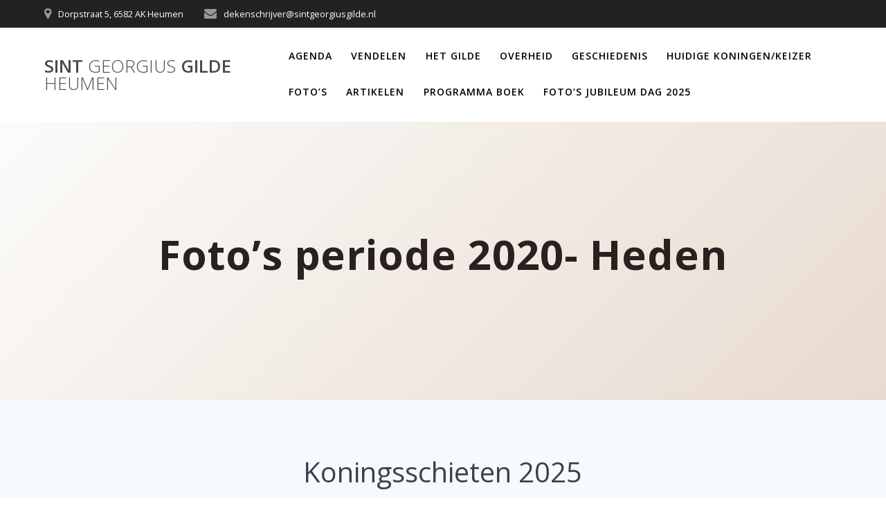

--- FILE ---
content_type: text/html; charset=UTF-8
request_url: https://www.sintgeorgiusgilde.nl/?page_id=1162
body_size: 427274
content:
<!DOCTYPE html>
<html lang="nl-NL">
<head>
    <meta charset="UTF-8">
    <meta name="viewport" content="width=device-width, initial-scale=1">
    <link rel="profile" href="http://gmpg.org/xfn/11">

	    <script>
        (function (exports, d) {
            var _isReady = false,
                _event,
                _fns = [];

            function onReady(event) {
                d.removeEventListener("DOMContentLoaded", onReady);
                _isReady = true;
                _event = event;
                _fns.forEach(function (_fn) {
                    var fn = _fn[0],
                        context = _fn[1];
                    fn.call(context || exports, window.jQuery);
                });
            }

            function onReadyIe(event) {
                if (d.readyState === "complete") {
                    d.detachEvent("onreadystatechange", onReadyIe);
                    _isReady = true;
                    _event = event;
                    _fns.forEach(function (_fn) {
                        var fn = _fn[0],
                            context = _fn[1];
                        fn.call(context || exports, event);
                    });
                }
            }

            d.addEventListener && d.addEventListener("DOMContentLoaded", onReady) ||
            d.attachEvent && d.attachEvent("onreadystatechange", onReadyIe);

            function domReady(fn, context) {
                if (_isReady) {
                    fn.call(context, _event);
                }

                _fns.push([fn, context]);
            }

            exports.mesmerizeDomReady = domReady;
        })(window, document);
    </script>
	<title>Foto&#8217;s periode 2020- Heden &#8211; Sint Georgius Gilde Heumen</title>
<meta name='robots' content='max-image-preview:large' />
<link rel='dns-prefetch' href='//fonts.googleapis.com' />
<link rel="alternate" type="application/rss+xml" title="Sint Georgius Gilde Heumen &raquo; feed" href="https://www.sintgeorgiusgilde.nl/?feed=rss2" />
<link rel="alternate" type="application/rss+xml" title="Sint Georgius Gilde Heumen &raquo; reacties feed" href="https://www.sintgeorgiusgilde.nl/?feed=comments-rss2" />
<link rel="alternate" title="oEmbed (JSON)" type="application/json+oembed" href="https://www.sintgeorgiusgilde.nl/index.php?rest_route=%2Foembed%2F1.0%2Fembed&#038;url=https%3A%2F%2Fwww.sintgeorgiusgilde.nl%2F%3Fpage_id%3D1162" />
<link rel="alternate" title="oEmbed (XML)" type="text/xml+oembed" href="https://www.sintgeorgiusgilde.nl/index.php?rest_route=%2Foembed%2F1.0%2Fembed&#038;url=https%3A%2F%2Fwww.sintgeorgiusgilde.nl%2F%3Fpage_id%3D1162&#038;format=xml" />
<style id='wp-img-auto-sizes-contain-inline-css' type='text/css'>
img:is([sizes=auto i],[sizes^="auto," i]){contain-intrinsic-size:3000px 1500px}
/*# sourceURL=wp-img-auto-sizes-contain-inline-css */
</style>
<link rel='stylesheet' id='twb-open-sans-css' href="#" data-href='https://fonts.googleapis.com/css?family=Open+Sans%3A300%2C400%2C500%2C600%2C700%2C800&#038;display=swap&#038;ver=6.9' type='text/css' media='all' />
<link rel='stylesheet' id='twbbwg-global-css' href='https://www.sintgeorgiusgilde.nl/wp-content/plugins/photo-gallery/booster/assets/css/global.css?ver=1.0.0' type='text/css' media='all' />
<link rel='stylesheet' id='companion-bundle-css' href="#" data-href='https://www.sintgeorgiusgilde.nl/wp-content/plugins/mesmerize-companion/theme-data/mesmerize/assets/css/companion.bundle.min.css?ver=1.6.168' type='text/css' media='all' />
<link rel='stylesheet' id='companion-page-css-css' href='https://www.sintgeorgiusgilde.nl/wp-content/themes/highlight-pro/child/customizer/sections/content.css?ver=1.6.168' type='text/css' media='all' />
<link rel='stylesheet' id='companion-pro-page-css-css' href='https://www.sintgeorgiusgilde.nl/wp-content/themes/highlight-pro/pro/sections/content.css?ver=1.6.168' type='text/css' media='all' />
<style id='wp-emoji-styles-inline-css' type='text/css'>

	img.wp-smiley, img.emoji {
		display: inline !important;
		border: none !important;
		box-shadow: none !important;
		height: 1em !important;
		width: 1em !important;
		margin: 0 0.07em !important;
		vertical-align: -0.1em !important;
		background: none !important;
		padding: 0 !important;
	}
/*# sourceURL=wp-emoji-styles-inline-css */
</style>
<style id='wp-block-library-inline-css' type='text/css'>
:root{--wp-block-synced-color:#7a00df;--wp-block-synced-color--rgb:122,0,223;--wp-bound-block-color:var(--wp-block-synced-color);--wp-editor-canvas-background:#ddd;--wp-admin-theme-color:#007cba;--wp-admin-theme-color--rgb:0,124,186;--wp-admin-theme-color-darker-10:#006ba1;--wp-admin-theme-color-darker-10--rgb:0,107,160.5;--wp-admin-theme-color-darker-20:#005a87;--wp-admin-theme-color-darker-20--rgb:0,90,135;--wp-admin-border-width-focus:2px}@media (min-resolution:192dpi){:root{--wp-admin-border-width-focus:1.5px}}.wp-element-button{cursor:pointer}:root .has-very-light-gray-background-color{background-color:#eee}:root .has-very-dark-gray-background-color{background-color:#313131}:root .has-very-light-gray-color{color:#eee}:root .has-very-dark-gray-color{color:#313131}:root .has-vivid-green-cyan-to-vivid-cyan-blue-gradient-background{background:linear-gradient(135deg,#00d084,#0693e3)}:root .has-purple-crush-gradient-background{background:linear-gradient(135deg,#34e2e4,#4721fb 50%,#ab1dfe)}:root .has-hazy-dawn-gradient-background{background:linear-gradient(135deg,#faaca8,#dad0ec)}:root .has-subdued-olive-gradient-background{background:linear-gradient(135deg,#fafae1,#67a671)}:root .has-atomic-cream-gradient-background{background:linear-gradient(135deg,#fdd79a,#004a59)}:root .has-nightshade-gradient-background{background:linear-gradient(135deg,#330968,#31cdcf)}:root .has-midnight-gradient-background{background:linear-gradient(135deg,#020381,#2874fc)}:root{--wp--preset--font-size--normal:16px;--wp--preset--font-size--huge:42px}.has-regular-font-size{font-size:1em}.has-larger-font-size{font-size:2.625em}.has-normal-font-size{font-size:var(--wp--preset--font-size--normal)}.has-huge-font-size{font-size:var(--wp--preset--font-size--huge)}.has-text-align-center{text-align:center}.has-text-align-left{text-align:left}.has-text-align-right{text-align:right}.has-fit-text{white-space:nowrap!important}#end-resizable-editor-section{display:none}.aligncenter{clear:both}.items-justified-left{justify-content:flex-start}.items-justified-center{justify-content:center}.items-justified-right{justify-content:flex-end}.items-justified-space-between{justify-content:space-between}.screen-reader-text{border:0;clip-path:inset(50%);height:1px;margin:-1px;overflow:hidden;padding:0;position:absolute;width:1px;word-wrap:normal!important}.screen-reader-text:focus{background-color:#ddd;clip-path:none;color:#444;display:block;font-size:1em;height:auto;left:5px;line-height:normal;padding:15px 23px 14px;text-decoration:none;top:5px;width:auto;z-index:100000}html :where(.has-border-color){border-style:solid}html :where([style*=border-top-color]){border-top-style:solid}html :where([style*=border-right-color]){border-right-style:solid}html :where([style*=border-bottom-color]){border-bottom-style:solid}html :where([style*=border-left-color]){border-left-style:solid}html :where([style*=border-width]){border-style:solid}html :where([style*=border-top-width]){border-top-style:solid}html :where([style*=border-right-width]){border-right-style:solid}html :where([style*=border-bottom-width]){border-bottom-style:solid}html :where([style*=border-left-width]){border-left-style:solid}html :where(img[class*=wp-image-]){height:auto;max-width:100%}:where(figure){margin:0 0 1em}html :where(.is-position-sticky){--wp-admin--admin-bar--position-offset:var(--wp-admin--admin-bar--height,0px)}@media screen and (max-width:600px){html :where(.is-position-sticky){--wp-admin--admin-bar--position-offset:0px}}

/*# sourceURL=wp-block-library-inline-css */
</style><style id='global-styles-inline-css' type='text/css'>
:root{--wp--preset--aspect-ratio--square: 1;--wp--preset--aspect-ratio--4-3: 4/3;--wp--preset--aspect-ratio--3-4: 3/4;--wp--preset--aspect-ratio--3-2: 3/2;--wp--preset--aspect-ratio--2-3: 2/3;--wp--preset--aspect-ratio--16-9: 16/9;--wp--preset--aspect-ratio--9-16: 9/16;--wp--preset--color--black: #000000;--wp--preset--color--cyan-bluish-gray: #abb8c3;--wp--preset--color--white: #ffffff;--wp--preset--color--pale-pink: #f78da7;--wp--preset--color--vivid-red: #cf2e2e;--wp--preset--color--luminous-vivid-orange: #ff6900;--wp--preset--color--luminous-vivid-amber: #fcb900;--wp--preset--color--light-green-cyan: #7bdcb5;--wp--preset--color--vivid-green-cyan: #00d084;--wp--preset--color--pale-cyan-blue: #8ed1fc;--wp--preset--color--vivid-cyan-blue: #0693e3;--wp--preset--color--vivid-purple: #9b51e0;--wp--preset--gradient--vivid-cyan-blue-to-vivid-purple: linear-gradient(135deg,rgb(6,147,227) 0%,rgb(155,81,224) 100%);--wp--preset--gradient--light-green-cyan-to-vivid-green-cyan: linear-gradient(135deg,rgb(122,220,180) 0%,rgb(0,208,130) 100%);--wp--preset--gradient--luminous-vivid-amber-to-luminous-vivid-orange: linear-gradient(135deg,rgb(252,185,0) 0%,rgb(255,105,0) 100%);--wp--preset--gradient--luminous-vivid-orange-to-vivid-red: linear-gradient(135deg,rgb(255,105,0) 0%,rgb(207,46,46) 100%);--wp--preset--gradient--very-light-gray-to-cyan-bluish-gray: linear-gradient(135deg,rgb(238,238,238) 0%,rgb(169,184,195) 100%);--wp--preset--gradient--cool-to-warm-spectrum: linear-gradient(135deg,rgb(74,234,220) 0%,rgb(151,120,209) 20%,rgb(207,42,186) 40%,rgb(238,44,130) 60%,rgb(251,105,98) 80%,rgb(254,248,76) 100%);--wp--preset--gradient--blush-light-purple: linear-gradient(135deg,rgb(255,206,236) 0%,rgb(152,150,240) 100%);--wp--preset--gradient--blush-bordeaux: linear-gradient(135deg,rgb(254,205,165) 0%,rgb(254,45,45) 50%,rgb(107,0,62) 100%);--wp--preset--gradient--luminous-dusk: linear-gradient(135deg,rgb(255,203,112) 0%,rgb(199,81,192) 50%,rgb(65,88,208) 100%);--wp--preset--gradient--pale-ocean: linear-gradient(135deg,rgb(255,245,203) 0%,rgb(182,227,212) 50%,rgb(51,167,181) 100%);--wp--preset--gradient--electric-grass: linear-gradient(135deg,rgb(202,248,128) 0%,rgb(113,206,126) 100%);--wp--preset--gradient--midnight: linear-gradient(135deg,rgb(2,3,129) 0%,rgb(40,116,252) 100%);--wp--preset--font-size--small: 13px;--wp--preset--font-size--medium: 20px;--wp--preset--font-size--large: 36px;--wp--preset--font-size--x-large: 42px;--wp--preset--spacing--20: 0.44rem;--wp--preset--spacing--30: 0.67rem;--wp--preset--spacing--40: 1rem;--wp--preset--spacing--50: 1.5rem;--wp--preset--spacing--60: 2.25rem;--wp--preset--spacing--70: 3.38rem;--wp--preset--spacing--80: 5.06rem;--wp--preset--shadow--natural: 6px 6px 9px rgba(0, 0, 0, 0.2);--wp--preset--shadow--deep: 12px 12px 50px rgba(0, 0, 0, 0.4);--wp--preset--shadow--sharp: 6px 6px 0px rgba(0, 0, 0, 0.2);--wp--preset--shadow--outlined: 6px 6px 0px -3px rgb(255, 255, 255), 6px 6px rgb(0, 0, 0);--wp--preset--shadow--crisp: 6px 6px 0px rgb(0, 0, 0);}:where(.is-layout-flex){gap: 0.5em;}:where(.is-layout-grid){gap: 0.5em;}body .is-layout-flex{display: flex;}.is-layout-flex{flex-wrap: wrap;align-items: center;}.is-layout-flex > :is(*, div){margin: 0;}body .is-layout-grid{display: grid;}.is-layout-grid > :is(*, div){margin: 0;}:where(.wp-block-columns.is-layout-flex){gap: 2em;}:where(.wp-block-columns.is-layout-grid){gap: 2em;}:where(.wp-block-post-template.is-layout-flex){gap: 1.25em;}:where(.wp-block-post-template.is-layout-grid){gap: 1.25em;}.has-black-color{color: var(--wp--preset--color--black) !important;}.has-cyan-bluish-gray-color{color: var(--wp--preset--color--cyan-bluish-gray) !important;}.has-white-color{color: var(--wp--preset--color--white) !important;}.has-pale-pink-color{color: var(--wp--preset--color--pale-pink) !important;}.has-vivid-red-color{color: var(--wp--preset--color--vivid-red) !important;}.has-luminous-vivid-orange-color{color: var(--wp--preset--color--luminous-vivid-orange) !important;}.has-luminous-vivid-amber-color{color: var(--wp--preset--color--luminous-vivid-amber) !important;}.has-light-green-cyan-color{color: var(--wp--preset--color--light-green-cyan) !important;}.has-vivid-green-cyan-color{color: var(--wp--preset--color--vivid-green-cyan) !important;}.has-pale-cyan-blue-color{color: var(--wp--preset--color--pale-cyan-blue) !important;}.has-vivid-cyan-blue-color{color: var(--wp--preset--color--vivid-cyan-blue) !important;}.has-vivid-purple-color{color: var(--wp--preset--color--vivid-purple) !important;}.has-black-background-color{background-color: var(--wp--preset--color--black) !important;}.has-cyan-bluish-gray-background-color{background-color: var(--wp--preset--color--cyan-bluish-gray) !important;}.has-white-background-color{background-color: var(--wp--preset--color--white) !important;}.has-pale-pink-background-color{background-color: var(--wp--preset--color--pale-pink) !important;}.has-vivid-red-background-color{background-color: var(--wp--preset--color--vivid-red) !important;}.has-luminous-vivid-orange-background-color{background-color: var(--wp--preset--color--luminous-vivid-orange) !important;}.has-luminous-vivid-amber-background-color{background-color: var(--wp--preset--color--luminous-vivid-amber) !important;}.has-light-green-cyan-background-color{background-color: var(--wp--preset--color--light-green-cyan) !important;}.has-vivid-green-cyan-background-color{background-color: var(--wp--preset--color--vivid-green-cyan) !important;}.has-pale-cyan-blue-background-color{background-color: var(--wp--preset--color--pale-cyan-blue) !important;}.has-vivid-cyan-blue-background-color{background-color: var(--wp--preset--color--vivid-cyan-blue) !important;}.has-vivid-purple-background-color{background-color: var(--wp--preset--color--vivid-purple) !important;}.has-black-border-color{border-color: var(--wp--preset--color--black) !important;}.has-cyan-bluish-gray-border-color{border-color: var(--wp--preset--color--cyan-bluish-gray) !important;}.has-white-border-color{border-color: var(--wp--preset--color--white) !important;}.has-pale-pink-border-color{border-color: var(--wp--preset--color--pale-pink) !important;}.has-vivid-red-border-color{border-color: var(--wp--preset--color--vivid-red) !important;}.has-luminous-vivid-orange-border-color{border-color: var(--wp--preset--color--luminous-vivid-orange) !important;}.has-luminous-vivid-amber-border-color{border-color: var(--wp--preset--color--luminous-vivid-amber) !important;}.has-light-green-cyan-border-color{border-color: var(--wp--preset--color--light-green-cyan) !important;}.has-vivid-green-cyan-border-color{border-color: var(--wp--preset--color--vivid-green-cyan) !important;}.has-pale-cyan-blue-border-color{border-color: var(--wp--preset--color--pale-cyan-blue) !important;}.has-vivid-cyan-blue-border-color{border-color: var(--wp--preset--color--vivid-cyan-blue) !important;}.has-vivid-purple-border-color{border-color: var(--wp--preset--color--vivid-purple) !important;}.has-vivid-cyan-blue-to-vivid-purple-gradient-background{background: var(--wp--preset--gradient--vivid-cyan-blue-to-vivid-purple) !important;}.has-light-green-cyan-to-vivid-green-cyan-gradient-background{background: var(--wp--preset--gradient--light-green-cyan-to-vivid-green-cyan) !important;}.has-luminous-vivid-amber-to-luminous-vivid-orange-gradient-background{background: var(--wp--preset--gradient--luminous-vivid-amber-to-luminous-vivid-orange) !important;}.has-luminous-vivid-orange-to-vivid-red-gradient-background{background: var(--wp--preset--gradient--luminous-vivid-orange-to-vivid-red) !important;}.has-very-light-gray-to-cyan-bluish-gray-gradient-background{background: var(--wp--preset--gradient--very-light-gray-to-cyan-bluish-gray) !important;}.has-cool-to-warm-spectrum-gradient-background{background: var(--wp--preset--gradient--cool-to-warm-spectrum) !important;}.has-blush-light-purple-gradient-background{background: var(--wp--preset--gradient--blush-light-purple) !important;}.has-blush-bordeaux-gradient-background{background: var(--wp--preset--gradient--blush-bordeaux) !important;}.has-luminous-dusk-gradient-background{background: var(--wp--preset--gradient--luminous-dusk) !important;}.has-pale-ocean-gradient-background{background: var(--wp--preset--gradient--pale-ocean) !important;}.has-electric-grass-gradient-background{background: var(--wp--preset--gradient--electric-grass) !important;}.has-midnight-gradient-background{background: var(--wp--preset--gradient--midnight) !important;}.has-small-font-size{font-size: var(--wp--preset--font-size--small) !important;}.has-medium-font-size{font-size: var(--wp--preset--font-size--medium) !important;}.has-large-font-size{font-size: var(--wp--preset--font-size--large) !important;}.has-x-large-font-size{font-size: var(--wp--preset--font-size--x-large) !important;}
:where(.wp-block-visual-portfolio-loop.is-layout-flex){gap: 1.25em;}:where(.wp-block-visual-portfolio-loop.is-layout-grid){gap: 1.25em;}
/*# sourceURL=global-styles-inline-css */
</style>

<style id='classic-theme-styles-inline-css' type='text/css'>
/*! This file is auto-generated */
.wp-block-button__link{color:#fff;background-color:#32373c;border-radius:9999px;box-shadow:none;text-decoration:none;padding:calc(.667em + 2px) calc(1.333em + 2px);font-size:1.125em}.wp-block-file__button{background:#32373c;color:#fff;text-decoration:none}
/*# sourceURL=/wp-includes/css/classic-themes.min.css */
</style>
<link rel='stylesheet' id='bwg_fonts-css' href='https://www.sintgeorgiusgilde.nl/wp-content/plugins/photo-gallery/css/bwg-fonts/fonts.css?ver=0.0.1' type='text/css' media='all' />
<link rel='stylesheet' id='sumoselect-css' href='https://www.sintgeorgiusgilde.nl/wp-content/plugins/photo-gallery/css/sumoselect.min.css?ver=3.4.6' type='text/css' media='all' />
<link rel='stylesheet' id='mCustomScrollbar-css' href='https://www.sintgeorgiusgilde.nl/wp-content/plugins/photo-gallery/css/jquery.mCustomScrollbar.min.css?ver=3.1.5' type='text/css' media='all' />
<link rel='stylesheet' id='bwg_frontend-css' href='https://www.sintgeorgiusgilde.nl/wp-content/plugins/photo-gallery/css/styles.min.css?ver=1.8.35' type='text/css' media='all' />
<link rel='stylesheet' id='SFSImainCss-css' href='https://www.sintgeorgiusgilde.nl/wp-content/plugins/ultimate-social-media-icons/css/sfsi-style.css?ver=2.9.6' type='text/css' media='all' />
<link rel='stylesheet' id='mesmerize-style-css' href='https://www.sintgeorgiusgilde.nl/wp-content/themes/highlight-pro/style.min.css?ver=1.1.31' type='text/css' media='all' />
<style id='mesmerize-style-inline-css' type='text/css'>
img.logo.dark, img.custom-logo{width:auto;max-height:150px !important;}
/*# sourceURL=mesmerize-style-inline-css */
</style>
<link rel='stylesheet' id='mesmerize-fonts-css' href="#" data-href='https://fonts.googleapis.com/css?family=Open+Sans%3A300%2C400%2C600%2C700%7CMuli%3A300%2C300italic%2C400%2C400italic%2C600%2C600italic%2C700%2C700italic%2C900%2C900italic%7CPlayfair+Display%3A400%2C400italic%2C700%2C700italic&#038;subset=latin%2Clatin-ext&#038;display=swap' type='text/css' media='all' />
<link rel='stylesheet' id='mesmerize-child-css' href='https://www.sintgeorgiusgilde.nl/wp-content/themes/highlight-pro/child/style.min.css?ver=6.9' type='text/css' media='all' />
<style id='mesmerize-child-inline-css' type='text/css'>
/** cached kirki style */.footer .footer-content{background-color:#FFF;border-top-color:#e8e8e8;border-top-width:1px;border-top-style:solid;}.footer p, .footer{color:#989898;}body{font-family:"Open Sans", Helvetica, Arial, sans-serif;color:#6B7C93;}body h1{font-family:"Open Sans", Helvetica, Arial, sans-serif;font-weight:400;font-size:2.625rem;line-height:4rem;letter-spacing:normal;color:#3C424F;}body h2{font-family:"Open Sans", Helvetica, Arial, sans-serif;font-weight:400;font-size:2.188rem;line-height:3rem;letter-spacing:normal;text-transform:none;color:#3C424F;}body h3{font-family:"Open Sans", Helvetica, Arial, sans-serif;font-weight:400;font-size:1.313rem;line-height:2.25rem;letter-spacing:normal;text-transform:none;color:#3C424F;}body h4{font-family:"Open Sans", Helvetica, Arial, sans-serif;font-weight:400;font-size:0.963rem;line-height:1.75rem;letter-spacing:0.0625rem;text-transform:none;color:#3C424F;}body h5{font-family:"Open Sans", Helvetica, Arial, sans-serif;font-weight:400;font-size:0.875rem;line-height:1.5rem;letter-spacing:2px;text-transform:none;color:#3C424F;}body h6{font-family:"Open Sans", Helvetica, Arial, sans-serif;font-weight:400;font-size:0.766rem;line-height:1.375rem;letter-spacing:0.1875rem;color:#3C424F;}.header-homepage:not(.header-slide).color-overlay:before{background:#000000;}.header-homepage:not(.header-slide) .background-overlay,.header-homepage:not(.header-slide).color-overlay::before{opacity:0.66;}.header-homepage p.header-subtitle2{margin-top:0;margin-bottom:20px;font-family:Roboto, Helvetica, Arial, sans-serif;font-weight:300;font-size:1.4em;line-height:130%;letter-spacing:0px;text-transform:none;color:#ffffff;background:rgba(0,0,0,0);padding-top:0px;padding-bottom:0px;padding-left:0px;padding-right:0px;-webkit-border-radius:0px;-moz-border-radius:0px;border-radius:0px;}.header-homepage h1.hero-title{font-family:"Open Sans", Helvetica, Arial, sans-serif;font-weight:300;font-size:3.3em;line-height:114%;letter-spacing:0.9px;text-transform:none;color:#ffffff;}.header-homepage .hero-title{margin-top:0;margin-bottom:20px;background:rgba(0,0,0,0);padding-top:0px;padding-bottom:0px;padding-left:0px;padding-right:0px;-webkit-border-radius:0px;-moz-border-radius:0px;border-radius:0px;}.header-homepage p.header-subtitle{margin-top:0;margin-bottom:20px;font-family:Muli, Helvetica, Arial, sans-serif;font-weight:300;font-size:1.3em;line-height:130%;letter-spacing:0px;text-transform:none;color:#ffffff;background:rgba(0,0,0,0);padding-top:0px;padding-bottom:0px;padding-left:0px;padding-right:0px;-webkit-border-radius:0px;-moz-border-radius:0px;border-radius:0px;}.header-buttons-wrapper{background:rgba(0,0,0,0);padding-top:0px;padding-bottom:0px;padding-left:0px;padding-right:0px;-webkit-border-radius:0px;-moz-border-radius:0px;border-radius:0px;}.header-homepage .header-description-row{padding-top:12%;padding-bottom:23%;}.inner-header-description{padding-top:8%;padding-bottom:8%;}.inner-header-description .header-subtitle{font-family:"Open Sans", Helvetica, Arial, sans-serif;font-weight:300;font-style:normal;font-size:1.3em;line-height:130%;letter-spacing:0px;text-transform:none;color:#ffffff;}.inner-header-description h1.hero-title{font-family:"Open Sans", Helvetica, Arial, sans-serif;font-weight:700;font-style:normal;font-size:3.5em;line-height:300%;letter-spacing:0.9px;text-transform:none;color:#292020;}.header-top-bar{background-color:#222;}.header-top-bar-inner{height:40px;}.header-top-bar .header-top-bar-area.area-left span{color:#FFFFFF;}.header-top-bar .header-top-bar-area.area-left i.fa{color:#999;}.header-top-bar .header-top-bar-area.area-left .top-bar-social-icons i{color:#fff;}.header-top-bar .header-top-bar-area.area-left .top-bar-social-icons i:hover{color:#fff;}.header-top-bar .header-top-bar-area.area-left .top-bar-menu > li > a{color:#fff;}.header-top-bar .header-top-bar-area.area-left .top-bar-menu > li > a:hover{color:#fff!important;}.header-top-bar .header-top-bar-area.area-left .top-bar-menu > li > a:visited{color:#fff;}.header-top-bar .header-top-bar-area.area-left span.top-bar-text{color:#fff;}.header-top-bar .header-top-bar-area.area-right span{color:#FFFFFF;}.header-top-bar .header-top-bar-area.area-right i.fa{color:#999;}.header-top-bar .header-top-bar-area.area-right .top-bar-social-icons i{color:#fff;}.header-top-bar .header-top-bar-area.area-right .top-bar-social-icons i:hover{color:#fff;}.header-top-bar .header-top-bar-area.area-right .top-bar-menu > li > a{color:#fff;}.header-top-bar .header-top-bar-area.area-right .top-bar-menu > li > a:hover{color:#fff!important;}.header-top-bar .header-top-bar-area.area-right .top-bar-menu > li > a:visited{color:#fff;}.header-top-bar .header-top-bar-area.area-right span.top-bar-text{color:#fff;}.mesmerize-inner-page .navigation-bar.coloured-nav:not(.fixto-fixed){background-color:rgba(255, 255, 255, 1)!important;}.mesmerize-inner-page .fixto-fixed .main_menu_col, .mesmerize-inner-page .fixto-fixed .main-menu{justify-content:flex-end!important;}.mesmerize-inner-page .navigation-bar.fixto-fixed{background-color:rgba(255, 255, 255, 1)!important;}.mesmerize-inner-page #main_menu > li > a{font-family:"Open Sans", Helvetica, Arial, sans-serif;font-weight:600;font-style:normal;font-size:14px;line-height:160%;letter-spacing:1px;text-transform:uppercase;}.mesmerize-front-page .fixto-fixed .main_menu_col, .mesmerize-front-page .fixto-fixed .main-menu{justify-content:flex-end!important;}.mesmerize-front-page .navigation-bar.fixto-fixed{background-color:rgba(255, 255, 255, 1)!important;}.mesmerize-front-page #main_menu > li > a{font-family:"Open Sans", Helvetica, Arial, sans-serif;font-weight:600;font-style:normal;font-size:14px;line-height:160%;letter-spacing:1px;text-transform:uppercase;}.mesmerize-front-page #main_menu > li li > a{font-family:"Open Sans", Helvetica, Arial, sans-serif;font-weight:600;font-style:normal;font-size:0.875rem;line-height:120%;letter-spacing:0px;text-transform:none;}.mesmerize-front-page .header-nav-area .social-icons a{color:#FFFFFF!important;}.mesmerize-front-page .fixto-fixed .header-nav-area .social-icons a{color:#000000!important;}.mesmerize-front-page  .nav-search.widget_search *{color:#FFFFFF;}.mesmerize-front-page  .nav-search.widget_search input{border-color:#FFFFFF;}.mesmerize-front-page  .nav-search.widget_search input::-webkit-input-placeholder{color:#FFFFFF;}.mesmerize-front-page  .nav-search.widget_search input:-ms-input-placeholder{color:#FFFFFF;}.mesmerize-front-page  .nav-search.widget_search input:-moz-placeholder{color:#FFFFFF;}.mesmerize-front-page .fixto-fixed  .nav-search.widget_search *{color:#000000;}.mesmerize-front-page .fixto-fixed  .nav-search.widget_search input{border-color:#000000;}.mesmerize-front-page .fixto-fixed  .nav-search.widget_search input::-webkit-input-placeholder{color:#000000;}.mesmerize-front-page .fixto-fixed  .nav-search.widget_search input:-ms-input-placeholder{color:#000000;}.mesmerize-front-page .fixto-fixed  .nav-search.widget_search input:-moz-placeholder{color:#000000;}.mesmerize-inner-page .inner_header-nav-area .social-icons a{color:#FFFFFF!important;}.mesmerize-inner-page .fixto-fixed .inner_header-nav-area .social-icons a{color:#000000!important;}.mesmerize-inner-page .nav-search.widget_search *{color:#FFFFFF;}.mesmerize-inner-page .nav-search.widget_search input{border-color:#FFFFFF;}.mesmerize-inner-page .nav-search.widget_search input::-webkit-input-placeholder{color:#FFFFFF;}.mesmerize-inner-page .nav-search.widget_search input:-ms-input-placeholder{color:#FFFFFF;}.mesmerize-inner-page .nav-search.widget_search input:-moz-placeholder{color:#FFFFFF;}.mesmerize-inner-page .fixto-fixed .nav-search.widget_search *{color:#000000;}.mesmerize-inner-page .fixto-fixed .nav-search.widget_search input{border-color:#000000;}.mesmerize-inner-page .fixto-fixed .nav-search.widget_search input::-webkit-input-placeholder{color:#000000;}.mesmerize-inner-page .fixto-fixed .nav-search.widget_search input:-ms-input-placeholder{color:#000000;}.mesmerize-inner-page .fixto-fixed .nav-search.widget_search input:-moz-placeholder{color:#000000;}[data-component="offcanvas"] i.fa{color:#fff!important;}[data-component="offcanvas"] .bubble{background-color:#fff!important;}.fixto-fixed [data-component="offcanvas"] i.fa{color:#000000!important;}.fixto-fixed [data-component="offcanvas"] .bubble{background-color:#000000!important;}#offcanvas-wrapper{background-color:#222B34!important;}html.has-offscreen body:after{background-color:rgba(34, 43, 52, 0.7)!important;}#offcanvas-wrapper *:not(.arrow){color:#ffffff!important;}#offcanvas_menu li.open, #offcanvas_menu li.current-menu-item, #offcanvas_menu li.current-menu-item > a, #offcanvas_menu li.current_page_item, #offcanvas_menu li.current_page_item > a{background-color:#FFFFFF;}#offcanvas_menu li.open > a, #offcanvas_menu li.open > a > i, #offcanvas_menu li.current-menu-item > a, #offcanvas_menu li.current_page_item > a{color:#2395F6!important;}#offcanvas_menu li.open > a, #offcanvas_menu li.current-menu-item > a, #offcanvas_menu li.current_page_item > a{border-left-color:#2395F6!important;}#offcanvas_menu li > ul{background-color:#686B77;}#offcanvas_menu li > a{font-family:"Open Sans", Helvetica, Arial, sans-serif;font-weight:400;font-size:0.875rem;line-height:100%;letter-spacing:0px;text-transform:none;}.navigation-bar.homepage:not(.coloured-nav) a.text-logo,.navigation-bar.homepage:not(.coloured-nav) #main_menu li.logo > a.text-logo,.navigation-bar.homepage:not(.coloured-nav) #main_menu li.logo > a.text-logo:hover{color:#fff;font-family:inherit;font-weight:600;font-size:1.6rem;line-height:100%;letter-spacing:0px;text-transform:uppercase;}.navigation-bar.homepage.fixto-fixed a.text-logo,.navigation-bar.homepage.fixto-fixed .dark-logo a.text-logo{color:#4a4a4a!important;}.navigation-bar:not(.homepage) a.text-logo,.navigation-bar:not(.homepage) #main_menu li.logo > a.text-logo,.navigation-bar:not(.homepage) #main_menu li.logo > a.text-logo:hover,.navigation-bar:not(.homepage) a.text-logo,.navigation-bar:not(.homepage) #main_menu li.logo > a.text-logo,.navigation-bar:not(.homepage) #main_menu li.logo > a.text-logo:hover{color:#4a4a4a;font-family:inherit;font-weight:600;font-size:1.6rem;line-height:100%;letter-spacing:0px;text-transform:uppercase;}.navigation-bar.fixto-fixed:not(.homepage) a.text-logo,.navigation-bar.fixto-fixed:not(.homepage) .dark-logo a.text-logo, .navigation-bar.alternate:not(.homepage) a.text-logo, .navigation-bar.alternate:not(.homepage) .dark-logo a.text-logo{color:#4a4a4a!important;}.slide-progress{background:rgba(3, 169, 244, 0.5);height:5px;}.header-slider-navigation.separated .owl-nav .owl-next,.header-slider-navigation.separated .owl-nav .owl-prev{margin-left:40px;margin-right:40px;}.header-slider-navigation .owl-nav .owl-next,.header-slider-navigation .owl-nav .owl-prev{padding:0px;background:rgba(0, 0, 0, 0);}.header-slider-navigation .owl-nav .owl-next i,.header-slider-navigation .owl-nav .owl-prev i{font-size:50px;width:50px;height:50px;color:#ffffff;}.header-slider-navigation .owl-nav .owl-next:hover,.header-slider-navigation .owl-nav .owl-prev:hover{background:rgba(0, 0, 0, 0);}.header-slider-navigation .owl-dots{margin-bottom:0px;margin-top:0px;}.header-slider-navigation .owl-dots .owl-dot span{background:rgba(255,255,255,0.3);}.header-slider-navigation .owl-dots .owl-dot.active span,.header-slider-navigation .owl-dots .owl-dot:hover span{background:#ffffff;}.header-slider-navigation .owl-dots .owl-dot{margin:0px 7px;}#side-navigation ul[data-preset] li.active a, #side-navigation ul[data-preset] li:hover a{background-color:rgb(141,10,10);}#side-navigation ul[data-preset]:not([data-preset="preset-2"]) li.active a:after, #side-navigation ul[data-preset]:not([data-preset="preset-2"]) li:hover a:after{background-color:rgb(141,10,10);}#side-navigation ul li.active a, #side-navigation ul li:hover a{color:#ffffff;}#side-navigation ul[data-preset] > li > a{border-color:#FFFFFF;font-family:"Open Sans", Helvetica, Arial, sans-serif;font-weight:300;font-style:normal;font-size:1em;line-height:190%;letter-spacing:0px;text-transform:capitalize;}#side-navigation ul[data-preset=preset-4] > li > a{border-color:#FFFFFF!important;}@media (min-width: 767px){.footer .footer-content{padding-top:40px;padding-bottom:40px;}}@media (max-width: 1023px){body{font-size:calc( 16px * 0.875 );}}@media (min-width: 1024px){body{font-size:16px;}}@media only screen and (min-width: 768px){body h1{font-size:3rem;}body h2{font-size:2.5rem;}body h3{font-size:1.5rem;}body h4{font-size:1.1rem;}body h5{font-size:1rem;}body h6{font-size:0.875rem;}.header-homepage p.header-subtitle2{font-size:1.4em;}.header-homepage h1.hero-title{font-size:3.5rem;}.header-homepage p.header-subtitle{font-size:1.3em;}.header-content .align-holder{width:70%!important;}.inner-header-description{text-align:center!important;}.inner-header-description .header-subtitle{font-size:1.3em;}.inner-header-description h1.hero-title{font-size:3.7em;}}@media screen and (min-width: 768px){.header{background-position:center center;}}@media screen and (max-width:767px){.header-homepage .header-description-row{padding-top:10%;padding-bottom:40%;}}
/*# sourceURL=mesmerize-child-inline-css */
</style>
<link rel='stylesheet' id='mesmerize-style-bundle-css' href='https://www.sintgeorgiusgilde.nl/wp-content/themes/highlight-pro/pro/assets/css/theme.bundle.min.css?ver=1.1.31' type='text/css' media='all' />
<link rel='stylesheet' id='__EPYT__style-css' href='https://www.sintgeorgiusgilde.nl/wp-content/plugins/youtube-embed-plus/styles/ytprefs.min.css?ver=14.2.4' type='text/css' media='all' />
<style id='__EPYT__style-inline-css' type='text/css'>

                .epyt-gallery-thumb {
                        width: 33.333%;
                }
                
/*# sourceURL=__EPYT__style-inline-css */
</style>
<script type="text/javascript" src="https://www.sintgeorgiusgilde.nl/wp-includes/js/jquery/jquery.min.js?ver=3.7.1" id="jquery-core-js"></script>
<script type="text/javascript" id="jquery-core-js-after">
/* <![CDATA[ */
    
        (function () {
            function setHeaderTopSpacing() {

                setTimeout(function() {
                  var headerTop = document.querySelector('.header-top');
                  var headers = document.querySelectorAll('.header-wrapper .header,.header-wrapper .header-homepage');

                  for (var i = 0; i < headers.length; i++) {
                      var item = headers[i];
                      item.style.paddingTop = headerTop.getBoundingClientRect().height + "px";
                  }

                    var languageSwitcher = document.querySelector('.mesmerize-language-switcher');

                    if(languageSwitcher){
                        languageSwitcher.style.top = "calc( " +  headerTop.getBoundingClientRect().height + "px + 1rem)" ;
                    }
                    
                }, 100);

             
            }

            window.addEventListener('resize', setHeaderTopSpacing);
            window.mesmerizeSetHeaderTopSpacing = setHeaderTopSpacing
            mesmerizeDomReady(setHeaderTopSpacing);
        })();
    
    
//# sourceURL=jquery-core-js-after
/* ]]> */
</script>
<script type="text/javascript" src="https://www.sintgeorgiusgilde.nl/wp-includes/js/jquery/jquery-migrate.min.js?ver=3.4.1" id="jquery-migrate-js"></script>
<script type="text/javascript" src="https://www.sintgeorgiusgilde.nl/wp-content/plugins/photo-gallery/booster/assets/js/circle-progress.js?ver=1.2.2" id="twbbwg-circle-js"></script>
<script type="text/javascript" id="twbbwg-global-js-extra">
/* <![CDATA[ */
var twb = {"nonce":"dfb9dff327","ajax_url":"https://www.sintgeorgiusgilde.nl/wp-admin/admin-ajax.php","plugin_url":"https://www.sintgeorgiusgilde.nl/wp-content/plugins/photo-gallery/booster","href":"https://www.sintgeorgiusgilde.nl/wp-admin/admin.php?page=twbbwg_photo-gallery"};
var twb = {"nonce":"dfb9dff327","ajax_url":"https://www.sintgeorgiusgilde.nl/wp-admin/admin-ajax.php","plugin_url":"https://www.sintgeorgiusgilde.nl/wp-content/plugins/photo-gallery/booster","href":"https://www.sintgeorgiusgilde.nl/wp-admin/admin.php?page=twbbwg_photo-gallery"};
//# sourceURL=twbbwg-global-js-extra
/* ]]> */
</script>
<script type="text/javascript" src="https://www.sintgeorgiusgilde.nl/wp-content/plugins/photo-gallery/booster/assets/js/global.js?ver=1.0.0" id="twbbwg-global-js"></script>
<script type="text/javascript" src="https://www.sintgeorgiusgilde.nl/wp-content/plugins/photo-gallery/js/jquery.sumoselect.min.js?ver=3.4.6" id="sumoselect-js"></script>
<script type="text/javascript" src="https://www.sintgeorgiusgilde.nl/wp-content/plugins/photo-gallery/js/tocca.min.js?ver=2.0.9" id="bwg_mobile-js"></script>
<script type="text/javascript" src="https://www.sintgeorgiusgilde.nl/wp-content/plugins/photo-gallery/js/jquery.mCustomScrollbar.concat.min.js?ver=3.1.5" id="mCustomScrollbar-js"></script>
<script type="text/javascript" src="https://www.sintgeorgiusgilde.nl/wp-content/plugins/photo-gallery/js/jquery.fullscreen.min.js?ver=0.6.0" id="jquery-fullscreen-js"></script>
<script type="text/javascript" id="bwg_frontend-js-extra">
/* <![CDATA[ */
var bwg_objectsL10n = {"bwg_field_required":"veld is vereist.","bwg_mail_validation":"Dit is geen geldig e-mailadres.","bwg_search_result":"Er zijn geen afbeeldingen gevonden die voldoen aan de zoekopdracht.","bwg_select_tag":"Selecteer tag","bwg_order_by":"Sorteer op","bwg_search":"Zoeken","bwg_show_ecommerce":"Toon eCommerce","bwg_hide_ecommerce":"Verberg Ecommerce","bwg_show_comments":"Toon reacties","bwg_hide_comments":"Verberg reacties","bwg_restore":"Terugzetten","bwg_maximize":"Maximaliseren","bwg_fullscreen":"Volledig scherm","bwg_exit_fullscreen":"Volledig scherm afsluiten","bwg_search_tag":"ZOEKEN...","bwg_tag_no_match":"Geen tags gevonden","bwg_all_tags_selected":"Alle tags geselecteerd","bwg_tags_selected":"tags geselecteerd","play":"Afspelen","pause":"Pauze","is_pro":"","bwg_play":"Afspelen","bwg_pause":"Pauze","bwg_hide_info":"Informatie verbergen","bwg_show_info":"Informatie weergeven","bwg_hide_rating":"Verberg waardering","bwg_show_rating":"Toon beoordeling","ok":"OK","cancel":"Annuleren","select_all":"Alles selecteren","lazy_load":"0","lazy_loader":"https://www.sintgeorgiusgilde.nl/wp-content/plugins/photo-gallery/images/ajax_loader.png","front_ajax":"0","bwg_tag_see_all":"bekijk alle tags","bwg_tag_see_less":"minder tags zien"};
//# sourceURL=bwg_frontend-js-extra
/* ]]> */
</script>
<script type="text/javascript" src="https://www.sintgeorgiusgilde.nl/wp-content/plugins/photo-gallery/js/scripts.min.js?ver=1.8.35" id="bwg_frontend-js"></script>
<script type="text/javascript" id="__ytprefs__-js-extra">
/* <![CDATA[ */
var _EPYT_ = {"ajaxurl":"https://www.sintgeorgiusgilde.nl/wp-admin/admin-ajax.php","security":"90fa9629a7","gallery_scrolloffset":"20","eppathtoscripts":"https://www.sintgeorgiusgilde.nl/wp-content/plugins/youtube-embed-plus/scripts/","eppath":"https://www.sintgeorgiusgilde.nl/wp-content/plugins/youtube-embed-plus/","epresponsiveselector":"[\"iframe.__youtube_prefs_widget__\"]","epdovol":"1","version":"14.2.4","evselector":"iframe.__youtube_prefs__[src], iframe[src*=\"youtube.com/embed/\"], iframe[src*=\"youtube-nocookie.com/embed/\"]","ajax_compat":"","maxres_facade":"eager","ytapi_load":"light","pause_others":"","stopMobileBuffer":"1","facade_mode":"","not_live_on_channel":""};
//# sourceURL=__ytprefs__-js-extra
/* ]]> */
</script>
<script type="text/javascript" src="https://www.sintgeorgiusgilde.nl/wp-content/plugins/youtube-embed-plus/scripts/ytprefs.min.js?ver=14.2.4" id="__ytprefs__-js"></script>
<link rel="https://api.w.org/" href="https://www.sintgeorgiusgilde.nl/index.php?rest_route=/" /><link rel="alternate" title="JSON" type="application/json" href="https://www.sintgeorgiusgilde.nl/index.php?rest_route=/wp/v2/pages/1162" /><link rel="EditURI" type="application/rsd+xml" title="RSD" href="https://www.sintgeorgiusgilde.nl/xmlrpc.php?rsd" />
<meta name="generator" content="WordPress 6.9" />
<link rel="canonical" href="https://www.sintgeorgiusgilde.nl/?page_id=1162" />
<link rel='shortlink' href='https://www.sintgeorgiusgilde.nl/?p=1162' />
<meta name="follow.[base64]" content="ZEu7yLSSbPuhBNhEHbyh"/><script type='text/javascript'>
/* <![CDATA[ */
var VPData = {"version":"3.4.1","pro":false,"__":{"couldnt_retrieve_vp":"Couldn't retrieve Visual Portfolio ID.","pswp_close":"Close (Esc)","pswp_share":"Share","pswp_fs":"Toggle fullscreen","pswp_zoom":"Zoom in\/out","pswp_prev":"Previous (arrow left)","pswp_next":"Next (arrow right)","pswp_share_fb":"Share on Facebook","pswp_share_tw":"Tweet","pswp_share_x":"X","pswp_share_pin":"Pin it","pswp_download":"Download","fancybox_close":"Close","fancybox_next":"Next","fancybox_prev":"Previous","fancybox_error":"The requested content cannot be loaded. <br \/> Please try again later.","fancybox_play_start":"Start slideshow","fancybox_play_stop":"Pause slideshow","fancybox_full_screen":"Full screen","fancybox_thumbs":"Thumbnails","fancybox_download":"Download","fancybox_share":"Share","fancybox_zoom":"Zoom"},"settingsPopupGallery":{"enable_on_wordpress_images":false,"vendor":"fancybox","deep_linking":false,"deep_linking_url_to_share_images":false,"show_arrows":true,"show_counter":true,"show_zoom_button":true,"show_fullscreen_button":true,"show_share_button":true,"show_close_button":true,"show_thumbs":true,"show_download_button":false,"show_slideshow":false,"click_to_zoom":true,"restore_focus":true},"screenSizes":[320,576,768,992,1200]};
/* ]]> */
</script>
		<noscript>
			<style type="text/css">
				.vp-portfolio__preloader-wrap{display:none}.vp-portfolio__filter-wrap,.vp-portfolio__items-wrap,.vp-portfolio__pagination-wrap,.vp-portfolio__sort-wrap{opacity:1;visibility:visible}.vp-portfolio__item .vp-portfolio__item-img noscript+img,.vp-portfolio__thumbnails-wrap{display:none}
			</style>
		</noscript>
		        <style data-name="header-gradient-overlay">
            .header .background-overlay {
                background: linear-gradient(135deg , rgba(252,255,254,0.23) 0%, rgba(226,209,195,0.8) 100%);
            }
        </style>
        <script type="text/javascript" data-name="async-styles">
        (function () {
            var links = document.querySelectorAll('link[data-href]');
            for (var i = 0; i < links.length; i++) {
                var item = links[i];
                item.href = item.getAttribute('data-href')
            }
        })();
    </script>
	    <style data-prefix="inner_header" data-name="menu-variant-style">/** cached menu style */.mesmerize-inner-page ul.dropdown-menu > li {  color: #000; } .mesmerize-inner-page .fixto-fixed ul.dropdown-menu > li {  color: #000; }  .mesmerize-inner-page ul.dropdown-menu.active-line-bottom > li > a, .mesmerize-inner-page ul.dropdown-menu.active-line-bottom > li > a, ul.dropdown-menu.default > li > a, .mesmerize-inner-page ul.dropdown-menu.default > li > a {   border-bottom: 3px solid transparent; } .mesmerize-inner-page ul.dropdown-menu.active-line-bottom > .current_page_item > a, .mesmerize-inner-page ul.dropdown-menu.active-line-bottom > .current-menu-item > a, ul.dropdown-menu.default > .current_page_item > a, .mesmerize-inner-page ul.dropdown-menu.default > .current-menu-item > a {  border-bottom-color: #03a9f4; } .mesmerize-inner-page ul.dropdown-menu.active-line-bottom > li:not(.current-menu-item):not(.current_page_item):hover > a, .mesmerize-inner-page ul.dropdown-menu.active-line-bottom > li:not(.current-menu-item):not(.current_page_item).hover > a, ul.dropdown-menu.default > li:not(.current-menu-item):not(.current_page_item):hover > a, .mesmerize-inner-page ul.dropdown-menu.default > li:not(.current-menu-item):not(.current_page_item).hover > a {  color: #03a9f4; } .mesmerize-inner-page .fixto-fixed ul.dropdown-menu.active-line-bottom > .current_page_item > a, .mesmerize-inner-page .fixto-fixed ul.dropdown-menu.active-line-bottom > .current-menu-item > a, .mesmerize-inner-page .fixto-fixed ul.dropdown-menu.default > .current_page_item > a, .mesmerize-inner-page .fixto-fixed ul.dropdown-menu.default > .current-menu-item > a {  border-bottom-color: #03a9f4; } .mesmerize-inner-page .fixto-fixed ul.dropdown-menu.active-line-bottom > li:not(.current-menu-item):not(.current_page_item):hover > a, .mesmerize-inner-page .fixto-fixed ul.dropdown-menu.active-line-bottom > li:not(.current-menu-item):not(.current_page_item).hover > a, .mesmerize-inner-page .fixto-fixed ul.dropdown-menu.default > li:not(.current-menu-item):not(.current_page_item):hover > a, .mesmerize-inner-page .fixto-fixed ul.dropdown-menu.default > li:not(.current-menu-item):not(.current_page_item).hover > a {  color: #03a9f4; }  .mesmerize-inner-page ul.dropdown-menu.active-line-bottom > .current_page_item > a, .mesmerize-inner-page ul.dropdown-menu.active-line-bottom > .current-menu-item > a {  color: #000; } .mesmerize-inner-page .fixto-fixed ul.dropdown-menu.active-line-bottom > .current_page_item > a, .mesmerize-inner-page .fixto-fixed ul.dropdown-menu.active-line-bottom > .current-menu-item > a {  color: #000; } .mesmerize-inner-page ul.dropdown-menu ul {  background-color: #fff; }  .mesmerize-inner-page ul.dropdown-menu ul li {  color: #6b7c93; } .mesmerize-inner-page ul.dropdown-menu ul li.hover, .mesmerize-inner-page ul.dropdown-menu ul li:hover {  background-color: #f8f8f8;  color: #000; }</style>
    <style data-name="menu-align">.mesmerize-inner-page .main-menu, .mesmerize-inner-page .main_menu_col {justify-content:;}</style>
    <style type="text/css" id="custom-background-css">
body.custom-background { background-color: #ffffff; }
</style>
			<style type="text/css">
			/* If html does not have either class, do not show lazy loaded images. */
			html:not(.vp-lazyload-enabled):not(.js) .vp-lazyload {
				display: none;
			}
		</style>
		<script>
			document.documentElement.classList.add(
				'vp-lazyload-enabled'
			);
		</script>
		<link rel="icon" href="https://www.sintgeorgiusgilde.nl/wp-content/uploads/2017/04/cropped-Logo-Sint-Georgiusgilde-01-4-32x32.jpg" sizes="32x32" />
<link rel="icon" href="https://www.sintgeorgiusgilde.nl/wp-content/uploads/2017/04/cropped-Logo-Sint-Georgiusgilde-01-4-192x192.jpg" sizes="192x192" />
<link rel="apple-touch-icon" href="https://www.sintgeorgiusgilde.nl/wp-content/uploads/2017/04/cropped-Logo-Sint-Georgiusgilde-01-4-180x180.jpg" />
<meta name="msapplication-TileImage" content="https://www.sintgeorgiusgilde.nl/wp-content/uploads/2017/04/cropped-Logo-Sint-Georgiusgilde-01-4-270x270.jpg" />
	<style id="page-content-custom-styles">
			</style>
	    <style data-name="background-content-colors">
        .mesmerize-inner-page .page-content,
        .mesmerize-inner-page .content,
        .mesmerize-front-page.mesmerize-content-padding .page-content {
            background-color: #ffffff;
        }
    </style>
                <style data-name="site-colors">
                /** cached colors style */
                a, .comment-reply-link, a.read-more{ color:##8d0a0; } a:hover, .comment-reply-link:hover, .sidebar .widget > ul > li a:hover, a.read-more:hover{ color:#141414; } .contact-form-wrapper input[type=submit], .button, .nav-links .numbers-navigation span.current, .post-comments .navigation .numbers-navigation span.current, .nav-links .numbers-navigation a:hover, .post-comments .navigation .numbers-navigation a:hover{ background-color:##8d0a0; border-color:##8d0a0; } .contact-form-wrapper input[type=submit]:hover, .nav-links .prev-navigation a:hover, .post-comments .navigation .prev-navigation a:hover, .nav-links .next-navigation a:hover, .post-comments .navigation .next-navigation a:hover, .button:hover{ background-color:#141414; border-color:#141414; } .post-comments, .sidebar .widget, .post-list .post-list-item{ //border-bottom-color:##8d0a0; } .nav-links .prev-navigation a, .post-comments .navigation .prev-navigation a, .nav-links .next-navigation a, .post-comments .navigation .next-navigation a{ border-color:##8d0a0; color:##8d0a0; } .tags-list a:hover{ border-color:##8d0a0; background-color:##8d0a0; } svg.section-separator-top path.svg-white-bg, svg.section-separator-bottom path.svg-white-bg{ fill: ##8d0a0; } p.color1{ color : ##8d0a0; } span.color1{ color : ##8d0a0; } h1.color1{ color : ##8d0a0; } h2.color1{ color : ##8d0a0; } h3.color1{ color : ##8d0a0; } h4.color1{ color : ##8d0a0; } h5.color1{ color : ##8d0a0; } h6.color1{ color : ##8d0a0; } .card.bg-color1, .bg-color1{ background-color:##8d0a0; } a.color1:not(.button){ color:##8d0a0; } a.color1:not(.button):hover{ color:#141414; } button.color1, .button.color1{ background-color:##8d0a0; border-color:##8d0a0; } button.color1:hover, .button.color1:hover{ background-color:#141414; border-color:#141414; } button.outline.color1, .button.outline.color1{ background:none; border-color:##8d0a0; color:##8d0a0; } button.outline.color1:hover, .button.outline.color1:hover{ background:none; border-color:rgba(0,0,0,0.7); color:rgba(0,0,0,0.9); } i.fa.color1{ color:##8d0a0; } i.fa.icon.bordered.color1{ border-color:##8d0a0; } i.fa.icon.reverse.color1{ background-color:##8d0a0; color: #ffffff; } i.fa.icon.reverse.color-white{ color: #d5d5d5; } i.fa.icon.bordered.color1{ border-color:##8d0a0; } i.fa.icon.reverse.bordered.color1{ background-color:##8d0a0; color: #ffffff; } .top-right-triangle.color1{ border-right-color:##8d0a0; } .checked.decoration-color1 li:before { color:##8d0a0; } .stared.decoration-color1 li:before { color:##8d0a0; } .card.card-color1{ background-color:##8d0a0; } .card.bottom-border-color1{ border-bottom-color: ##8d0a0; } .grad-180-transparent-color1{  background-image: linear-gradient(180deg, rgba(0,0,0,0) 0%, rgba(0,0,0,0) 50%, rgba(0,0,0,0.6) 78%, rgba(0,0,0,0.9) 100%) !important; } .border-color1{ border-color: ##8d0a0; } .circle-counter.color1 .circle-bar{ stroke: ##8d0a0; } p.color2{ color : #222222; } span.color2{ color : #222222; } h1.color2{ color : #222222; } h2.color2{ color : #222222; } h3.color2{ color : #222222; } h4.color2{ color : #222222; } h5.color2{ color : #222222; } h6.color2{ color : #222222; } .card.bg-color2, .bg-color2{ background-color:#222222; } a.color2:not(.button){ color:#222222; } a.color2:not(.button):hover{ color:#363636; } button.color2, .button.color2{ background-color:#222222; border-color:#222222; } button.color2:hover, .button.color2:hover{ background-color:#363636; border-color:#363636; } button.outline.color2, .button.outline.color2{ background:none; border-color:#222222; color:#222222; } button.outline.color2:hover, .button.outline.color2:hover{ background:none; border-color:rgba(34,34,34,0.7); color:rgba(34,34,34,0.9); } i.fa.color2{ color:#222222; } i.fa.icon.bordered.color2{ border-color:#222222; } i.fa.icon.reverse.color2{ background-color:#222222; color: #ffffff; } i.fa.icon.reverse.color-white{ color: #d5d5d5; } i.fa.icon.bordered.color2{ border-color:#222222; } i.fa.icon.reverse.bordered.color2{ background-color:#222222; color: #ffffff; } .top-right-triangle.color2{ border-right-color:#222222; } .checked.decoration-color2 li:before { color:#222222; } .stared.decoration-color2 li:before { color:#222222; } .card.card-color2{ background-color:#222222; } .card.bottom-border-color2{ border-bottom-color: #222222; } .grad-180-transparent-color2{  background-image: linear-gradient(180deg, rgba(34,34,34,0) 0%, rgba(34,34,34,0) 50%, rgba(34,34,34,0.6) 78%, rgba(34,34,34,0.9) 100%) !important; } .border-color2{ border-color: #222222; } .circle-counter.color2 .circle-bar{ stroke: #222222; } p.color6{ color : #ffffff; } span.color6{ color : #ffffff; } h1.color6{ color : #ffffff; } h2.color6{ color : #ffffff; } h3.color6{ color : #ffffff; } h4.color6{ color : #ffffff; } h5.color6{ color : #ffffff; } h6.color6{ color : #ffffff; } .card.bg-color6, .bg-color6{ background-color:#ffffff; } a.color6:not(.button){ color:#ffffff; } a.color6:not(.button):hover{ color:#FFFFFF; } button.color6, .button.color6{ background-color:#ffffff; border-color:#ffffff; } button.color6:hover, .button.color6:hover{ background-color:#FFFFFF; border-color:#FFFFFF; } button.outline.color6, .button.outline.color6{ background:none; border-color:#ffffff; color:#ffffff; } button.outline.color6:hover, .button.outline.color6:hover{ background:none; border-color:rgba(255,255,255,0.7); color:rgba(255,255,255,0.9); } i.fa.color6{ color:#ffffff; } i.fa.icon.bordered.color6{ border-color:#ffffff; } i.fa.icon.reverse.color6{ background-color:#ffffff; color: #ffffff; } i.fa.icon.reverse.color-white{ color: #d5d5d5; } i.fa.icon.bordered.color6{ border-color:#ffffff; } i.fa.icon.reverse.bordered.color6{ background-color:#ffffff; color: #ffffff; } .top-right-triangle.color6{ border-right-color:#ffffff; } .checked.decoration-color6 li:before { color:#ffffff; } .stared.decoration-color6 li:before { color:#ffffff; } .card.card-color6{ background-color:#ffffff; } .card.bottom-border-color6{ border-bottom-color: #ffffff; } .grad-180-transparent-color6{  background-image: linear-gradient(180deg, rgba(255,255,255,0) 0%, rgba(255,255,255,0) 50%, rgba(255,255,255,0.6) 78%, rgba(255,255,255,0.9) 100%) !important; } .border-color6{ border-color: #ffffff; } .circle-counter.color6 .circle-bar{ stroke: #ffffff; } p.color7{ color : #363027; } span.color7{ color : #363027; } h1.color7{ color : #363027; } h2.color7{ color : #363027; } h3.color7{ color : #363027; } h4.color7{ color : #363027; } h5.color7{ color : #363027; } h6.color7{ color : #363027; } .card.bg-color7, .bg-color7{ background-color:#363027; } a.color7:not(.button){ color:#363027; } a.color7:not(.button):hover{ color:#4A443B; } button.color7, .button.color7{ background-color:#363027; border-color:#363027; } button.color7:hover, .button.color7:hover{ background-color:#4A443B; border-color:#4A443B; } button.outline.color7, .button.outline.color7{ background:none; border-color:#363027; color:#363027; } button.outline.color7:hover, .button.outline.color7:hover{ background:none; border-color:rgba(54,48,39,0.7); color:rgba(54,48,39,0.9); } i.fa.color7{ color:#363027; } i.fa.icon.bordered.color7{ border-color:#363027; } i.fa.icon.reverse.color7{ background-color:#363027; color: #ffffff; } i.fa.icon.reverse.color-white{ color: #d5d5d5; } i.fa.icon.bordered.color7{ border-color:#363027; } i.fa.icon.reverse.bordered.color7{ background-color:#363027; color: #ffffff; } .top-right-triangle.color7{ border-right-color:#363027; } .checked.decoration-color7 li:before { color:#363027; } .stared.decoration-color7 li:before { color:#363027; } .card.card-color7{ background-color:#363027; } .card.bottom-border-color7{ border-bottom-color: #363027; } .grad-180-transparent-color7{  background-image: linear-gradient(180deg, rgba(54,48,39,0) 0%, rgba(54,48,39,0) 50%, rgba(54,48,39,0.6) 78%, rgba(54,48,39,0.9) 100%) !important; } .border-color7{ border-color: #363027; } .circle-counter.color7 .circle-bar{ stroke: #363027; } p.color8{ color : #c93939; } span.color8{ color : #c93939; } h1.color8{ color : #c93939; } h2.color8{ color : #c93939; } h3.color8{ color : #c93939; } h4.color8{ color : #c93939; } h5.color8{ color : #c93939; } h6.color8{ color : #c93939; } .card.bg-color8, .bg-color8{ background-color:#c93939; } a.color8:not(.button){ color:#c93939; } a.color8:not(.button):hover{ color:#DD4D4D; } button.color8, .button.color8{ background-color:#c93939; border-color:#c93939; } button.color8:hover, .button.color8:hover{ background-color:#DD4D4D; border-color:#DD4D4D; } button.outline.color8, .button.outline.color8{ background:none; border-color:#c93939; color:#c93939; } button.outline.color8:hover, .button.outline.color8:hover{ background:none; border-color:rgba(201,57,57,0.7); color:rgba(201,57,57,0.9); } i.fa.color8{ color:#c93939; } i.fa.icon.bordered.color8{ border-color:#c93939; } i.fa.icon.reverse.color8{ background-color:#c93939; color: #ffffff; } i.fa.icon.reverse.color-white{ color: #d5d5d5; } i.fa.icon.bordered.color8{ border-color:#c93939; } i.fa.icon.reverse.bordered.color8{ background-color:#c93939; color: #ffffff; } .top-right-triangle.color8{ border-right-color:#c93939; } .checked.decoration-color8 li:before { color:#c93939; } .stared.decoration-color8 li:before { color:#c93939; } .card.card-color8{ background-color:#c93939; } .card.bottom-border-color8{ border-bottom-color: #c93939; } .grad-180-transparent-color8{  background-image: linear-gradient(180deg, rgba(201,57,57,0) 0%, rgba(201,57,57,0) 50%, rgba(201,57,57,0.6) 78%, rgba(201,57,57,0.9) 100%) !important; } .border-color8{ border-color: #c93939; } .circle-counter.color8 .circle-bar{ stroke: #c93939; } p.color9{ color : #d02f2f; } span.color9{ color : #d02f2f; } h1.color9{ color : #d02f2f; } h2.color9{ color : #d02f2f; } h3.color9{ color : #d02f2f; } h4.color9{ color : #d02f2f; } h5.color9{ color : #d02f2f; } h6.color9{ color : #d02f2f; } .card.bg-color9, .bg-color9{ background-color:#d02f2f; } a.color9:not(.button){ color:#d02f2f; } a.color9:not(.button):hover{ color:#E44343; } button.color9, .button.color9{ background-color:#d02f2f; border-color:#d02f2f; } button.color9:hover, .button.color9:hover{ background-color:#E44343; border-color:#E44343; } button.outline.color9, .button.outline.color9{ background:none; border-color:#d02f2f; color:#d02f2f; } button.outline.color9:hover, .button.outline.color9:hover{ background:none; border-color:rgba(208,47,47,0.7); color:rgba(208,47,47,0.9); } i.fa.color9{ color:#d02f2f; } i.fa.icon.bordered.color9{ border-color:#d02f2f; } i.fa.icon.reverse.color9{ background-color:#d02f2f; color: #ffffff; } i.fa.icon.reverse.color-white{ color: #d5d5d5; } i.fa.icon.bordered.color9{ border-color:#d02f2f; } i.fa.icon.reverse.bordered.color9{ background-color:#d02f2f; color: #ffffff; } .top-right-triangle.color9{ border-right-color:#d02f2f; } .checked.decoration-color9 li:before { color:#d02f2f; } .stared.decoration-color9 li:before { color:#d02f2f; } .card.card-color9{ background-color:#d02f2f; } .card.bottom-border-color9{ border-bottom-color: #d02f2f; } .grad-180-transparent-color9{  background-image: linear-gradient(180deg, rgba(208,47,47,0) 0%, rgba(208,47,47,0) 50%, rgba(208,47,47,0.6) 78%, rgba(208,47,47,0.9) 100%) !important; } .border-color9{ border-color: #d02f2f; } .circle-counter.color9 .circle-bar{ stroke: #d02f2f; } p.color10{ color : #af2626; } span.color10{ color : #af2626; } h1.color10{ color : #af2626; } h2.color10{ color : #af2626; } h3.color10{ color : #af2626; } h4.color10{ color : #af2626; } h5.color10{ color : #af2626; } h6.color10{ color : #af2626; } .card.bg-color10, .bg-color10{ background-color:#af2626; } a.color10:not(.button){ color:#af2626; } a.color10:not(.button):hover{ color:#C33A3A; } button.color10, .button.color10{ background-color:#af2626; border-color:#af2626; } button.color10:hover, .button.color10:hover{ background-color:#C33A3A; border-color:#C33A3A; } button.outline.color10, .button.outline.color10{ background:none; border-color:#af2626; color:#af2626; } button.outline.color10:hover, .button.outline.color10:hover{ background:none; border-color:rgba(175,38,38,0.7); color:rgba(175,38,38,0.9); } i.fa.color10{ color:#af2626; } i.fa.icon.bordered.color10{ border-color:#af2626; } i.fa.icon.reverse.color10{ background-color:#af2626; color: #ffffff; } i.fa.icon.reverse.color-white{ color: #d5d5d5; } i.fa.icon.bordered.color10{ border-color:#af2626; } i.fa.icon.reverse.bordered.color10{ background-color:#af2626; color: #ffffff; } .top-right-triangle.color10{ border-right-color:#af2626; } .checked.decoration-color10 li:before { color:#af2626; } .stared.decoration-color10 li:before { color:#af2626; } .card.card-color10{ background-color:#af2626; } .card.bottom-border-color10{ border-bottom-color: #af2626; } .grad-180-transparent-color10{  background-image: linear-gradient(180deg, rgba(175,38,38,0) 0%, rgba(175,38,38,0) 50%, rgba(175,38,38,0.6) 78%, rgba(175,38,38,0.9) 100%) !important; } .border-color10{ border-color: #af2626; } .circle-counter.color10 .circle-bar{ stroke: #af2626; } p.color-white{ color : #ffffff; } span.color-white{ color : #ffffff; } h1.color-white{ color : #ffffff; } h2.color-white{ color : #ffffff; } h3.color-white{ color : #ffffff; } h4.color-white{ color : #ffffff; } h5.color-white{ color : #ffffff; } h6.color-white{ color : #ffffff; } .card.bg-color-white, .bg-color-white{ background-color:#ffffff; } a.color-white:not(.button){ color:#ffffff; } a.color-white:not(.button):hover{ color:#FFFFFF; } button.color-white, .button.color-white{ background-color:#ffffff; border-color:#ffffff; } button.color-white:hover, .button.color-white:hover{ background-color:#FFFFFF; border-color:#FFFFFF; } button.outline.color-white, .button.outline.color-white{ background:none; border-color:#ffffff; color:#ffffff; } button.outline.color-white:hover, .button.outline.color-white:hover{ background:none; border-color:rgba(255,255,255,0.7); color:rgba(255,255,255,0.9); } i.fa.color-white{ color:#ffffff; } i.fa.icon.bordered.color-white{ border-color:#ffffff; } i.fa.icon.reverse.color-white{ background-color:#ffffff; color: #ffffff; } i.fa.icon.reverse.color-white{ color: #d5d5d5; } i.fa.icon.bordered.color-white{ border-color:#ffffff; } i.fa.icon.reverse.bordered.color-white{ background-color:#ffffff; color: #ffffff; } .top-right-triangle.color-white{ border-right-color:#ffffff; } .checked.decoration-color-white li:before { color:#ffffff; } .stared.decoration-color-white li:before { color:#ffffff; } .card.card-color-white{ background-color:#ffffff; } .card.bottom-border-color-white{ border-bottom-color: #ffffff; } .grad-180-transparent-color-white{  background-image: linear-gradient(180deg, rgba(255,255,255,0) 0%, rgba(255,255,255,0) 50%, rgba(255,255,255,0.6) 78%, rgba(255,255,255,0.9) 100%) !important; } .border-color-white{ border-color: #ffffff; } .circle-counter.color-white .circle-bar{ stroke: #ffffff; } p.color-black{ color : #000000; } span.color-black{ color : #000000; } h1.color-black{ color : #000000; } h2.color-black{ color : #000000; } h3.color-black{ color : #000000; } h4.color-black{ color : #000000; } h5.color-black{ color : #000000; } h6.color-black{ color : #000000; } .card.bg-color-black, .bg-color-black{ background-color:#000000; } a.color-black:not(.button){ color:#000000; } a.color-black:not(.button):hover{ color:#141414; } button.color-black, .button.color-black{ background-color:#000000; border-color:#000000; } button.color-black:hover, .button.color-black:hover{ background-color:#141414; border-color:#141414; } button.outline.color-black, .button.outline.color-black{ background:none; border-color:#000000; color:#000000; } button.outline.color-black:hover, .button.outline.color-black:hover{ background:none; border-color:rgba(0,0,0,0.7); color:rgba(0,0,0,0.9); } i.fa.color-black{ color:#000000; } i.fa.icon.bordered.color-black{ border-color:#000000; } i.fa.icon.reverse.color-black{ background-color:#000000; color: #ffffff; } i.fa.icon.reverse.color-white{ color: #d5d5d5; } i.fa.icon.bordered.color-black{ border-color:#000000; } i.fa.icon.reverse.bordered.color-black{ background-color:#000000; color: #ffffff; } .top-right-triangle.color-black{ border-right-color:#000000; } .checked.decoration-color-black li:before { color:#000000; } .stared.decoration-color-black li:before { color:#000000; } .card.card-color-black{ background-color:#000000; } .card.bottom-border-color-black{ border-bottom-color: #000000; } .grad-180-transparent-color-black{  background-image: linear-gradient(180deg, rgba(0,0,0,0) 0%, rgba(0,0,0,0) 50%, rgba(0,0,0,0.6) 78%, rgba(0,0,0,0.9) 100%) !important; } .border-color-black{ border-color: #000000; } .circle-counter.color-black .circle-bar{ stroke: #000000; }                 /** cached colors style */
            </style>
            </head>

<body class="wp-singular page-template page-template-pro page-template-page-templates page-template-full-width-page page-template-propage-templatesfull-width-page-php page page-id-1162 custom-background wp-theme-highlight-pro sfsi_actvite_theme_default mesmerize-inner-page mesmerize-content-no-padding ">
    <style>
        .screen-reader-text[href="#page-content"]:focus {
            background-color: #f1f1f1;
            border-radius: 3px;
            box-shadow: 0 0 2px 2px rgba(0, 0, 0, 0.6);
            clip: auto !important;
            clip-path: none;
            color: #21759b;
           
        }
    </style>
    <a class="skip-link screen-reader-text" href="#page-content">Ga naar de inhoud</a>
    
<div  id="page-top" class="header-top">
	        <div class="header-top-bar ">
            <div class="">
                <div class="header-top-bar-inner row middle-xs start-xs ">
                        <div class="header-top-bar-area  col-xs area-left">
                  <div class="top-bar-field" data-type="group"   data-dynamic-mod="true">
              <i class="fa fa-map-marker"></i>
              <span>Dorpstraat 5, 6582 AK Heumen</span>
          </div>
                    <div class="top-bar-field" data-type="group"   data-dynamic-mod="true">
              <i class="fa fa-envelope"></i>
              <span>dekenschrijver@sintgeorgiusgilde.nl</span>
          </div>
              </div>
                            <div class="header-top-bar-area  col-xs-fit area-right">
            </div>
                    </div>
            </div>
        </div>
        	<div class="navigation-bar coloured-nav"  data-sticky='0'  data-sticky-mobile='1'  data-sticky-to='top' >
    <div class="navigation-wrapper white-logo fixed-dark-logo">
    	<div class="row basis-auto">
	        <div class="logo_col col-xs col-sm-fit">
	            <a class="text-logo" data-type="group"  data-dynamic-mod="true" href="https://www.sintgeorgiusgilde.nl/">Sint<span style="font-weight: 300;" class="span12"> Georgius</span> Gilde<span style="font-weight: 300;" class="span12"> Heumen</span></a>	        </div>
	        <div class="main_menu_col col-xs">
	            <div id="mainmenu_container" class="row"><ul id="main_menu" class="active-line-bottom main-menu dropdown-menu"><li id="menu-item-16" class="menu-item menu-item-type-post_type menu-item-object-page menu-item-16"><a href="https://www.sintgeorgiusgilde.nl/?page_id=9">Agenda</a></li>
<li id="menu-item-17" class="menu-item menu-item-type-post_type menu-item-object-page menu-item-17"><a href="https://www.sintgeorgiusgilde.nl/?page_id=13">Vendelen</a></li>
<li id="menu-item-18" class="menu-item menu-item-type-post_type menu-item-object-page menu-item-18"><a href="https://www.sintgeorgiusgilde.nl/?page_id=11">Het Gilde</a></li>
<li id="menu-item-65" class="menu-item menu-item-type-post_type menu-item-object-page menu-item-65"><a href="https://www.sintgeorgiusgilde.nl/?page_id=64">Overheid</a></li>
<li id="menu-item-492" class="menu-item menu-item-type-post_type menu-item-object-page menu-item-492"><a href="https://www.sintgeorgiusgilde.nl/?page_id=489">Geschiedenis</a></li>
<li id="menu-item-70" class="menu-item menu-item-type-post_type menu-item-object-page menu-item-70"><a href="https://www.sintgeorgiusgilde.nl/?page_id=67">Huidige Koningen/Keizer</a></li>
<li id="menu-item-1116" class="menu-item menu-item-type-post_type menu-item-object-page menu-item-1116"><a href="https://www.sintgeorgiusgilde.nl/?page_id=1113">Foto&#8217;s</a></li>
<li id="menu-item-1547" class="menu-item menu-item-type-post_type menu-item-object-page menu-item-1547"><a href="https://www.sintgeorgiusgilde.nl/?page_id=1485">Artikelen</a></li>
<li id="menu-item-2484" class="menu-item menu-item-type-post_type menu-item-object-page menu-item-2484"><a href="https://www.sintgeorgiusgilde.nl/?page_id=2481">Programma Boek</a></li>
<li id="menu-item-2759" class="menu-item menu-item-type-post_type menu-item-object-page menu-item-2759"><a href="https://www.sintgeorgiusgilde.nl/?page_id=2512">Foto&#8217;s Jubileum dag 2025</a></li>
</ul></div>    <a href="#" data-component="offcanvas" data-target="#offcanvas-wrapper" data-direction="right" data-width="300px" data-push="false">
        <div class="bubble"></div>
        <i class="fa fa-bars"></i>
    </a>
    <div id="offcanvas-wrapper" class="hide force-hide  offcanvas-right">
        <div class="offcanvas-top">
            <div class="logo-holder">
                <a class="text-logo" data-type="group"  data-dynamic-mod="true" href="https://www.sintgeorgiusgilde.nl/">Sint<span style="font-weight: 300;" class="span12"> Georgius</span> Gilde<span style="font-weight: 300;" class="span12"> Heumen</span></a>            </div>
        </div>
        <div id="offcanvas-menu" class="menu-menu-1-container"><ul id="offcanvas_menu" class="offcanvas_menu"><li class="menu-item menu-item-type-post_type menu-item-object-page menu-item-16"><a href="https://www.sintgeorgiusgilde.nl/?page_id=9">Agenda</a></li>
<li class="menu-item menu-item-type-post_type menu-item-object-page menu-item-17"><a href="https://www.sintgeorgiusgilde.nl/?page_id=13">Vendelen</a></li>
<li class="menu-item menu-item-type-post_type menu-item-object-page menu-item-18"><a href="https://www.sintgeorgiusgilde.nl/?page_id=11">Het Gilde</a></li>
<li class="menu-item menu-item-type-post_type menu-item-object-page menu-item-65"><a href="https://www.sintgeorgiusgilde.nl/?page_id=64">Overheid</a></li>
<li class="menu-item menu-item-type-post_type menu-item-object-page menu-item-492"><a href="https://www.sintgeorgiusgilde.nl/?page_id=489">Geschiedenis</a></li>
<li class="menu-item menu-item-type-post_type menu-item-object-page menu-item-70"><a href="https://www.sintgeorgiusgilde.nl/?page_id=67">Huidige Koningen/Keizer</a></li>
<li class="menu-item menu-item-type-post_type menu-item-object-page menu-item-1116"><a href="https://www.sintgeorgiusgilde.nl/?page_id=1113">Foto&#8217;s</a></li>
<li class="menu-item menu-item-type-post_type menu-item-object-page menu-item-1547"><a href="https://www.sintgeorgiusgilde.nl/?page_id=1485">Artikelen</a></li>
<li class="menu-item menu-item-type-post_type menu-item-object-page menu-item-2484"><a href="https://www.sintgeorgiusgilde.nl/?page_id=2481">Programma Boek</a></li>
<li class="menu-item menu-item-type-post_type menu-item-object-page menu-item-2759"><a href="https://www.sintgeorgiusgilde.nl/?page_id=2512">Foto&#8217;s Jubileum dag 2025</a></li>
</ul></div>
            <div data-type="group"  data-dynamic-mod="true" class="social-icons">
        
    </div>

        </div>
    	        </div>
	    </div>
    </div>
</div>
</div>

<div id="page" class="site">
    <div class="header-wrapper">
        <div  class='header  color-overlay' style='; background-image:url(&quot;&quot;); background-color:#FFFFFF' data-parallax-depth='20'>
            <div class="background-overlay"></div>								    <div class="inner-header-description gridContainer">
        <div class="row header-description-row">
    <div class="col-xs col-xs-12">
        <h1 class="hero-title">
            Foto&#8217;s periode 2020- Heden        </h1>
                    <p class="header-subtitle"></p>
            </div>
        </div>
    </div>
        <script>
        window.mesmerizeSetHeaderTopSpacing();
    </script>
    <div class='split-header'></div>                    </div>
    </div>
    <div class="page-content no-padding">
        <div class="content">
            <div data-label="2025" data-id="gallery--5" data-export-id="gallery-1" data-category="gallery" class="gallery-1 content-section content-section-spacing" id="2025"  style="background-color: rgb(245, 250, 253);"><div class="gridContainer" > <div class="row" ><div class="section-title-col" data-type="column" > <h2 class="" >Koningsschieten 2025</h2> </div> </div> <div class="row text-center" > <div class="col-xs-12" data-editable="true" data-content-shortcode="mesmerize_gallery id=&quot;mesmerize-gallery-1&quot; columns=&quot;4&quot; ids=&quot;2352,2353,2354,2356,2357,2358,2359,2360,2361,2362,2364,2365,2366,2368,2369,2370,2372,2373,2371,2374,2375,2376,2377,2380,2381,2350,2409,2410,2411,2412,2413,2414,2415,2416,2417,2418,2420,2421,2419,2422,2423,2427,2428,2351&quot; lb=&quot;1&quot; masonry=&quot;1&quot; size=&quot;medium&quot; link=&quot;file&quot; " ><div id='mesmerize-gallery-1' class='gallery-wrapper'><style type="text/css">
                    @media only screen and (min-width: 768px) {
                    [data-unique-id='mesmerize-gallery-1-6967be67464f1'] dl {
                        float: left;
                        width: 25% !important;
                        max-width:  25% !important;
                        min-width:  25% !important;
                    }

                    [data-unique-id='mesmerize-gallery-1-6967be67464f1'] dl:nth-of-type(4n +1 ) {
                      clear: both;
                      }
                    }
                </style><div id='mesmerize-gallery-1' class='mesmerize-gallery-1-dls-wrapper gallery-items-wrapper materialis-gallery' data-unique-id='mesmerize-gallery-1-6967be67464f1'><dl class='gallery-item'>
			<dt class='gallery-icon landscape'>
				<a data-fancybox="mesmerize-gallery-1-group" href='https://www.sintgeorgiusgilde.nl/wp-content/uploads/2025/04/Koningsschieten-2025-scaled.jpg'><img fetchpriority="high" decoding="async"  width="300" height="200" src="https://www.sintgeorgiusgilde.nl/wp-content/uploads/2025/04/Koningsschieten-2025-300x200.jpg"  class='mesmerize-gallery-1-image' alt="" srcset="https://www.sintgeorgiusgilde.nl/wp-content/uploads/2025/04/Koningsschieten-2025-300x200.jpg 300w, https://www.sintgeorgiusgilde.nl/wp-content/uploads/2025/04/Koningsschieten-2025-1024x683.jpg 1024w, https://www.sintgeorgiusgilde.nl/wp-content/uploads/2025/04/Koningsschieten-2025-768x512.jpg 768w, https://www.sintgeorgiusgilde.nl/wp-content/uploads/2025/04/Koningsschieten-2025-1536x1024.jpg 1536w, https://www.sintgeorgiusgilde.nl/wp-content/uploads/2025/04/Koningsschieten-2025-2048x1365.jpg 2048w, https://www.sintgeorgiusgilde.nl/wp-content/uploads/2025/04/Koningsschieten-2025-500x333.jpg 500w, https://www.sintgeorgiusgilde.nl/wp-content/uploads/2025/04/Koningsschieten-2025-800x533.jpg 800w, https://www.sintgeorgiusgilde.nl/wp-content/uploads/2025/04/Koningsschieten-2025-1280x853.jpg 1280w, https://www.sintgeorgiusgilde.nl/wp-content/uploads/2025/04/Koningsschieten-2025-1920x1280.jpg 1920w, https://www.sintgeorgiusgilde.nl/wp-content/uploads/2025/04/Koningsschieten-2025-1620x1080.jpg 1620w" sizes="(max-width: 300px) 100vw, 300px" /></a>
			</dt></dl><dl class='gallery-item'>
			<dt class='gallery-icon landscape'>
				<a data-fancybox="mesmerize-gallery-1-group" href='https://www.sintgeorgiusgilde.nl/wp-content/uploads/2025/04/Koningsschieten-2025-2-scaled.jpg'><img decoding="async"  width="300" height="203" src="https://www.sintgeorgiusgilde.nl/wp-content/uploads/2025/04/Koningsschieten-2025-2-300x203.jpg"  class='mesmerize-gallery-1-image' alt="" srcset="https://www.sintgeorgiusgilde.nl/wp-content/uploads/2025/04/Koningsschieten-2025-2-300x203.jpg 300w, https://www.sintgeorgiusgilde.nl/wp-content/uploads/2025/04/Koningsschieten-2025-2-1024x692.jpg 1024w, https://www.sintgeorgiusgilde.nl/wp-content/uploads/2025/04/Koningsschieten-2025-2-768x519.jpg 768w, https://www.sintgeorgiusgilde.nl/wp-content/uploads/2025/04/Koningsschieten-2025-2-1536x1038.jpg 1536w, https://www.sintgeorgiusgilde.nl/wp-content/uploads/2025/04/Koningsschieten-2025-2-2048x1383.jpg 2048w, https://www.sintgeorgiusgilde.nl/wp-content/uploads/2025/04/Koningsschieten-2025-2-500x338.jpg 500w, https://www.sintgeorgiusgilde.nl/wp-content/uploads/2025/04/Koningsschieten-2025-2-800x540.jpg 800w, https://www.sintgeorgiusgilde.nl/wp-content/uploads/2025/04/Koningsschieten-2025-2-1280x865.jpg 1280w, https://www.sintgeorgiusgilde.nl/wp-content/uploads/2025/04/Koningsschieten-2025-2-1920x1297.jpg 1920w, https://www.sintgeorgiusgilde.nl/wp-content/uploads/2025/04/Koningsschieten-2025-2-1599x1080.jpg 1599w" sizes="(max-width: 300px) 100vw, 300px" /></a>
			</dt></dl><dl class='gallery-item'>
			<dt class='gallery-icon landscape'>
				<a data-fancybox="mesmerize-gallery-1-group" href='https://www.sintgeorgiusgilde.nl/wp-content/uploads/2025/04/Koningsschieten-2025-3-scaled.jpg'><img decoding="async"  width="300" height="200" src="https://www.sintgeorgiusgilde.nl/wp-content/uploads/2025/04/Koningsschieten-2025-3-300x200.jpg"  class='mesmerize-gallery-1-image' alt="" srcset="https://www.sintgeorgiusgilde.nl/wp-content/uploads/2025/04/Koningsschieten-2025-3-300x200.jpg 300w, https://www.sintgeorgiusgilde.nl/wp-content/uploads/2025/04/Koningsschieten-2025-3-1024x683.jpg 1024w, https://www.sintgeorgiusgilde.nl/wp-content/uploads/2025/04/Koningsschieten-2025-3-768x512.jpg 768w, https://www.sintgeorgiusgilde.nl/wp-content/uploads/2025/04/Koningsschieten-2025-3-1536x1024.jpg 1536w, https://www.sintgeorgiusgilde.nl/wp-content/uploads/2025/04/Koningsschieten-2025-3-2048x1365.jpg 2048w, https://www.sintgeorgiusgilde.nl/wp-content/uploads/2025/04/Koningsschieten-2025-3-500x333.jpg 500w, https://www.sintgeorgiusgilde.nl/wp-content/uploads/2025/04/Koningsschieten-2025-3-800x533.jpg 800w, https://www.sintgeorgiusgilde.nl/wp-content/uploads/2025/04/Koningsschieten-2025-3-1280x853.jpg 1280w, https://www.sintgeorgiusgilde.nl/wp-content/uploads/2025/04/Koningsschieten-2025-3-1920x1280.jpg 1920w, https://www.sintgeorgiusgilde.nl/wp-content/uploads/2025/04/Koningsschieten-2025-3-1620x1080.jpg 1620w" sizes="(max-width: 300px) 100vw, 300px" /></a>
			</dt></dl><dl class='gallery-item'>
			<dt class='gallery-icon landscape'>
				<a data-fancybox="mesmerize-gallery-1-group" href='https://www.sintgeorgiusgilde.nl/wp-content/uploads/2025/04/Koningsschieten-2025-7-scaled.jpg'><img loading="lazy" decoding="async"  width="300" height="200" src="https://www.sintgeorgiusgilde.nl/wp-content/uploads/2025/04/Koningsschieten-2025-7-300x200.jpg"  class='mesmerize-gallery-1-image' alt="" srcset="https://www.sintgeorgiusgilde.nl/wp-content/uploads/2025/04/Koningsschieten-2025-7-300x200.jpg 300w, https://www.sintgeorgiusgilde.nl/wp-content/uploads/2025/04/Koningsschieten-2025-7-1024x683.jpg 1024w, https://www.sintgeorgiusgilde.nl/wp-content/uploads/2025/04/Koningsschieten-2025-7-768x512.jpg 768w, https://www.sintgeorgiusgilde.nl/wp-content/uploads/2025/04/Koningsschieten-2025-7-1536x1024.jpg 1536w, https://www.sintgeorgiusgilde.nl/wp-content/uploads/2025/04/Koningsschieten-2025-7-2048x1365.jpg 2048w, https://www.sintgeorgiusgilde.nl/wp-content/uploads/2025/04/Koningsschieten-2025-7-500x333.jpg 500w, https://www.sintgeorgiusgilde.nl/wp-content/uploads/2025/04/Koningsschieten-2025-7-800x533.jpg 800w, https://www.sintgeorgiusgilde.nl/wp-content/uploads/2025/04/Koningsschieten-2025-7-1280x853.jpg 1280w, https://www.sintgeorgiusgilde.nl/wp-content/uploads/2025/04/Koningsschieten-2025-7-1920x1280.jpg 1920w, https://www.sintgeorgiusgilde.nl/wp-content/uploads/2025/04/Koningsschieten-2025-7-1620x1080.jpg 1620w" sizes="auto, (max-width: 300px) 100vw, 300px" /></a>
			</dt></dl><dl class='gallery-item'>
			<dt class='gallery-icon landscape'>
				<a data-fancybox="mesmerize-gallery-1-group" href='https://www.sintgeorgiusgilde.nl/wp-content/uploads/2025/04/Koningsschieten-2025-8-scaled.jpg'><img loading="lazy" decoding="async"  width="300" height="215" src="https://www.sintgeorgiusgilde.nl/wp-content/uploads/2025/04/Koningsschieten-2025-8-300x215.jpg"  class='mesmerize-gallery-1-image' alt="" srcset="https://www.sintgeorgiusgilde.nl/wp-content/uploads/2025/04/Koningsschieten-2025-8-300x215.jpg 300w, https://www.sintgeorgiusgilde.nl/wp-content/uploads/2025/04/Koningsschieten-2025-8-1024x732.jpg 1024w, https://www.sintgeorgiusgilde.nl/wp-content/uploads/2025/04/Koningsschieten-2025-8-768x549.jpg 768w, https://www.sintgeorgiusgilde.nl/wp-content/uploads/2025/04/Koningsschieten-2025-8-1536x1099.jpg 1536w, https://www.sintgeorgiusgilde.nl/wp-content/uploads/2025/04/Koningsschieten-2025-8-2048x1465.jpg 2048w, https://www.sintgeorgiusgilde.nl/wp-content/uploads/2025/04/Koningsschieten-2025-8-500x358.jpg 500w, https://www.sintgeorgiusgilde.nl/wp-content/uploads/2025/04/Koningsschieten-2025-8-800x572.jpg 800w, https://www.sintgeorgiusgilde.nl/wp-content/uploads/2025/04/Koningsschieten-2025-8-1280x915.jpg 1280w, https://www.sintgeorgiusgilde.nl/wp-content/uploads/2025/04/Koningsschieten-2025-8-1920x1373.jpg 1920w, https://www.sintgeorgiusgilde.nl/wp-content/uploads/2025/04/Koningsschieten-2025-8-1510x1080.jpg 1510w" sizes="auto, (max-width: 300px) 100vw, 300px" /></a>
			</dt></dl><dl class='gallery-item'>
			<dt class='gallery-icon landscape'>
				<a data-fancybox="mesmerize-gallery-1-group" href='https://www.sintgeorgiusgilde.nl/wp-content/uploads/2025/04/Koningsschieten-2025-9-scaled.jpg'><img loading="lazy" decoding="async"  width="300" height="196" src="https://www.sintgeorgiusgilde.nl/wp-content/uploads/2025/04/Koningsschieten-2025-9-300x196.jpg"  class='mesmerize-gallery-1-image' alt="" srcset="https://www.sintgeorgiusgilde.nl/wp-content/uploads/2025/04/Koningsschieten-2025-9-300x196.jpg 300w, https://www.sintgeorgiusgilde.nl/wp-content/uploads/2025/04/Koningsschieten-2025-9-1024x670.jpg 1024w, https://www.sintgeorgiusgilde.nl/wp-content/uploads/2025/04/Koningsschieten-2025-9-768x502.jpg 768w, https://www.sintgeorgiusgilde.nl/wp-content/uploads/2025/04/Koningsschieten-2025-9-1536x1005.jpg 1536w, https://www.sintgeorgiusgilde.nl/wp-content/uploads/2025/04/Koningsschieten-2025-9-2048x1339.jpg 2048w, https://www.sintgeorgiusgilde.nl/wp-content/uploads/2025/04/Koningsschieten-2025-9-500x327.jpg 500w, https://www.sintgeorgiusgilde.nl/wp-content/uploads/2025/04/Koningsschieten-2025-9-800x523.jpg 800w, https://www.sintgeorgiusgilde.nl/wp-content/uploads/2025/04/Koningsschieten-2025-9-1280x837.jpg 1280w, https://www.sintgeorgiusgilde.nl/wp-content/uploads/2025/04/Koningsschieten-2025-9-1920x1256.jpg 1920w, https://www.sintgeorgiusgilde.nl/wp-content/uploads/2025/04/Koningsschieten-2025-9-1651x1080.jpg 1651w" sizes="auto, (max-width: 300px) 100vw, 300px" /></a>
			</dt></dl><dl class='gallery-item'>
			<dt class='gallery-icon landscape'>
				<a data-fancybox="mesmerize-gallery-1-group" href='https://www.sintgeorgiusgilde.nl/wp-content/uploads/2025/04/Koningsschieten-2025-10-scaled.jpg'><img loading="lazy" decoding="async"  width="300" height="204" src="https://www.sintgeorgiusgilde.nl/wp-content/uploads/2025/04/Koningsschieten-2025-10-300x204.jpg"  class='mesmerize-gallery-1-image' alt="" srcset="https://www.sintgeorgiusgilde.nl/wp-content/uploads/2025/04/Koningsschieten-2025-10-300x204.jpg 300w, https://www.sintgeorgiusgilde.nl/wp-content/uploads/2025/04/Koningsschieten-2025-10-1024x696.jpg 1024w, https://www.sintgeorgiusgilde.nl/wp-content/uploads/2025/04/Koningsschieten-2025-10-768x522.jpg 768w, https://www.sintgeorgiusgilde.nl/wp-content/uploads/2025/04/Koningsschieten-2025-10-1536x1045.jpg 1536w, https://www.sintgeorgiusgilde.nl/wp-content/uploads/2025/04/Koningsschieten-2025-10-2048x1393.jpg 2048w, https://www.sintgeorgiusgilde.nl/wp-content/uploads/2025/04/Koningsschieten-2025-10-500x340.jpg 500w, https://www.sintgeorgiusgilde.nl/wp-content/uploads/2025/04/Koningsschieten-2025-10-800x544.jpg 800w, https://www.sintgeorgiusgilde.nl/wp-content/uploads/2025/04/Koningsschieten-2025-10-1280x871.jpg 1280w, https://www.sintgeorgiusgilde.nl/wp-content/uploads/2025/04/Koningsschieten-2025-10-1920x1306.jpg 1920w, https://www.sintgeorgiusgilde.nl/wp-content/uploads/2025/04/Koningsschieten-2025-10-1588x1080.jpg 1588w" sizes="auto, (max-width: 300px) 100vw, 300px" /></a>
			</dt></dl><dl class='gallery-item'>
			<dt class='gallery-icon landscape'>
				<a data-fancybox="mesmerize-gallery-1-group" href='https://www.sintgeorgiusgilde.nl/wp-content/uploads/2025/04/Koningsschieten-2025-11-scaled.jpg'><img loading="lazy" decoding="async"  width="300" height="200" src="https://www.sintgeorgiusgilde.nl/wp-content/uploads/2025/04/Koningsschieten-2025-11-300x200.jpg"  class='mesmerize-gallery-1-image' alt="" srcset="https://www.sintgeorgiusgilde.nl/wp-content/uploads/2025/04/Koningsschieten-2025-11-300x200.jpg 300w, https://www.sintgeorgiusgilde.nl/wp-content/uploads/2025/04/Koningsschieten-2025-11-1024x683.jpg 1024w, https://www.sintgeorgiusgilde.nl/wp-content/uploads/2025/04/Koningsschieten-2025-11-768x512.jpg 768w, https://www.sintgeorgiusgilde.nl/wp-content/uploads/2025/04/Koningsschieten-2025-11-1536x1024.jpg 1536w, https://www.sintgeorgiusgilde.nl/wp-content/uploads/2025/04/Koningsschieten-2025-11-2048x1365.jpg 2048w, https://www.sintgeorgiusgilde.nl/wp-content/uploads/2025/04/Koningsschieten-2025-11-500x333.jpg 500w, https://www.sintgeorgiusgilde.nl/wp-content/uploads/2025/04/Koningsschieten-2025-11-800x533.jpg 800w, https://www.sintgeorgiusgilde.nl/wp-content/uploads/2025/04/Koningsschieten-2025-11-1280x853.jpg 1280w, https://www.sintgeorgiusgilde.nl/wp-content/uploads/2025/04/Koningsschieten-2025-11-1920x1280.jpg 1920w, https://www.sintgeorgiusgilde.nl/wp-content/uploads/2025/04/Koningsschieten-2025-11-1620x1080.jpg 1620w" sizes="auto, (max-width: 300px) 100vw, 300px" /></a>
			</dt></dl><dl class='gallery-item'>
			<dt class='gallery-icon landscape'>
				<a data-fancybox="mesmerize-gallery-1-group" href='https://www.sintgeorgiusgilde.nl/wp-content/uploads/2025/04/Koningsschieten-2025-13-scaled.jpg'><img loading="lazy" decoding="async"  width="300" height="200" src="https://www.sintgeorgiusgilde.nl/wp-content/uploads/2025/04/Koningsschieten-2025-13-300x200.jpg"  class='mesmerize-gallery-1-image' alt="" srcset="https://www.sintgeorgiusgilde.nl/wp-content/uploads/2025/04/Koningsschieten-2025-13-300x200.jpg 300w, https://www.sintgeorgiusgilde.nl/wp-content/uploads/2025/04/Koningsschieten-2025-13-1024x683.jpg 1024w, https://www.sintgeorgiusgilde.nl/wp-content/uploads/2025/04/Koningsschieten-2025-13-768x512.jpg 768w, https://www.sintgeorgiusgilde.nl/wp-content/uploads/2025/04/Koningsschieten-2025-13-1536x1024.jpg 1536w, https://www.sintgeorgiusgilde.nl/wp-content/uploads/2025/04/Koningsschieten-2025-13-2048x1365.jpg 2048w, https://www.sintgeorgiusgilde.nl/wp-content/uploads/2025/04/Koningsschieten-2025-13-500x333.jpg 500w, https://www.sintgeorgiusgilde.nl/wp-content/uploads/2025/04/Koningsschieten-2025-13-800x533.jpg 800w, https://www.sintgeorgiusgilde.nl/wp-content/uploads/2025/04/Koningsschieten-2025-13-1280x853.jpg 1280w, https://www.sintgeorgiusgilde.nl/wp-content/uploads/2025/04/Koningsschieten-2025-13-1920x1280.jpg 1920w, https://www.sintgeorgiusgilde.nl/wp-content/uploads/2025/04/Koningsschieten-2025-13-1620x1080.jpg 1620w" sizes="auto, (max-width: 300px) 100vw, 300px" /></a>
			</dt></dl><dl class='gallery-item'>
			<dt class='gallery-icon landscape'>
				<a data-fancybox="mesmerize-gallery-1-group" href='https://www.sintgeorgiusgilde.nl/wp-content/uploads/2025/04/Koningsschieten-2025-14-scaled.jpg'><img loading="lazy" decoding="async"  width="300" height="200" src="https://www.sintgeorgiusgilde.nl/wp-content/uploads/2025/04/Koningsschieten-2025-14-300x200.jpg"  class='mesmerize-gallery-1-image' alt="" srcset="https://www.sintgeorgiusgilde.nl/wp-content/uploads/2025/04/Koningsschieten-2025-14-300x200.jpg 300w, https://www.sintgeorgiusgilde.nl/wp-content/uploads/2025/04/Koningsschieten-2025-14-1024x683.jpg 1024w, https://www.sintgeorgiusgilde.nl/wp-content/uploads/2025/04/Koningsschieten-2025-14-768x512.jpg 768w, https://www.sintgeorgiusgilde.nl/wp-content/uploads/2025/04/Koningsschieten-2025-14-1536x1024.jpg 1536w, https://www.sintgeorgiusgilde.nl/wp-content/uploads/2025/04/Koningsschieten-2025-14-2048x1365.jpg 2048w, https://www.sintgeorgiusgilde.nl/wp-content/uploads/2025/04/Koningsschieten-2025-14-500x333.jpg 500w, https://www.sintgeorgiusgilde.nl/wp-content/uploads/2025/04/Koningsschieten-2025-14-800x533.jpg 800w, https://www.sintgeorgiusgilde.nl/wp-content/uploads/2025/04/Koningsschieten-2025-14-1280x853.jpg 1280w, https://www.sintgeorgiusgilde.nl/wp-content/uploads/2025/04/Koningsschieten-2025-14-1920x1280.jpg 1920w, https://www.sintgeorgiusgilde.nl/wp-content/uploads/2025/04/Koningsschieten-2025-14-1620x1080.jpg 1620w" sizes="auto, (max-width: 300px) 100vw, 300px" /></a>
			</dt></dl><dl class='gallery-item'>
			<dt class='gallery-icon landscape'>
				<a data-fancybox="mesmerize-gallery-1-group" href='https://www.sintgeorgiusgilde.nl/wp-content/uploads/2025/04/Koningsschieten-2025-19-scaled.jpg'><img loading="lazy" decoding="async"  width="300" height="200" src="https://www.sintgeorgiusgilde.nl/wp-content/uploads/2025/04/Koningsschieten-2025-19-300x200.jpg"  class='mesmerize-gallery-1-image' alt="" srcset="https://www.sintgeorgiusgilde.nl/wp-content/uploads/2025/04/Koningsschieten-2025-19-300x200.jpg 300w, https://www.sintgeorgiusgilde.nl/wp-content/uploads/2025/04/Koningsschieten-2025-19-1024x683.jpg 1024w, https://www.sintgeorgiusgilde.nl/wp-content/uploads/2025/04/Koningsschieten-2025-19-768x512.jpg 768w, https://www.sintgeorgiusgilde.nl/wp-content/uploads/2025/04/Koningsschieten-2025-19-1536x1024.jpg 1536w, https://www.sintgeorgiusgilde.nl/wp-content/uploads/2025/04/Koningsschieten-2025-19-2048x1365.jpg 2048w, https://www.sintgeorgiusgilde.nl/wp-content/uploads/2025/04/Koningsschieten-2025-19-500x333.jpg 500w, https://www.sintgeorgiusgilde.nl/wp-content/uploads/2025/04/Koningsschieten-2025-19-800x533.jpg 800w, https://www.sintgeorgiusgilde.nl/wp-content/uploads/2025/04/Koningsschieten-2025-19-1280x853.jpg 1280w, https://www.sintgeorgiusgilde.nl/wp-content/uploads/2025/04/Koningsschieten-2025-19-1920x1280.jpg 1920w, https://www.sintgeorgiusgilde.nl/wp-content/uploads/2025/04/Koningsschieten-2025-19-1620x1080.jpg 1620w" sizes="auto, (max-width: 300px) 100vw, 300px" /></a>
			</dt></dl><dl class='gallery-item'>
			<dt class='gallery-icon landscape'>
				<a data-fancybox="mesmerize-gallery-1-group" href='https://www.sintgeorgiusgilde.nl/wp-content/uploads/2025/04/Koningsschieten-2025-20-scaled.jpg'><img loading="lazy" decoding="async"  width="300" height="201" src="https://www.sintgeorgiusgilde.nl/wp-content/uploads/2025/04/Koningsschieten-2025-20-300x201.jpg"  class='mesmerize-gallery-1-image' alt="" srcset="https://www.sintgeorgiusgilde.nl/wp-content/uploads/2025/04/Koningsschieten-2025-20-300x201.jpg 300w, https://www.sintgeorgiusgilde.nl/wp-content/uploads/2025/04/Koningsschieten-2025-20-1024x685.jpg 1024w, https://www.sintgeorgiusgilde.nl/wp-content/uploads/2025/04/Koningsschieten-2025-20-768x513.jpg 768w, https://www.sintgeorgiusgilde.nl/wp-content/uploads/2025/04/Koningsschieten-2025-20-1536x1027.jpg 1536w, https://www.sintgeorgiusgilde.nl/wp-content/uploads/2025/04/Koningsschieten-2025-20-2048x1369.jpg 2048w, https://www.sintgeorgiusgilde.nl/wp-content/uploads/2025/04/Koningsschieten-2025-20-500x334.jpg 500w, https://www.sintgeorgiusgilde.nl/wp-content/uploads/2025/04/Koningsschieten-2025-20-800x535.jpg 800w, https://www.sintgeorgiusgilde.nl/wp-content/uploads/2025/04/Koningsschieten-2025-20-1280x856.jpg 1280w, https://www.sintgeorgiusgilde.nl/wp-content/uploads/2025/04/Koningsschieten-2025-20-1920x1283.jpg 1920w, https://www.sintgeorgiusgilde.nl/wp-content/uploads/2025/04/Koningsschieten-2025-20-1616x1080.jpg 1616w" sizes="auto, (max-width: 300px) 100vw, 300px" /></a>
			</dt></dl><dl class='gallery-item'>
			<dt class='gallery-icon portrait'>
				<a data-fancybox="mesmerize-gallery-1-group" href='https://www.sintgeorgiusgilde.nl/wp-content/uploads/2025/04/Koningsschieten-2025-21-scaled.jpg'><img loading="lazy" decoding="async"  width="237" height="300" src="https://www.sintgeorgiusgilde.nl/wp-content/uploads/2025/04/Koningsschieten-2025-21-237x300.jpg"  class='mesmerize-gallery-1-image' alt="" srcset="https://www.sintgeorgiusgilde.nl/wp-content/uploads/2025/04/Koningsschieten-2025-21-237x300.jpg 237w, https://www.sintgeorgiusgilde.nl/wp-content/uploads/2025/04/Koningsschieten-2025-21-808x1024.jpg 808w, https://www.sintgeorgiusgilde.nl/wp-content/uploads/2025/04/Koningsschieten-2025-21-768x973.jpg 768w, https://www.sintgeorgiusgilde.nl/wp-content/uploads/2025/04/Koningsschieten-2025-21-1212x1536.jpg 1212w, https://www.sintgeorgiusgilde.nl/wp-content/uploads/2025/04/Koningsschieten-2025-21-1616x2048.jpg 1616w, https://www.sintgeorgiusgilde.nl/wp-content/uploads/2025/04/Koningsschieten-2025-21-500x634.jpg 500w, https://www.sintgeorgiusgilde.nl/wp-content/uploads/2025/04/Koningsschieten-2025-21-800x1014.jpg 800w, https://www.sintgeorgiusgilde.nl/wp-content/uploads/2025/04/Koningsschieten-2025-21-1280x1622.jpg 1280w, https://www.sintgeorgiusgilde.nl/wp-content/uploads/2025/04/Koningsschieten-2025-21-1920x2433.jpg 1920w, https://www.sintgeorgiusgilde.nl/wp-content/uploads/2025/04/Koningsschieten-2025-21-1024x1298.jpg 1024w, https://www.sintgeorgiusgilde.nl/wp-content/uploads/2025/04/Koningsschieten-2025-21-852x1080.jpg 852w, https://www.sintgeorgiusgilde.nl/wp-content/uploads/2025/04/Koningsschieten-2025-21-scaled.jpg 2020w" sizes="auto, (max-width: 237px) 100vw, 237px" /></a>
			</dt></dl><dl class='gallery-item'>
			<dt class='gallery-icon landscape'>
				<a data-fancybox="mesmerize-gallery-1-group" href='https://www.sintgeorgiusgilde.nl/wp-content/uploads/2025/04/Koningsschieten-2025-24-scaled.jpg'><img loading="lazy" decoding="async"  width="300" height="197" src="https://www.sintgeorgiusgilde.nl/wp-content/uploads/2025/04/Koningsschieten-2025-24-300x197.jpg"  class='mesmerize-gallery-1-image' alt="" srcset="https://www.sintgeorgiusgilde.nl/wp-content/uploads/2025/04/Koningsschieten-2025-24-300x197.jpg 300w, https://www.sintgeorgiusgilde.nl/wp-content/uploads/2025/04/Koningsschieten-2025-24-1024x672.jpg 1024w, https://www.sintgeorgiusgilde.nl/wp-content/uploads/2025/04/Koningsschieten-2025-24-768x504.jpg 768w, https://www.sintgeorgiusgilde.nl/wp-content/uploads/2025/04/Koningsschieten-2025-24-1536x1008.jpg 1536w, https://www.sintgeorgiusgilde.nl/wp-content/uploads/2025/04/Koningsschieten-2025-24-2048x1345.jpg 2048w, https://www.sintgeorgiusgilde.nl/wp-content/uploads/2025/04/Koningsschieten-2025-24-500x328.jpg 500w, https://www.sintgeorgiusgilde.nl/wp-content/uploads/2025/04/Koningsschieten-2025-24-800x525.jpg 800w, https://www.sintgeorgiusgilde.nl/wp-content/uploads/2025/04/Koningsschieten-2025-24-1280x840.jpg 1280w, https://www.sintgeorgiusgilde.nl/wp-content/uploads/2025/04/Koningsschieten-2025-24-1920x1260.jpg 1920w, https://www.sintgeorgiusgilde.nl/wp-content/uploads/2025/04/Koningsschieten-2025-24-1645x1080.jpg 1645w" sizes="auto, (max-width: 300px) 100vw, 300px" /></a>
			</dt></dl><dl class='gallery-item'>
			<dt class='gallery-icon portrait'>
				<a data-fancybox="mesmerize-gallery-1-group" href='https://www.sintgeorgiusgilde.nl/wp-content/uploads/2025/04/Koningsschieten-2025-27-scaled.jpg'><img loading="lazy" decoding="async"  width="243" height="300" src="https://www.sintgeorgiusgilde.nl/wp-content/uploads/2025/04/Koningsschieten-2025-27-243x300.jpg"  class='mesmerize-gallery-1-image' alt="" srcset="https://www.sintgeorgiusgilde.nl/wp-content/uploads/2025/04/Koningsschieten-2025-27-243x300.jpg 243w, https://www.sintgeorgiusgilde.nl/wp-content/uploads/2025/04/Koningsschieten-2025-27-828x1024.jpg 828w, https://www.sintgeorgiusgilde.nl/wp-content/uploads/2025/04/Koningsschieten-2025-27-768x950.jpg 768w, https://www.sintgeorgiusgilde.nl/wp-content/uploads/2025/04/Koningsschieten-2025-27-1242x1536.jpg 1242w, https://www.sintgeorgiusgilde.nl/wp-content/uploads/2025/04/Koningsschieten-2025-27-1656x2048.jpg 1656w, https://www.sintgeorgiusgilde.nl/wp-content/uploads/2025/04/Koningsschieten-2025-27-500x618.jpg 500w, https://www.sintgeorgiusgilde.nl/wp-content/uploads/2025/04/Koningsschieten-2025-27-800x989.jpg 800w, https://www.sintgeorgiusgilde.nl/wp-content/uploads/2025/04/Koningsschieten-2025-27-1280x1583.jpg 1280w, https://www.sintgeorgiusgilde.nl/wp-content/uploads/2025/04/Koningsschieten-2025-27-1920x2374.jpg 1920w, https://www.sintgeorgiusgilde.nl/wp-content/uploads/2025/04/Koningsschieten-2025-27-1024x1266.jpg 1024w, https://www.sintgeorgiusgilde.nl/wp-content/uploads/2025/04/Koningsschieten-2025-27-873x1080.jpg 873w" sizes="auto, (max-width: 243px) 100vw, 243px" /></a>
			</dt></dl><dl class='gallery-item'>
			<dt class='gallery-icon landscape'>
				<a data-fancybox="mesmerize-gallery-1-group" href='https://www.sintgeorgiusgilde.nl/wp-content/uploads/2025/04/Koningsschieten-2025-28-scaled.jpg'><img loading="lazy" decoding="async"  width="300" height="203" src="https://www.sintgeorgiusgilde.nl/wp-content/uploads/2025/04/Koningsschieten-2025-28-300x203.jpg"  class='mesmerize-gallery-1-image' alt="" srcset="https://www.sintgeorgiusgilde.nl/wp-content/uploads/2025/04/Koningsschieten-2025-28-300x203.jpg 300w, https://www.sintgeorgiusgilde.nl/wp-content/uploads/2025/04/Koningsschieten-2025-28-1024x694.jpg 1024w, https://www.sintgeorgiusgilde.nl/wp-content/uploads/2025/04/Koningsschieten-2025-28-768x521.jpg 768w, https://www.sintgeorgiusgilde.nl/wp-content/uploads/2025/04/Koningsschieten-2025-28-1536x1041.jpg 1536w, https://www.sintgeorgiusgilde.nl/wp-content/uploads/2025/04/Koningsschieten-2025-28-2048x1388.jpg 2048w, https://www.sintgeorgiusgilde.nl/wp-content/uploads/2025/04/Koningsschieten-2025-28-500x339.jpg 500w, https://www.sintgeorgiusgilde.nl/wp-content/uploads/2025/04/Koningsschieten-2025-28-800x542.jpg 800w, https://www.sintgeorgiusgilde.nl/wp-content/uploads/2025/04/Koningsschieten-2025-28-1280x868.jpg 1280w, https://www.sintgeorgiusgilde.nl/wp-content/uploads/2025/04/Koningsschieten-2025-28-1920x1302.jpg 1920w, https://www.sintgeorgiusgilde.nl/wp-content/uploads/2025/04/Koningsschieten-2025-28-1593x1080.jpg 1593w" sizes="auto, (max-width: 300px) 100vw, 300px" /></a>
			</dt></dl><dl class='gallery-item'>
			<dt class='gallery-icon portrait'>
				<a data-fancybox="mesmerize-gallery-1-group" href='https://www.sintgeorgiusgilde.nl/wp-content/uploads/2025/04/Koningsschieten-2025-30-scaled.jpg'><img loading="lazy" decoding="async"  width="231" height="300" src="https://www.sintgeorgiusgilde.nl/wp-content/uploads/2025/04/Koningsschieten-2025-30-231x300.jpg"  class='mesmerize-gallery-1-image' alt="" srcset="https://www.sintgeorgiusgilde.nl/wp-content/uploads/2025/04/Koningsschieten-2025-30-231x300.jpg 231w, https://www.sintgeorgiusgilde.nl/wp-content/uploads/2025/04/Koningsschieten-2025-30-789x1024.jpg 789w, https://www.sintgeorgiusgilde.nl/wp-content/uploads/2025/04/Koningsschieten-2025-30-768x997.jpg 768w, https://www.sintgeorgiusgilde.nl/wp-content/uploads/2025/04/Koningsschieten-2025-30-1183x1536.jpg 1183w, https://www.sintgeorgiusgilde.nl/wp-content/uploads/2025/04/Koningsschieten-2025-30-1578x2048.jpg 1578w, https://www.sintgeorgiusgilde.nl/wp-content/uploads/2025/04/Koningsschieten-2025-30-500x649.jpg 500w, https://www.sintgeorgiusgilde.nl/wp-content/uploads/2025/04/Koningsschieten-2025-30-800x1039.jpg 800w, https://www.sintgeorgiusgilde.nl/wp-content/uploads/2025/04/Koningsschieten-2025-30-1280x1662.jpg 1280w, https://www.sintgeorgiusgilde.nl/wp-content/uploads/2025/04/Koningsschieten-2025-30-1920x2493.jpg 1920w, https://www.sintgeorgiusgilde.nl/wp-content/uploads/2025/04/Koningsschieten-2025-30-1024x1329.jpg 1024w, https://www.sintgeorgiusgilde.nl/wp-content/uploads/2025/04/Koningsschieten-2025-30-832x1080.jpg 832w, https://www.sintgeorgiusgilde.nl/wp-content/uploads/2025/04/Koningsschieten-2025-30-scaled.jpg 1972w" sizes="auto, (max-width: 231px) 100vw, 231px" /></a>
			</dt></dl><dl class='gallery-item'>
			<dt class='gallery-icon portrait'>
				<a data-fancybox="mesmerize-gallery-1-group" href='https://www.sintgeorgiusgilde.nl/wp-content/uploads/2025/04/Koningsschieten-2025-31-scaled.jpg'><img loading="lazy" decoding="async"  width="243" height="300" src="https://www.sintgeorgiusgilde.nl/wp-content/uploads/2025/04/Koningsschieten-2025-31-243x300.jpg"  class='mesmerize-gallery-1-image' alt="" srcset="https://www.sintgeorgiusgilde.nl/wp-content/uploads/2025/04/Koningsschieten-2025-31-243x300.jpg 243w, https://www.sintgeorgiusgilde.nl/wp-content/uploads/2025/04/Koningsschieten-2025-31-829x1024.jpg 829w, https://www.sintgeorgiusgilde.nl/wp-content/uploads/2025/04/Koningsschieten-2025-31-768x949.jpg 768w, https://www.sintgeorgiusgilde.nl/wp-content/uploads/2025/04/Koningsschieten-2025-31-1243x1536.jpg 1243w, https://www.sintgeorgiusgilde.nl/wp-content/uploads/2025/04/Koningsschieten-2025-31-1657x2048.jpg 1657w, https://www.sintgeorgiusgilde.nl/wp-content/uploads/2025/04/Koningsschieten-2025-31-500x618.jpg 500w, https://www.sintgeorgiusgilde.nl/wp-content/uploads/2025/04/Koningsschieten-2025-31-800x989.jpg 800w, https://www.sintgeorgiusgilde.nl/wp-content/uploads/2025/04/Koningsschieten-2025-31-1280x1582.jpg 1280w, https://www.sintgeorgiusgilde.nl/wp-content/uploads/2025/04/Koningsschieten-2025-31-1920x2373.jpg 1920w, https://www.sintgeorgiusgilde.nl/wp-content/uploads/2025/04/Koningsschieten-2025-31-1024x1265.jpg 1024w, https://www.sintgeorgiusgilde.nl/wp-content/uploads/2025/04/Koningsschieten-2025-31-874x1080.jpg 874w" sizes="auto, (max-width: 243px) 100vw, 243px" /></a>
			</dt></dl><dl class='gallery-item'>
			<dt class='gallery-icon landscape'>
				<a data-fancybox="mesmerize-gallery-1-group" href='https://www.sintgeorgiusgilde.nl/wp-content/uploads/2025/04/Koningsschieten-2025-29-scaled.jpg'><img loading="lazy" decoding="async"  width="300" height="200" src="https://www.sintgeorgiusgilde.nl/wp-content/uploads/2025/04/Koningsschieten-2025-29-300x200.jpg"  class='mesmerize-gallery-1-image' alt="" srcset="https://www.sintgeorgiusgilde.nl/wp-content/uploads/2025/04/Koningsschieten-2025-29-300x200.jpg 300w, https://www.sintgeorgiusgilde.nl/wp-content/uploads/2025/04/Koningsschieten-2025-29-1024x683.jpg 1024w, https://www.sintgeorgiusgilde.nl/wp-content/uploads/2025/04/Koningsschieten-2025-29-768x512.jpg 768w, https://www.sintgeorgiusgilde.nl/wp-content/uploads/2025/04/Koningsschieten-2025-29-1536x1024.jpg 1536w, https://www.sintgeorgiusgilde.nl/wp-content/uploads/2025/04/Koningsschieten-2025-29-2048x1365.jpg 2048w, https://www.sintgeorgiusgilde.nl/wp-content/uploads/2025/04/Koningsschieten-2025-29-500x333.jpg 500w, https://www.sintgeorgiusgilde.nl/wp-content/uploads/2025/04/Koningsschieten-2025-29-800x533.jpg 800w, https://www.sintgeorgiusgilde.nl/wp-content/uploads/2025/04/Koningsschieten-2025-29-1280x853.jpg 1280w, https://www.sintgeorgiusgilde.nl/wp-content/uploads/2025/04/Koningsschieten-2025-29-1920x1280.jpg 1920w, https://www.sintgeorgiusgilde.nl/wp-content/uploads/2025/04/Koningsschieten-2025-29-1620x1080.jpg 1620w" sizes="auto, (max-width: 300px) 100vw, 300px" /></a>
			</dt></dl><dl class='gallery-item'>
			<dt class='gallery-icon landscape'>
				<a data-fancybox="mesmerize-gallery-1-group" href='https://www.sintgeorgiusgilde.nl/wp-content/uploads/2025/04/Koningsschieten-2025-32-scaled.jpg'><img loading="lazy" decoding="async"  width="300" height="200" src="https://www.sintgeorgiusgilde.nl/wp-content/uploads/2025/04/Koningsschieten-2025-32-300x200.jpg"  class='mesmerize-gallery-1-image' alt="" srcset="https://www.sintgeorgiusgilde.nl/wp-content/uploads/2025/04/Koningsschieten-2025-32-300x200.jpg 300w, https://www.sintgeorgiusgilde.nl/wp-content/uploads/2025/04/Koningsschieten-2025-32-1024x683.jpg 1024w, https://www.sintgeorgiusgilde.nl/wp-content/uploads/2025/04/Koningsschieten-2025-32-768x512.jpg 768w, https://www.sintgeorgiusgilde.nl/wp-content/uploads/2025/04/Koningsschieten-2025-32-1536x1024.jpg 1536w, https://www.sintgeorgiusgilde.nl/wp-content/uploads/2025/04/Koningsschieten-2025-32-2048x1365.jpg 2048w, https://www.sintgeorgiusgilde.nl/wp-content/uploads/2025/04/Koningsschieten-2025-32-500x333.jpg 500w, https://www.sintgeorgiusgilde.nl/wp-content/uploads/2025/04/Koningsschieten-2025-32-800x533.jpg 800w, https://www.sintgeorgiusgilde.nl/wp-content/uploads/2025/04/Koningsschieten-2025-32-1280x853.jpg 1280w, https://www.sintgeorgiusgilde.nl/wp-content/uploads/2025/04/Koningsschieten-2025-32-1920x1280.jpg 1920w, https://www.sintgeorgiusgilde.nl/wp-content/uploads/2025/04/Koningsschieten-2025-32-1620x1080.jpg 1620w" sizes="auto, (max-width: 300px) 100vw, 300px" /></a>
			</dt></dl><dl class='gallery-item'>
			<dt class='gallery-icon landscape'>
				<a data-fancybox="mesmerize-gallery-1-group" href='https://www.sintgeorgiusgilde.nl/wp-content/uploads/2025/04/Koningsschieten-2025-33-scaled.jpg'><img loading="lazy" decoding="async"  width="300" height="207" src="https://www.sintgeorgiusgilde.nl/wp-content/uploads/2025/04/Koningsschieten-2025-33-300x207.jpg"  class='mesmerize-gallery-1-image' alt="" srcset="https://www.sintgeorgiusgilde.nl/wp-content/uploads/2025/04/Koningsschieten-2025-33-300x207.jpg 300w, https://www.sintgeorgiusgilde.nl/wp-content/uploads/2025/04/Koningsschieten-2025-33-1024x707.jpg 1024w, https://www.sintgeorgiusgilde.nl/wp-content/uploads/2025/04/Koningsschieten-2025-33-768x531.jpg 768w, https://www.sintgeorgiusgilde.nl/wp-content/uploads/2025/04/Koningsschieten-2025-33-1536x1061.jpg 1536w, https://www.sintgeorgiusgilde.nl/wp-content/uploads/2025/04/Koningsschieten-2025-33-2048x1415.jpg 2048w, https://www.sintgeorgiusgilde.nl/wp-content/uploads/2025/04/Koningsschieten-2025-33-500x345.jpg 500w, https://www.sintgeorgiusgilde.nl/wp-content/uploads/2025/04/Koningsschieten-2025-33-800x553.jpg 800w, https://www.sintgeorgiusgilde.nl/wp-content/uploads/2025/04/Koningsschieten-2025-33-1280x884.jpg 1280w, https://www.sintgeorgiusgilde.nl/wp-content/uploads/2025/04/Koningsschieten-2025-33-1920x1326.jpg 1920w, https://www.sintgeorgiusgilde.nl/wp-content/uploads/2025/04/Koningsschieten-2025-33-1563x1080.jpg 1563w" sizes="auto, (max-width: 300px) 100vw, 300px" /></a>
			</dt></dl><dl class='gallery-item'>
			<dt class='gallery-icon landscape'>
				<a data-fancybox="mesmerize-gallery-1-group" href='https://www.sintgeorgiusgilde.nl/wp-content/uploads/2025/04/Koningsschieten-2025-34-scaled.jpg'><img loading="lazy" decoding="async"  width="300" height="191" src="https://www.sintgeorgiusgilde.nl/wp-content/uploads/2025/04/Koningsschieten-2025-34-300x191.jpg"  class='mesmerize-gallery-1-image' alt="" srcset="https://www.sintgeorgiusgilde.nl/wp-content/uploads/2025/04/Koningsschieten-2025-34-300x191.jpg 300w, https://www.sintgeorgiusgilde.nl/wp-content/uploads/2025/04/Koningsschieten-2025-34-1024x653.jpg 1024w, https://www.sintgeorgiusgilde.nl/wp-content/uploads/2025/04/Koningsschieten-2025-34-768x490.jpg 768w, https://www.sintgeorgiusgilde.nl/wp-content/uploads/2025/04/Koningsschieten-2025-34-1536x980.jpg 1536w, https://www.sintgeorgiusgilde.nl/wp-content/uploads/2025/04/Koningsschieten-2025-34-2048x1307.jpg 2048w, https://www.sintgeorgiusgilde.nl/wp-content/uploads/2025/04/Koningsschieten-2025-34-500x319.jpg 500w, https://www.sintgeorgiusgilde.nl/wp-content/uploads/2025/04/Koningsschieten-2025-34-800x510.jpg 800w, https://www.sintgeorgiusgilde.nl/wp-content/uploads/2025/04/Koningsschieten-2025-34-1280x817.jpg 1280w, https://www.sintgeorgiusgilde.nl/wp-content/uploads/2025/04/Koningsschieten-2025-34-1920x1225.jpg 1920w, https://www.sintgeorgiusgilde.nl/wp-content/uploads/2025/04/Koningsschieten-2025-34-1693x1080.jpg 1693w" sizes="auto, (max-width: 300px) 100vw, 300px" /></a>
			</dt></dl><dl class='gallery-item'>
			<dt class='gallery-icon landscape'>
				<a data-fancybox="mesmerize-gallery-1-group" href='https://www.sintgeorgiusgilde.nl/wp-content/uploads/2025/04/Koningsschieten-2025-35-scaled.jpg'><img loading="lazy" decoding="async"  width="300" height="200" src="https://www.sintgeorgiusgilde.nl/wp-content/uploads/2025/04/Koningsschieten-2025-35-300x200.jpg"  class='mesmerize-gallery-1-image' alt="" srcset="https://www.sintgeorgiusgilde.nl/wp-content/uploads/2025/04/Koningsschieten-2025-35-300x200.jpg 300w, https://www.sintgeorgiusgilde.nl/wp-content/uploads/2025/04/Koningsschieten-2025-35-1024x683.jpg 1024w, https://www.sintgeorgiusgilde.nl/wp-content/uploads/2025/04/Koningsschieten-2025-35-768x512.jpg 768w, https://www.sintgeorgiusgilde.nl/wp-content/uploads/2025/04/Koningsschieten-2025-35-1536x1024.jpg 1536w, https://www.sintgeorgiusgilde.nl/wp-content/uploads/2025/04/Koningsschieten-2025-35-2048x1365.jpg 2048w, https://www.sintgeorgiusgilde.nl/wp-content/uploads/2025/04/Koningsschieten-2025-35-500x333.jpg 500w, https://www.sintgeorgiusgilde.nl/wp-content/uploads/2025/04/Koningsschieten-2025-35-800x533.jpg 800w, https://www.sintgeorgiusgilde.nl/wp-content/uploads/2025/04/Koningsschieten-2025-35-1280x853.jpg 1280w, https://www.sintgeorgiusgilde.nl/wp-content/uploads/2025/04/Koningsschieten-2025-35-1920x1280.jpg 1920w, https://www.sintgeorgiusgilde.nl/wp-content/uploads/2025/04/Koningsschieten-2025-35-1620x1080.jpg 1620w" sizes="auto, (max-width: 300px) 100vw, 300px" /></a>
			</dt></dl><dl class='gallery-item'>
			<dt class='gallery-icon landscape'>
				<a data-fancybox="mesmerize-gallery-1-group" href='https://www.sintgeorgiusgilde.nl/wp-content/uploads/2025/04/Koningsschieten-2025-38-scaled.jpg'><img loading="lazy" decoding="async"  width="300" height="200" src="https://www.sintgeorgiusgilde.nl/wp-content/uploads/2025/04/Koningsschieten-2025-38-300x200.jpg"  class='mesmerize-gallery-1-image' alt="" srcset="https://www.sintgeorgiusgilde.nl/wp-content/uploads/2025/04/Koningsschieten-2025-38-300x200.jpg 300w, https://www.sintgeorgiusgilde.nl/wp-content/uploads/2025/04/Koningsschieten-2025-38-1024x683.jpg 1024w, https://www.sintgeorgiusgilde.nl/wp-content/uploads/2025/04/Koningsschieten-2025-38-768x512.jpg 768w, https://www.sintgeorgiusgilde.nl/wp-content/uploads/2025/04/Koningsschieten-2025-38-1536x1024.jpg 1536w, https://www.sintgeorgiusgilde.nl/wp-content/uploads/2025/04/Koningsschieten-2025-38-2048x1365.jpg 2048w, https://www.sintgeorgiusgilde.nl/wp-content/uploads/2025/04/Koningsschieten-2025-38-500x333.jpg 500w, https://www.sintgeorgiusgilde.nl/wp-content/uploads/2025/04/Koningsschieten-2025-38-800x533.jpg 800w, https://www.sintgeorgiusgilde.nl/wp-content/uploads/2025/04/Koningsschieten-2025-38-1280x853.jpg 1280w, https://www.sintgeorgiusgilde.nl/wp-content/uploads/2025/04/Koningsschieten-2025-38-1920x1280.jpg 1920w, https://www.sintgeorgiusgilde.nl/wp-content/uploads/2025/04/Koningsschieten-2025-38-1620x1080.jpg 1620w" sizes="auto, (max-width: 300px) 100vw, 300px" /></a>
			</dt></dl><dl class='gallery-item'>
			<dt class='gallery-icon landscape'>
				<a data-fancybox="mesmerize-gallery-1-group" href='https://www.sintgeorgiusgilde.nl/wp-content/uploads/2025/04/Koningsschieten-2025-39-scaled.jpg'><img loading="lazy" decoding="async"  width="300" height="200" src="https://www.sintgeorgiusgilde.nl/wp-content/uploads/2025/04/Koningsschieten-2025-39-300x200.jpg"  class='mesmerize-gallery-1-image' alt="" srcset="https://www.sintgeorgiusgilde.nl/wp-content/uploads/2025/04/Koningsschieten-2025-39-300x200.jpg 300w, https://www.sintgeorgiusgilde.nl/wp-content/uploads/2025/04/Koningsschieten-2025-39-1024x683.jpg 1024w, https://www.sintgeorgiusgilde.nl/wp-content/uploads/2025/04/Koningsschieten-2025-39-768x512.jpg 768w, https://www.sintgeorgiusgilde.nl/wp-content/uploads/2025/04/Koningsschieten-2025-39-1536x1024.jpg 1536w, https://www.sintgeorgiusgilde.nl/wp-content/uploads/2025/04/Koningsschieten-2025-39-2048x1365.jpg 2048w, https://www.sintgeorgiusgilde.nl/wp-content/uploads/2025/04/Koningsschieten-2025-39-500x333.jpg 500w, https://www.sintgeorgiusgilde.nl/wp-content/uploads/2025/04/Koningsschieten-2025-39-800x533.jpg 800w, https://www.sintgeorgiusgilde.nl/wp-content/uploads/2025/04/Koningsschieten-2025-39-1280x853.jpg 1280w, https://www.sintgeorgiusgilde.nl/wp-content/uploads/2025/04/Koningsschieten-2025-39-1920x1280.jpg 1920w, https://www.sintgeorgiusgilde.nl/wp-content/uploads/2025/04/Koningsschieten-2025-39-1620x1080.jpg 1620w" sizes="auto, (max-width: 300px) 100vw, 300px" /></a>
			</dt></dl><dl class='gallery-item'>
			<dt class='gallery-icon portrait'>
				<a data-fancybox="mesmerize-gallery-1-group" href='https://www.sintgeorgiusgilde.nl/wp-content/uploads/2025/04/d1f834a6-08db-4779-a84a-0658e644c303.jpg'><img loading="lazy" decoding="async"  width="169" height="300" src="https://www.sintgeorgiusgilde.nl/wp-content/uploads/2025/04/d1f834a6-08db-4779-a84a-0658e644c303-169x300.jpg"  class='mesmerize-gallery-1-image' alt="" srcset="https://www.sintgeorgiusgilde.nl/wp-content/uploads/2025/04/d1f834a6-08db-4779-a84a-0658e644c303-169x300.jpg 169w, https://www.sintgeorgiusgilde.nl/wp-content/uploads/2025/04/d1f834a6-08db-4779-a84a-0658e644c303-576x1024.jpg 576w, https://www.sintgeorgiusgilde.nl/wp-content/uploads/2025/04/d1f834a6-08db-4779-a84a-0658e644c303-768x1365.jpg 768w, https://www.sintgeorgiusgilde.nl/wp-content/uploads/2025/04/d1f834a6-08db-4779-a84a-0658e644c303-864x1536.jpg 864w, https://www.sintgeorgiusgilde.nl/wp-content/uploads/2025/04/d1f834a6-08db-4779-a84a-0658e644c303-500x889.jpg 500w, https://www.sintgeorgiusgilde.nl/wp-content/uploads/2025/04/d1f834a6-08db-4779-a84a-0658e644c303-800x1422.jpg 800w, https://www.sintgeorgiusgilde.nl/wp-content/uploads/2025/04/d1f834a6-08db-4779-a84a-0658e644c303-1024x1820.jpg 1024w, https://www.sintgeorgiusgilde.nl/wp-content/uploads/2025/04/d1f834a6-08db-4779-a84a-0658e644c303-608x1080.jpg 608w, https://www.sintgeorgiusgilde.nl/wp-content/uploads/2025/04/d1f834a6-08db-4779-a84a-0658e644c303.jpg 1152w" sizes="auto, (max-width: 169px) 100vw, 169px" /></a>
			</dt></dl><dl class='gallery-item'>
			<dt class='gallery-icon landscape'>
				<a data-fancybox="mesmerize-gallery-1-group" href='https://www.sintgeorgiusgilde.nl/wp-content/uploads/2025/04/Koningsschieten-2025-67-scaled.jpg'><img loading="lazy" decoding="async"  width="300" height="200" src="https://www.sintgeorgiusgilde.nl/wp-content/uploads/2025/04/Koningsschieten-2025-67-300x200.jpg"  class='mesmerize-gallery-1-image' alt="" srcset="https://www.sintgeorgiusgilde.nl/wp-content/uploads/2025/04/Koningsschieten-2025-67-300x200.jpg 300w, https://www.sintgeorgiusgilde.nl/wp-content/uploads/2025/04/Koningsschieten-2025-67-1024x683.jpg 1024w, https://www.sintgeorgiusgilde.nl/wp-content/uploads/2025/04/Koningsschieten-2025-67-768x512.jpg 768w, https://www.sintgeorgiusgilde.nl/wp-content/uploads/2025/04/Koningsschieten-2025-67-1536x1024.jpg 1536w, https://www.sintgeorgiusgilde.nl/wp-content/uploads/2025/04/Koningsschieten-2025-67-2048x1365.jpg 2048w, https://www.sintgeorgiusgilde.nl/wp-content/uploads/2025/04/Koningsschieten-2025-67-500x333.jpg 500w, https://www.sintgeorgiusgilde.nl/wp-content/uploads/2025/04/Koningsschieten-2025-67-800x533.jpg 800w, https://www.sintgeorgiusgilde.nl/wp-content/uploads/2025/04/Koningsschieten-2025-67-1280x853.jpg 1280w, https://www.sintgeorgiusgilde.nl/wp-content/uploads/2025/04/Koningsschieten-2025-67-1920x1280.jpg 1920w, https://www.sintgeorgiusgilde.nl/wp-content/uploads/2025/04/Koningsschieten-2025-67-1620x1080.jpg 1620w" sizes="auto, (max-width: 300px) 100vw, 300px" /></a>
			</dt></dl><dl class='gallery-item'>
			<dt class='gallery-icon portrait'>
				<a data-fancybox="mesmerize-gallery-1-group" href='https://www.sintgeorgiusgilde.nl/wp-content/uploads/2025/04/Koningsschieten-2025-68.jpg'><img loading="lazy" decoding="async"  width="251" height="300" src="https://www.sintgeorgiusgilde.nl/wp-content/uploads/2025/04/Koningsschieten-2025-68-251x300.jpg"  class='mesmerize-gallery-1-image' alt="" srcset="https://www.sintgeorgiusgilde.nl/wp-content/uploads/2025/04/Koningsschieten-2025-68-251x300.jpg 251w, https://www.sintgeorgiusgilde.nl/wp-content/uploads/2025/04/Koningsschieten-2025-68-858x1024.jpg 858w, https://www.sintgeorgiusgilde.nl/wp-content/uploads/2025/04/Koningsschieten-2025-68-768x916.jpg 768w, https://www.sintgeorgiusgilde.nl/wp-content/uploads/2025/04/Koningsschieten-2025-68-1287x1536.jpg 1287w, https://www.sintgeorgiusgilde.nl/wp-content/uploads/2025/04/Koningsschieten-2025-68-500x597.jpg 500w, https://www.sintgeorgiusgilde.nl/wp-content/uploads/2025/04/Koningsschieten-2025-68-800x955.jpg 800w, https://www.sintgeorgiusgilde.nl/wp-content/uploads/2025/04/Koningsschieten-2025-68-1280x1527.jpg 1280w, https://www.sintgeorgiusgilde.nl/wp-content/uploads/2025/04/Koningsschieten-2025-68-1024x1222.jpg 1024w, https://www.sintgeorgiusgilde.nl/wp-content/uploads/2025/04/Koningsschieten-2025-68-905x1080.jpg 905w, https://www.sintgeorgiusgilde.nl/wp-content/uploads/2025/04/Koningsschieten-2025-68.jpg 1372w" sizes="auto, (max-width: 251px) 100vw, 251px" /></a>
			</dt></dl><dl class='gallery-item'>
			<dt class='gallery-icon portrait'>
				<a data-fancybox="mesmerize-gallery-1-group" href='https://www.sintgeorgiusgilde.nl/wp-content/uploads/2025/04/Koningsschieten-2025-69.jpg'><img loading="lazy" decoding="async"  width="236" height="300" src="https://www.sintgeorgiusgilde.nl/wp-content/uploads/2025/04/Koningsschieten-2025-69-236x300.jpg"  class='mesmerize-gallery-1-image' alt="" srcset="https://www.sintgeorgiusgilde.nl/wp-content/uploads/2025/04/Koningsschieten-2025-69-236x300.jpg 236w, https://www.sintgeorgiusgilde.nl/wp-content/uploads/2025/04/Koningsschieten-2025-69-806x1024.jpg 806w, https://www.sintgeorgiusgilde.nl/wp-content/uploads/2025/04/Koningsschieten-2025-69-768x976.jpg 768w, https://www.sintgeorgiusgilde.nl/wp-content/uploads/2025/04/Koningsschieten-2025-69-1208x1536.jpg 1208w, https://www.sintgeorgiusgilde.nl/wp-content/uploads/2025/04/Koningsschieten-2025-69-1611x2048.jpg 1611w, https://www.sintgeorgiusgilde.nl/wp-content/uploads/2025/04/Koningsschieten-2025-69-500x636.jpg 500w, https://www.sintgeorgiusgilde.nl/wp-content/uploads/2025/04/Koningsschieten-2025-69-800x1017.jpg 800w, https://www.sintgeorgiusgilde.nl/wp-content/uploads/2025/04/Koningsschieten-2025-69-1280x1627.jpg 1280w, https://www.sintgeorgiusgilde.nl/wp-content/uploads/2025/04/Koningsschieten-2025-69-1024x1302.jpg 1024w, https://www.sintgeorgiusgilde.nl/wp-content/uploads/2025/04/Koningsschieten-2025-69-850x1080.jpg 850w, https://www.sintgeorgiusgilde.nl/wp-content/uploads/2025/04/Koningsschieten-2025-69.jpg 1649w" sizes="auto, (max-width: 236px) 100vw, 236px" /></a>
			</dt></dl><dl class='gallery-item'>
			<dt class='gallery-icon landscape'>
				<a data-fancybox="mesmerize-gallery-1-group" href='https://www.sintgeorgiusgilde.nl/wp-content/uploads/2025/04/Koningsschieten-2025-70-scaled.jpg'><img loading="lazy" decoding="async"  width="300" height="193" src="https://www.sintgeorgiusgilde.nl/wp-content/uploads/2025/04/Koningsschieten-2025-70-300x193.jpg"  class='mesmerize-gallery-1-image' alt="" srcset="https://www.sintgeorgiusgilde.nl/wp-content/uploads/2025/04/Koningsschieten-2025-70-300x193.jpg 300w, https://www.sintgeorgiusgilde.nl/wp-content/uploads/2025/04/Koningsschieten-2025-70-1024x660.jpg 1024w, https://www.sintgeorgiusgilde.nl/wp-content/uploads/2025/04/Koningsschieten-2025-70-768x495.jpg 768w, https://www.sintgeorgiusgilde.nl/wp-content/uploads/2025/04/Koningsschieten-2025-70-1536x990.jpg 1536w, https://www.sintgeorgiusgilde.nl/wp-content/uploads/2025/04/Koningsschieten-2025-70-2048x1321.jpg 2048w, https://www.sintgeorgiusgilde.nl/wp-content/uploads/2025/04/Koningsschieten-2025-70-500x322.jpg 500w, https://www.sintgeorgiusgilde.nl/wp-content/uploads/2025/04/Koningsschieten-2025-70-800x516.jpg 800w, https://www.sintgeorgiusgilde.nl/wp-content/uploads/2025/04/Koningsschieten-2025-70-1280x825.jpg 1280w, https://www.sintgeorgiusgilde.nl/wp-content/uploads/2025/04/Koningsschieten-2025-70-1920x1238.jpg 1920w, https://www.sintgeorgiusgilde.nl/wp-content/uploads/2025/04/Koningsschieten-2025-70-1675x1080.jpg 1675w" sizes="auto, (max-width: 300px) 100vw, 300px" /></a>
			</dt></dl><dl class='gallery-item'>
			<dt class='gallery-icon landscape'>
				<a data-fancybox="mesmerize-gallery-1-group" href='https://www.sintgeorgiusgilde.nl/wp-content/uploads/2025/04/Koningsschieten-2025-71-scaled.jpg'><img loading="lazy" decoding="async"  width="300" height="200" src="https://www.sintgeorgiusgilde.nl/wp-content/uploads/2025/04/Koningsschieten-2025-71-300x200.jpg"  class='mesmerize-gallery-1-image' alt="" srcset="https://www.sintgeorgiusgilde.nl/wp-content/uploads/2025/04/Koningsschieten-2025-71-300x200.jpg 300w, https://www.sintgeorgiusgilde.nl/wp-content/uploads/2025/04/Koningsschieten-2025-71-1024x683.jpg 1024w, https://www.sintgeorgiusgilde.nl/wp-content/uploads/2025/04/Koningsschieten-2025-71-768x512.jpg 768w, https://www.sintgeorgiusgilde.nl/wp-content/uploads/2025/04/Koningsschieten-2025-71-1536x1024.jpg 1536w, https://www.sintgeorgiusgilde.nl/wp-content/uploads/2025/04/Koningsschieten-2025-71-2048x1365.jpg 2048w, https://www.sintgeorgiusgilde.nl/wp-content/uploads/2025/04/Koningsschieten-2025-71-500x333.jpg 500w, https://www.sintgeorgiusgilde.nl/wp-content/uploads/2025/04/Koningsschieten-2025-71-800x533.jpg 800w, https://www.sintgeorgiusgilde.nl/wp-content/uploads/2025/04/Koningsschieten-2025-71-1280x853.jpg 1280w, https://www.sintgeorgiusgilde.nl/wp-content/uploads/2025/04/Koningsschieten-2025-71-1920x1280.jpg 1920w, https://www.sintgeorgiusgilde.nl/wp-content/uploads/2025/04/Koningsschieten-2025-71-1620x1080.jpg 1620w" sizes="auto, (max-width: 300px) 100vw, 300px" /></a>
			</dt></dl><dl class='gallery-item'>
			<dt class='gallery-icon landscape'>
				<a data-fancybox="mesmerize-gallery-1-group" href='https://www.sintgeorgiusgilde.nl/wp-content/uploads/2025/04/Koningsschieten-2025-74-scaled.jpg'><img loading="lazy" decoding="async"  width="300" height="182" src="https://www.sintgeorgiusgilde.nl/wp-content/uploads/2025/04/Koningsschieten-2025-74-300x182.jpg"  class='mesmerize-gallery-1-image' alt="" srcset="https://www.sintgeorgiusgilde.nl/wp-content/uploads/2025/04/Koningsschieten-2025-74-300x182.jpg 300w, https://www.sintgeorgiusgilde.nl/wp-content/uploads/2025/04/Koningsschieten-2025-74-1024x620.jpg 1024w, https://www.sintgeorgiusgilde.nl/wp-content/uploads/2025/04/Koningsschieten-2025-74-768x465.jpg 768w, https://www.sintgeorgiusgilde.nl/wp-content/uploads/2025/04/Koningsschieten-2025-74-1536x929.jpg 1536w, https://www.sintgeorgiusgilde.nl/wp-content/uploads/2025/04/Koningsschieten-2025-74-2048x1239.jpg 2048w, https://www.sintgeorgiusgilde.nl/wp-content/uploads/2025/04/Koningsschieten-2025-74-500x303.jpg 500w, https://www.sintgeorgiusgilde.nl/wp-content/uploads/2025/04/Koningsschieten-2025-74-800x484.jpg 800w, https://www.sintgeorgiusgilde.nl/wp-content/uploads/2025/04/Koningsschieten-2025-74-1280x775.jpg 1280w, https://www.sintgeorgiusgilde.nl/wp-content/uploads/2025/04/Koningsschieten-2025-74-1920x1162.jpg 1920w, https://www.sintgeorgiusgilde.nl/wp-content/uploads/2025/04/Koningsschieten-2025-74-1785x1080.jpg 1785w" sizes="auto, (max-width: 300px) 100vw, 300px" /></a>
			</dt></dl><dl class='gallery-item'>
			<dt class='gallery-icon landscape'>
				<a data-fancybox="mesmerize-gallery-1-group" href='https://www.sintgeorgiusgilde.nl/wp-content/uploads/2025/04/Koningsschieten-2025-75-scaled.jpg'><img loading="lazy" decoding="async"  width="300" height="192" src="https://www.sintgeorgiusgilde.nl/wp-content/uploads/2025/04/Koningsschieten-2025-75-300x192.jpg"  class='mesmerize-gallery-1-image' alt="" srcset="https://www.sintgeorgiusgilde.nl/wp-content/uploads/2025/04/Koningsschieten-2025-75-300x192.jpg 300w, https://www.sintgeorgiusgilde.nl/wp-content/uploads/2025/04/Koningsschieten-2025-75-1024x654.jpg 1024w, https://www.sintgeorgiusgilde.nl/wp-content/uploads/2025/04/Koningsschieten-2025-75-768x491.jpg 768w, https://www.sintgeorgiusgilde.nl/wp-content/uploads/2025/04/Koningsschieten-2025-75-1536x981.jpg 1536w, https://www.sintgeorgiusgilde.nl/wp-content/uploads/2025/04/Koningsschieten-2025-75-2048x1308.jpg 2048w, https://www.sintgeorgiusgilde.nl/wp-content/uploads/2025/04/Koningsschieten-2025-75-500x319.jpg 500w, https://www.sintgeorgiusgilde.nl/wp-content/uploads/2025/04/Koningsschieten-2025-75-800x511.jpg 800w, https://www.sintgeorgiusgilde.nl/wp-content/uploads/2025/04/Koningsschieten-2025-75-1280x818.jpg 1280w, https://www.sintgeorgiusgilde.nl/wp-content/uploads/2025/04/Koningsschieten-2025-75-1920x1227.jpg 1920w, https://www.sintgeorgiusgilde.nl/wp-content/uploads/2025/04/Koningsschieten-2025-75-1690x1080.jpg 1690w" sizes="auto, (max-width: 300px) 100vw, 300px" /></a>
			</dt></dl><dl class='gallery-item'>
			<dt class='gallery-icon landscape'>
				<a data-fancybox="mesmerize-gallery-1-group" href='https://www.sintgeorgiusgilde.nl/wp-content/uploads/2025/04/Koningsschieten-2025-77-scaled.jpg'><img loading="lazy" decoding="async"  width="300" height="200" src="https://www.sintgeorgiusgilde.nl/wp-content/uploads/2025/04/Koningsschieten-2025-77-300x200.jpg"  class='mesmerize-gallery-1-image' alt="" srcset="https://www.sintgeorgiusgilde.nl/wp-content/uploads/2025/04/Koningsschieten-2025-77-300x200.jpg 300w, https://www.sintgeorgiusgilde.nl/wp-content/uploads/2025/04/Koningsschieten-2025-77-1024x683.jpg 1024w, https://www.sintgeorgiusgilde.nl/wp-content/uploads/2025/04/Koningsschieten-2025-77-768x512.jpg 768w, https://www.sintgeorgiusgilde.nl/wp-content/uploads/2025/04/Koningsschieten-2025-77-1536x1024.jpg 1536w, https://www.sintgeorgiusgilde.nl/wp-content/uploads/2025/04/Koningsschieten-2025-77-2048x1365.jpg 2048w, https://www.sintgeorgiusgilde.nl/wp-content/uploads/2025/04/Koningsschieten-2025-77-500x333.jpg 500w, https://www.sintgeorgiusgilde.nl/wp-content/uploads/2025/04/Koningsschieten-2025-77-800x533.jpg 800w, https://www.sintgeorgiusgilde.nl/wp-content/uploads/2025/04/Koningsschieten-2025-77-1280x853.jpg 1280w, https://www.sintgeorgiusgilde.nl/wp-content/uploads/2025/04/Koningsschieten-2025-77-1920x1280.jpg 1920w, https://www.sintgeorgiusgilde.nl/wp-content/uploads/2025/04/Koningsschieten-2025-77-1620x1080.jpg 1620w" sizes="auto, (max-width: 300px) 100vw, 300px" /></a>
			</dt></dl><dl class='gallery-item'>
			<dt class='gallery-icon landscape'>
				<a data-fancybox="mesmerize-gallery-1-group" href='https://www.sintgeorgiusgilde.nl/wp-content/uploads/2025/04/Koningsschieten-2025-78-scaled.jpg'><img loading="lazy" decoding="async"  width="300" height="200" src="https://www.sintgeorgiusgilde.nl/wp-content/uploads/2025/04/Koningsschieten-2025-78-300x200.jpg"  class='mesmerize-gallery-1-image' alt="" srcset="https://www.sintgeorgiusgilde.nl/wp-content/uploads/2025/04/Koningsschieten-2025-78-300x200.jpg 300w, https://www.sintgeorgiusgilde.nl/wp-content/uploads/2025/04/Koningsschieten-2025-78-1024x683.jpg 1024w, https://www.sintgeorgiusgilde.nl/wp-content/uploads/2025/04/Koningsschieten-2025-78-768x512.jpg 768w, https://www.sintgeorgiusgilde.nl/wp-content/uploads/2025/04/Koningsschieten-2025-78-1536x1024.jpg 1536w, https://www.sintgeorgiusgilde.nl/wp-content/uploads/2025/04/Koningsschieten-2025-78-2048x1365.jpg 2048w, https://www.sintgeorgiusgilde.nl/wp-content/uploads/2025/04/Koningsschieten-2025-78-500x333.jpg 500w, https://www.sintgeorgiusgilde.nl/wp-content/uploads/2025/04/Koningsschieten-2025-78-800x533.jpg 800w, https://www.sintgeorgiusgilde.nl/wp-content/uploads/2025/04/Koningsschieten-2025-78-1280x853.jpg 1280w, https://www.sintgeorgiusgilde.nl/wp-content/uploads/2025/04/Koningsschieten-2025-78-1920x1280.jpg 1920w, https://www.sintgeorgiusgilde.nl/wp-content/uploads/2025/04/Koningsschieten-2025-78-1620x1080.jpg 1620w" sizes="auto, (max-width: 300px) 100vw, 300px" /></a>
			</dt></dl><dl class='gallery-item'>
			<dt class='gallery-icon portrait'>
				<a data-fancybox="mesmerize-gallery-1-group" href='https://www.sintgeorgiusgilde.nl/wp-content/uploads/2025/04/Koningsschieten-2025-81-scaled.jpg'><img loading="lazy" decoding="async"  width="200" height="300" src="https://www.sintgeorgiusgilde.nl/wp-content/uploads/2025/04/Koningsschieten-2025-81-200x300.jpg"  class='mesmerize-gallery-1-image' alt="" srcset="https://www.sintgeorgiusgilde.nl/wp-content/uploads/2025/04/Koningsschieten-2025-81-200x300.jpg 200w, https://www.sintgeorgiusgilde.nl/wp-content/uploads/2025/04/Koningsschieten-2025-81-683x1024.jpg 683w, https://www.sintgeorgiusgilde.nl/wp-content/uploads/2025/04/Koningsschieten-2025-81-768x1152.jpg 768w, https://www.sintgeorgiusgilde.nl/wp-content/uploads/2025/04/Koningsschieten-2025-81-1024x1536.jpg 1024w, https://www.sintgeorgiusgilde.nl/wp-content/uploads/2025/04/Koningsschieten-2025-81-1365x2048.jpg 1365w, https://www.sintgeorgiusgilde.nl/wp-content/uploads/2025/04/Koningsschieten-2025-81-500x750.jpg 500w, https://www.sintgeorgiusgilde.nl/wp-content/uploads/2025/04/Koningsschieten-2025-81-800x1200.jpg 800w, https://www.sintgeorgiusgilde.nl/wp-content/uploads/2025/04/Koningsschieten-2025-81-1280x1920.jpg 1280w, https://www.sintgeorgiusgilde.nl/wp-content/uploads/2025/04/Koningsschieten-2025-81-1920x2880.jpg 1920w, https://www.sintgeorgiusgilde.nl/wp-content/uploads/2025/04/Koningsschieten-2025-81-720x1080.jpg 720w, https://www.sintgeorgiusgilde.nl/wp-content/uploads/2025/04/Koningsschieten-2025-81-scaled.jpg 1707w" sizes="auto, (max-width: 200px) 100vw, 200px" /></a>
			</dt></dl><dl class='gallery-item'>
			<dt class='gallery-icon portrait'>
				<a data-fancybox="mesmerize-gallery-1-group" href='https://www.sintgeorgiusgilde.nl/wp-content/uploads/2025/04/Koningsschieten-2025-83-scaled.jpg'><img loading="lazy" decoding="async"  width="200" height="300" src="https://www.sintgeorgiusgilde.nl/wp-content/uploads/2025/04/Koningsschieten-2025-83-200x300.jpg"  class='mesmerize-gallery-1-image' alt="" srcset="https://www.sintgeorgiusgilde.nl/wp-content/uploads/2025/04/Koningsschieten-2025-83-200x300.jpg 200w, https://www.sintgeorgiusgilde.nl/wp-content/uploads/2025/04/Koningsschieten-2025-83-683x1024.jpg 683w, https://www.sintgeorgiusgilde.nl/wp-content/uploads/2025/04/Koningsschieten-2025-83-768x1152.jpg 768w, https://www.sintgeorgiusgilde.nl/wp-content/uploads/2025/04/Koningsschieten-2025-83-1024x1536.jpg 1024w, https://www.sintgeorgiusgilde.nl/wp-content/uploads/2025/04/Koningsschieten-2025-83-1365x2048.jpg 1365w, https://www.sintgeorgiusgilde.nl/wp-content/uploads/2025/04/Koningsschieten-2025-83-500x750.jpg 500w, https://www.sintgeorgiusgilde.nl/wp-content/uploads/2025/04/Koningsschieten-2025-83-800x1200.jpg 800w, https://www.sintgeorgiusgilde.nl/wp-content/uploads/2025/04/Koningsschieten-2025-83-1280x1920.jpg 1280w, https://www.sintgeorgiusgilde.nl/wp-content/uploads/2025/04/Koningsschieten-2025-83-1920x2880.jpg 1920w, https://www.sintgeorgiusgilde.nl/wp-content/uploads/2025/04/Koningsschieten-2025-83-720x1080.jpg 720w, https://www.sintgeorgiusgilde.nl/wp-content/uploads/2025/04/Koningsschieten-2025-83-scaled.jpg 1707w" sizes="auto, (max-width: 200px) 100vw, 200px" /></a>
			</dt></dl><dl class='gallery-item'>
			<dt class='gallery-icon portrait'>
				<a data-fancybox="mesmerize-gallery-1-group" href='https://www.sintgeorgiusgilde.nl/wp-content/uploads/2025/04/Koningsschieten-2025-84-scaled.jpg'><img loading="lazy" decoding="async"  width="200" height="300" src="https://www.sintgeorgiusgilde.nl/wp-content/uploads/2025/04/Koningsschieten-2025-84-200x300.jpg"  class='mesmerize-gallery-1-image' alt="" srcset="https://www.sintgeorgiusgilde.nl/wp-content/uploads/2025/04/Koningsschieten-2025-84-200x300.jpg 200w, https://www.sintgeorgiusgilde.nl/wp-content/uploads/2025/04/Koningsschieten-2025-84-683x1024.jpg 683w, https://www.sintgeorgiusgilde.nl/wp-content/uploads/2025/04/Koningsschieten-2025-84-768x1152.jpg 768w, https://www.sintgeorgiusgilde.nl/wp-content/uploads/2025/04/Koningsschieten-2025-84-1024x1536.jpg 1024w, https://www.sintgeorgiusgilde.nl/wp-content/uploads/2025/04/Koningsschieten-2025-84-1365x2048.jpg 1365w, https://www.sintgeorgiusgilde.nl/wp-content/uploads/2025/04/Koningsschieten-2025-84-500x750.jpg 500w, https://www.sintgeorgiusgilde.nl/wp-content/uploads/2025/04/Koningsschieten-2025-84-800x1200.jpg 800w, https://www.sintgeorgiusgilde.nl/wp-content/uploads/2025/04/Koningsschieten-2025-84-1280x1920.jpg 1280w, https://www.sintgeorgiusgilde.nl/wp-content/uploads/2025/04/Koningsschieten-2025-84-1920x2880.jpg 1920w, https://www.sintgeorgiusgilde.nl/wp-content/uploads/2025/04/Koningsschieten-2025-84-720x1080.jpg 720w, https://www.sintgeorgiusgilde.nl/wp-content/uploads/2025/04/Koningsschieten-2025-84-scaled.jpg 1707w" sizes="auto, (max-width: 200px) 100vw, 200px" /></a>
			</dt></dl><dl class='gallery-item'>
			<dt class='gallery-icon portrait'>
				<a data-fancybox="mesmerize-gallery-1-group" href='https://www.sintgeorgiusgilde.nl/wp-content/uploads/2025/04/Koningsschieten-2025-82-scaled.jpg'><img loading="lazy" decoding="async"  width="200" height="300" src="https://www.sintgeorgiusgilde.nl/wp-content/uploads/2025/04/Koningsschieten-2025-82-200x300.jpg"  class='mesmerize-gallery-1-image' alt="" srcset="https://www.sintgeorgiusgilde.nl/wp-content/uploads/2025/04/Koningsschieten-2025-82-200x300.jpg 200w, https://www.sintgeorgiusgilde.nl/wp-content/uploads/2025/04/Koningsschieten-2025-82-683x1024.jpg 683w, https://www.sintgeorgiusgilde.nl/wp-content/uploads/2025/04/Koningsschieten-2025-82-768x1152.jpg 768w, https://www.sintgeorgiusgilde.nl/wp-content/uploads/2025/04/Koningsschieten-2025-82-1024x1536.jpg 1024w, https://www.sintgeorgiusgilde.nl/wp-content/uploads/2025/04/Koningsschieten-2025-82-1365x2048.jpg 1365w, https://www.sintgeorgiusgilde.nl/wp-content/uploads/2025/04/Koningsschieten-2025-82-500x750.jpg 500w, https://www.sintgeorgiusgilde.nl/wp-content/uploads/2025/04/Koningsschieten-2025-82-800x1200.jpg 800w, https://www.sintgeorgiusgilde.nl/wp-content/uploads/2025/04/Koningsschieten-2025-82-1280x1920.jpg 1280w, https://www.sintgeorgiusgilde.nl/wp-content/uploads/2025/04/Koningsschieten-2025-82-1920x2880.jpg 1920w, https://www.sintgeorgiusgilde.nl/wp-content/uploads/2025/04/Koningsschieten-2025-82-720x1080.jpg 720w, https://www.sintgeorgiusgilde.nl/wp-content/uploads/2025/04/Koningsschieten-2025-82-scaled.jpg 1707w" sizes="auto, (max-width: 200px) 100vw, 200px" /></a>
			</dt></dl><dl class='gallery-item'>
			<dt class='gallery-icon portrait'>
				<a data-fancybox="mesmerize-gallery-1-group" href='https://www.sintgeorgiusgilde.nl/wp-content/uploads/2025/04/Koningsschieten-2025-85-scaled.jpg'><img loading="lazy" decoding="async"  width="200" height="300" src="https://www.sintgeorgiusgilde.nl/wp-content/uploads/2025/04/Koningsschieten-2025-85-200x300.jpg"  class='mesmerize-gallery-1-image' alt="" srcset="https://www.sintgeorgiusgilde.nl/wp-content/uploads/2025/04/Koningsschieten-2025-85-200x300.jpg 200w, https://www.sintgeorgiusgilde.nl/wp-content/uploads/2025/04/Koningsschieten-2025-85-683x1024.jpg 683w, https://www.sintgeorgiusgilde.nl/wp-content/uploads/2025/04/Koningsschieten-2025-85-768x1152.jpg 768w, https://www.sintgeorgiusgilde.nl/wp-content/uploads/2025/04/Koningsschieten-2025-85-1024x1536.jpg 1024w, https://www.sintgeorgiusgilde.nl/wp-content/uploads/2025/04/Koningsschieten-2025-85-1365x2048.jpg 1365w, https://www.sintgeorgiusgilde.nl/wp-content/uploads/2025/04/Koningsschieten-2025-85-500x750.jpg 500w, https://www.sintgeorgiusgilde.nl/wp-content/uploads/2025/04/Koningsschieten-2025-85-800x1200.jpg 800w, https://www.sintgeorgiusgilde.nl/wp-content/uploads/2025/04/Koningsschieten-2025-85-1280x1920.jpg 1280w, https://www.sintgeorgiusgilde.nl/wp-content/uploads/2025/04/Koningsschieten-2025-85-1920x2880.jpg 1920w, https://www.sintgeorgiusgilde.nl/wp-content/uploads/2025/04/Koningsschieten-2025-85-720x1080.jpg 720w, https://www.sintgeorgiusgilde.nl/wp-content/uploads/2025/04/Koningsschieten-2025-85-scaled.jpg 1707w" sizes="auto, (max-width: 200px) 100vw, 200px" /></a>
			</dt></dl><dl class='gallery-item'>
			<dt class='gallery-icon portrait'>
				<a data-fancybox="mesmerize-gallery-1-group" href='https://www.sintgeorgiusgilde.nl/wp-content/uploads/2025/04/Koningsschieten-2025-86-scaled.jpg'><img loading="lazy" decoding="async"  width="200" height="300" src="https://www.sintgeorgiusgilde.nl/wp-content/uploads/2025/04/Koningsschieten-2025-86-200x300.jpg"  class='mesmerize-gallery-1-image' alt="" srcset="https://www.sintgeorgiusgilde.nl/wp-content/uploads/2025/04/Koningsschieten-2025-86-200x300.jpg 200w, https://www.sintgeorgiusgilde.nl/wp-content/uploads/2025/04/Koningsschieten-2025-86-683x1024.jpg 683w, https://www.sintgeorgiusgilde.nl/wp-content/uploads/2025/04/Koningsschieten-2025-86-768x1152.jpg 768w, https://www.sintgeorgiusgilde.nl/wp-content/uploads/2025/04/Koningsschieten-2025-86-1024x1536.jpg 1024w, https://www.sintgeorgiusgilde.nl/wp-content/uploads/2025/04/Koningsschieten-2025-86-1365x2048.jpg 1365w, https://www.sintgeorgiusgilde.nl/wp-content/uploads/2025/04/Koningsschieten-2025-86-500x750.jpg 500w, https://www.sintgeorgiusgilde.nl/wp-content/uploads/2025/04/Koningsschieten-2025-86-800x1200.jpg 800w, https://www.sintgeorgiusgilde.nl/wp-content/uploads/2025/04/Koningsschieten-2025-86-1280x1920.jpg 1280w, https://www.sintgeorgiusgilde.nl/wp-content/uploads/2025/04/Koningsschieten-2025-86-1920x2880.jpg 1920w, https://www.sintgeorgiusgilde.nl/wp-content/uploads/2025/04/Koningsschieten-2025-86-720x1080.jpg 720w, https://www.sintgeorgiusgilde.nl/wp-content/uploads/2025/04/Koningsschieten-2025-86-scaled.jpg 1707w" sizes="auto, (max-width: 200px) 100vw, 200px" /></a>
			</dt></dl><dl class='gallery-item'>
			<dt class='gallery-icon landscape'>
				<a data-fancybox="mesmerize-gallery-1-group" href='https://www.sintgeorgiusgilde.nl/wp-content/uploads/2025/04/Koningsschieten-2025-90-scaled.jpg'><img loading="lazy" decoding="async"  width="300" height="200" src="https://www.sintgeorgiusgilde.nl/wp-content/uploads/2025/04/Koningsschieten-2025-90-300x200.jpg"  class='mesmerize-gallery-1-image' alt="" srcset="https://www.sintgeorgiusgilde.nl/wp-content/uploads/2025/04/Koningsschieten-2025-90-300x200.jpg 300w, https://www.sintgeorgiusgilde.nl/wp-content/uploads/2025/04/Koningsschieten-2025-90-1024x683.jpg 1024w, https://www.sintgeorgiusgilde.nl/wp-content/uploads/2025/04/Koningsschieten-2025-90-768x512.jpg 768w, https://www.sintgeorgiusgilde.nl/wp-content/uploads/2025/04/Koningsschieten-2025-90-1536x1024.jpg 1536w, https://www.sintgeorgiusgilde.nl/wp-content/uploads/2025/04/Koningsschieten-2025-90-2048x1365.jpg 2048w, https://www.sintgeorgiusgilde.nl/wp-content/uploads/2025/04/Koningsschieten-2025-90-500x333.jpg 500w, https://www.sintgeorgiusgilde.nl/wp-content/uploads/2025/04/Koningsschieten-2025-90-800x533.jpg 800w, https://www.sintgeorgiusgilde.nl/wp-content/uploads/2025/04/Koningsschieten-2025-90-1280x853.jpg 1280w, https://www.sintgeorgiusgilde.nl/wp-content/uploads/2025/04/Koningsschieten-2025-90-1920x1280.jpg 1920w, https://www.sintgeorgiusgilde.nl/wp-content/uploads/2025/04/Koningsschieten-2025-90-1620x1080.jpg 1620w" sizes="auto, (max-width: 300px) 100vw, 300px" /></a>
			</dt></dl><dl class='gallery-item'>
			<dt class='gallery-icon landscape'>
				<a data-fancybox="mesmerize-gallery-1-group" href='https://www.sintgeorgiusgilde.nl/wp-content/uploads/2025/04/Koningsschieten-2025-91-scaled.jpg'><img loading="lazy" decoding="async"  width="300" height="200" src="https://www.sintgeorgiusgilde.nl/wp-content/uploads/2025/04/Koningsschieten-2025-91-300x200.jpg"  class='mesmerize-gallery-1-image' alt="" srcset="https://www.sintgeorgiusgilde.nl/wp-content/uploads/2025/04/Koningsschieten-2025-91-300x200.jpg 300w, https://www.sintgeorgiusgilde.nl/wp-content/uploads/2025/04/Koningsschieten-2025-91-1024x683.jpg 1024w, https://www.sintgeorgiusgilde.nl/wp-content/uploads/2025/04/Koningsschieten-2025-91-768x512.jpg 768w, https://www.sintgeorgiusgilde.nl/wp-content/uploads/2025/04/Koningsschieten-2025-91-1536x1024.jpg 1536w, https://www.sintgeorgiusgilde.nl/wp-content/uploads/2025/04/Koningsschieten-2025-91-2048x1365.jpg 2048w, https://www.sintgeorgiusgilde.nl/wp-content/uploads/2025/04/Koningsschieten-2025-91-500x333.jpg 500w, https://www.sintgeorgiusgilde.nl/wp-content/uploads/2025/04/Koningsschieten-2025-91-800x533.jpg 800w, https://www.sintgeorgiusgilde.nl/wp-content/uploads/2025/04/Koningsschieten-2025-91-1280x853.jpg 1280w, https://www.sintgeorgiusgilde.nl/wp-content/uploads/2025/04/Koningsschieten-2025-91-1920x1280.jpg 1920w, https://www.sintgeorgiusgilde.nl/wp-content/uploads/2025/04/Koningsschieten-2025-91-1620x1080.jpg 1620w" sizes="auto, (max-width: 300px) 100vw, 300px" /></a>
			</dt></dl><dl class='gallery-item'>
			<dt class='gallery-icon portrait'>
				<a data-fancybox="mesmerize-gallery-1-group" href='https://www.sintgeorgiusgilde.nl/wp-content/uploads/2025/04/f15d15c0-9011-4c6e-b0d0-d8c7208b5792.jpg'><img loading="lazy" decoding="async"  width="169" height="300" src="https://www.sintgeorgiusgilde.nl/wp-content/uploads/2025/04/f15d15c0-9011-4c6e-b0d0-d8c7208b5792-169x300.jpg"  class='mesmerize-gallery-1-image' alt="" srcset="https://www.sintgeorgiusgilde.nl/wp-content/uploads/2025/04/f15d15c0-9011-4c6e-b0d0-d8c7208b5792-169x300.jpg 169w, https://www.sintgeorgiusgilde.nl/wp-content/uploads/2025/04/f15d15c0-9011-4c6e-b0d0-d8c7208b5792-576x1024.jpg 576w, https://www.sintgeorgiusgilde.nl/wp-content/uploads/2025/04/f15d15c0-9011-4c6e-b0d0-d8c7208b5792-768x1365.jpg 768w, https://www.sintgeorgiusgilde.nl/wp-content/uploads/2025/04/f15d15c0-9011-4c6e-b0d0-d8c7208b5792-864x1536.jpg 864w, https://www.sintgeorgiusgilde.nl/wp-content/uploads/2025/04/f15d15c0-9011-4c6e-b0d0-d8c7208b5792-500x889.jpg 500w, https://www.sintgeorgiusgilde.nl/wp-content/uploads/2025/04/f15d15c0-9011-4c6e-b0d0-d8c7208b5792-800x1422.jpg 800w, https://www.sintgeorgiusgilde.nl/wp-content/uploads/2025/04/f15d15c0-9011-4c6e-b0d0-d8c7208b5792-1024x1820.jpg 1024w, https://www.sintgeorgiusgilde.nl/wp-content/uploads/2025/04/f15d15c0-9011-4c6e-b0d0-d8c7208b5792-608x1080.jpg 608w, https://www.sintgeorgiusgilde.nl/wp-content/uploads/2025/04/f15d15c0-9011-4c6e-b0d0-d8c7208b5792.jpg 1152w" sizes="auto, (max-width: 169px) 100vw, 169px" /></a>
			</dt></dl>
		</div>
<script>(function($){window.MaterialisCaptionsGallery && window.MaterialisCaptionsGallery($('[data-unique-id="mesmerize-gallery-1-6967be67464f1"]'))})(jQuery)</script></div></div></div> </div></div><div  data-label="2024" data-id="gallery--4" data-export-id="gallery-1" data-category="gallery" class="gallery-1 content-section content-section-spacing" id="2024" style="background-color: rgb(245, 250, 253);"><div  class="gridContainer"> <div  class="row"><div  class="section-title-col" data-type="column">  </div> </div> <div  class="row text-center"> <div  class="col-xs-12" data-editable="true" data-content-shortcode="mesmerize_gallery id=&quot;mesmerize-gallery-1&quot; columns=&quot;4&quot; ids=&quot;2218,2205,2204,2200,2206,2233,2232,2231,2235,2234,2230,2229,2228,2224,2227,2226,2219,2220,2225,2222,2221,2211,2212,2215,2213,2207,2208,2223,2209,2210,2236,2203,2201,2202,2199,2246,2255,2256,2257,2258&quot; lb=&quot;1&quot; masonry=&quot;1&quot; size=&quot;medium&quot; link=&quot;file&quot; "><div id='mesmerize-gallery-1' class='gallery-wrapper'><style type="text/css">
                    @media only screen and (min-width: 768px) {
                    [data-unique-id='mesmerize-gallery-1-6967be6749a10'] dl {
                        float: left;
                        width: 25% !important;
                        max-width:  25% !important;
                        min-width:  25% !important;
                    }

                    [data-unique-id='mesmerize-gallery-1-6967be6749a10'] dl:nth-of-type(4n +1 ) {
                      clear: both;
                      }
                    }
                </style><div id='mesmerize-gallery-1' class='mesmerize-gallery-1-dls-wrapper gallery-items-wrapper materialis-gallery' data-unique-id='mesmerize-gallery-1-6967be6749a10'><dl class='gallery-item'>
			<dt class='gallery-icon landscape'>
				<a data-fancybox="mesmerize-gallery-1-group" href='https://www.sintgeorgiusgilde.nl/wp-content/uploads/2024/04/Koningsschieten-2024-2-scaled.jpg'><img loading="lazy" decoding="async"  width="300" height="200" src="https://www.sintgeorgiusgilde.nl/wp-content/uploads/2024/04/Koningsschieten-2024-2-300x200.jpg"  class='mesmerize-gallery-1-image' alt="" srcset="https://www.sintgeorgiusgilde.nl/wp-content/uploads/2024/04/Koningsschieten-2024-2-300x200.jpg 300w, https://www.sintgeorgiusgilde.nl/wp-content/uploads/2024/04/Koningsschieten-2024-2-1024x683.jpg 1024w, https://www.sintgeorgiusgilde.nl/wp-content/uploads/2024/04/Koningsschieten-2024-2-768x512.jpg 768w, https://www.sintgeorgiusgilde.nl/wp-content/uploads/2024/04/Koningsschieten-2024-2-1536x1024.jpg 1536w, https://www.sintgeorgiusgilde.nl/wp-content/uploads/2024/04/Koningsschieten-2024-2-2048x1365.jpg 2048w, https://www.sintgeorgiusgilde.nl/wp-content/uploads/2024/04/Koningsschieten-2024-2-500x333.jpg 500w, https://www.sintgeorgiusgilde.nl/wp-content/uploads/2024/04/Koningsschieten-2024-2-800x533.jpg 800w, https://www.sintgeorgiusgilde.nl/wp-content/uploads/2024/04/Koningsschieten-2024-2-1280x853.jpg 1280w, https://www.sintgeorgiusgilde.nl/wp-content/uploads/2024/04/Koningsschieten-2024-2-1920x1280.jpg 1920w, https://www.sintgeorgiusgilde.nl/wp-content/uploads/2024/04/Koningsschieten-2024-2-1620x1080.jpg 1620w" sizes="auto, (max-width: 300px) 100vw, 300px" /></a>
			</dt></dl><dl class='gallery-item'>
			<dt class='gallery-icon landscape'>
				<a data-fancybox="mesmerize-gallery-1-group" href='https://www.sintgeorgiusgilde.nl/wp-content/uploads/2024/04/Koningsschieten-2024-9-scaled.jpg'><img loading="lazy" decoding="async"  width="300" height="200" src="https://www.sintgeorgiusgilde.nl/wp-content/uploads/2024/04/Koningsschieten-2024-9-300x200.jpg"  class='mesmerize-gallery-1-image' alt="" srcset="https://www.sintgeorgiusgilde.nl/wp-content/uploads/2024/04/Koningsschieten-2024-9-300x200.jpg 300w, https://www.sintgeorgiusgilde.nl/wp-content/uploads/2024/04/Koningsschieten-2024-9-1024x683.jpg 1024w, https://www.sintgeorgiusgilde.nl/wp-content/uploads/2024/04/Koningsschieten-2024-9-768x512.jpg 768w, https://www.sintgeorgiusgilde.nl/wp-content/uploads/2024/04/Koningsschieten-2024-9-1536x1024.jpg 1536w, https://www.sintgeorgiusgilde.nl/wp-content/uploads/2024/04/Koningsschieten-2024-9-2048x1365.jpg 2048w, https://www.sintgeorgiusgilde.nl/wp-content/uploads/2024/04/Koningsschieten-2024-9-500x333.jpg 500w, https://www.sintgeorgiusgilde.nl/wp-content/uploads/2024/04/Koningsschieten-2024-9-800x533.jpg 800w, https://www.sintgeorgiusgilde.nl/wp-content/uploads/2024/04/Koningsschieten-2024-9-1280x853.jpg 1280w, https://www.sintgeorgiusgilde.nl/wp-content/uploads/2024/04/Koningsschieten-2024-9-1920x1280.jpg 1920w, https://www.sintgeorgiusgilde.nl/wp-content/uploads/2024/04/Koningsschieten-2024-9-1620x1080.jpg 1620w" sizes="auto, (max-width: 300px) 100vw, 300px" /></a>
			</dt></dl><dl class='gallery-item'>
			<dt class='gallery-icon landscape'>
				<a data-fancybox="mesmerize-gallery-1-group" href='https://www.sintgeorgiusgilde.nl/wp-content/uploads/2024/04/Koningsschieten-2024-3-scaled.jpg'><img loading="lazy" decoding="async"  width="300" height="200" src="https://www.sintgeorgiusgilde.nl/wp-content/uploads/2024/04/Koningsschieten-2024-3-300x200.jpg"  class='mesmerize-gallery-1-image' alt="" srcset="https://www.sintgeorgiusgilde.nl/wp-content/uploads/2024/04/Koningsschieten-2024-3-300x200.jpg 300w, https://www.sintgeorgiusgilde.nl/wp-content/uploads/2024/04/Koningsschieten-2024-3-1024x683.jpg 1024w, https://www.sintgeorgiusgilde.nl/wp-content/uploads/2024/04/Koningsschieten-2024-3-768x512.jpg 768w, https://www.sintgeorgiusgilde.nl/wp-content/uploads/2024/04/Koningsschieten-2024-3-1536x1024.jpg 1536w, https://www.sintgeorgiusgilde.nl/wp-content/uploads/2024/04/Koningsschieten-2024-3-2048x1365.jpg 2048w, https://www.sintgeorgiusgilde.nl/wp-content/uploads/2024/04/Koningsschieten-2024-3-500x333.jpg 500w, https://www.sintgeorgiusgilde.nl/wp-content/uploads/2024/04/Koningsschieten-2024-3-800x533.jpg 800w, https://www.sintgeorgiusgilde.nl/wp-content/uploads/2024/04/Koningsschieten-2024-3-1280x853.jpg 1280w, https://www.sintgeorgiusgilde.nl/wp-content/uploads/2024/04/Koningsschieten-2024-3-1920x1280.jpg 1920w, https://www.sintgeorgiusgilde.nl/wp-content/uploads/2024/04/Koningsschieten-2024-3-1620x1080.jpg 1620w" sizes="auto, (max-width: 300px) 100vw, 300px" /></a>
			</dt></dl><dl class='gallery-item'>
			<dt class='gallery-icon portrait'>
				<a data-fancybox="mesmerize-gallery-1-group" href='https://www.sintgeorgiusgilde.nl/wp-content/uploads/2024/04/428c6727-6eaf-43ad-864c-0711ba84d15d.jpg'><img loading="lazy" decoding="async"  width="225" height="300" src="https://www.sintgeorgiusgilde.nl/wp-content/uploads/2024/04/428c6727-6eaf-43ad-864c-0711ba84d15d-225x300.jpg"  class='mesmerize-gallery-1-image' alt="" srcset="https://www.sintgeorgiusgilde.nl/wp-content/uploads/2024/04/428c6727-6eaf-43ad-864c-0711ba84d15d-225x300.jpg 225w, https://www.sintgeorgiusgilde.nl/wp-content/uploads/2024/04/428c6727-6eaf-43ad-864c-0711ba84d15d-768x1024.jpg 768w, https://www.sintgeorgiusgilde.nl/wp-content/uploads/2024/04/428c6727-6eaf-43ad-864c-0711ba84d15d-1152x1536.jpg 1152w, https://www.sintgeorgiusgilde.nl/wp-content/uploads/2024/04/428c6727-6eaf-43ad-864c-0711ba84d15d-500x667.jpg 500w, https://www.sintgeorgiusgilde.nl/wp-content/uploads/2024/04/428c6727-6eaf-43ad-864c-0711ba84d15d-800x1067.jpg 800w, https://www.sintgeorgiusgilde.nl/wp-content/uploads/2024/04/428c6727-6eaf-43ad-864c-0711ba84d15d-1280x1707.jpg 1280w, https://www.sintgeorgiusgilde.nl/wp-content/uploads/2024/04/428c6727-6eaf-43ad-864c-0711ba84d15d-1024x1365.jpg 1024w, https://www.sintgeorgiusgilde.nl/wp-content/uploads/2024/04/428c6727-6eaf-43ad-864c-0711ba84d15d-810x1080.jpg 810w, https://www.sintgeorgiusgilde.nl/wp-content/uploads/2024/04/428c6727-6eaf-43ad-864c-0711ba84d15d.jpg 1512w" sizes="auto, (max-width: 225px) 100vw, 225px" /></a>
			</dt></dl><dl class='gallery-item'>
			<dt class='gallery-icon landscape'>
				<a data-fancybox="mesmerize-gallery-1-group" href='https://www.sintgeorgiusgilde.nl/wp-content/uploads/2024/04/Koningsschieten-2024-10-scaled.jpg'><img loading="lazy" decoding="async"  width="300" height="194" src="https://www.sintgeorgiusgilde.nl/wp-content/uploads/2024/04/Koningsschieten-2024-10-300x194.jpg"  class='mesmerize-gallery-1-image' alt="" srcset="https://www.sintgeorgiusgilde.nl/wp-content/uploads/2024/04/Koningsschieten-2024-10-300x194.jpg 300w, https://www.sintgeorgiusgilde.nl/wp-content/uploads/2024/04/Koningsschieten-2024-10-1024x664.jpg 1024w, https://www.sintgeorgiusgilde.nl/wp-content/uploads/2024/04/Koningsschieten-2024-10-768x498.jpg 768w, https://www.sintgeorgiusgilde.nl/wp-content/uploads/2024/04/Koningsschieten-2024-10-1536x996.jpg 1536w, https://www.sintgeorgiusgilde.nl/wp-content/uploads/2024/04/Koningsschieten-2024-10-2048x1328.jpg 2048w, https://www.sintgeorgiusgilde.nl/wp-content/uploads/2024/04/Koningsschieten-2024-10-500x324.jpg 500w, https://www.sintgeorgiusgilde.nl/wp-content/uploads/2024/04/Koningsschieten-2024-10-800x519.jpg 800w, https://www.sintgeorgiusgilde.nl/wp-content/uploads/2024/04/Koningsschieten-2024-10-1280x830.jpg 1280w, https://www.sintgeorgiusgilde.nl/wp-content/uploads/2024/04/Koningsschieten-2024-10-1920x1245.jpg 1920w, https://www.sintgeorgiusgilde.nl/wp-content/uploads/2024/04/Koningsschieten-2024-10-1666x1080.jpg 1666w" sizes="auto, (max-width: 300px) 100vw, 300px" /></a>
			</dt></dl><dl class='gallery-item'>
			<dt class='gallery-icon landscape'>
				<a data-fancybox="mesmerize-gallery-1-group" href='https://www.sintgeorgiusgilde.nl/wp-content/uploads/2024/04/Koningsschieten-2024-49-scaled.jpg'><img loading="lazy" decoding="async"  width="300" height="200" src="https://www.sintgeorgiusgilde.nl/wp-content/uploads/2024/04/Koningsschieten-2024-49-300x200.jpg"  class='mesmerize-gallery-1-image' alt="" srcset="https://www.sintgeorgiusgilde.nl/wp-content/uploads/2024/04/Koningsschieten-2024-49-300x200.jpg 300w, https://www.sintgeorgiusgilde.nl/wp-content/uploads/2024/04/Koningsschieten-2024-49-1024x683.jpg 1024w, https://www.sintgeorgiusgilde.nl/wp-content/uploads/2024/04/Koningsschieten-2024-49-768x512.jpg 768w, https://www.sintgeorgiusgilde.nl/wp-content/uploads/2024/04/Koningsschieten-2024-49-1536x1024.jpg 1536w, https://www.sintgeorgiusgilde.nl/wp-content/uploads/2024/04/Koningsschieten-2024-49-2048x1365.jpg 2048w, https://www.sintgeorgiusgilde.nl/wp-content/uploads/2024/04/Koningsschieten-2024-49-500x333.jpg 500w, https://www.sintgeorgiusgilde.nl/wp-content/uploads/2024/04/Koningsschieten-2024-49-800x533.jpg 800w, https://www.sintgeorgiusgilde.nl/wp-content/uploads/2024/04/Koningsschieten-2024-49-1280x853.jpg 1280w, https://www.sintgeorgiusgilde.nl/wp-content/uploads/2024/04/Koningsschieten-2024-49-1920x1280.jpg 1920w, https://www.sintgeorgiusgilde.nl/wp-content/uploads/2024/04/Koningsschieten-2024-49-1620x1080.jpg 1620w" sizes="auto, (max-width: 300px) 100vw, 300px" /></a>
			</dt></dl><dl class='gallery-item'>
			<dt class='gallery-icon landscape'>
				<a data-fancybox="mesmerize-gallery-1-group" href='https://www.sintgeorgiusgilde.nl/wp-content/uploads/2024/04/Koningsschieten-2024-44-scaled.jpg'><img loading="lazy" decoding="async"  width="300" height="200" src="https://www.sintgeorgiusgilde.nl/wp-content/uploads/2024/04/Koningsschieten-2024-44-300x200.jpg"  class='mesmerize-gallery-1-image' alt="" srcset="https://www.sintgeorgiusgilde.nl/wp-content/uploads/2024/04/Koningsschieten-2024-44-300x200.jpg 300w, https://www.sintgeorgiusgilde.nl/wp-content/uploads/2024/04/Koningsschieten-2024-44-1024x683.jpg 1024w, https://www.sintgeorgiusgilde.nl/wp-content/uploads/2024/04/Koningsschieten-2024-44-768x512.jpg 768w, https://www.sintgeorgiusgilde.nl/wp-content/uploads/2024/04/Koningsschieten-2024-44-1536x1024.jpg 1536w, https://www.sintgeorgiusgilde.nl/wp-content/uploads/2024/04/Koningsschieten-2024-44-2048x1365.jpg 2048w, https://www.sintgeorgiusgilde.nl/wp-content/uploads/2024/04/Koningsschieten-2024-44-500x333.jpg 500w, https://www.sintgeorgiusgilde.nl/wp-content/uploads/2024/04/Koningsschieten-2024-44-800x533.jpg 800w, https://www.sintgeorgiusgilde.nl/wp-content/uploads/2024/04/Koningsschieten-2024-44-1280x853.jpg 1280w, https://www.sintgeorgiusgilde.nl/wp-content/uploads/2024/04/Koningsschieten-2024-44-1920x1280.jpg 1920w, https://www.sintgeorgiusgilde.nl/wp-content/uploads/2024/04/Koningsschieten-2024-44-1620x1080.jpg 1620w" sizes="auto, (max-width: 300px) 100vw, 300px" /></a>
			</dt></dl><dl class='gallery-item'>
			<dt class='gallery-icon landscape'>
				<a data-fancybox="mesmerize-gallery-1-group" href='https://www.sintgeorgiusgilde.nl/wp-content/uploads/2024/04/Koningsschieten-2024-43-scaled.jpg'><img loading="lazy" decoding="async"  width="300" height="200" src="https://www.sintgeorgiusgilde.nl/wp-content/uploads/2024/04/Koningsschieten-2024-43-300x200.jpg"  class='mesmerize-gallery-1-image' alt="" srcset="https://www.sintgeorgiusgilde.nl/wp-content/uploads/2024/04/Koningsschieten-2024-43-300x200.jpg 300w, https://www.sintgeorgiusgilde.nl/wp-content/uploads/2024/04/Koningsschieten-2024-43-1024x683.jpg 1024w, https://www.sintgeorgiusgilde.nl/wp-content/uploads/2024/04/Koningsschieten-2024-43-768x512.jpg 768w, https://www.sintgeorgiusgilde.nl/wp-content/uploads/2024/04/Koningsschieten-2024-43-1536x1024.jpg 1536w, https://www.sintgeorgiusgilde.nl/wp-content/uploads/2024/04/Koningsschieten-2024-43-2048x1365.jpg 2048w, https://www.sintgeorgiusgilde.nl/wp-content/uploads/2024/04/Koningsschieten-2024-43-500x333.jpg 500w, https://www.sintgeorgiusgilde.nl/wp-content/uploads/2024/04/Koningsschieten-2024-43-800x533.jpg 800w, https://www.sintgeorgiusgilde.nl/wp-content/uploads/2024/04/Koningsschieten-2024-43-1280x853.jpg 1280w, https://www.sintgeorgiusgilde.nl/wp-content/uploads/2024/04/Koningsschieten-2024-43-1920x1280.jpg 1920w, https://www.sintgeorgiusgilde.nl/wp-content/uploads/2024/04/Koningsschieten-2024-43-1620x1080.jpg 1620w" sizes="auto, (max-width: 300px) 100vw, 300px" /></a>
			</dt></dl><dl class='gallery-item'>
			<dt class='gallery-icon landscape'>
				<a data-fancybox="mesmerize-gallery-1-group" href='https://www.sintgeorgiusgilde.nl/wp-content/uploads/2024/04/Koningsschieten-2024-53-scaled.jpg'><img loading="lazy" decoding="async"  width="300" height="200" src="https://www.sintgeorgiusgilde.nl/wp-content/uploads/2024/04/Koningsschieten-2024-53-300x200.jpg"  class='mesmerize-gallery-1-image' alt="" srcset="https://www.sintgeorgiusgilde.nl/wp-content/uploads/2024/04/Koningsschieten-2024-53-300x200.jpg 300w, https://www.sintgeorgiusgilde.nl/wp-content/uploads/2024/04/Koningsschieten-2024-53-1024x683.jpg 1024w, https://www.sintgeorgiusgilde.nl/wp-content/uploads/2024/04/Koningsschieten-2024-53-768x512.jpg 768w, https://www.sintgeorgiusgilde.nl/wp-content/uploads/2024/04/Koningsschieten-2024-53-1536x1024.jpg 1536w, https://www.sintgeorgiusgilde.nl/wp-content/uploads/2024/04/Koningsschieten-2024-53-2048x1365.jpg 2048w, https://www.sintgeorgiusgilde.nl/wp-content/uploads/2024/04/Koningsschieten-2024-53-500x333.jpg 500w, https://www.sintgeorgiusgilde.nl/wp-content/uploads/2024/04/Koningsschieten-2024-53-800x533.jpg 800w, https://www.sintgeorgiusgilde.nl/wp-content/uploads/2024/04/Koningsschieten-2024-53-1280x853.jpg 1280w, https://www.sintgeorgiusgilde.nl/wp-content/uploads/2024/04/Koningsschieten-2024-53-1920x1280.jpg 1920w, https://www.sintgeorgiusgilde.nl/wp-content/uploads/2024/04/Koningsschieten-2024-53-1620x1080.jpg 1620w" sizes="auto, (max-width: 300px) 100vw, 300px" /></a>
			</dt></dl><dl class='gallery-item'>
			<dt class='gallery-icon landscape'>
				<a data-fancybox="mesmerize-gallery-1-group" href='https://www.sintgeorgiusgilde.nl/wp-content/uploads/2024/04/Koningsschieten-2024-50-scaled.jpg'><img loading="lazy" decoding="async"  width="300" height="200" src="https://www.sintgeorgiusgilde.nl/wp-content/uploads/2024/04/Koningsschieten-2024-50-300x200.jpg"  class='mesmerize-gallery-1-image' alt="" srcset="https://www.sintgeorgiusgilde.nl/wp-content/uploads/2024/04/Koningsschieten-2024-50-300x200.jpg 300w, https://www.sintgeorgiusgilde.nl/wp-content/uploads/2024/04/Koningsschieten-2024-50-1024x683.jpg 1024w, https://www.sintgeorgiusgilde.nl/wp-content/uploads/2024/04/Koningsschieten-2024-50-768x512.jpg 768w, https://www.sintgeorgiusgilde.nl/wp-content/uploads/2024/04/Koningsschieten-2024-50-1536x1024.jpg 1536w, https://www.sintgeorgiusgilde.nl/wp-content/uploads/2024/04/Koningsschieten-2024-50-2048x1365.jpg 2048w, https://www.sintgeorgiusgilde.nl/wp-content/uploads/2024/04/Koningsschieten-2024-50-500x333.jpg 500w, https://www.sintgeorgiusgilde.nl/wp-content/uploads/2024/04/Koningsschieten-2024-50-800x533.jpg 800w, https://www.sintgeorgiusgilde.nl/wp-content/uploads/2024/04/Koningsschieten-2024-50-1280x853.jpg 1280w, https://www.sintgeorgiusgilde.nl/wp-content/uploads/2024/04/Koningsschieten-2024-50-1920x1280.jpg 1920w, https://www.sintgeorgiusgilde.nl/wp-content/uploads/2024/04/Koningsschieten-2024-50-1620x1080.jpg 1620w" sizes="auto, (max-width: 300px) 100vw, 300px" /></a>
			</dt></dl><dl class='gallery-item'>
			<dt class='gallery-icon landscape'>
				<a data-fancybox="mesmerize-gallery-1-group" href='https://www.sintgeorgiusgilde.nl/wp-content/uploads/2024/04/Koningsschieten-2024-42-scaled.jpg'><img loading="lazy" decoding="async"  width="300" height="200" src="https://www.sintgeorgiusgilde.nl/wp-content/uploads/2024/04/Koningsschieten-2024-42-300x200.jpg"  class='mesmerize-gallery-1-image' alt="" srcset="https://www.sintgeorgiusgilde.nl/wp-content/uploads/2024/04/Koningsschieten-2024-42-300x200.jpg 300w, https://www.sintgeorgiusgilde.nl/wp-content/uploads/2024/04/Koningsschieten-2024-42-1024x683.jpg 1024w, https://www.sintgeorgiusgilde.nl/wp-content/uploads/2024/04/Koningsschieten-2024-42-768x512.jpg 768w, https://www.sintgeorgiusgilde.nl/wp-content/uploads/2024/04/Koningsschieten-2024-42-1536x1024.jpg 1536w, https://www.sintgeorgiusgilde.nl/wp-content/uploads/2024/04/Koningsschieten-2024-42-2048x1365.jpg 2048w, https://www.sintgeorgiusgilde.nl/wp-content/uploads/2024/04/Koningsschieten-2024-42-500x333.jpg 500w, https://www.sintgeorgiusgilde.nl/wp-content/uploads/2024/04/Koningsschieten-2024-42-800x533.jpg 800w, https://www.sintgeorgiusgilde.nl/wp-content/uploads/2024/04/Koningsschieten-2024-42-1280x853.jpg 1280w, https://www.sintgeorgiusgilde.nl/wp-content/uploads/2024/04/Koningsschieten-2024-42-1920x1280.jpg 1920w, https://www.sintgeorgiusgilde.nl/wp-content/uploads/2024/04/Koningsschieten-2024-42-1620x1080.jpg 1620w" sizes="auto, (max-width: 300px) 100vw, 300px" /></a>
			</dt></dl><dl class='gallery-item'>
			<dt class='gallery-icon landscape'>
				<a data-fancybox="mesmerize-gallery-1-group" href='https://www.sintgeorgiusgilde.nl/wp-content/uploads/2024/04/Koningsschieten-2024-41-scaled.jpg'><img loading="lazy" decoding="async"  width="300" height="198" src="https://www.sintgeorgiusgilde.nl/wp-content/uploads/2024/04/Koningsschieten-2024-41-300x198.jpg"  class='mesmerize-gallery-1-image' alt="" srcset="https://www.sintgeorgiusgilde.nl/wp-content/uploads/2024/04/Koningsschieten-2024-41-300x198.jpg 300w, https://www.sintgeorgiusgilde.nl/wp-content/uploads/2024/04/Koningsschieten-2024-41-1024x677.jpg 1024w, https://www.sintgeorgiusgilde.nl/wp-content/uploads/2024/04/Koningsschieten-2024-41-768x508.jpg 768w, https://www.sintgeorgiusgilde.nl/wp-content/uploads/2024/04/Koningsschieten-2024-41-1536x1016.jpg 1536w, https://www.sintgeorgiusgilde.nl/wp-content/uploads/2024/04/Koningsschieten-2024-41-2048x1355.jpg 2048w, https://www.sintgeorgiusgilde.nl/wp-content/uploads/2024/04/Koningsschieten-2024-41-500x331.jpg 500w, https://www.sintgeorgiusgilde.nl/wp-content/uploads/2024/04/Koningsschieten-2024-41-800x529.jpg 800w, https://www.sintgeorgiusgilde.nl/wp-content/uploads/2024/04/Koningsschieten-2024-41-1280x847.jpg 1280w, https://www.sintgeorgiusgilde.nl/wp-content/uploads/2024/04/Koningsschieten-2024-41-1920x1270.jpg 1920w, https://www.sintgeorgiusgilde.nl/wp-content/uploads/2024/04/Koningsschieten-2024-41-1633x1080.jpg 1633w" sizes="auto, (max-width: 300px) 100vw, 300px" /></a>
			</dt></dl><dl class='gallery-item'>
			<dt class='gallery-icon landscape'>
				<a data-fancybox="mesmerize-gallery-1-group" href='https://www.sintgeorgiusgilde.nl/wp-content/uploads/2024/04/Koningsschieten-2024-37-scaled.jpg'><img loading="lazy" decoding="async"  width="300" height="200" src="https://www.sintgeorgiusgilde.nl/wp-content/uploads/2024/04/Koningsschieten-2024-37-300x200.jpg"  class='mesmerize-gallery-1-image' alt="" srcset="https://www.sintgeorgiusgilde.nl/wp-content/uploads/2024/04/Koningsschieten-2024-37-300x200.jpg 300w, https://www.sintgeorgiusgilde.nl/wp-content/uploads/2024/04/Koningsschieten-2024-37-1024x683.jpg 1024w, https://www.sintgeorgiusgilde.nl/wp-content/uploads/2024/04/Koningsschieten-2024-37-768x512.jpg 768w, https://www.sintgeorgiusgilde.nl/wp-content/uploads/2024/04/Koningsschieten-2024-37-1536x1024.jpg 1536w, https://www.sintgeorgiusgilde.nl/wp-content/uploads/2024/04/Koningsschieten-2024-37-2048x1365.jpg 2048w, https://www.sintgeorgiusgilde.nl/wp-content/uploads/2024/04/Koningsschieten-2024-37-500x333.jpg 500w, https://www.sintgeorgiusgilde.nl/wp-content/uploads/2024/04/Koningsschieten-2024-37-800x533.jpg 800w, https://www.sintgeorgiusgilde.nl/wp-content/uploads/2024/04/Koningsschieten-2024-37-1280x853.jpg 1280w, https://www.sintgeorgiusgilde.nl/wp-content/uploads/2024/04/Koningsschieten-2024-37-1920x1280.jpg 1920w, https://www.sintgeorgiusgilde.nl/wp-content/uploads/2024/04/Koningsschieten-2024-37-1620x1080.jpg 1620w" sizes="auto, (max-width: 300px) 100vw, 300px" /></a>
			</dt></dl><dl class='gallery-item'>
			<dt class='gallery-icon landscape'>
				<a data-fancybox="mesmerize-gallery-1-group" href='https://www.sintgeorgiusgilde.nl/wp-content/uploads/2024/04/Koningsschieten-2024-31-scaled.jpg'><img loading="lazy" decoding="async"  width="300" height="200" src="https://www.sintgeorgiusgilde.nl/wp-content/uploads/2024/04/Koningsschieten-2024-31-300x200.jpg"  class='mesmerize-gallery-1-image' alt="" srcset="https://www.sintgeorgiusgilde.nl/wp-content/uploads/2024/04/Koningsschieten-2024-31-300x200.jpg 300w, https://www.sintgeorgiusgilde.nl/wp-content/uploads/2024/04/Koningsschieten-2024-31-1024x683.jpg 1024w, https://www.sintgeorgiusgilde.nl/wp-content/uploads/2024/04/Koningsschieten-2024-31-768x512.jpg 768w, https://www.sintgeorgiusgilde.nl/wp-content/uploads/2024/04/Koningsschieten-2024-31-1536x1024.jpg 1536w, https://www.sintgeorgiusgilde.nl/wp-content/uploads/2024/04/Koningsschieten-2024-31-2048x1365.jpg 2048w, https://www.sintgeorgiusgilde.nl/wp-content/uploads/2024/04/Koningsschieten-2024-31-500x333.jpg 500w, https://www.sintgeorgiusgilde.nl/wp-content/uploads/2024/04/Koningsschieten-2024-31-800x533.jpg 800w, https://www.sintgeorgiusgilde.nl/wp-content/uploads/2024/04/Koningsschieten-2024-31-1280x853.jpg 1280w, https://www.sintgeorgiusgilde.nl/wp-content/uploads/2024/04/Koningsschieten-2024-31-1920x1280.jpg 1920w, https://www.sintgeorgiusgilde.nl/wp-content/uploads/2024/04/Koningsschieten-2024-31-1620x1080.jpg 1620w" sizes="auto, (max-width: 300px) 100vw, 300px" /></a>
			</dt></dl><dl class='gallery-item'>
			<dt class='gallery-icon landscape'>
				<a data-fancybox="mesmerize-gallery-1-group" href='https://www.sintgeorgiusgilde.nl/wp-content/uploads/2024/04/Koningsschieten-2024-36-scaled.jpg'><img loading="lazy" decoding="async"  width="300" height="200" src="https://www.sintgeorgiusgilde.nl/wp-content/uploads/2024/04/Koningsschieten-2024-36-300x200.jpg"  class='mesmerize-gallery-1-image' alt="" srcset="https://www.sintgeorgiusgilde.nl/wp-content/uploads/2024/04/Koningsschieten-2024-36-300x200.jpg 300w, https://www.sintgeorgiusgilde.nl/wp-content/uploads/2024/04/Koningsschieten-2024-36-1024x683.jpg 1024w, https://www.sintgeorgiusgilde.nl/wp-content/uploads/2024/04/Koningsschieten-2024-36-768x512.jpg 768w, https://www.sintgeorgiusgilde.nl/wp-content/uploads/2024/04/Koningsschieten-2024-36-1536x1024.jpg 1536w, https://www.sintgeorgiusgilde.nl/wp-content/uploads/2024/04/Koningsschieten-2024-36-2048x1365.jpg 2048w, https://www.sintgeorgiusgilde.nl/wp-content/uploads/2024/04/Koningsschieten-2024-36-500x333.jpg 500w, https://www.sintgeorgiusgilde.nl/wp-content/uploads/2024/04/Koningsschieten-2024-36-800x533.jpg 800w, https://www.sintgeorgiusgilde.nl/wp-content/uploads/2024/04/Koningsschieten-2024-36-1280x853.jpg 1280w, https://www.sintgeorgiusgilde.nl/wp-content/uploads/2024/04/Koningsschieten-2024-36-1920x1280.jpg 1920w, https://www.sintgeorgiusgilde.nl/wp-content/uploads/2024/04/Koningsschieten-2024-36-1620x1080.jpg 1620w" sizes="auto, (max-width: 300px) 100vw, 300px" /></a>
			</dt></dl><dl class='gallery-item'>
			<dt class='gallery-icon landscape'>
				<a data-fancybox="mesmerize-gallery-1-group" href='https://www.sintgeorgiusgilde.nl/wp-content/uploads/2024/04/Koningsschieten-2024-35-1-scaled.jpg'><img loading="lazy" decoding="async"  width="300" height="200" src="https://www.sintgeorgiusgilde.nl/wp-content/uploads/2024/04/Koningsschieten-2024-35-1-300x200.jpg"  class='mesmerize-gallery-1-image' alt="" srcset="https://www.sintgeorgiusgilde.nl/wp-content/uploads/2024/04/Koningsschieten-2024-35-1-300x200.jpg 300w, https://www.sintgeorgiusgilde.nl/wp-content/uploads/2024/04/Koningsschieten-2024-35-1-1024x683.jpg 1024w, https://www.sintgeorgiusgilde.nl/wp-content/uploads/2024/04/Koningsschieten-2024-35-1-768x512.jpg 768w, https://www.sintgeorgiusgilde.nl/wp-content/uploads/2024/04/Koningsschieten-2024-35-1-1536x1024.jpg 1536w, https://www.sintgeorgiusgilde.nl/wp-content/uploads/2024/04/Koningsschieten-2024-35-1-2048x1365.jpg 2048w, https://www.sintgeorgiusgilde.nl/wp-content/uploads/2024/04/Koningsschieten-2024-35-1-500x333.jpg 500w, https://www.sintgeorgiusgilde.nl/wp-content/uploads/2024/04/Koningsschieten-2024-35-1-800x533.jpg 800w, https://www.sintgeorgiusgilde.nl/wp-content/uploads/2024/04/Koningsschieten-2024-35-1-1280x853.jpg 1280w, https://www.sintgeorgiusgilde.nl/wp-content/uploads/2024/04/Koningsschieten-2024-35-1-1920x1280.jpg 1920w, https://www.sintgeorgiusgilde.nl/wp-content/uploads/2024/04/Koningsschieten-2024-35-1-1620x1080.jpg 1620w" sizes="auto, (max-width: 300px) 100vw, 300px" /></a>
			</dt></dl><dl class='gallery-item'>
			<dt class='gallery-icon landscape'>
				<a data-fancybox="mesmerize-gallery-1-group" href='https://www.sintgeorgiusgilde.nl/wp-content/uploads/2024/04/Koningsschieten-2024-19-scaled.jpg'><img loading="lazy" decoding="async"  width="300" height="200" src="https://www.sintgeorgiusgilde.nl/wp-content/uploads/2024/04/Koningsschieten-2024-19-300x200.jpg"  class='mesmerize-gallery-1-image' alt="" srcset="https://www.sintgeorgiusgilde.nl/wp-content/uploads/2024/04/Koningsschieten-2024-19-300x200.jpg 300w, https://www.sintgeorgiusgilde.nl/wp-content/uploads/2024/04/Koningsschieten-2024-19-1024x683.jpg 1024w, https://www.sintgeorgiusgilde.nl/wp-content/uploads/2024/04/Koningsschieten-2024-19-768x512.jpg 768w, https://www.sintgeorgiusgilde.nl/wp-content/uploads/2024/04/Koningsschieten-2024-19-1536x1024.jpg 1536w, https://www.sintgeorgiusgilde.nl/wp-content/uploads/2024/04/Koningsschieten-2024-19-2048x1365.jpg 2048w, https://www.sintgeorgiusgilde.nl/wp-content/uploads/2024/04/Koningsschieten-2024-19-500x333.jpg 500w, https://www.sintgeorgiusgilde.nl/wp-content/uploads/2024/04/Koningsschieten-2024-19-800x533.jpg 800w, https://www.sintgeorgiusgilde.nl/wp-content/uploads/2024/04/Koningsschieten-2024-19-1280x853.jpg 1280w, https://www.sintgeorgiusgilde.nl/wp-content/uploads/2024/04/Koningsschieten-2024-19-1920x1280.jpg 1920w, https://www.sintgeorgiusgilde.nl/wp-content/uploads/2024/04/Koningsschieten-2024-19-1620x1080.jpg 1620w" sizes="auto, (max-width: 300px) 100vw, 300px" /></a>
			</dt></dl><dl class='gallery-item'>
			<dt class='gallery-icon landscape'>
				<a data-fancybox="mesmerize-gallery-1-group" href='https://www.sintgeorgiusgilde.nl/wp-content/uploads/2024/04/Koningsschieten-2024-20-scaled.jpg'><img loading="lazy" decoding="async"  width="300" height="200" src="https://www.sintgeorgiusgilde.nl/wp-content/uploads/2024/04/Koningsschieten-2024-20-300x200.jpg"  class='mesmerize-gallery-1-image' alt="" srcset="https://www.sintgeorgiusgilde.nl/wp-content/uploads/2024/04/Koningsschieten-2024-20-300x200.jpg 300w, https://www.sintgeorgiusgilde.nl/wp-content/uploads/2024/04/Koningsschieten-2024-20-1024x683.jpg 1024w, https://www.sintgeorgiusgilde.nl/wp-content/uploads/2024/04/Koningsschieten-2024-20-768x512.jpg 768w, https://www.sintgeorgiusgilde.nl/wp-content/uploads/2024/04/Koningsschieten-2024-20-1536x1024.jpg 1536w, https://www.sintgeorgiusgilde.nl/wp-content/uploads/2024/04/Koningsschieten-2024-20-2048x1365.jpg 2048w, https://www.sintgeorgiusgilde.nl/wp-content/uploads/2024/04/Koningsschieten-2024-20-500x333.jpg 500w, https://www.sintgeorgiusgilde.nl/wp-content/uploads/2024/04/Koningsschieten-2024-20-800x533.jpg 800w, https://www.sintgeorgiusgilde.nl/wp-content/uploads/2024/04/Koningsschieten-2024-20-1280x853.jpg 1280w, https://www.sintgeorgiusgilde.nl/wp-content/uploads/2024/04/Koningsschieten-2024-20-1920x1280.jpg 1920w, https://www.sintgeorgiusgilde.nl/wp-content/uploads/2024/04/Koningsschieten-2024-20-1620x1080.jpg 1620w" sizes="auto, (max-width: 300px) 100vw, 300px" /></a>
			</dt></dl><dl class='gallery-item'>
			<dt class='gallery-icon landscape'>
				<a data-fancybox="mesmerize-gallery-1-group" href='https://www.sintgeorgiusgilde.nl/wp-content/uploads/2024/04/Koningsschieten-2024-33-scaled.jpg'><img loading="lazy" decoding="async"  width="300" height="200" src="https://www.sintgeorgiusgilde.nl/wp-content/uploads/2024/04/Koningsschieten-2024-33-300x200.jpg"  class='mesmerize-gallery-1-image' alt="" srcset="https://www.sintgeorgiusgilde.nl/wp-content/uploads/2024/04/Koningsschieten-2024-33-300x200.jpg 300w, https://www.sintgeorgiusgilde.nl/wp-content/uploads/2024/04/Koningsschieten-2024-33-1024x683.jpg 1024w, https://www.sintgeorgiusgilde.nl/wp-content/uploads/2024/04/Koningsschieten-2024-33-768x512.jpg 768w, https://www.sintgeorgiusgilde.nl/wp-content/uploads/2024/04/Koningsschieten-2024-33-1536x1024.jpg 1536w, https://www.sintgeorgiusgilde.nl/wp-content/uploads/2024/04/Koningsschieten-2024-33-2048x1365.jpg 2048w, https://www.sintgeorgiusgilde.nl/wp-content/uploads/2024/04/Koningsschieten-2024-33-500x333.jpg 500w, https://www.sintgeorgiusgilde.nl/wp-content/uploads/2024/04/Koningsschieten-2024-33-800x533.jpg 800w, https://www.sintgeorgiusgilde.nl/wp-content/uploads/2024/04/Koningsschieten-2024-33-1280x853.jpg 1280w, https://www.sintgeorgiusgilde.nl/wp-content/uploads/2024/04/Koningsschieten-2024-33-1920x1280.jpg 1920w, https://www.sintgeorgiusgilde.nl/wp-content/uploads/2024/04/Koningsschieten-2024-33-1620x1080.jpg 1620w" sizes="auto, (max-width: 300px) 100vw, 300px" /></a>
			</dt></dl><dl class='gallery-item'>
			<dt class='gallery-icon landscape'>
				<a data-fancybox="mesmerize-gallery-1-group" href='https://www.sintgeorgiusgilde.nl/wp-content/uploads/2024/04/Koningsschieten-2024-24-scaled.jpg'><img loading="lazy" decoding="async"  width="300" height="200" src="https://www.sintgeorgiusgilde.nl/wp-content/uploads/2024/04/Koningsschieten-2024-24-300x200.jpg"  class='mesmerize-gallery-1-image' alt="" srcset="https://www.sintgeorgiusgilde.nl/wp-content/uploads/2024/04/Koningsschieten-2024-24-300x200.jpg 300w, https://www.sintgeorgiusgilde.nl/wp-content/uploads/2024/04/Koningsschieten-2024-24-1024x683.jpg 1024w, https://www.sintgeorgiusgilde.nl/wp-content/uploads/2024/04/Koningsschieten-2024-24-768x512.jpg 768w, https://www.sintgeorgiusgilde.nl/wp-content/uploads/2024/04/Koningsschieten-2024-24-1536x1024.jpg 1536w, https://www.sintgeorgiusgilde.nl/wp-content/uploads/2024/04/Koningsschieten-2024-24-2048x1365.jpg 2048w, https://www.sintgeorgiusgilde.nl/wp-content/uploads/2024/04/Koningsschieten-2024-24-500x333.jpg 500w, https://www.sintgeorgiusgilde.nl/wp-content/uploads/2024/04/Koningsschieten-2024-24-800x533.jpg 800w, https://www.sintgeorgiusgilde.nl/wp-content/uploads/2024/04/Koningsschieten-2024-24-1280x853.jpg 1280w, https://www.sintgeorgiusgilde.nl/wp-content/uploads/2024/04/Koningsschieten-2024-24-1920x1280.jpg 1920w, https://www.sintgeorgiusgilde.nl/wp-content/uploads/2024/04/Koningsschieten-2024-24-1620x1080.jpg 1620w" sizes="auto, (max-width: 300px) 100vw, 300px" /></a>
			</dt></dl><dl class='gallery-item'>
			<dt class='gallery-icon landscape'>
				<a data-fancybox="mesmerize-gallery-1-group" href='https://www.sintgeorgiusgilde.nl/wp-content/uploads/2024/04/Koningsschieten-2024-22-scaled.jpg'><img loading="lazy" decoding="async"  width="300" height="200" src="https://www.sintgeorgiusgilde.nl/wp-content/uploads/2024/04/Koningsschieten-2024-22-300x200.jpg"  class='mesmerize-gallery-1-image' alt="" srcset="https://www.sintgeorgiusgilde.nl/wp-content/uploads/2024/04/Koningsschieten-2024-22-300x200.jpg 300w, https://www.sintgeorgiusgilde.nl/wp-content/uploads/2024/04/Koningsschieten-2024-22-1024x683.jpg 1024w, https://www.sintgeorgiusgilde.nl/wp-content/uploads/2024/04/Koningsschieten-2024-22-768x512.jpg 768w, https://www.sintgeorgiusgilde.nl/wp-content/uploads/2024/04/Koningsschieten-2024-22-1536x1024.jpg 1536w, https://www.sintgeorgiusgilde.nl/wp-content/uploads/2024/04/Koningsschieten-2024-22-2048x1365.jpg 2048w, https://www.sintgeorgiusgilde.nl/wp-content/uploads/2024/04/Koningsschieten-2024-22-500x333.jpg 500w, https://www.sintgeorgiusgilde.nl/wp-content/uploads/2024/04/Koningsschieten-2024-22-800x533.jpg 800w, https://www.sintgeorgiusgilde.nl/wp-content/uploads/2024/04/Koningsschieten-2024-22-1280x853.jpg 1280w, https://www.sintgeorgiusgilde.nl/wp-content/uploads/2024/04/Koningsschieten-2024-22-1920x1280.jpg 1920w, https://www.sintgeorgiusgilde.nl/wp-content/uploads/2024/04/Koningsschieten-2024-22-1620x1080.jpg 1620w" sizes="auto, (max-width: 300px) 100vw, 300px" /></a>
			</dt></dl><dl class='gallery-item'>
			<dt class='gallery-icon landscape'>
				<a data-fancybox="mesmerize-gallery-1-group" href='https://www.sintgeorgiusgilde.nl/wp-content/uploads/2024/04/Koningsschieten-2024-48-scaled.jpg'><img loading="lazy" decoding="async"  width="300" height="200" src="https://www.sintgeorgiusgilde.nl/wp-content/uploads/2024/04/Koningsschieten-2024-48-300x200.jpg"  class='mesmerize-gallery-1-image' alt="" srcset="https://www.sintgeorgiusgilde.nl/wp-content/uploads/2024/04/Koningsschieten-2024-48-300x200.jpg 300w, https://www.sintgeorgiusgilde.nl/wp-content/uploads/2024/04/Koningsschieten-2024-48-1024x683.jpg 1024w, https://www.sintgeorgiusgilde.nl/wp-content/uploads/2024/04/Koningsschieten-2024-48-768x512.jpg 768w, https://www.sintgeorgiusgilde.nl/wp-content/uploads/2024/04/Koningsschieten-2024-48-1536x1024.jpg 1536w, https://www.sintgeorgiusgilde.nl/wp-content/uploads/2024/04/Koningsschieten-2024-48-2048x1365.jpg 2048w, https://www.sintgeorgiusgilde.nl/wp-content/uploads/2024/04/Koningsschieten-2024-48-500x333.jpg 500w, https://www.sintgeorgiusgilde.nl/wp-content/uploads/2024/04/Koningsschieten-2024-48-800x533.jpg 800w, https://www.sintgeorgiusgilde.nl/wp-content/uploads/2024/04/Koningsschieten-2024-48-1280x853.jpg 1280w, https://www.sintgeorgiusgilde.nl/wp-content/uploads/2024/04/Koningsschieten-2024-48-1920x1280.jpg 1920w, https://www.sintgeorgiusgilde.nl/wp-content/uploads/2024/04/Koningsschieten-2024-48-1620x1080.jpg 1620w" sizes="auto, (max-width: 300px) 100vw, 300px" /></a>
			</dt></dl><dl class='gallery-item'>
			<dt class='gallery-icon landscape'>
				<a data-fancybox="mesmerize-gallery-1-group" href='https://www.sintgeorgiusgilde.nl/wp-content/uploads/2024/04/Koningsschieten-2024-55K-scaled.jpg'><img loading="lazy" decoding="async"  width="300" height="200" src="https://www.sintgeorgiusgilde.nl/wp-content/uploads/2024/04/Koningsschieten-2024-55K-300x200.jpg"  class='mesmerize-gallery-1-image' alt="" srcset="https://www.sintgeorgiusgilde.nl/wp-content/uploads/2024/04/Koningsschieten-2024-55K-300x200.jpg 300w, https://www.sintgeorgiusgilde.nl/wp-content/uploads/2024/04/Koningsschieten-2024-55K-1024x683.jpg 1024w, https://www.sintgeorgiusgilde.nl/wp-content/uploads/2024/04/Koningsschieten-2024-55K-768x512.jpg 768w, https://www.sintgeorgiusgilde.nl/wp-content/uploads/2024/04/Koningsschieten-2024-55K-1536x1024.jpg 1536w, https://www.sintgeorgiusgilde.nl/wp-content/uploads/2024/04/Koningsschieten-2024-55K-2048x1365.jpg 2048w, https://www.sintgeorgiusgilde.nl/wp-content/uploads/2024/04/Koningsschieten-2024-55K-500x333.jpg 500w, https://www.sintgeorgiusgilde.nl/wp-content/uploads/2024/04/Koningsschieten-2024-55K-800x533.jpg 800w, https://www.sintgeorgiusgilde.nl/wp-content/uploads/2024/04/Koningsschieten-2024-55K-1280x853.jpg 1280w, https://www.sintgeorgiusgilde.nl/wp-content/uploads/2024/04/Koningsschieten-2024-55K-1920x1280.jpg 1920w, https://www.sintgeorgiusgilde.nl/wp-content/uploads/2024/04/Koningsschieten-2024-55K-1620x1080.jpg 1620w" sizes="auto, (max-width: 300px) 100vw, 300px" /></a>
			</dt></dl><dl class='gallery-item'>
			<dt class='gallery-icon landscape'>
				<a data-fancybox="mesmerize-gallery-1-group" href='https://www.sintgeorgiusgilde.nl/wp-content/uploads/2024/04/cropped-Koningsschieten-2024-55K-scaled-1.jpg'><img loading="lazy" decoding="async"  width="300" height="136" src="https://www.sintgeorgiusgilde.nl/wp-content/uploads/2024/04/cropped-Koningsschieten-2024-55K-scaled-1-300x136.jpg"  class='mesmerize-gallery-1-image' alt="" srcset="https://www.sintgeorgiusgilde.nl/wp-content/uploads/2024/04/cropped-Koningsschieten-2024-55K-scaled-1-300x136.jpg 300w, https://www.sintgeorgiusgilde.nl/wp-content/uploads/2024/04/cropped-Koningsschieten-2024-55K-scaled-1-1024x463.jpg 1024w, https://www.sintgeorgiusgilde.nl/wp-content/uploads/2024/04/cropped-Koningsschieten-2024-55K-scaled-1-768x347.jpg 768w, https://www.sintgeorgiusgilde.nl/wp-content/uploads/2024/04/cropped-Koningsschieten-2024-55K-scaled-1-1536x694.jpg 1536w, https://www.sintgeorgiusgilde.nl/wp-content/uploads/2024/04/cropped-Koningsschieten-2024-55K-scaled-1-2048x925.jpg 2048w, https://www.sintgeorgiusgilde.nl/wp-content/uploads/2024/04/cropped-Koningsschieten-2024-55K-scaled-1-500x226.jpg 500w, https://www.sintgeorgiusgilde.nl/wp-content/uploads/2024/04/cropped-Koningsschieten-2024-55K-scaled-1-800x361.jpg 800w, https://www.sintgeorgiusgilde.nl/wp-content/uploads/2024/04/cropped-Koningsschieten-2024-55K-scaled-1-1280x578.jpg 1280w, https://www.sintgeorgiusgilde.nl/wp-content/uploads/2024/04/cropped-Koningsschieten-2024-55K-scaled-1-1920x867.jpg 1920w" sizes="auto, (max-width: 300px) 100vw, 300px" /></a>
			</dt></dl><dl class='gallery-item'>
			<dt class='gallery-icon landscape'>
				<a data-fancybox="mesmerize-gallery-1-group" href='https://www.sintgeorgiusgilde.nl/wp-content/uploads/2024/04/Koningsschieten-2024-57-scaled.jpg'><img loading="lazy" decoding="async"  width="300" height="200" src="https://www.sintgeorgiusgilde.nl/wp-content/uploads/2024/04/Koningsschieten-2024-57-300x200.jpg"  class='mesmerize-gallery-1-image' alt="" srcset="https://www.sintgeorgiusgilde.nl/wp-content/uploads/2024/04/Koningsschieten-2024-57-300x200.jpg 300w, https://www.sintgeorgiusgilde.nl/wp-content/uploads/2024/04/Koningsschieten-2024-57-1024x683.jpg 1024w, https://www.sintgeorgiusgilde.nl/wp-content/uploads/2024/04/Koningsschieten-2024-57-768x512.jpg 768w, https://www.sintgeorgiusgilde.nl/wp-content/uploads/2024/04/Koningsschieten-2024-57-1536x1024.jpg 1536w, https://www.sintgeorgiusgilde.nl/wp-content/uploads/2024/04/Koningsschieten-2024-57-2048x1365.jpg 2048w, https://www.sintgeorgiusgilde.nl/wp-content/uploads/2024/04/Koningsschieten-2024-57-500x333.jpg 500w, https://www.sintgeorgiusgilde.nl/wp-content/uploads/2024/04/Koningsschieten-2024-57-800x533.jpg 800w, https://www.sintgeorgiusgilde.nl/wp-content/uploads/2024/04/Koningsschieten-2024-57-1280x853.jpg 1280w, https://www.sintgeorgiusgilde.nl/wp-content/uploads/2024/04/Koningsschieten-2024-57-1920x1280.jpg 1920w, https://www.sintgeorgiusgilde.nl/wp-content/uploads/2024/04/Koningsschieten-2024-57-1620x1080.jpg 1620w" sizes="auto, (max-width: 300px) 100vw, 300px" /></a>
			</dt></dl><dl class='gallery-item'>
			<dt class='gallery-icon landscape'>
				<a data-fancybox="mesmerize-gallery-1-group" href='https://www.sintgeorgiusgilde.nl/wp-content/uploads/2024/04/Koningsschieten-2024-25-scaled.jpg'><img loading="lazy" decoding="async"  width="300" height="200" src="https://www.sintgeorgiusgilde.nl/wp-content/uploads/2024/04/Koningsschieten-2024-25-300x200.jpg"  class='mesmerize-gallery-1-image' alt="" srcset="https://www.sintgeorgiusgilde.nl/wp-content/uploads/2024/04/Koningsschieten-2024-25-300x200.jpg 300w, https://www.sintgeorgiusgilde.nl/wp-content/uploads/2024/04/Koningsschieten-2024-25-1024x683.jpg 1024w, https://www.sintgeorgiusgilde.nl/wp-content/uploads/2024/04/Koningsschieten-2024-25-768x512.jpg 768w, https://www.sintgeorgiusgilde.nl/wp-content/uploads/2024/04/Koningsschieten-2024-25-1536x1024.jpg 1536w, https://www.sintgeorgiusgilde.nl/wp-content/uploads/2024/04/Koningsschieten-2024-25-2048x1365.jpg 2048w, https://www.sintgeorgiusgilde.nl/wp-content/uploads/2024/04/Koningsschieten-2024-25-500x333.jpg 500w, https://www.sintgeorgiusgilde.nl/wp-content/uploads/2024/04/Koningsschieten-2024-25-800x533.jpg 800w, https://www.sintgeorgiusgilde.nl/wp-content/uploads/2024/04/Koningsschieten-2024-25-1280x853.jpg 1280w, https://www.sintgeorgiusgilde.nl/wp-content/uploads/2024/04/Koningsschieten-2024-25-1920x1280.jpg 1920w, https://www.sintgeorgiusgilde.nl/wp-content/uploads/2024/04/Koningsschieten-2024-25-1620x1080.jpg 1620w" sizes="auto, (max-width: 300px) 100vw, 300px" /></a>
			</dt></dl><dl class='gallery-item'>
			<dt class='gallery-icon landscape'>
				<a data-fancybox="mesmerize-gallery-1-group" href='https://www.sintgeorgiusgilde.nl/wp-content/uploads/2024/04/Koningsschieten-2024-29-scaled.jpg'><img loading="lazy" decoding="async"  width="300" height="200" src="https://www.sintgeorgiusgilde.nl/wp-content/uploads/2024/04/Koningsschieten-2024-29-300x200.jpg"  class='mesmerize-gallery-1-image' alt="" srcset="https://www.sintgeorgiusgilde.nl/wp-content/uploads/2024/04/Koningsschieten-2024-29-300x200.jpg 300w, https://www.sintgeorgiusgilde.nl/wp-content/uploads/2024/04/Koningsschieten-2024-29-1024x683.jpg 1024w, https://www.sintgeorgiusgilde.nl/wp-content/uploads/2024/04/Koningsschieten-2024-29-768x512.jpg 768w, https://www.sintgeorgiusgilde.nl/wp-content/uploads/2024/04/Koningsschieten-2024-29-1536x1024.jpg 1536w, https://www.sintgeorgiusgilde.nl/wp-content/uploads/2024/04/Koningsschieten-2024-29-2048x1365.jpg 2048w, https://www.sintgeorgiusgilde.nl/wp-content/uploads/2024/04/Koningsschieten-2024-29-500x333.jpg 500w, https://www.sintgeorgiusgilde.nl/wp-content/uploads/2024/04/Koningsschieten-2024-29-800x533.jpg 800w, https://www.sintgeorgiusgilde.nl/wp-content/uploads/2024/04/Koningsschieten-2024-29-1280x853.jpg 1280w, https://www.sintgeorgiusgilde.nl/wp-content/uploads/2024/04/Koningsschieten-2024-29-1920x1280.jpg 1920w, https://www.sintgeorgiusgilde.nl/wp-content/uploads/2024/04/Koningsschieten-2024-29-1620x1080.jpg 1620w" sizes="auto, (max-width: 300px) 100vw, 300px" /></a>
			</dt></dl><dl class='gallery-item'>
			<dt class='gallery-icon landscape'>
				<a data-fancybox="mesmerize-gallery-1-group" href='https://www.sintgeorgiusgilde.nl/wp-content/uploads/2024/04/Koningsschieten-2024-30-scaled.jpg'><img loading="lazy" decoding="async"  width="300" height="200" src="https://www.sintgeorgiusgilde.nl/wp-content/uploads/2024/04/Koningsschieten-2024-30-300x200.jpg"  class='mesmerize-gallery-1-image' alt="" srcset="https://www.sintgeorgiusgilde.nl/wp-content/uploads/2024/04/Koningsschieten-2024-30-300x200.jpg 300w, https://www.sintgeorgiusgilde.nl/wp-content/uploads/2024/04/Koningsschieten-2024-30-1024x683.jpg 1024w, https://www.sintgeorgiusgilde.nl/wp-content/uploads/2024/04/Koningsschieten-2024-30-768x512.jpg 768w, https://www.sintgeorgiusgilde.nl/wp-content/uploads/2024/04/Koningsschieten-2024-30-1536x1024.jpg 1536w, https://www.sintgeorgiusgilde.nl/wp-content/uploads/2024/04/Koningsschieten-2024-30-2048x1365.jpg 2048w, https://www.sintgeorgiusgilde.nl/wp-content/uploads/2024/04/Koningsschieten-2024-30-500x333.jpg 500w, https://www.sintgeorgiusgilde.nl/wp-content/uploads/2024/04/Koningsschieten-2024-30-800x533.jpg 800w, https://www.sintgeorgiusgilde.nl/wp-content/uploads/2024/04/Koningsschieten-2024-30-1280x853.jpg 1280w, https://www.sintgeorgiusgilde.nl/wp-content/uploads/2024/04/Koningsschieten-2024-30-1920x1280.jpg 1920w, https://www.sintgeorgiusgilde.nl/wp-content/uploads/2024/04/Koningsschieten-2024-30-1620x1080.jpg 1620w" sizes="auto, (max-width: 300px) 100vw, 300px" /></a>
			</dt></dl><dl class='gallery-item'>
			<dt class='gallery-icon landscape'>
				<a data-fancybox="mesmerize-gallery-1-group" href='https://www.sintgeorgiusgilde.nl/wp-content/uploads/2024/04/Koningsschieten-2024-34-scaled.jpg'><img loading="lazy" decoding="async"  width="300" height="200" src="https://www.sintgeorgiusgilde.nl/wp-content/uploads/2024/04/Koningsschieten-2024-34-300x200.jpg"  class='mesmerize-gallery-1-image' alt="" srcset="https://www.sintgeorgiusgilde.nl/wp-content/uploads/2024/04/Koningsschieten-2024-34-300x200.jpg 300w, https://www.sintgeorgiusgilde.nl/wp-content/uploads/2024/04/Koningsschieten-2024-34-1024x683.jpg 1024w, https://www.sintgeorgiusgilde.nl/wp-content/uploads/2024/04/Koningsschieten-2024-34-768x512.jpg 768w, https://www.sintgeorgiusgilde.nl/wp-content/uploads/2024/04/Koningsschieten-2024-34-1536x1024.jpg 1536w, https://www.sintgeorgiusgilde.nl/wp-content/uploads/2024/04/Koningsschieten-2024-34-2048x1365.jpg 2048w, https://www.sintgeorgiusgilde.nl/wp-content/uploads/2024/04/Koningsschieten-2024-34-500x333.jpg 500w, https://www.sintgeorgiusgilde.nl/wp-content/uploads/2024/04/Koningsschieten-2024-34-800x533.jpg 800w, https://www.sintgeorgiusgilde.nl/wp-content/uploads/2024/04/Koningsschieten-2024-34-1280x853.jpg 1280w, https://www.sintgeorgiusgilde.nl/wp-content/uploads/2024/04/Koningsschieten-2024-34-1920x1280.jpg 1920w, https://www.sintgeorgiusgilde.nl/wp-content/uploads/2024/04/Koningsschieten-2024-34-1620x1080.jpg 1620w" sizes="auto, (max-width: 300px) 100vw, 300px" /></a>
			</dt></dl><dl class='gallery-item'>
			<dt class='gallery-icon landscape'>
				<a data-fancybox="mesmerize-gallery-1-group" href='https://www.sintgeorgiusgilde.nl/wp-content/uploads/2024/04/Koningsschieten-2024-35-scaled.jpg'><img loading="lazy" decoding="async"  width="300" height="200" src="https://www.sintgeorgiusgilde.nl/wp-content/uploads/2024/04/Koningsschieten-2024-35-300x200.jpg"  class='mesmerize-gallery-1-image' alt="" srcset="https://www.sintgeorgiusgilde.nl/wp-content/uploads/2024/04/Koningsschieten-2024-35-300x200.jpg 300w, https://www.sintgeorgiusgilde.nl/wp-content/uploads/2024/04/Koningsschieten-2024-35-1024x683.jpg 1024w, https://www.sintgeorgiusgilde.nl/wp-content/uploads/2024/04/Koningsschieten-2024-35-768x512.jpg 768w, https://www.sintgeorgiusgilde.nl/wp-content/uploads/2024/04/Koningsschieten-2024-35-1536x1024.jpg 1536w, https://www.sintgeorgiusgilde.nl/wp-content/uploads/2024/04/Koningsschieten-2024-35-2048x1365.jpg 2048w, https://www.sintgeorgiusgilde.nl/wp-content/uploads/2024/04/Koningsschieten-2024-35-500x333.jpg 500w, https://www.sintgeorgiusgilde.nl/wp-content/uploads/2024/04/Koningsschieten-2024-35-800x533.jpg 800w, https://www.sintgeorgiusgilde.nl/wp-content/uploads/2024/04/Koningsschieten-2024-35-1280x853.jpg 1280w, https://www.sintgeorgiusgilde.nl/wp-content/uploads/2024/04/Koningsschieten-2024-35-1920x1280.jpg 1920w, https://www.sintgeorgiusgilde.nl/wp-content/uploads/2024/04/Koningsschieten-2024-35-1620x1080.jpg 1620w" sizes="auto, (max-width: 300px) 100vw, 300px" /></a>
			</dt></dl><dl class='gallery-item'>
			<dt class='gallery-icon landscape'>
				<a data-fancybox="mesmerize-gallery-1-group" href='https://www.sintgeorgiusgilde.nl/wp-content/uploads/2024/04/Koningsschieten-2024-72-scaled.jpg'><img loading="lazy" decoding="async"  width="300" height="198" src="https://www.sintgeorgiusgilde.nl/wp-content/uploads/2024/04/Koningsschieten-2024-72-300x198.jpg"  class='mesmerize-gallery-1-image' alt="" srcset="https://www.sintgeorgiusgilde.nl/wp-content/uploads/2024/04/Koningsschieten-2024-72-300x198.jpg 300w, https://www.sintgeorgiusgilde.nl/wp-content/uploads/2024/04/Koningsschieten-2024-72-1024x677.jpg 1024w, https://www.sintgeorgiusgilde.nl/wp-content/uploads/2024/04/Koningsschieten-2024-72-768x508.jpg 768w, https://www.sintgeorgiusgilde.nl/wp-content/uploads/2024/04/Koningsschieten-2024-72-1536x1015.jpg 1536w, https://www.sintgeorgiusgilde.nl/wp-content/uploads/2024/04/Koningsschieten-2024-72-2048x1353.jpg 2048w, https://www.sintgeorgiusgilde.nl/wp-content/uploads/2024/04/Koningsschieten-2024-72-500x330.jpg 500w, https://www.sintgeorgiusgilde.nl/wp-content/uploads/2024/04/Koningsschieten-2024-72-800x529.jpg 800w, https://www.sintgeorgiusgilde.nl/wp-content/uploads/2024/04/Koningsschieten-2024-72-1280x846.jpg 1280w, https://www.sintgeorgiusgilde.nl/wp-content/uploads/2024/04/Koningsschieten-2024-72-1920x1269.jpg 1920w, https://www.sintgeorgiusgilde.nl/wp-content/uploads/2024/04/Koningsschieten-2024-72-1634x1080.jpg 1634w" sizes="auto, (max-width: 300px) 100vw, 300px" /></a>
			</dt></dl><dl class='gallery-item'>
			<dt class='gallery-icon portrait'>
				<a data-fancybox="mesmerize-gallery-1-group" href='https://www.sintgeorgiusgilde.nl/wp-content/uploads/2024/04/be653ba5-6fbd-48ce-bbba-dc7f2e2bc9f3.jpg'><img loading="lazy" decoding="async"  width="225" height="300" src="https://www.sintgeorgiusgilde.nl/wp-content/uploads/2024/04/be653ba5-6fbd-48ce-bbba-dc7f2e2bc9f3-225x300.jpg"  class='mesmerize-gallery-1-image' alt="" srcset="https://www.sintgeorgiusgilde.nl/wp-content/uploads/2024/04/be653ba5-6fbd-48ce-bbba-dc7f2e2bc9f3-225x300.jpg 225w, https://www.sintgeorgiusgilde.nl/wp-content/uploads/2024/04/be653ba5-6fbd-48ce-bbba-dc7f2e2bc9f3-768x1024.jpg 768w, https://www.sintgeorgiusgilde.nl/wp-content/uploads/2024/04/be653ba5-6fbd-48ce-bbba-dc7f2e2bc9f3-1152x1536.jpg 1152w, https://www.sintgeorgiusgilde.nl/wp-content/uploads/2024/04/be653ba5-6fbd-48ce-bbba-dc7f2e2bc9f3-500x667.jpg 500w, https://www.sintgeorgiusgilde.nl/wp-content/uploads/2024/04/be653ba5-6fbd-48ce-bbba-dc7f2e2bc9f3-800x1067.jpg 800w, https://www.sintgeorgiusgilde.nl/wp-content/uploads/2024/04/be653ba5-6fbd-48ce-bbba-dc7f2e2bc9f3-1280x1707.jpg 1280w, https://www.sintgeorgiusgilde.nl/wp-content/uploads/2024/04/be653ba5-6fbd-48ce-bbba-dc7f2e2bc9f3-1024x1365.jpg 1024w, https://www.sintgeorgiusgilde.nl/wp-content/uploads/2024/04/be653ba5-6fbd-48ce-bbba-dc7f2e2bc9f3-810x1080.jpg 810w, https://www.sintgeorgiusgilde.nl/wp-content/uploads/2024/04/be653ba5-6fbd-48ce-bbba-dc7f2e2bc9f3.jpg 1512w" sizes="auto, (max-width: 225px) 100vw, 225px" /></a>
			</dt></dl><dl class='gallery-item'>
			<dt class='gallery-icon portrait'>
				<a data-fancybox="mesmerize-gallery-1-group" href='https://www.sintgeorgiusgilde.nl/wp-content/uploads/2024/04/26267b6c-9690-4175-9a64-c7f21b890aae.jpg'><img loading="lazy" decoding="async"  width="225" height="300" src="https://www.sintgeorgiusgilde.nl/wp-content/uploads/2024/04/26267b6c-9690-4175-9a64-c7f21b890aae-225x300.jpg"  class='mesmerize-gallery-1-image' alt="" srcset="https://www.sintgeorgiusgilde.nl/wp-content/uploads/2024/04/26267b6c-9690-4175-9a64-c7f21b890aae-225x300.jpg 225w, https://www.sintgeorgiusgilde.nl/wp-content/uploads/2024/04/26267b6c-9690-4175-9a64-c7f21b890aae-768x1024.jpg 768w, https://www.sintgeorgiusgilde.nl/wp-content/uploads/2024/04/26267b6c-9690-4175-9a64-c7f21b890aae-1152x1536.jpg 1152w, https://www.sintgeorgiusgilde.nl/wp-content/uploads/2024/04/26267b6c-9690-4175-9a64-c7f21b890aae-500x667.jpg 500w, https://www.sintgeorgiusgilde.nl/wp-content/uploads/2024/04/26267b6c-9690-4175-9a64-c7f21b890aae-800x1067.jpg 800w, https://www.sintgeorgiusgilde.nl/wp-content/uploads/2024/04/26267b6c-9690-4175-9a64-c7f21b890aae-1280x1707.jpg 1280w, https://www.sintgeorgiusgilde.nl/wp-content/uploads/2024/04/26267b6c-9690-4175-9a64-c7f21b890aae-1024x1365.jpg 1024w, https://www.sintgeorgiusgilde.nl/wp-content/uploads/2024/04/26267b6c-9690-4175-9a64-c7f21b890aae-810x1080.jpg 810w, https://www.sintgeorgiusgilde.nl/wp-content/uploads/2024/04/26267b6c-9690-4175-9a64-c7f21b890aae.jpg 1536w" sizes="auto, (max-width: 225px) 100vw, 225px" /></a>
			</dt></dl><dl class='gallery-item'>
			<dt class='gallery-icon landscape'>
				<a data-fancybox="mesmerize-gallery-1-group" href='https://www.sintgeorgiusgilde.nl/wp-content/uploads/2024/04/acf67206-d4a4-494a-b8dc-1b77fca2fdb7.jpg'><img loading="lazy" decoding="async"  width="300" height="169" src="https://www.sintgeorgiusgilde.nl/wp-content/uploads/2024/04/acf67206-d4a4-494a-b8dc-1b77fca2fdb7-300x169.jpg"  class='mesmerize-gallery-1-image' alt="" srcset="https://www.sintgeorgiusgilde.nl/wp-content/uploads/2024/04/acf67206-d4a4-494a-b8dc-1b77fca2fdb7-300x169.jpg 300w, https://www.sintgeorgiusgilde.nl/wp-content/uploads/2024/04/acf67206-d4a4-494a-b8dc-1b77fca2fdb7-1024x576.jpg 1024w, https://www.sintgeorgiusgilde.nl/wp-content/uploads/2024/04/acf67206-d4a4-494a-b8dc-1b77fca2fdb7-768x432.jpg 768w, https://www.sintgeorgiusgilde.nl/wp-content/uploads/2024/04/acf67206-d4a4-494a-b8dc-1b77fca2fdb7-1536x864.jpg 1536w, https://www.sintgeorgiusgilde.nl/wp-content/uploads/2024/04/acf67206-d4a4-494a-b8dc-1b77fca2fdb7-500x281.jpg 500w, https://www.sintgeorgiusgilde.nl/wp-content/uploads/2024/04/acf67206-d4a4-494a-b8dc-1b77fca2fdb7-800x450.jpg 800w, https://www.sintgeorgiusgilde.nl/wp-content/uploads/2024/04/acf67206-d4a4-494a-b8dc-1b77fca2fdb7-1280x720.jpg 1280w, https://www.sintgeorgiusgilde.nl/wp-content/uploads/2024/04/acf67206-d4a4-494a-b8dc-1b77fca2fdb7-1920x1080.jpg 1920w, https://www.sintgeorgiusgilde.nl/wp-content/uploads/2024/04/acf67206-d4a4-494a-b8dc-1b77fca2fdb7.jpg 2048w" sizes="auto, (max-width: 300px) 100vw, 300px" /></a>
			</dt></dl><dl class='gallery-item'>
			<dt class='gallery-icon portrait'>
				<a data-fancybox="mesmerize-gallery-1-group" href='https://www.sintgeorgiusgilde.nl/wp-content/uploads/2024/04/4d7462d9-2892-434c-a606-1821c8dfaecc.jpg'><img loading="lazy" decoding="async"  width="225" height="300" src="https://www.sintgeorgiusgilde.nl/wp-content/uploads/2024/04/4d7462d9-2892-434c-a606-1821c8dfaecc-225x300.jpg"  class='mesmerize-gallery-1-image' alt="" srcset="https://www.sintgeorgiusgilde.nl/wp-content/uploads/2024/04/4d7462d9-2892-434c-a606-1821c8dfaecc-225x300.jpg 225w, https://www.sintgeorgiusgilde.nl/wp-content/uploads/2024/04/4d7462d9-2892-434c-a606-1821c8dfaecc-768x1024.jpg 768w, https://www.sintgeorgiusgilde.nl/wp-content/uploads/2024/04/4d7462d9-2892-434c-a606-1821c8dfaecc-1152x1536.jpg 1152w, https://www.sintgeorgiusgilde.nl/wp-content/uploads/2024/04/4d7462d9-2892-434c-a606-1821c8dfaecc-500x667.jpg 500w, https://www.sintgeorgiusgilde.nl/wp-content/uploads/2024/04/4d7462d9-2892-434c-a606-1821c8dfaecc-800x1067.jpg 800w, https://www.sintgeorgiusgilde.nl/wp-content/uploads/2024/04/4d7462d9-2892-434c-a606-1821c8dfaecc-1280x1707.jpg 1280w, https://www.sintgeorgiusgilde.nl/wp-content/uploads/2024/04/4d7462d9-2892-434c-a606-1821c8dfaecc-1024x1365.jpg 1024w, https://www.sintgeorgiusgilde.nl/wp-content/uploads/2024/04/4d7462d9-2892-434c-a606-1821c8dfaecc-810x1080.jpg 810w, https://www.sintgeorgiusgilde.nl/wp-content/uploads/2024/04/4d7462d9-2892-434c-a606-1821c8dfaecc.jpg 1536w" sizes="auto, (max-width: 225px) 100vw, 225px" /></a>
			</dt></dl><dl class='gallery-item'>
			<dt class='gallery-icon landscape'>
				<a data-fancybox="mesmerize-gallery-1-group" href='https://www.sintgeorgiusgilde.nl/wp-content/uploads/2024/04/IMG-20240428-WA0013.jpg'><img loading="lazy" decoding="async"  width="300" height="138" src="https://www.sintgeorgiusgilde.nl/wp-content/uploads/2024/04/IMG-20240428-WA0013-300x138.jpg"  class='mesmerize-gallery-1-image' alt="" srcset="https://www.sintgeorgiusgilde.nl/wp-content/uploads/2024/04/IMG-20240428-WA0013-300x138.jpg 300w, https://www.sintgeorgiusgilde.nl/wp-content/uploads/2024/04/IMG-20240428-WA0013-1024x472.jpg 1024w, https://www.sintgeorgiusgilde.nl/wp-content/uploads/2024/04/IMG-20240428-WA0013-768x354.jpg 768w, https://www.sintgeorgiusgilde.nl/wp-content/uploads/2024/04/IMG-20240428-WA0013-1536x708.jpg 1536w, https://www.sintgeorgiusgilde.nl/wp-content/uploads/2024/04/IMG-20240428-WA0013-500x231.jpg 500w, https://www.sintgeorgiusgilde.nl/wp-content/uploads/2024/04/IMG-20240428-WA0013-800x369.jpg 800w, https://www.sintgeorgiusgilde.nl/wp-content/uploads/2024/04/IMG-20240428-WA0013-1280x590.jpg 1280w, https://www.sintgeorgiusgilde.nl/wp-content/uploads/2024/04/IMG-20240428-WA0013.jpg 1600w" sizes="auto, (max-width: 300px) 100vw, 300px" /></a>
			</dt></dl><dl class='gallery-item'>
			<dt class='gallery-icon landscape'>
				<a data-fancybox="mesmerize-gallery-1-group" href='https://www.sintgeorgiusgilde.nl/wp-content/uploads/2024/05/IMG_1610-scaled.jpg'><img loading="lazy" decoding="async"  width="300" height="200" src="https://www.sintgeorgiusgilde.nl/wp-content/uploads/2024/05/IMG_1610-300x200.jpg"  class='mesmerize-gallery-1-image' alt="" srcset="https://www.sintgeorgiusgilde.nl/wp-content/uploads/2024/05/IMG_1610-300x200.jpg 300w, https://www.sintgeorgiusgilde.nl/wp-content/uploads/2024/05/IMG_1610-1024x683.jpg 1024w, https://www.sintgeorgiusgilde.nl/wp-content/uploads/2024/05/IMG_1610-768x512.jpg 768w, https://www.sintgeorgiusgilde.nl/wp-content/uploads/2024/05/IMG_1610-1536x1024.jpg 1536w, https://www.sintgeorgiusgilde.nl/wp-content/uploads/2024/05/IMG_1610-2048x1365.jpg 2048w, https://www.sintgeorgiusgilde.nl/wp-content/uploads/2024/05/IMG_1610-500x333.jpg 500w, https://www.sintgeorgiusgilde.nl/wp-content/uploads/2024/05/IMG_1610-800x533.jpg 800w, https://www.sintgeorgiusgilde.nl/wp-content/uploads/2024/05/IMG_1610-1280x853.jpg 1280w, https://www.sintgeorgiusgilde.nl/wp-content/uploads/2024/05/IMG_1610-1920x1280.jpg 1920w, https://www.sintgeorgiusgilde.nl/wp-content/uploads/2024/05/IMG_1610-1620x1080.jpg 1620w" sizes="auto, (max-width: 300px) 100vw, 300px" /></a>
			</dt></dl><dl class='gallery-item'>
			<dt class='gallery-icon landscape'>
				<a data-fancybox="mesmerize-gallery-1-group" href='https://www.sintgeorgiusgilde.nl/wp-content/uploads/2024/05/IMG_1621-scaled.jpg'><img loading="lazy" decoding="async"  width="300" height="200" src="https://www.sintgeorgiusgilde.nl/wp-content/uploads/2024/05/IMG_1621-300x200.jpg"  class='mesmerize-gallery-1-image' alt="" srcset="https://www.sintgeorgiusgilde.nl/wp-content/uploads/2024/05/IMG_1621-300x200.jpg 300w, https://www.sintgeorgiusgilde.nl/wp-content/uploads/2024/05/IMG_1621-1024x683.jpg 1024w, https://www.sintgeorgiusgilde.nl/wp-content/uploads/2024/05/IMG_1621-768x512.jpg 768w, https://www.sintgeorgiusgilde.nl/wp-content/uploads/2024/05/IMG_1621-1536x1024.jpg 1536w, https://www.sintgeorgiusgilde.nl/wp-content/uploads/2024/05/IMG_1621-2048x1365.jpg 2048w, https://www.sintgeorgiusgilde.nl/wp-content/uploads/2024/05/IMG_1621-500x333.jpg 500w, https://www.sintgeorgiusgilde.nl/wp-content/uploads/2024/05/IMG_1621-800x533.jpg 800w, https://www.sintgeorgiusgilde.nl/wp-content/uploads/2024/05/IMG_1621-1280x853.jpg 1280w, https://www.sintgeorgiusgilde.nl/wp-content/uploads/2024/05/IMG_1621-1920x1280.jpg 1920w, https://www.sintgeorgiusgilde.nl/wp-content/uploads/2024/05/IMG_1621-1620x1080.jpg 1620w" sizes="auto, (max-width: 300px) 100vw, 300px" /></a>
			</dt></dl><dl class='gallery-item'>
			<dt class='gallery-icon landscape'>
				<a data-fancybox="mesmerize-gallery-1-group" href='https://www.sintgeorgiusgilde.nl/wp-content/uploads/2024/05/IMG_1622-scaled.jpg'><img loading="lazy" decoding="async"  width="300" height="200" src="https://www.sintgeorgiusgilde.nl/wp-content/uploads/2024/05/IMG_1622-300x200.jpg"  class='mesmerize-gallery-1-image' alt="" srcset="https://www.sintgeorgiusgilde.nl/wp-content/uploads/2024/05/IMG_1622-300x200.jpg 300w, https://www.sintgeorgiusgilde.nl/wp-content/uploads/2024/05/IMG_1622-1024x683.jpg 1024w, https://www.sintgeorgiusgilde.nl/wp-content/uploads/2024/05/IMG_1622-768x512.jpg 768w, https://www.sintgeorgiusgilde.nl/wp-content/uploads/2024/05/IMG_1622-1536x1024.jpg 1536w, https://www.sintgeorgiusgilde.nl/wp-content/uploads/2024/05/IMG_1622-2048x1365.jpg 2048w, https://www.sintgeorgiusgilde.nl/wp-content/uploads/2024/05/IMG_1622-500x333.jpg 500w, https://www.sintgeorgiusgilde.nl/wp-content/uploads/2024/05/IMG_1622-800x533.jpg 800w, https://www.sintgeorgiusgilde.nl/wp-content/uploads/2024/05/IMG_1622-1280x853.jpg 1280w, https://www.sintgeorgiusgilde.nl/wp-content/uploads/2024/05/IMG_1622-1920x1280.jpg 1920w, https://www.sintgeorgiusgilde.nl/wp-content/uploads/2024/05/IMG_1622-1620x1080.jpg 1620w" sizes="auto, (max-width: 300px) 100vw, 300px" /></a>
			</dt></dl><dl class='gallery-item'>
			<dt class='gallery-icon landscape'>
				<a data-fancybox="mesmerize-gallery-1-group" href='https://www.sintgeorgiusgilde.nl/wp-content/uploads/2024/05/IMG_1625-scaled.jpg'><img loading="lazy" decoding="async"  width="300" height="200" src="https://www.sintgeorgiusgilde.nl/wp-content/uploads/2024/05/IMG_1625-300x200.jpg"  class='mesmerize-gallery-1-image' alt="" srcset="https://www.sintgeorgiusgilde.nl/wp-content/uploads/2024/05/IMG_1625-300x200.jpg 300w, https://www.sintgeorgiusgilde.nl/wp-content/uploads/2024/05/IMG_1625-1024x683.jpg 1024w, https://www.sintgeorgiusgilde.nl/wp-content/uploads/2024/05/IMG_1625-768x512.jpg 768w, https://www.sintgeorgiusgilde.nl/wp-content/uploads/2024/05/IMG_1625-1536x1024.jpg 1536w, https://www.sintgeorgiusgilde.nl/wp-content/uploads/2024/05/IMG_1625-2048x1365.jpg 2048w, https://www.sintgeorgiusgilde.nl/wp-content/uploads/2024/05/IMG_1625-500x333.jpg 500w, https://www.sintgeorgiusgilde.nl/wp-content/uploads/2024/05/IMG_1625-800x533.jpg 800w, https://www.sintgeorgiusgilde.nl/wp-content/uploads/2024/05/IMG_1625-1280x853.jpg 1280w, https://www.sintgeorgiusgilde.nl/wp-content/uploads/2024/05/IMG_1625-1920x1280.jpg 1920w, https://www.sintgeorgiusgilde.nl/wp-content/uploads/2024/05/IMG_1625-1620x1080.jpg 1620w" sizes="auto, (max-width: 300px) 100vw, 300px" /></a>
			</dt></dl>
		</div>
<script>(function($){window.MaterialisCaptionsGallery && window.MaterialisCaptionsGallery($('[data-unique-id="mesmerize-gallery-1-6967be6749a10"]'))})(jQuery)</script></div></div></div> </div></div><div  data-label="2023" data-id="gallery--2" data-export-id="gallery-1" data-category="gallery" class="gallery-1 content-section content-section-spacing" id="2023" style="background-color: rgb(245, 250, 253);"><div  class="gridContainer"> <div  class="row"><div  class="section-title-col" data-type="column"> <h2  class="">Konings schieten 2023</h2> </div> </div> <div  class="row text-center"> <div  class="col-xs-12" data-editable="true" data-content-shortcode="mesmerize_gallery id=&quot;mesmerize-gallery-1&quot; columns=&quot;4&quot; ids=&quot;1973,1998,1997,1996,1995,1994,1993,1992,1991,1990,1989,1988,1987,1986,1985,1984,1983,1982,1981,1980,1979,1978,1977,1976,1975,1974,2030,2028,2047,2048,2049,2050,2051,2052,2053,2054,2055,2056,2057,2058,2059,2060,2061,2062,2063,2064,2065,2066,2067,2068,2069,2070,2071,2072,2073,2074,2075,2076,2077,2078,2079,2080,2081,2082,2083,2084,2085,2086,2087,2088,2090,2091,2092,2093,2094,2095,2096,2097,2098,2099,2100,2101,2102,2103,2104,2105,2106,2107,2108,2109,2110,2111,2112,2113,2114&quot; lb=&quot;1&quot; masonry=&quot;1&quot; size=&quot;medium&quot; link=&quot;file&quot; "><div id='mesmerize-gallery-1' class='gallery-wrapper'><style type="text/css">
                    @media only screen and (min-width: 768px) {
                    [data-unique-id='mesmerize-gallery-1-6967be674c866'] dl {
                        float: left;
                        width: 25% !important;
                        max-width:  25% !important;
                        min-width:  25% !important;
                    }

                    [data-unique-id='mesmerize-gallery-1-6967be674c866'] dl:nth-of-type(4n +1 ) {
                      clear: both;
                      }
                    }
                </style><div id='mesmerize-gallery-1' class='mesmerize-gallery-1-dls-wrapper gallery-items-wrapper materialis-gallery' data-unique-id='mesmerize-gallery-1-6967be674c866'><dl class='gallery-item'>
			<dt class='gallery-icon landscape'>
				<a data-fancybox="mesmerize-gallery-1-group" href='https://www.sintgeorgiusgilde.nl/wp-content/uploads/2023/04/20230423_163748-scaled.jpg'><img loading="lazy" decoding="async"  width="300" height="135" src="https://www.sintgeorgiusgilde.nl/wp-content/uploads/2023/04/20230423_163748-300x135.jpg"  class='mesmerize-gallery-1-image' alt="" srcset="https://www.sintgeorgiusgilde.nl/wp-content/uploads/2023/04/20230423_163748-300x135.jpg 300w, https://www.sintgeorgiusgilde.nl/wp-content/uploads/2023/04/20230423_163748-1024x462.jpg 1024w, https://www.sintgeorgiusgilde.nl/wp-content/uploads/2023/04/20230423_163748-768x346.jpg 768w, https://www.sintgeorgiusgilde.nl/wp-content/uploads/2023/04/20230423_163748-1536x692.jpg 1536w, https://www.sintgeorgiusgilde.nl/wp-content/uploads/2023/04/20230423_163748-2048x923.jpg 2048w, https://www.sintgeorgiusgilde.nl/wp-content/uploads/2023/04/20230423_163748-500x225.jpg 500w, https://www.sintgeorgiusgilde.nl/wp-content/uploads/2023/04/20230423_163748-800x361.jpg 800w, https://www.sintgeorgiusgilde.nl/wp-content/uploads/2023/04/20230423_163748-1280x577.jpg 1280w, https://www.sintgeorgiusgilde.nl/wp-content/uploads/2023/04/20230423_163748-1920x865.jpg 1920w" sizes="auto, (max-width: 300px) 100vw, 300px" /></a>
			</dt></dl><dl class='gallery-item'>
			<dt class='gallery-icon landscape'>
				<a data-fancybox="mesmerize-gallery-1-group" href='https://www.sintgeorgiusgilde.nl/wp-content/uploads/2023/04/20230423_181652-scaled.jpg'><img loading="lazy" decoding="async"  width="300" height="135" src="https://www.sintgeorgiusgilde.nl/wp-content/uploads/2023/04/20230423_181652-300x135.jpg"  class='mesmerize-gallery-1-image' alt="" srcset="https://www.sintgeorgiusgilde.nl/wp-content/uploads/2023/04/20230423_181652-300x135.jpg 300w, https://www.sintgeorgiusgilde.nl/wp-content/uploads/2023/04/20230423_181652-1024x462.jpg 1024w, https://www.sintgeorgiusgilde.nl/wp-content/uploads/2023/04/20230423_181652-768x346.jpg 768w, https://www.sintgeorgiusgilde.nl/wp-content/uploads/2023/04/20230423_181652-1536x692.jpg 1536w, https://www.sintgeorgiusgilde.nl/wp-content/uploads/2023/04/20230423_181652-2048x923.jpg 2048w, https://www.sintgeorgiusgilde.nl/wp-content/uploads/2023/04/20230423_181652-500x225.jpg 500w, https://www.sintgeorgiusgilde.nl/wp-content/uploads/2023/04/20230423_181652-800x361.jpg 800w, https://www.sintgeorgiusgilde.nl/wp-content/uploads/2023/04/20230423_181652-1280x577.jpg 1280w, https://www.sintgeorgiusgilde.nl/wp-content/uploads/2023/04/20230423_181652-1920x865.jpg 1920w" sizes="auto, (max-width: 300px) 100vw, 300px" /></a>
			</dt></dl><dl class='gallery-item'>
			<dt class='gallery-icon landscape'>
				<a data-fancybox="mesmerize-gallery-1-group" href='https://www.sintgeorgiusgilde.nl/wp-content/uploads/2023/04/20230423_181647-scaled.jpg'><img loading="lazy" decoding="async"  width="300" height="135" src="https://www.sintgeorgiusgilde.nl/wp-content/uploads/2023/04/20230423_181647-300x135.jpg"  class='mesmerize-gallery-1-image' alt="" srcset="https://www.sintgeorgiusgilde.nl/wp-content/uploads/2023/04/20230423_181647-300x135.jpg 300w, https://www.sintgeorgiusgilde.nl/wp-content/uploads/2023/04/20230423_181647-1024x462.jpg 1024w, https://www.sintgeorgiusgilde.nl/wp-content/uploads/2023/04/20230423_181647-768x346.jpg 768w, https://www.sintgeorgiusgilde.nl/wp-content/uploads/2023/04/20230423_181647-1536x692.jpg 1536w, https://www.sintgeorgiusgilde.nl/wp-content/uploads/2023/04/20230423_181647-2048x923.jpg 2048w, https://www.sintgeorgiusgilde.nl/wp-content/uploads/2023/04/20230423_181647-500x225.jpg 500w, https://www.sintgeorgiusgilde.nl/wp-content/uploads/2023/04/20230423_181647-800x361.jpg 800w, https://www.sintgeorgiusgilde.nl/wp-content/uploads/2023/04/20230423_181647-1280x577.jpg 1280w, https://www.sintgeorgiusgilde.nl/wp-content/uploads/2023/04/20230423_181647-1920x865.jpg 1920w" sizes="auto, (max-width: 300px) 100vw, 300px" /></a>
			</dt></dl><dl class='gallery-item'>
			<dt class='gallery-icon landscape'>
				<a data-fancybox="mesmerize-gallery-1-group" href='https://www.sintgeorgiusgilde.nl/wp-content/uploads/2023/04/20230423_164712-scaled.jpg'><img loading="lazy" decoding="async"  width="300" height="135" src="https://www.sintgeorgiusgilde.nl/wp-content/uploads/2023/04/20230423_164712-300x135.jpg"  class='mesmerize-gallery-1-image' alt="" srcset="https://www.sintgeorgiusgilde.nl/wp-content/uploads/2023/04/20230423_164712-300x135.jpg 300w, https://www.sintgeorgiusgilde.nl/wp-content/uploads/2023/04/20230423_164712-1024x462.jpg 1024w, https://www.sintgeorgiusgilde.nl/wp-content/uploads/2023/04/20230423_164712-768x346.jpg 768w, https://www.sintgeorgiusgilde.nl/wp-content/uploads/2023/04/20230423_164712-1536x692.jpg 1536w, https://www.sintgeorgiusgilde.nl/wp-content/uploads/2023/04/20230423_164712-2048x923.jpg 2048w, https://www.sintgeorgiusgilde.nl/wp-content/uploads/2023/04/20230423_164712-500x225.jpg 500w, https://www.sintgeorgiusgilde.nl/wp-content/uploads/2023/04/20230423_164712-800x361.jpg 800w, https://www.sintgeorgiusgilde.nl/wp-content/uploads/2023/04/20230423_164712-1280x577.jpg 1280w, https://www.sintgeorgiusgilde.nl/wp-content/uploads/2023/04/20230423_164712-1920x865.jpg 1920w" sizes="auto, (max-width: 300px) 100vw, 300px" /></a>
			</dt></dl><dl class='gallery-item'>
			<dt class='gallery-icon landscape'>
				<a data-fancybox="mesmerize-gallery-1-group" href='https://www.sintgeorgiusgilde.nl/wp-content/uploads/2023/04/20230423_164653-scaled.jpg'><img loading="lazy" decoding="async"  width="300" height="135" src="https://www.sintgeorgiusgilde.nl/wp-content/uploads/2023/04/20230423_164653-300x135.jpg"  class='mesmerize-gallery-1-image' alt="" srcset="https://www.sintgeorgiusgilde.nl/wp-content/uploads/2023/04/20230423_164653-300x135.jpg 300w, https://www.sintgeorgiusgilde.nl/wp-content/uploads/2023/04/20230423_164653-1024x462.jpg 1024w, https://www.sintgeorgiusgilde.nl/wp-content/uploads/2023/04/20230423_164653-768x346.jpg 768w, https://www.sintgeorgiusgilde.nl/wp-content/uploads/2023/04/20230423_164653-1536x692.jpg 1536w, https://www.sintgeorgiusgilde.nl/wp-content/uploads/2023/04/20230423_164653-2048x923.jpg 2048w, https://www.sintgeorgiusgilde.nl/wp-content/uploads/2023/04/20230423_164653-500x225.jpg 500w, https://www.sintgeorgiusgilde.nl/wp-content/uploads/2023/04/20230423_164653-800x361.jpg 800w, https://www.sintgeorgiusgilde.nl/wp-content/uploads/2023/04/20230423_164653-1280x577.jpg 1280w, https://www.sintgeorgiusgilde.nl/wp-content/uploads/2023/04/20230423_164653-1920x865.jpg 1920w" sizes="auto, (max-width: 300px) 100vw, 300px" /></a>
			</dt></dl><dl class='gallery-item'>
			<dt class='gallery-icon landscape'>
				<a data-fancybox="mesmerize-gallery-1-group" href='https://www.sintgeorgiusgilde.nl/wp-content/uploads/2023/04/20230423_164639-scaled.jpg'><img loading="lazy" decoding="async"  width="300" height="135" src="https://www.sintgeorgiusgilde.nl/wp-content/uploads/2023/04/20230423_164639-300x135.jpg"  class='mesmerize-gallery-1-image' alt="" srcset="https://www.sintgeorgiusgilde.nl/wp-content/uploads/2023/04/20230423_164639-300x135.jpg 300w, https://www.sintgeorgiusgilde.nl/wp-content/uploads/2023/04/20230423_164639-1024x462.jpg 1024w, https://www.sintgeorgiusgilde.nl/wp-content/uploads/2023/04/20230423_164639-768x346.jpg 768w, https://www.sintgeorgiusgilde.nl/wp-content/uploads/2023/04/20230423_164639-1536x692.jpg 1536w, https://www.sintgeorgiusgilde.nl/wp-content/uploads/2023/04/20230423_164639-2048x923.jpg 2048w, https://www.sintgeorgiusgilde.nl/wp-content/uploads/2023/04/20230423_164639-500x225.jpg 500w, https://www.sintgeorgiusgilde.nl/wp-content/uploads/2023/04/20230423_164639-800x361.jpg 800w, https://www.sintgeorgiusgilde.nl/wp-content/uploads/2023/04/20230423_164639-1280x577.jpg 1280w, https://www.sintgeorgiusgilde.nl/wp-content/uploads/2023/04/20230423_164639-1920x865.jpg 1920w" sizes="auto, (max-width: 300px) 100vw, 300px" /></a>
			</dt></dl><dl class='gallery-item'>
			<dt class='gallery-icon landscape'>
				<a data-fancybox="mesmerize-gallery-1-group" href='https://www.sintgeorgiusgilde.nl/wp-content/uploads/2023/04/20230423_164628-scaled.jpg'><img loading="lazy" decoding="async"  width="300" height="135" src="https://www.sintgeorgiusgilde.nl/wp-content/uploads/2023/04/20230423_164628-300x135.jpg"  class='mesmerize-gallery-1-image' alt="" srcset="https://www.sintgeorgiusgilde.nl/wp-content/uploads/2023/04/20230423_164628-300x135.jpg 300w, https://www.sintgeorgiusgilde.nl/wp-content/uploads/2023/04/20230423_164628-1024x462.jpg 1024w, https://www.sintgeorgiusgilde.nl/wp-content/uploads/2023/04/20230423_164628-768x346.jpg 768w, https://www.sintgeorgiusgilde.nl/wp-content/uploads/2023/04/20230423_164628-1536x692.jpg 1536w, https://www.sintgeorgiusgilde.nl/wp-content/uploads/2023/04/20230423_164628-2048x923.jpg 2048w, https://www.sintgeorgiusgilde.nl/wp-content/uploads/2023/04/20230423_164628-500x225.jpg 500w, https://www.sintgeorgiusgilde.nl/wp-content/uploads/2023/04/20230423_164628-800x361.jpg 800w, https://www.sintgeorgiusgilde.nl/wp-content/uploads/2023/04/20230423_164628-1280x577.jpg 1280w, https://www.sintgeorgiusgilde.nl/wp-content/uploads/2023/04/20230423_164628-1920x865.jpg 1920w" sizes="auto, (max-width: 300px) 100vw, 300px" /></a>
			</dt></dl><dl class='gallery-item'>
			<dt class='gallery-icon landscape'>
				<a data-fancybox="mesmerize-gallery-1-group" href='https://www.sintgeorgiusgilde.nl/wp-content/uploads/2023/04/20230423_164615-scaled.jpg'><img loading="lazy" decoding="async"  width="300" height="135" src="https://www.sintgeorgiusgilde.nl/wp-content/uploads/2023/04/20230423_164615-300x135.jpg"  class='mesmerize-gallery-1-image' alt="" srcset="https://www.sintgeorgiusgilde.nl/wp-content/uploads/2023/04/20230423_164615-300x135.jpg 300w, https://www.sintgeorgiusgilde.nl/wp-content/uploads/2023/04/20230423_164615-1024x462.jpg 1024w, https://www.sintgeorgiusgilde.nl/wp-content/uploads/2023/04/20230423_164615-768x346.jpg 768w, https://www.sintgeorgiusgilde.nl/wp-content/uploads/2023/04/20230423_164615-1536x692.jpg 1536w, https://www.sintgeorgiusgilde.nl/wp-content/uploads/2023/04/20230423_164615-2048x923.jpg 2048w, https://www.sintgeorgiusgilde.nl/wp-content/uploads/2023/04/20230423_164615-500x225.jpg 500w, https://www.sintgeorgiusgilde.nl/wp-content/uploads/2023/04/20230423_164615-800x361.jpg 800w, https://www.sintgeorgiusgilde.nl/wp-content/uploads/2023/04/20230423_164615-1280x577.jpg 1280w, https://www.sintgeorgiusgilde.nl/wp-content/uploads/2023/04/20230423_164615-1920x865.jpg 1920w" sizes="auto, (max-width: 300px) 100vw, 300px" /></a>
			</dt></dl><dl class='gallery-item'>
			<dt class='gallery-icon landscape'>
				<a data-fancybox="mesmerize-gallery-1-group" href='https://www.sintgeorgiusgilde.nl/wp-content/uploads/2023/04/20230423_164553-scaled.jpg'><img loading="lazy" decoding="async"  width="300" height="135" src="https://www.sintgeorgiusgilde.nl/wp-content/uploads/2023/04/20230423_164553-300x135.jpg"  class='mesmerize-gallery-1-image' alt="" srcset="https://www.sintgeorgiusgilde.nl/wp-content/uploads/2023/04/20230423_164553-300x135.jpg 300w, https://www.sintgeorgiusgilde.nl/wp-content/uploads/2023/04/20230423_164553-1024x462.jpg 1024w, https://www.sintgeorgiusgilde.nl/wp-content/uploads/2023/04/20230423_164553-768x346.jpg 768w, https://www.sintgeorgiusgilde.nl/wp-content/uploads/2023/04/20230423_164553-1536x692.jpg 1536w, https://www.sintgeorgiusgilde.nl/wp-content/uploads/2023/04/20230423_164553-2048x923.jpg 2048w, https://www.sintgeorgiusgilde.nl/wp-content/uploads/2023/04/20230423_164553-500x225.jpg 500w, https://www.sintgeorgiusgilde.nl/wp-content/uploads/2023/04/20230423_164553-800x361.jpg 800w, https://www.sintgeorgiusgilde.nl/wp-content/uploads/2023/04/20230423_164553-1280x577.jpg 1280w, https://www.sintgeorgiusgilde.nl/wp-content/uploads/2023/04/20230423_164553-1920x865.jpg 1920w" sizes="auto, (max-width: 300px) 100vw, 300px" /></a>
			</dt></dl><dl class='gallery-item'>
			<dt class='gallery-icon landscape'>
				<a data-fancybox="mesmerize-gallery-1-group" href='https://www.sintgeorgiusgilde.nl/wp-content/uploads/2023/04/20230423_164523-scaled.jpg'><img loading="lazy" decoding="async"  width="300" height="135" src="https://www.sintgeorgiusgilde.nl/wp-content/uploads/2023/04/20230423_164523-300x135.jpg"  class='mesmerize-gallery-1-image' alt="" srcset="https://www.sintgeorgiusgilde.nl/wp-content/uploads/2023/04/20230423_164523-300x135.jpg 300w, https://www.sintgeorgiusgilde.nl/wp-content/uploads/2023/04/20230423_164523-1024x462.jpg 1024w, https://www.sintgeorgiusgilde.nl/wp-content/uploads/2023/04/20230423_164523-768x346.jpg 768w, https://www.sintgeorgiusgilde.nl/wp-content/uploads/2023/04/20230423_164523-1536x692.jpg 1536w, https://www.sintgeorgiusgilde.nl/wp-content/uploads/2023/04/20230423_164523-2048x923.jpg 2048w, https://www.sintgeorgiusgilde.nl/wp-content/uploads/2023/04/20230423_164523-500x225.jpg 500w, https://www.sintgeorgiusgilde.nl/wp-content/uploads/2023/04/20230423_164523-800x361.jpg 800w, https://www.sintgeorgiusgilde.nl/wp-content/uploads/2023/04/20230423_164523-1280x577.jpg 1280w, https://www.sintgeorgiusgilde.nl/wp-content/uploads/2023/04/20230423_164523-1920x865.jpg 1920w" sizes="auto, (max-width: 300px) 100vw, 300px" /></a>
			</dt></dl><dl class='gallery-item'>
			<dt class='gallery-icon landscape'>
				<a data-fancybox="mesmerize-gallery-1-group" href='https://www.sintgeorgiusgilde.nl/wp-content/uploads/2023/04/20230423_164459-scaled.jpg'><img loading="lazy" decoding="async"  width="300" height="135" src="https://www.sintgeorgiusgilde.nl/wp-content/uploads/2023/04/20230423_164459-300x135.jpg"  class='mesmerize-gallery-1-image' alt="" srcset="https://www.sintgeorgiusgilde.nl/wp-content/uploads/2023/04/20230423_164459-300x135.jpg 300w, https://www.sintgeorgiusgilde.nl/wp-content/uploads/2023/04/20230423_164459-1024x462.jpg 1024w, https://www.sintgeorgiusgilde.nl/wp-content/uploads/2023/04/20230423_164459-768x346.jpg 768w, https://www.sintgeorgiusgilde.nl/wp-content/uploads/2023/04/20230423_164459-1536x692.jpg 1536w, https://www.sintgeorgiusgilde.nl/wp-content/uploads/2023/04/20230423_164459-2048x923.jpg 2048w, https://www.sintgeorgiusgilde.nl/wp-content/uploads/2023/04/20230423_164459-500x225.jpg 500w, https://www.sintgeorgiusgilde.nl/wp-content/uploads/2023/04/20230423_164459-800x361.jpg 800w, https://www.sintgeorgiusgilde.nl/wp-content/uploads/2023/04/20230423_164459-1280x577.jpg 1280w, https://www.sintgeorgiusgilde.nl/wp-content/uploads/2023/04/20230423_164459-1920x865.jpg 1920w" sizes="auto, (max-width: 300px) 100vw, 300px" /></a>
			</dt></dl><dl class='gallery-item'>
			<dt class='gallery-icon landscape'>
				<a data-fancybox="mesmerize-gallery-1-group" href='https://www.sintgeorgiusgilde.nl/wp-content/uploads/2023/04/20230423_164429-scaled.jpg'><img loading="lazy" decoding="async"  width="300" height="135" src="https://www.sintgeorgiusgilde.nl/wp-content/uploads/2023/04/20230423_164429-300x135.jpg"  class='mesmerize-gallery-1-image' alt="" srcset="https://www.sintgeorgiusgilde.nl/wp-content/uploads/2023/04/20230423_164429-300x135.jpg 300w, https://www.sintgeorgiusgilde.nl/wp-content/uploads/2023/04/20230423_164429-1024x462.jpg 1024w, https://www.sintgeorgiusgilde.nl/wp-content/uploads/2023/04/20230423_164429-768x346.jpg 768w, https://www.sintgeorgiusgilde.nl/wp-content/uploads/2023/04/20230423_164429-1536x692.jpg 1536w, https://www.sintgeorgiusgilde.nl/wp-content/uploads/2023/04/20230423_164429-2048x923.jpg 2048w, https://www.sintgeorgiusgilde.nl/wp-content/uploads/2023/04/20230423_164429-500x225.jpg 500w, https://www.sintgeorgiusgilde.nl/wp-content/uploads/2023/04/20230423_164429-800x361.jpg 800w, https://www.sintgeorgiusgilde.nl/wp-content/uploads/2023/04/20230423_164429-1280x577.jpg 1280w, https://www.sintgeorgiusgilde.nl/wp-content/uploads/2023/04/20230423_164429-1920x865.jpg 1920w" sizes="auto, (max-width: 300px) 100vw, 300px" /></a>
			</dt></dl><dl class='gallery-item'>
			<dt class='gallery-icon landscape'>
				<a data-fancybox="mesmerize-gallery-1-group" href='https://www.sintgeorgiusgilde.nl/wp-content/uploads/2023/04/20230423_164359-scaled.jpg'><img loading="lazy" decoding="async"  width="300" height="135" src="https://www.sintgeorgiusgilde.nl/wp-content/uploads/2023/04/20230423_164359-300x135.jpg"  class='mesmerize-gallery-1-image' alt="" srcset="https://www.sintgeorgiusgilde.nl/wp-content/uploads/2023/04/20230423_164359-300x135.jpg 300w, https://www.sintgeorgiusgilde.nl/wp-content/uploads/2023/04/20230423_164359-1024x462.jpg 1024w, https://www.sintgeorgiusgilde.nl/wp-content/uploads/2023/04/20230423_164359-768x346.jpg 768w, https://www.sintgeorgiusgilde.nl/wp-content/uploads/2023/04/20230423_164359-1536x692.jpg 1536w, https://www.sintgeorgiusgilde.nl/wp-content/uploads/2023/04/20230423_164359-2048x923.jpg 2048w, https://www.sintgeorgiusgilde.nl/wp-content/uploads/2023/04/20230423_164359-500x225.jpg 500w, https://www.sintgeorgiusgilde.nl/wp-content/uploads/2023/04/20230423_164359-800x361.jpg 800w, https://www.sintgeorgiusgilde.nl/wp-content/uploads/2023/04/20230423_164359-1280x577.jpg 1280w, https://www.sintgeorgiusgilde.nl/wp-content/uploads/2023/04/20230423_164359-1920x865.jpg 1920w" sizes="auto, (max-width: 300px) 100vw, 300px" /></a>
			</dt></dl><dl class='gallery-item'>
			<dt class='gallery-icon landscape'>
				<a data-fancybox="mesmerize-gallery-1-group" href='https://www.sintgeorgiusgilde.nl/wp-content/uploads/2023/04/20230423_164339-scaled.jpg'><img loading="lazy" decoding="async"  width="300" height="135" src="https://www.sintgeorgiusgilde.nl/wp-content/uploads/2023/04/20230423_164339-300x135.jpg"  class='mesmerize-gallery-1-image' alt="" srcset="https://www.sintgeorgiusgilde.nl/wp-content/uploads/2023/04/20230423_164339-300x135.jpg 300w, https://www.sintgeorgiusgilde.nl/wp-content/uploads/2023/04/20230423_164339-1024x462.jpg 1024w, https://www.sintgeorgiusgilde.nl/wp-content/uploads/2023/04/20230423_164339-768x346.jpg 768w, https://www.sintgeorgiusgilde.nl/wp-content/uploads/2023/04/20230423_164339-1536x692.jpg 1536w, https://www.sintgeorgiusgilde.nl/wp-content/uploads/2023/04/20230423_164339-2048x923.jpg 2048w, https://www.sintgeorgiusgilde.nl/wp-content/uploads/2023/04/20230423_164339-500x225.jpg 500w, https://www.sintgeorgiusgilde.nl/wp-content/uploads/2023/04/20230423_164339-800x361.jpg 800w, https://www.sintgeorgiusgilde.nl/wp-content/uploads/2023/04/20230423_164339-1280x577.jpg 1280w, https://www.sintgeorgiusgilde.nl/wp-content/uploads/2023/04/20230423_164339-1920x865.jpg 1920w" sizes="auto, (max-width: 300px) 100vw, 300px" /></a>
			</dt></dl><dl class='gallery-item'>
			<dt class='gallery-icon landscape'>
				<a data-fancybox="mesmerize-gallery-1-group" href='https://www.sintgeorgiusgilde.nl/wp-content/uploads/2023/04/20230423_164310-scaled.jpg'><img loading="lazy" decoding="async"  width="300" height="135" src="https://www.sintgeorgiusgilde.nl/wp-content/uploads/2023/04/20230423_164310-300x135.jpg"  class='mesmerize-gallery-1-image' alt="" srcset="https://www.sintgeorgiusgilde.nl/wp-content/uploads/2023/04/20230423_164310-300x135.jpg 300w, https://www.sintgeorgiusgilde.nl/wp-content/uploads/2023/04/20230423_164310-1024x462.jpg 1024w, https://www.sintgeorgiusgilde.nl/wp-content/uploads/2023/04/20230423_164310-768x346.jpg 768w, https://www.sintgeorgiusgilde.nl/wp-content/uploads/2023/04/20230423_164310-1536x692.jpg 1536w, https://www.sintgeorgiusgilde.nl/wp-content/uploads/2023/04/20230423_164310-2048x923.jpg 2048w, https://www.sintgeorgiusgilde.nl/wp-content/uploads/2023/04/20230423_164310-500x225.jpg 500w, https://www.sintgeorgiusgilde.nl/wp-content/uploads/2023/04/20230423_164310-800x361.jpg 800w, https://www.sintgeorgiusgilde.nl/wp-content/uploads/2023/04/20230423_164310-1280x577.jpg 1280w, https://www.sintgeorgiusgilde.nl/wp-content/uploads/2023/04/20230423_164310-1920x865.jpg 1920w" sizes="auto, (max-width: 300px) 100vw, 300px" /></a>
			</dt></dl><dl class='gallery-item'>
			<dt class='gallery-icon landscape'>
				<a data-fancybox="mesmerize-gallery-1-group" href='https://www.sintgeorgiusgilde.nl/wp-content/uploads/2023/04/20230423_164251-scaled.jpg'><img loading="lazy" decoding="async"  width="300" height="135" src="https://www.sintgeorgiusgilde.nl/wp-content/uploads/2023/04/20230423_164251-300x135.jpg"  class='mesmerize-gallery-1-image' alt="" srcset="https://www.sintgeorgiusgilde.nl/wp-content/uploads/2023/04/20230423_164251-300x135.jpg 300w, https://www.sintgeorgiusgilde.nl/wp-content/uploads/2023/04/20230423_164251-1024x462.jpg 1024w, https://www.sintgeorgiusgilde.nl/wp-content/uploads/2023/04/20230423_164251-768x346.jpg 768w, https://www.sintgeorgiusgilde.nl/wp-content/uploads/2023/04/20230423_164251-1536x692.jpg 1536w, https://www.sintgeorgiusgilde.nl/wp-content/uploads/2023/04/20230423_164251-2048x923.jpg 2048w, https://www.sintgeorgiusgilde.nl/wp-content/uploads/2023/04/20230423_164251-500x225.jpg 500w, https://www.sintgeorgiusgilde.nl/wp-content/uploads/2023/04/20230423_164251-800x361.jpg 800w, https://www.sintgeorgiusgilde.nl/wp-content/uploads/2023/04/20230423_164251-1280x577.jpg 1280w, https://www.sintgeorgiusgilde.nl/wp-content/uploads/2023/04/20230423_164251-1920x865.jpg 1920w" sizes="auto, (max-width: 300px) 100vw, 300px" /></a>
			</dt></dl><dl class='gallery-item'>
			<dt class='gallery-icon landscape'>
				<a data-fancybox="mesmerize-gallery-1-group" href='https://www.sintgeorgiusgilde.nl/wp-content/uploads/2023/04/20230423_164150-scaled.jpg'><img loading="lazy" decoding="async"  width="300" height="135" src="https://www.sintgeorgiusgilde.nl/wp-content/uploads/2023/04/20230423_164150-300x135.jpg"  class='mesmerize-gallery-1-image' alt="" srcset="https://www.sintgeorgiusgilde.nl/wp-content/uploads/2023/04/20230423_164150-300x135.jpg 300w, https://www.sintgeorgiusgilde.nl/wp-content/uploads/2023/04/20230423_164150-1024x462.jpg 1024w, https://www.sintgeorgiusgilde.nl/wp-content/uploads/2023/04/20230423_164150-768x346.jpg 768w, https://www.sintgeorgiusgilde.nl/wp-content/uploads/2023/04/20230423_164150-1536x692.jpg 1536w, https://www.sintgeorgiusgilde.nl/wp-content/uploads/2023/04/20230423_164150-2048x923.jpg 2048w, https://www.sintgeorgiusgilde.nl/wp-content/uploads/2023/04/20230423_164150-500x225.jpg 500w, https://www.sintgeorgiusgilde.nl/wp-content/uploads/2023/04/20230423_164150-800x361.jpg 800w, https://www.sintgeorgiusgilde.nl/wp-content/uploads/2023/04/20230423_164150-1280x577.jpg 1280w, https://www.sintgeorgiusgilde.nl/wp-content/uploads/2023/04/20230423_164150-1920x865.jpg 1920w" sizes="auto, (max-width: 300px) 100vw, 300px" /></a>
			</dt></dl><dl class='gallery-item'>
			<dt class='gallery-icon landscape'>
				<a data-fancybox="mesmerize-gallery-1-group" href='https://www.sintgeorgiusgilde.nl/wp-content/uploads/2023/04/20230423_164121-scaled.jpg'><img loading="lazy" decoding="async"  width="300" height="135" src="https://www.sintgeorgiusgilde.nl/wp-content/uploads/2023/04/20230423_164121-300x135.jpg"  class='mesmerize-gallery-1-image' alt="" srcset="https://www.sintgeorgiusgilde.nl/wp-content/uploads/2023/04/20230423_164121-300x135.jpg 300w, https://www.sintgeorgiusgilde.nl/wp-content/uploads/2023/04/20230423_164121-1024x462.jpg 1024w, https://www.sintgeorgiusgilde.nl/wp-content/uploads/2023/04/20230423_164121-768x346.jpg 768w, https://www.sintgeorgiusgilde.nl/wp-content/uploads/2023/04/20230423_164121-1536x692.jpg 1536w, https://www.sintgeorgiusgilde.nl/wp-content/uploads/2023/04/20230423_164121-2048x923.jpg 2048w, https://www.sintgeorgiusgilde.nl/wp-content/uploads/2023/04/20230423_164121-500x225.jpg 500w, https://www.sintgeorgiusgilde.nl/wp-content/uploads/2023/04/20230423_164121-800x361.jpg 800w, https://www.sintgeorgiusgilde.nl/wp-content/uploads/2023/04/20230423_164121-1280x577.jpg 1280w, https://www.sintgeorgiusgilde.nl/wp-content/uploads/2023/04/20230423_164121-1920x865.jpg 1920w" sizes="auto, (max-width: 300px) 100vw, 300px" /></a>
			</dt></dl><dl class='gallery-item'>
			<dt class='gallery-icon landscape'>
				<a data-fancybox="mesmerize-gallery-1-group" href='https://www.sintgeorgiusgilde.nl/wp-content/uploads/2023/04/20230423_164021-scaled.jpg'><img loading="lazy" decoding="async"  width="300" height="135" src="https://www.sintgeorgiusgilde.nl/wp-content/uploads/2023/04/20230423_164021-300x135.jpg"  class='mesmerize-gallery-1-image' alt="" srcset="https://www.sintgeorgiusgilde.nl/wp-content/uploads/2023/04/20230423_164021-300x135.jpg 300w, https://www.sintgeorgiusgilde.nl/wp-content/uploads/2023/04/20230423_164021-1024x462.jpg 1024w, https://www.sintgeorgiusgilde.nl/wp-content/uploads/2023/04/20230423_164021-768x346.jpg 768w, https://www.sintgeorgiusgilde.nl/wp-content/uploads/2023/04/20230423_164021-1536x692.jpg 1536w, https://www.sintgeorgiusgilde.nl/wp-content/uploads/2023/04/20230423_164021-2048x923.jpg 2048w, https://www.sintgeorgiusgilde.nl/wp-content/uploads/2023/04/20230423_164021-500x225.jpg 500w, https://www.sintgeorgiusgilde.nl/wp-content/uploads/2023/04/20230423_164021-800x361.jpg 800w, https://www.sintgeorgiusgilde.nl/wp-content/uploads/2023/04/20230423_164021-1280x577.jpg 1280w, https://www.sintgeorgiusgilde.nl/wp-content/uploads/2023/04/20230423_164021-1920x865.jpg 1920w" sizes="auto, (max-width: 300px) 100vw, 300px" /></a>
			</dt></dl><dl class='gallery-item'>
			<dt class='gallery-icon landscape'>
				<a data-fancybox="mesmerize-gallery-1-group" href='https://www.sintgeorgiusgilde.nl/wp-content/uploads/2023/04/20230423_164012-scaled.jpg'><img loading="lazy" decoding="async"  width="300" height="135" src="https://www.sintgeorgiusgilde.nl/wp-content/uploads/2023/04/20230423_164012-300x135.jpg"  class='mesmerize-gallery-1-image' alt="" srcset="https://www.sintgeorgiusgilde.nl/wp-content/uploads/2023/04/20230423_164012-300x135.jpg 300w, https://www.sintgeorgiusgilde.nl/wp-content/uploads/2023/04/20230423_164012-1024x462.jpg 1024w, https://www.sintgeorgiusgilde.nl/wp-content/uploads/2023/04/20230423_164012-768x346.jpg 768w, https://www.sintgeorgiusgilde.nl/wp-content/uploads/2023/04/20230423_164012-1536x692.jpg 1536w, https://www.sintgeorgiusgilde.nl/wp-content/uploads/2023/04/20230423_164012-2048x923.jpg 2048w, https://www.sintgeorgiusgilde.nl/wp-content/uploads/2023/04/20230423_164012-500x225.jpg 500w, https://www.sintgeorgiusgilde.nl/wp-content/uploads/2023/04/20230423_164012-800x361.jpg 800w, https://www.sintgeorgiusgilde.nl/wp-content/uploads/2023/04/20230423_164012-1280x577.jpg 1280w, https://www.sintgeorgiusgilde.nl/wp-content/uploads/2023/04/20230423_164012-1920x865.jpg 1920w" sizes="auto, (max-width: 300px) 100vw, 300px" /></a>
			</dt></dl><dl class='gallery-item'>
			<dt class='gallery-icon landscape'>
				<a data-fancybox="mesmerize-gallery-1-group" href='https://www.sintgeorgiusgilde.nl/wp-content/uploads/2023/04/20230423_163936-scaled.jpg'><img loading="lazy" decoding="async"  width="300" height="135" src="https://www.sintgeorgiusgilde.nl/wp-content/uploads/2023/04/20230423_163936-300x135.jpg"  class='mesmerize-gallery-1-image' alt="" srcset="https://www.sintgeorgiusgilde.nl/wp-content/uploads/2023/04/20230423_163936-300x135.jpg 300w, https://www.sintgeorgiusgilde.nl/wp-content/uploads/2023/04/20230423_163936-1024x462.jpg 1024w, https://www.sintgeorgiusgilde.nl/wp-content/uploads/2023/04/20230423_163936-768x346.jpg 768w, https://www.sintgeorgiusgilde.nl/wp-content/uploads/2023/04/20230423_163936-1536x692.jpg 1536w, https://www.sintgeorgiusgilde.nl/wp-content/uploads/2023/04/20230423_163936-2048x923.jpg 2048w, https://www.sintgeorgiusgilde.nl/wp-content/uploads/2023/04/20230423_163936-500x225.jpg 500w, https://www.sintgeorgiusgilde.nl/wp-content/uploads/2023/04/20230423_163936-800x361.jpg 800w, https://www.sintgeorgiusgilde.nl/wp-content/uploads/2023/04/20230423_163936-1280x577.jpg 1280w, https://www.sintgeorgiusgilde.nl/wp-content/uploads/2023/04/20230423_163936-1920x865.jpg 1920w" sizes="auto, (max-width: 300px) 100vw, 300px" /></a>
			</dt></dl><dl class='gallery-item'>
			<dt class='gallery-icon landscape'>
				<a data-fancybox="mesmerize-gallery-1-group" href='https://www.sintgeorgiusgilde.nl/wp-content/uploads/2023/04/20230423_163932-scaled.jpg'><img loading="lazy" decoding="async"  width="300" height="135" src="https://www.sintgeorgiusgilde.nl/wp-content/uploads/2023/04/20230423_163932-300x135.jpg"  class='mesmerize-gallery-1-image' alt="" srcset="https://www.sintgeorgiusgilde.nl/wp-content/uploads/2023/04/20230423_163932-300x135.jpg 300w, https://www.sintgeorgiusgilde.nl/wp-content/uploads/2023/04/20230423_163932-1024x462.jpg 1024w, https://www.sintgeorgiusgilde.nl/wp-content/uploads/2023/04/20230423_163932-768x346.jpg 768w, https://www.sintgeorgiusgilde.nl/wp-content/uploads/2023/04/20230423_163932-1536x692.jpg 1536w, https://www.sintgeorgiusgilde.nl/wp-content/uploads/2023/04/20230423_163932-2048x923.jpg 2048w, https://www.sintgeorgiusgilde.nl/wp-content/uploads/2023/04/20230423_163932-500x225.jpg 500w, https://www.sintgeorgiusgilde.nl/wp-content/uploads/2023/04/20230423_163932-800x361.jpg 800w, https://www.sintgeorgiusgilde.nl/wp-content/uploads/2023/04/20230423_163932-1280x577.jpg 1280w, https://www.sintgeorgiusgilde.nl/wp-content/uploads/2023/04/20230423_163932-1920x865.jpg 1920w" sizes="auto, (max-width: 300px) 100vw, 300px" /></a>
			</dt></dl><dl class='gallery-item'>
			<dt class='gallery-icon landscape'>
				<a data-fancybox="mesmerize-gallery-1-group" href='https://www.sintgeorgiusgilde.nl/wp-content/uploads/2023/04/20230423_163913-scaled.jpg'><img loading="lazy" decoding="async"  width="300" height="135" src="https://www.sintgeorgiusgilde.nl/wp-content/uploads/2023/04/20230423_163913-300x135.jpg"  class='mesmerize-gallery-1-image' alt="" srcset="https://www.sintgeorgiusgilde.nl/wp-content/uploads/2023/04/20230423_163913-300x135.jpg 300w, https://www.sintgeorgiusgilde.nl/wp-content/uploads/2023/04/20230423_163913-1024x462.jpg 1024w, https://www.sintgeorgiusgilde.nl/wp-content/uploads/2023/04/20230423_163913-768x346.jpg 768w, https://www.sintgeorgiusgilde.nl/wp-content/uploads/2023/04/20230423_163913-1536x692.jpg 1536w, https://www.sintgeorgiusgilde.nl/wp-content/uploads/2023/04/20230423_163913-2048x923.jpg 2048w, https://www.sintgeorgiusgilde.nl/wp-content/uploads/2023/04/20230423_163913-500x225.jpg 500w, https://www.sintgeorgiusgilde.nl/wp-content/uploads/2023/04/20230423_163913-800x361.jpg 800w, https://www.sintgeorgiusgilde.nl/wp-content/uploads/2023/04/20230423_163913-1280x577.jpg 1280w, https://www.sintgeorgiusgilde.nl/wp-content/uploads/2023/04/20230423_163913-1920x865.jpg 1920w" sizes="auto, (max-width: 300px) 100vw, 300px" /></a>
			</dt></dl><dl class='gallery-item'>
			<dt class='gallery-icon landscape'>
				<a data-fancybox="mesmerize-gallery-1-group" href='https://www.sintgeorgiusgilde.nl/wp-content/uploads/2023/04/20230423_163853-scaled.jpg'><img loading="lazy" decoding="async"  width="300" height="135" src="https://www.sintgeorgiusgilde.nl/wp-content/uploads/2023/04/20230423_163853-300x135.jpg"  class='mesmerize-gallery-1-image' alt="" srcset="https://www.sintgeorgiusgilde.nl/wp-content/uploads/2023/04/20230423_163853-300x135.jpg 300w, https://www.sintgeorgiusgilde.nl/wp-content/uploads/2023/04/20230423_163853-1024x462.jpg 1024w, https://www.sintgeorgiusgilde.nl/wp-content/uploads/2023/04/20230423_163853-768x346.jpg 768w, https://www.sintgeorgiusgilde.nl/wp-content/uploads/2023/04/20230423_163853-1536x692.jpg 1536w, https://www.sintgeorgiusgilde.nl/wp-content/uploads/2023/04/20230423_163853-2048x923.jpg 2048w, https://www.sintgeorgiusgilde.nl/wp-content/uploads/2023/04/20230423_163853-500x225.jpg 500w, https://www.sintgeorgiusgilde.nl/wp-content/uploads/2023/04/20230423_163853-800x361.jpg 800w, https://www.sintgeorgiusgilde.nl/wp-content/uploads/2023/04/20230423_163853-1280x577.jpg 1280w, https://www.sintgeorgiusgilde.nl/wp-content/uploads/2023/04/20230423_163853-1920x865.jpg 1920w" sizes="auto, (max-width: 300px) 100vw, 300px" /></a>
			</dt></dl><dl class='gallery-item'>
			<dt class='gallery-icon landscape'>
				<a data-fancybox="mesmerize-gallery-1-group" href='https://www.sintgeorgiusgilde.nl/wp-content/uploads/2023/04/20230423_163843-scaled.jpg'><img loading="lazy" decoding="async"  width="300" height="135" src="https://www.sintgeorgiusgilde.nl/wp-content/uploads/2023/04/20230423_163843-300x135.jpg"  class='mesmerize-gallery-1-image' alt="" srcset="https://www.sintgeorgiusgilde.nl/wp-content/uploads/2023/04/20230423_163843-300x135.jpg 300w, https://www.sintgeorgiusgilde.nl/wp-content/uploads/2023/04/20230423_163843-1024x462.jpg 1024w, https://www.sintgeorgiusgilde.nl/wp-content/uploads/2023/04/20230423_163843-768x346.jpg 768w, https://www.sintgeorgiusgilde.nl/wp-content/uploads/2023/04/20230423_163843-1536x692.jpg 1536w, https://www.sintgeorgiusgilde.nl/wp-content/uploads/2023/04/20230423_163843-2048x923.jpg 2048w, https://www.sintgeorgiusgilde.nl/wp-content/uploads/2023/04/20230423_163843-500x225.jpg 500w, https://www.sintgeorgiusgilde.nl/wp-content/uploads/2023/04/20230423_163843-800x361.jpg 800w, https://www.sintgeorgiusgilde.nl/wp-content/uploads/2023/04/20230423_163843-1280x577.jpg 1280w, https://www.sintgeorgiusgilde.nl/wp-content/uploads/2023/04/20230423_163843-1920x865.jpg 1920w" sizes="auto, (max-width: 300px) 100vw, 300px" /></a>
			</dt></dl><dl class='gallery-item'>
			<dt class='gallery-icon landscape'>
				<a data-fancybox="mesmerize-gallery-1-group" href='https://www.sintgeorgiusgilde.nl/wp-content/uploads/2023/04/20230423_163812-scaled.jpg'><img loading="lazy" decoding="async"  width="300" height="135" src="https://www.sintgeorgiusgilde.nl/wp-content/uploads/2023/04/20230423_163812-300x135.jpg"  class='mesmerize-gallery-1-image' alt="" srcset="https://www.sintgeorgiusgilde.nl/wp-content/uploads/2023/04/20230423_163812-300x135.jpg 300w, https://www.sintgeorgiusgilde.nl/wp-content/uploads/2023/04/20230423_163812-1024x462.jpg 1024w, https://www.sintgeorgiusgilde.nl/wp-content/uploads/2023/04/20230423_163812-768x346.jpg 768w, https://www.sintgeorgiusgilde.nl/wp-content/uploads/2023/04/20230423_163812-1536x692.jpg 1536w, https://www.sintgeorgiusgilde.nl/wp-content/uploads/2023/04/20230423_163812-2048x923.jpg 2048w, https://www.sintgeorgiusgilde.nl/wp-content/uploads/2023/04/20230423_163812-500x225.jpg 500w, https://www.sintgeorgiusgilde.nl/wp-content/uploads/2023/04/20230423_163812-800x361.jpg 800w, https://www.sintgeorgiusgilde.nl/wp-content/uploads/2023/04/20230423_163812-1280x577.jpg 1280w, https://www.sintgeorgiusgilde.nl/wp-content/uploads/2023/04/20230423_163812-1920x865.jpg 1920w" sizes="auto, (max-width: 300px) 100vw, 300px" /></a>
			</dt></dl><dl class='gallery-item'>
			<dt class='gallery-icon landscape'>
				<a data-fancybox="mesmerize-gallery-1-group" href='https://www.sintgeorgiusgilde.nl/wp-content/uploads/2023/04/cropped-Foto-3.png'><img loading="lazy" decoding="async"  width="300" height="198" src="https://www.sintgeorgiusgilde.nl/wp-content/uploads/2023/04/cropped-Foto-3-300x198.png"  class='mesmerize-gallery-1-image' alt="" srcset="https://www.sintgeorgiusgilde.nl/wp-content/uploads/2023/04/cropped-Foto-3-300x198.png 300w, https://www.sintgeorgiusgilde.nl/wp-content/uploads/2023/04/cropped-Foto-3-1024x677.png 1024w, https://www.sintgeorgiusgilde.nl/wp-content/uploads/2023/04/cropped-Foto-3-768x508.png 768w, https://www.sintgeorgiusgilde.nl/wp-content/uploads/2023/04/cropped-Foto-3-1536x1016.png 1536w, https://www.sintgeorgiusgilde.nl/wp-content/uploads/2023/04/cropped-Foto-3-500x331.png 500w, https://www.sintgeorgiusgilde.nl/wp-content/uploads/2023/04/cropped-Foto-3-800x529.png 800w, https://www.sintgeorgiusgilde.nl/wp-content/uploads/2023/04/cropped-Foto-3-1280x846.png 1280w, https://www.sintgeorgiusgilde.nl/wp-content/uploads/2023/04/cropped-Foto-3-1633x1080.png 1633w, https://www.sintgeorgiusgilde.nl/wp-content/uploads/2023/04/cropped-Foto-3.png 1668w" sizes="auto, (max-width: 300px) 100vw, 300px" /></a>
			</dt></dl><dl class='gallery-item'>
			<dt class='gallery-icon landscape'>
				<a data-fancybox="mesmerize-gallery-1-group" href='https://www.sintgeorgiusgilde.nl/wp-content/uploads/2023/04/cropped-FB_IMG_1682272411586.jpg'><img loading="lazy" decoding="async"  width="300" height="200" src="https://www.sintgeorgiusgilde.nl/wp-content/uploads/2023/04/cropped-FB_IMG_1682272411586-300x200.jpg"  class='mesmerize-gallery-1-image' alt="" srcset="https://www.sintgeorgiusgilde.nl/wp-content/uploads/2023/04/cropped-FB_IMG_1682272411586-300x200.jpg 300w, https://www.sintgeorgiusgilde.nl/wp-content/uploads/2023/04/cropped-FB_IMG_1682272411586-500x333.jpg 500w, https://www.sintgeorgiusgilde.nl/wp-content/uploads/2023/04/cropped-FB_IMG_1682272411586.jpg 639w" sizes="auto, (max-width: 300px) 100vw, 300px" /></a>
			</dt></dl><dl class='gallery-item'>
			<dt class='gallery-icon landscape'>
				<a data-fancybox="mesmerize-gallery-1-group" href='https://www.sintgeorgiusgilde.nl/wp-content/uploads/2023/05/Foto-3.png'><img loading="lazy" decoding="async"  width="300" height="200" src="https://www.sintgeorgiusgilde.nl/wp-content/uploads/2023/05/Foto-3-300x200.png"  class='mesmerize-gallery-1-image' alt="" srcset="https://www.sintgeorgiusgilde.nl/wp-content/uploads/2023/05/Foto-3-300x200.png 300w, https://www.sintgeorgiusgilde.nl/wp-content/uploads/2023/05/Foto-3-1024x683.png 1024w, https://www.sintgeorgiusgilde.nl/wp-content/uploads/2023/05/Foto-3-768x512.png 768w, https://www.sintgeorgiusgilde.nl/wp-content/uploads/2023/05/Foto-3-1536x1025.png 1536w, https://www.sintgeorgiusgilde.nl/wp-content/uploads/2023/05/Foto-3-500x334.png 500w, https://www.sintgeorgiusgilde.nl/wp-content/uploads/2023/05/Foto-3-800x534.png 800w, https://www.sintgeorgiusgilde.nl/wp-content/uploads/2023/05/Foto-3-1280x854.png 1280w, https://www.sintgeorgiusgilde.nl/wp-content/uploads/2023/05/Foto-3-1619x1080.png 1619w, https://www.sintgeorgiusgilde.nl/wp-content/uploads/2023/05/Foto-3.png 1686w" sizes="auto, (max-width: 300px) 100vw, 300px" /></a>
			</dt></dl><dl class='gallery-item'>
			<dt class='gallery-icon landscape'>
				<a data-fancybox="mesmerize-gallery-1-group" href='https://www.sintgeorgiusgilde.nl/wp-content/uploads/2023/05/IMG_9754-scaled.jpg'><img loading="lazy" decoding="async"  width="300" height="200" src="https://www.sintgeorgiusgilde.nl/wp-content/uploads/2023/05/IMG_9754-300x200.jpg"  class='mesmerize-gallery-1-image' alt="" srcset="https://www.sintgeorgiusgilde.nl/wp-content/uploads/2023/05/IMG_9754-300x200.jpg 300w, https://www.sintgeorgiusgilde.nl/wp-content/uploads/2023/05/IMG_9754-1024x683.jpg 1024w, https://www.sintgeorgiusgilde.nl/wp-content/uploads/2023/05/IMG_9754-768x512.jpg 768w, https://www.sintgeorgiusgilde.nl/wp-content/uploads/2023/05/IMG_9754-1536x1024.jpg 1536w, https://www.sintgeorgiusgilde.nl/wp-content/uploads/2023/05/IMG_9754-2048x1365.jpg 2048w, https://www.sintgeorgiusgilde.nl/wp-content/uploads/2023/05/IMG_9754-500x333.jpg 500w, https://www.sintgeorgiusgilde.nl/wp-content/uploads/2023/05/IMG_9754-800x533.jpg 800w, https://www.sintgeorgiusgilde.nl/wp-content/uploads/2023/05/IMG_9754-1280x853.jpg 1280w, https://www.sintgeorgiusgilde.nl/wp-content/uploads/2023/05/IMG_9754-1920x1280.jpg 1920w, https://www.sintgeorgiusgilde.nl/wp-content/uploads/2023/05/IMG_9754-1620x1080.jpg 1620w" sizes="auto, (max-width: 300px) 100vw, 300px" /></a>
			</dt></dl><dl class='gallery-item'>
			<dt class='gallery-icon landscape'>
				<a data-fancybox="mesmerize-gallery-1-group" href='https://www.sintgeorgiusgilde.nl/wp-content/uploads/2023/05/IMG_9755-scaled.jpg'><img loading="lazy" decoding="async"  width="300" height="200" src="https://www.sintgeorgiusgilde.nl/wp-content/uploads/2023/05/IMG_9755-300x200.jpg"  class='mesmerize-gallery-1-image' alt="" srcset="https://www.sintgeorgiusgilde.nl/wp-content/uploads/2023/05/IMG_9755-300x200.jpg 300w, https://www.sintgeorgiusgilde.nl/wp-content/uploads/2023/05/IMG_9755-1024x683.jpg 1024w, https://www.sintgeorgiusgilde.nl/wp-content/uploads/2023/05/IMG_9755-768x512.jpg 768w, https://www.sintgeorgiusgilde.nl/wp-content/uploads/2023/05/IMG_9755-1536x1024.jpg 1536w, https://www.sintgeorgiusgilde.nl/wp-content/uploads/2023/05/IMG_9755-2048x1365.jpg 2048w, https://www.sintgeorgiusgilde.nl/wp-content/uploads/2023/05/IMG_9755-500x333.jpg 500w, https://www.sintgeorgiusgilde.nl/wp-content/uploads/2023/05/IMG_9755-800x533.jpg 800w, https://www.sintgeorgiusgilde.nl/wp-content/uploads/2023/05/IMG_9755-1280x853.jpg 1280w, https://www.sintgeorgiusgilde.nl/wp-content/uploads/2023/05/IMG_9755-1920x1280.jpg 1920w, https://www.sintgeorgiusgilde.nl/wp-content/uploads/2023/05/IMG_9755-1620x1080.jpg 1620w" sizes="auto, (max-width: 300px) 100vw, 300px" /></a>
			</dt></dl><dl class='gallery-item'>
			<dt class='gallery-icon landscape'>
				<a data-fancybox="mesmerize-gallery-1-group" href='https://www.sintgeorgiusgilde.nl/wp-content/uploads/2023/05/IMG_9756-scaled.jpg'><img loading="lazy" decoding="async"  width="300" height="200" src="https://www.sintgeorgiusgilde.nl/wp-content/uploads/2023/05/IMG_9756-300x200.jpg"  class='mesmerize-gallery-1-image' alt="" srcset="https://www.sintgeorgiusgilde.nl/wp-content/uploads/2023/05/IMG_9756-300x200.jpg 300w, https://www.sintgeorgiusgilde.nl/wp-content/uploads/2023/05/IMG_9756-1024x683.jpg 1024w, https://www.sintgeorgiusgilde.nl/wp-content/uploads/2023/05/IMG_9756-768x512.jpg 768w, https://www.sintgeorgiusgilde.nl/wp-content/uploads/2023/05/IMG_9756-1536x1024.jpg 1536w, https://www.sintgeorgiusgilde.nl/wp-content/uploads/2023/05/IMG_9756-2048x1365.jpg 2048w, https://www.sintgeorgiusgilde.nl/wp-content/uploads/2023/05/IMG_9756-500x333.jpg 500w, https://www.sintgeorgiusgilde.nl/wp-content/uploads/2023/05/IMG_9756-800x533.jpg 800w, https://www.sintgeorgiusgilde.nl/wp-content/uploads/2023/05/IMG_9756-1280x853.jpg 1280w, https://www.sintgeorgiusgilde.nl/wp-content/uploads/2023/05/IMG_9756-1920x1280.jpg 1920w, https://www.sintgeorgiusgilde.nl/wp-content/uploads/2023/05/IMG_9756-1620x1080.jpg 1620w" sizes="auto, (max-width: 300px) 100vw, 300px" /></a>
			</dt></dl><dl class='gallery-item'>
			<dt class='gallery-icon landscape'>
				<a data-fancybox="mesmerize-gallery-1-group" href='https://www.sintgeorgiusgilde.nl/wp-content/uploads/2023/05/IMG_9759-scaled.jpg'><img loading="lazy" decoding="async"  width="300" height="200" src="https://www.sintgeorgiusgilde.nl/wp-content/uploads/2023/05/IMG_9759-300x200.jpg"  class='mesmerize-gallery-1-image' alt="" srcset="https://www.sintgeorgiusgilde.nl/wp-content/uploads/2023/05/IMG_9759-300x200.jpg 300w, https://www.sintgeorgiusgilde.nl/wp-content/uploads/2023/05/IMG_9759-1024x683.jpg 1024w, https://www.sintgeorgiusgilde.nl/wp-content/uploads/2023/05/IMG_9759-768x512.jpg 768w, https://www.sintgeorgiusgilde.nl/wp-content/uploads/2023/05/IMG_9759-1536x1024.jpg 1536w, https://www.sintgeorgiusgilde.nl/wp-content/uploads/2023/05/IMG_9759-2048x1365.jpg 2048w, https://www.sintgeorgiusgilde.nl/wp-content/uploads/2023/05/IMG_9759-500x333.jpg 500w, https://www.sintgeorgiusgilde.nl/wp-content/uploads/2023/05/IMG_9759-800x533.jpg 800w, https://www.sintgeorgiusgilde.nl/wp-content/uploads/2023/05/IMG_9759-1280x853.jpg 1280w, https://www.sintgeorgiusgilde.nl/wp-content/uploads/2023/05/IMG_9759-1920x1280.jpg 1920w, https://www.sintgeorgiusgilde.nl/wp-content/uploads/2023/05/IMG_9759-1620x1080.jpg 1620w" sizes="auto, (max-width: 300px) 100vw, 300px" /></a>
			</dt></dl><dl class='gallery-item'>
			<dt class='gallery-icon landscape'>
				<a data-fancybox="mesmerize-gallery-1-group" href='https://www.sintgeorgiusgilde.nl/wp-content/uploads/2023/05/IMG_9763-scaled.jpg'><img loading="lazy" decoding="async"  width="300" height="200" src="https://www.sintgeorgiusgilde.nl/wp-content/uploads/2023/05/IMG_9763-300x200.jpg"  class='mesmerize-gallery-1-image' alt="" srcset="https://www.sintgeorgiusgilde.nl/wp-content/uploads/2023/05/IMG_9763-300x200.jpg 300w, https://www.sintgeorgiusgilde.nl/wp-content/uploads/2023/05/IMG_9763-1024x683.jpg 1024w, https://www.sintgeorgiusgilde.nl/wp-content/uploads/2023/05/IMG_9763-768x512.jpg 768w, https://www.sintgeorgiusgilde.nl/wp-content/uploads/2023/05/IMG_9763-1536x1024.jpg 1536w, https://www.sintgeorgiusgilde.nl/wp-content/uploads/2023/05/IMG_9763-2048x1365.jpg 2048w, https://www.sintgeorgiusgilde.nl/wp-content/uploads/2023/05/IMG_9763-500x333.jpg 500w, https://www.sintgeorgiusgilde.nl/wp-content/uploads/2023/05/IMG_9763-800x533.jpg 800w, https://www.sintgeorgiusgilde.nl/wp-content/uploads/2023/05/IMG_9763-1280x853.jpg 1280w, https://www.sintgeorgiusgilde.nl/wp-content/uploads/2023/05/IMG_9763-1920x1280.jpg 1920w, https://www.sintgeorgiusgilde.nl/wp-content/uploads/2023/05/IMG_9763-1620x1080.jpg 1620w" sizes="auto, (max-width: 300px) 100vw, 300px" /></a>
			</dt></dl><dl class='gallery-item'>
			<dt class='gallery-icon portrait'>
				<a data-fancybox="mesmerize-gallery-1-group" href='https://www.sintgeorgiusgilde.nl/wp-content/uploads/2023/05/IMG_9764-scaled.jpg'><img loading="lazy" decoding="async"  width="200" height="300" src="https://www.sintgeorgiusgilde.nl/wp-content/uploads/2023/05/IMG_9764-200x300.jpg"  class='mesmerize-gallery-1-image' alt="" srcset="https://www.sintgeorgiusgilde.nl/wp-content/uploads/2023/05/IMG_9764-200x300.jpg 200w, https://www.sintgeorgiusgilde.nl/wp-content/uploads/2023/05/IMG_9764-683x1024.jpg 683w, https://www.sintgeorgiusgilde.nl/wp-content/uploads/2023/05/IMG_9764-768x1152.jpg 768w, https://www.sintgeorgiusgilde.nl/wp-content/uploads/2023/05/IMG_9764-1024x1536.jpg 1024w, https://www.sintgeorgiusgilde.nl/wp-content/uploads/2023/05/IMG_9764-1365x2048.jpg 1365w, https://www.sintgeorgiusgilde.nl/wp-content/uploads/2023/05/IMG_9764-500x750.jpg 500w, https://www.sintgeorgiusgilde.nl/wp-content/uploads/2023/05/IMG_9764-800x1200.jpg 800w, https://www.sintgeorgiusgilde.nl/wp-content/uploads/2023/05/IMG_9764-1280x1920.jpg 1280w, https://www.sintgeorgiusgilde.nl/wp-content/uploads/2023/05/IMG_9764-1920x2880.jpg 1920w, https://www.sintgeorgiusgilde.nl/wp-content/uploads/2023/05/IMG_9764-720x1080.jpg 720w, https://www.sintgeorgiusgilde.nl/wp-content/uploads/2023/05/IMG_9764-scaled.jpg 1707w" sizes="auto, (max-width: 200px) 100vw, 200px" /></a>
			</dt></dl><dl class='gallery-item'>
			<dt class='gallery-icon portrait'>
				<a data-fancybox="mesmerize-gallery-1-group" href='https://www.sintgeorgiusgilde.nl/wp-content/uploads/2023/05/IMG_9770-scaled.jpg'><img loading="lazy" decoding="async"  width="200" height="300" src="https://www.sintgeorgiusgilde.nl/wp-content/uploads/2023/05/IMG_9770-200x300.jpg"  class='mesmerize-gallery-1-image' alt="" srcset="https://www.sintgeorgiusgilde.nl/wp-content/uploads/2023/05/IMG_9770-200x300.jpg 200w, https://www.sintgeorgiusgilde.nl/wp-content/uploads/2023/05/IMG_9770-683x1024.jpg 683w, https://www.sintgeorgiusgilde.nl/wp-content/uploads/2023/05/IMG_9770-768x1152.jpg 768w, https://www.sintgeorgiusgilde.nl/wp-content/uploads/2023/05/IMG_9770-1024x1536.jpg 1024w, https://www.sintgeorgiusgilde.nl/wp-content/uploads/2023/05/IMG_9770-1365x2048.jpg 1365w, https://www.sintgeorgiusgilde.nl/wp-content/uploads/2023/05/IMG_9770-500x750.jpg 500w, https://www.sintgeorgiusgilde.nl/wp-content/uploads/2023/05/IMG_9770-800x1200.jpg 800w, https://www.sintgeorgiusgilde.nl/wp-content/uploads/2023/05/IMG_9770-1280x1920.jpg 1280w, https://www.sintgeorgiusgilde.nl/wp-content/uploads/2023/05/IMG_9770-1920x2880.jpg 1920w, https://www.sintgeorgiusgilde.nl/wp-content/uploads/2023/05/IMG_9770-720x1080.jpg 720w, https://www.sintgeorgiusgilde.nl/wp-content/uploads/2023/05/IMG_9770-scaled.jpg 1707w" sizes="auto, (max-width: 200px) 100vw, 200px" /></a>
			</dt></dl><dl class='gallery-item'>
			<dt class='gallery-icon landscape'>
				<a data-fancybox="mesmerize-gallery-1-group" href='https://www.sintgeorgiusgilde.nl/wp-content/uploads/2023/05/IMG_9772-scaled.jpg'><img loading="lazy" decoding="async"  width="300" height="200" src="https://www.sintgeorgiusgilde.nl/wp-content/uploads/2023/05/IMG_9772-300x200.jpg"  class='mesmerize-gallery-1-image' alt="" srcset="https://www.sintgeorgiusgilde.nl/wp-content/uploads/2023/05/IMG_9772-300x200.jpg 300w, https://www.sintgeorgiusgilde.nl/wp-content/uploads/2023/05/IMG_9772-1024x683.jpg 1024w, https://www.sintgeorgiusgilde.nl/wp-content/uploads/2023/05/IMG_9772-768x512.jpg 768w, https://www.sintgeorgiusgilde.nl/wp-content/uploads/2023/05/IMG_9772-1536x1024.jpg 1536w, https://www.sintgeorgiusgilde.nl/wp-content/uploads/2023/05/IMG_9772-2048x1365.jpg 2048w, https://www.sintgeorgiusgilde.nl/wp-content/uploads/2023/05/IMG_9772-500x333.jpg 500w, https://www.sintgeorgiusgilde.nl/wp-content/uploads/2023/05/IMG_9772-800x533.jpg 800w, https://www.sintgeorgiusgilde.nl/wp-content/uploads/2023/05/IMG_9772-1280x853.jpg 1280w, https://www.sintgeorgiusgilde.nl/wp-content/uploads/2023/05/IMG_9772-1920x1280.jpg 1920w, https://www.sintgeorgiusgilde.nl/wp-content/uploads/2023/05/IMG_9772-1620x1080.jpg 1620w" sizes="auto, (max-width: 300px) 100vw, 300px" /></a>
			</dt></dl><dl class='gallery-item'>
			<dt class='gallery-icon landscape'>
				<a data-fancybox="mesmerize-gallery-1-group" href='https://www.sintgeorgiusgilde.nl/wp-content/uploads/2023/05/IMG_9777-scaled.jpg'><img loading="lazy" decoding="async"  width="300" height="200" src="https://www.sintgeorgiusgilde.nl/wp-content/uploads/2023/05/IMG_9777-300x200.jpg"  class='mesmerize-gallery-1-image' alt="" srcset="https://www.sintgeorgiusgilde.nl/wp-content/uploads/2023/05/IMG_9777-300x200.jpg 300w, https://www.sintgeorgiusgilde.nl/wp-content/uploads/2023/05/IMG_9777-1024x683.jpg 1024w, https://www.sintgeorgiusgilde.nl/wp-content/uploads/2023/05/IMG_9777-768x512.jpg 768w, https://www.sintgeorgiusgilde.nl/wp-content/uploads/2023/05/IMG_9777-1536x1024.jpg 1536w, https://www.sintgeorgiusgilde.nl/wp-content/uploads/2023/05/IMG_9777-2048x1365.jpg 2048w, https://www.sintgeorgiusgilde.nl/wp-content/uploads/2023/05/IMG_9777-500x333.jpg 500w, https://www.sintgeorgiusgilde.nl/wp-content/uploads/2023/05/IMG_9777-800x533.jpg 800w, https://www.sintgeorgiusgilde.nl/wp-content/uploads/2023/05/IMG_9777-1280x853.jpg 1280w, https://www.sintgeorgiusgilde.nl/wp-content/uploads/2023/05/IMG_9777-1920x1280.jpg 1920w, https://www.sintgeorgiusgilde.nl/wp-content/uploads/2023/05/IMG_9777-1620x1080.jpg 1620w" sizes="auto, (max-width: 300px) 100vw, 300px" /></a>
			</dt></dl><dl class='gallery-item'>
			<dt class='gallery-icon landscape'>
				<a data-fancybox="mesmerize-gallery-1-group" href='https://www.sintgeorgiusgilde.nl/wp-content/uploads/2023/05/IMG_9786-scaled.jpg'><img loading="lazy" decoding="async"  width="300" height="200" src="https://www.sintgeorgiusgilde.nl/wp-content/uploads/2023/05/IMG_9786-300x200.jpg"  class='mesmerize-gallery-1-image' alt="" srcset="https://www.sintgeorgiusgilde.nl/wp-content/uploads/2023/05/IMG_9786-300x200.jpg 300w, https://www.sintgeorgiusgilde.nl/wp-content/uploads/2023/05/IMG_9786-1024x683.jpg 1024w, https://www.sintgeorgiusgilde.nl/wp-content/uploads/2023/05/IMG_9786-768x512.jpg 768w, https://www.sintgeorgiusgilde.nl/wp-content/uploads/2023/05/IMG_9786-1536x1024.jpg 1536w, https://www.sintgeorgiusgilde.nl/wp-content/uploads/2023/05/IMG_9786-2048x1365.jpg 2048w, https://www.sintgeorgiusgilde.nl/wp-content/uploads/2023/05/IMG_9786-500x333.jpg 500w, https://www.sintgeorgiusgilde.nl/wp-content/uploads/2023/05/IMG_9786-800x533.jpg 800w, https://www.sintgeorgiusgilde.nl/wp-content/uploads/2023/05/IMG_9786-1280x853.jpg 1280w, https://www.sintgeorgiusgilde.nl/wp-content/uploads/2023/05/IMG_9786-1920x1280.jpg 1920w, https://www.sintgeorgiusgilde.nl/wp-content/uploads/2023/05/IMG_9786-1620x1080.jpg 1620w" sizes="auto, (max-width: 300px) 100vw, 300px" /></a>
			</dt></dl><dl class='gallery-item'>
			<dt class='gallery-icon landscape'>
				<a data-fancybox="mesmerize-gallery-1-group" href='https://www.sintgeorgiusgilde.nl/wp-content/uploads/2023/05/IMG_9796-scaled.jpg'><img loading="lazy" decoding="async"  width="300" height="200" src="https://www.sintgeorgiusgilde.nl/wp-content/uploads/2023/05/IMG_9796-300x200.jpg"  class='mesmerize-gallery-1-image' alt="" srcset="https://www.sintgeorgiusgilde.nl/wp-content/uploads/2023/05/IMG_9796-300x200.jpg 300w, https://www.sintgeorgiusgilde.nl/wp-content/uploads/2023/05/IMG_9796-1024x683.jpg 1024w, https://www.sintgeorgiusgilde.nl/wp-content/uploads/2023/05/IMG_9796-768x512.jpg 768w, https://www.sintgeorgiusgilde.nl/wp-content/uploads/2023/05/IMG_9796-1536x1024.jpg 1536w, https://www.sintgeorgiusgilde.nl/wp-content/uploads/2023/05/IMG_9796-2048x1365.jpg 2048w, https://www.sintgeorgiusgilde.nl/wp-content/uploads/2023/05/IMG_9796-500x333.jpg 500w, https://www.sintgeorgiusgilde.nl/wp-content/uploads/2023/05/IMG_9796-800x533.jpg 800w, https://www.sintgeorgiusgilde.nl/wp-content/uploads/2023/05/IMG_9796-1280x853.jpg 1280w, https://www.sintgeorgiusgilde.nl/wp-content/uploads/2023/05/IMG_9796-1920x1280.jpg 1920w, https://www.sintgeorgiusgilde.nl/wp-content/uploads/2023/05/IMG_9796-1620x1080.jpg 1620w" sizes="auto, (max-width: 300px) 100vw, 300px" /></a>
			</dt></dl><dl class='gallery-item'>
			<dt class='gallery-icon landscape'>
				<a data-fancybox="mesmerize-gallery-1-group" href='https://www.sintgeorgiusgilde.nl/wp-content/uploads/2023/05/IMG_9809-scaled.jpg'><img loading="lazy" decoding="async"  width="300" height="200" src="https://www.sintgeorgiusgilde.nl/wp-content/uploads/2023/05/IMG_9809-300x200.jpg"  class='mesmerize-gallery-1-image' alt="" srcset="https://www.sintgeorgiusgilde.nl/wp-content/uploads/2023/05/IMG_9809-300x200.jpg 300w, https://www.sintgeorgiusgilde.nl/wp-content/uploads/2023/05/IMG_9809-1024x683.jpg 1024w, https://www.sintgeorgiusgilde.nl/wp-content/uploads/2023/05/IMG_9809-768x512.jpg 768w, https://www.sintgeorgiusgilde.nl/wp-content/uploads/2023/05/IMG_9809-1536x1024.jpg 1536w, https://www.sintgeorgiusgilde.nl/wp-content/uploads/2023/05/IMG_9809-2048x1365.jpg 2048w, https://www.sintgeorgiusgilde.nl/wp-content/uploads/2023/05/IMG_9809-500x333.jpg 500w, https://www.sintgeorgiusgilde.nl/wp-content/uploads/2023/05/IMG_9809-800x533.jpg 800w, https://www.sintgeorgiusgilde.nl/wp-content/uploads/2023/05/IMG_9809-1280x853.jpg 1280w, https://www.sintgeorgiusgilde.nl/wp-content/uploads/2023/05/IMG_9809-1920x1280.jpg 1920w, https://www.sintgeorgiusgilde.nl/wp-content/uploads/2023/05/IMG_9809-1620x1080.jpg 1620w" sizes="auto, (max-width: 300px) 100vw, 300px" /></a>
			</dt></dl><dl class='gallery-item'>
			<dt class='gallery-icon landscape'>
				<a data-fancybox="mesmerize-gallery-1-group" href='https://www.sintgeorgiusgilde.nl/wp-content/uploads/2023/05/IMG_9816-scaled.jpg'><img loading="lazy" decoding="async"  width="300" height="200" src="https://www.sintgeorgiusgilde.nl/wp-content/uploads/2023/05/IMG_9816-300x200.jpg"  class='mesmerize-gallery-1-image' alt="" srcset="https://www.sintgeorgiusgilde.nl/wp-content/uploads/2023/05/IMG_9816-300x200.jpg 300w, https://www.sintgeorgiusgilde.nl/wp-content/uploads/2023/05/IMG_9816-1024x683.jpg 1024w, https://www.sintgeorgiusgilde.nl/wp-content/uploads/2023/05/IMG_9816-768x512.jpg 768w, https://www.sintgeorgiusgilde.nl/wp-content/uploads/2023/05/IMG_9816-1536x1024.jpg 1536w, https://www.sintgeorgiusgilde.nl/wp-content/uploads/2023/05/IMG_9816-2048x1365.jpg 2048w, https://www.sintgeorgiusgilde.nl/wp-content/uploads/2023/05/IMG_9816-500x333.jpg 500w, https://www.sintgeorgiusgilde.nl/wp-content/uploads/2023/05/IMG_9816-800x533.jpg 800w, https://www.sintgeorgiusgilde.nl/wp-content/uploads/2023/05/IMG_9816-1280x853.jpg 1280w, https://www.sintgeorgiusgilde.nl/wp-content/uploads/2023/05/IMG_9816-1920x1280.jpg 1920w, https://www.sintgeorgiusgilde.nl/wp-content/uploads/2023/05/IMG_9816-1620x1080.jpg 1620w" sizes="auto, (max-width: 300px) 100vw, 300px" /></a>
			</dt></dl><dl class='gallery-item'>
			<dt class='gallery-icon landscape'>
				<a data-fancybox="mesmerize-gallery-1-group" href='https://www.sintgeorgiusgilde.nl/wp-content/uploads/2023/05/IMG_9818-scaled.jpg'><img loading="lazy" decoding="async"  width="300" height="200" src="https://www.sintgeorgiusgilde.nl/wp-content/uploads/2023/05/IMG_9818-300x200.jpg"  class='mesmerize-gallery-1-image' alt="" srcset="https://www.sintgeorgiusgilde.nl/wp-content/uploads/2023/05/IMG_9818-300x200.jpg 300w, https://www.sintgeorgiusgilde.nl/wp-content/uploads/2023/05/IMG_9818-1024x683.jpg 1024w, https://www.sintgeorgiusgilde.nl/wp-content/uploads/2023/05/IMG_9818-768x512.jpg 768w, https://www.sintgeorgiusgilde.nl/wp-content/uploads/2023/05/IMG_9818-1536x1024.jpg 1536w, https://www.sintgeorgiusgilde.nl/wp-content/uploads/2023/05/IMG_9818-2048x1365.jpg 2048w, https://www.sintgeorgiusgilde.nl/wp-content/uploads/2023/05/IMG_9818-500x333.jpg 500w, https://www.sintgeorgiusgilde.nl/wp-content/uploads/2023/05/IMG_9818-800x533.jpg 800w, https://www.sintgeorgiusgilde.nl/wp-content/uploads/2023/05/IMG_9818-1280x853.jpg 1280w, https://www.sintgeorgiusgilde.nl/wp-content/uploads/2023/05/IMG_9818-1920x1280.jpg 1920w, https://www.sintgeorgiusgilde.nl/wp-content/uploads/2023/05/IMG_9818-1620x1080.jpg 1620w" sizes="auto, (max-width: 300px) 100vw, 300px" /></a>
			</dt></dl><dl class='gallery-item'>
			<dt class='gallery-icon landscape'>
				<a data-fancybox="mesmerize-gallery-1-group" href='https://www.sintgeorgiusgilde.nl/wp-content/uploads/2023/05/IMG_9821-scaled.jpg'><img loading="lazy" decoding="async"  width="300" height="200" src="https://www.sintgeorgiusgilde.nl/wp-content/uploads/2023/05/IMG_9821-300x200.jpg"  class='mesmerize-gallery-1-image' alt="" srcset="https://www.sintgeorgiusgilde.nl/wp-content/uploads/2023/05/IMG_9821-300x200.jpg 300w, https://www.sintgeorgiusgilde.nl/wp-content/uploads/2023/05/IMG_9821-1024x683.jpg 1024w, https://www.sintgeorgiusgilde.nl/wp-content/uploads/2023/05/IMG_9821-768x512.jpg 768w, https://www.sintgeorgiusgilde.nl/wp-content/uploads/2023/05/IMG_9821-1536x1024.jpg 1536w, https://www.sintgeorgiusgilde.nl/wp-content/uploads/2023/05/IMG_9821-2048x1365.jpg 2048w, https://www.sintgeorgiusgilde.nl/wp-content/uploads/2023/05/IMG_9821-500x333.jpg 500w, https://www.sintgeorgiusgilde.nl/wp-content/uploads/2023/05/IMG_9821-800x533.jpg 800w, https://www.sintgeorgiusgilde.nl/wp-content/uploads/2023/05/IMG_9821-1280x853.jpg 1280w, https://www.sintgeorgiusgilde.nl/wp-content/uploads/2023/05/IMG_9821-1920x1280.jpg 1920w, https://www.sintgeorgiusgilde.nl/wp-content/uploads/2023/05/IMG_9821-1620x1080.jpg 1620w" sizes="auto, (max-width: 300px) 100vw, 300px" /></a>
			</dt></dl><dl class='gallery-item'>
			<dt class='gallery-icon landscape'>
				<a data-fancybox="mesmerize-gallery-1-group" href='https://www.sintgeorgiusgilde.nl/wp-content/uploads/2023/05/IMG_9822-scaled.jpg'><img loading="lazy" decoding="async"  width="300" height="200" src="https://www.sintgeorgiusgilde.nl/wp-content/uploads/2023/05/IMG_9822-300x200.jpg"  class='mesmerize-gallery-1-image' alt="" srcset="https://www.sintgeorgiusgilde.nl/wp-content/uploads/2023/05/IMG_9822-300x200.jpg 300w, https://www.sintgeorgiusgilde.nl/wp-content/uploads/2023/05/IMG_9822-1024x683.jpg 1024w, https://www.sintgeorgiusgilde.nl/wp-content/uploads/2023/05/IMG_9822-768x512.jpg 768w, https://www.sintgeorgiusgilde.nl/wp-content/uploads/2023/05/IMG_9822-1536x1024.jpg 1536w, https://www.sintgeorgiusgilde.nl/wp-content/uploads/2023/05/IMG_9822-2048x1365.jpg 2048w, https://www.sintgeorgiusgilde.nl/wp-content/uploads/2023/05/IMG_9822-500x333.jpg 500w, https://www.sintgeorgiusgilde.nl/wp-content/uploads/2023/05/IMG_9822-800x533.jpg 800w, https://www.sintgeorgiusgilde.nl/wp-content/uploads/2023/05/IMG_9822-1280x853.jpg 1280w, https://www.sintgeorgiusgilde.nl/wp-content/uploads/2023/05/IMG_9822-1920x1280.jpg 1920w, https://www.sintgeorgiusgilde.nl/wp-content/uploads/2023/05/IMG_9822-1620x1080.jpg 1620w" sizes="auto, (max-width: 300px) 100vw, 300px" /></a>
			</dt></dl><dl class='gallery-item'>
			<dt class='gallery-icon landscape'>
				<a data-fancybox="mesmerize-gallery-1-group" href='https://www.sintgeorgiusgilde.nl/wp-content/uploads/2023/05/IMG_9825-scaled.jpg'><img loading="lazy" decoding="async"  width="300" height="200" src="https://www.sintgeorgiusgilde.nl/wp-content/uploads/2023/05/IMG_9825-300x200.jpg"  class='mesmerize-gallery-1-image' alt="" srcset="https://www.sintgeorgiusgilde.nl/wp-content/uploads/2023/05/IMG_9825-300x200.jpg 300w, https://www.sintgeorgiusgilde.nl/wp-content/uploads/2023/05/IMG_9825-1024x683.jpg 1024w, https://www.sintgeorgiusgilde.nl/wp-content/uploads/2023/05/IMG_9825-768x512.jpg 768w, https://www.sintgeorgiusgilde.nl/wp-content/uploads/2023/05/IMG_9825-1536x1024.jpg 1536w, https://www.sintgeorgiusgilde.nl/wp-content/uploads/2023/05/IMG_9825-2048x1365.jpg 2048w, https://www.sintgeorgiusgilde.nl/wp-content/uploads/2023/05/IMG_9825-500x333.jpg 500w, https://www.sintgeorgiusgilde.nl/wp-content/uploads/2023/05/IMG_9825-800x533.jpg 800w, https://www.sintgeorgiusgilde.nl/wp-content/uploads/2023/05/IMG_9825-1280x853.jpg 1280w, https://www.sintgeorgiusgilde.nl/wp-content/uploads/2023/05/IMG_9825-1920x1280.jpg 1920w, https://www.sintgeorgiusgilde.nl/wp-content/uploads/2023/05/IMG_9825-1620x1080.jpg 1620w" sizes="auto, (max-width: 300px) 100vw, 300px" /></a>
			</dt></dl><dl class='gallery-item'>
			<dt class='gallery-icon landscape'>
				<a data-fancybox="mesmerize-gallery-1-group" href='https://www.sintgeorgiusgilde.nl/wp-content/uploads/2023/05/IMG_9827-scaled.jpg'><img loading="lazy" decoding="async"  width="300" height="200" src="https://www.sintgeorgiusgilde.nl/wp-content/uploads/2023/05/IMG_9827-300x200.jpg"  class='mesmerize-gallery-1-image' alt="" srcset="https://www.sintgeorgiusgilde.nl/wp-content/uploads/2023/05/IMG_9827-300x200.jpg 300w, https://www.sintgeorgiusgilde.nl/wp-content/uploads/2023/05/IMG_9827-1024x683.jpg 1024w, https://www.sintgeorgiusgilde.nl/wp-content/uploads/2023/05/IMG_9827-768x512.jpg 768w, https://www.sintgeorgiusgilde.nl/wp-content/uploads/2023/05/IMG_9827-1536x1024.jpg 1536w, https://www.sintgeorgiusgilde.nl/wp-content/uploads/2023/05/IMG_9827-2048x1365.jpg 2048w, https://www.sintgeorgiusgilde.nl/wp-content/uploads/2023/05/IMG_9827-500x333.jpg 500w, https://www.sintgeorgiusgilde.nl/wp-content/uploads/2023/05/IMG_9827-800x533.jpg 800w, https://www.sintgeorgiusgilde.nl/wp-content/uploads/2023/05/IMG_9827-1280x853.jpg 1280w, https://www.sintgeorgiusgilde.nl/wp-content/uploads/2023/05/IMG_9827-1920x1280.jpg 1920w, https://www.sintgeorgiusgilde.nl/wp-content/uploads/2023/05/IMG_9827-1620x1080.jpg 1620w" sizes="auto, (max-width: 300px) 100vw, 300px" /></a>
			</dt></dl><dl class='gallery-item'>
			<dt class='gallery-icon landscape'>
				<a data-fancybox="mesmerize-gallery-1-group" href='https://www.sintgeorgiusgilde.nl/wp-content/uploads/2023/05/IMG_9830-scaled.jpg'><img loading="lazy" decoding="async"  width="300" height="200" src="https://www.sintgeorgiusgilde.nl/wp-content/uploads/2023/05/IMG_9830-300x200.jpg"  class='mesmerize-gallery-1-image' alt="" srcset="https://www.sintgeorgiusgilde.nl/wp-content/uploads/2023/05/IMG_9830-300x200.jpg 300w, https://www.sintgeorgiusgilde.nl/wp-content/uploads/2023/05/IMG_9830-1024x683.jpg 1024w, https://www.sintgeorgiusgilde.nl/wp-content/uploads/2023/05/IMG_9830-768x512.jpg 768w, https://www.sintgeorgiusgilde.nl/wp-content/uploads/2023/05/IMG_9830-1536x1024.jpg 1536w, https://www.sintgeorgiusgilde.nl/wp-content/uploads/2023/05/IMG_9830-2048x1365.jpg 2048w, https://www.sintgeorgiusgilde.nl/wp-content/uploads/2023/05/IMG_9830-500x333.jpg 500w, https://www.sintgeorgiusgilde.nl/wp-content/uploads/2023/05/IMG_9830-800x533.jpg 800w, https://www.sintgeorgiusgilde.nl/wp-content/uploads/2023/05/IMG_9830-1280x853.jpg 1280w, https://www.sintgeorgiusgilde.nl/wp-content/uploads/2023/05/IMG_9830-1920x1280.jpg 1920w, https://www.sintgeorgiusgilde.nl/wp-content/uploads/2023/05/IMG_9830-1620x1080.jpg 1620w" sizes="auto, (max-width: 300px) 100vw, 300px" /></a>
			</dt></dl><dl class='gallery-item'>
			<dt class='gallery-icon landscape'>
				<a data-fancybox="mesmerize-gallery-1-group" href='https://www.sintgeorgiusgilde.nl/wp-content/uploads/2023/05/IMG_9835-scaled.jpg'><img loading="lazy" decoding="async"  width="300" height="200" src="https://www.sintgeorgiusgilde.nl/wp-content/uploads/2023/05/IMG_9835-300x200.jpg"  class='mesmerize-gallery-1-image' alt="" srcset="https://www.sintgeorgiusgilde.nl/wp-content/uploads/2023/05/IMG_9835-300x200.jpg 300w, https://www.sintgeorgiusgilde.nl/wp-content/uploads/2023/05/IMG_9835-1024x683.jpg 1024w, https://www.sintgeorgiusgilde.nl/wp-content/uploads/2023/05/IMG_9835-768x512.jpg 768w, https://www.sintgeorgiusgilde.nl/wp-content/uploads/2023/05/IMG_9835-1536x1024.jpg 1536w, https://www.sintgeorgiusgilde.nl/wp-content/uploads/2023/05/IMG_9835-2048x1365.jpg 2048w, https://www.sintgeorgiusgilde.nl/wp-content/uploads/2023/05/IMG_9835-500x333.jpg 500w, https://www.sintgeorgiusgilde.nl/wp-content/uploads/2023/05/IMG_9835-800x533.jpg 800w, https://www.sintgeorgiusgilde.nl/wp-content/uploads/2023/05/IMG_9835-1280x853.jpg 1280w, https://www.sintgeorgiusgilde.nl/wp-content/uploads/2023/05/IMG_9835-1920x1280.jpg 1920w, https://www.sintgeorgiusgilde.nl/wp-content/uploads/2023/05/IMG_9835-1620x1080.jpg 1620w" sizes="auto, (max-width: 300px) 100vw, 300px" /></a>
			</dt></dl><dl class='gallery-item'>
			<dt class='gallery-icon landscape'>
				<a data-fancybox="mesmerize-gallery-1-group" href='https://www.sintgeorgiusgilde.nl/wp-content/uploads/2023/05/IMG_9837-scaled.jpg'><img loading="lazy" decoding="async"  width="300" height="200" src="https://www.sintgeorgiusgilde.nl/wp-content/uploads/2023/05/IMG_9837-300x200.jpg"  class='mesmerize-gallery-1-image' alt="" srcset="https://www.sintgeorgiusgilde.nl/wp-content/uploads/2023/05/IMG_9837-300x200.jpg 300w, https://www.sintgeorgiusgilde.nl/wp-content/uploads/2023/05/IMG_9837-1024x683.jpg 1024w, https://www.sintgeorgiusgilde.nl/wp-content/uploads/2023/05/IMG_9837-768x512.jpg 768w, https://www.sintgeorgiusgilde.nl/wp-content/uploads/2023/05/IMG_9837-1536x1024.jpg 1536w, https://www.sintgeorgiusgilde.nl/wp-content/uploads/2023/05/IMG_9837-2048x1365.jpg 2048w, https://www.sintgeorgiusgilde.nl/wp-content/uploads/2023/05/IMG_9837-500x333.jpg 500w, https://www.sintgeorgiusgilde.nl/wp-content/uploads/2023/05/IMG_9837-800x533.jpg 800w, https://www.sintgeorgiusgilde.nl/wp-content/uploads/2023/05/IMG_9837-1280x853.jpg 1280w, https://www.sintgeorgiusgilde.nl/wp-content/uploads/2023/05/IMG_9837-1920x1280.jpg 1920w, https://www.sintgeorgiusgilde.nl/wp-content/uploads/2023/05/IMG_9837-1620x1080.jpg 1620w" sizes="auto, (max-width: 300px) 100vw, 300px" /></a>
			</dt></dl><dl class='gallery-item'>
			<dt class='gallery-icon landscape'>
				<a data-fancybox="mesmerize-gallery-1-group" href='https://www.sintgeorgiusgilde.nl/wp-content/uploads/2023/05/IMG_9849-scaled.jpg'><img loading="lazy" decoding="async"  width="300" height="200" src="https://www.sintgeorgiusgilde.nl/wp-content/uploads/2023/05/IMG_9849-300x200.jpg"  class='mesmerize-gallery-1-image' alt="" srcset="https://www.sintgeorgiusgilde.nl/wp-content/uploads/2023/05/IMG_9849-300x200.jpg 300w, https://www.sintgeorgiusgilde.nl/wp-content/uploads/2023/05/IMG_9849-1024x683.jpg 1024w, https://www.sintgeorgiusgilde.nl/wp-content/uploads/2023/05/IMG_9849-768x512.jpg 768w, https://www.sintgeorgiusgilde.nl/wp-content/uploads/2023/05/IMG_9849-1536x1024.jpg 1536w, https://www.sintgeorgiusgilde.nl/wp-content/uploads/2023/05/IMG_9849-2048x1365.jpg 2048w, https://www.sintgeorgiusgilde.nl/wp-content/uploads/2023/05/IMG_9849-500x333.jpg 500w, https://www.sintgeorgiusgilde.nl/wp-content/uploads/2023/05/IMG_9849-800x533.jpg 800w, https://www.sintgeorgiusgilde.nl/wp-content/uploads/2023/05/IMG_9849-1280x853.jpg 1280w, https://www.sintgeorgiusgilde.nl/wp-content/uploads/2023/05/IMG_9849-1920x1280.jpg 1920w, https://www.sintgeorgiusgilde.nl/wp-content/uploads/2023/05/IMG_9849-1620x1080.jpg 1620w" sizes="auto, (max-width: 300px) 100vw, 300px" /></a>
			</dt></dl><dl class='gallery-item'>
			<dt class='gallery-icon landscape'>
				<a data-fancybox="mesmerize-gallery-1-group" href='https://www.sintgeorgiusgilde.nl/wp-content/uploads/2023/05/IMG_9850-scaled.jpg'><img loading="lazy" decoding="async"  width="300" height="200" src="https://www.sintgeorgiusgilde.nl/wp-content/uploads/2023/05/IMG_9850-300x200.jpg"  class='mesmerize-gallery-1-image' alt="" srcset="https://www.sintgeorgiusgilde.nl/wp-content/uploads/2023/05/IMG_9850-300x200.jpg 300w, https://www.sintgeorgiusgilde.nl/wp-content/uploads/2023/05/IMG_9850-1024x683.jpg 1024w, https://www.sintgeorgiusgilde.nl/wp-content/uploads/2023/05/IMG_9850-768x512.jpg 768w, https://www.sintgeorgiusgilde.nl/wp-content/uploads/2023/05/IMG_9850-1536x1024.jpg 1536w, https://www.sintgeorgiusgilde.nl/wp-content/uploads/2023/05/IMG_9850-2048x1365.jpg 2048w, https://www.sintgeorgiusgilde.nl/wp-content/uploads/2023/05/IMG_9850-500x333.jpg 500w, https://www.sintgeorgiusgilde.nl/wp-content/uploads/2023/05/IMG_9850-800x533.jpg 800w, https://www.sintgeorgiusgilde.nl/wp-content/uploads/2023/05/IMG_9850-1280x853.jpg 1280w, https://www.sintgeorgiusgilde.nl/wp-content/uploads/2023/05/IMG_9850-1920x1280.jpg 1920w, https://www.sintgeorgiusgilde.nl/wp-content/uploads/2023/05/IMG_9850-1620x1080.jpg 1620w" sizes="auto, (max-width: 300px) 100vw, 300px" /></a>
			</dt></dl><dl class='gallery-item'>
			<dt class='gallery-icon landscape'>
				<a data-fancybox="mesmerize-gallery-1-group" href='https://www.sintgeorgiusgilde.nl/wp-content/uploads/2023/05/IMG_9851-scaled.jpg'><img loading="lazy" decoding="async"  width="300" height="200" src="https://www.sintgeorgiusgilde.nl/wp-content/uploads/2023/05/IMG_9851-300x200.jpg"  class='mesmerize-gallery-1-image' alt="" srcset="https://www.sintgeorgiusgilde.nl/wp-content/uploads/2023/05/IMG_9851-300x200.jpg 300w, https://www.sintgeorgiusgilde.nl/wp-content/uploads/2023/05/IMG_9851-1024x683.jpg 1024w, https://www.sintgeorgiusgilde.nl/wp-content/uploads/2023/05/IMG_9851-768x512.jpg 768w, https://www.sintgeorgiusgilde.nl/wp-content/uploads/2023/05/IMG_9851-1536x1024.jpg 1536w, https://www.sintgeorgiusgilde.nl/wp-content/uploads/2023/05/IMG_9851-2048x1365.jpg 2048w, https://www.sintgeorgiusgilde.nl/wp-content/uploads/2023/05/IMG_9851-500x333.jpg 500w, https://www.sintgeorgiusgilde.nl/wp-content/uploads/2023/05/IMG_9851-800x533.jpg 800w, https://www.sintgeorgiusgilde.nl/wp-content/uploads/2023/05/IMG_9851-1280x853.jpg 1280w, https://www.sintgeorgiusgilde.nl/wp-content/uploads/2023/05/IMG_9851-1920x1280.jpg 1920w, https://www.sintgeorgiusgilde.nl/wp-content/uploads/2023/05/IMG_9851-1620x1080.jpg 1620w" sizes="auto, (max-width: 300px) 100vw, 300px" /></a>
			</dt></dl><dl class='gallery-item'>
			<dt class='gallery-icon landscape'>
				<a data-fancybox="mesmerize-gallery-1-group" href='https://www.sintgeorgiusgilde.nl/wp-content/uploads/2023/05/IMG_9852-scaled.jpg'><img loading="lazy" decoding="async"  width="300" height="200" src="https://www.sintgeorgiusgilde.nl/wp-content/uploads/2023/05/IMG_9852-300x200.jpg"  class='mesmerize-gallery-1-image' alt="" srcset="https://www.sintgeorgiusgilde.nl/wp-content/uploads/2023/05/IMG_9852-300x200.jpg 300w, https://www.sintgeorgiusgilde.nl/wp-content/uploads/2023/05/IMG_9852-1024x683.jpg 1024w, https://www.sintgeorgiusgilde.nl/wp-content/uploads/2023/05/IMG_9852-768x512.jpg 768w, https://www.sintgeorgiusgilde.nl/wp-content/uploads/2023/05/IMG_9852-1536x1024.jpg 1536w, https://www.sintgeorgiusgilde.nl/wp-content/uploads/2023/05/IMG_9852-2048x1365.jpg 2048w, https://www.sintgeorgiusgilde.nl/wp-content/uploads/2023/05/IMG_9852-500x333.jpg 500w, https://www.sintgeorgiusgilde.nl/wp-content/uploads/2023/05/IMG_9852-800x533.jpg 800w, https://www.sintgeorgiusgilde.nl/wp-content/uploads/2023/05/IMG_9852-1280x853.jpg 1280w, https://www.sintgeorgiusgilde.nl/wp-content/uploads/2023/05/IMG_9852-1920x1280.jpg 1920w, https://www.sintgeorgiusgilde.nl/wp-content/uploads/2023/05/IMG_9852-1620x1080.jpg 1620w" sizes="auto, (max-width: 300px) 100vw, 300px" /></a>
			</dt></dl><dl class='gallery-item'>
			<dt class='gallery-icon landscape'>
				<a data-fancybox="mesmerize-gallery-1-group" href='https://www.sintgeorgiusgilde.nl/wp-content/uploads/2023/05/IMG_9863-scaled.jpg'><img loading="lazy" decoding="async"  width="300" height="200" src="https://www.sintgeorgiusgilde.nl/wp-content/uploads/2023/05/IMG_9863-300x200.jpg"  class='mesmerize-gallery-1-image' alt="" srcset="https://www.sintgeorgiusgilde.nl/wp-content/uploads/2023/05/IMG_9863-300x200.jpg 300w, https://www.sintgeorgiusgilde.nl/wp-content/uploads/2023/05/IMG_9863-1024x683.jpg 1024w, https://www.sintgeorgiusgilde.nl/wp-content/uploads/2023/05/IMG_9863-768x512.jpg 768w, https://www.sintgeorgiusgilde.nl/wp-content/uploads/2023/05/IMG_9863-1536x1024.jpg 1536w, https://www.sintgeorgiusgilde.nl/wp-content/uploads/2023/05/IMG_9863-2048x1365.jpg 2048w, https://www.sintgeorgiusgilde.nl/wp-content/uploads/2023/05/IMG_9863-500x333.jpg 500w, https://www.sintgeorgiusgilde.nl/wp-content/uploads/2023/05/IMG_9863-800x533.jpg 800w, https://www.sintgeorgiusgilde.nl/wp-content/uploads/2023/05/IMG_9863-1280x853.jpg 1280w, https://www.sintgeorgiusgilde.nl/wp-content/uploads/2023/05/IMG_9863-1920x1280.jpg 1920w, https://www.sintgeorgiusgilde.nl/wp-content/uploads/2023/05/IMG_9863-1620x1080.jpg 1620w" sizes="auto, (max-width: 300px) 100vw, 300px" /></a>
			</dt></dl><dl class='gallery-item'>
			<dt class='gallery-icon landscape'>
				<a data-fancybox="mesmerize-gallery-1-group" href='https://www.sintgeorgiusgilde.nl/wp-content/uploads/2023/05/IMG_9866-scaled.jpg'><img loading="lazy" decoding="async"  width="300" height="200" src="https://www.sintgeorgiusgilde.nl/wp-content/uploads/2023/05/IMG_9866-300x200.jpg"  class='mesmerize-gallery-1-image' alt="" srcset="https://www.sintgeorgiusgilde.nl/wp-content/uploads/2023/05/IMG_9866-300x200.jpg 300w, https://www.sintgeorgiusgilde.nl/wp-content/uploads/2023/05/IMG_9866-1024x683.jpg 1024w, https://www.sintgeorgiusgilde.nl/wp-content/uploads/2023/05/IMG_9866-768x512.jpg 768w, https://www.sintgeorgiusgilde.nl/wp-content/uploads/2023/05/IMG_9866-1536x1024.jpg 1536w, https://www.sintgeorgiusgilde.nl/wp-content/uploads/2023/05/IMG_9866-2048x1365.jpg 2048w, https://www.sintgeorgiusgilde.nl/wp-content/uploads/2023/05/IMG_9866-500x333.jpg 500w, https://www.sintgeorgiusgilde.nl/wp-content/uploads/2023/05/IMG_9866-800x533.jpg 800w, https://www.sintgeorgiusgilde.nl/wp-content/uploads/2023/05/IMG_9866-1280x853.jpg 1280w, https://www.sintgeorgiusgilde.nl/wp-content/uploads/2023/05/IMG_9866-1920x1280.jpg 1920w, https://www.sintgeorgiusgilde.nl/wp-content/uploads/2023/05/IMG_9866-1620x1080.jpg 1620w" sizes="auto, (max-width: 300px) 100vw, 300px" /></a>
			</dt></dl><dl class='gallery-item'>
			<dt class='gallery-icon landscape'>
				<a data-fancybox="mesmerize-gallery-1-group" href='https://www.sintgeorgiusgilde.nl/wp-content/uploads/2023/05/IMG_9869-scaled.jpg'><img loading="lazy" decoding="async"  width="300" height="200" src="https://www.sintgeorgiusgilde.nl/wp-content/uploads/2023/05/IMG_9869-300x200.jpg"  class='mesmerize-gallery-1-image' alt="" srcset="https://www.sintgeorgiusgilde.nl/wp-content/uploads/2023/05/IMG_9869-300x200.jpg 300w, https://www.sintgeorgiusgilde.nl/wp-content/uploads/2023/05/IMG_9869-1024x683.jpg 1024w, https://www.sintgeorgiusgilde.nl/wp-content/uploads/2023/05/IMG_9869-768x512.jpg 768w, https://www.sintgeorgiusgilde.nl/wp-content/uploads/2023/05/IMG_9869-1536x1024.jpg 1536w, https://www.sintgeorgiusgilde.nl/wp-content/uploads/2023/05/IMG_9869-2048x1365.jpg 2048w, https://www.sintgeorgiusgilde.nl/wp-content/uploads/2023/05/IMG_9869-500x333.jpg 500w, https://www.sintgeorgiusgilde.nl/wp-content/uploads/2023/05/IMG_9869-800x533.jpg 800w, https://www.sintgeorgiusgilde.nl/wp-content/uploads/2023/05/IMG_9869-1280x853.jpg 1280w, https://www.sintgeorgiusgilde.nl/wp-content/uploads/2023/05/IMG_9869-1920x1280.jpg 1920w, https://www.sintgeorgiusgilde.nl/wp-content/uploads/2023/05/IMG_9869-1620x1080.jpg 1620w" sizes="auto, (max-width: 300px) 100vw, 300px" /></a>
			</dt></dl><dl class='gallery-item'>
			<dt class='gallery-icon landscape'>
				<a data-fancybox="mesmerize-gallery-1-group" href='https://www.sintgeorgiusgilde.nl/wp-content/uploads/2023/05/IMG_9870-scaled.jpg'><img loading="lazy" decoding="async"  width="300" height="200" src="https://www.sintgeorgiusgilde.nl/wp-content/uploads/2023/05/IMG_9870-300x200.jpg"  class='mesmerize-gallery-1-image' alt="" srcset="https://www.sintgeorgiusgilde.nl/wp-content/uploads/2023/05/IMG_9870-300x200.jpg 300w, https://www.sintgeorgiusgilde.nl/wp-content/uploads/2023/05/IMG_9870-1024x683.jpg 1024w, https://www.sintgeorgiusgilde.nl/wp-content/uploads/2023/05/IMG_9870-768x512.jpg 768w, https://www.sintgeorgiusgilde.nl/wp-content/uploads/2023/05/IMG_9870-1536x1024.jpg 1536w, https://www.sintgeorgiusgilde.nl/wp-content/uploads/2023/05/IMG_9870-2048x1365.jpg 2048w, https://www.sintgeorgiusgilde.nl/wp-content/uploads/2023/05/IMG_9870-500x333.jpg 500w, https://www.sintgeorgiusgilde.nl/wp-content/uploads/2023/05/IMG_9870-800x533.jpg 800w, https://www.sintgeorgiusgilde.nl/wp-content/uploads/2023/05/IMG_9870-1280x853.jpg 1280w, https://www.sintgeorgiusgilde.nl/wp-content/uploads/2023/05/IMG_9870-1920x1280.jpg 1920w, https://www.sintgeorgiusgilde.nl/wp-content/uploads/2023/05/IMG_9870-1620x1080.jpg 1620w" sizes="auto, (max-width: 300px) 100vw, 300px" /></a>
			</dt></dl><dl class='gallery-item'>
			<dt class='gallery-icon landscape'>
				<a data-fancybox="mesmerize-gallery-1-group" href='https://www.sintgeorgiusgilde.nl/wp-content/uploads/2023/05/IMG_9871-scaled.jpg'><img loading="lazy" decoding="async"  width="300" height="200" src="https://www.sintgeorgiusgilde.nl/wp-content/uploads/2023/05/IMG_9871-300x200.jpg"  class='mesmerize-gallery-1-image' alt="" srcset="https://www.sintgeorgiusgilde.nl/wp-content/uploads/2023/05/IMG_9871-300x200.jpg 300w, https://www.sintgeorgiusgilde.nl/wp-content/uploads/2023/05/IMG_9871-1024x683.jpg 1024w, https://www.sintgeorgiusgilde.nl/wp-content/uploads/2023/05/IMG_9871-768x512.jpg 768w, https://www.sintgeorgiusgilde.nl/wp-content/uploads/2023/05/IMG_9871-1536x1024.jpg 1536w, https://www.sintgeorgiusgilde.nl/wp-content/uploads/2023/05/IMG_9871-2048x1365.jpg 2048w, https://www.sintgeorgiusgilde.nl/wp-content/uploads/2023/05/IMG_9871-500x333.jpg 500w, https://www.sintgeorgiusgilde.nl/wp-content/uploads/2023/05/IMG_9871-800x533.jpg 800w, https://www.sintgeorgiusgilde.nl/wp-content/uploads/2023/05/IMG_9871-1280x853.jpg 1280w, https://www.sintgeorgiusgilde.nl/wp-content/uploads/2023/05/IMG_9871-1920x1280.jpg 1920w, https://www.sintgeorgiusgilde.nl/wp-content/uploads/2023/05/IMG_9871-1620x1080.jpg 1620w" sizes="auto, (max-width: 300px) 100vw, 300px" /></a>
			</dt></dl><dl class='gallery-item'>
			<dt class='gallery-icon landscape'>
				<a data-fancybox="mesmerize-gallery-1-group" href='https://www.sintgeorgiusgilde.nl/wp-content/uploads/2023/05/IMG_9873-scaled.jpg'><img loading="lazy" decoding="async"  width="300" height="200" src="https://www.sintgeorgiusgilde.nl/wp-content/uploads/2023/05/IMG_9873-300x200.jpg"  class='mesmerize-gallery-1-image' alt="" srcset="https://www.sintgeorgiusgilde.nl/wp-content/uploads/2023/05/IMG_9873-300x200.jpg 300w, https://www.sintgeorgiusgilde.nl/wp-content/uploads/2023/05/IMG_9873-1024x683.jpg 1024w, https://www.sintgeorgiusgilde.nl/wp-content/uploads/2023/05/IMG_9873-768x512.jpg 768w, https://www.sintgeorgiusgilde.nl/wp-content/uploads/2023/05/IMG_9873-1536x1024.jpg 1536w, https://www.sintgeorgiusgilde.nl/wp-content/uploads/2023/05/IMG_9873-2048x1365.jpg 2048w, https://www.sintgeorgiusgilde.nl/wp-content/uploads/2023/05/IMG_9873-500x333.jpg 500w, https://www.sintgeorgiusgilde.nl/wp-content/uploads/2023/05/IMG_9873-800x533.jpg 800w, https://www.sintgeorgiusgilde.nl/wp-content/uploads/2023/05/IMG_9873-1280x853.jpg 1280w, https://www.sintgeorgiusgilde.nl/wp-content/uploads/2023/05/IMG_9873-1920x1280.jpg 1920w, https://www.sintgeorgiusgilde.nl/wp-content/uploads/2023/05/IMG_9873-1620x1080.jpg 1620w" sizes="auto, (max-width: 300px) 100vw, 300px" /></a>
			</dt></dl><dl class='gallery-item'>
			<dt class='gallery-icon landscape'>
				<a data-fancybox="mesmerize-gallery-1-group" href='https://www.sintgeorgiusgilde.nl/wp-content/uploads/2023/05/IMG_9874-scaled.jpg'><img loading="lazy" decoding="async"  width="300" height="200" src="https://www.sintgeorgiusgilde.nl/wp-content/uploads/2023/05/IMG_9874-300x200.jpg"  class='mesmerize-gallery-1-image' alt="" srcset="https://www.sintgeorgiusgilde.nl/wp-content/uploads/2023/05/IMG_9874-300x200.jpg 300w, https://www.sintgeorgiusgilde.nl/wp-content/uploads/2023/05/IMG_9874-1024x683.jpg 1024w, https://www.sintgeorgiusgilde.nl/wp-content/uploads/2023/05/IMG_9874-768x512.jpg 768w, https://www.sintgeorgiusgilde.nl/wp-content/uploads/2023/05/IMG_9874-1536x1024.jpg 1536w, https://www.sintgeorgiusgilde.nl/wp-content/uploads/2023/05/IMG_9874-2048x1365.jpg 2048w, https://www.sintgeorgiusgilde.nl/wp-content/uploads/2023/05/IMG_9874-500x333.jpg 500w, https://www.sintgeorgiusgilde.nl/wp-content/uploads/2023/05/IMG_9874-800x533.jpg 800w, https://www.sintgeorgiusgilde.nl/wp-content/uploads/2023/05/IMG_9874-1280x853.jpg 1280w, https://www.sintgeorgiusgilde.nl/wp-content/uploads/2023/05/IMG_9874-1920x1280.jpg 1920w, https://www.sintgeorgiusgilde.nl/wp-content/uploads/2023/05/IMG_9874-1620x1080.jpg 1620w" sizes="auto, (max-width: 300px) 100vw, 300px" /></a>
			</dt></dl><dl class='gallery-item'>
			<dt class='gallery-icon landscape'>
				<a data-fancybox="mesmerize-gallery-1-group" href='https://www.sintgeorgiusgilde.nl/wp-content/uploads/2023/05/IMG_9875-scaled.jpg'><img loading="lazy" decoding="async"  width="300" height="200" src="https://www.sintgeorgiusgilde.nl/wp-content/uploads/2023/05/IMG_9875-300x200.jpg"  class='mesmerize-gallery-1-image' alt="" srcset="https://www.sintgeorgiusgilde.nl/wp-content/uploads/2023/05/IMG_9875-300x200.jpg 300w, https://www.sintgeorgiusgilde.nl/wp-content/uploads/2023/05/IMG_9875-1024x683.jpg 1024w, https://www.sintgeorgiusgilde.nl/wp-content/uploads/2023/05/IMG_9875-768x512.jpg 768w, https://www.sintgeorgiusgilde.nl/wp-content/uploads/2023/05/IMG_9875-1536x1024.jpg 1536w, https://www.sintgeorgiusgilde.nl/wp-content/uploads/2023/05/IMG_9875-2048x1365.jpg 2048w, https://www.sintgeorgiusgilde.nl/wp-content/uploads/2023/05/IMG_9875-500x333.jpg 500w, https://www.sintgeorgiusgilde.nl/wp-content/uploads/2023/05/IMG_9875-800x533.jpg 800w, https://www.sintgeorgiusgilde.nl/wp-content/uploads/2023/05/IMG_9875-1280x853.jpg 1280w, https://www.sintgeorgiusgilde.nl/wp-content/uploads/2023/05/IMG_9875-1920x1280.jpg 1920w, https://www.sintgeorgiusgilde.nl/wp-content/uploads/2023/05/IMG_9875-1620x1080.jpg 1620w" sizes="auto, (max-width: 300px) 100vw, 300px" /></a>
			</dt></dl><dl class='gallery-item'>
			<dt class='gallery-icon landscape'>
				<a data-fancybox="mesmerize-gallery-1-group" href='https://www.sintgeorgiusgilde.nl/wp-content/uploads/2023/05/IMG_9876-scaled.jpg'><img loading="lazy" decoding="async"  width="300" height="200" src="https://www.sintgeorgiusgilde.nl/wp-content/uploads/2023/05/IMG_9876-300x200.jpg"  class='mesmerize-gallery-1-image' alt="" srcset="https://www.sintgeorgiusgilde.nl/wp-content/uploads/2023/05/IMG_9876-300x200.jpg 300w, https://www.sintgeorgiusgilde.nl/wp-content/uploads/2023/05/IMG_9876-1024x683.jpg 1024w, https://www.sintgeorgiusgilde.nl/wp-content/uploads/2023/05/IMG_9876-768x512.jpg 768w, https://www.sintgeorgiusgilde.nl/wp-content/uploads/2023/05/IMG_9876-1536x1024.jpg 1536w, https://www.sintgeorgiusgilde.nl/wp-content/uploads/2023/05/IMG_9876-2048x1365.jpg 2048w, https://www.sintgeorgiusgilde.nl/wp-content/uploads/2023/05/IMG_9876-500x333.jpg 500w, https://www.sintgeorgiusgilde.nl/wp-content/uploads/2023/05/IMG_9876-800x533.jpg 800w, https://www.sintgeorgiusgilde.nl/wp-content/uploads/2023/05/IMG_9876-1280x853.jpg 1280w, https://www.sintgeorgiusgilde.nl/wp-content/uploads/2023/05/IMG_9876-1920x1280.jpg 1920w, https://www.sintgeorgiusgilde.nl/wp-content/uploads/2023/05/IMG_9876-1620x1080.jpg 1620w" sizes="auto, (max-width: 300px) 100vw, 300px" /></a>
			</dt></dl><dl class='gallery-item'>
			<dt class='gallery-icon landscape'>
				<a data-fancybox="mesmerize-gallery-1-group" href='https://www.sintgeorgiusgilde.nl/wp-content/uploads/2023/05/IMG_9889-scaled.jpg'><img loading="lazy" decoding="async"  width="300" height="200" src="https://www.sintgeorgiusgilde.nl/wp-content/uploads/2023/05/IMG_9889-300x200.jpg"  class='mesmerize-gallery-1-image' alt="" srcset="https://www.sintgeorgiusgilde.nl/wp-content/uploads/2023/05/IMG_9889-300x200.jpg 300w, https://www.sintgeorgiusgilde.nl/wp-content/uploads/2023/05/IMG_9889-1024x683.jpg 1024w, https://www.sintgeorgiusgilde.nl/wp-content/uploads/2023/05/IMG_9889-768x512.jpg 768w, https://www.sintgeorgiusgilde.nl/wp-content/uploads/2023/05/IMG_9889-1536x1024.jpg 1536w, https://www.sintgeorgiusgilde.nl/wp-content/uploads/2023/05/IMG_9889-2048x1365.jpg 2048w, https://www.sintgeorgiusgilde.nl/wp-content/uploads/2023/05/IMG_9889-500x333.jpg 500w, https://www.sintgeorgiusgilde.nl/wp-content/uploads/2023/05/IMG_9889-800x533.jpg 800w, https://www.sintgeorgiusgilde.nl/wp-content/uploads/2023/05/IMG_9889-1280x853.jpg 1280w, https://www.sintgeorgiusgilde.nl/wp-content/uploads/2023/05/IMG_9889-1920x1280.jpg 1920w, https://www.sintgeorgiusgilde.nl/wp-content/uploads/2023/05/IMG_9889-1620x1080.jpg 1620w" sizes="auto, (max-width: 300px) 100vw, 300px" /></a>
			</dt></dl><dl class='gallery-item'>
			<dt class='gallery-icon landscape'>
				<a data-fancybox="mesmerize-gallery-1-group" href='https://www.sintgeorgiusgilde.nl/wp-content/uploads/2023/05/IMG_9891-scaled.jpg'><img loading="lazy" decoding="async"  width="300" height="200" src="https://www.sintgeorgiusgilde.nl/wp-content/uploads/2023/05/IMG_9891-300x200.jpg"  class='mesmerize-gallery-1-image' alt="" srcset="https://www.sintgeorgiusgilde.nl/wp-content/uploads/2023/05/IMG_9891-300x200.jpg 300w, https://www.sintgeorgiusgilde.nl/wp-content/uploads/2023/05/IMG_9891-1024x683.jpg 1024w, https://www.sintgeorgiusgilde.nl/wp-content/uploads/2023/05/IMG_9891-768x512.jpg 768w, https://www.sintgeorgiusgilde.nl/wp-content/uploads/2023/05/IMG_9891-1536x1024.jpg 1536w, https://www.sintgeorgiusgilde.nl/wp-content/uploads/2023/05/IMG_9891-2048x1365.jpg 2048w, https://www.sintgeorgiusgilde.nl/wp-content/uploads/2023/05/IMG_9891-500x333.jpg 500w, https://www.sintgeorgiusgilde.nl/wp-content/uploads/2023/05/IMG_9891-800x533.jpg 800w, https://www.sintgeorgiusgilde.nl/wp-content/uploads/2023/05/IMG_9891-1280x853.jpg 1280w, https://www.sintgeorgiusgilde.nl/wp-content/uploads/2023/05/IMG_9891-1920x1280.jpg 1920w, https://www.sintgeorgiusgilde.nl/wp-content/uploads/2023/05/IMG_9891-1620x1080.jpg 1620w" sizes="auto, (max-width: 300px) 100vw, 300px" /></a>
			</dt></dl><dl class='gallery-item'>
			<dt class='gallery-icon landscape'>
				<a data-fancybox="mesmerize-gallery-1-group" href='https://www.sintgeorgiusgilde.nl/wp-content/uploads/2023/05/IMG_9895-scaled.jpg'><img loading="lazy" decoding="async"  width="300" height="200" src="https://www.sintgeorgiusgilde.nl/wp-content/uploads/2023/05/IMG_9895-300x200.jpg"  class='mesmerize-gallery-1-image' alt="" srcset="https://www.sintgeorgiusgilde.nl/wp-content/uploads/2023/05/IMG_9895-300x200.jpg 300w, https://www.sintgeorgiusgilde.nl/wp-content/uploads/2023/05/IMG_9895-1024x683.jpg 1024w, https://www.sintgeorgiusgilde.nl/wp-content/uploads/2023/05/IMG_9895-768x512.jpg 768w, https://www.sintgeorgiusgilde.nl/wp-content/uploads/2023/05/IMG_9895-1536x1024.jpg 1536w, https://www.sintgeorgiusgilde.nl/wp-content/uploads/2023/05/IMG_9895-2048x1365.jpg 2048w, https://www.sintgeorgiusgilde.nl/wp-content/uploads/2023/05/IMG_9895-500x333.jpg 500w, https://www.sintgeorgiusgilde.nl/wp-content/uploads/2023/05/IMG_9895-800x533.jpg 800w, https://www.sintgeorgiusgilde.nl/wp-content/uploads/2023/05/IMG_9895-1280x853.jpg 1280w, https://www.sintgeorgiusgilde.nl/wp-content/uploads/2023/05/IMG_9895-1920x1280.jpg 1920w, https://www.sintgeorgiusgilde.nl/wp-content/uploads/2023/05/IMG_9895-1620x1080.jpg 1620w" sizes="auto, (max-width: 300px) 100vw, 300px" /></a>
			</dt></dl><dl class='gallery-item'>
			<dt class='gallery-icon landscape'>
				<a data-fancybox="mesmerize-gallery-1-group" href='https://www.sintgeorgiusgilde.nl/wp-content/uploads/2023/05/IMG_9898-scaled.jpg'><img loading="lazy" decoding="async"  width="300" height="200" src="https://www.sintgeorgiusgilde.nl/wp-content/uploads/2023/05/IMG_9898-300x200.jpg"  class='mesmerize-gallery-1-image' alt="" srcset="https://www.sintgeorgiusgilde.nl/wp-content/uploads/2023/05/IMG_9898-300x200.jpg 300w, https://www.sintgeorgiusgilde.nl/wp-content/uploads/2023/05/IMG_9898-1024x683.jpg 1024w, https://www.sintgeorgiusgilde.nl/wp-content/uploads/2023/05/IMG_9898-768x512.jpg 768w, https://www.sintgeorgiusgilde.nl/wp-content/uploads/2023/05/IMG_9898-1536x1024.jpg 1536w, https://www.sintgeorgiusgilde.nl/wp-content/uploads/2023/05/IMG_9898-2048x1365.jpg 2048w, https://www.sintgeorgiusgilde.nl/wp-content/uploads/2023/05/IMG_9898-500x333.jpg 500w, https://www.sintgeorgiusgilde.nl/wp-content/uploads/2023/05/IMG_9898-800x533.jpg 800w, https://www.sintgeorgiusgilde.nl/wp-content/uploads/2023/05/IMG_9898-1280x853.jpg 1280w, https://www.sintgeorgiusgilde.nl/wp-content/uploads/2023/05/IMG_9898-1920x1280.jpg 1920w, https://www.sintgeorgiusgilde.nl/wp-content/uploads/2023/05/IMG_9898-1620x1080.jpg 1620w" sizes="auto, (max-width: 300px) 100vw, 300px" /></a>
			</dt></dl><dl class='gallery-item'>
			<dt class='gallery-icon landscape'>
				<a data-fancybox="mesmerize-gallery-1-group" href='https://www.sintgeorgiusgilde.nl/wp-content/uploads/2023/05/IMG_9901-scaled.jpg'><img loading="lazy" decoding="async"  width="300" height="200" src="https://www.sintgeorgiusgilde.nl/wp-content/uploads/2023/05/IMG_9901-300x200.jpg"  class='mesmerize-gallery-1-image' alt="" srcset="https://www.sintgeorgiusgilde.nl/wp-content/uploads/2023/05/IMG_9901-300x200.jpg 300w, https://www.sintgeorgiusgilde.nl/wp-content/uploads/2023/05/IMG_9901-1024x683.jpg 1024w, https://www.sintgeorgiusgilde.nl/wp-content/uploads/2023/05/IMG_9901-768x512.jpg 768w, https://www.sintgeorgiusgilde.nl/wp-content/uploads/2023/05/IMG_9901-1536x1024.jpg 1536w, https://www.sintgeorgiusgilde.nl/wp-content/uploads/2023/05/IMG_9901-2048x1365.jpg 2048w, https://www.sintgeorgiusgilde.nl/wp-content/uploads/2023/05/IMG_9901-500x333.jpg 500w, https://www.sintgeorgiusgilde.nl/wp-content/uploads/2023/05/IMG_9901-800x533.jpg 800w, https://www.sintgeorgiusgilde.nl/wp-content/uploads/2023/05/IMG_9901-1280x853.jpg 1280w, https://www.sintgeorgiusgilde.nl/wp-content/uploads/2023/05/IMG_9901-1920x1280.jpg 1920w, https://www.sintgeorgiusgilde.nl/wp-content/uploads/2023/05/IMG_9901-1620x1080.jpg 1620w" sizes="auto, (max-width: 300px) 100vw, 300px" /></a>
			</dt></dl><dl class='gallery-item'>
			<dt class='gallery-icon landscape'>
				<a data-fancybox="mesmerize-gallery-1-group" href='https://www.sintgeorgiusgilde.nl/wp-content/uploads/2023/05/IMG_9902-scaled.jpg'><img loading="lazy" decoding="async"  width="300" height="200" src="https://www.sintgeorgiusgilde.nl/wp-content/uploads/2023/05/IMG_9902-300x200.jpg"  class='mesmerize-gallery-1-image' alt="" srcset="https://www.sintgeorgiusgilde.nl/wp-content/uploads/2023/05/IMG_9902-300x200.jpg 300w, https://www.sintgeorgiusgilde.nl/wp-content/uploads/2023/05/IMG_9902-1024x683.jpg 1024w, https://www.sintgeorgiusgilde.nl/wp-content/uploads/2023/05/IMG_9902-768x512.jpg 768w, https://www.sintgeorgiusgilde.nl/wp-content/uploads/2023/05/IMG_9902-1536x1024.jpg 1536w, https://www.sintgeorgiusgilde.nl/wp-content/uploads/2023/05/IMG_9902-2048x1365.jpg 2048w, https://www.sintgeorgiusgilde.nl/wp-content/uploads/2023/05/IMG_9902-500x333.jpg 500w, https://www.sintgeorgiusgilde.nl/wp-content/uploads/2023/05/IMG_9902-800x533.jpg 800w, https://www.sintgeorgiusgilde.nl/wp-content/uploads/2023/05/IMG_9902-1280x853.jpg 1280w, https://www.sintgeorgiusgilde.nl/wp-content/uploads/2023/05/IMG_9902-1920x1280.jpg 1920w, https://www.sintgeorgiusgilde.nl/wp-content/uploads/2023/05/IMG_9902-1620x1080.jpg 1620w" sizes="auto, (max-width: 300px) 100vw, 300px" /></a>
			</dt></dl><dl class='gallery-item'>
			<dt class='gallery-icon landscape'>
				<a data-fancybox="mesmerize-gallery-1-group" href='https://www.sintgeorgiusgilde.nl/wp-content/uploads/2023/05/IMG_9909-scaled.jpg'><img loading="lazy" decoding="async"  width="300" height="200" src="https://www.sintgeorgiusgilde.nl/wp-content/uploads/2023/05/IMG_9909-300x200.jpg"  class='mesmerize-gallery-1-image' alt="" srcset="https://www.sintgeorgiusgilde.nl/wp-content/uploads/2023/05/IMG_9909-300x200.jpg 300w, https://www.sintgeorgiusgilde.nl/wp-content/uploads/2023/05/IMG_9909-1024x683.jpg 1024w, https://www.sintgeorgiusgilde.nl/wp-content/uploads/2023/05/IMG_9909-768x512.jpg 768w, https://www.sintgeorgiusgilde.nl/wp-content/uploads/2023/05/IMG_9909-1536x1024.jpg 1536w, https://www.sintgeorgiusgilde.nl/wp-content/uploads/2023/05/IMG_9909-2048x1365.jpg 2048w, https://www.sintgeorgiusgilde.nl/wp-content/uploads/2023/05/IMG_9909-500x333.jpg 500w, https://www.sintgeorgiusgilde.nl/wp-content/uploads/2023/05/IMG_9909-800x533.jpg 800w, https://www.sintgeorgiusgilde.nl/wp-content/uploads/2023/05/IMG_9909-1280x853.jpg 1280w, https://www.sintgeorgiusgilde.nl/wp-content/uploads/2023/05/IMG_9909-1920x1280.jpg 1920w, https://www.sintgeorgiusgilde.nl/wp-content/uploads/2023/05/IMG_9909-1620x1080.jpg 1620w" sizes="auto, (max-width: 300px) 100vw, 300px" /></a>
			</dt></dl><dl class='gallery-item'>
			<dt class='gallery-icon landscape'>
				<a data-fancybox="mesmerize-gallery-1-group" href='https://www.sintgeorgiusgilde.nl/wp-content/uploads/2023/05/IMG-20230424-WA0000.jpg'><img loading="lazy" decoding="async"  width="300" height="225" src="https://www.sintgeorgiusgilde.nl/wp-content/uploads/2023/05/IMG-20230424-WA0000-300x225.jpg"  class='mesmerize-gallery-1-image' alt="" srcset="https://www.sintgeorgiusgilde.nl/wp-content/uploads/2023/05/IMG-20230424-WA0000-300x225.jpg 300w, https://www.sintgeorgiusgilde.nl/wp-content/uploads/2023/05/IMG-20230424-WA0000-1024x768.jpg 1024w, https://www.sintgeorgiusgilde.nl/wp-content/uploads/2023/05/IMG-20230424-WA0000-768x576.jpg 768w, https://www.sintgeorgiusgilde.nl/wp-content/uploads/2023/05/IMG-20230424-WA0000-1536x1152.jpg 1536w, https://www.sintgeorgiusgilde.nl/wp-content/uploads/2023/05/IMG-20230424-WA0000-500x375.jpg 500w, https://www.sintgeorgiusgilde.nl/wp-content/uploads/2023/05/IMG-20230424-WA0000-800x600.jpg 800w, https://www.sintgeorgiusgilde.nl/wp-content/uploads/2023/05/IMG-20230424-WA0000-1280x960.jpg 1280w, https://www.sintgeorgiusgilde.nl/wp-content/uploads/2023/05/IMG-20230424-WA0000-1920x1440.jpg 1920w, https://www.sintgeorgiusgilde.nl/wp-content/uploads/2023/05/IMG-20230424-WA0000-1440x1080.jpg 1440w, https://www.sintgeorgiusgilde.nl/wp-content/uploads/2023/05/IMG-20230424-WA0000.jpg 2016w" sizes="auto, (max-width: 300px) 100vw, 300px" /></a>
			</dt></dl><dl class='gallery-item'>
			<dt class='gallery-icon landscape'>
				<a data-fancybox="mesmerize-gallery-1-group" href='https://www.sintgeorgiusgilde.nl/wp-content/uploads/2023/05/IMG-20230424-WA0001.jpg'><img loading="lazy" decoding="async"  width="300" height="225" src="https://www.sintgeorgiusgilde.nl/wp-content/uploads/2023/05/IMG-20230424-WA0001-300x225.jpg"  class='mesmerize-gallery-1-image' alt="" srcset="https://www.sintgeorgiusgilde.nl/wp-content/uploads/2023/05/IMG-20230424-WA0001-300x225.jpg 300w, https://www.sintgeorgiusgilde.nl/wp-content/uploads/2023/05/IMG-20230424-WA0001-1024x768.jpg 1024w, https://www.sintgeorgiusgilde.nl/wp-content/uploads/2023/05/IMG-20230424-WA0001-768x576.jpg 768w, https://www.sintgeorgiusgilde.nl/wp-content/uploads/2023/05/IMG-20230424-WA0001-1536x1152.jpg 1536w, https://www.sintgeorgiusgilde.nl/wp-content/uploads/2023/05/IMG-20230424-WA0001-500x375.jpg 500w, https://www.sintgeorgiusgilde.nl/wp-content/uploads/2023/05/IMG-20230424-WA0001-800x600.jpg 800w, https://www.sintgeorgiusgilde.nl/wp-content/uploads/2023/05/IMG-20230424-WA0001-1280x960.jpg 1280w, https://www.sintgeorgiusgilde.nl/wp-content/uploads/2023/05/IMG-20230424-WA0001-1920x1440.jpg 1920w, https://www.sintgeorgiusgilde.nl/wp-content/uploads/2023/05/IMG-20230424-WA0001-1440x1080.jpg 1440w, https://www.sintgeorgiusgilde.nl/wp-content/uploads/2023/05/IMG-20230424-WA0001.jpg 2016w" sizes="auto, (max-width: 300px) 100vw, 300px" /></a>
			</dt></dl><dl class='gallery-item'>
			<dt class='gallery-icon landscape'>
				<a data-fancybox="mesmerize-gallery-1-group" href='https://www.sintgeorgiusgilde.nl/wp-content/uploads/2023/05/IMG-20230424-WA0002.jpg'><img loading="lazy" decoding="async"  width="300" height="225" src="https://www.sintgeorgiusgilde.nl/wp-content/uploads/2023/05/IMG-20230424-WA0002-300x225.jpg"  class='mesmerize-gallery-1-image' alt="" srcset="https://www.sintgeorgiusgilde.nl/wp-content/uploads/2023/05/IMG-20230424-WA0002-300x225.jpg 300w, https://www.sintgeorgiusgilde.nl/wp-content/uploads/2023/05/IMG-20230424-WA0002-1024x768.jpg 1024w, https://www.sintgeorgiusgilde.nl/wp-content/uploads/2023/05/IMG-20230424-WA0002-768x576.jpg 768w, https://www.sintgeorgiusgilde.nl/wp-content/uploads/2023/05/IMG-20230424-WA0002-1536x1152.jpg 1536w, https://www.sintgeorgiusgilde.nl/wp-content/uploads/2023/05/IMG-20230424-WA0002-500x375.jpg 500w, https://www.sintgeorgiusgilde.nl/wp-content/uploads/2023/05/IMG-20230424-WA0002-800x600.jpg 800w, https://www.sintgeorgiusgilde.nl/wp-content/uploads/2023/05/IMG-20230424-WA0002-1280x960.jpg 1280w, https://www.sintgeorgiusgilde.nl/wp-content/uploads/2023/05/IMG-20230424-WA0002-1920x1440.jpg 1920w, https://www.sintgeorgiusgilde.nl/wp-content/uploads/2023/05/IMG-20230424-WA0002-1440x1080.jpg 1440w, https://www.sintgeorgiusgilde.nl/wp-content/uploads/2023/05/IMG-20230424-WA0002.jpg 2016w" sizes="auto, (max-width: 300px) 100vw, 300px" /></a>
			</dt></dl><dl class='gallery-item'>
			<dt class='gallery-icon landscape'>
				<a data-fancybox="mesmerize-gallery-1-group" href='https://www.sintgeorgiusgilde.nl/wp-content/uploads/2023/05/IMG-20230424-WA0003.jpg'><img loading="lazy" decoding="async"  width="300" height="225" src="https://www.sintgeorgiusgilde.nl/wp-content/uploads/2023/05/IMG-20230424-WA0003-300x225.jpg"  class='mesmerize-gallery-1-image' alt="" srcset="https://www.sintgeorgiusgilde.nl/wp-content/uploads/2023/05/IMG-20230424-WA0003-300x225.jpg 300w, https://www.sintgeorgiusgilde.nl/wp-content/uploads/2023/05/IMG-20230424-WA0003-1024x768.jpg 1024w, https://www.sintgeorgiusgilde.nl/wp-content/uploads/2023/05/IMG-20230424-WA0003-768x576.jpg 768w, https://www.sintgeorgiusgilde.nl/wp-content/uploads/2023/05/IMG-20230424-WA0003-1536x1152.jpg 1536w, https://www.sintgeorgiusgilde.nl/wp-content/uploads/2023/05/IMG-20230424-WA0003-500x375.jpg 500w, https://www.sintgeorgiusgilde.nl/wp-content/uploads/2023/05/IMG-20230424-WA0003-800x600.jpg 800w, https://www.sintgeorgiusgilde.nl/wp-content/uploads/2023/05/IMG-20230424-WA0003-1280x960.jpg 1280w, https://www.sintgeorgiusgilde.nl/wp-content/uploads/2023/05/IMG-20230424-WA0003-1920x1440.jpg 1920w, https://www.sintgeorgiusgilde.nl/wp-content/uploads/2023/05/IMG-20230424-WA0003-1440x1080.jpg 1440w, https://www.sintgeorgiusgilde.nl/wp-content/uploads/2023/05/IMG-20230424-WA0003.jpg 2016w" sizes="auto, (max-width: 300px) 100vw, 300px" /></a>
			</dt></dl><dl class='gallery-item'>
			<dt class='gallery-icon landscape'>
				<a data-fancybox="mesmerize-gallery-1-group" href='https://www.sintgeorgiusgilde.nl/wp-content/uploads/2023/05/IMG-20230424-WA0004.jpg'><img loading="lazy" decoding="async"  width="300" height="225" src="https://www.sintgeorgiusgilde.nl/wp-content/uploads/2023/05/IMG-20230424-WA0004-300x225.jpg"  class='mesmerize-gallery-1-image' alt="" srcset="https://www.sintgeorgiusgilde.nl/wp-content/uploads/2023/05/IMG-20230424-WA0004-300x225.jpg 300w, https://www.sintgeorgiusgilde.nl/wp-content/uploads/2023/05/IMG-20230424-WA0004-1024x768.jpg 1024w, https://www.sintgeorgiusgilde.nl/wp-content/uploads/2023/05/IMG-20230424-WA0004-768x576.jpg 768w, https://www.sintgeorgiusgilde.nl/wp-content/uploads/2023/05/IMG-20230424-WA0004-1536x1152.jpg 1536w, https://www.sintgeorgiusgilde.nl/wp-content/uploads/2023/05/IMG-20230424-WA0004-500x375.jpg 500w, https://www.sintgeorgiusgilde.nl/wp-content/uploads/2023/05/IMG-20230424-WA0004-800x600.jpg 800w, https://www.sintgeorgiusgilde.nl/wp-content/uploads/2023/05/IMG-20230424-WA0004-1280x960.jpg 1280w, https://www.sintgeorgiusgilde.nl/wp-content/uploads/2023/05/IMG-20230424-WA0004-1920x1440.jpg 1920w, https://www.sintgeorgiusgilde.nl/wp-content/uploads/2023/05/IMG-20230424-WA0004-1440x1080.jpg 1440w, https://www.sintgeorgiusgilde.nl/wp-content/uploads/2023/05/IMG-20230424-WA0004.jpg 2016w" sizes="auto, (max-width: 300px) 100vw, 300px" /></a>
			</dt></dl><dl class='gallery-item'>
			<dt class='gallery-icon landscape'>
				<a data-fancybox="mesmerize-gallery-1-group" href='https://www.sintgeorgiusgilde.nl/wp-content/uploads/2023/05/IMG-20230424-WA0005.jpg'><img loading="lazy" decoding="async"  width="300" height="225" src="https://www.sintgeorgiusgilde.nl/wp-content/uploads/2023/05/IMG-20230424-WA0005-300x225.jpg"  class='mesmerize-gallery-1-image' alt="" srcset="https://www.sintgeorgiusgilde.nl/wp-content/uploads/2023/05/IMG-20230424-WA0005-300x225.jpg 300w, https://www.sintgeorgiusgilde.nl/wp-content/uploads/2023/05/IMG-20230424-WA0005-1024x768.jpg 1024w, https://www.sintgeorgiusgilde.nl/wp-content/uploads/2023/05/IMG-20230424-WA0005-768x576.jpg 768w, https://www.sintgeorgiusgilde.nl/wp-content/uploads/2023/05/IMG-20230424-WA0005-1536x1152.jpg 1536w, https://www.sintgeorgiusgilde.nl/wp-content/uploads/2023/05/IMG-20230424-WA0005-500x375.jpg 500w, https://www.sintgeorgiusgilde.nl/wp-content/uploads/2023/05/IMG-20230424-WA0005-800x600.jpg 800w, https://www.sintgeorgiusgilde.nl/wp-content/uploads/2023/05/IMG-20230424-WA0005-1280x960.jpg 1280w, https://www.sintgeorgiusgilde.nl/wp-content/uploads/2023/05/IMG-20230424-WA0005-1920x1440.jpg 1920w, https://www.sintgeorgiusgilde.nl/wp-content/uploads/2023/05/IMG-20230424-WA0005-1440x1080.jpg 1440w, https://www.sintgeorgiusgilde.nl/wp-content/uploads/2023/05/IMG-20230424-WA0005.jpg 2016w" sizes="auto, (max-width: 300px) 100vw, 300px" /></a>
			</dt></dl><dl class='gallery-item'>
			<dt class='gallery-icon landscape'>
				<a data-fancybox="mesmerize-gallery-1-group" href='https://www.sintgeorgiusgilde.nl/wp-content/uploads/2023/05/IMG-20230424-WA0006.jpg'><img loading="lazy" decoding="async"  width="300" height="225" src="https://www.sintgeorgiusgilde.nl/wp-content/uploads/2023/05/IMG-20230424-WA0006-300x225.jpg"  class='mesmerize-gallery-1-image' alt="" srcset="https://www.sintgeorgiusgilde.nl/wp-content/uploads/2023/05/IMG-20230424-WA0006-300x225.jpg 300w, https://www.sintgeorgiusgilde.nl/wp-content/uploads/2023/05/IMG-20230424-WA0006-1024x768.jpg 1024w, https://www.sintgeorgiusgilde.nl/wp-content/uploads/2023/05/IMG-20230424-WA0006-768x576.jpg 768w, https://www.sintgeorgiusgilde.nl/wp-content/uploads/2023/05/IMG-20230424-WA0006-1536x1152.jpg 1536w, https://www.sintgeorgiusgilde.nl/wp-content/uploads/2023/05/IMG-20230424-WA0006-500x375.jpg 500w, https://www.sintgeorgiusgilde.nl/wp-content/uploads/2023/05/IMG-20230424-WA0006-800x600.jpg 800w, https://www.sintgeorgiusgilde.nl/wp-content/uploads/2023/05/IMG-20230424-WA0006-1280x960.jpg 1280w, https://www.sintgeorgiusgilde.nl/wp-content/uploads/2023/05/IMG-20230424-WA0006-1920x1440.jpg 1920w, https://www.sintgeorgiusgilde.nl/wp-content/uploads/2023/05/IMG-20230424-WA0006-1440x1080.jpg 1440w, https://www.sintgeorgiusgilde.nl/wp-content/uploads/2023/05/IMG-20230424-WA0006.jpg 2016w" sizes="auto, (max-width: 300px) 100vw, 300px" /></a>
			</dt></dl><dl class='gallery-item'>
			<dt class='gallery-icon landscape'>
				<a data-fancybox="mesmerize-gallery-1-group" href='https://www.sintgeorgiusgilde.nl/wp-content/uploads/2023/05/IMG-20230424-WA0007.jpg'><img loading="lazy" decoding="async"  width="300" height="225" src="https://www.sintgeorgiusgilde.nl/wp-content/uploads/2023/05/IMG-20230424-WA0007-300x225.jpg"  class='mesmerize-gallery-1-image' alt="" srcset="https://www.sintgeorgiusgilde.nl/wp-content/uploads/2023/05/IMG-20230424-WA0007-300x225.jpg 300w, https://www.sintgeorgiusgilde.nl/wp-content/uploads/2023/05/IMG-20230424-WA0007-1024x768.jpg 1024w, https://www.sintgeorgiusgilde.nl/wp-content/uploads/2023/05/IMG-20230424-WA0007-768x576.jpg 768w, https://www.sintgeorgiusgilde.nl/wp-content/uploads/2023/05/IMG-20230424-WA0007-1536x1152.jpg 1536w, https://www.sintgeorgiusgilde.nl/wp-content/uploads/2023/05/IMG-20230424-WA0007-500x375.jpg 500w, https://www.sintgeorgiusgilde.nl/wp-content/uploads/2023/05/IMG-20230424-WA0007-800x600.jpg 800w, https://www.sintgeorgiusgilde.nl/wp-content/uploads/2023/05/IMG-20230424-WA0007-1280x960.jpg 1280w, https://www.sintgeorgiusgilde.nl/wp-content/uploads/2023/05/IMG-20230424-WA0007-1920x1440.jpg 1920w, https://www.sintgeorgiusgilde.nl/wp-content/uploads/2023/05/IMG-20230424-WA0007-1440x1080.jpg 1440w, https://www.sintgeorgiusgilde.nl/wp-content/uploads/2023/05/IMG-20230424-WA0007.jpg 2016w" sizes="auto, (max-width: 300px) 100vw, 300px" /></a>
			</dt></dl><dl class='gallery-item'>
			<dt class='gallery-icon landscape'>
				<a data-fancybox="mesmerize-gallery-1-group" href='https://www.sintgeorgiusgilde.nl/wp-content/uploads/2023/05/IMG-20230424-WA0008.jpg'><img loading="lazy" decoding="async"  width="300" height="225" src="https://www.sintgeorgiusgilde.nl/wp-content/uploads/2023/05/IMG-20230424-WA0008-300x225.jpg"  class='mesmerize-gallery-1-image' alt="" srcset="https://www.sintgeorgiusgilde.nl/wp-content/uploads/2023/05/IMG-20230424-WA0008-300x225.jpg 300w, https://www.sintgeorgiusgilde.nl/wp-content/uploads/2023/05/IMG-20230424-WA0008-1024x768.jpg 1024w, https://www.sintgeorgiusgilde.nl/wp-content/uploads/2023/05/IMG-20230424-WA0008-768x576.jpg 768w, https://www.sintgeorgiusgilde.nl/wp-content/uploads/2023/05/IMG-20230424-WA0008-1536x1152.jpg 1536w, https://www.sintgeorgiusgilde.nl/wp-content/uploads/2023/05/IMG-20230424-WA0008-500x375.jpg 500w, https://www.sintgeorgiusgilde.nl/wp-content/uploads/2023/05/IMG-20230424-WA0008-800x600.jpg 800w, https://www.sintgeorgiusgilde.nl/wp-content/uploads/2023/05/IMG-20230424-WA0008-1280x960.jpg 1280w, https://www.sintgeorgiusgilde.nl/wp-content/uploads/2023/05/IMG-20230424-WA0008-1920x1440.jpg 1920w, https://www.sintgeorgiusgilde.nl/wp-content/uploads/2023/05/IMG-20230424-WA0008-1440x1080.jpg 1440w, https://www.sintgeorgiusgilde.nl/wp-content/uploads/2023/05/IMG-20230424-WA0008.jpg 2016w" sizes="auto, (max-width: 300px) 100vw, 300px" /></a>
			</dt></dl><dl class='gallery-item'>
			<dt class='gallery-icon landscape'>
				<a data-fancybox="mesmerize-gallery-1-group" href='https://www.sintgeorgiusgilde.nl/wp-content/uploads/2023/05/IMG-20230424-WA0009.jpg'><img loading="lazy" decoding="async"  width="300" height="225" src="https://www.sintgeorgiusgilde.nl/wp-content/uploads/2023/05/IMG-20230424-WA0009-300x225.jpg"  class='mesmerize-gallery-1-image' alt="" srcset="https://www.sintgeorgiusgilde.nl/wp-content/uploads/2023/05/IMG-20230424-WA0009-300x225.jpg 300w, https://www.sintgeorgiusgilde.nl/wp-content/uploads/2023/05/IMG-20230424-WA0009-1024x768.jpg 1024w, https://www.sintgeorgiusgilde.nl/wp-content/uploads/2023/05/IMG-20230424-WA0009-768x576.jpg 768w, https://www.sintgeorgiusgilde.nl/wp-content/uploads/2023/05/IMG-20230424-WA0009-1536x1152.jpg 1536w, https://www.sintgeorgiusgilde.nl/wp-content/uploads/2023/05/IMG-20230424-WA0009-500x375.jpg 500w, https://www.sintgeorgiusgilde.nl/wp-content/uploads/2023/05/IMG-20230424-WA0009-800x600.jpg 800w, https://www.sintgeorgiusgilde.nl/wp-content/uploads/2023/05/IMG-20230424-WA0009-1280x960.jpg 1280w, https://www.sintgeorgiusgilde.nl/wp-content/uploads/2023/05/IMG-20230424-WA0009-1920x1440.jpg 1920w, https://www.sintgeorgiusgilde.nl/wp-content/uploads/2023/05/IMG-20230424-WA0009-1440x1080.jpg 1440w, https://www.sintgeorgiusgilde.nl/wp-content/uploads/2023/05/IMG-20230424-WA0009.jpg 2016w" sizes="auto, (max-width: 300px) 100vw, 300px" /></a>
			</dt></dl><dl class='gallery-item'>
			<dt class='gallery-icon landscape'>
				<a data-fancybox="mesmerize-gallery-1-group" href='https://www.sintgeorgiusgilde.nl/wp-content/uploads/2023/05/IMG-20230424-WA0010.jpg'><img loading="lazy" decoding="async"  width="300" height="225" src="https://www.sintgeorgiusgilde.nl/wp-content/uploads/2023/05/IMG-20230424-WA0010-300x225.jpg"  class='mesmerize-gallery-1-image' alt="" srcset="https://www.sintgeorgiusgilde.nl/wp-content/uploads/2023/05/IMG-20230424-WA0010-300x225.jpg 300w, https://www.sintgeorgiusgilde.nl/wp-content/uploads/2023/05/IMG-20230424-WA0010-1024x768.jpg 1024w, https://www.sintgeorgiusgilde.nl/wp-content/uploads/2023/05/IMG-20230424-WA0010-768x576.jpg 768w, https://www.sintgeorgiusgilde.nl/wp-content/uploads/2023/05/IMG-20230424-WA0010-1536x1152.jpg 1536w, https://www.sintgeorgiusgilde.nl/wp-content/uploads/2023/05/IMG-20230424-WA0010-500x375.jpg 500w, https://www.sintgeorgiusgilde.nl/wp-content/uploads/2023/05/IMG-20230424-WA0010-800x600.jpg 800w, https://www.sintgeorgiusgilde.nl/wp-content/uploads/2023/05/IMG-20230424-WA0010-1280x960.jpg 1280w, https://www.sintgeorgiusgilde.nl/wp-content/uploads/2023/05/IMG-20230424-WA0010-1920x1440.jpg 1920w, https://www.sintgeorgiusgilde.nl/wp-content/uploads/2023/05/IMG-20230424-WA0010-1440x1080.jpg 1440w, https://www.sintgeorgiusgilde.nl/wp-content/uploads/2023/05/IMG-20230424-WA0010.jpg 2016w" sizes="auto, (max-width: 300px) 100vw, 300px" /></a>
			</dt></dl><dl class='gallery-item'>
			<dt class='gallery-icon landscape'>
				<a data-fancybox="mesmerize-gallery-1-group" href='https://www.sintgeorgiusgilde.nl/wp-content/uploads/2023/05/IMG-20230424-WA0011.jpg'><img loading="lazy" decoding="async"  width="300" height="225" src="https://www.sintgeorgiusgilde.nl/wp-content/uploads/2023/05/IMG-20230424-WA0011-300x225.jpg"  class='mesmerize-gallery-1-image' alt="" srcset="https://www.sintgeorgiusgilde.nl/wp-content/uploads/2023/05/IMG-20230424-WA0011-300x225.jpg 300w, https://www.sintgeorgiusgilde.nl/wp-content/uploads/2023/05/IMG-20230424-WA0011-1024x768.jpg 1024w, https://www.sintgeorgiusgilde.nl/wp-content/uploads/2023/05/IMG-20230424-WA0011-768x576.jpg 768w, https://www.sintgeorgiusgilde.nl/wp-content/uploads/2023/05/IMG-20230424-WA0011-1536x1152.jpg 1536w, https://www.sintgeorgiusgilde.nl/wp-content/uploads/2023/05/IMG-20230424-WA0011-500x375.jpg 500w, https://www.sintgeorgiusgilde.nl/wp-content/uploads/2023/05/IMG-20230424-WA0011-800x600.jpg 800w, https://www.sintgeorgiusgilde.nl/wp-content/uploads/2023/05/IMG-20230424-WA0011-1280x960.jpg 1280w, https://www.sintgeorgiusgilde.nl/wp-content/uploads/2023/05/IMG-20230424-WA0011-1920x1440.jpg 1920w, https://www.sintgeorgiusgilde.nl/wp-content/uploads/2023/05/IMG-20230424-WA0011-1440x1080.jpg 1440w, https://www.sintgeorgiusgilde.nl/wp-content/uploads/2023/05/IMG-20230424-WA0011.jpg 2016w" sizes="auto, (max-width: 300px) 100vw, 300px" /></a>
			</dt></dl><dl class='gallery-item'>
			<dt class='gallery-icon landscape'>
				<a data-fancybox="mesmerize-gallery-1-group" href='https://www.sintgeorgiusgilde.nl/wp-content/uploads/2023/05/IMG-20230424-WA0012.jpg'><img loading="lazy" decoding="async"  width="300" height="225" src="https://www.sintgeorgiusgilde.nl/wp-content/uploads/2023/05/IMG-20230424-WA0012-300x225.jpg"  class='mesmerize-gallery-1-image' alt="" srcset="https://www.sintgeorgiusgilde.nl/wp-content/uploads/2023/05/IMG-20230424-WA0012-300x225.jpg 300w, https://www.sintgeorgiusgilde.nl/wp-content/uploads/2023/05/IMG-20230424-WA0012-1024x768.jpg 1024w, https://www.sintgeorgiusgilde.nl/wp-content/uploads/2023/05/IMG-20230424-WA0012-768x576.jpg 768w, https://www.sintgeorgiusgilde.nl/wp-content/uploads/2023/05/IMG-20230424-WA0012-1536x1152.jpg 1536w, https://www.sintgeorgiusgilde.nl/wp-content/uploads/2023/05/IMG-20230424-WA0012-500x375.jpg 500w, https://www.sintgeorgiusgilde.nl/wp-content/uploads/2023/05/IMG-20230424-WA0012-800x600.jpg 800w, https://www.sintgeorgiusgilde.nl/wp-content/uploads/2023/05/IMG-20230424-WA0012-1280x960.jpg 1280w, https://www.sintgeorgiusgilde.nl/wp-content/uploads/2023/05/IMG-20230424-WA0012-1920x1440.jpg 1920w, https://www.sintgeorgiusgilde.nl/wp-content/uploads/2023/05/IMG-20230424-WA0012-1440x1080.jpg 1440w, https://www.sintgeorgiusgilde.nl/wp-content/uploads/2023/05/IMG-20230424-WA0012.jpg 2016w" sizes="auto, (max-width: 300px) 100vw, 300px" /></a>
			</dt></dl><dl class='gallery-item'>
			<dt class='gallery-icon landscape'>
				<a data-fancybox="mesmerize-gallery-1-group" href='https://www.sintgeorgiusgilde.nl/wp-content/uploads/2023/05/IMG-20230424-WA0013.jpg'><img loading="lazy" decoding="async"  width="300" height="225" src="https://www.sintgeorgiusgilde.nl/wp-content/uploads/2023/05/IMG-20230424-WA0013-300x225.jpg"  class='mesmerize-gallery-1-image' alt="" srcset="https://www.sintgeorgiusgilde.nl/wp-content/uploads/2023/05/IMG-20230424-WA0013-300x225.jpg 300w, https://www.sintgeorgiusgilde.nl/wp-content/uploads/2023/05/IMG-20230424-WA0013-1024x768.jpg 1024w, https://www.sintgeorgiusgilde.nl/wp-content/uploads/2023/05/IMG-20230424-WA0013-768x576.jpg 768w, https://www.sintgeorgiusgilde.nl/wp-content/uploads/2023/05/IMG-20230424-WA0013-1536x1152.jpg 1536w, https://www.sintgeorgiusgilde.nl/wp-content/uploads/2023/05/IMG-20230424-WA0013-500x375.jpg 500w, https://www.sintgeorgiusgilde.nl/wp-content/uploads/2023/05/IMG-20230424-WA0013-800x600.jpg 800w, https://www.sintgeorgiusgilde.nl/wp-content/uploads/2023/05/IMG-20230424-WA0013-1280x960.jpg 1280w, https://www.sintgeorgiusgilde.nl/wp-content/uploads/2023/05/IMG-20230424-WA0013-1920x1440.jpg 1920w, https://www.sintgeorgiusgilde.nl/wp-content/uploads/2023/05/IMG-20230424-WA0013-1440x1080.jpg 1440w, https://www.sintgeorgiusgilde.nl/wp-content/uploads/2023/05/IMG-20230424-WA0013.jpg 2016w" sizes="auto, (max-width: 300px) 100vw, 300px" /></a>
			</dt></dl><dl class='gallery-item'>
			<dt class='gallery-icon landscape'>
				<a data-fancybox="mesmerize-gallery-1-group" href='https://www.sintgeorgiusgilde.nl/wp-content/uploads/2023/05/IMG-20230424-WA0014.jpg'><img loading="lazy" decoding="async"  width="300" height="225" src="https://www.sintgeorgiusgilde.nl/wp-content/uploads/2023/05/IMG-20230424-WA0014-300x225.jpg"  class='mesmerize-gallery-1-image' alt="" srcset="https://www.sintgeorgiusgilde.nl/wp-content/uploads/2023/05/IMG-20230424-WA0014-300x225.jpg 300w, https://www.sintgeorgiusgilde.nl/wp-content/uploads/2023/05/IMG-20230424-WA0014-1024x768.jpg 1024w, https://www.sintgeorgiusgilde.nl/wp-content/uploads/2023/05/IMG-20230424-WA0014-768x576.jpg 768w, https://www.sintgeorgiusgilde.nl/wp-content/uploads/2023/05/IMG-20230424-WA0014-1536x1152.jpg 1536w, https://www.sintgeorgiusgilde.nl/wp-content/uploads/2023/05/IMG-20230424-WA0014-500x375.jpg 500w, https://www.sintgeorgiusgilde.nl/wp-content/uploads/2023/05/IMG-20230424-WA0014-800x600.jpg 800w, https://www.sintgeorgiusgilde.nl/wp-content/uploads/2023/05/IMG-20230424-WA0014-1280x960.jpg 1280w, https://www.sintgeorgiusgilde.nl/wp-content/uploads/2023/05/IMG-20230424-WA0014-1920x1440.jpg 1920w, https://www.sintgeorgiusgilde.nl/wp-content/uploads/2023/05/IMG-20230424-WA0014-1440x1080.jpg 1440w, https://www.sintgeorgiusgilde.nl/wp-content/uploads/2023/05/IMG-20230424-WA0014.jpg 2016w" sizes="auto, (max-width: 300px) 100vw, 300px" /></a>
			</dt></dl><dl class='gallery-item'>
			<dt class='gallery-icon landscape'>
				<a data-fancybox="mesmerize-gallery-1-group" href='https://www.sintgeorgiusgilde.nl/wp-content/uploads/2023/05/IMG-20230424-WA0015.jpg'><img loading="lazy" decoding="async"  width="300" height="225" src="https://www.sintgeorgiusgilde.nl/wp-content/uploads/2023/05/IMG-20230424-WA0015-300x225.jpg"  class='mesmerize-gallery-1-image' alt="" srcset="https://www.sintgeorgiusgilde.nl/wp-content/uploads/2023/05/IMG-20230424-WA0015-300x225.jpg 300w, https://www.sintgeorgiusgilde.nl/wp-content/uploads/2023/05/IMG-20230424-WA0015-1024x768.jpg 1024w, https://www.sintgeorgiusgilde.nl/wp-content/uploads/2023/05/IMG-20230424-WA0015-768x576.jpg 768w, https://www.sintgeorgiusgilde.nl/wp-content/uploads/2023/05/IMG-20230424-WA0015-1536x1152.jpg 1536w, https://www.sintgeorgiusgilde.nl/wp-content/uploads/2023/05/IMG-20230424-WA0015-500x375.jpg 500w, https://www.sintgeorgiusgilde.nl/wp-content/uploads/2023/05/IMG-20230424-WA0015-800x600.jpg 800w, https://www.sintgeorgiusgilde.nl/wp-content/uploads/2023/05/IMG-20230424-WA0015-1280x960.jpg 1280w, https://www.sintgeorgiusgilde.nl/wp-content/uploads/2023/05/IMG-20230424-WA0015-1920x1440.jpg 1920w, https://www.sintgeorgiusgilde.nl/wp-content/uploads/2023/05/IMG-20230424-WA0015-1440x1080.jpg 1440w, https://www.sintgeorgiusgilde.nl/wp-content/uploads/2023/05/IMG-20230424-WA0015.jpg 2016w" sizes="auto, (max-width: 300px) 100vw, 300px" /></a>
			</dt></dl><dl class='gallery-item'>
			<dt class='gallery-icon landscape'>
				<a data-fancybox="mesmerize-gallery-1-group" href='https://www.sintgeorgiusgilde.nl/wp-content/uploads/2023/05/IMG-20230424-WA0016.jpg'><img loading="lazy" decoding="async"  width="300" height="225" src="https://www.sintgeorgiusgilde.nl/wp-content/uploads/2023/05/IMG-20230424-WA0016-300x225.jpg"  class='mesmerize-gallery-1-image' alt="" srcset="https://www.sintgeorgiusgilde.nl/wp-content/uploads/2023/05/IMG-20230424-WA0016-300x225.jpg 300w, https://www.sintgeorgiusgilde.nl/wp-content/uploads/2023/05/IMG-20230424-WA0016-1024x768.jpg 1024w, https://www.sintgeorgiusgilde.nl/wp-content/uploads/2023/05/IMG-20230424-WA0016-768x576.jpg 768w, https://www.sintgeorgiusgilde.nl/wp-content/uploads/2023/05/IMG-20230424-WA0016-1536x1152.jpg 1536w, https://www.sintgeorgiusgilde.nl/wp-content/uploads/2023/05/IMG-20230424-WA0016-500x375.jpg 500w, https://www.sintgeorgiusgilde.nl/wp-content/uploads/2023/05/IMG-20230424-WA0016-800x600.jpg 800w, https://www.sintgeorgiusgilde.nl/wp-content/uploads/2023/05/IMG-20230424-WA0016-1280x960.jpg 1280w, https://www.sintgeorgiusgilde.nl/wp-content/uploads/2023/05/IMG-20230424-WA0016-1920x1440.jpg 1920w, https://www.sintgeorgiusgilde.nl/wp-content/uploads/2023/05/IMG-20230424-WA0016-1440x1080.jpg 1440w, https://www.sintgeorgiusgilde.nl/wp-content/uploads/2023/05/IMG-20230424-WA0016.jpg 2016w" sizes="auto, (max-width: 300px) 100vw, 300px" /></a>
			</dt></dl><dl class='gallery-item'>
			<dt class='gallery-icon landscape'>
				<a data-fancybox="mesmerize-gallery-1-group" href='https://www.sintgeorgiusgilde.nl/wp-content/uploads/2023/05/IMG-20230424-WA0017.jpg'><img loading="lazy" decoding="async"  width="300" height="225" src="https://www.sintgeorgiusgilde.nl/wp-content/uploads/2023/05/IMG-20230424-WA0017-300x225.jpg"  class='mesmerize-gallery-1-image' alt="" srcset="https://www.sintgeorgiusgilde.nl/wp-content/uploads/2023/05/IMG-20230424-WA0017-300x225.jpg 300w, https://www.sintgeorgiusgilde.nl/wp-content/uploads/2023/05/IMG-20230424-WA0017-1024x768.jpg 1024w, https://www.sintgeorgiusgilde.nl/wp-content/uploads/2023/05/IMG-20230424-WA0017-768x576.jpg 768w, https://www.sintgeorgiusgilde.nl/wp-content/uploads/2023/05/IMG-20230424-WA0017-1536x1152.jpg 1536w, https://www.sintgeorgiusgilde.nl/wp-content/uploads/2023/05/IMG-20230424-WA0017-500x375.jpg 500w, https://www.sintgeorgiusgilde.nl/wp-content/uploads/2023/05/IMG-20230424-WA0017-800x600.jpg 800w, https://www.sintgeorgiusgilde.nl/wp-content/uploads/2023/05/IMG-20230424-WA0017-1280x960.jpg 1280w, https://www.sintgeorgiusgilde.nl/wp-content/uploads/2023/05/IMG-20230424-WA0017-1920x1440.jpg 1920w, https://www.sintgeorgiusgilde.nl/wp-content/uploads/2023/05/IMG-20230424-WA0017-1440x1080.jpg 1440w, https://www.sintgeorgiusgilde.nl/wp-content/uploads/2023/05/IMG-20230424-WA0017.jpg 2016w" sizes="auto, (max-width: 300px) 100vw, 300px" /></a>
			</dt></dl><dl class='gallery-item'>
			<dt class='gallery-icon landscape'>
				<a data-fancybox="mesmerize-gallery-1-group" href='https://www.sintgeorgiusgilde.nl/wp-content/uploads/2023/05/IMG-20230424-WA0018.jpg'><img loading="lazy" decoding="async"  width="300" height="225" src="https://www.sintgeorgiusgilde.nl/wp-content/uploads/2023/05/IMG-20230424-WA0018-300x225.jpg"  class='mesmerize-gallery-1-image' alt="" srcset="https://www.sintgeorgiusgilde.nl/wp-content/uploads/2023/05/IMG-20230424-WA0018-300x225.jpg 300w, https://www.sintgeorgiusgilde.nl/wp-content/uploads/2023/05/IMG-20230424-WA0018-1024x768.jpg 1024w, https://www.sintgeorgiusgilde.nl/wp-content/uploads/2023/05/IMG-20230424-WA0018-768x576.jpg 768w, https://www.sintgeorgiusgilde.nl/wp-content/uploads/2023/05/IMG-20230424-WA0018-1536x1152.jpg 1536w, https://www.sintgeorgiusgilde.nl/wp-content/uploads/2023/05/IMG-20230424-WA0018-500x375.jpg 500w, https://www.sintgeorgiusgilde.nl/wp-content/uploads/2023/05/IMG-20230424-WA0018-800x600.jpg 800w, https://www.sintgeorgiusgilde.nl/wp-content/uploads/2023/05/IMG-20230424-WA0018-1280x960.jpg 1280w, https://www.sintgeorgiusgilde.nl/wp-content/uploads/2023/05/IMG-20230424-WA0018-1920x1440.jpg 1920w, https://www.sintgeorgiusgilde.nl/wp-content/uploads/2023/05/IMG-20230424-WA0018-1440x1080.jpg 1440w, https://www.sintgeorgiusgilde.nl/wp-content/uploads/2023/05/IMG-20230424-WA0018.jpg 2016w" sizes="auto, (max-width: 300px) 100vw, 300px" /></a>
			</dt></dl><dl class='gallery-item'>
			<dt class='gallery-icon landscape'>
				<a data-fancybox="mesmerize-gallery-1-group" href='https://www.sintgeorgiusgilde.nl/wp-content/uploads/2023/05/IMG-20230424-WA0019.jpg'><img loading="lazy" decoding="async"  width="300" height="225" src="https://www.sintgeorgiusgilde.nl/wp-content/uploads/2023/05/IMG-20230424-WA0019-300x225.jpg"  class='mesmerize-gallery-1-image' alt="" srcset="https://www.sintgeorgiusgilde.nl/wp-content/uploads/2023/05/IMG-20230424-WA0019-300x225.jpg 300w, https://www.sintgeorgiusgilde.nl/wp-content/uploads/2023/05/IMG-20230424-WA0019-1024x768.jpg 1024w, https://www.sintgeorgiusgilde.nl/wp-content/uploads/2023/05/IMG-20230424-WA0019-768x576.jpg 768w, https://www.sintgeorgiusgilde.nl/wp-content/uploads/2023/05/IMG-20230424-WA0019-1536x1152.jpg 1536w, https://www.sintgeorgiusgilde.nl/wp-content/uploads/2023/05/IMG-20230424-WA0019-500x375.jpg 500w, https://www.sintgeorgiusgilde.nl/wp-content/uploads/2023/05/IMG-20230424-WA0019-800x600.jpg 800w, https://www.sintgeorgiusgilde.nl/wp-content/uploads/2023/05/IMG-20230424-WA0019-1280x960.jpg 1280w, https://www.sintgeorgiusgilde.nl/wp-content/uploads/2023/05/IMG-20230424-WA0019-1920x1440.jpg 1920w, https://www.sintgeorgiusgilde.nl/wp-content/uploads/2023/05/IMG-20230424-WA0019-1440x1080.jpg 1440w, https://www.sintgeorgiusgilde.nl/wp-content/uploads/2023/05/IMG-20230424-WA0019.jpg 2016w" sizes="auto, (max-width: 300px) 100vw, 300px" /></a>
			</dt></dl><dl class='gallery-item'>
			<dt class='gallery-icon landscape'>
				<a data-fancybox="mesmerize-gallery-1-group" href='https://www.sintgeorgiusgilde.nl/wp-content/uploads/2023/05/IMG-20230424-WA0020.jpg'><img loading="lazy" decoding="async"  width="300" height="225" src="https://www.sintgeorgiusgilde.nl/wp-content/uploads/2023/05/IMG-20230424-WA0020-300x225.jpg"  class='mesmerize-gallery-1-image' alt="" srcset="https://www.sintgeorgiusgilde.nl/wp-content/uploads/2023/05/IMG-20230424-WA0020-300x225.jpg 300w, https://www.sintgeorgiusgilde.nl/wp-content/uploads/2023/05/IMG-20230424-WA0020-1024x768.jpg 1024w, https://www.sintgeorgiusgilde.nl/wp-content/uploads/2023/05/IMG-20230424-WA0020-768x576.jpg 768w, https://www.sintgeorgiusgilde.nl/wp-content/uploads/2023/05/IMG-20230424-WA0020-1536x1152.jpg 1536w, https://www.sintgeorgiusgilde.nl/wp-content/uploads/2023/05/IMG-20230424-WA0020-500x375.jpg 500w, https://www.sintgeorgiusgilde.nl/wp-content/uploads/2023/05/IMG-20230424-WA0020-800x600.jpg 800w, https://www.sintgeorgiusgilde.nl/wp-content/uploads/2023/05/IMG-20230424-WA0020-1280x960.jpg 1280w, https://www.sintgeorgiusgilde.nl/wp-content/uploads/2023/05/IMG-20230424-WA0020-1920x1440.jpg 1920w, https://www.sintgeorgiusgilde.nl/wp-content/uploads/2023/05/IMG-20230424-WA0020-1440x1080.jpg 1440w, https://www.sintgeorgiusgilde.nl/wp-content/uploads/2023/05/IMG-20230424-WA0020.jpg 2016w" sizes="auto, (max-width: 300px) 100vw, 300px" /></a>
			</dt></dl><dl class='gallery-item'>
			<dt class='gallery-icon landscape'>
				<a data-fancybox="mesmerize-gallery-1-group" href='https://www.sintgeorgiusgilde.nl/wp-content/uploads/2023/05/IMG-20230424-WA0021.jpg'><img loading="lazy" decoding="async"  width="300" height="225" src="https://www.sintgeorgiusgilde.nl/wp-content/uploads/2023/05/IMG-20230424-WA0021-300x225.jpg"  class='mesmerize-gallery-1-image' alt="" srcset="https://www.sintgeorgiusgilde.nl/wp-content/uploads/2023/05/IMG-20230424-WA0021-300x225.jpg 300w, https://www.sintgeorgiusgilde.nl/wp-content/uploads/2023/05/IMG-20230424-WA0021-1024x768.jpg 1024w, https://www.sintgeorgiusgilde.nl/wp-content/uploads/2023/05/IMG-20230424-WA0021-768x576.jpg 768w, https://www.sintgeorgiusgilde.nl/wp-content/uploads/2023/05/IMG-20230424-WA0021-1536x1152.jpg 1536w, https://www.sintgeorgiusgilde.nl/wp-content/uploads/2023/05/IMG-20230424-WA0021-500x375.jpg 500w, https://www.sintgeorgiusgilde.nl/wp-content/uploads/2023/05/IMG-20230424-WA0021-800x600.jpg 800w, https://www.sintgeorgiusgilde.nl/wp-content/uploads/2023/05/IMG-20230424-WA0021-1280x960.jpg 1280w, https://www.sintgeorgiusgilde.nl/wp-content/uploads/2023/05/IMG-20230424-WA0021-1920x1440.jpg 1920w, https://www.sintgeorgiusgilde.nl/wp-content/uploads/2023/05/IMG-20230424-WA0021-1440x1080.jpg 1440w, https://www.sintgeorgiusgilde.nl/wp-content/uploads/2023/05/IMG-20230424-WA0021.jpg 2016w" sizes="auto, (max-width: 300px) 100vw, 300px" /></a>
			</dt></dl><dl class='gallery-item'>
			<dt class='gallery-icon landscape'>
				<a data-fancybox="mesmerize-gallery-1-group" href='https://www.sintgeorgiusgilde.nl/wp-content/uploads/2023/05/IMG-20230424-WA0022.jpg'><img loading="lazy" decoding="async"  width="300" height="225" src="https://www.sintgeorgiusgilde.nl/wp-content/uploads/2023/05/IMG-20230424-WA0022-300x225.jpg"  class='mesmerize-gallery-1-image' alt="" srcset="https://www.sintgeorgiusgilde.nl/wp-content/uploads/2023/05/IMG-20230424-WA0022-300x225.jpg 300w, https://www.sintgeorgiusgilde.nl/wp-content/uploads/2023/05/IMG-20230424-WA0022-1024x768.jpg 1024w, https://www.sintgeorgiusgilde.nl/wp-content/uploads/2023/05/IMG-20230424-WA0022-768x576.jpg 768w, https://www.sintgeorgiusgilde.nl/wp-content/uploads/2023/05/IMG-20230424-WA0022-1536x1152.jpg 1536w, https://www.sintgeorgiusgilde.nl/wp-content/uploads/2023/05/IMG-20230424-WA0022-500x375.jpg 500w, https://www.sintgeorgiusgilde.nl/wp-content/uploads/2023/05/IMG-20230424-WA0022-800x600.jpg 800w, https://www.sintgeorgiusgilde.nl/wp-content/uploads/2023/05/IMG-20230424-WA0022-1280x960.jpg 1280w, https://www.sintgeorgiusgilde.nl/wp-content/uploads/2023/05/IMG-20230424-WA0022-1920x1440.jpg 1920w, https://www.sintgeorgiusgilde.nl/wp-content/uploads/2023/05/IMG-20230424-WA0022-1440x1080.jpg 1440w, https://www.sintgeorgiusgilde.nl/wp-content/uploads/2023/05/IMG-20230424-WA0022.jpg 2016w" sizes="auto, (max-width: 300px) 100vw, 300px" /></a>
			</dt></dl><dl class='gallery-item'>
			<dt class='gallery-icon landscape'>
				<a data-fancybox="mesmerize-gallery-1-group" href='https://www.sintgeorgiusgilde.nl/wp-content/uploads/2023/05/IMG-20230424-WA0023.jpg'><img loading="lazy" decoding="async"  width="300" height="225" src="https://www.sintgeorgiusgilde.nl/wp-content/uploads/2023/05/IMG-20230424-WA0023-300x225.jpg"  class='mesmerize-gallery-1-image' alt="" srcset="https://www.sintgeorgiusgilde.nl/wp-content/uploads/2023/05/IMG-20230424-WA0023-300x225.jpg 300w, https://www.sintgeorgiusgilde.nl/wp-content/uploads/2023/05/IMG-20230424-WA0023-1024x768.jpg 1024w, https://www.sintgeorgiusgilde.nl/wp-content/uploads/2023/05/IMG-20230424-WA0023-768x576.jpg 768w, https://www.sintgeorgiusgilde.nl/wp-content/uploads/2023/05/IMG-20230424-WA0023-1536x1152.jpg 1536w, https://www.sintgeorgiusgilde.nl/wp-content/uploads/2023/05/IMG-20230424-WA0023-500x375.jpg 500w, https://www.sintgeorgiusgilde.nl/wp-content/uploads/2023/05/IMG-20230424-WA0023-800x600.jpg 800w, https://www.sintgeorgiusgilde.nl/wp-content/uploads/2023/05/IMG-20230424-WA0023-1280x960.jpg 1280w, https://www.sintgeorgiusgilde.nl/wp-content/uploads/2023/05/IMG-20230424-WA0023-1920x1440.jpg 1920w, https://www.sintgeorgiusgilde.nl/wp-content/uploads/2023/05/IMG-20230424-WA0023-1440x1080.jpg 1440w, https://www.sintgeorgiusgilde.nl/wp-content/uploads/2023/05/IMG-20230424-WA0023.jpg 2016w" sizes="auto, (max-width: 300px) 100vw, 300px" /></a>
			</dt></dl><dl class='gallery-item'>
			<dt class='gallery-icon landscape'>
				<a data-fancybox="mesmerize-gallery-1-group" href='https://www.sintgeorgiusgilde.nl/wp-content/uploads/2023/05/IMG-20230424-WA0024.jpg'><img loading="lazy" decoding="async"  width="300" height="225" src="https://www.sintgeorgiusgilde.nl/wp-content/uploads/2023/05/IMG-20230424-WA0024-300x225.jpg"  class='mesmerize-gallery-1-image' alt="" srcset="https://www.sintgeorgiusgilde.nl/wp-content/uploads/2023/05/IMG-20230424-WA0024-300x225.jpg 300w, https://www.sintgeorgiusgilde.nl/wp-content/uploads/2023/05/IMG-20230424-WA0024-1024x768.jpg 1024w, https://www.sintgeorgiusgilde.nl/wp-content/uploads/2023/05/IMG-20230424-WA0024-768x576.jpg 768w, https://www.sintgeorgiusgilde.nl/wp-content/uploads/2023/05/IMG-20230424-WA0024-1536x1152.jpg 1536w, https://www.sintgeorgiusgilde.nl/wp-content/uploads/2023/05/IMG-20230424-WA0024-500x375.jpg 500w, https://www.sintgeorgiusgilde.nl/wp-content/uploads/2023/05/IMG-20230424-WA0024-800x600.jpg 800w, https://www.sintgeorgiusgilde.nl/wp-content/uploads/2023/05/IMG-20230424-WA0024-1280x960.jpg 1280w, https://www.sintgeorgiusgilde.nl/wp-content/uploads/2023/05/IMG-20230424-WA0024-1920x1440.jpg 1920w, https://www.sintgeorgiusgilde.nl/wp-content/uploads/2023/05/IMG-20230424-WA0024-1440x1080.jpg 1440w, https://www.sintgeorgiusgilde.nl/wp-content/uploads/2023/05/IMG-20230424-WA0024.jpg 2016w" sizes="auto, (max-width: 300px) 100vw, 300px" /></a>
			</dt></dl>
			
		</div>
<script>(function($){window.MaterialisCaptionsGallery && window.MaterialisCaptionsGallery($('[data-unique-id="mesmerize-gallery-1-6967be674c866"]'))})(jQuery)</script></div></div></div> </div></div><div  data-label="2022" data-id="gallery--1" data-export-id="gallery-1" data-category="gallery" class="gallery-1 content-section content-section-spacing" id="2022" style="background-color: rgb(255, 255, 255);"><div  class="gridContainer"> <div  class="row"><div  class="section-title-col" data-type="column"> <h2  class="">Koningsschieten 2022</h2> </div> </div> <div  class="row text-center"> <div  class="col-xs-12" data-editable="true" data-content-shortcode="mesmerize_gallery id=&quot;mesmerize-gallery-1&quot; columns=&quot;4&quot; ids=&quot;1426,1428,1429,1430,1431,1432,1433,1434,1435,1436,1437,1438,1439,1440,1441,1442,1443,1444,1445,1446,1447,1448,1449,1450,1451,1452,1453,1454,1455,1456,1457,1458,1459,1460,1461,1462,1463,1464,1465,1466,1467,1468,1469,1470&quot; lb=&quot;1&quot; masonry=&quot;1&quot; size=&quot;medium&quot; link=&quot;file&quot; "><div id='mesmerize-gallery-1' class='gallery-wrapper'><style type="text/css">
                    @media only screen and (min-width: 768px) {
                    [data-unique-id='mesmerize-gallery-1-6967be6756039'] dl {
                        float: left;
                        width: 25% !important;
                        max-width:  25% !important;
                        min-width:  25% !important;
                    }

                    [data-unique-id='mesmerize-gallery-1-6967be6756039'] dl:nth-of-type(4n +1 ) {
                      clear: both;
                      }
                    }
                </style><div id='mesmerize-gallery-1' class='mesmerize-gallery-1-dls-wrapper gallery-items-wrapper materialis-gallery' data-unique-id='mesmerize-gallery-1-6967be6756039'><dl class='gallery-item'>
			<dt class='gallery-icon landscape'>
				<a data-fancybox="mesmerize-gallery-1-group" href='https://www.sintgeorgiusgilde.nl/wp-content/uploads/2022/05/20220424120709_IMG_3323-scaled.jpg'><img loading="lazy" decoding="async"  width="300" height="200" src="https://www.sintgeorgiusgilde.nl/wp-content/uploads/2022/05/20220424120709_IMG_3323-300x200.jpg"  class='mesmerize-gallery-1-image' alt="" srcset="https://www.sintgeorgiusgilde.nl/wp-content/uploads/2022/05/20220424120709_IMG_3323-300x200.jpg 300w, https://www.sintgeorgiusgilde.nl/wp-content/uploads/2022/05/20220424120709_IMG_3323-1024x683.jpg 1024w, https://www.sintgeorgiusgilde.nl/wp-content/uploads/2022/05/20220424120709_IMG_3323-768x512.jpg 768w, https://www.sintgeorgiusgilde.nl/wp-content/uploads/2022/05/20220424120709_IMG_3323-1536x1024.jpg 1536w, https://www.sintgeorgiusgilde.nl/wp-content/uploads/2022/05/20220424120709_IMG_3323-2048x1365.jpg 2048w, https://www.sintgeorgiusgilde.nl/wp-content/uploads/2022/05/20220424120709_IMG_3323-500x333.jpg 500w, https://www.sintgeorgiusgilde.nl/wp-content/uploads/2022/05/20220424120709_IMG_3323-800x533.jpg 800w, https://www.sintgeorgiusgilde.nl/wp-content/uploads/2022/05/20220424120709_IMG_3323-1280x853.jpg 1280w, https://www.sintgeorgiusgilde.nl/wp-content/uploads/2022/05/20220424120709_IMG_3323-1920x1280.jpg 1920w, https://www.sintgeorgiusgilde.nl/wp-content/uploads/2022/05/20220424120709_IMG_3323-1620x1080.jpg 1620w" sizes="auto, (max-width: 300px) 100vw, 300px" /></a>
			</dt></dl><dl class='gallery-item'>
			<dt class='gallery-icon landscape'>
				<a data-fancybox="mesmerize-gallery-1-group" href='https://www.sintgeorgiusgilde.nl/wp-content/uploads/2022/05/20220424144409_IMG_3339-1-scaled.jpg'><img loading="lazy" decoding="async"  width="300" height="200" src="https://www.sintgeorgiusgilde.nl/wp-content/uploads/2022/05/20220424144409_IMG_3339-1-300x200.jpg"  class='mesmerize-gallery-1-image' alt="" srcset="https://www.sintgeorgiusgilde.nl/wp-content/uploads/2022/05/20220424144409_IMG_3339-1-300x200.jpg 300w, https://www.sintgeorgiusgilde.nl/wp-content/uploads/2022/05/20220424144409_IMG_3339-1-1024x683.jpg 1024w, https://www.sintgeorgiusgilde.nl/wp-content/uploads/2022/05/20220424144409_IMG_3339-1-768x512.jpg 768w, https://www.sintgeorgiusgilde.nl/wp-content/uploads/2022/05/20220424144409_IMG_3339-1-1536x1024.jpg 1536w, https://www.sintgeorgiusgilde.nl/wp-content/uploads/2022/05/20220424144409_IMG_3339-1-2048x1365.jpg 2048w, https://www.sintgeorgiusgilde.nl/wp-content/uploads/2022/05/20220424144409_IMG_3339-1-500x333.jpg 500w, https://www.sintgeorgiusgilde.nl/wp-content/uploads/2022/05/20220424144409_IMG_3339-1-800x533.jpg 800w, https://www.sintgeorgiusgilde.nl/wp-content/uploads/2022/05/20220424144409_IMG_3339-1-1280x853.jpg 1280w, https://www.sintgeorgiusgilde.nl/wp-content/uploads/2022/05/20220424144409_IMG_3339-1-1920x1280.jpg 1920w, https://www.sintgeorgiusgilde.nl/wp-content/uploads/2022/05/20220424144409_IMG_3339-1-1620x1080.jpg 1620w" sizes="auto, (max-width: 300px) 100vw, 300px" /></a>
			</dt></dl><dl class='gallery-item'>
			<dt class='gallery-icon landscape'>
				<a data-fancybox="mesmerize-gallery-1-group" href='https://www.sintgeorgiusgilde.nl/wp-content/uploads/2022/05/20220424144511_IMG_3341-scaled.jpg'><img loading="lazy" decoding="async"  width="300" height="200" src="https://www.sintgeorgiusgilde.nl/wp-content/uploads/2022/05/20220424144511_IMG_3341-300x200.jpg"  class='mesmerize-gallery-1-image' alt="" srcset="https://www.sintgeorgiusgilde.nl/wp-content/uploads/2022/05/20220424144511_IMG_3341-300x200.jpg 300w, https://www.sintgeorgiusgilde.nl/wp-content/uploads/2022/05/20220424144511_IMG_3341-1024x683.jpg 1024w, https://www.sintgeorgiusgilde.nl/wp-content/uploads/2022/05/20220424144511_IMG_3341-768x512.jpg 768w, https://www.sintgeorgiusgilde.nl/wp-content/uploads/2022/05/20220424144511_IMG_3341-1536x1024.jpg 1536w, https://www.sintgeorgiusgilde.nl/wp-content/uploads/2022/05/20220424144511_IMG_3341-2048x1365.jpg 2048w, https://www.sintgeorgiusgilde.nl/wp-content/uploads/2022/05/20220424144511_IMG_3341-500x333.jpg 500w, https://www.sintgeorgiusgilde.nl/wp-content/uploads/2022/05/20220424144511_IMG_3341-800x533.jpg 800w, https://www.sintgeorgiusgilde.nl/wp-content/uploads/2022/05/20220424144511_IMG_3341-1280x853.jpg 1280w, https://www.sintgeorgiusgilde.nl/wp-content/uploads/2022/05/20220424144511_IMG_3341-1920x1280.jpg 1920w, https://www.sintgeorgiusgilde.nl/wp-content/uploads/2022/05/20220424144511_IMG_3341-1620x1080.jpg 1620w" sizes="auto, (max-width: 300px) 100vw, 300px" /></a>
			</dt></dl><dl class='gallery-item'>
			<dt class='gallery-icon landscape'>
				<a data-fancybox="mesmerize-gallery-1-group" href='https://www.sintgeorgiusgilde.nl/wp-content/uploads/2022/05/20220424144555_IMG_3342-scaled.jpg'><img loading="lazy" decoding="async"  width="300" height="200" src="https://www.sintgeorgiusgilde.nl/wp-content/uploads/2022/05/20220424144555_IMG_3342-300x200.jpg"  class='mesmerize-gallery-1-image' alt="" srcset="https://www.sintgeorgiusgilde.nl/wp-content/uploads/2022/05/20220424144555_IMG_3342-300x200.jpg 300w, https://www.sintgeorgiusgilde.nl/wp-content/uploads/2022/05/20220424144555_IMG_3342-1024x683.jpg 1024w, https://www.sintgeorgiusgilde.nl/wp-content/uploads/2022/05/20220424144555_IMG_3342-768x512.jpg 768w, https://www.sintgeorgiusgilde.nl/wp-content/uploads/2022/05/20220424144555_IMG_3342-1536x1024.jpg 1536w, https://www.sintgeorgiusgilde.nl/wp-content/uploads/2022/05/20220424144555_IMG_3342-2048x1365.jpg 2048w, https://www.sintgeorgiusgilde.nl/wp-content/uploads/2022/05/20220424144555_IMG_3342-500x333.jpg 500w, https://www.sintgeorgiusgilde.nl/wp-content/uploads/2022/05/20220424144555_IMG_3342-800x533.jpg 800w, https://www.sintgeorgiusgilde.nl/wp-content/uploads/2022/05/20220424144555_IMG_3342-1280x853.jpg 1280w, https://www.sintgeorgiusgilde.nl/wp-content/uploads/2022/05/20220424144555_IMG_3342-1920x1280.jpg 1920w, https://www.sintgeorgiusgilde.nl/wp-content/uploads/2022/05/20220424144555_IMG_3342-1620x1080.jpg 1620w" sizes="auto, (max-width: 300px) 100vw, 300px" /></a>
			</dt></dl><dl class='gallery-item'>
			<dt class='gallery-icon landscape'>
				<a data-fancybox="mesmerize-gallery-1-group" href='https://www.sintgeorgiusgilde.nl/wp-content/uploads/2022/05/20220424144616_IMG_3343-scaled.jpg'><img loading="lazy" decoding="async"  width="300" height="200" src="https://www.sintgeorgiusgilde.nl/wp-content/uploads/2022/05/20220424144616_IMG_3343-300x200.jpg"  class='mesmerize-gallery-1-image' alt="" srcset="https://www.sintgeorgiusgilde.nl/wp-content/uploads/2022/05/20220424144616_IMG_3343-300x200.jpg 300w, https://www.sintgeorgiusgilde.nl/wp-content/uploads/2022/05/20220424144616_IMG_3343-1024x683.jpg 1024w, https://www.sintgeorgiusgilde.nl/wp-content/uploads/2022/05/20220424144616_IMG_3343-768x512.jpg 768w, https://www.sintgeorgiusgilde.nl/wp-content/uploads/2022/05/20220424144616_IMG_3343-1536x1024.jpg 1536w, https://www.sintgeorgiusgilde.nl/wp-content/uploads/2022/05/20220424144616_IMG_3343-2048x1365.jpg 2048w, https://www.sintgeorgiusgilde.nl/wp-content/uploads/2022/05/20220424144616_IMG_3343-500x333.jpg 500w, https://www.sintgeorgiusgilde.nl/wp-content/uploads/2022/05/20220424144616_IMG_3343-800x533.jpg 800w, https://www.sintgeorgiusgilde.nl/wp-content/uploads/2022/05/20220424144616_IMG_3343-1280x853.jpg 1280w, https://www.sintgeorgiusgilde.nl/wp-content/uploads/2022/05/20220424144616_IMG_3343-1920x1280.jpg 1920w, https://www.sintgeorgiusgilde.nl/wp-content/uploads/2022/05/20220424144616_IMG_3343-1620x1080.jpg 1620w" sizes="auto, (max-width: 300px) 100vw, 300px" /></a>
			</dt></dl><dl class='gallery-item'>
			<dt class='gallery-icon landscape'>
				<a data-fancybox="mesmerize-gallery-1-group" href='https://www.sintgeorgiusgilde.nl/wp-content/uploads/2022/05/20220424160409_IMG_3345-scaled.jpg'><img loading="lazy" decoding="async"  width="300" height="200" src="https://www.sintgeorgiusgilde.nl/wp-content/uploads/2022/05/20220424160409_IMG_3345-300x200.jpg"  class='mesmerize-gallery-1-image' alt="" srcset="https://www.sintgeorgiusgilde.nl/wp-content/uploads/2022/05/20220424160409_IMG_3345-300x200.jpg 300w, https://www.sintgeorgiusgilde.nl/wp-content/uploads/2022/05/20220424160409_IMG_3345-1024x683.jpg 1024w, https://www.sintgeorgiusgilde.nl/wp-content/uploads/2022/05/20220424160409_IMG_3345-768x512.jpg 768w, https://www.sintgeorgiusgilde.nl/wp-content/uploads/2022/05/20220424160409_IMG_3345-1536x1024.jpg 1536w, https://www.sintgeorgiusgilde.nl/wp-content/uploads/2022/05/20220424160409_IMG_3345-2048x1365.jpg 2048w, https://www.sintgeorgiusgilde.nl/wp-content/uploads/2022/05/20220424160409_IMG_3345-500x333.jpg 500w, https://www.sintgeorgiusgilde.nl/wp-content/uploads/2022/05/20220424160409_IMG_3345-800x533.jpg 800w, https://www.sintgeorgiusgilde.nl/wp-content/uploads/2022/05/20220424160409_IMG_3345-1280x853.jpg 1280w, https://www.sintgeorgiusgilde.nl/wp-content/uploads/2022/05/20220424160409_IMG_3345-1920x1280.jpg 1920w, https://www.sintgeorgiusgilde.nl/wp-content/uploads/2022/05/20220424160409_IMG_3345-1620x1080.jpg 1620w" sizes="auto, (max-width: 300px) 100vw, 300px" /></a>
			</dt></dl><dl class='gallery-item'>
			<dt class='gallery-icon landscape'>
				<a data-fancybox="mesmerize-gallery-1-group" href='https://www.sintgeorgiusgilde.nl/wp-content/uploads/2022/05/20220424162458_IMG_3346-scaled.jpg'><img loading="lazy" decoding="async"  width="300" height="200" src="https://www.sintgeorgiusgilde.nl/wp-content/uploads/2022/05/20220424162458_IMG_3346-300x200.jpg"  class='mesmerize-gallery-1-image' alt="" srcset="https://www.sintgeorgiusgilde.nl/wp-content/uploads/2022/05/20220424162458_IMG_3346-300x200.jpg 300w, https://www.sintgeorgiusgilde.nl/wp-content/uploads/2022/05/20220424162458_IMG_3346-1024x683.jpg 1024w, https://www.sintgeorgiusgilde.nl/wp-content/uploads/2022/05/20220424162458_IMG_3346-768x512.jpg 768w, https://www.sintgeorgiusgilde.nl/wp-content/uploads/2022/05/20220424162458_IMG_3346-1536x1024.jpg 1536w, https://www.sintgeorgiusgilde.nl/wp-content/uploads/2022/05/20220424162458_IMG_3346-2048x1365.jpg 2048w, https://www.sintgeorgiusgilde.nl/wp-content/uploads/2022/05/20220424162458_IMG_3346-500x333.jpg 500w, https://www.sintgeorgiusgilde.nl/wp-content/uploads/2022/05/20220424162458_IMG_3346-800x533.jpg 800w, https://www.sintgeorgiusgilde.nl/wp-content/uploads/2022/05/20220424162458_IMG_3346-1280x853.jpg 1280w, https://www.sintgeorgiusgilde.nl/wp-content/uploads/2022/05/20220424162458_IMG_3346-1920x1280.jpg 1920w, https://www.sintgeorgiusgilde.nl/wp-content/uploads/2022/05/20220424162458_IMG_3346-1620x1080.jpg 1620w" sizes="auto, (max-width: 300px) 100vw, 300px" /></a>
			</dt></dl><dl class='gallery-item'>
			<dt class='gallery-icon landscape'>
				<a data-fancybox="mesmerize-gallery-1-group" href='https://www.sintgeorgiusgilde.nl/wp-content/uploads/2022/05/20220424162506_IMG_3347-scaled.jpg'><img loading="lazy" decoding="async"  width="300" height="200" src="https://www.sintgeorgiusgilde.nl/wp-content/uploads/2022/05/20220424162506_IMG_3347-300x200.jpg"  class='mesmerize-gallery-1-image' alt="" srcset="https://www.sintgeorgiusgilde.nl/wp-content/uploads/2022/05/20220424162506_IMG_3347-300x200.jpg 300w, https://www.sintgeorgiusgilde.nl/wp-content/uploads/2022/05/20220424162506_IMG_3347-1024x683.jpg 1024w, https://www.sintgeorgiusgilde.nl/wp-content/uploads/2022/05/20220424162506_IMG_3347-768x512.jpg 768w, https://www.sintgeorgiusgilde.nl/wp-content/uploads/2022/05/20220424162506_IMG_3347-1536x1024.jpg 1536w, https://www.sintgeorgiusgilde.nl/wp-content/uploads/2022/05/20220424162506_IMG_3347-2048x1365.jpg 2048w, https://www.sintgeorgiusgilde.nl/wp-content/uploads/2022/05/20220424162506_IMG_3347-500x333.jpg 500w, https://www.sintgeorgiusgilde.nl/wp-content/uploads/2022/05/20220424162506_IMG_3347-800x533.jpg 800w, https://www.sintgeorgiusgilde.nl/wp-content/uploads/2022/05/20220424162506_IMG_3347-1280x853.jpg 1280w, https://www.sintgeorgiusgilde.nl/wp-content/uploads/2022/05/20220424162506_IMG_3347-1920x1280.jpg 1920w, https://www.sintgeorgiusgilde.nl/wp-content/uploads/2022/05/20220424162506_IMG_3347-1620x1080.jpg 1620w" sizes="auto, (max-width: 300px) 100vw, 300px" /></a>
			</dt></dl><dl class='gallery-item'>
			<dt class='gallery-icon landscape'>
				<a data-fancybox="mesmerize-gallery-1-group" href='https://www.sintgeorgiusgilde.nl/wp-content/uploads/2022/05/20220424170038_IMG_3351-scaled.jpg'><img loading="lazy" decoding="async"  width="300" height="200" src="https://www.sintgeorgiusgilde.nl/wp-content/uploads/2022/05/20220424170038_IMG_3351-300x200.jpg"  class='mesmerize-gallery-1-image' alt="" srcset="https://www.sintgeorgiusgilde.nl/wp-content/uploads/2022/05/20220424170038_IMG_3351-300x200.jpg 300w, https://www.sintgeorgiusgilde.nl/wp-content/uploads/2022/05/20220424170038_IMG_3351-1024x683.jpg 1024w, https://www.sintgeorgiusgilde.nl/wp-content/uploads/2022/05/20220424170038_IMG_3351-768x512.jpg 768w, https://www.sintgeorgiusgilde.nl/wp-content/uploads/2022/05/20220424170038_IMG_3351-1536x1024.jpg 1536w, https://www.sintgeorgiusgilde.nl/wp-content/uploads/2022/05/20220424170038_IMG_3351-2048x1365.jpg 2048w, https://www.sintgeorgiusgilde.nl/wp-content/uploads/2022/05/20220424170038_IMG_3351-500x333.jpg 500w, https://www.sintgeorgiusgilde.nl/wp-content/uploads/2022/05/20220424170038_IMG_3351-800x533.jpg 800w, https://www.sintgeorgiusgilde.nl/wp-content/uploads/2022/05/20220424170038_IMG_3351-1280x853.jpg 1280w, https://www.sintgeorgiusgilde.nl/wp-content/uploads/2022/05/20220424170038_IMG_3351-1920x1280.jpg 1920w, https://www.sintgeorgiusgilde.nl/wp-content/uploads/2022/05/20220424170038_IMG_3351-1620x1080.jpg 1620w" sizes="auto, (max-width: 300px) 100vw, 300px" /></a>
			</dt></dl><dl class='gallery-item'>
			<dt class='gallery-icon landscape'>
				<a data-fancybox="mesmerize-gallery-1-group" href='https://www.sintgeorgiusgilde.nl/wp-content/uploads/2022/05/20220424170127_IMG_3353-scaled.jpg'><img loading="lazy" decoding="async"  width="300" height="200" src="https://www.sintgeorgiusgilde.nl/wp-content/uploads/2022/05/20220424170127_IMG_3353-300x200.jpg"  class='mesmerize-gallery-1-image' alt="" srcset="https://www.sintgeorgiusgilde.nl/wp-content/uploads/2022/05/20220424170127_IMG_3353-300x200.jpg 300w, https://www.sintgeorgiusgilde.nl/wp-content/uploads/2022/05/20220424170127_IMG_3353-1024x683.jpg 1024w, https://www.sintgeorgiusgilde.nl/wp-content/uploads/2022/05/20220424170127_IMG_3353-768x512.jpg 768w, https://www.sintgeorgiusgilde.nl/wp-content/uploads/2022/05/20220424170127_IMG_3353-1536x1024.jpg 1536w, https://www.sintgeorgiusgilde.nl/wp-content/uploads/2022/05/20220424170127_IMG_3353-2048x1365.jpg 2048w, https://www.sintgeorgiusgilde.nl/wp-content/uploads/2022/05/20220424170127_IMG_3353-500x333.jpg 500w, https://www.sintgeorgiusgilde.nl/wp-content/uploads/2022/05/20220424170127_IMG_3353-800x533.jpg 800w, https://www.sintgeorgiusgilde.nl/wp-content/uploads/2022/05/20220424170127_IMG_3353-1280x853.jpg 1280w, https://www.sintgeorgiusgilde.nl/wp-content/uploads/2022/05/20220424170127_IMG_3353-1920x1280.jpg 1920w, https://www.sintgeorgiusgilde.nl/wp-content/uploads/2022/05/20220424170127_IMG_3353-1620x1080.jpg 1620w" sizes="auto, (max-width: 300px) 100vw, 300px" /></a>
			</dt></dl><dl class='gallery-item'>
			<dt class='gallery-icon landscape'>
				<a data-fancybox="mesmerize-gallery-1-group" href='https://www.sintgeorgiusgilde.nl/wp-content/uploads/2022/05/20220424170153_IMG_3354-scaled.jpg'><img loading="lazy" decoding="async"  width="300" height="200" src="https://www.sintgeorgiusgilde.nl/wp-content/uploads/2022/05/20220424170153_IMG_3354-300x200.jpg"  class='mesmerize-gallery-1-image' alt="" srcset="https://www.sintgeorgiusgilde.nl/wp-content/uploads/2022/05/20220424170153_IMG_3354-300x200.jpg 300w, https://www.sintgeorgiusgilde.nl/wp-content/uploads/2022/05/20220424170153_IMG_3354-1024x683.jpg 1024w, https://www.sintgeorgiusgilde.nl/wp-content/uploads/2022/05/20220424170153_IMG_3354-768x512.jpg 768w, https://www.sintgeorgiusgilde.nl/wp-content/uploads/2022/05/20220424170153_IMG_3354-1536x1024.jpg 1536w, https://www.sintgeorgiusgilde.nl/wp-content/uploads/2022/05/20220424170153_IMG_3354-2048x1365.jpg 2048w, https://www.sintgeorgiusgilde.nl/wp-content/uploads/2022/05/20220424170153_IMG_3354-500x333.jpg 500w, https://www.sintgeorgiusgilde.nl/wp-content/uploads/2022/05/20220424170153_IMG_3354-800x533.jpg 800w, https://www.sintgeorgiusgilde.nl/wp-content/uploads/2022/05/20220424170153_IMG_3354-1280x853.jpg 1280w, https://www.sintgeorgiusgilde.nl/wp-content/uploads/2022/05/20220424170153_IMG_3354-1920x1280.jpg 1920w, https://www.sintgeorgiusgilde.nl/wp-content/uploads/2022/05/20220424170153_IMG_3354-1620x1080.jpg 1620w" sizes="auto, (max-width: 300px) 100vw, 300px" /></a>
			</dt></dl><dl class='gallery-item'>
			<dt class='gallery-icon landscape'>
				<a data-fancybox="mesmerize-gallery-1-group" href='https://www.sintgeorgiusgilde.nl/wp-content/uploads/2022/05/20220424170211_IMG_3355-scaled.jpg'><img loading="lazy" decoding="async"  width="300" height="200" src="https://www.sintgeorgiusgilde.nl/wp-content/uploads/2022/05/20220424170211_IMG_3355-300x200.jpg"  class='mesmerize-gallery-1-image' alt="" srcset="https://www.sintgeorgiusgilde.nl/wp-content/uploads/2022/05/20220424170211_IMG_3355-300x200.jpg 300w, https://www.sintgeorgiusgilde.nl/wp-content/uploads/2022/05/20220424170211_IMG_3355-1024x683.jpg 1024w, https://www.sintgeorgiusgilde.nl/wp-content/uploads/2022/05/20220424170211_IMG_3355-768x512.jpg 768w, https://www.sintgeorgiusgilde.nl/wp-content/uploads/2022/05/20220424170211_IMG_3355-1536x1024.jpg 1536w, https://www.sintgeorgiusgilde.nl/wp-content/uploads/2022/05/20220424170211_IMG_3355-2048x1365.jpg 2048w, https://www.sintgeorgiusgilde.nl/wp-content/uploads/2022/05/20220424170211_IMG_3355-500x333.jpg 500w, https://www.sintgeorgiusgilde.nl/wp-content/uploads/2022/05/20220424170211_IMG_3355-800x533.jpg 800w, https://www.sintgeorgiusgilde.nl/wp-content/uploads/2022/05/20220424170211_IMG_3355-1280x853.jpg 1280w, https://www.sintgeorgiusgilde.nl/wp-content/uploads/2022/05/20220424170211_IMG_3355-1920x1280.jpg 1920w, https://www.sintgeorgiusgilde.nl/wp-content/uploads/2022/05/20220424170211_IMG_3355-1620x1080.jpg 1620w" sizes="auto, (max-width: 300px) 100vw, 300px" /></a>
			</dt></dl><dl class='gallery-item'>
			<dt class='gallery-icon landscape'>
				<a data-fancybox="mesmerize-gallery-1-group" href='https://www.sintgeorgiusgilde.nl/wp-content/uploads/2022/05/20220424170239_IMG_3356-scaled.jpg'><img loading="lazy" decoding="async"  width="300" height="200" src="https://www.sintgeorgiusgilde.nl/wp-content/uploads/2022/05/20220424170239_IMG_3356-300x200.jpg"  class='mesmerize-gallery-1-image' alt="" srcset="https://www.sintgeorgiusgilde.nl/wp-content/uploads/2022/05/20220424170239_IMG_3356-300x200.jpg 300w, https://www.sintgeorgiusgilde.nl/wp-content/uploads/2022/05/20220424170239_IMG_3356-1024x683.jpg 1024w, https://www.sintgeorgiusgilde.nl/wp-content/uploads/2022/05/20220424170239_IMG_3356-768x512.jpg 768w, https://www.sintgeorgiusgilde.nl/wp-content/uploads/2022/05/20220424170239_IMG_3356-1536x1024.jpg 1536w, https://www.sintgeorgiusgilde.nl/wp-content/uploads/2022/05/20220424170239_IMG_3356-2048x1365.jpg 2048w, https://www.sintgeorgiusgilde.nl/wp-content/uploads/2022/05/20220424170239_IMG_3356-500x333.jpg 500w, https://www.sintgeorgiusgilde.nl/wp-content/uploads/2022/05/20220424170239_IMG_3356-800x533.jpg 800w, https://www.sintgeorgiusgilde.nl/wp-content/uploads/2022/05/20220424170239_IMG_3356-1280x853.jpg 1280w, https://www.sintgeorgiusgilde.nl/wp-content/uploads/2022/05/20220424170239_IMG_3356-1920x1280.jpg 1920w, https://www.sintgeorgiusgilde.nl/wp-content/uploads/2022/05/20220424170239_IMG_3356-1620x1080.jpg 1620w" sizes="auto, (max-width: 300px) 100vw, 300px" /></a>
			</dt></dl><dl class='gallery-item'>
			<dt class='gallery-icon landscape'>
				<a data-fancybox="mesmerize-gallery-1-group" href='https://www.sintgeorgiusgilde.nl/wp-content/uploads/2022/05/20220424170312_IMG_3357-scaled.jpg'><img loading="lazy" decoding="async"  width="300" height="200" src="https://www.sintgeorgiusgilde.nl/wp-content/uploads/2022/05/20220424170312_IMG_3357-300x200.jpg"  class='mesmerize-gallery-1-image' alt="" srcset="https://www.sintgeorgiusgilde.nl/wp-content/uploads/2022/05/20220424170312_IMG_3357-300x200.jpg 300w, https://www.sintgeorgiusgilde.nl/wp-content/uploads/2022/05/20220424170312_IMG_3357-1024x683.jpg 1024w, https://www.sintgeorgiusgilde.nl/wp-content/uploads/2022/05/20220424170312_IMG_3357-768x512.jpg 768w, https://www.sintgeorgiusgilde.nl/wp-content/uploads/2022/05/20220424170312_IMG_3357-1536x1024.jpg 1536w, https://www.sintgeorgiusgilde.nl/wp-content/uploads/2022/05/20220424170312_IMG_3357-2048x1365.jpg 2048w, https://www.sintgeorgiusgilde.nl/wp-content/uploads/2022/05/20220424170312_IMG_3357-500x333.jpg 500w, https://www.sintgeorgiusgilde.nl/wp-content/uploads/2022/05/20220424170312_IMG_3357-800x533.jpg 800w, https://www.sintgeorgiusgilde.nl/wp-content/uploads/2022/05/20220424170312_IMG_3357-1280x853.jpg 1280w, https://www.sintgeorgiusgilde.nl/wp-content/uploads/2022/05/20220424170312_IMG_3357-1920x1280.jpg 1920w, https://www.sintgeorgiusgilde.nl/wp-content/uploads/2022/05/20220424170312_IMG_3357-1620x1080.jpg 1620w" sizes="auto, (max-width: 300px) 100vw, 300px" /></a>
			</dt></dl><dl class='gallery-item'>
			<dt class='gallery-icon landscape'>
				<a data-fancybox="mesmerize-gallery-1-group" href='https://www.sintgeorgiusgilde.nl/wp-content/uploads/2022/05/20220424170332_IMG_3358-scaled.jpg'><img loading="lazy" decoding="async"  width="300" height="200" src="https://www.sintgeorgiusgilde.nl/wp-content/uploads/2022/05/20220424170332_IMG_3358-300x200.jpg"  class='mesmerize-gallery-1-image' alt="" srcset="https://www.sintgeorgiusgilde.nl/wp-content/uploads/2022/05/20220424170332_IMG_3358-300x200.jpg 300w, https://www.sintgeorgiusgilde.nl/wp-content/uploads/2022/05/20220424170332_IMG_3358-1024x683.jpg 1024w, https://www.sintgeorgiusgilde.nl/wp-content/uploads/2022/05/20220424170332_IMG_3358-768x512.jpg 768w, https://www.sintgeorgiusgilde.nl/wp-content/uploads/2022/05/20220424170332_IMG_3358-1536x1024.jpg 1536w, https://www.sintgeorgiusgilde.nl/wp-content/uploads/2022/05/20220424170332_IMG_3358-2048x1365.jpg 2048w, https://www.sintgeorgiusgilde.nl/wp-content/uploads/2022/05/20220424170332_IMG_3358-500x333.jpg 500w, https://www.sintgeorgiusgilde.nl/wp-content/uploads/2022/05/20220424170332_IMG_3358-800x533.jpg 800w, https://www.sintgeorgiusgilde.nl/wp-content/uploads/2022/05/20220424170332_IMG_3358-1280x853.jpg 1280w, https://www.sintgeorgiusgilde.nl/wp-content/uploads/2022/05/20220424170332_IMG_3358-1920x1280.jpg 1920w, https://www.sintgeorgiusgilde.nl/wp-content/uploads/2022/05/20220424170332_IMG_3358-1620x1080.jpg 1620w" sizes="auto, (max-width: 300px) 100vw, 300px" /></a>
			</dt></dl><dl class='gallery-item'>
			<dt class='gallery-icon landscape'>
				<a data-fancybox="mesmerize-gallery-1-group" href='https://www.sintgeorgiusgilde.nl/wp-content/uploads/2022/05/20220424170352_IMG_3359-scaled.jpg'><img loading="lazy" decoding="async"  width="300" height="200" src="https://www.sintgeorgiusgilde.nl/wp-content/uploads/2022/05/20220424170352_IMG_3359-300x200.jpg"  class='mesmerize-gallery-1-image' alt="" srcset="https://www.sintgeorgiusgilde.nl/wp-content/uploads/2022/05/20220424170352_IMG_3359-300x200.jpg 300w, https://www.sintgeorgiusgilde.nl/wp-content/uploads/2022/05/20220424170352_IMG_3359-1024x683.jpg 1024w, https://www.sintgeorgiusgilde.nl/wp-content/uploads/2022/05/20220424170352_IMG_3359-768x512.jpg 768w, https://www.sintgeorgiusgilde.nl/wp-content/uploads/2022/05/20220424170352_IMG_3359-1536x1024.jpg 1536w, https://www.sintgeorgiusgilde.nl/wp-content/uploads/2022/05/20220424170352_IMG_3359-2048x1365.jpg 2048w, https://www.sintgeorgiusgilde.nl/wp-content/uploads/2022/05/20220424170352_IMG_3359-500x333.jpg 500w, https://www.sintgeorgiusgilde.nl/wp-content/uploads/2022/05/20220424170352_IMG_3359-800x533.jpg 800w, https://www.sintgeorgiusgilde.nl/wp-content/uploads/2022/05/20220424170352_IMG_3359-1280x853.jpg 1280w, https://www.sintgeorgiusgilde.nl/wp-content/uploads/2022/05/20220424170352_IMG_3359-1920x1280.jpg 1920w, https://www.sintgeorgiusgilde.nl/wp-content/uploads/2022/05/20220424170352_IMG_3359-1620x1080.jpg 1620w" sizes="auto, (max-width: 300px) 100vw, 300px" /></a>
			</dt></dl><dl class='gallery-item'>
			<dt class='gallery-icon landscape'>
				<a data-fancybox="mesmerize-gallery-1-group" href='https://www.sintgeorgiusgilde.nl/wp-content/uploads/2022/05/20220424170427_IMG_3360-scaled.jpg'><img loading="lazy" decoding="async"  width="300" height="200" src="https://www.sintgeorgiusgilde.nl/wp-content/uploads/2022/05/20220424170427_IMG_3360-300x200.jpg"  class='mesmerize-gallery-1-image' alt="" srcset="https://www.sintgeorgiusgilde.nl/wp-content/uploads/2022/05/20220424170427_IMG_3360-300x200.jpg 300w, https://www.sintgeorgiusgilde.nl/wp-content/uploads/2022/05/20220424170427_IMG_3360-1024x683.jpg 1024w, https://www.sintgeorgiusgilde.nl/wp-content/uploads/2022/05/20220424170427_IMG_3360-768x512.jpg 768w, https://www.sintgeorgiusgilde.nl/wp-content/uploads/2022/05/20220424170427_IMG_3360-1536x1024.jpg 1536w, https://www.sintgeorgiusgilde.nl/wp-content/uploads/2022/05/20220424170427_IMG_3360-2048x1365.jpg 2048w, https://www.sintgeorgiusgilde.nl/wp-content/uploads/2022/05/20220424170427_IMG_3360-500x333.jpg 500w, https://www.sintgeorgiusgilde.nl/wp-content/uploads/2022/05/20220424170427_IMG_3360-800x533.jpg 800w, https://www.sintgeorgiusgilde.nl/wp-content/uploads/2022/05/20220424170427_IMG_3360-1280x853.jpg 1280w, https://www.sintgeorgiusgilde.nl/wp-content/uploads/2022/05/20220424170427_IMG_3360-1920x1280.jpg 1920w, https://www.sintgeorgiusgilde.nl/wp-content/uploads/2022/05/20220424170427_IMG_3360-1620x1080.jpg 1620w" sizes="auto, (max-width: 300px) 100vw, 300px" /></a>
			</dt></dl><dl class='gallery-item'>
			<dt class='gallery-icon landscape'>
				<a data-fancybox="mesmerize-gallery-1-group" href='https://www.sintgeorgiusgilde.nl/wp-content/uploads/2022/05/20220424170546_IMG_3361-scaled.jpg'><img loading="lazy" decoding="async"  width="300" height="200" src="https://www.sintgeorgiusgilde.nl/wp-content/uploads/2022/05/20220424170546_IMG_3361-300x200.jpg"  class='mesmerize-gallery-1-image' alt="" srcset="https://www.sintgeorgiusgilde.nl/wp-content/uploads/2022/05/20220424170546_IMG_3361-300x200.jpg 300w, https://www.sintgeorgiusgilde.nl/wp-content/uploads/2022/05/20220424170546_IMG_3361-1024x683.jpg 1024w, https://www.sintgeorgiusgilde.nl/wp-content/uploads/2022/05/20220424170546_IMG_3361-768x512.jpg 768w, https://www.sintgeorgiusgilde.nl/wp-content/uploads/2022/05/20220424170546_IMG_3361-1536x1024.jpg 1536w, https://www.sintgeorgiusgilde.nl/wp-content/uploads/2022/05/20220424170546_IMG_3361-2048x1365.jpg 2048w, https://www.sintgeorgiusgilde.nl/wp-content/uploads/2022/05/20220424170546_IMG_3361-500x333.jpg 500w, https://www.sintgeorgiusgilde.nl/wp-content/uploads/2022/05/20220424170546_IMG_3361-800x533.jpg 800w, https://www.sintgeorgiusgilde.nl/wp-content/uploads/2022/05/20220424170546_IMG_3361-1280x853.jpg 1280w, https://www.sintgeorgiusgilde.nl/wp-content/uploads/2022/05/20220424170546_IMG_3361-1920x1280.jpg 1920w, https://www.sintgeorgiusgilde.nl/wp-content/uploads/2022/05/20220424170546_IMG_3361-1620x1080.jpg 1620w" sizes="auto, (max-width: 300px) 100vw, 300px" /></a>
			</dt></dl><dl class='gallery-item'>
			<dt class='gallery-icon landscape'>
				<a data-fancybox="mesmerize-gallery-1-group" href='https://www.sintgeorgiusgilde.nl/wp-content/uploads/2022/05/20220424170609_IMG_3362-scaled.jpg'><img loading="lazy" decoding="async"  width="300" height="200" src="https://www.sintgeorgiusgilde.nl/wp-content/uploads/2022/05/20220424170609_IMG_3362-300x200.jpg"  class='mesmerize-gallery-1-image' alt="" srcset="https://www.sintgeorgiusgilde.nl/wp-content/uploads/2022/05/20220424170609_IMG_3362-300x200.jpg 300w, https://www.sintgeorgiusgilde.nl/wp-content/uploads/2022/05/20220424170609_IMG_3362-1024x683.jpg 1024w, https://www.sintgeorgiusgilde.nl/wp-content/uploads/2022/05/20220424170609_IMG_3362-768x512.jpg 768w, https://www.sintgeorgiusgilde.nl/wp-content/uploads/2022/05/20220424170609_IMG_3362-1536x1024.jpg 1536w, https://www.sintgeorgiusgilde.nl/wp-content/uploads/2022/05/20220424170609_IMG_3362-2048x1365.jpg 2048w, https://www.sintgeorgiusgilde.nl/wp-content/uploads/2022/05/20220424170609_IMG_3362-500x333.jpg 500w, https://www.sintgeorgiusgilde.nl/wp-content/uploads/2022/05/20220424170609_IMG_3362-800x533.jpg 800w, https://www.sintgeorgiusgilde.nl/wp-content/uploads/2022/05/20220424170609_IMG_3362-1280x853.jpg 1280w, https://www.sintgeorgiusgilde.nl/wp-content/uploads/2022/05/20220424170609_IMG_3362-1920x1280.jpg 1920w, https://www.sintgeorgiusgilde.nl/wp-content/uploads/2022/05/20220424170609_IMG_3362-1620x1080.jpg 1620w" sizes="auto, (max-width: 300px) 100vw, 300px" /></a>
			</dt></dl><dl class='gallery-item'>
			<dt class='gallery-icon landscape'>
				<a data-fancybox="mesmerize-gallery-1-group" href='https://www.sintgeorgiusgilde.nl/wp-content/uploads/2022/05/20220424170624_IMG_3363-scaled.jpg'><img loading="lazy" decoding="async"  width="300" height="200" src="https://www.sintgeorgiusgilde.nl/wp-content/uploads/2022/05/20220424170624_IMG_3363-300x200.jpg"  class='mesmerize-gallery-1-image' alt="" srcset="https://www.sintgeorgiusgilde.nl/wp-content/uploads/2022/05/20220424170624_IMG_3363-300x200.jpg 300w, https://www.sintgeorgiusgilde.nl/wp-content/uploads/2022/05/20220424170624_IMG_3363-1024x683.jpg 1024w, https://www.sintgeorgiusgilde.nl/wp-content/uploads/2022/05/20220424170624_IMG_3363-768x512.jpg 768w, https://www.sintgeorgiusgilde.nl/wp-content/uploads/2022/05/20220424170624_IMG_3363-1536x1024.jpg 1536w, https://www.sintgeorgiusgilde.nl/wp-content/uploads/2022/05/20220424170624_IMG_3363-2048x1365.jpg 2048w, https://www.sintgeorgiusgilde.nl/wp-content/uploads/2022/05/20220424170624_IMG_3363-500x333.jpg 500w, https://www.sintgeorgiusgilde.nl/wp-content/uploads/2022/05/20220424170624_IMG_3363-800x533.jpg 800w, https://www.sintgeorgiusgilde.nl/wp-content/uploads/2022/05/20220424170624_IMG_3363-1280x853.jpg 1280w, https://www.sintgeorgiusgilde.nl/wp-content/uploads/2022/05/20220424170624_IMG_3363-1920x1280.jpg 1920w, https://www.sintgeorgiusgilde.nl/wp-content/uploads/2022/05/20220424170624_IMG_3363-1620x1080.jpg 1620w" sizes="auto, (max-width: 300px) 100vw, 300px" /></a>
			</dt></dl><dl class='gallery-item'>
			<dt class='gallery-icon landscape'>
				<a data-fancybox="mesmerize-gallery-1-group" href='https://www.sintgeorgiusgilde.nl/wp-content/uploads/2022/05/20220424170651_IMG_3364-scaled.jpg'><img loading="lazy" decoding="async"  width="300" height="200" src="https://www.sintgeorgiusgilde.nl/wp-content/uploads/2022/05/20220424170651_IMG_3364-300x200.jpg"  class='mesmerize-gallery-1-image' alt="" srcset="https://www.sintgeorgiusgilde.nl/wp-content/uploads/2022/05/20220424170651_IMG_3364-300x200.jpg 300w, https://www.sintgeorgiusgilde.nl/wp-content/uploads/2022/05/20220424170651_IMG_3364-1024x683.jpg 1024w, https://www.sintgeorgiusgilde.nl/wp-content/uploads/2022/05/20220424170651_IMG_3364-768x512.jpg 768w, https://www.sintgeorgiusgilde.nl/wp-content/uploads/2022/05/20220424170651_IMG_3364-1536x1024.jpg 1536w, https://www.sintgeorgiusgilde.nl/wp-content/uploads/2022/05/20220424170651_IMG_3364-2048x1365.jpg 2048w, https://www.sintgeorgiusgilde.nl/wp-content/uploads/2022/05/20220424170651_IMG_3364-500x333.jpg 500w, https://www.sintgeorgiusgilde.nl/wp-content/uploads/2022/05/20220424170651_IMG_3364-800x533.jpg 800w, https://www.sintgeorgiusgilde.nl/wp-content/uploads/2022/05/20220424170651_IMG_3364-1280x853.jpg 1280w, https://www.sintgeorgiusgilde.nl/wp-content/uploads/2022/05/20220424170651_IMG_3364-1920x1280.jpg 1920w, https://www.sintgeorgiusgilde.nl/wp-content/uploads/2022/05/20220424170651_IMG_3364-1620x1080.jpg 1620w" sizes="auto, (max-width: 300px) 100vw, 300px" /></a>
			</dt></dl><dl class='gallery-item'>
			<dt class='gallery-icon landscape'>
				<a data-fancybox="mesmerize-gallery-1-group" href='https://www.sintgeorgiusgilde.nl/wp-content/uploads/2022/05/20220424170707_IMG_3365-scaled.jpg'><img loading="lazy" decoding="async"  width="300" height="200" src="https://www.sintgeorgiusgilde.nl/wp-content/uploads/2022/05/20220424170707_IMG_3365-300x200.jpg"  class='mesmerize-gallery-1-image' alt="" srcset="https://www.sintgeorgiusgilde.nl/wp-content/uploads/2022/05/20220424170707_IMG_3365-300x200.jpg 300w, https://www.sintgeorgiusgilde.nl/wp-content/uploads/2022/05/20220424170707_IMG_3365-1024x683.jpg 1024w, https://www.sintgeorgiusgilde.nl/wp-content/uploads/2022/05/20220424170707_IMG_3365-768x512.jpg 768w, https://www.sintgeorgiusgilde.nl/wp-content/uploads/2022/05/20220424170707_IMG_3365-1536x1024.jpg 1536w, https://www.sintgeorgiusgilde.nl/wp-content/uploads/2022/05/20220424170707_IMG_3365-2048x1365.jpg 2048w, https://www.sintgeorgiusgilde.nl/wp-content/uploads/2022/05/20220424170707_IMG_3365-500x333.jpg 500w, https://www.sintgeorgiusgilde.nl/wp-content/uploads/2022/05/20220424170707_IMG_3365-800x533.jpg 800w, https://www.sintgeorgiusgilde.nl/wp-content/uploads/2022/05/20220424170707_IMG_3365-1280x853.jpg 1280w, https://www.sintgeorgiusgilde.nl/wp-content/uploads/2022/05/20220424170707_IMG_3365-1920x1280.jpg 1920w, https://www.sintgeorgiusgilde.nl/wp-content/uploads/2022/05/20220424170707_IMG_3365-1620x1080.jpg 1620w" sizes="auto, (max-width: 300px) 100vw, 300px" /></a>
			</dt></dl><dl class='gallery-item'>
			<dt class='gallery-icon landscape'>
				<a data-fancybox="mesmerize-gallery-1-group" href='https://www.sintgeorgiusgilde.nl/wp-content/uploads/2022/05/20220424170732_IMG_3366-scaled.jpg'><img loading="lazy" decoding="async"  width="300" height="200" src="https://www.sintgeorgiusgilde.nl/wp-content/uploads/2022/05/20220424170732_IMG_3366-300x200.jpg"  class='mesmerize-gallery-1-image' alt="" srcset="https://www.sintgeorgiusgilde.nl/wp-content/uploads/2022/05/20220424170732_IMG_3366-300x200.jpg 300w, https://www.sintgeorgiusgilde.nl/wp-content/uploads/2022/05/20220424170732_IMG_3366-1024x683.jpg 1024w, https://www.sintgeorgiusgilde.nl/wp-content/uploads/2022/05/20220424170732_IMG_3366-768x512.jpg 768w, https://www.sintgeorgiusgilde.nl/wp-content/uploads/2022/05/20220424170732_IMG_3366-1536x1024.jpg 1536w, https://www.sintgeorgiusgilde.nl/wp-content/uploads/2022/05/20220424170732_IMG_3366-2048x1365.jpg 2048w, https://www.sintgeorgiusgilde.nl/wp-content/uploads/2022/05/20220424170732_IMG_3366-500x333.jpg 500w, https://www.sintgeorgiusgilde.nl/wp-content/uploads/2022/05/20220424170732_IMG_3366-800x533.jpg 800w, https://www.sintgeorgiusgilde.nl/wp-content/uploads/2022/05/20220424170732_IMG_3366-1280x853.jpg 1280w, https://www.sintgeorgiusgilde.nl/wp-content/uploads/2022/05/20220424170732_IMG_3366-1920x1280.jpg 1920w, https://www.sintgeorgiusgilde.nl/wp-content/uploads/2022/05/20220424170732_IMG_3366-1620x1080.jpg 1620w" sizes="auto, (max-width: 300px) 100vw, 300px" /></a>
			</dt></dl><dl class='gallery-item'>
			<dt class='gallery-icon landscape'>
				<a data-fancybox="mesmerize-gallery-1-group" href='https://www.sintgeorgiusgilde.nl/wp-content/uploads/2022/05/20220424170825_IMG_3367-scaled.jpg'><img loading="lazy" decoding="async"  width="300" height="200" src="https://www.sintgeorgiusgilde.nl/wp-content/uploads/2022/05/20220424170825_IMG_3367-300x200.jpg"  class='mesmerize-gallery-1-image' alt="" srcset="https://www.sintgeorgiusgilde.nl/wp-content/uploads/2022/05/20220424170825_IMG_3367-300x200.jpg 300w, https://www.sintgeorgiusgilde.nl/wp-content/uploads/2022/05/20220424170825_IMG_3367-1024x683.jpg 1024w, https://www.sintgeorgiusgilde.nl/wp-content/uploads/2022/05/20220424170825_IMG_3367-768x512.jpg 768w, https://www.sintgeorgiusgilde.nl/wp-content/uploads/2022/05/20220424170825_IMG_3367-1536x1024.jpg 1536w, https://www.sintgeorgiusgilde.nl/wp-content/uploads/2022/05/20220424170825_IMG_3367-2048x1365.jpg 2048w, https://www.sintgeorgiusgilde.nl/wp-content/uploads/2022/05/20220424170825_IMG_3367-500x333.jpg 500w, https://www.sintgeorgiusgilde.nl/wp-content/uploads/2022/05/20220424170825_IMG_3367-800x533.jpg 800w, https://www.sintgeorgiusgilde.nl/wp-content/uploads/2022/05/20220424170825_IMG_3367-1280x853.jpg 1280w, https://www.sintgeorgiusgilde.nl/wp-content/uploads/2022/05/20220424170825_IMG_3367-1920x1280.jpg 1920w, https://www.sintgeorgiusgilde.nl/wp-content/uploads/2022/05/20220424170825_IMG_3367-1620x1080.jpg 1620w" sizes="auto, (max-width: 300px) 100vw, 300px" /></a>
			</dt></dl><dl class='gallery-item'>
			<dt class='gallery-icon landscape'>
				<a data-fancybox="mesmerize-gallery-1-group" href='https://www.sintgeorgiusgilde.nl/wp-content/uploads/2022/05/20220424175423_IMG_3380-scaled.jpg'><img loading="lazy" decoding="async"  width="300" height="200" src="https://www.sintgeorgiusgilde.nl/wp-content/uploads/2022/05/20220424175423_IMG_3380-300x200.jpg"  class='mesmerize-gallery-1-image' alt="" srcset="https://www.sintgeorgiusgilde.nl/wp-content/uploads/2022/05/20220424175423_IMG_3380-300x200.jpg 300w, https://www.sintgeorgiusgilde.nl/wp-content/uploads/2022/05/20220424175423_IMG_3380-1024x683.jpg 1024w, https://www.sintgeorgiusgilde.nl/wp-content/uploads/2022/05/20220424175423_IMG_3380-768x512.jpg 768w, https://www.sintgeorgiusgilde.nl/wp-content/uploads/2022/05/20220424175423_IMG_3380-1536x1024.jpg 1536w, https://www.sintgeorgiusgilde.nl/wp-content/uploads/2022/05/20220424175423_IMG_3380-2048x1365.jpg 2048w, https://www.sintgeorgiusgilde.nl/wp-content/uploads/2022/05/20220424175423_IMG_3380-500x333.jpg 500w, https://www.sintgeorgiusgilde.nl/wp-content/uploads/2022/05/20220424175423_IMG_3380-800x533.jpg 800w, https://www.sintgeorgiusgilde.nl/wp-content/uploads/2022/05/20220424175423_IMG_3380-1280x853.jpg 1280w, https://www.sintgeorgiusgilde.nl/wp-content/uploads/2022/05/20220424175423_IMG_3380-1920x1280.jpg 1920w, https://www.sintgeorgiusgilde.nl/wp-content/uploads/2022/05/20220424175423_IMG_3380-1620x1080.jpg 1620w" sizes="auto, (max-width: 300px) 100vw, 300px" /></a>
			</dt></dl><dl class='gallery-item'>
			<dt class='gallery-icon landscape'>
				<a data-fancybox="mesmerize-gallery-1-group" href='https://www.sintgeorgiusgilde.nl/wp-content/uploads/2022/05/20220424175605_IMG_33831-scaled.jpg'><img loading="lazy" decoding="async"  width="300" height="200" src="https://www.sintgeorgiusgilde.nl/wp-content/uploads/2022/05/20220424175605_IMG_33831-300x200.jpg"  class='mesmerize-gallery-1-image' alt="" srcset="https://www.sintgeorgiusgilde.nl/wp-content/uploads/2022/05/20220424175605_IMG_33831-300x200.jpg 300w, https://www.sintgeorgiusgilde.nl/wp-content/uploads/2022/05/20220424175605_IMG_33831-1024x683.jpg 1024w, https://www.sintgeorgiusgilde.nl/wp-content/uploads/2022/05/20220424175605_IMG_33831-768x512.jpg 768w, https://www.sintgeorgiusgilde.nl/wp-content/uploads/2022/05/20220424175605_IMG_33831-1536x1024.jpg 1536w, https://www.sintgeorgiusgilde.nl/wp-content/uploads/2022/05/20220424175605_IMG_33831-2048x1365.jpg 2048w, https://www.sintgeorgiusgilde.nl/wp-content/uploads/2022/05/20220424175605_IMG_33831-500x333.jpg 500w, https://www.sintgeorgiusgilde.nl/wp-content/uploads/2022/05/20220424175605_IMG_33831-800x533.jpg 800w, https://www.sintgeorgiusgilde.nl/wp-content/uploads/2022/05/20220424175605_IMG_33831-1280x853.jpg 1280w, https://www.sintgeorgiusgilde.nl/wp-content/uploads/2022/05/20220424175605_IMG_33831-1920x1280.jpg 1920w, https://www.sintgeorgiusgilde.nl/wp-content/uploads/2022/05/20220424175605_IMG_33831-1620x1080.jpg 1620w" sizes="auto, (max-width: 300px) 100vw, 300px" /></a>
			</dt></dl><dl class='gallery-item'>
			<dt class='gallery-icon portrait'>
				<a data-fancybox="mesmerize-gallery-1-group" href='https://www.sintgeorgiusgilde.nl/wp-content/uploads/2022/05/20220424175752_IMG_3395-scaled.jpg'><img loading="lazy" decoding="async"  width="200" height="300" src="https://www.sintgeorgiusgilde.nl/wp-content/uploads/2022/05/20220424175752_IMG_3395-200x300.jpg"  class='mesmerize-gallery-1-image' alt="" srcset="https://www.sintgeorgiusgilde.nl/wp-content/uploads/2022/05/20220424175752_IMG_3395-200x300.jpg 200w, https://www.sintgeorgiusgilde.nl/wp-content/uploads/2022/05/20220424175752_IMG_3395-683x1024.jpg 683w, https://www.sintgeorgiusgilde.nl/wp-content/uploads/2022/05/20220424175752_IMG_3395-768x1152.jpg 768w, https://www.sintgeorgiusgilde.nl/wp-content/uploads/2022/05/20220424175752_IMG_3395-1024x1536.jpg 1024w, https://www.sintgeorgiusgilde.nl/wp-content/uploads/2022/05/20220424175752_IMG_3395-1365x2048.jpg 1365w, https://www.sintgeorgiusgilde.nl/wp-content/uploads/2022/05/20220424175752_IMG_3395-500x750.jpg 500w, https://www.sintgeorgiusgilde.nl/wp-content/uploads/2022/05/20220424175752_IMG_3395-800x1200.jpg 800w, https://www.sintgeorgiusgilde.nl/wp-content/uploads/2022/05/20220424175752_IMG_3395-1280x1920.jpg 1280w, https://www.sintgeorgiusgilde.nl/wp-content/uploads/2022/05/20220424175752_IMG_3395-1920x2880.jpg 1920w, https://www.sintgeorgiusgilde.nl/wp-content/uploads/2022/05/20220424175752_IMG_3395-720x1080.jpg 720w, https://www.sintgeorgiusgilde.nl/wp-content/uploads/2022/05/20220424175752_IMG_3395-scaled.jpg 1707w" sizes="auto, (max-width: 200px) 100vw, 200px" /></a>
			</dt></dl><dl class='gallery-item'>
			<dt class='gallery-icon landscape'>
				<a data-fancybox="mesmerize-gallery-1-group" href='https://www.sintgeorgiusgilde.nl/wp-content/uploads/2022/05/20220424175808_IMG_3397-scaled.jpg'><img loading="lazy" decoding="async"  width="300" height="200" src="https://www.sintgeorgiusgilde.nl/wp-content/uploads/2022/05/20220424175808_IMG_3397-300x200.jpg"  class='mesmerize-gallery-1-image' alt="" srcset="https://www.sintgeorgiusgilde.nl/wp-content/uploads/2022/05/20220424175808_IMG_3397-300x200.jpg 300w, https://www.sintgeorgiusgilde.nl/wp-content/uploads/2022/05/20220424175808_IMG_3397-1024x683.jpg 1024w, https://www.sintgeorgiusgilde.nl/wp-content/uploads/2022/05/20220424175808_IMG_3397-768x512.jpg 768w, https://www.sintgeorgiusgilde.nl/wp-content/uploads/2022/05/20220424175808_IMG_3397-1536x1024.jpg 1536w, https://www.sintgeorgiusgilde.nl/wp-content/uploads/2022/05/20220424175808_IMG_3397-2048x1365.jpg 2048w, https://www.sintgeorgiusgilde.nl/wp-content/uploads/2022/05/20220424175808_IMG_3397-500x333.jpg 500w, https://www.sintgeorgiusgilde.nl/wp-content/uploads/2022/05/20220424175808_IMG_3397-800x533.jpg 800w, https://www.sintgeorgiusgilde.nl/wp-content/uploads/2022/05/20220424175808_IMG_3397-1280x853.jpg 1280w, https://www.sintgeorgiusgilde.nl/wp-content/uploads/2022/05/20220424175808_IMG_3397-1920x1280.jpg 1920w, https://www.sintgeorgiusgilde.nl/wp-content/uploads/2022/05/20220424175808_IMG_3397-1620x1080.jpg 1620w" sizes="auto, (max-width: 300px) 100vw, 300px" /></a>
			</dt></dl><dl class='gallery-item'>
			<dt class='gallery-icon landscape'>
				<a data-fancybox="mesmerize-gallery-1-group" href='https://www.sintgeorgiusgilde.nl/wp-content/uploads/2022/05/20220424175829_IMG_3398-scaled.jpg'><img loading="lazy" decoding="async"  width="300" height="200" src="https://www.sintgeorgiusgilde.nl/wp-content/uploads/2022/05/20220424175829_IMG_3398-300x200.jpg"  class='mesmerize-gallery-1-image' alt="" srcset="https://www.sintgeorgiusgilde.nl/wp-content/uploads/2022/05/20220424175829_IMG_3398-300x200.jpg 300w, https://www.sintgeorgiusgilde.nl/wp-content/uploads/2022/05/20220424175829_IMG_3398-1024x683.jpg 1024w, https://www.sintgeorgiusgilde.nl/wp-content/uploads/2022/05/20220424175829_IMG_3398-768x512.jpg 768w, https://www.sintgeorgiusgilde.nl/wp-content/uploads/2022/05/20220424175829_IMG_3398-1536x1024.jpg 1536w, https://www.sintgeorgiusgilde.nl/wp-content/uploads/2022/05/20220424175829_IMG_3398-2048x1365.jpg 2048w, https://www.sintgeorgiusgilde.nl/wp-content/uploads/2022/05/20220424175829_IMG_3398-500x333.jpg 500w, https://www.sintgeorgiusgilde.nl/wp-content/uploads/2022/05/20220424175829_IMG_3398-800x533.jpg 800w, https://www.sintgeorgiusgilde.nl/wp-content/uploads/2022/05/20220424175829_IMG_3398-1280x853.jpg 1280w, https://www.sintgeorgiusgilde.nl/wp-content/uploads/2022/05/20220424175829_IMG_3398-1920x1280.jpg 1920w, https://www.sintgeorgiusgilde.nl/wp-content/uploads/2022/05/20220424175829_IMG_3398-1620x1080.jpg 1620w" sizes="auto, (max-width: 300px) 100vw, 300px" /></a>
			</dt></dl><dl class='gallery-item'>
			<dt class='gallery-icon landscape'>
				<a data-fancybox="mesmerize-gallery-1-group" href='https://www.sintgeorgiusgilde.nl/wp-content/uploads/2022/05/20220424175934_IMG_34011-scaled.jpg'><img loading="lazy" decoding="async"  width="300" height="200" src="https://www.sintgeorgiusgilde.nl/wp-content/uploads/2022/05/20220424175934_IMG_34011-300x200.jpg"  class='mesmerize-gallery-1-image' alt="" srcset="https://www.sintgeorgiusgilde.nl/wp-content/uploads/2022/05/20220424175934_IMG_34011-300x200.jpg 300w, https://www.sintgeorgiusgilde.nl/wp-content/uploads/2022/05/20220424175934_IMG_34011-1024x683.jpg 1024w, https://www.sintgeorgiusgilde.nl/wp-content/uploads/2022/05/20220424175934_IMG_34011-768x512.jpg 768w, https://www.sintgeorgiusgilde.nl/wp-content/uploads/2022/05/20220424175934_IMG_34011-1536x1024.jpg 1536w, https://www.sintgeorgiusgilde.nl/wp-content/uploads/2022/05/20220424175934_IMG_34011-2048x1365.jpg 2048w, https://www.sintgeorgiusgilde.nl/wp-content/uploads/2022/05/20220424175934_IMG_34011-500x333.jpg 500w, https://www.sintgeorgiusgilde.nl/wp-content/uploads/2022/05/20220424175934_IMG_34011-800x533.jpg 800w, https://www.sintgeorgiusgilde.nl/wp-content/uploads/2022/05/20220424175934_IMG_34011-1280x853.jpg 1280w, https://www.sintgeorgiusgilde.nl/wp-content/uploads/2022/05/20220424175934_IMG_34011-1920x1280.jpg 1920w, https://www.sintgeorgiusgilde.nl/wp-content/uploads/2022/05/20220424175934_IMG_34011-1620x1080.jpg 1620w" sizes="auto, (max-width: 300px) 100vw, 300px" /></a>
			</dt></dl><dl class='gallery-item'>
			<dt class='gallery-icon portrait'>
				<a data-fancybox="mesmerize-gallery-1-group" href='https://www.sintgeorgiusgilde.nl/wp-content/uploads/2022/05/20220424175949_IMG_3402-scaled.jpg'><img loading="lazy" decoding="async"  width="200" height="300" src="https://www.sintgeorgiusgilde.nl/wp-content/uploads/2022/05/20220424175949_IMG_3402-200x300.jpg"  class='mesmerize-gallery-1-image' alt="" srcset="https://www.sintgeorgiusgilde.nl/wp-content/uploads/2022/05/20220424175949_IMG_3402-200x300.jpg 200w, https://www.sintgeorgiusgilde.nl/wp-content/uploads/2022/05/20220424175949_IMG_3402-683x1024.jpg 683w, https://www.sintgeorgiusgilde.nl/wp-content/uploads/2022/05/20220424175949_IMG_3402-768x1152.jpg 768w, https://www.sintgeorgiusgilde.nl/wp-content/uploads/2022/05/20220424175949_IMG_3402-1024x1536.jpg 1024w, https://www.sintgeorgiusgilde.nl/wp-content/uploads/2022/05/20220424175949_IMG_3402-1365x2048.jpg 1365w, https://www.sintgeorgiusgilde.nl/wp-content/uploads/2022/05/20220424175949_IMG_3402-500x750.jpg 500w, https://www.sintgeorgiusgilde.nl/wp-content/uploads/2022/05/20220424175949_IMG_3402-800x1200.jpg 800w, https://www.sintgeorgiusgilde.nl/wp-content/uploads/2022/05/20220424175949_IMG_3402-1280x1920.jpg 1280w, https://www.sintgeorgiusgilde.nl/wp-content/uploads/2022/05/20220424175949_IMG_3402-1920x2880.jpg 1920w, https://www.sintgeorgiusgilde.nl/wp-content/uploads/2022/05/20220424175949_IMG_3402-720x1080.jpg 720w, https://www.sintgeorgiusgilde.nl/wp-content/uploads/2022/05/20220424175949_IMG_3402-scaled.jpg 1707w" sizes="auto, (max-width: 200px) 100vw, 200px" /></a>
			</dt></dl><dl class='gallery-item'>
			<dt class='gallery-icon landscape'>
				<a data-fancybox="mesmerize-gallery-1-group" href='https://www.sintgeorgiusgilde.nl/wp-content/uploads/2022/05/20220424180009_IMG_34041-scaled.jpg'><img loading="lazy" decoding="async"  width="300" height="200" src="https://www.sintgeorgiusgilde.nl/wp-content/uploads/2022/05/20220424180009_IMG_34041-300x200.jpg"  class='mesmerize-gallery-1-image' alt="" srcset="https://www.sintgeorgiusgilde.nl/wp-content/uploads/2022/05/20220424180009_IMG_34041-300x200.jpg 300w, https://www.sintgeorgiusgilde.nl/wp-content/uploads/2022/05/20220424180009_IMG_34041-1024x683.jpg 1024w, https://www.sintgeorgiusgilde.nl/wp-content/uploads/2022/05/20220424180009_IMG_34041-768x512.jpg 768w, https://www.sintgeorgiusgilde.nl/wp-content/uploads/2022/05/20220424180009_IMG_34041-1536x1024.jpg 1536w, https://www.sintgeorgiusgilde.nl/wp-content/uploads/2022/05/20220424180009_IMG_34041-2048x1365.jpg 2048w, https://www.sintgeorgiusgilde.nl/wp-content/uploads/2022/05/20220424180009_IMG_34041-500x333.jpg 500w, https://www.sintgeorgiusgilde.nl/wp-content/uploads/2022/05/20220424180009_IMG_34041-800x533.jpg 800w, https://www.sintgeorgiusgilde.nl/wp-content/uploads/2022/05/20220424180009_IMG_34041-1280x853.jpg 1280w, https://www.sintgeorgiusgilde.nl/wp-content/uploads/2022/05/20220424180009_IMG_34041-1920x1280.jpg 1920w, https://www.sintgeorgiusgilde.nl/wp-content/uploads/2022/05/20220424180009_IMG_34041-1620x1080.jpg 1620w" sizes="auto, (max-width: 300px) 100vw, 300px" /></a>
			</dt></dl><dl class='gallery-item'>
			<dt class='gallery-icon landscape'>
				<a data-fancybox="mesmerize-gallery-1-group" href='https://www.sintgeorgiusgilde.nl/wp-content/uploads/2022/05/20220424180323_IMG_3409-scaled.jpg'><img loading="lazy" decoding="async"  width="300" height="200" src="https://www.sintgeorgiusgilde.nl/wp-content/uploads/2022/05/20220424180323_IMG_3409-300x200.jpg"  class='mesmerize-gallery-1-image' alt="" srcset="https://www.sintgeorgiusgilde.nl/wp-content/uploads/2022/05/20220424180323_IMG_3409-300x200.jpg 300w, https://www.sintgeorgiusgilde.nl/wp-content/uploads/2022/05/20220424180323_IMG_3409-1024x683.jpg 1024w, https://www.sintgeorgiusgilde.nl/wp-content/uploads/2022/05/20220424180323_IMG_3409-768x512.jpg 768w, https://www.sintgeorgiusgilde.nl/wp-content/uploads/2022/05/20220424180323_IMG_3409-1536x1024.jpg 1536w, https://www.sintgeorgiusgilde.nl/wp-content/uploads/2022/05/20220424180323_IMG_3409-2048x1365.jpg 2048w, https://www.sintgeorgiusgilde.nl/wp-content/uploads/2022/05/20220424180323_IMG_3409-500x333.jpg 500w, https://www.sintgeorgiusgilde.nl/wp-content/uploads/2022/05/20220424180323_IMG_3409-800x533.jpg 800w, https://www.sintgeorgiusgilde.nl/wp-content/uploads/2022/05/20220424180323_IMG_3409-1280x853.jpg 1280w, https://www.sintgeorgiusgilde.nl/wp-content/uploads/2022/05/20220424180323_IMG_3409-1920x1280.jpg 1920w, https://www.sintgeorgiusgilde.nl/wp-content/uploads/2022/05/20220424180323_IMG_3409-1620x1080.jpg 1620w" sizes="auto, (max-width: 300px) 100vw, 300px" /></a>
			</dt></dl><dl class='gallery-item'>
			<dt class='gallery-icon landscape'>
				<a data-fancybox="mesmerize-gallery-1-group" href='https://www.sintgeorgiusgilde.nl/wp-content/uploads/2022/05/20220424180537_IMG_34141-scaled.jpg'><img loading="lazy" decoding="async"  width="300" height="200" src="https://www.sintgeorgiusgilde.nl/wp-content/uploads/2022/05/20220424180537_IMG_34141-300x200.jpg"  class='mesmerize-gallery-1-image' alt="" srcset="https://www.sintgeorgiusgilde.nl/wp-content/uploads/2022/05/20220424180537_IMG_34141-300x200.jpg 300w, https://www.sintgeorgiusgilde.nl/wp-content/uploads/2022/05/20220424180537_IMG_34141-1024x683.jpg 1024w, https://www.sintgeorgiusgilde.nl/wp-content/uploads/2022/05/20220424180537_IMG_34141-768x512.jpg 768w, https://www.sintgeorgiusgilde.nl/wp-content/uploads/2022/05/20220424180537_IMG_34141-1536x1024.jpg 1536w, https://www.sintgeorgiusgilde.nl/wp-content/uploads/2022/05/20220424180537_IMG_34141-2048x1365.jpg 2048w, https://www.sintgeorgiusgilde.nl/wp-content/uploads/2022/05/20220424180537_IMG_34141-500x333.jpg 500w, https://www.sintgeorgiusgilde.nl/wp-content/uploads/2022/05/20220424180537_IMG_34141-800x533.jpg 800w, https://www.sintgeorgiusgilde.nl/wp-content/uploads/2022/05/20220424180537_IMG_34141-1280x853.jpg 1280w, https://www.sintgeorgiusgilde.nl/wp-content/uploads/2022/05/20220424180537_IMG_34141-1920x1280.jpg 1920w, https://www.sintgeorgiusgilde.nl/wp-content/uploads/2022/05/20220424180537_IMG_34141-1620x1080.jpg 1620w" sizes="auto, (max-width: 300px) 100vw, 300px" /></a>
			</dt></dl><dl class='gallery-item'>
			<dt class='gallery-icon landscape'>
				<a data-fancybox="mesmerize-gallery-1-group" href='https://www.sintgeorgiusgilde.nl/wp-content/uploads/2022/05/20220424181036_IMG_3420-scaled.jpg'><img loading="lazy" decoding="async"  width="300" height="200" src="https://www.sintgeorgiusgilde.nl/wp-content/uploads/2022/05/20220424181036_IMG_3420-300x200.jpg"  class='mesmerize-gallery-1-image' alt="" srcset="https://www.sintgeorgiusgilde.nl/wp-content/uploads/2022/05/20220424181036_IMG_3420-300x200.jpg 300w, https://www.sintgeorgiusgilde.nl/wp-content/uploads/2022/05/20220424181036_IMG_3420-1024x683.jpg 1024w, https://www.sintgeorgiusgilde.nl/wp-content/uploads/2022/05/20220424181036_IMG_3420-768x512.jpg 768w, https://www.sintgeorgiusgilde.nl/wp-content/uploads/2022/05/20220424181036_IMG_3420-1536x1024.jpg 1536w, https://www.sintgeorgiusgilde.nl/wp-content/uploads/2022/05/20220424181036_IMG_3420-2048x1365.jpg 2048w, https://www.sintgeorgiusgilde.nl/wp-content/uploads/2022/05/20220424181036_IMG_3420-500x333.jpg 500w, https://www.sintgeorgiusgilde.nl/wp-content/uploads/2022/05/20220424181036_IMG_3420-800x533.jpg 800w, https://www.sintgeorgiusgilde.nl/wp-content/uploads/2022/05/20220424181036_IMG_3420-1280x853.jpg 1280w, https://www.sintgeorgiusgilde.nl/wp-content/uploads/2022/05/20220424181036_IMG_3420-1920x1280.jpg 1920w, https://www.sintgeorgiusgilde.nl/wp-content/uploads/2022/05/20220424181036_IMG_3420-1620x1080.jpg 1620w" sizes="auto, (max-width: 300px) 100vw, 300px" /></a>
			</dt></dl><dl class='gallery-item'>
			<dt class='gallery-icon portrait'>
				<a data-fancybox="mesmerize-gallery-1-group" href='https://www.sintgeorgiusgilde.nl/wp-content/uploads/2022/05/20220424182140_IMG_3437-scaled.jpg'><img loading="lazy" decoding="async"  width="200" height="300" src="https://www.sintgeorgiusgilde.nl/wp-content/uploads/2022/05/20220424182140_IMG_3437-200x300.jpg"  class='mesmerize-gallery-1-image' alt="" srcset="https://www.sintgeorgiusgilde.nl/wp-content/uploads/2022/05/20220424182140_IMG_3437-200x300.jpg 200w, https://www.sintgeorgiusgilde.nl/wp-content/uploads/2022/05/20220424182140_IMG_3437-683x1024.jpg 683w, https://www.sintgeorgiusgilde.nl/wp-content/uploads/2022/05/20220424182140_IMG_3437-768x1152.jpg 768w, https://www.sintgeorgiusgilde.nl/wp-content/uploads/2022/05/20220424182140_IMG_3437-1024x1536.jpg 1024w, https://www.sintgeorgiusgilde.nl/wp-content/uploads/2022/05/20220424182140_IMG_3437-1365x2048.jpg 1365w, https://www.sintgeorgiusgilde.nl/wp-content/uploads/2022/05/20220424182140_IMG_3437-500x750.jpg 500w, https://www.sintgeorgiusgilde.nl/wp-content/uploads/2022/05/20220424182140_IMG_3437-800x1200.jpg 800w, https://www.sintgeorgiusgilde.nl/wp-content/uploads/2022/05/20220424182140_IMG_3437-1280x1920.jpg 1280w, https://www.sintgeorgiusgilde.nl/wp-content/uploads/2022/05/20220424182140_IMG_3437-1920x2880.jpg 1920w, https://www.sintgeorgiusgilde.nl/wp-content/uploads/2022/05/20220424182140_IMG_3437-720x1080.jpg 720w, https://www.sintgeorgiusgilde.nl/wp-content/uploads/2022/05/20220424182140_IMG_3437-scaled.jpg 1707w" sizes="auto, (max-width: 200px) 100vw, 200px" /></a>
			</dt></dl><dl class='gallery-item'>
			<dt class='gallery-icon landscape'>
				<a data-fancybox="mesmerize-gallery-1-group" href='https://www.sintgeorgiusgilde.nl/wp-content/uploads/2022/05/20220424183025_IMG_34501-scaled.jpg'><img loading="lazy" decoding="async"  width="300" height="200" src="https://www.sintgeorgiusgilde.nl/wp-content/uploads/2022/05/20220424183025_IMG_34501-300x200.jpg"  class='mesmerize-gallery-1-image' alt="" srcset="https://www.sintgeorgiusgilde.nl/wp-content/uploads/2022/05/20220424183025_IMG_34501-300x200.jpg 300w, https://www.sintgeorgiusgilde.nl/wp-content/uploads/2022/05/20220424183025_IMG_34501-1024x683.jpg 1024w, https://www.sintgeorgiusgilde.nl/wp-content/uploads/2022/05/20220424183025_IMG_34501-768x512.jpg 768w, https://www.sintgeorgiusgilde.nl/wp-content/uploads/2022/05/20220424183025_IMG_34501-1536x1024.jpg 1536w, https://www.sintgeorgiusgilde.nl/wp-content/uploads/2022/05/20220424183025_IMG_34501-2048x1365.jpg 2048w, https://www.sintgeorgiusgilde.nl/wp-content/uploads/2022/05/20220424183025_IMG_34501-500x333.jpg 500w, https://www.sintgeorgiusgilde.nl/wp-content/uploads/2022/05/20220424183025_IMG_34501-800x533.jpg 800w, https://www.sintgeorgiusgilde.nl/wp-content/uploads/2022/05/20220424183025_IMG_34501-1280x853.jpg 1280w, https://www.sintgeorgiusgilde.nl/wp-content/uploads/2022/05/20220424183025_IMG_34501-1920x1280.jpg 1920w, https://www.sintgeorgiusgilde.nl/wp-content/uploads/2022/05/20220424183025_IMG_34501-1620x1080.jpg 1620w" sizes="auto, (max-width: 300px) 100vw, 300px" /></a>
			</dt></dl><dl class='gallery-item'>
			<dt class='gallery-icon portrait'>
				<a data-fancybox="mesmerize-gallery-1-group" href='https://www.sintgeorgiusgilde.nl/wp-content/uploads/2022/05/20220424183037_IMG_3451-scaled.jpg'><img loading="lazy" decoding="async"  width="200" height="300" src="https://www.sintgeorgiusgilde.nl/wp-content/uploads/2022/05/20220424183037_IMG_3451-200x300.jpg"  class='mesmerize-gallery-1-image' alt="" srcset="https://www.sintgeorgiusgilde.nl/wp-content/uploads/2022/05/20220424183037_IMG_3451-200x300.jpg 200w, https://www.sintgeorgiusgilde.nl/wp-content/uploads/2022/05/20220424183037_IMG_3451-683x1024.jpg 683w, https://www.sintgeorgiusgilde.nl/wp-content/uploads/2022/05/20220424183037_IMG_3451-768x1152.jpg 768w, https://www.sintgeorgiusgilde.nl/wp-content/uploads/2022/05/20220424183037_IMG_3451-1024x1536.jpg 1024w, https://www.sintgeorgiusgilde.nl/wp-content/uploads/2022/05/20220424183037_IMG_3451-1365x2048.jpg 1365w, https://www.sintgeorgiusgilde.nl/wp-content/uploads/2022/05/20220424183037_IMG_3451-500x750.jpg 500w, https://www.sintgeorgiusgilde.nl/wp-content/uploads/2022/05/20220424183037_IMG_3451-800x1200.jpg 800w, https://www.sintgeorgiusgilde.nl/wp-content/uploads/2022/05/20220424183037_IMG_3451-1280x1920.jpg 1280w, https://www.sintgeorgiusgilde.nl/wp-content/uploads/2022/05/20220424183037_IMG_3451-1920x2880.jpg 1920w, https://www.sintgeorgiusgilde.nl/wp-content/uploads/2022/05/20220424183037_IMG_3451-720x1080.jpg 720w, https://www.sintgeorgiusgilde.nl/wp-content/uploads/2022/05/20220424183037_IMG_3451-scaled.jpg 1707w" sizes="auto, (max-width: 200px) 100vw, 200px" /></a>
			</dt></dl><dl class='gallery-item'>
			<dt class='gallery-icon landscape'>
				<a data-fancybox="mesmerize-gallery-1-group" href='https://www.sintgeorgiusgilde.nl/wp-content/uploads/2022/05/20220424183104_IMG_3452-scaled.jpg'><img loading="lazy" decoding="async"  width="300" height="200" src="https://www.sintgeorgiusgilde.nl/wp-content/uploads/2022/05/20220424183104_IMG_3452-300x200.jpg"  class='mesmerize-gallery-1-image' alt="" srcset="https://www.sintgeorgiusgilde.nl/wp-content/uploads/2022/05/20220424183104_IMG_3452-300x200.jpg 300w, https://www.sintgeorgiusgilde.nl/wp-content/uploads/2022/05/20220424183104_IMG_3452-1024x683.jpg 1024w, https://www.sintgeorgiusgilde.nl/wp-content/uploads/2022/05/20220424183104_IMG_3452-768x512.jpg 768w, https://www.sintgeorgiusgilde.nl/wp-content/uploads/2022/05/20220424183104_IMG_3452-1536x1024.jpg 1536w, https://www.sintgeorgiusgilde.nl/wp-content/uploads/2022/05/20220424183104_IMG_3452-2048x1365.jpg 2048w, https://www.sintgeorgiusgilde.nl/wp-content/uploads/2022/05/20220424183104_IMG_3452-500x333.jpg 500w, https://www.sintgeorgiusgilde.nl/wp-content/uploads/2022/05/20220424183104_IMG_3452-800x533.jpg 800w, https://www.sintgeorgiusgilde.nl/wp-content/uploads/2022/05/20220424183104_IMG_3452-1280x853.jpg 1280w, https://www.sintgeorgiusgilde.nl/wp-content/uploads/2022/05/20220424183104_IMG_3452-1920x1280.jpg 1920w, https://www.sintgeorgiusgilde.nl/wp-content/uploads/2022/05/20220424183104_IMG_3452-1620x1080.jpg 1620w" sizes="auto, (max-width: 300px) 100vw, 300px" /></a>
			</dt></dl><dl class='gallery-item'>
			<dt class='gallery-icon landscape'>
				<a data-fancybox="mesmerize-gallery-1-group" href='https://www.sintgeorgiusgilde.nl/wp-content/uploads/2022/05/20220424183247_IMG_34591-scaled.jpg'><img loading="lazy" decoding="async"  width="300" height="200" src="https://www.sintgeorgiusgilde.nl/wp-content/uploads/2022/05/20220424183247_IMG_34591-300x200.jpg"  class='mesmerize-gallery-1-image' alt="" srcset="https://www.sintgeorgiusgilde.nl/wp-content/uploads/2022/05/20220424183247_IMG_34591-300x200.jpg 300w, https://www.sintgeorgiusgilde.nl/wp-content/uploads/2022/05/20220424183247_IMG_34591-1024x683.jpg 1024w, https://www.sintgeorgiusgilde.nl/wp-content/uploads/2022/05/20220424183247_IMG_34591-768x512.jpg 768w, https://www.sintgeorgiusgilde.nl/wp-content/uploads/2022/05/20220424183247_IMG_34591-1536x1024.jpg 1536w, https://www.sintgeorgiusgilde.nl/wp-content/uploads/2022/05/20220424183247_IMG_34591-2048x1365.jpg 2048w, https://www.sintgeorgiusgilde.nl/wp-content/uploads/2022/05/20220424183247_IMG_34591-500x333.jpg 500w, https://www.sintgeorgiusgilde.nl/wp-content/uploads/2022/05/20220424183247_IMG_34591-800x533.jpg 800w, https://www.sintgeorgiusgilde.nl/wp-content/uploads/2022/05/20220424183247_IMG_34591-1280x853.jpg 1280w, https://www.sintgeorgiusgilde.nl/wp-content/uploads/2022/05/20220424183247_IMG_34591-1920x1280.jpg 1920w, https://www.sintgeorgiusgilde.nl/wp-content/uploads/2022/05/20220424183247_IMG_34591-1620x1080.jpg 1620w" sizes="auto, (max-width: 300px) 100vw, 300px" /></a>
			</dt></dl><dl class='gallery-item'>
			<dt class='gallery-icon landscape'>
				<a data-fancybox="mesmerize-gallery-1-group" href='https://www.sintgeorgiusgilde.nl/wp-content/uploads/2022/05/20220424202821_IMG_3463-scaled.jpg'><img loading="lazy" decoding="async"  width="300" height="200" src="https://www.sintgeorgiusgilde.nl/wp-content/uploads/2022/05/20220424202821_IMG_3463-300x200.jpg"  class='mesmerize-gallery-1-image' alt="" srcset="https://www.sintgeorgiusgilde.nl/wp-content/uploads/2022/05/20220424202821_IMG_3463-300x200.jpg 300w, https://www.sintgeorgiusgilde.nl/wp-content/uploads/2022/05/20220424202821_IMG_3463-1024x683.jpg 1024w, https://www.sintgeorgiusgilde.nl/wp-content/uploads/2022/05/20220424202821_IMG_3463-768x512.jpg 768w, https://www.sintgeorgiusgilde.nl/wp-content/uploads/2022/05/20220424202821_IMG_3463-1536x1024.jpg 1536w, https://www.sintgeorgiusgilde.nl/wp-content/uploads/2022/05/20220424202821_IMG_3463-2048x1365.jpg 2048w, https://www.sintgeorgiusgilde.nl/wp-content/uploads/2022/05/20220424202821_IMG_3463-500x333.jpg 500w, https://www.sintgeorgiusgilde.nl/wp-content/uploads/2022/05/20220424202821_IMG_3463-800x533.jpg 800w, https://www.sintgeorgiusgilde.nl/wp-content/uploads/2022/05/20220424202821_IMG_3463-1280x853.jpg 1280w, https://www.sintgeorgiusgilde.nl/wp-content/uploads/2022/05/20220424202821_IMG_3463-1920x1280.jpg 1920w, https://www.sintgeorgiusgilde.nl/wp-content/uploads/2022/05/20220424202821_IMG_3463-1620x1080.jpg 1620w" sizes="auto, (max-width: 300px) 100vw, 300px" /></a>
			</dt></dl><dl class='gallery-item'>
			<dt class='gallery-icon landscape'>
				<a data-fancybox="mesmerize-gallery-1-group" href='https://www.sintgeorgiusgilde.nl/wp-content/uploads/2022/05/20220424202835_IMG_3464-scaled.jpg'><img loading="lazy" decoding="async"  width="300" height="200" src="https://www.sintgeorgiusgilde.nl/wp-content/uploads/2022/05/20220424202835_IMG_3464-300x200.jpg"  class='mesmerize-gallery-1-image' alt="" srcset="https://www.sintgeorgiusgilde.nl/wp-content/uploads/2022/05/20220424202835_IMG_3464-300x200.jpg 300w, https://www.sintgeorgiusgilde.nl/wp-content/uploads/2022/05/20220424202835_IMG_3464-1024x683.jpg 1024w, https://www.sintgeorgiusgilde.nl/wp-content/uploads/2022/05/20220424202835_IMG_3464-768x512.jpg 768w, https://www.sintgeorgiusgilde.nl/wp-content/uploads/2022/05/20220424202835_IMG_3464-1536x1024.jpg 1536w, https://www.sintgeorgiusgilde.nl/wp-content/uploads/2022/05/20220424202835_IMG_3464-2048x1365.jpg 2048w, https://www.sintgeorgiusgilde.nl/wp-content/uploads/2022/05/20220424202835_IMG_3464-500x333.jpg 500w, https://www.sintgeorgiusgilde.nl/wp-content/uploads/2022/05/20220424202835_IMG_3464-800x533.jpg 800w, https://www.sintgeorgiusgilde.nl/wp-content/uploads/2022/05/20220424202835_IMG_3464-1280x853.jpg 1280w, https://www.sintgeorgiusgilde.nl/wp-content/uploads/2022/05/20220424202835_IMG_3464-1920x1280.jpg 1920w, https://www.sintgeorgiusgilde.nl/wp-content/uploads/2022/05/20220424202835_IMG_3464-1620x1080.jpg 1620w" sizes="auto, (max-width: 300px) 100vw, 300px" /></a>
			</dt></dl><dl class='gallery-item'>
			<dt class='gallery-icon landscape'>
				<a data-fancybox="mesmerize-gallery-1-group" href='https://www.sintgeorgiusgilde.nl/wp-content/uploads/2022/05/20220424202901_IMG_3465-scaled.jpg'><img loading="lazy" decoding="async"  width="300" height="200" src="https://www.sintgeorgiusgilde.nl/wp-content/uploads/2022/05/20220424202901_IMG_3465-300x200.jpg"  class='mesmerize-gallery-1-image' alt="" srcset="https://www.sintgeorgiusgilde.nl/wp-content/uploads/2022/05/20220424202901_IMG_3465-300x200.jpg 300w, https://www.sintgeorgiusgilde.nl/wp-content/uploads/2022/05/20220424202901_IMG_3465-1024x683.jpg 1024w, https://www.sintgeorgiusgilde.nl/wp-content/uploads/2022/05/20220424202901_IMG_3465-768x512.jpg 768w, https://www.sintgeorgiusgilde.nl/wp-content/uploads/2022/05/20220424202901_IMG_3465-1536x1024.jpg 1536w, https://www.sintgeorgiusgilde.nl/wp-content/uploads/2022/05/20220424202901_IMG_3465-2048x1365.jpg 2048w, https://www.sintgeorgiusgilde.nl/wp-content/uploads/2022/05/20220424202901_IMG_3465-500x333.jpg 500w, https://www.sintgeorgiusgilde.nl/wp-content/uploads/2022/05/20220424202901_IMG_3465-800x533.jpg 800w, https://www.sintgeorgiusgilde.nl/wp-content/uploads/2022/05/20220424202901_IMG_3465-1280x853.jpg 1280w, https://www.sintgeorgiusgilde.nl/wp-content/uploads/2022/05/20220424202901_IMG_3465-1920x1280.jpg 1920w, https://www.sintgeorgiusgilde.nl/wp-content/uploads/2022/05/20220424202901_IMG_3465-1620x1080.jpg 1620w" sizes="auto, (max-width: 300px) 100vw, 300px" /></a>
			</dt></dl><dl class='gallery-item'>
			<dt class='gallery-icon landscape'>
				<a data-fancybox="mesmerize-gallery-1-group" href='https://www.sintgeorgiusgilde.nl/wp-content/uploads/2022/05/20220424202910_IMG_3466-scaled.jpg'><img loading="lazy" decoding="async"  width="300" height="200" src="https://www.sintgeorgiusgilde.nl/wp-content/uploads/2022/05/20220424202910_IMG_3466-300x200.jpg"  class='mesmerize-gallery-1-image' alt="" srcset="https://www.sintgeorgiusgilde.nl/wp-content/uploads/2022/05/20220424202910_IMG_3466-300x200.jpg 300w, https://www.sintgeorgiusgilde.nl/wp-content/uploads/2022/05/20220424202910_IMG_3466-1024x683.jpg 1024w, https://www.sintgeorgiusgilde.nl/wp-content/uploads/2022/05/20220424202910_IMG_3466-768x512.jpg 768w, https://www.sintgeorgiusgilde.nl/wp-content/uploads/2022/05/20220424202910_IMG_3466-1536x1024.jpg 1536w, https://www.sintgeorgiusgilde.nl/wp-content/uploads/2022/05/20220424202910_IMG_3466-2048x1365.jpg 2048w, https://www.sintgeorgiusgilde.nl/wp-content/uploads/2022/05/20220424202910_IMG_3466-500x333.jpg 500w, https://www.sintgeorgiusgilde.nl/wp-content/uploads/2022/05/20220424202910_IMG_3466-800x533.jpg 800w, https://www.sintgeorgiusgilde.nl/wp-content/uploads/2022/05/20220424202910_IMG_3466-1280x853.jpg 1280w, https://www.sintgeorgiusgilde.nl/wp-content/uploads/2022/05/20220424202910_IMG_3466-1920x1280.jpg 1920w, https://www.sintgeorgiusgilde.nl/wp-content/uploads/2022/05/20220424202910_IMG_3466-1620x1080.jpg 1620w" sizes="auto, (max-width: 300px) 100vw, 300px" /></a>
			</dt></dl>
		</div>
<script>(function($){window.MaterialisCaptionsGallery && window.MaterialisCaptionsGallery($('[data-unique-id="mesmerize-gallery-1-6967be6756039"]'))})(jQuery)</script></div></div></div> </div></div>        </div>
    </div>

<div  class='footer footer-simple  paralax'>
    <div  class='footer-content center-xs' style=''>
        <div class="gridContainer">
	        <div class="row middle-xs footer-content-row">
	            <div class="footer-content-col col-xs-12">
	                    <p  class="copyright" data-type="group" >© 2026 Sint Georgius Gilde Heumen.</p>	            </div>
	        </div>
	    </div>
    </div>
</div>
	</div>
                <!--facebook like and share js -->
                <div id="fb-root"></div>
                <script>
                    (function(d, s, id) {
                        var js, fjs = d.getElementsByTagName(s)[0];
                        if (d.getElementById(id)) return;
                        js = d.createElement(s);
                        js.id = id;
                        js.src = "https://connect.facebook.net/en_US/sdk.js#xfbml=1&version=v3.2";
                        fjs.parentNode.insertBefore(js, fjs);
                    }(document, 'script', 'facebook-jssdk'));
                </script>
                <div class="sfsiplus_footerLnk" style="margin: 0 auto;z-index:1000; text-align: center;"><a href="https://www.ultimatelysocial.com/usm-premium/?utm_source=usmi_settings_page&utm_campaign=footer_credit_new&utm_medium=banner" target="new">Wordpress Social Share Plugin </a> powered by Ultimatelysocial</div><script>
window.addEventListener('sfsi_functions_loaded', function() {
    if (typeof sfsi_responsive_toggle == 'function') {
        sfsi_responsive_toggle(0);
        // console.log('sfsi_responsive_toggle');

    }
})
</script>
    <script>
        window.addEventListener('sfsi_functions_loaded', function () {
            if (typeof sfsi_plugin_version == 'function') {
                sfsi_plugin_version(2.77);
            }
        });

        function sfsi_processfurther(ref) {
            var feed_id = '[base64]';
            var feedtype = 8;
            var email = jQuery(ref).find('input[name="email"]').val();
            var filter = /^(([^<>()[\]\\.,;:\s@\"]+(\.[^<>()[\]\\.,;:\s@\"]+)*)|(\".+\"))@((\[[0-9]{1,3}\.[0-9]{1,3}\.[0-9]{1,3}\.[0-9]{1,3}\])|(([a-zA-Z\-0-9]+\.)+[a-zA-Z]{2,}))$/;
            if ((email != "Enter your email") && (filter.test(email))) {
                if (feedtype == "8") {
                    var url = "https://api.follow.it/subscription-form/" + feed_id + "/" + feedtype;
                    window.open(url, "popupwindow", "scrollbars=yes,width=1080,height=760");
                    return true;
                }
            } else {
                alert("Please enter email address");
                jQuery(ref).find('input[name="email"]').focus();
                return false;
            }
        }
    </script>
    <style type="text/css" aria-selected="true">
        .sfsi_subscribe_Popinner {
             width: 100% !important;

            height: auto !important;

         border: 1px solid #b5b5b5 !important;

         padding: 18px 0px !important;

            background-color: #ffffff !important;
        }

        .sfsi_subscribe_Popinner form {
            margin: 0 20px !important;
        }

        .sfsi_subscribe_Popinner h5 {
            font-family: Helvetica,Arial,sans-serif !important;

             font-weight: bold !important;   color:#000000 !important; font-size: 16px !important;   text-align:center !important; margin: 0 0 10px !important;
            padding: 0 !important;
        }

        .sfsi_subscription_form_field {
            margin: 5px 0 !important;
            width: 100% !important;
            display: inline-flex;
            display: -webkit-inline-flex;
        }

        .sfsi_subscription_form_field input {
            width: 100% !important;
            padding: 10px 0px !important;
        }

        .sfsi_subscribe_Popinner input[type=email] {
         font-family: Helvetica,Arial,sans-serif !important;   font-style:normal !important;   font-size:14px !important; text-align: center !important;        }

        .sfsi_subscribe_Popinner input[type=email]::-webkit-input-placeholder {

         font-family: Helvetica,Arial,sans-serif !important;   font-style:normal !important;  font-size: 14px !important;   text-align:center !important;        }

        .sfsi_subscribe_Popinner input[type=email]:-moz-placeholder {
            /* Firefox 18- */
         font-family: Helvetica,Arial,sans-serif !important;   font-style:normal !important;   font-size: 14px !important;   text-align:center !important;
        }

        .sfsi_subscribe_Popinner input[type=email]::-moz-placeholder {
            /* Firefox 19+ */
         font-family: Helvetica,Arial,sans-serif !important;   font-style: normal !important;
              font-size: 14px !important;   text-align:center !important;        }

        .sfsi_subscribe_Popinner input[type=email]:-ms-input-placeholder {

            font-family: Helvetica,Arial,sans-serif !important;  font-style:normal !important;   font-size:14px !important;
         text-align: center !important;        }

        .sfsi_subscribe_Popinner input[type=submit] {

         font-family: Helvetica,Arial,sans-serif !important;   font-weight: bold !important;   color:#000000 !important; font-size: 16px !important;   text-align:center !important; background-color: #dedede !important;        }

                .sfsi_shortcode_container {
            float: left;
        }

        .sfsi_shortcode_container .norm_row .sfsi_wDiv {
            position: relative !important;
        }

        .sfsi_shortcode_container .sfsi_holders {
            display: none;
        }

            </style>

    
        <div id="side-navigation" class="side-navigation">
            
            
            <ul data-type="active" data-preset="preset-2" data-after-scroll="false">
                <li class="hero-bullet ">
                    <a href="#page-top">HomePage</a>
                </li>
            </ul>
        </div>
        
            <script>
        /(trident|msie)/i.test(navigator.userAgent) && document.getElementById && window.addEventListener && window.addEventListener("hashchange", function () {
            var t, e = location.hash.substring(1);
            /^[A-z0-9_-]+$/.test(e) && (t = document.getElementById(e)) && (/^(?:a|select|input|button|textarea)$/i.test(t.tagName) || (t.tabIndex = -1), t.focus())
        }, !1);
    </script>
	<script type="text/javascript"  defer="defer" src="https://www.sintgeorgiusgilde.nl/wp-content/plugins/mesmerize-companion/theme-data/mesmerize/assets/js/companion.bundle.min.js?ver=1.6.168" id="companion-bundle-js"></script>
<script type="text/javascript" src="https://www.sintgeorgiusgilde.nl/wp-includes/js/jquery/ui/core.min.js?ver=1.13.3" id="jquery-ui-core-js"></script>
<script type="text/javascript" src="https://www.sintgeorgiusgilde.nl/wp-content/plugins/ultimate-social-media-icons/js/shuffle/modernizr.custom.min.js?ver=6.9" id="SFSIjqueryModernizr-js"></script>
<script type="text/javascript" src="https://www.sintgeorgiusgilde.nl/wp-content/plugins/ultimate-social-media-icons/js/shuffle/jquery.shuffle.min.js?ver=6.9" id="SFSIjqueryShuffle-js"></script>
<script type="text/javascript" src="https://www.sintgeorgiusgilde.nl/wp-content/plugins/ultimate-social-media-icons/js/shuffle/random-shuffle-min.js?ver=6.9" id="SFSIjqueryrandom-shuffle-js"></script>
<script type="text/javascript" id="SFSICustomJs-js-extra">
/* <![CDATA[ */
var sfsi_icon_ajax_object = {"nonce":"3dbc33f594","ajax_url":"https://www.sintgeorgiusgilde.nl/wp-admin/admin-ajax.php","plugin_url":"https://www.sintgeorgiusgilde.nl/wp-content/plugins/ultimate-social-media-icons/"};
//# sourceURL=SFSICustomJs-js-extra
/* ]]> */
</script>
<script type="text/javascript" src="https://www.sintgeorgiusgilde.nl/wp-content/plugins/ultimate-social-media-icons/js/custom.js?ver=2.9.6" id="SFSICustomJs-js"></script>
<script type="text/javascript" src="https://www.sintgeorgiusgilde.nl/wp-content/themes/highlight-pro/child/assets/js/theme-child.js" id="theme-child-js"></script>
<script type="text/javascript"  defer="defer" src="https://www.sintgeorgiusgilde.nl/wp-includes/js/imagesloaded.min.js?ver=5.0.0" id="imagesloaded-js"></script>
<script type="text/javascript"  defer="defer" src="https://www.sintgeorgiusgilde.nl/wp-includes/js/masonry.min.js?ver=4.2.2" id="masonry-js"></script>
<script type="text/javascript" id="masonry-js-after">
/* <![CDATA[ */
        
            window.mesmerizeDomReady(function () {
                var $ = jQuery;
                var masonryGallery = $("[data-unique-id='mesmerize-gallery-1-6967be67464f1']"),
                    debounceRefresh = $.debounce(function () {
                        masonryGallery.data().masonry.layout();
                    }, 500);

                if (!masonryGallery.length) {
                    return;
                }

                masonryGallery.masonry({
                    itemSelector: '.gallery-item',
                    percentPosition: true
                });

                var images = masonryGallery.find('img');
                var loadedImages = 0;

                function imageLoaded() {
                    loadedImages++;
                    if (images.length === loadedImages) {
                        masonryGallery.data().masonry.layout();

                    }
                }

                images.each(function () {
                    $(this).on('load', imageLoaded);
                    debounceRefresh();
                });

                $(window).on('load', function () {
                    if (masonryGallery.length) {
                        masonryGallery.data().masonry.layout();
                    }
                });

            });
        
        
        
            window.mesmerizeDomReady(function () {
                var $ = jQuery;
                var masonryGallery = $("[data-unique-id='mesmerize-gallery-1-6967be6749a10']"),
                    debounceRefresh = $.debounce(function () {
                        masonryGallery.data().masonry.layout();
                    }, 500);

                if (!masonryGallery.length) {
                    return;
                }

                masonryGallery.masonry({
                    itemSelector: '.gallery-item',
                    percentPosition: true
                });

                var images = masonryGallery.find('img');
                var loadedImages = 0;

                function imageLoaded() {
                    loadedImages++;
                    if (images.length === loadedImages) {
                        masonryGallery.data().masonry.layout();

                    }
                }

                images.each(function () {
                    $(this).on('load', imageLoaded);
                    debounceRefresh();
                });

                $(window).on('load', function () {
                    if (masonryGallery.length) {
                        masonryGallery.data().masonry.layout();
                    }
                });

            });
        
        
        
            window.mesmerizeDomReady(function () {
                var $ = jQuery;
                var masonryGallery = $("[data-unique-id='mesmerize-gallery-1-6967be674c866']"),
                    debounceRefresh = $.debounce(function () {
                        masonryGallery.data().masonry.layout();
                    }, 500);

                if (!masonryGallery.length) {
                    return;
                }

                masonryGallery.masonry({
                    itemSelector: '.gallery-item',
                    percentPosition: true
                });

                var images = masonryGallery.find('img');
                var loadedImages = 0;

                function imageLoaded() {
                    loadedImages++;
                    if (images.length === loadedImages) {
                        masonryGallery.data().masonry.layout();

                    }
                }

                images.each(function () {
                    $(this).on('load', imageLoaded);
                    debounceRefresh();
                });

                $(window).on('load', function () {
                    if (masonryGallery.length) {
                        masonryGallery.data().masonry.layout();
                    }
                });

            });
        
        
        
            window.mesmerizeDomReady(function () {
                var $ = jQuery;
                var masonryGallery = $("[data-unique-id='mesmerize-gallery-1-6967be6756039']"),
                    debounceRefresh = $.debounce(function () {
                        masonryGallery.data().masonry.layout();
                    }, 500);

                if (!masonryGallery.length) {
                    return;
                }

                masonryGallery.masonry({
                    itemSelector: '.gallery-item',
                    percentPosition: true
                });

                var images = masonryGallery.find('img');
                var loadedImages = 0;

                function imageLoaded() {
                    loadedImages++;
                    if (images.length === loadedImages) {
                        masonryGallery.data().masonry.layout();

                    }
                }

                images.each(function () {
                    $(this).on('load', imageLoaded);
                    debounceRefresh();
                });

                $(window).on('load', function () {
                    if (masonryGallery.length) {
                        masonryGallery.data().masonry.layout();
                    }
                });

            });
        
        
//# sourceURL=masonry-js-after
/* ]]> */
</script>
<script type="text/javascript" id="mesmerize-theme-js-extra">
/* <![CDATA[ */
var mesmerize_theme_pro_settings = {"reveal-effect":{"enabled":false}};
//# sourceURL=mesmerize-theme-js-extra
/* ]]> */
</script>
<script type="text/javascript"  defer="defer" src="https://www.sintgeorgiusgilde.nl/wp-content/themes/highlight-pro/pro/assets/js/theme.bundle.min.js?ver=1.1.31" id="mesmerize-theme-js"></script>
<script type="text/javascript" src="https://www.sintgeorgiusgilde.nl/wp-content/plugins/youtube-embed-plus/scripts/fitvids.min.js?ver=14.2.4" id="__ytprefsfitvids__-js"></script>
<script type="text/javascript" src="https://www.sintgeorgiusgilde.nl/wp-content/plugins/visual-portfolio/build/assets/js/pagination-infinite.js?ver=50005113e26cd2b547c0" id="visual-portfolio-pagination-infinite-js"></script>
<script id="wp-emoji-settings" type="application/json">
{"baseUrl":"https://s.w.org/images/core/emoji/17.0.2/72x72/","ext":".png","svgUrl":"https://s.w.org/images/core/emoji/17.0.2/svg/","svgExt":".svg","source":{"concatemoji":"https://www.sintgeorgiusgilde.nl/wp-includes/js/wp-emoji-release.min.js?ver=6.9"}}
</script>
<script type="module">
/* <![CDATA[ */
/*! This file is auto-generated */
const a=JSON.parse(document.getElementById("wp-emoji-settings").textContent),o=(window._wpemojiSettings=a,"wpEmojiSettingsSupports"),s=["flag","emoji"];function i(e){try{var t={supportTests:e,timestamp:(new Date).valueOf()};sessionStorage.setItem(o,JSON.stringify(t))}catch(e){}}function c(e,t,n){e.clearRect(0,0,e.canvas.width,e.canvas.height),e.fillText(t,0,0);t=new Uint32Array(e.getImageData(0,0,e.canvas.width,e.canvas.height).data);e.clearRect(0,0,e.canvas.width,e.canvas.height),e.fillText(n,0,0);const a=new Uint32Array(e.getImageData(0,0,e.canvas.width,e.canvas.height).data);return t.every((e,t)=>e===a[t])}function p(e,t){e.clearRect(0,0,e.canvas.width,e.canvas.height),e.fillText(t,0,0);var n=e.getImageData(16,16,1,1);for(let e=0;e<n.data.length;e++)if(0!==n.data[e])return!1;return!0}function u(e,t,n,a){switch(t){case"flag":return n(e,"\ud83c\udff3\ufe0f\u200d\u26a7\ufe0f","\ud83c\udff3\ufe0f\u200b\u26a7\ufe0f")?!1:!n(e,"\ud83c\udde8\ud83c\uddf6","\ud83c\udde8\u200b\ud83c\uddf6")&&!n(e,"\ud83c\udff4\udb40\udc67\udb40\udc62\udb40\udc65\udb40\udc6e\udb40\udc67\udb40\udc7f","\ud83c\udff4\u200b\udb40\udc67\u200b\udb40\udc62\u200b\udb40\udc65\u200b\udb40\udc6e\u200b\udb40\udc67\u200b\udb40\udc7f");case"emoji":return!a(e,"\ud83e\u1fac8")}return!1}function f(e,t,n,a){let r;const o=(r="undefined"!=typeof WorkerGlobalScope&&self instanceof WorkerGlobalScope?new OffscreenCanvas(300,150):document.createElement("canvas")).getContext("2d",{willReadFrequently:!0}),s=(o.textBaseline="top",o.font="600 32px Arial",{});return e.forEach(e=>{s[e]=t(o,e,n,a)}),s}function r(e){var t=document.createElement("script");t.src=e,t.defer=!0,document.head.appendChild(t)}a.supports={everything:!0,everythingExceptFlag:!0},new Promise(t=>{let n=function(){try{var e=JSON.parse(sessionStorage.getItem(o));if("object"==typeof e&&"number"==typeof e.timestamp&&(new Date).valueOf()<e.timestamp+604800&&"object"==typeof e.supportTests)return e.supportTests}catch(e){}return null}();if(!n){if("undefined"!=typeof Worker&&"undefined"!=typeof OffscreenCanvas&&"undefined"!=typeof URL&&URL.createObjectURL&&"undefined"!=typeof Blob)try{var e="postMessage("+f.toString()+"("+[JSON.stringify(s),u.toString(),c.toString(),p.toString()].join(",")+"));",a=new Blob([e],{type:"text/javascript"});const r=new Worker(URL.createObjectURL(a),{name:"wpTestEmojiSupports"});return void(r.onmessage=e=>{i(n=e.data),r.terminate(),t(n)})}catch(e){}i(n=f(s,u,c,p))}t(n)}).then(e=>{for(const n in e)a.supports[n]=e[n],a.supports.everything=a.supports.everything&&a.supports[n],"flag"!==n&&(a.supports.everythingExceptFlag=a.supports.everythingExceptFlag&&a.supports[n]);var t;a.supports.everythingExceptFlag=a.supports.everythingExceptFlag&&!a.supports.flag,a.supports.everything||((t=a.source||{}).concatemoji?r(t.concatemoji):t.wpemoji&&t.twemoji&&(r(t.twemoji),r(t.wpemoji)))});
//# sourceURL=https://www.sintgeorgiusgilde.nl/wp-includes/js/wp-emoji-loader.min.js
/* ]]> */
</script>
</body>
</html>


--- FILE ---
content_type: text/html; charset=UTF-8
request_url: https://www.sintgeorgiusgilde.nl/?page_id=1162
body_size: 424060
content:
<!DOCTYPE html>
<html lang="nl-NL">
<head>
    <meta charset="UTF-8">
    <meta name="viewport" content="width=device-width, initial-scale=1">
    <link rel="profile" href="http://gmpg.org/xfn/11">

	    <script>
        (function (exports, d) {
            var _isReady = false,
                _event,
                _fns = [];

            function onReady(event) {
                d.removeEventListener("DOMContentLoaded", onReady);
                _isReady = true;
                _event = event;
                _fns.forEach(function (_fn) {
                    var fn = _fn[0],
                        context = _fn[1];
                    fn.call(context || exports, window.jQuery);
                });
            }

            function onReadyIe(event) {
                if (d.readyState === "complete") {
                    d.detachEvent("onreadystatechange", onReadyIe);
                    _isReady = true;
                    _event = event;
                    _fns.forEach(function (_fn) {
                        var fn = _fn[0],
                            context = _fn[1];
                        fn.call(context || exports, event);
                    });
                }
            }

            d.addEventListener && d.addEventListener("DOMContentLoaded", onReady) ||
            d.attachEvent && d.attachEvent("onreadystatechange", onReadyIe);

            function domReady(fn, context) {
                if (_isReady) {
                    fn.call(context, _event);
                }

                _fns.push([fn, context]);
            }

            exports.mesmerizeDomReady = domReady;
        })(window, document);
    </script>
	<title>Foto&#8217;s periode 2020- Heden &#8211; Sint Georgius Gilde Heumen</title>
<meta name='robots' content='max-image-preview:large' />
<link rel='dns-prefetch' href='//fonts.googleapis.com' />
<link rel="alternate" type="application/rss+xml" title="Sint Georgius Gilde Heumen &raquo; feed" href="https://www.sintgeorgiusgilde.nl/?feed=rss2" />
<link rel="alternate" type="application/rss+xml" title="Sint Georgius Gilde Heumen &raquo; reacties feed" href="https://www.sintgeorgiusgilde.nl/?feed=comments-rss2" />
<link rel="alternate" title="oEmbed (JSON)" type="application/json+oembed" href="https://www.sintgeorgiusgilde.nl/index.php?rest_route=%2Foembed%2F1.0%2Fembed&#038;url=https%3A%2F%2Fwww.sintgeorgiusgilde.nl%2F%3Fpage_id%3D1162" />
<link rel="alternate" title="oEmbed (XML)" type="text/xml+oembed" href="https://www.sintgeorgiusgilde.nl/index.php?rest_route=%2Foembed%2F1.0%2Fembed&#038;url=https%3A%2F%2Fwww.sintgeorgiusgilde.nl%2F%3Fpage_id%3D1162&#038;format=xml" />
<style id='wp-img-auto-sizes-contain-inline-css' type='text/css'>
img:is([sizes=auto i],[sizes^="auto," i]){contain-intrinsic-size:3000px 1500px}
/*# sourceURL=wp-img-auto-sizes-contain-inline-css */
</style>
<link rel='stylesheet' id='twb-open-sans-css' href="#" data-href='https://fonts.googleapis.com/css?family=Open+Sans%3A300%2C400%2C500%2C600%2C700%2C800&#038;display=swap&#038;ver=6.9' type='text/css' media='all' />
<link rel='stylesheet' id='twbbwg-global-css' href='https://www.sintgeorgiusgilde.nl/wp-content/plugins/photo-gallery/booster/assets/css/global.css?ver=1.0.0' type='text/css' media='all' />
<link rel='stylesheet' id='companion-bundle-css' href="#" data-href='https://www.sintgeorgiusgilde.nl/wp-content/plugins/mesmerize-companion/theme-data/mesmerize/assets/css/companion.bundle.min.css?ver=1.6.168' type='text/css' media='all' />
<link rel='stylesheet' id='companion-page-css-css' href='https://www.sintgeorgiusgilde.nl/wp-content/themes/highlight-pro/child/customizer/sections/content.css?ver=1.6.168' type='text/css' media='all' />
<link rel='stylesheet' id='companion-pro-page-css-css' href='https://www.sintgeorgiusgilde.nl/wp-content/themes/highlight-pro/pro/sections/content.css?ver=1.6.168' type='text/css' media='all' />
<style id='wp-emoji-styles-inline-css' type='text/css'>

	img.wp-smiley, img.emoji {
		display: inline !important;
		border: none !important;
		box-shadow: none !important;
		height: 1em !important;
		width: 1em !important;
		margin: 0 0.07em !important;
		vertical-align: -0.1em !important;
		background: none !important;
		padding: 0 !important;
	}
/*# sourceURL=wp-emoji-styles-inline-css */
</style>
<style id='wp-block-library-inline-css' type='text/css'>
:root{--wp-block-synced-color:#7a00df;--wp-block-synced-color--rgb:122,0,223;--wp-bound-block-color:var(--wp-block-synced-color);--wp-editor-canvas-background:#ddd;--wp-admin-theme-color:#007cba;--wp-admin-theme-color--rgb:0,124,186;--wp-admin-theme-color-darker-10:#006ba1;--wp-admin-theme-color-darker-10--rgb:0,107,160.5;--wp-admin-theme-color-darker-20:#005a87;--wp-admin-theme-color-darker-20--rgb:0,90,135;--wp-admin-border-width-focus:2px}@media (min-resolution:192dpi){:root{--wp-admin-border-width-focus:1.5px}}.wp-element-button{cursor:pointer}:root .has-very-light-gray-background-color{background-color:#eee}:root .has-very-dark-gray-background-color{background-color:#313131}:root .has-very-light-gray-color{color:#eee}:root .has-very-dark-gray-color{color:#313131}:root .has-vivid-green-cyan-to-vivid-cyan-blue-gradient-background{background:linear-gradient(135deg,#00d084,#0693e3)}:root .has-purple-crush-gradient-background{background:linear-gradient(135deg,#34e2e4,#4721fb 50%,#ab1dfe)}:root .has-hazy-dawn-gradient-background{background:linear-gradient(135deg,#faaca8,#dad0ec)}:root .has-subdued-olive-gradient-background{background:linear-gradient(135deg,#fafae1,#67a671)}:root .has-atomic-cream-gradient-background{background:linear-gradient(135deg,#fdd79a,#004a59)}:root .has-nightshade-gradient-background{background:linear-gradient(135deg,#330968,#31cdcf)}:root .has-midnight-gradient-background{background:linear-gradient(135deg,#020381,#2874fc)}:root{--wp--preset--font-size--normal:16px;--wp--preset--font-size--huge:42px}.has-regular-font-size{font-size:1em}.has-larger-font-size{font-size:2.625em}.has-normal-font-size{font-size:var(--wp--preset--font-size--normal)}.has-huge-font-size{font-size:var(--wp--preset--font-size--huge)}.has-text-align-center{text-align:center}.has-text-align-left{text-align:left}.has-text-align-right{text-align:right}.has-fit-text{white-space:nowrap!important}#end-resizable-editor-section{display:none}.aligncenter{clear:both}.items-justified-left{justify-content:flex-start}.items-justified-center{justify-content:center}.items-justified-right{justify-content:flex-end}.items-justified-space-between{justify-content:space-between}.screen-reader-text{border:0;clip-path:inset(50%);height:1px;margin:-1px;overflow:hidden;padding:0;position:absolute;width:1px;word-wrap:normal!important}.screen-reader-text:focus{background-color:#ddd;clip-path:none;color:#444;display:block;font-size:1em;height:auto;left:5px;line-height:normal;padding:15px 23px 14px;text-decoration:none;top:5px;width:auto;z-index:100000}html :where(.has-border-color){border-style:solid}html :where([style*=border-top-color]){border-top-style:solid}html :where([style*=border-right-color]){border-right-style:solid}html :where([style*=border-bottom-color]){border-bottom-style:solid}html :where([style*=border-left-color]){border-left-style:solid}html :where([style*=border-width]){border-style:solid}html :where([style*=border-top-width]){border-top-style:solid}html :where([style*=border-right-width]){border-right-style:solid}html :where([style*=border-bottom-width]){border-bottom-style:solid}html :where([style*=border-left-width]){border-left-style:solid}html :where(img[class*=wp-image-]){height:auto;max-width:100%}:where(figure){margin:0 0 1em}html :where(.is-position-sticky){--wp-admin--admin-bar--position-offset:var(--wp-admin--admin-bar--height,0px)}@media screen and (max-width:600px){html :where(.is-position-sticky){--wp-admin--admin-bar--position-offset:0px}}

/*# sourceURL=wp-block-library-inline-css */
</style><style id='global-styles-inline-css' type='text/css'>
:root{--wp--preset--aspect-ratio--square: 1;--wp--preset--aspect-ratio--4-3: 4/3;--wp--preset--aspect-ratio--3-4: 3/4;--wp--preset--aspect-ratio--3-2: 3/2;--wp--preset--aspect-ratio--2-3: 2/3;--wp--preset--aspect-ratio--16-9: 16/9;--wp--preset--aspect-ratio--9-16: 9/16;--wp--preset--color--black: #000000;--wp--preset--color--cyan-bluish-gray: #abb8c3;--wp--preset--color--white: #ffffff;--wp--preset--color--pale-pink: #f78da7;--wp--preset--color--vivid-red: #cf2e2e;--wp--preset--color--luminous-vivid-orange: #ff6900;--wp--preset--color--luminous-vivid-amber: #fcb900;--wp--preset--color--light-green-cyan: #7bdcb5;--wp--preset--color--vivid-green-cyan: #00d084;--wp--preset--color--pale-cyan-blue: #8ed1fc;--wp--preset--color--vivid-cyan-blue: #0693e3;--wp--preset--color--vivid-purple: #9b51e0;--wp--preset--gradient--vivid-cyan-blue-to-vivid-purple: linear-gradient(135deg,rgb(6,147,227) 0%,rgb(155,81,224) 100%);--wp--preset--gradient--light-green-cyan-to-vivid-green-cyan: linear-gradient(135deg,rgb(122,220,180) 0%,rgb(0,208,130) 100%);--wp--preset--gradient--luminous-vivid-amber-to-luminous-vivid-orange: linear-gradient(135deg,rgb(252,185,0) 0%,rgb(255,105,0) 100%);--wp--preset--gradient--luminous-vivid-orange-to-vivid-red: linear-gradient(135deg,rgb(255,105,0) 0%,rgb(207,46,46) 100%);--wp--preset--gradient--very-light-gray-to-cyan-bluish-gray: linear-gradient(135deg,rgb(238,238,238) 0%,rgb(169,184,195) 100%);--wp--preset--gradient--cool-to-warm-spectrum: linear-gradient(135deg,rgb(74,234,220) 0%,rgb(151,120,209) 20%,rgb(207,42,186) 40%,rgb(238,44,130) 60%,rgb(251,105,98) 80%,rgb(254,248,76) 100%);--wp--preset--gradient--blush-light-purple: linear-gradient(135deg,rgb(255,206,236) 0%,rgb(152,150,240) 100%);--wp--preset--gradient--blush-bordeaux: linear-gradient(135deg,rgb(254,205,165) 0%,rgb(254,45,45) 50%,rgb(107,0,62) 100%);--wp--preset--gradient--luminous-dusk: linear-gradient(135deg,rgb(255,203,112) 0%,rgb(199,81,192) 50%,rgb(65,88,208) 100%);--wp--preset--gradient--pale-ocean: linear-gradient(135deg,rgb(255,245,203) 0%,rgb(182,227,212) 50%,rgb(51,167,181) 100%);--wp--preset--gradient--electric-grass: linear-gradient(135deg,rgb(202,248,128) 0%,rgb(113,206,126) 100%);--wp--preset--gradient--midnight: linear-gradient(135deg,rgb(2,3,129) 0%,rgb(40,116,252) 100%);--wp--preset--font-size--small: 13px;--wp--preset--font-size--medium: 20px;--wp--preset--font-size--large: 36px;--wp--preset--font-size--x-large: 42px;--wp--preset--spacing--20: 0.44rem;--wp--preset--spacing--30: 0.67rem;--wp--preset--spacing--40: 1rem;--wp--preset--spacing--50: 1.5rem;--wp--preset--spacing--60: 2.25rem;--wp--preset--spacing--70: 3.38rem;--wp--preset--spacing--80: 5.06rem;--wp--preset--shadow--natural: 6px 6px 9px rgba(0, 0, 0, 0.2);--wp--preset--shadow--deep: 12px 12px 50px rgba(0, 0, 0, 0.4);--wp--preset--shadow--sharp: 6px 6px 0px rgba(0, 0, 0, 0.2);--wp--preset--shadow--outlined: 6px 6px 0px -3px rgb(255, 255, 255), 6px 6px rgb(0, 0, 0);--wp--preset--shadow--crisp: 6px 6px 0px rgb(0, 0, 0);}:where(.is-layout-flex){gap: 0.5em;}:where(.is-layout-grid){gap: 0.5em;}body .is-layout-flex{display: flex;}.is-layout-flex{flex-wrap: wrap;align-items: center;}.is-layout-flex > :is(*, div){margin: 0;}body .is-layout-grid{display: grid;}.is-layout-grid > :is(*, div){margin: 0;}:where(.wp-block-columns.is-layout-flex){gap: 2em;}:where(.wp-block-columns.is-layout-grid){gap: 2em;}:where(.wp-block-post-template.is-layout-flex){gap: 1.25em;}:where(.wp-block-post-template.is-layout-grid){gap: 1.25em;}.has-black-color{color: var(--wp--preset--color--black) !important;}.has-cyan-bluish-gray-color{color: var(--wp--preset--color--cyan-bluish-gray) !important;}.has-white-color{color: var(--wp--preset--color--white) !important;}.has-pale-pink-color{color: var(--wp--preset--color--pale-pink) !important;}.has-vivid-red-color{color: var(--wp--preset--color--vivid-red) !important;}.has-luminous-vivid-orange-color{color: var(--wp--preset--color--luminous-vivid-orange) !important;}.has-luminous-vivid-amber-color{color: var(--wp--preset--color--luminous-vivid-amber) !important;}.has-light-green-cyan-color{color: var(--wp--preset--color--light-green-cyan) !important;}.has-vivid-green-cyan-color{color: var(--wp--preset--color--vivid-green-cyan) !important;}.has-pale-cyan-blue-color{color: var(--wp--preset--color--pale-cyan-blue) !important;}.has-vivid-cyan-blue-color{color: var(--wp--preset--color--vivid-cyan-blue) !important;}.has-vivid-purple-color{color: var(--wp--preset--color--vivid-purple) !important;}.has-black-background-color{background-color: var(--wp--preset--color--black) !important;}.has-cyan-bluish-gray-background-color{background-color: var(--wp--preset--color--cyan-bluish-gray) !important;}.has-white-background-color{background-color: var(--wp--preset--color--white) !important;}.has-pale-pink-background-color{background-color: var(--wp--preset--color--pale-pink) !important;}.has-vivid-red-background-color{background-color: var(--wp--preset--color--vivid-red) !important;}.has-luminous-vivid-orange-background-color{background-color: var(--wp--preset--color--luminous-vivid-orange) !important;}.has-luminous-vivid-amber-background-color{background-color: var(--wp--preset--color--luminous-vivid-amber) !important;}.has-light-green-cyan-background-color{background-color: var(--wp--preset--color--light-green-cyan) !important;}.has-vivid-green-cyan-background-color{background-color: var(--wp--preset--color--vivid-green-cyan) !important;}.has-pale-cyan-blue-background-color{background-color: var(--wp--preset--color--pale-cyan-blue) !important;}.has-vivid-cyan-blue-background-color{background-color: var(--wp--preset--color--vivid-cyan-blue) !important;}.has-vivid-purple-background-color{background-color: var(--wp--preset--color--vivid-purple) !important;}.has-black-border-color{border-color: var(--wp--preset--color--black) !important;}.has-cyan-bluish-gray-border-color{border-color: var(--wp--preset--color--cyan-bluish-gray) !important;}.has-white-border-color{border-color: var(--wp--preset--color--white) !important;}.has-pale-pink-border-color{border-color: var(--wp--preset--color--pale-pink) !important;}.has-vivid-red-border-color{border-color: var(--wp--preset--color--vivid-red) !important;}.has-luminous-vivid-orange-border-color{border-color: var(--wp--preset--color--luminous-vivid-orange) !important;}.has-luminous-vivid-amber-border-color{border-color: var(--wp--preset--color--luminous-vivid-amber) !important;}.has-light-green-cyan-border-color{border-color: var(--wp--preset--color--light-green-cyan) !important;}.has-vivid-green-cyan-border-color{border-color: var(--wp--preset--color--vivid-green-cyan) !important;}.has-pale-cyan-blue-border-color{border-color: var(--wp--preset--color--pale-cyan-blue) !important;}.has-vivid-cyan-blue-border-color{border-color: var(--wp--preset--color--vivid-cyan-blue) !important;}.has-vivid-purple-border-color{border-color: var(--wp--preset--color--vivid-purple) !important;}.has-vivid-cyan-blue-to-vivid-purple-gradient-background{background: var(--wp--preset--gradient--vivid-cyan-blue-to-vivid-purple) !important;}.has-light-green-cyan-to-vivid-green-cyan-gradient-background{background: var(--wp--preset--gradient--light-green-cyan-to-vivid-green-cyan) !important;}.has-luminous-vivid-amber-to-luminous-vivid-orange-gradient-background{background: var(--wp--preset--gradient--luminous-vivid-amber-to-luminous-vivid-orange) !important;}.has-luminous-vivid-orange-to-vivid-red-gradient-background{background: var(--wp--preset--gradient--luminous-vivid-orange-to-vivid-red) !important;}.has-very-light-gray-to-cyan-bluish-gray-gradient-background{background: var(--wp--preset--gradient--very-light-gray-to-cyan-bluish-gray) !important;}.has-cool-to-warm-spectrum-gradient-background{background: var(--wp--preset--gradient--cool-to-warm-spectrum) !important;}.has-blush-light-purple-gradient-background{background: var(--wp--preset--gradient--blush-light-purple) !important;}.has-blush-bordeaux-gradient-background{background: var(--wp--preset--gradient--blush-bordeaux) !important;}.has-luminous-dusk-gradient-background{background: var(--wp--preset--gradient--luminous-dusk) !important;}.has-pale-ocean-gradient-background{background: var(--wp--preset--gradient--pale-ocean) !important;}.has-electric-grass-gradient-background{background: var(--wp--preset--gradient--electric-grass) !important;}.has-midnight-gradient-background{background: var(--wp--preset--gradient--midnight) !important;}.has-small-font-size{font-size: var(--wp--preset--font-size--small) !important;}.has-medium-font-size{font-size: var(--wp--preset--font-size--medium) !important;}.has-large-font-size{font-size: var(--wp--preset--font-size--large) !important;}.has-x-large-font-size{font-size: var(--wp--preset--font-size--x-large) !important;}
:where(.wp-block-visual-portfolio-loop.is-layout-flex){gap: 1.25em;}:where(.wp-block-visual-portfolio-loop.is-layout-grid){gap: 1.25em;}
/*# sourceURL=global-styles-inline-css */
</style>

<style id='classic-theme-styles-inline-css' type='text/css'>
/*! This file is auto-generated */
.wp-block-button__link{color:#fff;background-color:#32373c;border-radius:9999px;box-shadow:none;text-decoration:none;padding:calc(.667em + 2px) calc(1.333em + 2px);font-size:1.125em}.wp-block-file__button{background:#32373c;color:#fff;text-decoration:none}
/*# sourceURL=/wp-includes/css/classic-themes.min.css */
</style>
<link rel='stylesheet' id='bwg_fonts-css' href='https://www.sintgeorgiusgilde.nl/wp-content/plugins/photo-gallery/css/bwg-fonts/fonts.css?ver=0.0.1' type='text/css' media='all' />
<link rel='stylesheet' id='sumoselect-css' href='https://www.sintgeorgiusgilde.nl/wp-content/plugins/photo-gallery/css/sumoselect.min.css?ver=3.4.6' type='text/css' media='all' />
<link rel='stylesheet' id='mCustomScrollbar-css' href='https://www.sintgeorgiusgilde.nl/wp-content/plugins/photo-gallery/css/jquery.mCustomScrollbar.min.css?ver=3.1.5' type='text/css' media='all' />
<link rel='stylesheet' id='bwg_frontend-css' href='https://www.sintgeorgiusgilde.nl/wp-content/plugins/photo-gallery/css/styles.min.css?ver=1.8.35' type='text/css' media='all' />
<link rel='stylesheet' id='SFSImainCss-css' href='https://www.sintgeorgiusgilde.nl/wp-content/plugins/ultimate-social-media-icons/css/sfsi-style.css?ver=2.9.6' type='text/css' media='all' />
<link rel='stylesheet' id='mesmerize-style-css' href='https://www.sintgeorgiusgilde.nl/wp-content/themes/highlight-pro/style.min.css?ver=1.1.31' type='text/css' media='all' />
<style id='mesmerize-style-inline-css' type='text/css'>
img.logo.dark, img.custom-logo{width:auto;max-height:150px !important;}
/*# sourceURL=mesmerize-style-inline-css */
</style>
<link rel='stylesheet' id='mesmerize-fonts-css' href="#" data-href='https://fonts.googleapis.com/css?family=Open+Sans%3A300%2C400%2C600%2C700%7CMuli%3A300%2C300italic%2C400%2C400italic%2C600%2C600italic%2C700%2C700italic%2C900%2C900italic%7CPlayfair+Display%3A400%2C400italic%2C700%2C700italic&#038;subset=latin%2Clatin-ext&#038;display=swap' type='text/css' media='all' />
<link rel='stylesheet' id='mesmerize-child-css' href='https://www.sintgeorgiusgilde.nl/wp-content/themes/highlight-pro/child/style.min.css?ver=6.9' type='text/css' media='all' />
<style id='mesmerize-child-inline-css' type='text/css'>
/** cached kirki style */.footer .footer-content{background-color:#FFF;border-top-color:#e8e8e8;border-top-width:1px;border-top-style:solid;}.footer p, .footer{color:#989898;}body{font-family:"Open Sans", Helvetica, Arial, sans-serif;color:#6B7C93;}body h1{font-family:"Open Sans", Helvetica, Arial, sans-serif;font-weight:400;font-size:2.625rem;line-height:4rem;letter-spacing:normal;color:#3C424F;}body h2{font-family:"Open Sans", Helvetica, Arial, sans-serif;font-weight:400;font-size:2.188rem;line-height:3rem;letter-spacing:normal;text-transform:none;color:#3C424F;}body h3{font-family:"Open Sans", Helvetica, Arial, sans-serif;font-weight:400;font-size:1.313rem;line-height:2.25rem;letter-spacing:normal;text-transform:none;color:#3C424F;}body h4{font-family:"Open Sans", Helvetica, Arial, sans-serif;font-weight:400;font-size:0.963rem;line-height:1.75rem;letter-spacing:0.0625rem;text-transform:none;color:#3C424F;}body h5{font-family:"Open Sans", Helvetica, Arial, sans-serif;font-weight:400;font-size:0.875rem;line-height:1.5rem;letter-spacing:2px;text-transform:none;color:#3C424F;}body h6{font-family:"Open Sans", Helvetica, Arial, sans-serif;font-weight:400;font-size:0.766rem;line-height:1.375rem;letter-spacing:0.1875rem;color:#3C424F;}.header-homepage:not(.header-slide).color-overlay:before{background:#000000;}.header-homepage:not(.header-slide) .background-overlay,.header-homepage:not(.header-slide).color-overlay::before{opacity:0.66;}.header-homepage p.header-subtitle2{margin-top:0;margin-bottom:20px;font-family:Roboto, Helvetica, Arial, sans-serif;font-weight:300;font-size:1.4em;line-height:130%;letter-spacing:0px;text-transform:none;color:#ffffff;background:rgba(0,0,0,0);padding-top:0px;padding-bottom:0px;padding-left:0px;padding-right:0px;-webkit-border-radius:0px;-moz-border-radius:0px;border-radius:0px;}.header-homepage h1.hero-title{font-family:"Open Sans", Helvetica, Arial, sans-serif;font-weight:300;font-size:3.3em;line-height:114%;letter-spacing:0.9px;text-transform:none;color:#ffffff;}.header-homepage .hero-title{margin-top:0;margin-bottom:20px;background:rgba(0,0,0,0);padding-top:0px;padding-bottom:0px;padding-left:0px;padding-right:0px;-webkit-border-radius:0px;-moz-border-radius:0px;border-radius:0px;}.header-homepage p.header-subtitle{margin-top:0;margin-bottom:20px;font-family:Muli, Helvetica, Arial, sans-serif;font-weight:300;font-size:1.3em;line-height:130%;letter-spacing:0px;text-transform:none;color:#ffffff;background:rgba(0,0,0,0);padding-top:0px;padding-bottom:0px;padding-left:0px;padding-right:0px;-webkit-border-radius:0px;-moz-border-radius:0px;border-radius:0px;}.header-buttons-wrapper{background:rgba(0,0,0,0);padding-top:0px;padding-bottom:0px;padding-left:0px;padding-right:0px;-webkit-border-radius:0px;-moz-border-radius:0px;border-radius:0px;}.header-homepage .header-description-row{padding-top:12%;padding-bottom:23%;}.inner-header-description{padding-top:8%;padding-bottom:8%;}.inner-header-description .header-subtitle{font-family:"Open Sans", Helvetica, Arial, sans-serif;font-weight:300;font-style:normal;font-size:1.3em;line-height:130%;letter-spacing:0px;text-transform:none;color:#ffffff;}.inner-header-description h1.hero-title{font-family:"Open Sans", Helvetica, Arial, sans-serif;font-weight:700;font-style:normal;font-size:3.5em;line-height:300%;letter-spacing:0.9px;text-transform:none;color:#292020;}.header-top-bar{background-color:#222;}.header-top-bar-inner{height:40px;}.header-top-bar .header-top-bar-area.area-left span{color:#FFFFFF;}.header-top-bar .header-top-bar-area.area-left i.fa{color:#999;}.header-top-bar .header-top-bar-area.area-left .top-bar-social-icons i{color:#fff;}.header-top-bar .header-top-bar-area.area-left .top-bar-social-icons i:hover{color:#fff;}.header-top-bar .header-top-bar-area.area-left .top-bar-menu > li > a{color:#fff;}.header-top-bar .header-top-bar-area.area-left .top-bar-menu > li > a:hover{color:#fff!important;}.header-top-bar .header-top-bar-area.area-left .top-bar-menu > li > a:visited{color:#fff;}.header-top-bar .header-top-bar-area.area-left span.top-bar-text{color:#fff;}.header-top-bar .header-top-bar-area.area-right span{color:#FFFFFF;}.header-top-bar .header-top-bar-area.area-right i.fa{color:#999;}.header-top-bar .header-top-bar-area.area-right .top-bar-social-icons i{color:#fff;}.header-top-bar .header-top-bar-area.area-right .top-bar-social-icons i:hover{color:#fff;}.header-top-bar .header-top-bar-area.area-right .top-bar-menu > li > a{color:#fff;}.header-top-bar .header-top-bar-area.area-right .top-bar-menu > li > a:hover{color:#fff!important;}.header-top-bar .header-top-bar-area.area-right .top-bar-menu > li > a:visited{color:#fff;}.header-top-bar .header-top-bar-area.area-right span.top-bar-text{color:#fff;}.mesmerize-inner-page .navigation-bar.coloured-nav:not(.fixto-fixed){background-color:rgba(255, 255, 255, 1)!important;}.mesmerize-inner-page .fixto-fixed .main_menu_col, .mesmerize-inner-page .fixto-fixed .main-menu{justify-content:flex-end!important;}.mesmerize-inner-page .navigation-bar.fixto-fixed{background-color:rgba(255, 255, 255, 1)!important;}.mesmerize-inner-page #main_menu > li > a{font-family:"Open Sans", Helvetica, Arial, sans-serif;font-weight:600;font-style:normal;font-size:14px;line-height:160%;letter-spacing:1px;text-transform:uppercase;}.mesmerize-front-page .fixto-fixed .main_menu_col, .mesmerize-front-page .fixto-fixed .main-menu{justify-content:flex-end!important;}.mesmerize-front-page .navigation-bar.fixto-fixed{background-color:rgba(255, 255, 255, 1)!important;}.mesmerize-front-page #main_menu > li > a{font-family:"Open Sans", Helvetica, Arial, sans-serif;font-weight:600;font-style:normal;font-size:14px;line-height:160%;letter-spacing:1px;text-transform:uppercase;}.mesmerize-front-page #main_menu > li li > a{font-family:"Open Sans", Helvetica, Arial, sans-serif;font-weight:600;font-style:normal;font-size:0.875rem;line-height:120%;letter-spacing:0px;text-transform:none;}.mesmerize-front-page .header-nav-area .social-icons a{color:#FFFFFF!important;}.mesmerize-front-page .fixto-fixed .header-nav-area .social-icons a{color:#000000!important;}.mesmerize-front-page  .nav-search.widget_search *{color:#FFFFFF;}.mesmerize-front-page  .nav-search.widget_search input{border-color:#FFFFFF;}.mesmerize-front-page  .nav-search.widget_search input::-webkit-input-placeholder{color:#FFFFFF;}.mesmerize-front-page  .nav-search.widget_search input:-ms-input-placeholder{color:#FFFFFF;}.mesmerize-front-page  .nav-search.widget_search input:-moz-placeholder{color:#FFFFFF;}.mesmerize-front-page .fixto-fixed  .nav-search.widget_search *{color:#000000;}.mesmerize-front-page .fixto-fixed  .nav-search.widget_search input{border-color:#000000;}.mesmerize-front-page .fixto-fixed  .nav-search.widget_search input::-webkit-input-placeholder{color:#000000;}.mesmerize-front-page .fixto-fixed  .nav-search.widget_search input:-ms-input-placeholder{color:#000000;}.mesmerize-front-page .fixto-fixed  .nav-search.widget_search input:-moz-placeholder{color:#000000;}.mesmerize-inner-page .inner_header-nav-area .social-icons a{color:#FFFFFF!important;}.mesmerize-inner-page .fixto-fixed .inner_header-nav-area .social-icons a{color:#000000!important;}.mesmerize-inner-page .nav-search.widget_search *{color:#FFFFFF;}.mesmerize-inner-page .nav-search.widget_search input{border-color:#FFFFFF;}.mesmerize-inner-page .nav-search.widget_search input::-webkit-input-placeholder{color:#FFFFFF;}.mesmerize-inner-page .nav-search.widget_search input:-ms-input-placeholder{color:#FFFFFF;}.mesmerize-inner-page .nav-search.widget_search input:-moz-placeholder{color:#FFFFFF;}.mesmerize-inner-page .fixto-fixed .nav-search.widget_search *{color:#000000;}.mesmerize-inner-page .fixto-fixed .nav-search.widget_search input{border-color:#000000;}.mesmerize-inner-page .fixto-fixed .nav-search.widget_search input::-webkit-input-placeholder{color:#000000;}.mesmerize-inner-page .fixto-fixed .nav-search.widget_search input:-ms-input-placeholder{color:#000000;}.mesmerize-inner-page .fixto-fixed .nav-search.widget_search input:-moz-placeholder{color:#000000;}[data-component="offcanvas"] i.fa{color:#fff!important;}[data-component="offcanvas"] .bubble{background-color:#fff!important;}.fixto-fixed [data-component="offcanvas"] i.fa{color:#000000!important;}.fixto-fixed [data-component="offcanvas"] .bubble{background-color:#000000!important;}#offcanvas-wrapper{background-color:#222B34!important;}html.has-offscreen body:after{background-color:rgba(34, 43, 52, 0.7)!important;}#offcanvas-wrapper *:not(.arrow){color:#ffffff!important;}#offcanvas_menu li.open, #offcanvas_menu li.current-menu-item, #offcanvas_menu li.current-menu-item > a, #offcanvas_menu li.current_page_item, #offcanvas_menu li.current_page_item > a{background-color:#FFFFFF;}#offcanvas_menu li.open > a, #offcanvas_menu li.open > a > i, #offcanvas_menu li.current-menu-item > a, #offcanvas_menu li.current_page_item > a{color:#2395F6!important;}#offcanvas_menu li.open > a, #offcanvas_menu li.current-menu-item > a, #offcanvas_menu li.current_page_item > a{border-left-color:#2395F6!important;}#offcanvas_menu li > ul{background-color:#686B77;}#offcanvas_menu li > a{font-family:"Open Sans", Helvetica, Arial, sans-serif;font-weight:400;font-size:0.875rem;line-height:100%;letter-spacing:0px;text-transform:none;}.navigation-bar.homepage:not(.coloured-nav) a.text-logo,.navigation-bar.homepage:not(.coloured-nav) #main_menu li.logo > a.text-logo,.navigation-bar.homepage:not(.coloured-nav) #main_menu li.logo > a.text-logo:hover{color:#fff;font-family:inherit;font-weight:600;font-size:1.6rem;line-height:100%;letter-spacing:0px;text-transform:uppercase;}.navigation-bar.homepage.fixto-fixed a.text-logo,.navigation-bar.homepage.fixto-fixed .dark-logo a.text-logo{color:#4a4a4a!important;}.navigation-bar:not(.homepage) a.text-logo,.navigation-bar:not(.homepage) #main_menu li.logo > a.text-logo,.navigation-bar:not(.homepage) #main_menu li.logo > a.text-logo:hover,.navigation-bar:not(.homepage) a.text-logo,.navigation-bar:not(.homepage) #main_menu li.logo > a.text-logo,.navigation-bar:not(.homepage) #main_menu li.logo > a.text-logo:hover{color:#4a4a4a;font-family:inherit;font-weight:600;font-size:1.6rem;line-height:100%;letter-spacing:0px;text-transform:uppercase;}.navigation-bar.fixto-fixed:not(.homepage) a.text-logo,.navigation-bar.fixto-fixed:not(.homepage) .dark-logo a.text-logo, .navigation-bar.alternate:not(.homepage) a.text-logo, .navigation-bar.alternate:not(.homepage) .dark-logo a.text-logo{color:#4a4a4a!important;}.slide-progress{background:rgba(3, 169, 244, 0.5);height:5px;}.header-slider-navigation.separated .owl-nav .owl-next,.header-slider-navigation.separated .owl-nav .owl-prev{margin-left:40px;margin-right:40px;}.header-slider-navigation .owl-nav .owl-next,.header-slider-navigation .owl-nav .owl-prev{padding:0px;background:rgba(0, 0, 0, 0);}.header-slider-navigation .owl-nav .owl-next i,.header-slider-navigation .owl-nav .owl-prev i{font-size:50px;width:50px;height:50px;color:#ffffff;}.header-slider-navigation .owl-nav .owl-next:hover,.header-slider-navigation .owl-nav .owl-prev:hover{background:rgba(0, 0, 0, 0);}.header-slider-navigation .owl-dots{margin-bottom:0px;margin-top:0px;}.header-slider-navigation .owl-dots .owl-dot span{background:rgba(255,255,255,0.3);}.header-slider-navigation .owl-dots .owl-dot.active span,.header-slider-navigation .owl-dots .owl-dot:hover span{background:#ffffff;}.header-slider-navigation .owl-dots .owl-dot{margin:0px 7px;}#side-navigation ul[data-preset] li.active a, #side-navigation ul[data-preset] li:hover a{background-color:rgb(141,10,10);}#side-navigation ul[data-preset]:not([data-preset="preset-2"]) li.active a:after, #side-navigation ul[data-preset]:not([data-preset="preset-2"]) li:hover a:after{background-color:rgb(141,10,10);}#side-navigation ul li.active a, #side-navigation ul li:hover a{color:#ffffff;}#side-navigation ul[data-preset] > li > a{border-color:#FFFFFF;font-family:"Open Sans", Helvetica, Arial, sans-serif;font-weight:300;font-style:normal;font-size:1em;line-height:190%;letter-spacing:0px;text-transform:capitalize;}#side-navigation ul[data-preset=preset-4] > li > a{border-color:#FFFFFF!important;}@media (min-width: 767px){.footer .footer-content{padding-top:40px;padding-bottom:40px;}}@media (max-width: 1023px){body{font-size:calc( 16px * 0.875 );}}@media (min-width: 1024px){body{font-size:16px;}}@media only screen and (min-width: 768px){body h1{font-size:3rem;}body h2{font-size:2.5rem;}body h3{font-size:1.5rem;}body h4{font-size:1.1rem;}body h5{font-size:1rem;}body h6{font-size:0.875rem;}.header-homepage p.header-subtitle2{font-size:1.4em;}.header-homepage h1.hero-title{font-size:3.5rem;}.header-homepage p.header-subtitle{font-size:1.3em;}.header-content .align-holder{width:70%!important;}.inner-header-description{text-align:center!important;}.inner-header-description .header-subtitle{font-size:1.3em;}.inner-header-description h1.hero-title{font-size:3.7em;}}@media screen and (min-width: 768px){.header{background-position:center center;}}@media screen and (max-width:767px){.header-homepage .header-description-row{padding-top:10%;padding-bottom:40%;}}
/*# sourceURL=mesmerize-child-inline-css */
</style>
<link rel='stylesheet' id='mesmerize-style-bundle-css' href='https://www.sintgeorgiusgilde.nl/wp-content/themes/highlight-pro/pro/assets/css/theme.bundle.min.css?ver=1.1.31' type='text/css' media='all' />
<link rel='stylesheet' id='__EPYT__style-css' href='https://www.sintgeorgiusgilde.nl/wp-content/plugins/youtube-embed-plus/styles/ytprefs.min.css?ver=14.2.4' type='text/css' media='all' />
<style id='__EPYT__style-inline-css' type='text/css'>

                .epyt-gallery-thumb {
                        width: 33.333%;
                }
                
/*# sourceURL=__EPYT__style-inline-css */
</style>
<script type="text/javascript" src="https://www.sintgeorgiusgilde.nl/wp-includes/js/jquery/jquery.min.js?ver=3.7.1" id="jquery-core-js"></script>
<script type="text/javascript" id="jquery-core-js-after">
/* <![CDATA[ */
    
        (function () {
            function setHeaderTopSpacing() {

                setTimeout(function() {
                  var headerTop = document.querySelector('.header-top');
                  var headers = document.querySelectorAll('.header-wrapper .header,.header-wrapper .header-homepage');

                  for (var i = 0; i < headers.length; i++) {
                      var item = headers[i];
                      item.style.paddingTop = headerTop.getBoundingClientRect().height + "px";
                  }

                    var languageSwitcher = document.querySelector('.mesmerize-language-switcher');

                    if(languageSwitcher){
                        languageSwitcher.style.top = "calc( " +  headerTop.getBoundingClientRect().height + "px + 1rem)" ;
                    }
                    
                }, 100);

             
            }

            window.addEventListener('resize', setHeaderTopSpacing);
            window.mesmerizeSetHeaderTopSpacing = setHeaderTopSpacing
            mesmerizeDomReady(setHeaderTopSpacing);
        })();
    
    
//# sourceURL=jquery-core-js-after
/* ]]> */
</script>
<script type="text/javascript" src="https://www.sintgeorgiusgilde.nl/wp-includes/js/jquery/jquery-migrate.min.js?ver=3.4.1" id="jquery-migrate-js"></script>
<script type="text/javascript" src="https://www.sintgeorgiusgilde.nl/wp-content/plugins/photo-gallery/booster/assets/js/circle-progress.js?ver=1.2.2" id="twbbwg-circle-js"></script>
<script type="text/javascript" id="twbbwg-global-js-extra">
/* <![CDATA[ */
var twb = {"nonce":"dfb9dff327","ajax_url":"https://www.sintgeorgiusgilde.nl/wp-admin/admin-ajax.php","plugin_url":"https://www.sintgeorgiusgilde.nl/wp-content/plugins/photo-gallery/booster","href":"https://www.sintgeorgiusgilde.nl/wp-admin/admin.php?page=twbbwg_photo-gallery"};
var twb = {"nonce":"dfb9dff327","ajax_url":"https://www.sintgeorgiusgilde.nl/wp-admin/admin-ajax.php","plugin_url":"https://www.sintgeorgiusgilde.nl/wp-content/plugins/photo-gallery/booster","href":"https://www.sintgeorgiusgilde.nl/wp-admin/admin.php?page=twbbwg_photo-gallery"};
//# sourceURL=twbbwg-global-js-extra
/* ]]> */
</script>
<script type="text/javascript" src="https://www.sintgeorgiusgilde.nl/wp-content/plugins/photo-gallery/booster/assets/js/global.js?ver=1.0.0" id="twbbwg-global-js"></script>
<script type="text/javascript" src="https://www.sintgeorgiusgilde.nl/wp-content/plugins/photo-gallery/js/jquery.sumoselect.min.js?ver=3.4.6" id="sumoselect-js"></script>
<script type="text/javascript" src="https://www.sintgeorgiusgilde.nl/wp-content/plugins/photo-gallery/js/tocca.min.js?ver=2.0.9" id="bwg_mobile-js"></script>
<script type="text/javascript" src="https://www.sintgeorgiusgilde.nl/wp-content/plugins/photo-gallery/js/jquery.mCustomScrollbar.concat.min.js?ver=3.1.5" id="mCustomScrollbar-js"></script>
<script type="text/javascript" src="https://www.sintgeorgiusgilde.nl/wp-content/plugins/photo-gallery/js/jquery.fullscreen.min.js?ver=0.6.0" id="jquery-fullscreen-js"></script>
<script type="text/javascript" id="bwg_frontend-js-extra">
/* <![CDATA[ */
var bwg_objectsL10n = {"bwg_field_required":"veld is vereist.","bwg_mail_validation":"Dit is geen geldig e-mailadres.","bwg_search_result":"Er zijn geen afbeeldingen gevonden die voldoen aan de zoekopdracht.","bwg_select_tag":"Selecteer tag","bwg_order_by":"Sorteer op","bwg_search":"Zoeken","bwg_show_ecommerce":"Toon eCommerce","bwg_hide_ecommerce":"Verberg Ecommerce","bwg_show_comments":"Toon reacties","bwg_hide_comments":"Verberg reacties","bwg_restore":"Terugzetten","bwg_maximize":"Maximaliseren","bwg_fullscreen":"Volledig scherm","bwg_exit_fullscreen":"Volledig scherm afsluiten","bwg_search_tag":"ZOEKEN...","bwg_tag_no_match":"Geen tags gevonden","bwg_all_tags_selected":"Alle tags geselecteerd","bwg_tags_selected":"tags geselecteerd","play":"Afspelen","pause":"Pauze","is_pro":"","bwg_play":"Afspelen","bwg_pause":"Pauze","bwg_hide_info":"Informatie verbergen","bwg_show_info":"Informatie weergeven","bwg_hide_rating":"Verberg waardering","bwg_show_rating":"Toon beoordeling","ok":"OK","cancel":"Annuleren","select_all":"Alles selecteren","lazy_load":"0","lazy_loader":"https://www.sintgeorgiusgilde.nl/wp-content/plugins/photo-gallery/images/ajax_loader.png","front_ajax":"0","bwg_tag_see_all":"bekijk alle tags","bwg_tag_see_less":"minder tags zien"};
//# sourceURL=bwg_frontend-js-extra
/* ]]> */
</script>
<script type="text/javascript" src="https://www.sintgeorgiusgilde.nl/wp-content/plugins/photo-gallery/js/scripts.min.js?ver=1.8.35" id="bwg_frontend-js"></script>
<script type="text/javascript" id="__ytprefs__-js-extra">
/* <![CDATA[ */
var _EPYT_ = {"ajaxurl":"https://www.sintgeorgiusgilde.nl/wp-admin/admin-ajax.php","security":"90fa9629a7","gallery_scrolloffset":"20","eppathtoscripts":"https://www.sintgeorgiusgilde.nl/wp-content/plugins/youtube-embed-plus/scripts/","eppath":"https://www.sintgeorgiusgilde.nl/wp-content/plugins/youtube-embed-plus/","epresponsiveselector":"[\"iframe.__youtube_prefs_widget__\"]","epdovol":"1","version":"14.2.4","evselector":"iframe.__youtube_prefs__[src], iframe[src*=\"youtube.com/embed/\"], iframe[src*=\"youtube-nocookie.com/embed/\"]","ajax_compat":"","maxres_facade":"eager","ytapi_load":"light","pause_others":"","stopMobileBuffer":"1","facade_mode":"","not_live_on_channel":""};
//# sourceURL=__ytprefs__-js-extra
/* ]]> */
</script>
<script type="text/javascript" src="https://www.sintgeorgiusgilde.nl/wp-content/plugins/youtube-embed-plus/scripts/ytprefs.min.js?ver=14.2.4" id="__ytprefs__-js"></script>
<link rel="https://api.w.org/" href="https://www.sintgeorgiusgilde.nl/index.php?rest_route=/" /><link rel="alternate" title="JSON" type="application/json" href="https://www.sintgeorgiusgilde.nl/index.php?rest_route=/wp/v2/pages/1162" /><link rel="EditURI" type="application/rsd+xml" title="RSD" href="https://www.sintgeorgiusgilde.nl/xmlrpc.php?rsd" />
<meta name="generator" content="WordPress 6.9" />
<link rel="canonical" href="https://www.sintgeorgiusgilde.nl/?page_id=1162" />
<link rel='shortlink' href='https://www.sintgeorgiusgilde.nl/?p=1162' />
<meta name="follow.[base64]" content="ZEu7yLSSbPuhBNhEHbyh"/><script type='text/javascript'>
/* <![CDATA[ */
var VPData = {"version":"3.4.1","pro":false,"__":{"couldnt_retrieve_vp":"Couldn't retrieve Visual Portfolio ID.","pswp_close":"Close (Esc)","pswp_share":"Share","pswp_fs":"Toggle fullscreen","pswp_zoom":"Zoom in\/out","pswp_prev":"Previous (arrow left)","pswp_next":"Next (arrow right)","pswp_share_fb":"Share on Facebook","pswp_share_tw":"Tweet","pswp_share_x":"X","pswp_share_pin":"Pin it","pswp_download":"Download","fancybox_close":"Close","fancybox_next":"Next","fancybox_prev":"Previous","fancybox_error":"The requested content cannot be loaded. <br \/> Please try again later.","fancybox_play_start":"Start slideshow","fancybox_play_stop":"Pause slideshow","fancybox_full_screen":"Full screen","fancybox_thumbs":"Thumbnails","fancybox_download":"Download","fancybox_share":"Share","fancybox_zoom":"Zoom"},"settingsPopupGallery":{"enable_on_wordpress_images":false,"vendor":"fancybox","deep_linking":false,"deep_linking_url_to_share_images":false,"show_arrows":true,"show_counter":true,"show_zoom_button":true,"show_fullscreen_button":true,"show_share_button":true,"show_close_button":true,"show_thumbs":true,"show_download_button":false,"show_slideshow":false,"click_to_zoom":true,"restore_focus":true},"screenSizes":[320,576,768,992,1200]};
/* ]]> */
</script>
		<noscript>
			<style type="text/css">
				.vp-portfolio__preloader-wrap{display:none}.vp-portfolio__filter-wrap,.vp-portfolio__items-wrap,.vp-portfolio__pagination-wrap,.vp-portfolio__sort-wrap{opacity:1;visibility:visible}.vp-portfolio__item .vp-portfolio__item-img noscript+img,.vp-portfolio__thumbnails-wrap{display:none}
			</style>
		</noscript>
		        <style data-name="header-gradient-overlay">
            .header .background-overlay {
                background: linear-gradient(135deg , rgba(252,255,254,0.23) 0%, rgba(226,209,195,0.8) 100%);
            }
        </style>
        <script type="text/javascript" data-name="async-styles">
        (function () {
            var links = document.querySelectorAll('link[data-href]');
            for (var i = 0; i < links.length; i++) {
                var item = links[i];
                item.href = item.getAttribute('data-href')
            }
        })();
    </script>
	    <style data-prefix="inner_header" data-name="menu-variant-style">/** cached menu style */.mesmerize-inner-page ul.dropdown-menu > li {  color: #000; } .mesmerize-inner-page .fixto-fixed ul.dropdown-menu > li {  color: #000; }  .mesmerize-inner-page ul.dropdown-menu.active-line-bottom > li > a, .mesmerize-inner-page ul.dropdown-menu.active-line-bottom > li > a, ul.dropdown-menu.default > li > a, .mesmerize-inner-page ul.dropdown-menu.default > li > a {   border-bottom: 3px solid transparent; } .mesmerize-inner-page ul.dropdown-menu.active-line-bottom > .current_page_item > a, .mesmerize-inner-page ul.dropdown-menu.active-line-bottom > .current-menu-item > a, ul.dropdown-menu.default > .current_page_item > a, .mesmerize-inner-page ul.dropdown-menu.default > .current-menu-item > a {  border-bottom-color: #03a9f4; } .mesmerize-inner-page ul.dropdown-menu.active-line-bottom > li:not(.current-menu-item):not(.current_page_item):hover > a, .mesmerize-inner-page ul.dropdown-menu.active-line-bottom > li:not(.current-menu-item):not(.current_page_item).hover > a, ul.dropdown-menu.default > li:not(.current-menu-item):not(.current_page_item):hover > a, .mesmerize-inner-page ul.dropdown-menu.default > li:not(.current-menu-item):not(.current_page_item).hover > a {  color: #03a9f4; } .mesmerize-inner-page .fixto-fixed ul.dropdown-menu.active-line-bottom > .current_page_item > a, .mesmerize-inner-page .fixto-fixed ul.dropdown-menu.active-line-bottom > .current-menu-item > a, .mesmerize-inner-page .fixto-fixed ul.dropdown-menu.default > .current_page_item > a, .mesmerize-inner-page .fixto-fixed ul.dropdown-menu.default > .current-menu-item > a {  border-bottom-color: #03a9f4; } .mesmerize-inner-page .fixto-fixed ul.dropdown-menu.active-line-bottom > li:not(.current-menu-item):not(.current_page_item):hover > a, .mesmerize-inner-page .fixto-fixed ul.dropdown-menu.active-line-bottom > li:not(.current-menu-item):not(.current_page_item).hover > a, .mesmerize-inner-page .fixto-fixed ul.dropdown-menu.default > li:not(.current-menu-item):not(.current_page_item):hover > a, .mesmerize-inner-page .fixto-fixed ul.dropdown-menu.default > li:not(.current-menu-item):not(.current_page_item).hover > a {  color: #03a9f4; }  .mesmerize-inner-page ul.dropdown-menu.active-line-bottom > .current_page_item > a, .mesmerize-inner-page ul.dropdown-menu.active-line-bottom > .current-menu-item > a {  color: #000; } .mesmerize-inner-page .fixto-fixed ul.dropdown-menu.active-line-bottom > .current_page_item > a, .mesmerize-inner-page .fixto-fixed ul.dropdown-menu.active-line-bottom > .current-menu-item > a {  color: #000; } .mesmerize-inner-page ul.dropdown-menu ul {  background-color: #fff; }  .mesmerize-inner-page ul.dropdown-menu ul li {  color: #6b7c93; } .mesmerize-inner-page ul.dropdown-menu ul li.hover, .mesmerize-inner-page ul.dropdown-menu ul li:hover {  background-color: #f8f8f8;  color: #000; }</style>
    <style data-name="menu-align">.mesmerize-inner-page .main-menu, .mesmerize-inner-page .main_menu_col {justify-content:;}</style>
    <style type="text/css" id="custom-background-css">
body.custom-background { background-color: #ffffff; }
</style>
			<style type="text/css">
			/* If html does not have either class, do not show lazy loaded images. */
			html:not(.vp-lazyload-enabled):not(.js) .vp-lazyload {
				display: none;
			}
		</style>
		<script>
			document.documentElement.classList.add(
				'vp-lazyload-enabled'
			);
		</script>
		<link rel="icon" href="https://www.sintgeorgiusgilde.nl/wp-content/uploads/2017/04/cropped-Logo-Sint-Georgiusgilde-01-4-32x32.jpg" sizes="32x32" />
<link rel="icon" href="https://www.sintgeorgiusgilde.nl/wp-content/uploads/2017/04/cropped-Logo-Sint-Georgiusgilde-01-4-192x192.jpg" sizes="192x192" />
<link rel="apple-touch-icon" href="https://www.sintgeorgiusgilde.nl/wp-content/uploads/2017/04/cropped-Logo-Sint-Georgiusgilde-01-4-180x180.jpg" />
<meta name="msapplication-TileImage" content="https://www.sintgeorgiusgilde.nl/wp-content/uploads/2017/04/cropped-Logo-Sint-Georgiusgilde-01-4-270x270.jpg" />
	<style id="page-content-custom-styles">
			</style>
	    <style data-name="background-content-colors">
        .mesmerize-inner-page .page-content,
        .mesmerize-inner-page .content,
        .mesmerize-front-page.mesmerize-content-padding .page-content {
            background-color: #ffffff;
        }
    </style>
                <style data-name="site-colors">
                /** cached colors style */
                a, .comment-reply-link, a.read-more{ color:##8d0a0; } a:hover, .comment-reply-link:hover, .sidebar .widget > ul > li a:hover, a.read-more:hover{ color:#141414; } .contact-form-wrapper input[type=submit], .button, .nav-links .numbers-navigation span.current, .post-comments .navigation .numbers-navigation span.current, .nav-links .numbers-navigation a:hover, .post-comments .navigation .numbers-navigation a:hover{ background-color:##8d0a0; border-color:##8d0a0; } .contact-form-wrapper input[type=submit]:hover, .nav-links .prev-navigation a:hover, .post-comments .navigation .prev-navigation a:hover, .nav-links .next-navigation a:hover, .post-comments .navigation .next-navigation a:hover, .button:hover{ background-color:#141414; border-color:#141414; } .post-comments, .sidebar .widget, .post-list .post-list-item{ //border-bottom-color:##8d0a0; } .nav-links .prev-navigation a, .post-comments .navigation .prev-navigation a, .nav-links .next-navigation a, .post-comments .navigation .next-navigation a{ border-color:##8d0a0; color:##8d0a0; } .tags-list a:hover{ border-color:##8d0a0; background-color:##8d0a0; } svg.section-separator-top path.svg-white-bg, svg.section-separator-bottom path.svg-white-bg{ fill: ##8d0a0; } p.color1{ color : ##8d0a0; } span.color1{ color : ##8d0a0; } h1.color1{ color : ##8d0a0; } h2.color1{ color : ##8d0a0; } h3.color1{ color : ##8d0a0; } h4.color1{ color : ##8d0a0; } h5.color1{ color : ##8d0a0; } h6.color1{ color : ##8d0a0; } .card.bg-color1, .bg-color1{ background-color:##8d0a0; } a.color1:not(.button){ color:##8d0a0; } a.color1:not(.button):hover{ color:#141414; } button.color1, .button.color1{ background-color:##8d0a0; border-color:##8d0a0; } button.color1:hover, .button.color1:hover{ background-color:#141414; border-color:#141414; } button.outline.color1, .button.outline.color1{ background:none; border-color:##8d0a0; color:##8d0a0; } button.outline.color1:hover, .button.outline.color1:hover{ background:none; border-color:rgba(0,0,0,0.7); color:rgba(0,0,0,0.9); } i.fa.color1{ color:##8d0a0; } i.fa.icon.bordered.color1{ border-color:##8d0a0; } i.fa.icon.reverse.color1{ background-color:##8d0a0; color: #ffffff; } i.fa.icon.reverse.color-white{ color: #d5d5d5; } i.fa.icon.bordered.color1{ border-color:##8d0a0; } i.fa.icon.reverse.bordered.color1{ background-color:##8d0a0; color: #ffffff; } .top-right-triangle.color1{ border-right-color:##8d0a0; } .checked.decoration-color1 li:before { color:##8d0a0; } .stared.decoration-color1 li:before { color:##8d0a0; } .card.card-color1{ background-color:##8d0a0; } .card.bottom-border-color1{ border-bottom-color: ##8d0a0; } .grad-180-transparent-color1{  background-image: linear-gradient(180deg, rgba(0,0,0,0) 0%, rgba(0,0,0,0) 50%, rgba(0,0,0,0.6) 78%, rgba(0,0,0,0.9) 100%) !important; } .border-color1{ border-color: ##8d0a0; } .circle-counter.color1 .circle-bar{ stroke: ##8d0a0; } p.color2{ color : #222222; } span.color2{ color : #222222; } h1.color2{ color : #222222; } h2.color2{ color : #222222; } h3.color2{ color : #222222; } h4.color2{ color : #222222; } h5.color2{ color : #222222; } h6.color2{ color : #222222; } .card.bg-color2, .bg-color2{ background-color:#222222; } a.color2:not(.button){ color:#222222; } a.color2:not(.button):hover{ color:#363636; } button.color2, .button.color2{ background-color:#222222; border-color:#222222; } button.color2:hover, .button.color2:hover{ background-color:#363636; border-color:#363636; } button.outline.color2, .button.outline.color2{ background:none; border-color:#222222; color:#222222; } button.outline.color2:hover, .button.outline.color2:hover{ background:none; border-color:rgba(34,34,34,0.7); color:rgba(34,34,34,0.9); } i.fa.color2{ color:#222222; } i.fa.icon.bordered.color2{ border-color:#222222; } i.fa.icon.reverse.color2{ background-color:#222222; color: #ffffff; } i.fa.icon.reverse.color-white{ color: #d5d5d5; } i.fa.icon.bordered.color2{ border-color:#222222; } i.fa.icon.reverse.bordered.color2{ background-color:#222222; color: #ffffff; } .top-right-triangle.color2{ border-right-color:#222222; } .checked.decoration-color2 li:before { color:#222222; } .stared.decoration-color2 li:before { color:#222222; } .card.card-color2{ background-color:#222222; } .card.bottom-border-color2{ border-bottom-color: #222222; } .grad-180-transparent-color2{  background-image: linear-gradient(180deg, rgba(34,34,34,0) 0%, rgba(34,34,34,0) 50%, rgba(34,34,34,0.6) 78%, rgba(34,34,34,0.9) 100%) !important; } .border-color2{ border-color: #222222; } .circle-counter.color2 .circle-bar{ stroke: #222222; } p.color6{ color : #ffffff; } span.color6{ color : #ffffff; } h1.color6{ color : #ffffff; } h2.color6{ color : #ffffff; } h3.color6{ color : #ffffff; } h4.color6{ color : #ffffff; } h5.color6{ color : #ffffff; } h6.color6{ color : #ffffff; } .card.bg-color6, .bg-color6{ background-color:#ffffff; } a.color6:not(.button){ color:#ffffff; } a.color6:not(.button):hover{ color:#FFFFFF; } button.color6, .button.color6{ background-color:#ffffff; border-color:#ffffff; } button.color6:hover, .button.color6:hover{ background-color:#FFFFFF; border-color:#FFFFFF; } button.outline.color6, .button.outline.color6{ background:none; border-color:#ffffff; color:#ffffff; } button.outline.color6:hover, .button.outline.color6:hover{ background:none; border-color:rgba(255,255,255,0.7); color:rgba(255,255,255,0.9); } i.fa.color6{ color:#ffffff; } i.fa.icon.bordered.color6{ border-color:#ffffff; } i.fa.icon.reverse.color6{ background-color:#ffffff; color: #ffffff; } i.fa.icon.reverse.color-white{ color: #d5d5d5; } i.fa.icon.bordered.color6{ border-color:#ffffff; } i.fa.icon.reverse.bordered.color6{ background-color:#ffffff; color: #ffffff; } .top-right-triangle.color6{ border-right-color:#ffffff; } .checked.decoration-color6 li:before { color:#ffffff; } .stared.decoration-color6 li:before { color:#ffffff; } .card.card-color6{ background-color:#ffffff; } .card.bottom-border-color6{ border-bottom-color: #ffffff; } .grad-180-transparent-color6{  background-image: linear-gradient(180deg, rgba(255,255,255,0) 0%, rgba(255,255,255,0) 50%, rgba(255,255,255,0.6) 78%, rgba(255,255,255,0.9) 100%) !important; } .border-color6{ border-color: #ffffff; } .circle-counter.color6 .circle-bar{ stroke: #ffffff; } p.color7{ color : #363027; } span.color7{ color : #363027; } h1.color7{ color : #363027; } h2.color7{ color : #363027; } h3.color7{ color : #363027; } h4.color7{ color : #363027; } h5.color7{ color : #363027; } h6.color7{ color : #363027; } .card.bg-color7, .bg-color7{ background-color:#363027; } a.color7:not(.button){ color:#363027; } a.color7:not(.button):hover{ color:#4A443B; } button.color7, .button.color7{ background-color:#363027; border-color:#363027; } button.color7:hover, .button.color7:hover{ background-color:#4A443B; border-color:#4A443B; } button.outline.color7, .button.outline.color7{ background:none; border-color:#363027; color:#363027; } button.outline.color7:hover, .button.outline.color7:hover{ background:none; border-color:rgba(54,48,39,0.7); color:rgba(54,48,39,0.9); } i.fa.color7{ color:#363027; } i.fa.icon.bordered.color7{ border-color:#363027; } i.fa.icon.reverse.color7{ background-color:#363027; color: #ffffff; } i.fa.icon.reverse.color-white{ color: #d5d5d5; } i.fa.icon.bordered.color7{ border-color:#363027; } i.fa.icon.reverse.bordered.color7{ background-color:#363027; color: #ffffff; } .top-right-triangle.color7{ border-right-color:#363027; } .checked.decoration-color7 li:before { color:#363027; } .stared.decoration-color7 li:before { color:#363027; } .card.card-color7{ background-color:#363027; } .card.bottom-border-color7{ border-bottom-color: #363027; } .grad-180-transparent-color7{  background-image: linear-gradient(180deg, rgba(54,48,39,0) 0%, rgba(54,48,39,0) 50%, rgba(54,48,39,0.6) 78%, rgba(54,48,39,0.9) 100%) !important; } .border-color7{ border-color: #363027; } .circle-counter.color7 .circle-bar{ stroke: #363027; } p.color8{ color : #c93939; } span.color8{ color : #c93939; } h1.color8{ color : #c93939; } h2.color8{ color : #c93939; } h3.color8{ color : #c93939; } h4.color8{ color : #c93939; } h5.color8{ color : #c93939; } h6.color8{ color : #c93939; } .card.bg-color8, .bg-color8{ background-color:#c93939; } a.color8:not(.button){ color:#c93939; } a.color8:not(.button):hover{ color:#DD4D4D; } button.color8, .button.color8{ background-color:#c93939; border-color:#c93939; } button.color8:hover, .button.color8:hover{ background-color:#DD4D4D; border-color:#DD4D4D; } button.outline.color8, .button.outline.color8{ background:none; border-color:#c93939; color:#c93939; } button.outline.color8:hover, .button.outline.color8:hover{ background:none; border-color:rgba(201,57,57,0.7); color:rgba(201,57,57,0.9); } i.fa.color8{ color:#c93939; } i.fa.icon.bordered.color8{ border-color:#c93939; } i.fa.icon.reverse.color8{ background-color:#c93939; color: #ffffff; } i.fa.icon.reverse.color-white{ color: #d5d5d5; } i.fa.icon.bordered.color8{ border-color:#c93939; } i.fa.icon.reverse.bordered.color8{ background-color:#c93939; color: #ffffff; } .top-right-triangle.color8{ border-right-color:#c93939; } .checked.decoration-color8 li:before { color:#c93939; } .stared.decoration-color8 li:before { color:#c93939; } .card.card-color8{ background-color:#c93939; } .card.bottom-border-color8{ border-bottom-color: #c93939; } .grad-180-transparent-color8{  background-image: linear-gradient(180deg, rgba(201,57,57,0) 0%, rgba(201,57,57,0) 50%, rgba(201,57,57,0.6) 78%, rgba(201,57,57,0.9) 100%) !important; } .border-color8{ border-color: #c93939; } .circle-counter.color8 .circle-bar{ stroke: #c93939; } p.color9{ color : #d02f2f; } span.color9{ color : #d02f2f; } h1.color9{ color : #d02f2f; } h2.color9{ color : #d02f2f; } h3.color9{ color : #d02f2f; } h4.color9{ color : #d02f2f; } h5.color9{ color : #d02f2f; } h6.color9{ color : #d02f2f; } .card.bg-color9, .bg-color9{ background-color:#d02f2f; } a.color9:not(.button){ color:#d02f2f; } a.color9:not(.button):hover{ color:#E44343; } button.color9, .button.color9{ background-color:#d02f2f; border-color:#d02f2f; } button.color9:hover, .button.color9:hover{ background-color:#E44343; border-color:#E44343; } button.outline.color9, .button.outline.color9{ background:none; border-color:#d02f2f; color:#d02f2f; } button.outline.color9:hover, .button.outline.color9:hover{ background:none; border-color:rgba(208,47,47,0.7); color:rgba(208,47,47,0.9); } i.fa.color9{ color:#d02f2f; } i.fa.icon.bordered.color9{ border-color:#d02f2f; } i.fa.icon.reverse.color9{ background-color:#d02f2f; color: #ffffff; } i.fa.icon.reverse.color-white{ color: #d5d5d5; } i.fa.icon.bordered.color9{ border-color:#d02f2f; } i.fa.icon.reverse.bordered.color9{ background-color:#d02f2f; color: #ffffff; } .top-right-triangle.color9{ border-right-color:#d02f2f; } .checked.decoration-color9 li:before { color:#d02f2f; } .stared.decoration-color9 li:before { color:#d02f2f; } .card.card-color9{ background-color:#d02f2f; } .card.bottom-border-color9{ border-bottom-color: #d02f2f; } .grad-180-transparent-color9{  background-image: linear-gradient(180deg, rgba(208,47,47,0) 0%, rgba(208,47,47,0) 50%, rgba(208,47,47,0.6) 78%, rgba(208,47,47,0.9) 100%) !important; } .border-color9{ border-color: #d02f2f; } .circle-counter.color9 .circle-bar{ stroke: #d02f2f; } p.color10{ color : #af2626; } span.color10{ color : #af2626; } h1.color10{ color : #af2626; } h2.color10{ color : #af2626; } h3.color10{ color : #af2626; } h4.color10{ color : #af2626; } h5.color10{ color : #af2626; } h6.color10{ color : #af2626; } .card.bg-color10, .bg-color10{ background-color:#af2626; } a.color10:not(.button){ color:#af2626; } a.color10:not(.button):hover{ color:#C33A3A; } button.color10, .button.color10{ background-color:#af2626; border-color:#af2626; } button.color10:hover, .button.color10:hover{ background-color:#C33A3A; border-color:#C33A3A; } button.outline.color10, .button.outline.color10{ background:none; border-color:#af2626; color:#af2626; } button.outline.color10:hover, .button.outline.color10:hover{ background:none; border-color:rgba(175,38,38,0.7); color:rgba(175,38,38,0.9); } i.fa.color10{ color:#af2626; } i.fa.icon.bordered.color10{ border-color:#af2626; } i.fa.icon.reverse.color10{ background-color:#af2626; color: #ffffff; } i.fa.icon.reverse.color-white{ color: #d5d5d5; } i.fa.icon.bordered.color10{ border-color:#af2626; } i.fa.icon.reverse.bordered.color10{ background-color:#af2626; color: #ffffff; } .top-right-triangle.color10{ border-right-color:#af2626; } .checked.decoration-color10 li:before { color:#af2626; } .stared.decoration-color10 li:before { color:#af2626; } .card.card-color10{ background-color:#af2626; } .card.bottom-border-color10{ border-bottom-color: #af2626; } .grad-180-transparent-color10{  background-image: linear-gradient(180deg, rgba(175,38,38,0) 0%, rgba(175,38,38,0) 50%, rgba(175,38,38,0.6) 78%, rgba(175,38,38,0.9) 100%) !important; } .border-color10{ border-color: #af2626; } .circle-counter.color10 .circle-bar{ stroke: #af2626; } p.color-white{ color : #ffffff; } span.color-white{ color : #ffffff; } h1.color-white{ color : #ffffff; } h2.color-white{ color : #ffffff; } h3.color-white{ color : #ffffff; } h4.color-white{ color : #ffffff; } h5.color-white{ color : #ffffff; } h6.color-white{ color : #ffffff; } .card.bg-color-white, .bg-color-white{ background-color:#ffffff; } a.color-white:not(.button){ color:#ffffff; } a.color-white:not(.button):hover{ color:#FFFFFF; } button.color-white, .button.color-white{ background-color:#ffffff; border-color:#ffffff; } button.color-white:hover, .button.color-white:hover{ background-color:#FFFFFF; border-color:#FFFFFF; } button.outline.color-white, .button.outline.color-white{ background:none; border-color:#ffffff; color:#ffffff; } button.outline.color-white:hover, .button.outline.color-white:hover{ background:none; border-color:rgba(255,255,255,0.7); color:rgba(255,255,255,0.9); } i.fa.color-white{ color:#ffffff; } i.fa.icon.bordered.color-white{ border-color:#ffffff; } i.fa.icon.reverse.color-white{ background-color:#ffffff; color: #ffffff; } i.fa.icon.reverse.color-white{ color: #d5d5d5; } i.fa.icon.bordered.color-white{ border-color:#ffffff; } i.fa.icon.reverse.bordered.color-white{ background-color:#ffffff; color: #ffffff; } .top-right-triangle.color-white{ border-right-color:#ffffff; } .checked.decoration-color-white li:before { color:#ffffff; } .stared.decoration-color-white li:before { color:#ffffff; } .card.card-color-white{ background-color:#ffffff; } .card.bottom-border-color-white{ border-bottom-color: #ffffff; } .grad-180-transparent-color-white{  background-image: linear-gradient(180deg, rgba(255,255,255,0) 0%, rgba(255,255,255,0) 50%, rgba(255,255,255,0.6) 78%, rgba(255,255,255,0.9) 100%) !important; } .border-color-white{ border-color: #ffffff; } .circle-counter.color-white .circle-bar{ stroke: #ffffff; } p.color-black{ color : #000000; } span.color-black{ color : #000000; } h1.color-black{ color : #000000; } h2.color-black{ color : #000000; } h3.color-black{ color : #000000; } h4.color-black{ color : #000000; } h5.color-black{ color : #000000; } h6.color-black{ color : #000000; } .card.bg-color-black, .bg-color-black{ background-color:#000000; } a.color-black:not(.button){ color:#000000; } a.color-black:not(.button):hover{ color:#141414; } button.color-black, .button.color-black{ background-color:#000000; border-color:#000000; } button.color-black:hover, .button.color-black:hover{ background-color:#141414; border-color:#141414; } button.outline.color-black, .button.outline.color-black{ background:none; border-color:#000000; color:#000000; } button.outline.color-black:hover, .button.outline.color-black:hover{ background:none; border-color:rgba(0,0,0,0.7); color:rgba(0,0,0,0.9); } i.fa.color-black{ color:#000000; } i.fa.icon.bordered.color-black{ border-color:#000000; } i.fa.icon.reverse.color-black{ background-color:#000000; color: #ffffff; } i.fa.icon.reverse.color-white{ color: #d5d5d5; } i.fa.icon.bordered.color-black{ border-color:#000000; } i.fa.icon.reverse.bordered.color-black{ background-color:#000000; color: #ffffff; } .top-right-triangle.color-black{ border-right-color:#000000; } .checked.decoration-color-black li:before { color:#000000; } .stared.decoration-color-black li:before { color:#000000; } .card.card-color-black{ background-color:#000000; } .card.bottom-border-color-black{ border-bottom-color: #000000; } .grad-180-transparent-color-black{  background-image: linear-gradient(180deg, rgba(0,0,0,0) 0%, rgba(0,0,0,0) 50%, rgba(0,0,0,0.6) 78%, rgba(0,0,0,0.9) 100%) !important; } .border-color-black{ border-color: #000000; } .circle-counter.color-black .circle-bar{ stroke: #000000; }                 /** cached colors style */
            </style>
            </head>

<body class="wp-singular page-template page-template-pro page-template-page-templates page-template-full-width-page page-template-propage-templatesfull-width-page-php page page-id-1162 custom-background wp-theme-highlight-pro sfsi_actvite_theme_default mesmerize-inner-page mesmerize-content-no-padding ">
    <style>
        .screen-reader-text[href="#page-content"]:focus {
            background-color: #f1f1f1;
            border-radius: 3px;
            box-shadow: 0 0 2px 2px rgba(0, 0, 0, 0.6);
            clip: auto !important;
            clip-path: none;
            color: #21759b;
           
        }
    </style>
    <a class="skip-link screen-reader-text" href="#page-content">Ga naar de inhoud</a>
    
<div  id="page-top" class="header-top">
	        <div class="header-top-bar ">
            <div class="">
                <div class="header-top-bar-inner row middle-xs start-xs ">
                        <div class="header-top-bar-area  col-xs area-left">
                  <div class="top-bar-field" data-type="group"   data-dynamic-mod="true">
              <i class="fa fa-map-marker"></i>
              <span>Dorpstraat 5, 6582 AK Heumen</span>
          </div>
                    <div class="top-bar-field" data-type="group"   data-dynamic-mod="true">
              <i class="fa fa-envelope"></i>
              <span>dekenschrijver@sintgeorgiusgilde.nl</span>
          </div>
              </div>
                            <div class="header-top-bar-area  col-xs-fit area-right">
            </div>
                    </div>
            </div>
        </div>
        	<div class="navigation-bar coloured-nav"  data-sticky='0'  data-sticky-mobile='1'  data-sticky-to='top' >
    <div class="navigation-wrapper white-logo fixed-dark-logo">
    	<div class="row basis-auto">
	        <div class="logo_col col-xs col-sm-fit">
	            <a class="text-logo" data-type="group"  data-dynamic-mod="true" href="https://www.sintgeorgiusgilde.nl/">Sint<span style="font-weight: 300;" class="span12"> Georgius</span> Gilde<span style="font-weight: 300;" class="span12"> Heumen</span></a>	        </div>
	        <div class="main_menu_col col-xs">
	            <div id="mainmenu_container" class="row"><ul id="main_menu" class="active-line-bottom main-menu dropdown-menu"><li id="menu-item-16" class="menu-item menu-item-type-post_type menu-item-object-page menu-item-16"><a href="https://www.sintgeorgiusgilde.nl/?page_id=9">Agenda</a></li>
<li id="menu-item-17" class="menu-item menu-item-type-post_type menu-item-object-page menu-item-17"><a href="https://www.sintgeorgiusgilde.nl/?page_id=13">Vendelen</a></li>
<li id="menu-item-18" class="menu-item menu-item-type-post_type menu-item-object-page menu-item-18"><a href="https://www.sintgeorgiusgilde.nl/?page_id=11">Het Gilde</a></li>
<li id="menu-item-65" class="menu-item menu-item-type-post_type menu-item-object-page menu-item-65"><a href="https://www.sintgeorgiusgilde.nl/?page_id=64">Overheid</a></li>
<li id="menu-item-492" class="menu-item menu-item-type-post_type menu-item-object-page menu-item-492"><a href="https://www.sintgeorgiusgilde.nl/?page_id=489">Geschiedenis</a></li>
<li id="menu-item-70" class="menu-item menu-item-type-post_type menu-item-object-page menu-item-70"><a href="https://www.sintgeorgiusgilde.nl/?page_id=67">Huidige Koningen/Keizer</a></li>
<li id="menu-item-1116" class="menu-item menu-item-type-post_type menu-item-object-page menu-item-1116"><a href="https://www.sintgeorgiusgilde.nl/?page_id=1113">Foto&#8217;s</a></li>
<li id="menu-item-1547" class="menu-item menu-item-type-post_type menu-item-object-page menu-item-1547"><a href="https://www.sintgeorgiusgilde.nl/?page_id=1485">Artikelen</a></li>
<li id="menu-item-2484" class="menu-item menu-item-type-post_type menu-item-object-page menu-item-2484"><a href="https://www.sintgeorgiusgilde.nl/?page_id=2481">Programma Boek</a></li>
<li id="menu-item-2759" class="menu-item menu-item-type-post_type menu-item-object-page menu-item-2759"><a href="https://www.sintgeorgiusgilde.nl/?page_id=2512">Foto&#8217;s Jubileum dag 2025</a></li>
</ul></div>    <a href="#" data-component="offcanvas" data-target="#offcanvas-wrapper" data-direction="right" data-width="300px" data-push="false">
        <div class="bubble"></div>
        <i class="fa fa-bars"></i>
    </a>
    <div id="offcanvas-wrapper" class="hide force-hide  offcanvas-right">
        <div class="offcanvas-top">
            <div class="logo-holder">
                <a class="text-logo" data-type="group"  data-dynamic-mod="true" href="https://www.sintgeorgiusgilde.nl/">Sint<span style="font-weight: 300;" class="span12"> Georgius</span> Gilde<span style="font-weight: 300;" class="span12"> Heumen</span></a>            </div>
        </div>
        <div id="offcanvas-menu" class="menu-menu-1-container"><ul id="offcanvas_menu" class="offcanvas_menu"><li class="menu-item menu-item-type-post_type menu-item-object-page menu-item-16"><a href="https://www.sintgeorgiusgilde.nl/?page_id=9">Agenda</a></li>
<li class="menu-item menu-item-type-post_type menu-item-object-page menu-item-17"><a href="https://www.sintgeorgiusgilde.nl/?page_id=13">Vendelen</a></li>
<li class="menu-item menu-item-type-post_type menu-item-object-page menu-item-18"><a href="https://www.sintgeorgiusgilde.nl/?page_id=11">Het Gilde</a></li>
<li class="menu-item menu-item-type-post_type menu-item-object-page menu-item-65"><a href="https://www.sintgeorgiusgilde.nl/?page_id=64">Overheid</a></li>
<li class="menu-item menu-item-type-post_type menu-item-object-page menu-item-492"><a href="https://www.sintgeorgiusgilde.nl/?page_id=489">Geschiedenis</a></li>
<li class="menu-item menu-item-type-post_type menu-item-object-page menu-item-70"><a href="https://www.sintgeorgiusgilde.nl/?page_id=67">Huidige Koningen/Keizer</a></li>
<li class="menu-item menu-item-type-post_type menu-item-object-page menu-item-1116"><a href="https://www.sintgeorgiusgilde.nl/?page_id=1113">Foto&#8217;s</a></li>
<li class="menu-item menu-item-type-post_type menu-item-object-page menu-item-1547"><a href="https://www.sintgeorgiusgilde.nl/?page_id=1485">Artikelen</a></li>
<li class="menu-item menu-item-type-post_type menu-item-object-page menu-item-2484"><a href="https://www.sintgeorgiusgilde.nl/?page_id=2481">Programma Boek</a></li>
<li class="menu-item menu-item-type-post_type menu-item-object-page menu-item-2759"><a href="https://www.sintgeorgiusgilde.nl/?page_id=2512">Foto&#8217;s Jubileum dag 2025</a></li>
</ul></div>
            <div data-type="group"  data-dynamic-mod="true" class="social-icons">
        
    </div>

        </div>
    	        </div>
	    </div>
    </div>
</div>
</div>

<div id="page" class="site">
    <div class="header-wrapper">
        <div  class='header  color-overlay' style='; background-image:url(&quot;&quot;); background-color:#FFFFFF' data-parallax-depth='20'>
            <div class="background-overlay"></div>								    <div class="inner-header-description gridContainer">
        <div class="row header-description-row">
    <div class="col-xs col-xs-12">
        <h1 class="hero-title">
            Foto&#8217;s periode 2020- Heden        </h1>
                    <p class="header-subtitle"></p>
            </div>
        </div>
    </div>
        <script>
        window.mesmerizeSetHeaderTopSpacing();
    </script>
    <div class='split-header'></div>                    </div>
    </div>
    <div class="page-content no-padding">
        <div class="content">
            <div data-label="2025" data-id="gallery--5" data-export-id="gallery-1" data-category="gallery" class="gallery-1 content-section content-section-spacing" id="2025"  style="background-color: rgb(245, 250, 253);"><div class="gridContainer" > <div class="row" ><div class="section-title-col" data-type="column" > <h2 class="" >Koningsschieten 2025</h2> </div> </div> <div class="row text-center" > <div class="col-xs-12" data-editable="true" data-content-shortcode="mesmerize_gallery id=&quot;mesmerize-gallery-1&quot; columns=&quot;4&quot; ids=&quot;2352,2353,2354,2356,2357,2358,2359,2360,2361,2362,2364,2365,2366,2368,2369,2370,2372,2373,2371,2374,2375,2376,2377,2380,2381,2350,2409,2410,2411,2412,2413,2414,2415,2416,2417,2418,2420,2421,2419,2422,2423,2427,2428,2351&quot; lb=&quot;1&quot; masonry=&quot;1&quot; size=&quot;medium&quot; link=&quot;file&quot; " ><div id='mesmerize-gallery-1' class='gallery-wrapper'><style type="text/css">
                    @media only screen and (min-width: 768px) {
                    [data-unique-id='mesmerize-gallery-1-6967be682530a'] dl {
                        float: left;
                        width: 25% !important;
                        max-width:  25% !important;
                        min-width:  25% !important;
                    }

                    [data-unique-id='mesmerize-gallery-1-6967be682530a'] dl:nth-of-type(4n +1 ) {
                      clear: both;
                      }
                    }
                </style><div id='mesmerize-gallery-1' class='mesmerize-gallery-1-dls-wrapper gallery-items-wrapper materialis-gallery' data-unique-id='mesmerize-gallery-1-6967be682530a'><dl class='gallery-item'>
			<dt class='gallery-icon landscape'>
				<a data-fancybox="mesmerize-gallery-1-group" href='https://www.sintgeorgiusgilde.nl/wp-content/uploads/2025/04/Koningsschieten-2025-scaled.jpg'><img fetchpriority="high" decoding="async"  width="300" height="200" src="https://www.sintgeorgiusgilde.nl/wp-content/uploads/2025/04/Koningsschieten-2025-300x200.jpg"  class='mesmerize-gallery-1-image' alt="" srcset="https://www.sintgeorgiusgilde.nl/wp-content/uploads/2025/04/Koningsschieten-2025-300x200.jpg 300w, https://www.sintgeorgiusgilde.nl/wp-content/uploads/2025/04/Koningsschieten-2025-1024x683.jpg 1024w, https://www.sintgeorgiusgilde.nl/wp-content/uploads/2025/04/Koningsschieten-2025-768x512.jpg 768w, https://www.sintgeorgiusgilde.nl/wp-content/uploads/2025/04/Koningsschieten-2025-1536x1024.jpg 1536w, https://www.sintgeorgiusgilde.nl/wp-content/uploads/2025/04/Koningsschieten-2025-2048x1365.jpg 2048w, https://www.sintgeorgiusgilde.nl/wp-content/uploads/2025/04/Koningsschieten-2025-500x333.jpg 500w, https://www.sintgeorgiusgilde.nl/wp-content/uploads/2025/04/Koningsschieten-2025-800x533.jpg 800w, https://www.sintgeorgiusgilde.nl/wp-content/uploads/2025/04/Koningsschieten-2025-1280x853.jpg 1280w, https://www.sintgeorgiusgilde.nl/wp-content/uploads/2025/04/Koningsschieten-2025-1920x1280.jpg 1920w, https://www.sintgeorgiusgilde.nl/wp-content/uploads/2025/04/Koningsschieten-2025-1620x1080.jpg 1620w" sizes="(max-width: 300px) 100vw, 300px" /></a>
			</dt></dl><dl class='gallery-item'>
			<dt class='gallery-icon landscape'>
				<a data-fancybox="mesmerize-gallery-1-group" href='https://www.sintgeorgiusgilde.nl/wp-content/uploads/2025/04/Koningsschieten-2025-2-scaled.jpg'><img decoding="async"  width="300" height="203" src="https://www.sintgeorgiusgilde.nl/wp-content/uploads/2025/04/Koningsschieten-2025-2-300x203.jpg"  class='mesmerize-gallery-1-image' alt="" srcset="https://www.sintgeorgiusgilde.nl/wp-content/uploads/2025/04/Koningsschieten-2025-2-300x203.jpg 300w, https://www.sintgeorgiusgilde.nl/wp-content/uploads/2025/04/Koningsschieten-2025-2-1024x692.jpg 1024w, https://www.sintgeorgiusgilde.nl/wp-content/uploads/2025/04/Koningsschieten-2025-2-768x519.jpg 768w, https://www.sintgeorgiusgilde.nl/wp-content/uploads/2025/04/Koningsschieten-2025-2-1536x1038.jpg 1536w, https://www.sintgeorgiusgilde.nl/wp-content/uploads/2025/04/Koningsschieten-2025-2-2048x1383.jpg 2048w, https://www.sintgeorgiusgilde.nl/wp-content/uploads/2025/04/Koningsschieten-2025-2-500x338.jpg 500w, https://www.sintgeorgiusgilde.nl/wp-content/uploads/2025/04/Koningsschieten-2025-2-800x540.jpg 800w, https://www.sintgeorgiusgilde.nl/wp-content/uploads/2025/04/Koningsschieten-2025-2-1280x865.jpg 1280w, https://www.sintgeorgiusgilde.nl/wp-content/uploads/2025/04/Koningsschieten-2025-2-1920x1297.jpg 1920w, https://www.sintgeorgiusgilde.nl/wp-content/uploads/2025/04/Koningsschieten-2025-2-1599x1080.jpg 1599w" sizes="(max-width: 300px) 100vw, 300px" /></a>
			</dt></dl><dl class='gallery-item'>
			<dt class='gallery-icon landscape'>
				<a data-fancybox="mesmerize-gallery-1-group" href='https://www.sintgeorgiusgilde.nl/wp-content/uploads/2025/04/Koningsschieten-2025-3-scaled.jpg'><img decoding="async"  width="300" height="200" src="https://www.sintgeorgiusgilde.nl/wp-content/uploads/2025/04/Koningsschieten-2025-3-300x200.jpg"  class='mesmerize-gallery-1-image' alt="" srcset="https://www.sintgeorgiusgilde.nl/wp-content/uploads/2025/04/Koningsschieten-2025-3-300x200.jpg 300w, https://www.sintgeorgiusgilde.nl/wp-content/uploads/2025/04/Koningsschieten-2025-3-1024x683.jpg 1024w, https://www.sintgeorgiusgilde.nl/wp-content/uploads/2025/04/Koningsschieten-2025-3-768x512.jpg 768w, https://www.sintgeorgiusgilde.nl/wp-content/uploads/2025/04/Koningsschieten-2025-3-1536x1024.jpg 1536w, https://www.sintgeorgiusgilde.nl/wp-content/uploads/2025/04/Koningsschieten-2025-3-2048x1365.jpg 2048w, https://www.sintgeorgiusgilde.nl/wp-content/uploads/2025/04/Koningsschieten-2025-3-500x333.jpg 500w, https://www.sintgeorgiusgilde.nl/wp-content/uploads/2025/04/Koningsschieten-2025-3-800x533.jpg 800w, https://www.sintgeorgiusgilde.nl/wp-content/uploads/2025/04/Koningsschieten-2025-3-1280x853.jpg 1280w, https://www.sintgeorgiusgilde.nl/wp-content/uploads/2025/04/Koningsschieten-2025-3-1920x1280.jpg 1920w, https://www.sintgeorgiusgilde.nl/wp-content/uploads/2025/04/Koningsschieten-2025-3-1620x1080.jpg 1620w" sizes="(max-width: 300px) 100vw, 300px" /></a>
			</dt></dl><dl class='gallery-item'>
			<dt class='gallery-icon landscape'>
				<a data-fancybox="mesmerize-gallery-1-group" href='https://www.sintgeorgiusgilde.nl/wp-content/uploads/2025/04/Koningsschieten-2025-7-scaled.jpg'><img loading="lazy" decoding="async"  width="300" height="200" src="https://www.sintgeorgiusgilde.nl/wp-content/uploads/2025/04/Koningsschieten-2025-7-300x200.jpg"  class='mesmerize-gallery-1-image' alt="" srcset="https://www.sintgeorgiusgilde.nl/wp-content/uploads/2025/04/Koningsschieten-2025-7-300x200.jpg 300w, https://www.sintgeorgiusgilde.nl/wp-content/uploads/2025/04/Koningsschieten-2025-7-1024x683.jpg 1024w, https://www.sintgeorgiusgilde.nl/wp-content/uploads/2025/04/Koningsschieten-2025-7-768x512.jpg 768w, https://www.sintgeorgiusgilde.nl/wp-content/uploads/2025/04/Koningsschieten-2025-7-1536x1024.jpg 1536w, https://www.sintgeorgiusgilde.nl/wp-content/uploads/2025/04/Koningsschieten-2025-7-2048x1365.jpg 2048w, https://www.sintgeorgiusgilde.nl/wp-content/uploads/2025/04/Koningsschieten-2025-7-500x333.jpg 500w, https://www.sintgeorgiusgilde.nl/wp-content/uploads/2025/04/Koningsschieten-2025-7-800x533.jpg 800w, https://www.sintgeorgiusgilde.nl/wp-content/uploads/2025/04/Koningsschieten-2025-7-1280x853.jpg 1280w, https://www.sintgeorgiusgilde.nl/wp-content/uploads/2025/04/Koningsschieten-2025-7-1920x1280.jpg 1920w, https://www.sintgeorgiusgilde.nl/wp-content/uploads/2025/04/Koningsschieten-2025-7-1620x1080.jpg 1620w" sizes="auto, (max-width: 300px) 100vw, 300px" /></a>
			</dt></dl><dl class='gallery-item'>
			<dt class='gallery-icon landscape'>
				<a data-fancybox="mesmerize-gallery-1-group" href='https://www.sintgeorgiusgilde.nl/wp-content/uploads/2025/04/Koningsschieten-2025-8-scaled.jpg'><img loading="lazy" decoding="async"  width="300" height="215" src="https://www.sintgeorgiusgilde.nl/wp-content/uploads/2025/04/Koningsschieten-2025-8-300x215.jpg"  class='mesmerize-gallery-1-image' alt="" srcset="https://www.sintgeorgiusgilde.nl/wp-content/uploads/2025/04/Koningsschieten-2025-8-300x215.jpg 300w, https://www.sintgeorgiusgilde.nl/wp-content/uploads/2025/04/Koningsschieten-2025-8-1024x732.jpg 1024w, https://www.sintgeorgiusgilde.nl/wp-content/uploads/2025/04/Koningsschieten-2025-8-768x549.jpg 768w, https://www.sintgeorgiusgilde.nl/wp-content/uploads/2025/04/Koningsschieten-2025-8-1536x1099.jpg 1536w, https://www.sintgeorgiusgilde.nl/wp-content/uploads/2025/04/Koningsschieten-2025-8-2048x1465.jpg 2048w, https://www.sintgeorgiusgilde.nl/wp-content/uploads/2025/04/Koningsschieten-2025-8-500x358.jpg 500w, https://www.sintgeorgiusgilde.nl/wp-content/uploads/2025/04/Koningsschieten-2025-8-800x572.jpg 800w, https://www.sintgeorgiusgilde.nl/wp-content/uploads/2025/04/Koningsschieten-2025-8-1280x915.jpg 1280w, https://www.sintgeorgiusgilde.nl/wp-content/uploads/2025/04/Koningsschieten-2025-8-1920x1373.jpg 1920w, https://www.sintgeorgiusgilde.nl/wp-content/uploads/2025/04/Koningsschieten-2025-8-1510x1080.jpg 1510w" sizes="auto, (max-width: 300px) 100vw, 300px" /></a>
			</dt></dl><dl class='gallery-item'>
			<dt class='gallery-icon landscape'>
				<a data-fancybox="mesmerize-gallery-1-group" href='https://www.sintgeorgiusgilde.nl/wp-content/uploads/2025/04/Koningsschieten-2025-9-scaled.jpg'><img loading="lazy" decoding="async"  width="300" height="196" src="https://www.sintgeorgiusgilde.nl/wp-content/uploads/2025/04/Koningsschieten-2025-9-300x196.jpg"  class='mesmerize-gallery-1-image' alt="" srcset="https://www.sintgeorgiusgilde.nl/wp-content/uploads/2025/04/Koningsschieten-2025-9-300x196.jpg 300w, https://www.sintgeorgiusgilde.nl/wp-content/uploads/2025/04/Koningsschieten-2025-9-1024x670.jpg 1024w, https://www.sintgeorgiusgilde.nl/wp-content/uploads/2025/04/Koningsschieten-2025-9-768x502.jpg 768w, https://www.sintgeorgiusgilde.nl/wp-content/uploads/2025/04/Koningsschieten-2025-9-1536x1005.jpg 1536w, https://www.sintgeorgiusgilde.nl/wp-content/uploads/2025/04/Koningsschieten-2025-9-2048x1339.jpg 2048w, https://www.sintgeorgiusgilde.nl/wp-content/uploads/2025/04/Koningsschieten-2025-9-500x327.jpg 500w, https://www.sintgeorgiusgilde.nl/wp-content/uploads/2025/04/Koningsschieten-2025-9-800x523.jpg 800w, https://www.sintgeorgiusgilde.nl/wp-content/uploads/2025/04/Koningsschieten-2025-9-1280x837.jpg 1280w, https://www.sintgeorgiusgilde.nl/wp-content/uploads/2025/04/Koningsschieten-2025-9-1920x1256.jpg 1920w, https://www.sintgeorgiusgilde.nl/wp-content/uploads/2025/04/Koningsschieten-2025-9-1651x1080.jpg 1651w" sizes="auto, (max-width: 300px) 100vw, 300px" /></a>
			</dt></dl><dl class='gallery-item'>
			<dt class='gallery-icon landscape'>
				<a data-fancybox="mesmerize-gallery-1-group" href='https://www.sintgeorgiusgilde.nl/wp-content/uploads/2025/04/Koningsschieten-2025-10-scaled.jpg'><img loading="lazy" decoding="async"  width="300" height="204" src="https://www.sintgeorgiusgilde.nl/wp-content/uploads/2025/04/Koningsschieten-2025-10-300x204.jpg"  class='mesmerize-gallery-1-image' alt="" srcset="https://www.sintgeorgiusgilde.nl/wp-content/uploads/2025/04/Koningsschieten-2025-10-300x204.jpg 300w, https://www.sintgeorgiusgilde.nl/wp-content/uploads/2025/04/Koningsschieten-2025-10-1024x696.jpg 1024w, https://www.sintgeorgiusgilde.nl/wp-content/uploads/2025/04/Koningsschieten-2025-10-768x522.jpg 768w, https://www.sintgeorgiusgilde.nl/wp-content/uploads/2025/04/Koningsschieten-2025-10-1536x1045.jpg 1536w, https://www.sintgeorgiusgilde.nl/wp-content/uploads/2025/04/Koningsschieten-2025-10-2048x1393.jpg 2048w, https://www.sintgeorgiusgilde.nl/wp-content/uploads/2025/04/Koningsschieten-2025-10-500x340.jpg 500w, https://www.sintgeorgiusgilde.nl/wp-content/uploads/2025/04/Koningsschieten-2025-10-800x544.jpg 800w, https://www.sintgeorgiusgilde.nl/wp-content/uploads/2025/04/Koningsschieten-2025-10-1280x871.jpg 1280w, https://www.sintgeorgiusgilde.nl/wp-content/uploads/2025/04/Koningsschieten-2025-10-1920x1306.jpg 1920w, https://www.sintgeorgiusgilde.nl/wp-content/uploads/2025/04/Koningsschieten-2025-10-1588x1080.jpg 1588w" sizes="auto, (max-width: 300px) 100vw, 300px" /></a>
			</dt></dl><dl class='gallery-item'>
			<dt class='gallery-icon landscape'>
				<a data-fancybox="mesmerize-gallery-1-group" href='https://www.sintgeorgiusgilde.nl/wp-content/uploads/2025/04/Koningsschieten-2025-11-scaled.jpg'><img loading="lazy" decoding="async"  width="300" height="200" src="https://www.sintgeorgiusgilde.nl/wp-content/uploads/2025/04/Koningsschieten-2025-11-300x200.jpg"  class='mesmerize-gallery-1-image' alt="" srcset="https://www.sintgeorgiusgilde.nl/wp-content/uploads/2025/04/Koningsschieten-2025-11-300x200.jpg 300w, https://www.sintgeorgiusgilde.nl/wp-content/uploads/2025/04/Koningsschieten-2025-11-1024x683.jpg 1024w, https://www.sintgeorgiusgilde.nl/wp-content/uploads/2025/04/Koningsschieten-2025-11-768x512.jpg 768w, https://www.sintgeorgiusgilde.nl/wp-content/uploads/2025/04/Koningsschieten-2025-11-1536x1024.jpg 1536w, https://www.sintgeorgiusgilde.nl/wp-content/uploads/2025/04/Koningsschieten-2025-11-2048x1365.jpg 2048w, https://www.sintgeorgiusgilde.nl/wp-content/uploads/2025/04/Koningsschieten-2025-11-500x333.jpg 500w, https://www.sintgeorgiusgilde.nl/wp-content/uploads/2025/04/Koningsschieten-2025-11-800x533.jpg 800w, https://www.sintgeorgiusgilde.nl/wp-content/uploads/2025/04/Koningsschieten-2025-11-1280x853.jpg 1280w, https://www.sintgeorgiusgilde.nl/wp-content/uploads/2025/04/Koningsschieten-2025-11-1920x1280.jpg 1920w, https://www.sintgeorgiusgilde.nl/wp-content/uploads/2025/04/Koningsschieten-2025-11-1620x1080.jpg 1620w" sizes="auto, (max-width: 300px) 100vw, 300px" /></a>
			</dt></dl><dl class='gallery-item'>
			<dt class='gallery-icon landscape'>
				<a data-fancybox="mesmerize-gallery-1-group" href='https://www.sintgeorgiusgilde.nl/wp-content/uploads/2025/04/Koningsschieten-2025-13-scaled.jpg'><img loading="lazy" decoding="async"  width="300" height="200" src="https://www.sintgeorgiusgilde.nl/wp-content/uploads/2025/04/Koningsschieten-2025-13-300x200.jpg"  class='mesmerize-gallery-1-image' alt="" srcset="https://www.sintgeorgiusgilde.nl/wp-content/uploads/2025/04/Koningsschieten-2025-13-300x200.jpg 300w, https://www.sintgeorgiusgilde.nl/wp-content/uploads/2025/04/Koningsschieten-2025-13-1024x683.jpg 1024w, https://www.sintgeorgiusgilde.nl/wp-content/uploads/2025/04/Koningsschieten-2025-13-768x512.jpg 768w, https://www.sintgeorgiusgilde.nl/wp-content/uploads/2025/04/Koningsschieten-2025-13-1536x1024.jpg 1536w, https://www.sintgeorgiusgilde.nl/wp-content/uploads/2025/04/Koningsschieten-2025-13-2048x1365.jpg 2048w, https://www.sintgeorgiusgilde.nl/wp-content/uploads/2025/04/Koningsschieten-2025-13-500x333.jpg 500w, https://www.sintgeorgiusgilde.nl/wp-content/uploads/2025/04/Koningsschieten-2025-13-800x533.jpg 800w, https://www.sintgeorgiusgilde.nl/wp-content/uploads/2025/04/Koningsschieten-2025-13-1280x853.jpg 1280w, https://www.sintgeorgiusgilde.nl/wp-content/uploads/2025/04/Koningsschieten-2025-13-1920x1280.jpg 1920w, https://www.sintgeorgiusgilde.nl/wp-content/uploads/2025/04/Koningsschieten-2025-13-1620x1080.jpg 1620w" sizes="auto, (max-width: 300px) 100vw, 300px" /></a>
			</dt></dl><dl class='gallery-item'>
			<dt class='gallery-icon landscape'>
				<a data-fancybox="mesmerize-gallery-1-group" href='https://www.sintgeorgiusgilde.nl/wp-content/uploads/2025/04/Koningsschieten-2025-14-scaled.jpg'><img loading="lazy" decoding="async"  width="300" height="200" src="https://www.sintgeorgiusgilde.nl/wp-content/uploads/2025/04/Koningsschieten-2025-14-300x200.jpg"  class='mesmerize-gallery-1-image' alt="" srcset="https://www.sintgeorgiusgilde.nl/wp-content/uploads/2025/04/Koningsschieten-2025-14-300x200.jpg 300w, https://www.sintgeorgiusgilde.nl/wp-content/uploads/2025/04/Koningsschieten-2025-14-1024x683.jpg 1024w, https://www.sintgeorgiusgilde.nl/wp-content/uploads/2025/04/Koningsschieten-2025-14-768x512.jpg 768w, https://www.sintgeorgiusgilde.nl/wp-content/uploads/2025/04/Koningsschieten-2025-14-1536x1024.jpg 1536w, https://www.sintgeorgiusgilde.nl/wp-content/uploads/2025/04/Koningsschieten-2025-14-2048x1365.jpg 2048w, https://www.sintgeorgiusgilde.nl/wp-content/uploads/2025/04/Koningsschieten-2025-14-500x333.jpg 500w, https://www.sintgeorgiusgilde.nl/wp-content/uploads/2025/04/Koningsschieten-2025-14-800x533.jpg 800w, https://www.sintgeorgiusgilde.nl/wp-content/uploads/2025/04/Koningsschieten-2025-14-1280x853.jpg 1280w, https://www.sintgeorgiusgilde.nl/wp-content/uploads/2025/04/Koningsschieten-2025-14-1920x1280.jpg 1920w, https://www.sintgeorgiusgilde.nl/wp-content/uploads/2025/04/Koningsschieten-2025-14-1620x1080.jpg 1620w" sizes="auto, (max-width: 300px) 100vw, 300px" /></a>
			</dt></dl><dl class='gallery-item'>
			<dt class='gallery-icon landscape'>
				<a data-fancybox="mesmerize-gallery-1-group" href='https://www.sintgeorgiusgilde.nl/wp-content/uploads/2025/04/Koningsschieten-2025-19-scaled.jpg'><img loading="lazy" decoding="async"  width="300" height="200" src="https://www.sintgeorgiusgilde.nl/wp-content/uploads/2025/04/Koningsschieten-2025-19-300x200.jpg"  class='mesmerize-gallery-1-image' alt="" srcset="https://www.sintgeorgiusgilde.nl/wp-content/uploads/2025/04/Koningsschieten-2025-19-300x200.jpg 300w, https://www.sintgeorgiusgilde.nl/wp-content/uploads/2025/04/Koningsschieten-2025-19-1024x683.jpg 1024w, https://www.sintgeorgiusgilde.nl/wp-content/uploads/2025/04/Koningsschieten-2025-19-768x512.jpg 768w, https://www.sintgeorgiusgilde.nl/wp-content/uploads/2025/04/Koningsschieten-2025-19-1536x1024.jpg 1536w, https://www.sintgeorgiusgilde.nl/wp-content/uploads/2025/04/Koningsschieten-2025-19-2048x1365.jpg 2048w, https://www.sintgeorgiusgilde.nl/wp-content/uploads/2025/04/Koningsschieten-2025-19-500x333.jpg 500w, https://www.sintgeorgiusgilde.nl/wp-content/uploads/2025/04/Koningsschieten-2025-19-800x533.jpg 800w, https://www.sintgeorgiusgilde.nl/wp-content/uploads/2025/04/Koningsschieten-2025-19-1280x853.jpg 1280w, https://www.sintgeorgiusgilde.nl/wp-content/uploads/2025/04/Koningsschieten-2025-19-1920x1280.jpg 1920w, https://www.sintgeorgiusgilde.nl/wp-content/uploads/2025/04/Koningsschieten-2025-19-1620x1080.jpg 1620w" sizes="auto, (max-width: 300px) 100vw, 300px" /></a>
			</dt></dl><dl class='gallery-item'>
			<dt class='gallery-icon landscape'>
				<a data-fancybox="mesmerize-gallery-1-group" href='https://www.sintgeorgiusgilde.nl/wp-content/uploads/2025/04/Koningsschieten-2025-20-scaled.jpg'><img loading="lazy" decoding="async"  width="300" height="201" src="https://www.sintgeorgiusgilde.nl/wp-content/uploads/2025/04/Koningsschieten-2025-20-300x201.jpg"  class='mesmerize-gallery-1-image' alt="" srcset="https://www.sintgeorgiusgilde.nl/wp-content/uploads/2025/04/Koningsschieten-2025-20-300x201.jpg 300w, https://www.sintgeorgiusgilde.nl/wp-content/uploads/2025/04/Koningsschieten-2025-20-1024x685.jpg 1024w, https://www.sintgeorgiusgilde.nl/wp-content/uploads/2025/04/Koningsschieten-2025-20-768x513.jpg 768w, https://www.sintgeorgiusgilde.nl/wp-content/uploads/2025/04/Koningsschieten-2025-20-1536x1027.jpg 1536w, https://www.sintgeorgiusgilde.nl/wp-content/uploads/2025/04/Koningsschieten-2025-20-2048x1369.jpg 2048w, https://www.sintgeorgiusgilde.nl/wp-content/uploads/2025/04/Koningsschieten-2025-20-500x334.jpg 500w, https://www.sintgeorgiusgilde.nl/wp-content/uploads/2025/04/Koningsschieten-2025-20-800x535.jpg 800w, https://www.sintgeorgiusgilde.nl/wp-content/uploads/2025/04/Koningsschieten-2025-20-1280x856.jpg 1280w, https://www.sintgeorgiusgilde.nl/wp-content/uploads/2025/04/Koningsschieten-2025-20-1920x1283.jpg 1920w, https://www.sintgeorgiusgilde.nl/wp-content/uploads/2025/04/Koningsschieten-2025-20-1616x1080.jpg 1616w" sizes="auto, (max-width: 300px) 100vw, 300px" /></a>
			</dt></dl><dl class='gallery-item'>
			<dt class='gallery-icon portrait'>
				<a data-fancybox="mesmerize-gallery-1-group" href='https://www.sintgeorgiusgilde.nl/wp-content/uploads/2025/04/Koningsschieten-2025-21-scaled.jpg'><img loading="lazy" decoding="async"  width="237" height="300" src="https://www.sintgeorgiusgilde.nl/wp-content/uploads/2025/04/Koningsschieten-2025-21-237x300.jpg"  class='mesmerize-gallery-1-image' alt="" srcset="https://www.sintgeorgiusgilde.nl/wp-content/uploads/2025/04/Koningsschieten-2025-21-237x300.jpg 237w, https://www.sintgeorgiusgilde.nl/wp-content/uploads/2025/04/Koningsschieten-2025-21-808x1024.jpg 808w, https://www.sintgeorgiusgilde.nl/wp-content/uploads/2025/04/Koningsschieten-2025-21-768x973.jpg 768w, https://www.sintgeorgiusgilde.nl/wp-content/uploads/2025/04/Koningsschieten-2025-21-1212x1536.jpg 1212w, https://www.sintgeorgiusgilde.nl/wp-content/uploads/2025/04/Koningsschieten-2025-21-1616x2048.jpg 1616w, https://www.sintgeorgiusgilde.nl/wp-content/uploads/2025/04/Koningsschieten-2025-21-500x634.jpg 500w, https://www.sintgeorgiusgilde.nl/wp-content/uploads/2025/04/Koningsschieten-2025-21-800x1014.jpg 800w, https://www.sintgeorgiusgilde.nl/wp-content/uploads/2025/04/Koningsschieten-2025-21-1280x1622.jpg 1280w, https://www.sintgeorgiusgilde.nl/wp-content/uploads/2025/04/Koningsschieten-2025-21-1920x2433.jpg 1920w, https://www.sintgeorgiusgilde.nl/wp-content/uploads/2025/04/Koningsschieten-2025-21-1024x1298.jpg 1024w, https://www.sintgeorgiusgilde.nl/wp-content/uploads/2025/04/Koningsschieten-2025-21-852x1080.jpg 852w, https://www.sintgeorgiusgilde.nl/wp-content/uploads/2025/04/Koningsschieten-2025-21-scaled.jpg 2020w" sizes="auto, (max-width: 237px) 100vw, 237px" /></a>
			</dt></dl><dl class='gallery-item'>
			<dt class='gallery-icon landscape'>
				<a data-fancybox="mesmerize-gallery-1-group" href='https://www.sintgeorgiusgilde.nl/wp-content/uploads/2025/04/Koningsschieten-2025-24-scaled.jpg'><img loading="lazy" decoding="async"  width="300" height="197" src="https://www.sintgeorgiusgilde.nl/wp-content/uploads/2025/04/Koningsschieten-2025-24-300x197.jpg"  class='mesmerize-gallery-1-image' alt="" srcset="https://www.sintgeorgiusgilde.nl/wp-content/uploads/2025/04/Koningsschieten-2025-24-300x197.jpg 300w, https://www.sintgeorgiusgilde.nl/wp-content/uploads/2025/04/Koningsschieten-2025-24-1024x672.jpg 1024w, https://www.sintgeorgiusgilde.nl/wp-content/uploads/2025/04/Koningsschieten-2025-24-768x504.jpg 768w, https://www.sintgeorgiusgilde.nl/wp-content/uploads/2025/04/Koningsschieten-2025-24-1536x1008.jpg 1536w, https://www.sintgeorgiusgilde.nl/wp-content/uploads/2025/04/Koningsschieten-2025-24-2048x1345.jpg 2048w, https://www.sintgeorgiusgilde.nl/wp-content/uploads/2025/04/Koningsschieten-2025-24-500x328.jpg 500w, https://www.sintgeorgiusgilde.nl/wp-content/uploads/2025/04/Koningsschieten-2025-24-800x525.jpg 800w, https://www.sintgeorgiusgilde.nl/wp-content/uploads/2025/04/Koningsschieten-2025-24-1280x840.jpg 1280w, https://www.sintgeorgiusgilde.nl/wp-content/uploads/2025/04/Koningsschieten-2025-24-1920x1260.jpg 1920w, https://www.sintgeorgiusgilde.nl/wp-content/uploads/2025/04/Koningsschieten-2025-24-1645x1080.jpg 1645w" sizes="auto, (max-width: 300px) 100vw, 300px" /></a>
			</dt></dl><dl class='gallery-item'>
			<dt class='gallery-icon portrait'>
				<a data-fancybox="mesmerize-gallery-1-group" href='https://www.sintgeorgiusgilde.nl/wp-content/uploads/2025/04/Koningsschieten-2025-27-scaled.jpg'><img loading="lazy" decoding="async"  width="243" height="300" src="https://www.sintgeorgiusgilde.nl/wp-content/uploads/2025/04/Koningsschieten-2025-27-243x300.jpg"  class='mesmerize-gallery-1-image' alt="" srcset="https://www.sintgeorgiusgilde.nl/wp-content/uploads/2025/04/Koningsschieten-2025-27-243x300.jpg 243w, https://www.sintgeorgiusgilde.nl/wp-content/uploads/2025/04/Koningsschieten-2025-27-828x1024.jpg 828w, https://www.sintgeorgiusgilde.nl/wp-content/uploads/2025/04/Koningsschieten-2025-27-768x950.jpg 768w, https://www.sintgeorgiusgilde.nl/wp-content/uploads/2025/04/Koningsschieten-2025-27-1242x1536.jpg 1242w, https://www.sintgeorgiusgilde.nl/wp-content/uploads/2025/04/Koningsschieten-2025-27-1656x2048.jpg 1656w, https://www.sintgeorgiusgilde.nl/wp-content/uploads/2025/04/Koningsschieten-2025-27-500x618.jpg 500w, https://www.sintgeorgiusgilde.nl/wp-content/uploads/2025/04/Koningsschieten-2025-27-800x989.jpg 800w, https://www.sintgeorgiusgilde.nl/wp-content/uploads/2025/04/Koningsschieten-2025-27-1280x1583.jpg 1280w, https://www.sintgeorgiusgilde.nl/wp-content/uploads/2025/04/Koningsschieten-2025-27-1920x2374.jpg 1920w, https://www.sintgeorgiusgilde.nl/wp-content/uploads/2025/04/Koningsschieten-2025-27-1024x1266.jpg 1024w, https://www.sintgeorgiusgilde.nl/wp-content/uploads/2025/04/Koningsschieten-2025-27-873x1080.jpg 873w" sizes="auto, (max-width: 243px) 100vw, 243px" /></a>
			</dt></dl><dl class='gallery-item'>
			<dt class='gallery-icon landscape'>
				<a data-fancybox="mesmerize-gallery-1-group" href='https://www.sintgeorgiusgilde.nl/wp-content/uploads/2025/04/Koningsschieten-2025-28-scaled.jpg'><img loading="lazy" decoding="async"  width="300" height="203" src="https://www.sintgeorgiusgilde.nl/wp-content/uploads/2025/04/Koningsschieten-2025-28-300x203.jpg"  class='mesmerize-gallery-1-image' alt="" srcset="https://www.sintgeorgiusgilde.nl/wp-content/uploads/2025/04/Koningsschieten-2025-28-300x203.jpg 300w, https://www.sintgeorgiusgilde.nl/wp-content/uploads/2025/04/Koningsschieten-2025-28-1024x694.jpg 1024w, https://www.sintgeorgiusgilde.nl/wp-content/uploads/2025/04/Koningsschieten-2025-28-768x521.jpg 768w, https://www.sintgeorgiusgilde.nl/wp-content/uploads/2025/04/Koningsschieten-2025-28-1536x1041.jpg 1536w, https://www.sintgeorgiusgilde.nl/wp-content/uploads/2025/04/Koningsschieten-2025-28-2048x1388.jpg 2048w, https://www.sintgeorgiusgilde.nl/wp-content/uploads/2025/04/Koningsschieten-2025-28-500x339.jpg 500w, https://www.sintgeorgiusgilde.nl/wp-content/uploads/2025/04/Koningsschieten-2025-28-800x542.jpg 800w, https://www.sintgeorgiusgilde.nl/wp-content/uploads/2025/04/Koningsschieten-2025-28-1280x868.jpg 1280w, https://www.sintgeorgiusgilde.nl/wp-content/uploads/2025/04/Koningsschieten-2025-28-1920x1302.jpg 1920w, https://www.sintgeorgiusgilde.nl/wp-content/uploads/2025/04/Koningsschieten-2025-28-1593x1080.jpg 1593w" sizes="auto, (max-width: 300px) 100vw, 300px" /></a>
			</dt></dl><dl class='gallery-item'>
			<dt class='gallery-icon portrait'>
				<a data-fancybox="mesmerize-gallery-1-group" href='https://www.sintgeorgiusgilde.nl/wp-content/uploads/2025/04/Koningsschieten-2025-30-scaled.jpg'><img loading="lazy" decoding="async"  width="231" height="300" src="https://www.sintgeorgiusgilde.nl/wp-content/uploads/2025/04/Koningsschieten-2025-30-231x300.jpg"  class='mesmerize-gallery-1-image' alt="" srcset="https://www.sintgeorgiusgilde.nl/wp-content/uploads/2025/04/Koningsschieten-2025-30-231x300.jpg 231w, https://www.sintgeorgiusgilde.nl/wp-content/uploads/2025/04/Koningsschieten-2025-30-789x1024.jpg 789w, https://www.sintgeorgiusgilde.nl/wp-content/uploads/2025/04/Koningsschieten-2025-30-768x997.jpg 768w, https://www.sintgeorgiusgilde.nl/wp-content/uploads/2025/04/Koningsschieten-2025-30-1183x1536.jpg 1183w, https://www.sintgeorgiusgilde.nl/wp-content/uploads/2025/04/Koningsschieten-2025-30-1578x2048.jpg 1578w, https://www.sintgeorgiusgilde.nl/wp-content/uploads/2025/04/Koningsschieten-2025-30-500x649.jpg 500w, https://www.sintgeorgiusgilde.nl/wp-content/uploads/2025/04/Koningsschieten-2025-30-800x1039.jpg 800w, https://www.sintgeorgiusgilde.nl/wp-content/uploads/2025/04/Koningsschieten-2025-30-1280x1662.jpg 1280w, https://www.sintgeorgiusgilde.nl/wp-content/uploads/2025/04/Koningsschieten-2025-30-1920x2493.jpg 1920w, https://www.sintgeorgiusgilde.nl/wp-content/uploads/2025/04/Koningsschieten-2025-30-1024x1329.jpg 1024w, https://www.sintgeorgiusgilde.nl/wp-content/uploads/2025/04/Koningsschieten-2025-30-832x1080.jpg 832w, https://www.sintgeorgiusgilde.nl/wp-content/uploads/2025/04/Koningsschieten-2025-30-scaled.jpg 1972w" sizes="auto, (max-width: 231px) 100vw, 231px" /></a>
			</dt></dl><dl class='gallery-item'>
			<dt class='gallery-icon portrait'>
				<a data-fancybox="mesmerize-gallery-1-group" href='https://www.sintgeorgiusgilde.nl/wp-content/uploads/2025/04/Koningsschieten-2025-31-scaled.jpg'><img loading="lazy" decoding="async"  width="243" height="300" src="https://www.sintgeorgiusgilde.nl/wp-content/uploads/2025/04/Koningsschieten-2025-31-243x300.jpg"  class='mesmerize-gallery-1-image' alt="" srcset="https://www.sintgeorgiusgilde.nl/wp-content/uploads/2025/04/Koningsschieten-2025-31-243x300.jpg 243w, https://www.sintgeorgiusgilde.nl/wp-content/uploads/2025/04/Koningsschieten-2025-31-829x1024.jpg 829w, https://www.sintgeorgiusgilde.nl/wp-content/uploads/2025/04/Koningsschieten-2025-31-768x949.jpg 768w, https://www.sintgeorgiusgilde.nl/wp-content/uploads/2025/04/Koningsschieten-2025-31-1243x1536.jpg 1243w, https://www.sintgeorgiusgilde.nl/wp-content/uploads/2025/04/Koningsschieten-2025-31-1657x2048.jpg 1657w, https://www.sintgeorgiusgilde.nl/wp-content/uploads/2025/04/Koningsschieten-2025-31-500x618.jpg 500w, https://www.sintgeorgiusgilde.nl/wp-content/uploads/2025/04/Koningsschieten-2025-31-800x989.jpg 800w, https://www.sintgeorgiusgilde.nl/wp-content/uploads/2025/04/Koningsschieten-2025-31-1280x1582.jpg 1280w, https://www.sintgeorgiusgilde.nl/wp-content/uploads/2025/04/Koningsschieten-2025-31-1920x2373.jpg 1920w, https://www.sintgeorgiusgilde.nl/wp-content/uploads/2025/04/Koningsschieten-2025-31-1024x1265.jpg 1024w, https://www.sintgeorgiusgilde.nl/wp-content/uploads/2025/04/Koningsschieten-2025-31-874x1080.jpg 874w" sizes="auto, (max-width: 243px) 100vw, 243px" /></a>
			</dt></dl><dl class='gallery-item'>
			<dt class='gallery-icon landscape'>
				<a data-fancybox="mesmerize-gallery-1-group" href='https://www.sintgeorgiusgilde.nl/wp-content/uploads/2025/04/Koningsschieten-2025-29-scaled.jpg'><img loading="lazy" decoding="async"  width="300" height="200" src="https://www.sintgeorgiusgilde.nl/wp-content/uploads/2025/04/Koningsschieten-2025-29-300x200.jpg"  class='mesmerize-gallery-1-image' alt="" srcset="https://www.sintgeorgiusgilde.nl/wp-content/uploads/2025/04/Koningsschieten-2025-29-300x200.jpg 300w, https://www.sintgeorgiusgilde.nl/wp-content/uploads/2025/04/Koningsschieten-2025-29-1024x683.jpg 1024w, https://www.sintgeorgiusgilde.nl/wp-content/uploads/2025/04/Koningsschieten-2025-29-768x512.jpg 768w, https://www.sintgeorgiusgilde.nl/wp-content/uploads/2025/04/Koningsschieten-2025-29-1536x1024.jpg 1536w, https://www.sintgeorgiusgilde.nl/wp-content/uploads/2025/04/Koningsschieten-2025-29-2048x1365.jpg 2048w, https://www.sintgeorgiusgilde.nl/wp-content/uploads/2025/04/Koningsschieten-2025-29-500x333.jpg 500w, https://www.sintgeorgiusgilde.nl/wp-content/uploads/2025/04/Koningsschieten-2025-29-800x533.jpg 800w, https://www.sintgeorgiusgilde.nl/wp-content/uploads/2025/04/Koningsschieten-2025-29-1280x853.jpg 1280w, https://www.sintgeorgiusgilde.nl/wp-content/uploads/2025/04/Koningsschieten-2025-29-1920x1280.jpg 1920w, https://www.sintgeorgiusgilde.nl/wp-content/uploads/2025/04/Koningsschieten-2025-29-1620x1080.jpg 1620w" sizes="auto, (max-width: 300px) 100vw, 300px" /></a>
			</dt></dl><dl class='gallery-item'>
			<dt class='gallery-icon landscape'>
				<a data-fancybox="mesmerize-gallery-1-group" href='https://www.sintgeorgiusgilde.nl/wp-content/uploads/2025/04/Koningsschieten-2025-32-scaled.jpg'><img loading="lazy" decoding="async"  width="300" height="200" src="https://www.sintgeorgiusgilde.nl/wp-content/uploads/2025/04/Koningsschieten-2025-32-300x200.jpg"  class='mesmerize-gallery-1-image' alt="" srcset="https://www.sintgeorgiusgilde.nl/wp-content/uploads/2025/04/Koningsschieten-2025-32-300x200.jpg 300w, https://www.sintgeorgiusgilde.nl/wp-content/uploads/2025/04/Koningsschieten-2025-32-1024x683.jpg 1024w, https://www.sintgeorgiusgilde.nl/wp-content/uploads/2025/04/Koningsschieten-2025-32-768x512.jpg 768w, https://www.sintgeorgiusgilde.nl/wp-content/uploads/2025/04/Koningsschieten-2025-32-1536x1024.jpg 1536w, https://www.sintgeorgiusgilde.nl/wp-content/uploads/2025/04/Koningsschieten-2025-32-2048x1365.jpg 2048w, https://www.sintgeorgiusgilde.nl/wp-content/uploads/2025/04/Koningsschieten-2025-32-500x333.jpg 500w, https://www.sintgeorgiusgilde.nl/wp-content/uploads/2025/04/Koningsschieten-2025-32-800x533.jpg 800w, https://www.sintgeorgiusgilde.nl/wp-content/uploads/2025/04/Koningsschieten-2025-32-1280x853.jpg 1280w, https://www.sintgeorgiusgilde.nl/wp-content/uploads/2025/04/Koningsschieten-2025-32-1920x1280.jpg 1920w, https://www.sintgeorgiusgilde.nl/wp-content/uploads/2025/04/Koningsschieten-2025-32-1620x1080.jpg 1620w" sizes="auto, (max-width: 300px) 100vw, 300px" /></a>
			</dt></dl><dl class='gallery-item'>
			<dt class='gallery-icon landscape'>
				<a data-fancybox="mesmerize-gallery-1-group" href='https://www.sintgeorgiusgilde.nl/wp-content/uploads/2025/04/Koningsschieten-2025-33-scaled.jpg'><img loading="lazy" decoding="async"  width="300" height="207" src="https://www.sintgeorgiusgilde.nl/wp-content/uploads/2025/04/Koningsschieten-2025-33-300x207.jpg"  class='mesmerize-gallery-1-image' alt="" srcset="https://www.sintgeorgiusgilde.nl/wp-content/uploads/2025/04/Koningsschieten-2025-33-300x207.jpg 300w, https://www.sintgeorgiusgilde.nl/wp-content/uploads/2025/04/Koningsschieten-2025-33-1024x707.jpg 1024w, https://www.sintgeorgiusgilde.nl/wp-content/uploads/2025/04/Koningsschieten-2025-33-768x531.jpg 768w, https://www.sintgeorgiusgilde.nl/wp-content/uploads/2025/04/Koningsschieten-2025-33-1536x1061.jpg 1536w, https://www.sintgeorgiusgilde.nl/wp-content/uploads/2025/04/Koningsschieten-2025-33-2048x1415.jpg 2048w, https://www.sintgeorgiusgilde.nl/wp-content/uploads/2025/04/Koningsschieten-2025-33-500x345.jpg 500w, https://www.sintgeorgiusgilde.nl/wp-content/uploads/2025/04/Koningsschieten-2025-33-800x553.jpg 800w, https://www.sintgeorgiusgilde.nl/wp-content/uploads/2025/04/Koningsschieten-2025-33-1280x884.jpg 1280w, https://www.sintgeorgiusgilde.nl/wp-content/uploads/2025/04/Koningsschieten-2025-33-1920x1326.jpg 1920w, https://www.sintgeorgiusgilde.nl/wp-content/uploads/2025/04/Koningsschieten-2025-33-1563x1080.jpg 1563w" sizes="auto, (max-width: 300px) 100vw, 300px" /></a>
			</dt></dl><dl class='gallery-item'>
			<dt class='gallery-icon landscape'>
				<a data-fancybox="mesmerize-gallery-1-group" href='https://www.sintgeorgiusgilde.nl/wp-content/uploads/2025/04/Koningsschieten-2025-34-scaled.jpg'><img loading="lazy" decoding="async"  width="300" height="191" src="https://www.sintgeorgiusgilde.nl/wp-content/uploads/2025/04/Koningsschieten-2025-34-300x191.jpg"  class='mesmerize-gallery-1-image' alt="" srcset="https://www.sintgeorgiusgilde.nl/wp-content/uploads/2025/04/Koningsschieten-2025-34-300x191.jpg 300w, https://www.sintgeorgiusgilde.nl/wp-content/uploads/2025/04/Koningsschieten-2025-34-1024x653.jpg 1024w, https://www.sintgeorgiusgilde.nl/wp-content/uploads/2025/04/Koningsschieten-2025-34-768x490.jpg 768w, https://www.sintgeorgiusgilde.nl/wp-content/uploads/2025/04/Koningsschieten-2025-34-1536x980.jpg 1536w, https://www.sintgeorgiusgilde.nl/wp-content/uploads/2025/04/Koningsschieten-2025-34-2048x1307.jpg 2048w, https://www.sintgeorgiusgilde.nl/wp-content/uploads/2025/04/Koningsschieten-2025-34-500x319.jpg 500w, https://www.sintgeorgiusgilde.nl/wp-content/uploads/2025/04/Koningsschieten-2025-34-800x510.jpg 800w, https://www.sintgeorgiusgilde.nl/wp-content/uploads/2025/04/Koningsschieten-2025-34-1280x817.jpg 1280w, https://www.sintgeorgiusgilde.nl/wp-content/uploads/2025/04/Koningsschieten-2025-34-1920x1225.jpg 1920w, https://www.sintgeorgiusgilde.nl/wp-content/uploads/2025/04/Koningsschieten-2025-34-1693x1080.jpg 1693w" sizes="auto, (max-width: 300px) 100vw, 300px" /></a>
			</dt></dl><dl class='gallery-item'>
			<dt class='gallery-icon landscape'>
				<a data-fancybox="mesmerize-gallery-1-group" href='https://www.sintgeorgiusgilde.nl/wp-content/uploads/2025/04/Koningsschieten-2025-35-scaled.jpg'><img loading="lazy" decoding="async"  width="300" height="200" src="https://www.sintgeorgiusgilde.nl/wp-content/uploads/2025/04/Koningsschieten-2025-35-300x200.jpg"  class='mesmerize-gallery-1-image' alt="" srcset="https://www.sintgeorgiusgilde.nl/wp-content/uploads/2025/04/Koningsschieten-2025-35-300x200.jpg 300w, https://www.sintgeorgiusgilde.nl/wp-content/uploads/2025/04/Koningsschieten-2025-35-1024x683.jpg 1024w, https://www.sintgeorgiusgilde.nl/wp-content/uploads/2025/04/Koningsschieten-2025-35-768x512.jpg 768w, https://www.sintgeorgiusgilde.nl/wp-content/uploads/2025/04/Koningsschieten-2025-35-1536x1024.jpg 1536w, https://www.sintgeorgiusgilde.nl/wp-content/uploads/2025/04/Koningsschieten-2025-35-2048x1365.jpg 2048w, https://www.sintgeorgiusgilde.nl/wp-content/uploads/2025/04/Koningsschieten-2025-35-500x333.jpg 500w, https://www.sintgeorgiusgilde.nl/wp-content/uploads/2025/04/Koningsschieten-2025-35-800x533.jpg 800w, https://www.sintgeorgiusgilde.nl/wp-content/uploads/2025/04/Koningsschieten-2025-35-1280x853.jpg 1280w, https://www.sintgeorgiusgilde.nl/wp-content/uploads/2025/04/Koningsschieten-2025-35-1920x1280.jpg 1920w, https://www.sintgeorgiusgilde.nl/wp-content/uploads/2025/04/Koningsschieten-2025-35-1620x1080.jpg 1620w" sizes="auto, (max-width: 300px) 100vw, 300px" /></a>
			</dt></dl><dl class='gallery-item'>
			<dt class='gallery-icon landscape'>
				<a data-fancybox="mesmerize-gallery-1-group" href='https://www.sintgeorgiusgilde.nl/wp-content/uploads/2025/04/Koningsschieten-2025-38-scaled.jpg'><img loading="lazy" decoding="async"  width="300" height="200" src="https://www.sintgeorgiusgilde.nl/wp-content/uploads/2025/04/Koningsschieten-2025-38-300x200.jpg"  class='mesmerize-gallery-1-image' alt="" srcset="https://www.sintgeorgiusgilde.nl/wp-content/uploads/2025/04/Koningsschieten-2025-38-300x200.jpg 300w, https://www.sintgeorgiusgilde.nl/wp-content/uploads/2025/04/Koningsschieten-2025-38-1024x683.jpg 1024w, https://www.sintgeorgiusgilde.nl/wp-content/uploads/2025/04/Koningsschieten-2025-38-768x512.jpg 768w, https://www.sintgeorgiusgilde.nl/wp-content/uploads/2025/04/Koningsschieten-2025-38-1536x1024.jpg 1536w, https://www.sintgeorgiusgilde.nl/wp-content/uploads/2025/04/Koningsschieten-2025-38-2048x1365.jpg 2048w, https://www.sintgeorgiusgilde.nl/wp-content/uploads/2025/04/Koningsschieten-2025-38-500x333.jpg 500w, https://www.sintgeorgiusgilde.nl/wp-content/uploads/2025/04/Koningsschieten-2025-38-800x533.jpg 800w, https://www.sintgeorgiusgilde.nl/wp-content/uploads/2025/04/Koningsschieten-2025-38-1280x853.jpg 1280w, https://www.sintgeorgiusgilde.nl/wp-content/uploads/2025/04/Koningsschieten-2025-38-1920x1280.jpg 1920w, https://www.sintgeorgiusgilde.nl/wp-content/uploads/2025/04/Koningsschieten-2025-38-1620x1080.jpg 1620w" sizes="auto, (max-width: 300px) 100vw, 300px" /></a>
			</dt></dl><dl class='gallery-item'>
			<dt class='gallery-icon landscape'>
				<a data-fancybox="mesmerize-gallery-1-group" href='https://www.sintgeorgiusgilde.nl/wp-content/uploads/2025/04/Koningsschieten-2025-39-scaled.jpg'><img loading="lazy" decoding="async"  width="300" height="200" src="https://www.sintgeorgiusgilde.nl/wp-content/uploads/2025/04/Koningsschieten-2025-39-300x200.jpg"  class='mesmerize-gallery-1-image' alt="" srcset="https://www.sintgeorgiusgilde.nl/wp-content/uploads/2025/04/Koningsschieten-2025-39-300x200.jpg 300w, https://www.sintgeorgiusgilde.nl/wp-content/uploads/2025/04/Koningsschieten-2025-39-1024x683.jpg 1024w, https://www.sintgeorgiusgilde.nl/wp-content/uploads/2025/04/Koningsschieten-2025-39-768x512.jpg 768w, https://www.sintgeorgiusgilde.nl/wp-content/uploads/2025/04/Koningsschieten-2025-39-1536x1024.jpg 1536w, https://www.sintgeorgiusgilde.nl/wp-content/uploads/2025/04/Koningsschieten-2025-39-2048x1365.jpg 2048w, https://www.sintgeorgiusgilde.nl/wp-content/uploads/2025/04/Koningsschieten-2025-39-500x333.jpg 500w, https://www.sintgeorgiusgilde.nl/wp-content/uploads/2025/04/Koningsschieten-2025-39-800x533.jpg 800w, https://www.sintgeorgiusgilde.nl/wp-content/uploads/2025/04/Koningsschieten-2025-39-1280x853.jpg 1280w, https://www.sintgeorgiusgilde.nl/wp-content/uploads/2025/04/Koningsschieten-2025-39-1920x1280.jpg 1920w, https://www.sintgeorgiusgilde.nl/wp-content/uploads/2025/04/Koningsschieten-2025-39-1620x1080.jpg 1620w" sizes="auto, (max-width: 300px) 100vw, 300px" /></a>
			</dt></dl><dl class='gallery-item'>
			<dt class='gallery-icon portrait'>
				<a data-fancybox="mesmerize-gallery-1-group" href='https://www.sintgeorgiusgilde.nl/wp-content/uploads/2025/04/d1f834a6-08db-4779-a84a-0658e644c303.jpg'><img loading="lazy" decoding="async"  width="169" height="300" src="https://www.sintgeorgiusgilde.nl/wp-content/uploads/2025/04/d1f834a6-08db-4779-a84a-0658e644c303-169x300.jpg"  class='mesmerize-gallery-1-image' alt="" srcset="https://www.sintgeorgiusgilde.nl/wp-content/uploads/2025/04/d1f834a6-08db-4779-a84a-0658e644c303-169x300.jpg 169w, https://www.sintgeorgiusgilde.nl/wp-content/uploads/2025/04/d1f834a6-08db-4779-a84a-0658e644c303-576x1024.jpg 576w, https://www.sintgeorgiusgilde.nl/wp-content/uploads/2025/04/d1f834a6-08db-4779-a84a-0658e644c303-768x1365.jpg 768w, https://www.sintgeorgiusgilde.nl/wp-content/uploads/2025/04/d1f834a6-08db-4779-a84a-0658e644c303-864x1536.jpg 864w, https://www.sintgeorgiusgilde.nl/wp-content/uploads/2025/04/d1f834a6-08db-4779-a84a-0658e644c303-500x889.jpg 500w, https://www.sintgeorgiusgilde.nl/wp-content/uploads/2025/04/d1f834a6-08db-4779-a84a-0658e644c303-800x1422.jpg 800w, https://www.sintgeorgiusgilde.nl/wp-content/uploads/2025/04/d1f834a6-08db-4779-a84a-0658e644c303-1024x1820.jpg 1024w, https://www.sintgeorgiusgilde.nl/wp-content/uploads/2025/04/d1f834a6-08db-4779-a84a-0658e644c303-608x1080.jpg 608w, https://www.sintgeorgiusgilde.nl/wp-content/uploads/2025/04/d1f834a6-08db-4779-a84a-0658e644c303.jpg 1152w" sizes="auto, (max-width: 169px) 100vw, 169px" /></a>
			</dt></dl><dl class='gallery-item'>
			<dt class='gallery-icon landscape'>
				<a data-fancybox="mesmerize-gallery-1-group" href='https://www.sintgeorgiusgilde.nl/wp-content/uploads/2025/04/Koningsschieten-2025-67-scaled.jpg'><img loading="lazy" decoding="async"  width="300" height="200" src="https://www.sintgeorgiusgilde.nl/wp-content/uploads/2025/04/Koningsschieten-2025-67-300x200.jpg"  class='mesmerize-gallery-1-image' alt="" srcset="https://www.sintgeorgiusgilde.nl/wp-content/uploads/2025/04/Koningsschieten-2025-67-300x200.jpg 300w, https://www.sintgeorgiusgilde.nl/wp-content/uploads/2025/04/Koningsschieten-2025-67-1024x683.jpg 1024w, https://www.sintgeorgiusgilde.nl/wp-content/uploads/2025/04/Koningsschieten-2025-67-768x512.jpg 768w, https://www.sintgeorgiusgilde.nl/wp-content/uploads/2025/04/Koningsschieten-2025-67-1536x1024.jpg 1536w, https://www.sintgeorgiusgilde.nl/wp-content/uploads/2025/04/Koningsschieten-2025-67-2048x1365.jpg 2048w, https://www.sintgeorgiusgilde.nl/wp-content/uploads/2025/04/Koningsschieten-2025-67-500x333.jpg 500w, https://www.sintgeorgiusgilde.nl/wp-content/uploads/2025/04/Koningsschieten-2025-67-800x533.jpg 800w, https://www.sintgeorgiusgilde.nl/wp-content/uploads/2025/04/Koningsschieten-2025-67-1280x853.jpg 1280w, https://www.sintgeorgiusgilde.nl/wp-content/uploads/2025/04/Koningsschieten-2025-67-1920x1280.jpg 1920w, https://www.sintgeorgiusgilde.nl/wp-content/uploads/2025/04/Koningsschieten-2025-67-1620x1080.jpg 1620w" sizes="auto, (max-width: 300px) 100vw, 300px" /></a>
			</dt></dl><dl class='gallery-item'>
			<dt class='gallery-icon portrait'>
				<a data-fancybox="mesmerize-gallery-1-group" href='https://www.sintgeorgiusgilde.nl/wp-content/uploads/2025/04/Koningsschieten-2025-68.jpg'><img loading="lazy" decoding="async"  width="251" height="300" src="https://www.sintgeorgiusgilde.nl/wp-content/uploads/2025/04/Koningsschieten-2025-68-251x300.jpg"  class='mesmerize-gallery-1-image' alt="" srcset="https://www.sintgeorgiusgilde.nl/wp-content/uploads/2025/04/Koningsschieten-2025-68-251x300.jpg 251w, https://www.sintgeorgiusgilde.nl/wp-content/uploads/2025/04/Koningsschieten-2025-68-858x1024.jpg 858w, https://www.sintgeorgiusgilde.nl/wp-content/uploads/2025/04/Koningsschieten-2025-68-768x916.jpg 768w, https://www.sintgeorgiusgilde.nl/wp-content/uploads/2025/04/Koningsschieten-2025-68-1287x1536.jpg 1287w, https://www.sintgeorgiusgilde.nl/wp-content/uploads/2025/04/Koningsschieten-2025-68-500x597.jpg 500w, https://www.sintgeorgiusgilde.nl/wp-content/uploads/2025/04/Koningsschieten-2025-68-800x955.jpg 800w, https://www.sintgeorgiusgilde.nl/wp-content/uploads/2025/04/Koningsschieten-2025-68-1280x1527.jpg 1280w, https://www.sintgeorgiusgilde.nl/wp-content/uploads/2025/04/Koningsschieten-2025-68-1024x1222.jpg 1024w, https://www.sintgeorgiusgilde.nl/wp-content/uploads/2025/04/Koningsschieten-2025-68-905x1080.jpg 905w, https://www.sintgeorgiusgilde.nl/wp-content/uploads/2025/04/Koningsschieten-2025-68.jpg 1372w" sizes="auto, (max-width: 251px) 100vw, 251px" /></a>
			</dt></dl><dl class='gallery-item'>
			<dt class='gallery-icon portrait'>
				<a data-fancybox="mesmerize-gallery-1-group" href='https://www.sintgeorgiusgilde.nl/wp-content/uploads/2025/04/Koningsschieten-2025-69.jpg'><img loading="lazy" decoding="async"  width="236" height="300" src="https://www.sintgeorgiusgilde.nl/wp-content/uploads/2025/04/Koningsschieten-2025-69-236x300.jpg"  class='mesmerize-gallery-1-image' alt="" srcset="https://www.sintgeorgiusgilde.nl/wp-content/uploads/2025/04/Koningsschieten-2025-69-236x300.jpg 236w, https://www.sintgeorgiusgilde.nl/wp-content/uploads/2025/04/Koningsschieten-2025-69-806x1024.jpg 806w, https://www.sintgeorgiusgilde.nl/wp-content/uploads/2025/04/Koningsschieten-2025-69-768x976.jpg 768w, https://www.sintgeorgiusgilde.nl/wp-content/uploads/2025/04/Koningsschieten-2025-69-1208x1536.jpg 1208w, https://www.sintgeorgiusgilde.nl/wp-content/uploads/2025/04/Koningsschieten-2025-69-1611x2048.jpg 1611w, https://www.sintgeorgiusgilde.nl/wp-content/uploads/2025/04/Koningsschieten-2025-69-500x636.jpg 500w, https://www.sintgeorgiusgilde.nl/wp-content/uploads/2025/04/Koningsschieten-2025-69-800x1017.jpg 800w, https://www.sintgeorgiusgilde.nl/wp-content/uploads/2025/04/Koningsschieten-2025-69-1280x1627.jpg 1280w, https://www.sintgeorgiusgilde.nl/wp-content/uploads/2025/04/Koningsschieten-2025-69-1024x1302.jpg 1024w, https://www.sintgeorgiusgilde.nl/wp-content/uploads/2025/04/Koningsschieten-2025-69-850x1080.jpg 850w, https://www.sintgeorgiusgilde.nl/wp-content/uploads/2025/04/Koningsschieten-2025-69.jpg 1649w" sizes="auto, (max-width: 236px) 100vw, 236px" /></a>
			</dt></dl><dl class='gallery-item'>
			<dt class='gallery-icon landscape'>
				<a data-fancybox="mesmerize-gallery-1-group" href='https://www.sintgeorgiusgilde.nl/wp-content/uploads/2025/04/Koningsschieten-2025-70-scaled.jpg'><img loading="lazy" decoding="async"  width="300" height="193" src="https://www.sintgeorgiusgilde.nl/wp-content/uploads/2025/04/Koningsschieten-2025-70-300x193.jpg"  class='mesmerize-gallery-1-image' alt="" srcset="https://www.sintgeorgiusgilde.nl/wp-content/uploads/2025/04/Koningsschieten-2025-70-300x193.jpg 300w, https://www.sintgeorgiusgilde.nl/wp-content/uploads/2025/04/Koningsschieten-2025-70-1024x660.jpg 1024w, https://www.sintgeorgiusgilde.nl/wp-content/uploads/2025/04/Koningsschieten-2025-70-768x495.jpg 768w, https://www.sintgeorgiusgilde.nl/wp-content/uploads/2025/04/Koningsschieten-2025-70-1536x990.jpg 1536w, https://www.sintgeorgiusgilde.nl/wp-content/uploads/2025/04/Koningsschieten-2025-70-2048x1321.jpg 2048w, https://www.sintgeorgiusgilde.nl/wp-content/uploads/2025/04/Koningsschieten-2025-70-500x322.jpg 500w, https://www.sintgeorgiusgilde.nl/wp-content/uploads/2025/04/Koningsschieten-2025-70-800x516.jpg 800w, https://www.sintgeorgiusgilde.nl/wp-content/uploads/2025/04/Koningsschieten-2025-70-1280x825.jpg 1280w, https://www.sintgeorgiusgilde.nl/wp-content/uploads/2025/04/Koningsschieten-2025-70-1920x1238.jpg 1920w, https://www.sintgeorgiusgilde.nl/wp-content/uploads/2025/04/Koningsschieten-2025-70-1675x1080.jpg 1675w" sizes="auto, (max-width: 300px) 100vw, 300px" /></a>
			</dt></dl><dl class='gallery-item'>
			<dt class='gallery-icon landscape'>
				<a data-fancybox="mesmerize-gallery-1-group" href='https://www.sintgeorgiusgilde.nl/wp-content/uploads/2025/04/Koningsschieten-2025-71-scaled.jpg'><img loading="lazy" decoding="async"  width="300" height="200" src="https://www.sintgeorgiusgilde.nl/wp-content/uploads/2025/04/Koningsschieten-2025-71-300x200.jpg"  class='mesmerize-gallery-1-image' alt="" srcset="https://www.sintgeorgiusgilde.nl/wp-content/uploads/2025/04/Koningsschieten-2025-71-300x200.jpg 300w, https://www.sintgeorgiusgilde.nl/wp-content/uploads/2025/04/Koningsschieten-2025-71-1024x683.jpg 1024w, https://www.sintgeorgiusgilde.nl/wp-content/uploads/2025/04/Koningsschieten-2025-71-768x512.jpg 768w, https://www.sintgeorgiusgilde.nl/wp-content/uploads/2025/04/Koningsschieten-2025-71-1536x1024.jpg 1536w, https://www.sintgeorgiusgilde.nl/wp-content/uploads/2025/04/Koningsschieten-2025-71-2048x1365.jpg 2048w, https://www.sintgeorgiusgilde.nl/wp-content/uploads/2025/04/Koningsschieten-2025-71-500x333.jpg 500w, https://www.sintgeorgiusgilde.nl/wp-content/uploads/2025/04/Koningsschieten-2025-71-800x533.jpg 800w, https://www.sintgeorgiusgilde.nl/wp-content/uploads/2025/04/Koningsschieten-2025-71-1280x853.jpg 1280w, https://www.sintgeorgiusgilde.nl/wp-content/uploads/2025/04/Koningsschieten-2025-71-1920x1280.jpg 1920w, https://www.sintgeorgiusgilde.nl/wp-content/uploads/2025/04/Koningsschieten-2025-71-1620x1080.jpg 1620w" sizes="auto, (max-width: 300px) 100vw, 300px" /></a>
			</dt></dl><dl class='gallery-item'>
			<dt class='gallery-icon landscape'>
				<a data-fancybox="mesmerize-gallery-1-group" href='https://www.sintgeorgiusgilde.nl/wp-content/uploads/2025/04/Koningsschieten-2025-74-scaled.jpg'><img loading="lazy" decoding="async"  width="300" height="182" src="https://www.sintgeorgiusgilde.nl/wp-content/uploads/2025/04/Koningsschieten-2025-74-300x182.jpg"  class='mesmerize-gallery-1-image' alt="" srcset="https://www.sintgeorgiusgilde.nl/wp-content/uploads/2025/04/Koningsschieten-2025-74-300x182.jpg 300w, https://www.sintgeorgiusgilde.nl/wp-content/uploads/2025/04/Koningsschieten-2025-74-1024x620.jpg 1024w, https://www.sintgeorgiusgilde.nl/wp-content/uploads/2025/04/Koningsschieten-2025-74-768x465.jpg 768w, https://www.sintgeorgiusgilde.nl/wp-content/uploads/2025/04/Koningsschieten-2025-74-1536x929.jpg 1536w, https://www.sintgeorgiusgilde.nl/wp-content/uploads/2025/04/Koningsschieten-2025-74-2048x1239.jpg 2048w, https://www.sintgeorgiusgilde.nl/wp-content/uploads/2025/04/Koningsschieten-2025-74-500x303.jpg 500w, https://www.sintgeorgiusgilde.nl/wp-content/uploads/2025/04/Koningsschieten-2025-74-800x484.jpg 800w, https://www.sintgeorgiusgilde.nl/wp-content/uploads/2025/04/Koningsschieten-2025-74-1280x775.jpg 1280w, https://www.sintgeorgiusgilde.nl/wp-content/uploads/2025/04/Koningsschieten-2025-74-1920x1162.jpg 1920w, https://www.sintgeorgiusgilde.nl/wp-content/uploads/2025/04/Koningsschieten-2025-74-1785x1080.jpg 1785w" sizes="auto, (max-width: 300px) 100vw, 300px" /></a>
			</dt></dl><dl class='gallery-item'>
			<dt class='gallery-icon landscape'>
				<a data-fancybox="mesmerize-gallery-1-group" href='https://www.sintgeorgiusgilde.nl/wp-content/uploads/2025/04/Koningsschieten-2025-75-scaled.jpg'><img loading="lazy" decoding="async"  width="300" height="192" src="https://www.sintgeorgiusgilde.nl/wp-content/uploads/2025/04/Koningsschieten-2025-75-300x192.jpg"  class='mesmerize-gallery-1-image' alt="" srcset="https://www.sintgeorgiusgilde.nl/wp-content/uploads/2025/04/Koningsschieten-2025-75-300x192.jpg 300w, https://www.sintgeorgiusgilde.nl/wp-content/uploads/2025/04/Koningsschieten-2025-75-1024x654.jpg 1024w, https://www.sintgeorgiusgilde.nl/wp-content/uploads/2025/04/Koningsschieten-2025-75-768x491.jpg 768w, https://www.sintgeorgiusgilde.nl/wp-content/uploads/2025/04/Koningsschieten-2025-75-1536x981.jpg 1536w, https://www.sintgeorgiusgilde.nl/wp-content/uploads/2025/04/Koningsschieten-2025-75-2048x1308.jpg 2048w, https://www.sintgeorgiusgilde.nl/wp-content/uploads/2025/04/Koningsschieten-2025-75-500x319.jpg 500w, https://www.sintgeorgiusgilde.nl/wp-content/uploads/2025/04/Koningsschieten-2025-75-800x511.jpg 800w, https://www.sintgeorgiusgilde.nl/wp-content/uploads/2025/04/Koningsschieten-2025-75-1280x818.jpg 1280w, https://www.sintgeorgiusgilde.nl/wp-content/uploads/2025/04/Koningsschieten-2025-75-1920x1227.jpg 1920w, https://www.sintgeorgiusgilde.nl/wp-content/uploads/2025/04/Koningsschieten-2025-75-1690x1080.jpg 1690w" sizes="auto, (max-width: 300px) 100vw, 300px" /></a>
			</dt></dl><dl class='gallery-item'>
			<dt class='gallery-icon landscape'>
				<a data-fancybox="mesmerize-gallery-1-group" href='https://www.sintgeorgiusgilde.nl/wp-content/uploads/2025/04/Koningsschieten-2025-77-scaled.jpg'><img loading="lazy" decoding="async"  width="300" height="200" src="https://www.sintgeorgiusgilde.nl/wp-content/uploads/2025/04/Koningsschieten-2025-77-300x200.jpg"  class='mesmerize-gallery-1-image' alt="" srcset="https://www.sintgeorgiusgilde.nl/wp-content/uploads/2025/04/Koningsschieten-2025-77-300x200.jpg 300w, https://www.sintgeorgiusgilde.nl/wp-content/uploads/2025/04/Koningsschieten-2025-77-1024x683.jpg 1024w, https://www.sintgeorgiusgilde.nl/wp-content/uploads/2025/04/Koningsschieten-2025-77-768x512.jpg 768w, https://www.sintgeorgiusgilde.nl/wp-content/uploads/2025/04/Koningsschieten-2025-77-1536x1024.jpg 1536w, https://www.sintgeorgiusgilde.nl/wp-content/uploads/2025/04/Koningsschieten-2025-77-2048x1365.jpg 2048w, https://www.sintgeorgiusgilde.nl/wp-content/uploads/2025/04/Koningsschieten-2025-77-500x333.jpg 500w, https://www.sintgeorgiusgilde.nl/wp-content/uploads/2025/04/Koningsschieten-2025-77-800x533.jpg 800w, https://www.sintgeorgiusgilde.nl/wp-content/uploads/2025/04/Koningsschieten-2025-77-1280x853.jpg 1280w, https://www.sintgeorgiusgilde.nl/wp-content/uploads/2025/04/Koningsschieten-2025-77-1920x1280.jpg 1920w, https://www.sintgeorgiusgilde.nl/wp-content/uploads/2025/04/Koningsschieten-2025-77-1620x1080.jpg 1620w" sizes="auto, (max-width: 300px) 100vw, 300px" /></a>
			</dt></dl><dl class='gallery-item'>
			<dt class='gallery-icon landscape'>
				<a data-fancybox="mesmerize-gallery-1-group" href='https://www.sintgeorgiusgilde.nl/wp-content/uploads/2025/04/Koningsschieten-2025-78-scaled.jpg'><img loading="lazy" decoding="async"  width="300" height="200" src="https://www.sintgeorgiusgilde.nl/wp-content/uploads/2025/04/Koningsschieten-2025-78-300x200.jpg"  class='mesmerize-gallery-1-image' alt="" srcset="https://www.sintgeorgiusgilde.nl/wp-content/uploads/2025/04/Koningsschieten-2025-78-300x200.jpg 300w, https://www.sintgeorgiusgilde.nl/wp-content/uploads/2025/04/Koningsschieten-2025-78-1024x683.jpg 1024w, https://www.sintgeorgiusgilde.nl/wp-content/uploads/2025/04/Koningsschieten-2025-78-768x512.jpg 768w, https://www.sintgeorgiusgilde.nl/wp-content/uploads/2025/04/Koningsschieten-2025-78-1536x1024.jpg 1536w, https://www.sintgeorgiusgilde.nl/wp-content/uploads/2025/04/Koningsschieten-2025-78-2048x1365.jpg 2048w, https://www.sintgeorgiusgilde.nl/wp-content/uploads/2025/04/Koningsschieten-2025-78-500x333.jpg 500w, https://www.sintgeorgiusgilde.nl/wp-content/uploads/2025/04/Koningsschieten-2025-78-800x533.jpg 800w, https://www.sintgeorgiusgilde.nl/wp-content/uploads/2025/04/Koningsschieten-2025-78-1280x853.jpg 1280w, https://www.sintgeorgiusgilde.nl/wp-content/uploads/2025/04/Koningsschieten-2025-78-1920x1280.jpg 1920w, https://www.sintgeorgiusgilde.nl/wp-content/uploads/2025/04/Koningsschieten-2025-78-1620x1080.jpg 1620w" sizes="auto, (max-width: 300px) 100vw, 300px" /></a>
			</dt></dl><dl class='gallery-item'>
			<dt class='gallery-icon portrait'>
				<a data-fancybox="mesmerize-gallery-1-group" href='https://www.sintgeorgiusgilde.nl/wp-content/uploads/2025/04/Koningsschieten-2025-81-scaled.jpg'><img loading="lazy" decoding="async"  width="200" height="300" src="https://www.sintgeorgiusgilde.nl/wp-content/uploads/2025/04/Koningsschieten-2025-81-200x300.jpg"  class='mesmerize-gallery-1-image' alt="" srcset="https://www.sintgeorgiusgilde.nl/wp-content/uploads/2025/04/Koningsschieten-2025-81-200x300.jpg 200w, https://www.sintgeorgiusgilde.nl/wp-content/uploads/2025/04/Koningsschieten-2025-81-683x1024.jpg 683w, https://www.sintgeorgiusgilde.nl/wp-content/uploads/2025/04/Koningsschieten-2025-81-768x1152.jpg 768w, https://www.sintgeorgiusgilde.nl/wp-content/uploads/2025/04/Koningsschieten-2025-81-1024x1536.jpg 1024w, https://www.sintgeorgiusgilde.nl/wp-content/uploads/2025/04/Koningsschieten-2025-81-1365x2048.jpg 1365w, https://www.sintgeorgiusgilde.nl/wp-content/uploads/2025/04/Koningsschieten-2025-81-500x750.jpg 500w, https://www.sintgeorgiusgilde.nl/wp-content/uploads/2025/04/Koningsschieten-2025-81-800x1200.jpg 800w, https://www.sintgeorgiusgilde.nl/wp-content/uploads/2025/04/Koningsschieten-2025-81-1280x1920.jpg 1280w, https://www.sintgeorgiusgilde.nl/wp-content/uploads/2025/04/Koningsschieten-2025-81-1920x2880.jpg 1920w, https://www.sintgeorgiusgilde.nl/wp-content/uploads/2025/04/Koningsschieten-2025-81-720x1080.jpg 720w, https://www.sintgeorgiusgilde.nl/wp-content/uploads/2025/04/Koningsschieten-2025-81-scaled.jpg 1707w" sizes="auto, (max-width: 200px) 100vw, 200px" /></a>
			</dt></dl><dl class='gallery-item'>
			<dt class='gallery-icon portrait'>
				<a data-fancybox="mesmerize-gallery-1-group" href='https://www.sintgeorgiusgilde.nl/wp-content/uploads/2025/04/Koningsschieten-2025-83-scaled.jpg'><img loading="lazy" decoding="async"  width="200" height="300" src="https://www.sintgeorgiusgilde.nl/wp-content/uploads/2025/04/Koningsschieten-2025-83-200x300.jpg"  class='mesmerize-gallery-1-image' alt="" srcset="https://www.sintgeorgiusgilde.nl/wp-content/uploads/2025/04/Koningsschieten-2025-83-200x300.jpg 200w, https://www.sintgeorgiusgilde.nl/wp-content/uploads/2025/04/Koningsschieten-2025-83-683x1024.jpg 683w, https://www.sintgeorgiusgilde.nl/wp-content/uploads/2025/04/Koningsschieten-2025-83-768x1152.jpg 768w, https://www.sintgeorgiusgilde.nl/wp-content/uploads/2025/04/Koningsschieten-2025-83-1024x1536.jpg 1024w, https://www.sintgeorgiusgilde.nl/wp-content/uploads/2025/04/Koningsschieten-2025-83-1365x2048.jpg 1365w, https://www.sintgeorgiusgilde.nl/wp-content/uploads/2025/04/Koningsschieten-2025-83-500x750.jpg 500w, https://www.sintgeorgiusgilde.nl/wp-content/uploads/2025/04/Koningsschieten-2025-83-800x1200.jpg 800w, https://www.sintgeorgiusgilde.nl/wp-content/uploads/2025/04/Koningsschieten-2025-83-1280x1920.jpg 1280w, https://www.sintgeorgiusgilde.nl/wp-content/uploads/2025/04/Koningsschieten-2025-83-1920x2880.jpg 1920w, https://www.sintgeorgiusgilde.nl/wp-content/uploads/2025/04/Koningsschieten-2025-83-720x1080.jpg 720w, https://www.sintgeorgiusgilde.nl/wp-content/uploads/2025/04/Koningsschieten-2025-83-scaled.jpg 1707w" sizes="auto, (max-width: 200px) 100vw, 200px" /></a>
			</dt></dl><dl class='gallery-item'>
			<dt class='gallery-icon portrait'>
				<a data-fancybox="mesmerize-gallery-1-group" href='https://www.sintgeorgiusgilde.nl/wp-content/uploads/2025/04/Koningsschieten-2025-84-scaled.jpg'><img loading="lazy" decoding="async"  width="200" height="300" src="https://www.sintgeorgiusgilde.nl/wp-content/uploads/2025/04/Koningsschieten-2025-84-200x300.jpg"  class='mesmerize-gallery-1-image' alt="" srcset="https://www.sintgeorgiusgilde.nl/wp-content/uploads/2025/04/Koningsschieten-2025-84-200x300.jpg 200w, https://www.sintgeorgiusgilde.nl/wp-content/uploads/2025/04/Koningsschieten-2025-84-683x1024.jpg 683w, https://www.sintgeorgiusgilde.nl/wp-content/uploads/2025/04/Koningsschieten-2025-84-768x1152.jpg 768w, https://www.sintgeorgiusgilde.nl/wp-content/uploads/2025/04/Koningsschieten-2025-84-1024x1536.jpg 1024w, https://www.sintgeorgiusgilde.nl/wp-content/uploads/2025/04/Koningsschieten-2025-84-1365x2048.jpg 1365w, https://www.sintgeorgiusgilde.nl/wp-content/uploads/2025/04/Koningsschieten-2025-84-500x750.jpg 500w, https://www.sintgeorgiusgilde.nl/wp-content/uploads/2025/04/Koningsschieten-2025-84-800x1200.jpg 800w, https://www.sintgeorgiusgilde.nl/wp-content/uploads/2025/04/Koningsschieten-2025-84-1280x1920.jpg 1280w, https://www.sintgeorgiusgilde.nl/wp-content/uploads/2025/04/Koningsschieten-2025-84-1920x2880.jpg 1920w, https://www.sintgeorgiusgilde.nl/wp-content/uploads/2025/04/Koningsschieten-2025-84-720x1080.jpg 720w, https://www.sintgeorgiusgilde.nl/wp-content/uploads/2025/04/Koningsschieten-2025-84-scaled.jpg 1707w" sizes="auto, (max-width: 200px) 100vw, 200px" /></a>
			</dt></dl><dl class='gallery-item'>
			<dt class='gallery-icon portrait'>
				<a data-fancybox="mesmerize-gallery-1-group" href='https://www.sintgeorgiusgilde.nl/wp-content/uploads/2025/04/Koningsschieten-2025-82-scaled.jpg'><img loading="lazy" decoding="async"  width="200" height="300" src="https://www.sintgeorgiusgilde.nl/wp-content/uploads/2025/04/Koningsschieten-2025-82-200x300.jpg"  class='mesmerize-gallery-1-image' alt="" srcset="https://www.sintgeorgiusgilde.nl/wp-content/uploads/2025/04/Koningsschieten-2025-82-200x300.jpg 200w, https://www.sintgeorgiusgilde.nl/wp-content/uploads/2025/04/Koningsschieten-2025-82-683x1024.jpg 683w, https://www.sintgeorgiusgilde.nl/wp-content/uploads/2025/04/Koningsschieten-2025-82-768x1152.jpg 768w, https://www.sintgeorgiusgilde.nl/wp-content/uploads/2025/04/Koningsschieten-2025-82-1024x1536.jpg 1024w, https://www.sintgeorgiusgilde.nl/wp-content/uploads/2025/04/Koningsschieten-2025-82-1365x2048.jpg 1365w, https://www.sintgeorgiusgilde.nl/wp-content/uploads/2025/04/Koningsschieten-2025-82-500x750.jpg 500w, https://www.sintgeorgiusgilde.nl/wp-content/uploads/2025/04/Koningsschieten-2025-82-800x1200.jpg 800w, https://www.sintgeorgiusgilde.nl/wp-content/uploads/2025/04/Koningsschieten-2025-82-1280x1920.jpg 1280w, https://www.sintgeorgiusgilde.nl/wp-content/uploads/2025/04/Koningsschieten-2025-82-1920x2880.jpg 1920w, https://www.sintgeorgiusgilde.nl/wp-content/uploads/2025/04/Koningsschieten-2025-82-720x1080.jpg 720w, https://www.sintgeorgiusgilde.nl/wp-content/uploads/2025/04/Koningsschieten-2025-82-scaled.jpg 1707w" sizes="auto, (max-width: 200px) 100vw, 200px" /></a>
			</dt></dl><dl class='gallery-item'>
			<dt class='gallery-icon portrait'>
				<a data-fancybox="mesmerize-gallery-1-group" href='https://www.sintgeorgiusgilde.nl/wp-content/uploads/2025/04/Koningsschieten-2025-85-scaled.jpg'><img loading="lazy" decoding="async"  width="200" height="300" src="https://www.sintgeorgiusgilde.nl/wp-content/uploads/2025/04/Koningsschieten-2025-85-200x300.jpg"  class='mesmerize-gallery-1-image' alt="" srcset="https://www.sintgeorgiusgilde.nl/wp-content/uploads/2025/04/Koningsschieten-2025-85-200x300.jpg 200w, https://www.sintgeorgiusgilde.nl/wp-content/uploads/2025/04/Koningsschieten-2025-85-683x1024.jpg 683w, https://www.sintgeorgiusgilde.nl/wp-content/uploads/2025/04/Koningsschieten-2025-85-768x1152.jpg 768w, https://www.sintgeorgiusgilde.nl/wp-content/uploads/2025/04/Koningsschieten-2025-85-1024x1536.jpg 1024w, https://www.sintgeorgiusgilde.nl/wp-content/uploads/2025/04/Koningsschieten-2025-85-1365x2048.jpg 1365w, https://www.sintgeorgiusgilde.nl/wp-content/uploads/2025/04/Koningsschieten-2025-85-500x750.jpg 500w, https://www.sintgeorgiusgilde.nl/wp-content/uploads/2025/04/Koningsschieten-2025-85-800x1200.jpg 800w, https://www.sintgeorgiusgilde.nl/wp-content/uploads/2025/04/Koningsschieten-2025-85-1280x1920.jpg 1280w, https://www.sintgeorgiusgilde.nl/wp-content/uploads/2025/04/Koningsschieten-2025-85-1920x2880.jpg 1920w, https://www.sintgeorgiusgilde.nl/wp-content/uploads/2025/04/Koningsschieten-2025-85-720x1080.jpg 720w, https://www.sintgeorgiusgilde.nl/wp-content/uploads/2025/04/Koningsschieten-2025-85-scaled.jpg 1707w" sizes="auto, (max-width: 200px) 100vw, 200px" /></a>
			</dt></dl><dl class='gallery-item'>
			<dt class='gallery-icon portrait'>
				<a data-fancybox="mesmerize-gallery-1-group" href='https://www.sintgeorgiusgilde.nl/wp-content/uploads/2025/04/Koningsschieten-2025-86-scaled.jpg'><img loading="lazy" decoding="async"  width="200" height="300" src="https://www.sintgeorgiusgilde.nl/wp-content/uploads/2025/04/Koningsschieten-2025-86-200x300.jpg"  class='mesmerize-gallery-1-image' alt="" srcset="https://www.sintgeorgiusgilde.nl/wp-content/uploads/2025/04/Koningsschieten-2025-86-200x300.jpg 200w, https://www.sintgeorgiusgilde.nl/wp-content/uploads/2025/04/Koningsschieten-2025-86-683x1024.jpg 683w, https://www.sintgeorgiusgilde.nl/wp-content/uploads/2025/04/Koningsschieten-2025-86-768x1152.jpg 768w, https://www.sintgeorgiusgilde.nl/wp-content/uploads/2025/04/Koningsschieten-2025-86-1024x1536.jpg 1024w, https://www.sintgeorgiusgilde.nl/wp-content/uploads/2025/04/Koningsschieten-2025-86-1365x2048.jpg 1365w, https://www.sintgeorgiusgilde.nl/wp-content/uploads/2025/04/Koningsschieten-2025-86-500x750.jpg 500w, https://www.sintgeorgiusgilde.nl/wp-content/uploads/2025/04/Koningsschieten-2025-86-800x1200.jpg 800w, https://www.sintgeorgiusgilde.nl/wp-content/uploads/2025/04/Koningsschieten-2025-86-1280x1920.jpg 1280w, https://www.sintgeorgiusgilde.nl/wp-content/uploads/2025/04/Koningsschieten-2025-86-1920x2880.jpg 1920w, https://www.sintgeorgiusgilde.nl/wp-content/uploads/2025/04/Koningsschieten-2025-86-720x1080.jpg 720w, https://www.sintgeorgiusgilde.nl/wp-content/uploads/2025/04/Koningsschieten-2025-86-scaled.jpg 1707w" sizes="auto, (max-width: 200px) 100vw, 200px" /></a>
			</dt></dl><dl class='gallery-item'>
			<dt class='gallery-icon landscape'>
				<a data-fancybox="mesmerize-gallery-1-group" href='https://www.sintgeorgiusgilde.nl/wp-content/uploads/2025/04/Koningsschieten-2025-90-scaled.jpg'><img loading="lazy" decoding="async"  width="300" height="200" src="https://www.sintgeorgiusgilde.nl/wp-content/uploads/2025/04/Koningsschieten-2025-90-300x200.jpg"  class='mesmerize-gallery-1-image' alt="" srcset="https://www.sintgeorgiusgilde.nl/wp-content/uploads/2025/04/Koningsschieten-2025-90-300x200.jpg 300w, https://www.sintgeorgiusgilde.nl/wp-content/uploads/2025/04/Koningsschieten-2025-90-1024x683.jpg 1024w, https://www.sintgeorgiusgilde.nl/wp-content/uploads/2025/04/Koningsschieten-2025-90-768x512.jpg 768w, https://www.sintgeorgiusgilde.nl/wp-content/uploads/2025/04/Koningsschieten-2025-90-1536x1024.jpg 1536w, https://www.sintgeorgiusgilde.nl/wp-content/uploads/2025/04/Koningsschieten-2025-90-2048x1365.jpg 2048w, https://www.sintgeorgiusgilde.nl/wp-content/uploads/2025/04/Koningsschieten-2025-90-500x333.jpg 500w, https://www.sintgeorgiusgilde.nl/wp-content/uploads/2025/04/Koningsschieten-2025-90-800x533.jpg 800w, https://www.sintgeorgiusgilde.nl/wp-content/uploads/2025/04/Koningsschieten-2025-90-1280x853.jpg 1280w, https://www.sintgeorgiusgilde.nl/wp-content/uploads/2025/04/Koningsschieten-2025-90-1920x1280.jpg 1920w, https://www.sintgeorgiusgilde.nl/wp-content/uploads/2025/04/Koningsschieten-2025-90-1620x1080.jpg 1620w" sizes="auto, (max-width: 300px) 100vw, 300px" /></a>
			</dt></dl><dl class='gallery-item'>
			<dt class='gallery-icon landscape'>
				<a data-fancybox="mesmerize-gallery-1-group" href='https://www.sintgeorgiusgilde.nl/wp-content/uploads/2025/04/Koningsschieten-2025-91-scaled.jpg'><img loading="lazy" decoding="async"  width="300" height="200" src="https://www.sintgeorgiusgilde.nl/wp-content/uploads/2025/04/Koningsschieten-2025-91-300x200.jpg"  class='mesmerize-gallery-1-image' alt="" srcset="https://www.sintgeorgiusgilde.nl/wp-content/uploads/2025/04/Koningsschieten-2025-91-300x200.jpg 300w, https://www.sintgeorgiusgilde.nl/wp-content/uploads/2025/04/Koningsschieten-2025-91-1024x683.jpg 1024w, https://www.sintgeorgiusgilde.nl/wp-content/uploads/2025/04/Koningsschieten-2025-91-768x512.jpg 768w, https://www.sintgeorgiusgilde.nl/wp-content/uploads/2025/04/Koningsschieten-2025-91-1536x1024.jpg 1536w, https://www.sintgeorgiusgilde.nl/wp-content/uploads/2025/04/Koningsschieten-2025-91-2048x1365.jpg 2048w, https://www.sintgeorgiusgilde.nl/wp-content/uploads/2025/04/Koningsschieten-2025-91-500x333.jpg 500w, https://www.sintgeorgiusgilde.nl/wp-content/uploads/2025/04/Koningsschieten-2025-91-800x533.jpg 800w, https://www.sintgeorgiusgilde.nl/wp-content/uploads/2025/04/Koningsschieten-2025-91-1280x853.jpg 1280w, https://www.sintgeorgiusgilde.nl/wp-content/uploads/2025/04/Koningsschieten-2025-91-1920x1280.jpg 1920w, https://www.sintgeorgiusgilde.nl/wp-content/uploads/2025/04/Koningsschieten-2025-91-1620x1080.jpg 1620w" sizes="auto, (max-width: 300px) 100vw, 300px" /></a>
			</dt></dl><dl class='gallery-item'>
			<dt class='gallery-icon portrait'>
				<a data-fancybox="mesmerize-gallery-1-group" href='https://www.sintgeorgiusgilde.nl/wp-content/uploads/2025/04/f15d15c0-9011-4c6e-b0d0-d8c7208b5792.jpg'><img loading="lazy" decoding="async"  width="169" height="300" src="https://www.sintgeorgiusgilde.nl/wp-content/uploads/2025/04/f15d15c0-9011-4c6e-b0d0-d8c7208b5792-169x300.jpg"  class='mesmerize-gallery-1-image' alt="" srcset="https://www.sintgeorgiusgilde.nl/wp-content/uploads/2025/04/f15d15c0-9011-4c6e-b0d0-d8c7208b5792-169x300.jpg 169w, https://www.sintgeorgiusgilde.nl/wp-content/uploads/2025/04/f15d15c0-9011-4c6e-b0d0-d8c7208b5792-576x1024.jpg 576w, https://www.sintgeorgiusgilde.nl/wp-content/uploads/2025/04/f15d15c0-9011-4c6e-b0d0-d8c7208b5792-768x1365.jpg 768w, https://www.sintgeorgiusgilde.nl/wp-content/uploads/2025/04/f15d15c0-9011-4c6e-b0d0-d8c7208b5792-864x1536.jpg 864w, https://www.sintgeorgiusgilde.nl/wp-content/uploads/2025/04/f15d15c0-9011-4c6e-b0d0-d8c7208b5792-500x889.jpg 500w, https://www.sintgeorgiusgilde.nl/wp-content/uploads/2025/04/f15d15c0-9011-4c6e-b0d0-d8c7208b5792-800x1422.jpg 800w, https://www.sintgeorgiusgilde.nl/wp-content/uploads/2025/04/f15d15c0-9011-4c6e-b0d0-d8c7208b5792-1024x1820.jpg 1024w, https://www.sintgeorgiusgilde.nl/wp-content/uploads/2025/04/f15d15c0-9011-4c6e-b0d0-d8c7208b5792-608x1080.jpg 608w, https://www.sintgeorgiusgilde.nl/wp-content/uploads/2025/04/f15d15c0-9011-4c6e-b0d0-d8c7208b5792.jpg 1152w" sizes="auto, (max-width: 169px) 100vw, 169px" /></a>
			</dt></dl>
		</div>
<script>(function($){window.MaterialisCaptionsGallery && window.MaterialisCaptionsGallery($('[data-unique-id="mesmerize-gallery-1-6967be682530a"]'))})(jQuery)</script></div></div></div> </div></div><div  data-label="2024" data-id="gallery--4" data-export-id="gallery-1" data-category="gallery" class="gallery-1 content-section content-section-spacing" id="2024" style="background-color: rgb(245, 250, 253);"><div  class="gridContainer"> <div  class="row"><div  class="section-title-col" data-type="column">  </div> </div> <div  class="row text-center"> <div  class="col-xs-12" data-editable="true" data-content-shortcode="mesmerize_gallery id=&quot;mesmerize-gallery-1&quot; columns=&quot;4&quot; ids=&quot;2218,2205,2204,2200,2206,2233,2232,2231,2235,2234,2230,2229,2228,2224,2227,2226,2219,2220,2225,2222,2221,2211,2212,2215,2213,2207,2208,2223,2209,2210,2236,2203,2201,2202,2199,2246,2255,2256,2257,2258&quot; lb=&quot;1&quot; masonry=&quot;1&quot; size=&quot;medium&quot; link=&quot;file&quot; "><div id='mesmerize-gallery-1' class='gallery-wrapper'><style type="text/css">
                    @media only screen and (min-width: 768px) {
                    [data-unique-id='mesmerize-gallery-1-6967be682867d'] dl {
                        float: left;
                        width: 25% !important;
                        max-width:  25% !important;
                        min-width:  25% !important;
                    }

                    [data-unique-id='mesmerize-gallery-1-6967be682867d'] dl:nth-of-type(4n +1 ) {
                      clear: both;
                      }
                    }
                </style><div id='mesmerize-gallery-1' class='mesmerize-gallery-1-dls-wrapper gallery-items-wrapper materialis-gallery' data-unique-id='mesmerize-gallery-1-6967be682867d'><dl class='gallery-item'>
			<dt class='gallery-icon landscape'>
				<a data-fancybox="mesmerize-gallery-1-group" href='https://www.sintgeorgiusgilde.nl/wp-content/uploads/2024/04/Koningsschieten-2024-2-scaled.jpg'><img loading="lazy" decoding="async"  width="300" height="200" src="https://www.sintgeorgiusgilde.nl/wp-content/uploads/2024/04/Koningsschieten-2024-2-300x200.jpg"  class='mesmerize-gallery-1-image' alt="" srcset="https://www.sintgeorgiusgilde.nl/wp-content/uploads/2024/04/Koningsschieten-2024-2-300x200.jpg 300w, https://www.sintgeorgiusgilde.nl/wp-content/uploads/2024/04/Koningsschieten-2024-2-1024x683.jpg 1024w, https://www.sintgeorgiusgilde.nl/wp-content/uploads/2024/04/Koningsschieten-2024-2-768x512.jpg 768w, https://www.sintgeorgiusgilde.nl/wp-content/uploads/2024/04/Koningsschieten-2024-2-1536x1024.jpg 1536w, https://www.sintgeorgiusgilde.nl/wp-content/uploads/2024/04/Koningsschieten-2024-2-2048x1365.jpg 2048w, https://www.sintgeorgiusgilde.nl/wp-content/uploads/2024/04/Koningsschieten-2024-2-500x333.jpg 500w, https://www.sintgeorgiusgilde.nl/wp-content/uploads/2024/04/Koningsschieten-2024-2-800x533.jpg 800w, https://www.sintgeorgiusgilde.nl/wp-content/uploads/2024/04/Koningsschieten-2024-2-1280x853.jpg 1280w, https://www.sintgeorgiusgilde.nl/wp-content/uploads/2024/04/Koningsschieten-2024-2-1920x1280.jpg 1920w, https://www.sintgeorgiusgilde.nl/wp-content/uploads/2024/04/Koningsschieten-2024-2-1620x1080.jpg 1620w" sizes="auto, (max-width: 300px) 100vw, 300px" /></a>
			</dt></dl><dl class='gallery-item'>
			<dt class='gallery-icon landscape'>
				<a data-fancybox="mesmerize-gallery-1-group" href='https://www.sintgeorgiusgilde.nl/wp-content/uploads/2024/04/Koningsschieten-2024-9-scaled.jpg'><img loading="lazy" decoding="async"  width="300" height="200" src="https://www.sintgeorgiusgilde.nl/wp-content/uploads/2024/04/Koningsschieten-2024-9-300x200.jpg"  class='mesmerize-gallery-1-image' alt="" srcset="https://www.sintgeorgiusgilde.nl/wp-content/uploads/2024/04/Koningsschieten-2024-9-300x200.jpg 300w, https://www.sintgeorgiusgilde.nl/wp-content/uploads/2024/04/Koningsschieten-2024-9-1024x683.jpg 1024w, https://www.sintgeorgiusgilde.nl/wp-content/uploads/2024/04/Koningsschieten-2024-9-768x512.jpg 768w, https://www.sintgeorgiusgilde.nl/wp-content/uploads/2024/04/Koningsschieten-2024-9-1536x1024.jpg 1536w, https://www.sintgeorgiusgilde.nl/wp-content/uploads/2024/04/Koningsschieten-2024-9-2048x1365.jpg 2048w, https://www.sintgeorgiusgilde.nl/wp-content/uploads/2024/04/Koningsschieten-2024-9-500x333.jpg 500w, https://www.sintgeorgiusgilde.nl/wp-content/uploads/2024/04/Koningsschieten-2024-9-800x533.jpg 800w, https://www.sintgeorgiusgilde.nl/wp-content/uploads/2024/04/Koningsschieten-2024-9-1280x853.jpg 1280w, https://www.sintgeorgiusgilde.nl/wp-content/uploads/2024/04/Koningsschieten-2024-9-1920x1280.jpg 1920w, https://www.sintgeorgiusgilde.nl/wp-content/uploads/2024/04/Koningsschieten-2024-9-1620x1080.jpg 1620w" sizes="auto, (max-width: 300px) 100vw, 300px" /></a>
			</dt></dl><dl class='gallery-item'>
			<dt class='gallery-icon landscape'>
				<a data-fancybox="mesmerize-gallery-1-group" href='https://www.sintgeorgiusgilde.nl/wp-content/uploads/2024/04/Koningsschieten-2024-3-scaled.jpg'><img loading="lazy" decoding="async"  width="300" height="200" src="https://www.sintgeorgiusgilde.nl/wp-content/uploads/2024/04/Koningsschieten-2024-3-300x200.jpg"  class='mesmerize-gallery-1-image' alt="" srcset="https://www.sintgeorgiusgilde.nl/wp-content/uploads/2024/04/Koningsschieten-2024-3-300x200.jpg 300w, https://www.sintgeorgiusgilde.nl/wp-content/uploads/2024/04/Koningsschieten-2024-3-1024x683.jpg 1024w, https://www.sintgeorgiusgilde.nl/wp-content/uploads/2024/04/Koningsschieten-2024-3-768x512.jpg 768w, https://www.sintgeorgiusgilde.nl/wp-content/uploads/2024/04/Koningsschieten-2024-3-1536x1024.jpg 1536w, https://www.sintgeorgiusgilde.nl/wp-content/uploads/2024/04/Koningsschieten-2024-3-2048x1365.jpg 2048w, https://www.sintgeorgiusgilde.nl/wp-content/uploads/2024/04/Koningsschieten-2024-3-500x333.jpg 500w, https://www.sintgeorgiusgilde.nl/wp-content/uploads/2024/04/Koningsschieten-2024-3-800x533.jpg 800w, https://www.sintgeorgiusgilde.nl/wp-content/uploads/2024/04/Koningsschieten-2024-3-1280x853.jpg 1280w, https://www.sintgeorgiusgilde.nl/wp-content/uploads/2024/04/Koningsschieten-2024-3-1920x1280.jpg 1920w, https://www.sintgeorgiusgilde.nl/wp-content/uploads/2024/04/Koningsschieten-2024-3-1620x1080.jpg 1620w" sizes="auto, (max-width: 300px) 100vw, 300px" /></a>
			</dt></dl><dl class='gallery-item'>
			<dt class='gallery-icon portrait'>
				<a data-fancybox="mesmerize-gallery-1-group" href='https://www.sintgeorgiusgilde.nl/wp-content/uploads/2024/04/428c6727-6eaf-43ad-864c-0711ba84d15d.jpg'><img loading="lazy" decoding="async"  width="225" height="300" src="https://www.sintgeorgiusgilde.nl/wp-content/uploads/2024/04/428c6727-6eaf-43ad-864c-0711ba84d15d-225x300.jpg"  class='mesmerize-gallery-1-image' alt="" srcset="https://www.sintgeorgiusgilde.nl/wp-content/uploads/2024/04/428c6727-6eaf-43ad-864c-0711ba84d15d-225x300.jpg 225w, https://www.sintgeorgiusgilde.nl/wp-content/uploads/2024/04/428c6727-6eaf-43ad-864c-0711ba84d15d-768x1024.jpg 768w, https://www.sintgeorgiusgilde.nl/wp-content/uploads/2024/04/428c6727-6eaf-43ad-864c-0711ba84d15d-1152x1536.jpg 1152w, https://www.sintgeorgiusgilde.nl/wp-content/uploads/2024/04/428c6727-6eaf-43ad-864c-0711ba84d15d-500x667.jpg 500w, https://www.sintgeorgiusgilde.nl/wp-content/uploads/2024/04/428c6727-6eaf-43ad-864c-0711ba84d15d-800x1067.jpg 800w, https://www.sintgeorgiusgilde.nl/wp-content/uploads/2024/04/428c6727-6eaf-43ad-864c-0711ba84d15d-1280x1707.jpg 1280w, https://www.sintgeorgiusgilde.nl/wp-content/uploads/2024/04/428c6727-6eaf-43ad-864c-0711ba84d15d-1024x1365.jpg 1024w, https://www.sintgeorgiusgilde.nl/wp-content/uploads/2024/04/428c6727-6eaf-43ad-864c-0711ba84d15d-810x1080.jpg 810w, https://www.sintgeorgiusgilde.nl/wp-content/uploads/2024/04/428c6727-6eaf-43ad-864c-0711ba84d15d.jpg 1512w" sizes="auto, (max-width: 225px) 100vw, 225px" /></a>
			</dt></dl><dl class='gallery-item'>
			<dt class='gallery-icon landscape'>
				<a data-fancybox="mesmerize-gallery-1-group" href='https://www.sintgeorgiusgilde.nl/wp-content/uploads/2024/04/Koningsschieten-2024-10-scaled.jpg'><img loading="lazy" decoding="async"  width="300" height="194" src="https://www.sintgeorgiusgilde.nl/wp-content/uploads/2024/04/Koningsschieten-2024-10-300x194.jpg"  class='mesmerize-gallery-1-image' alt="" srcset="https://www.sintgeorgiusgilde.nl/wp-content/uploads/2024/04/Koningsschieten-2024-10-300x194.jpg 300w, https://www.sintgeorgiusgilde.nl/wp-content/uploads/2024/04/Koningsschieten-2024-10-1024x664.jpg 1024w, https://www.sintgeorgiusgilde.nl/wp-content/uploads/2024/04/Koningsschieten-2024-10-768x498.jpg 768w, https://www.sintgeorgiusgilde.nl/wp-content/uploads/2024/04/Koningsschieten-2024-10-1536x996.jpg 1536w, https://www.sintgeorgiusgilde.nl/wp-content/uploads/2024/04/Koningsschieten-2024-10-2048x1328.jpg 2048w, https://www.sintgeorgiusgilde.nl/wp-content/uploads/2024/04/Koningsschieten-2024-10-500x324.jpg 500w, https://www.sintgeorgiusgilde.nl/wp-content/uploads/2024/04/Koningsschieten-2024-10-800x519.jpg 800w, https://www.sintgeorgiusgilde.nl/wp-content/uploads/2024/04/Koningsschieten-2024-10-1280x830.jpg 1280w, https://www.sintgeorgiusgilde.nl/wp-content/uploads/2024/04/Koningsschieten-2024-10-1920x1245.jpg 1920w, https://www.sintgeorgiusgilde.nl/wp-content/uploads/2024/04/Koningsschieten-2024-10-1666x1080.jpg 1666w" sizes="auto, (max-width: 300px) 100vw, 300px" /></a>
			</dt></dl><dl class='gallery-item'>
			<dt class='gallery-icon landscape'>
				<a data-fancybox="mesmerize-gallery-1-group" href='https://www.sintgeorgiusgilde.nl/wp-content/uploads/2024/04/Koningsschieten-2024-49-scaled.jpg'><img loading="lazy" decoding="async"  width="300" height="200" src="https://www.sintgeorgiusgilde.nl/wp-content/uploads/2024/04/Koningsschieten-2024-49-300x200.jpg"  class='mesmerize-gallery-1-image' alt="" srcset="https://www.sintgeorgiusgilde.nl/wp-content/uploads/2024/04/Koningsschieten-2024-49-300x200.jpg 300w, https://www.sintgeorgiusgilde.nl/wp-content/uploads/2024/04/Koningsschieten-2024-49-1024x683.jpg 1024w, https://www.sintgeorgiusgilde.nl/wp-content/uploads/2024/04/Koningsschieten-2024-49-768x512.jpg 768w, https://www.sintgeorgiusgilde.nl/wp-content/uploads/2024/04/Koningsschieten-2024-49-1536x1024.jpg 1536w, https://www.sintgeorgiusgilde.nl/wp-content/uploads/2024/04/Koningsschieten-2024-49-2048x1365.jpg 2048w, https://www.sintgeorgiusgilde.nl/wp-content/uploads/2024/04/Koningsschieten-2024-49-500x333.jpg 500w, https://www.sintgeorgiusgilde.nl/wp-content/uploads/2024/04/Koningsschieten-2024-49-800x533.jpg 800w, https://www.sintgeorgiusgilde.nl/wp-content/uploads/2024/04/Koningsschieten-2024-49-1280x853.jpg 1280w, https://www.sintgeorgiusgilde.nl/wp-content/uploads/2024/04/Koningsschieten-2024-49-1920x1280.jpg 1920w, https://www.sintgeorgiusgilde.nl/wp-content/uploads/2024/04/Koningsschieten-2024-49-1620x1080.jpg 1620w" sizes="auto, (max-width: 300px) 100vw, 300px" /></a>
			</dt></dl><dl class='gallery-item'>
			<dt class='gallery-icon landscape'>
				<a data-fancybox="mesmerize-gallery-1-group" href='https://www.sintgeorgiusgilde.nl/wp-content/uploads/2024/04/Koningsschieten-2024-44-scaled.jpg'><img loading="lazy" decoding="async"  width="300" height="200" src="https://www.sintgeorgiusgilde.nl/wp-content/uploads/2024/04/Koningsschieten-2024-44-300x200.jpg"  class='mesmerize-gallery-1-image' alt="" srcset="https://www.sintgeorgiusgilde.nl/wp-content/uploads/2024/04/Koningsschieten-2024-44-300x200.jpg 300w, https://www.sintgeorgiusgilde.nl/wp-content/uploads/2024/04/Koningsschieten-2024-44-1024x683.jpg 1024w, https://www.sintgeorgiusgilde.nl/wp-content/uploads/2024/04/Koningsschieten-2024-44-768x512.jpg 768w, https://www.sintgeorgiusgilde.nl/wp-content/uploads/2024/04/Koningsschieten-2024-44-1536x1024.jpg 1536w, https://www.sintgeorgiusgilde.nl/wp-content/uploads/2024/04/Koningsschieten-2024-44-2048x1365.jpg 2048w, https://www.sintgeorgiusgilde.nl/wp-content/uploads/2024/04/Koningsschieten-2024-44-500x333.jpg 500w, https://www.sintgeorgiusgilde.nl/wp-content/uploads/2024/04/Koningsschieten-2024-44-800x533.jpg 800w, https://www.sintgeorgiusgilde.nl/wp-content/uploads/2024/04/Koningsschieten-2024-44-1280x853.jpg 1280w, https://www.sintgeorgiusgilde.nl/wp-content/uploads/2024/04/Koningsschieten-2024-44-1920x1280.jpg 1920w, https://www.sintgeorgiusgilde.nl/wp-content/uploads/2024/04/Koningsschieten-2024-44-1620x1080.jpg 1620w" sizes="auto, (max-width: 300px) 100vw, 300px" /></a>
			</dt></dl><dl class='gallery-item'>
			<dt class='gallery-icon landscape'>
				<a data-fancybox="mesmerize-gallery-1-group" href='https://www.sintgeorgiusgilde.nl/wp-content/uploads/2024/04/Koningsschieten-2024-43-scaled.jpg'><img loading="lazy" decoding="async"  width="300" height="200" src="https://www.sintgeorgiusgilde.nl/wp-content/uploads/2024/04/Koningsschieten-2024-43-300x200.jpg"  class='mesmerize-gallery-1-image' alt="" srcset="https://www.sintgeorgiusgilde.nl/wp-content/uploads/2024/04/Koningsschieten-2024-43-300x200.jpg 300w, https://www.sintgeorgiusgilde.nl/wp-content/uploads/2024/04/Koningsschieten-2024-43-1024x683.jpg 1024w, https://www.sintgeorgiusgilde.nl/wp-content/uploads/2024/04/Koningsschieten-2024-43-768x512.jpg 768w, https://www.sintgeorgiusgilde.nl/wp-content/uploads/2024/04/Koningsschieten-2024-43-1536x1024.jpg 1536w, https://www.sintgeorgiusgilde.nl/wp-content/uploads/2024/04/Koningsschieten-2024-43-2048x1365.jpg 2048w, https://www.sintgeorgiusgilde.nl/wp-content/uploads/2024/04/Koningsschieten-2024-43-500x333.jpg 500w, https://www.sintgeorgiusgilde.nl/wp-content/uploads/2024/04/Koningsschieten-2024-43-800x533.jpg 800w, https://www.sintgeorgiusgilde.nl/wp-content/uploads/2024/04/Koningsschieten-2024-43-1280x853.jpg 1280w, https://www.sintgeorgiusgilde.nl/wp-content/uploads/2024/04/Koningsschieten-2024-43-1920x1280.jpg 1920w, https://www.sintgeorgiusgilde.nl/wp-content/uploads/2024/04/Koningsschieten-2024-43-1620x1080.jpg 1620w" sizes="auto, (max-width: 300px) 100vw, 300px" /></a>
			</dt></dl><dl class='gallery-item'>
			<dt class='gallery-icon landscape'>
				<a data-fancybox="mesmerize-gallery-1-group" href='https://www.sintgeorgiusgilde.nl/wp-content/uploads/2024/04/Koningsschieten-2024-53-scaled.jpg'><img loading="lazy" decoding="async"  width="300" height="200" src="https://www.sintgeorgiusgilde.nl/wp-content/uploads/2024/04/Koningsschieten-2024-53-300x200.jpg"  class='mesmerize-gallery-1-image' alt="" srcset="https://www.sintgeorgiusgilde.nl/wp-content/uploads/2024/04/Koningsschieten-2024-53-300x200.jpg 300w, https://www.sintgeorgiusgilde.nl/wp-content/uploads/2024/04/Koningsschieten-2024-53-1024x683.jpg 1024w, https://www.sintgeorgiusgilde.nl/wp-content/uploads/2024/04/Koningsschieten-2024-53-768x512.jpg 768w, https://www.sintgeorgiusgilde.nl/wp-content/uploads/2024/04/Koningsschieten-2024-53-1536x1024.jpg 1536w, https://www.sintgeorgiusgilde.nl/wp-content/uploads/2024/04/Koningsschieten-2024-53-2048x1365.jpg 2048w, https://www.sintgeorgiusgilde.nl/wp-content/uploads/2024/04/Koningsschieten-2024-53-500x333.jpg 500w, https://www.sintgeorgiusgilde.nl/wp-content/uploads/2024/04/Koningsschieten-2024-53-800x533.jpg 800w, https://www.sintgeorgiusgilde.nl/wp-content/uploads/2024/04/Koningsschieten-2024-53-1280x853.jpg 1280w, https://www.sintgeorgiusgilde.nl/wp-content/uploads/2024/04/Koningsschieten-2024-53-1920x1280.jpg 1920w, https://www.sintgeorgiusgilde.nl/wp-content/uploads/2024/04/Koningsschieten-2024-53-1620x1080.jpg 1620w" sizes="auto, (max-width: 300px) 100vw, 300px" /></a>
			</dt></dl><dl class='gallery-item'>
			<dt class='gallery-icon landscape'>
				<a data-fancybox="mesmerize-gallery-1-group" href='https://www.sintgeorgiusgilde.nl/wp-content/uploads/2024/04/Koningsschieten-2024-50-scaled.jpg'><img loading="lazy" decoding="async"  width="300" height="200" src="https://www.sintgeorgiusgilde.nl/wp-content/uploads/2024/04/Koningsschieten-2024-50-300x200.jpg"  class='mesmerize-gallery-1-image' alt="" srcset="https://www.sintgeorgiusgilde.nl/wp-content/uploads/2024/04/Koningsschieten-2024-50-300x200.jpg 300w, https://www.sintgeorgiusgilde.nl/wp-content/uploads/2024/04/Koningsschieten-2024-50-1024x683.jpg 1024w, https://www.sintgeorgiusgilde.nl/wp-content/uploads/2024/04/Koningsschieten-2024-50-768x512.jpg 768w, https://www.sintgeorgiusgilde.nl/wp-content/uploads/2024/04/Koningsschieten-2024-50-1536x1024.jpg 1536w, https://www.sintgeorgiusgilde.nl/wp-content/uploads/2024/04/Koningsschieten-2024-50-2048x1365.jpg 2048w, https://www.sintgeorgiusgilde.nl/wp-content/uploads/2024/04/Koningsschieten-2024-50-500x333.jpg 500w, https://www.sintgeorgiusgilde.nl/wp-content/uploads/2024/04/Koningsschieten-2024-50-800x533.jpg 800w, https://www.sintgeorgiusgilde.nl/wp-content/uploads/2024/04/Koningsschieten-2024-50-1280x853.jpg 1280w, https://www.sintgeorgiusgilde.nl/wp-content/uploads/2024/04/Koningsschieten-2024-50-1920x1280.jpg 1920w, https://www.sintgeorgiusgilde.nl/wp-content/uploads/2024/04/Koningsschieten-2024-50-1620x1080.jpg 1620w" sizes="auto, (max-width: 300px) 100vw, 300px" /></a>
			</dt></dl><dl class='gallery-item'>
			<dt class='gallery-icon landscape'>
				<a data-fancybox="mesmerize-gallery-1-group" href='https://www.sintgeorgiusgilde.nl/wp-content/uploads/2024/04/Koningsschieten-2024-42-scaled.jpg'><img loading="lazy" decoding="async"  width="300" height="200" src="https://www.sintgeorgiusgilde.nl/wp-content/uploads/2024/04/Koningsschieten-2024-42-300x200.jpg"  class='mesmerize-gallery-1-image' alt="" srcset="https://www.sintgeorgiusgilde.nl/wp-content/uploads/2024/04/Koningsschieten-2024-42-300x200.jpg 300w, https://www.sintgeorgiusgilde.nl/wp-content/uploads/2024/04/Koningsschieten-2024-42-1024x683.jpg 1024w, https://www.sintgeorgiusgilde.nl/wp-content/uploads/2024/04/Koningsschieten-2024-42-768x512.jpg 768w, https://www.sintgeorgiusgilde.nl/wp-content/uploads/2024/04/Koningsschieten-2024-42-1536x1024.jpg 1536w, https://www.sintgeorgiusgilde.nl/wp-content/uploads/2024/04/Koningsschieten-2024-42-2048x1365.jpg 2048w, https://www.sintgeorgiusgilde.nl/wp-content/uploads/2024/04/Koningsschieten-2024-42-500x333.jpg 500w, https://www.sintgeorgiusgilde.nl/wp-content/uploads/2024/04/Koningsschieten-2024-42-800x533.jpg 800w, https://www.sintgeorgiusgilde.nl/wp-content/uploads/2024/04/Koningsschieten-2024-42-1280x853.jpg 1280w, https://www.sintgeorgiusgilde.nl/wp-content/uploads/2024/04/Koningsschieten-2024-42-1920x1280.jpg 1920w, https://www.sintgeorgiusgilde.nl/wp-content/uploads/2024/04/Koningsschieten-2024-42-1620x1080.jpg 1620w" sizes="auto, (max-width: 300px) 100vw, 300px" /></a>
			</dt></dl><dl class='gallery-item'>
			<dt class='gallery-icon landscape'>
				<a data-fancybox="mesmerize-gallery-1-group" href='https://www.sintgeorgiusgilde.nl/wp-content/uploads/2024/04/Koningsschieten-2024-41-scaled.jpg'><img loading="lazy" decoding="async"  width="300" height="198" src="https://www.sintgeorgiusgilde.nl/wp-content/uploads/2024/04/Koningsschieten-2024-41-300x198.jpg"  class='mesmerize-gallery-1-image' alt="" srcset="https://www.sintgeorgiusgilde.nl/wp-content/uploads/2024/04/Koningsschieten-2024-41-300x198.jpg 300w, https://www.sintgeorgiusgilde.nl/wp-content/uploads/2024/04/Koningsschieten-2024-41-1024x677.jpg 1024w, https://www.sintgeorgiusgilde.nl/wp-content/uploads/2024/04/Koningsschieten-2024-41-768x508.jpg 768w, https://www.sintgeorgiusgilde.nl/wp-content/uploads/2024/04/Koningsschieten-2024-41-1536x1016.jpg 1536w, https://www.sintgeorgiusgilde.nl/wp-content/uploads/2024/04/Koningsschieten-2024-41-2048x1355.jpg 2048w, https://www.sintgeorgiusgilde.nl/wp-content/uploads/2024/04/Koningsschieten-2024-41-500x331.jpg 500w, https://www.sintgeorgiusgilde.nl/wp-content/uploads/2024/04/Koningsschieten-2024-41-800x529.jpg 800w, https://www.sintgeorgiusgilde.nl/wp-content/uploads/2024/04/Koningsschieten-2024-41-1280x847.jpg 1280w, https://www.sintgeorgiusgilde.nl/wp-content/uploads/2024/04/Koningsschieten-2024-41-1920x1270.jpg 1920w, https://www.sintgeorgiusgilde.nl/wp-content/uploads/2024/04/Koningsschieten-2024-41-1633x1080.jpg 1633w" sizes="auto, (max-width: 300px) 100vw, 300px" /></a>
			</dt></dl><dl class='gallery-item'>
			<dt class='gallery-icon landscape'>
				<a data-fancybox="mesmerize-gallery-1-group" href='https://www.sintgeorgiusgilde.nl/wp-content/uploads/2024/04/Koningsschieten-2024-37-scaled.jpg'><img loading="lazy" decoding="async"  width="300" height="200" src="https://www.sintgeorgiusgilde.nl/wp-content/uploads/2024/04/Koningsschieten-2024-37-300x200.jpg"  class='mesmerize-gallery-1-image' alt="" srcset="https://www.sintgeorgiusgilde.nl/wp-content/uploads/2024/04/Koningsschieten-2024-37-300x200.jpg 300w, https://www.sintgeorgiusgilde.nl/wp-content/uploads/2024/04/Koningsschieten-2024-37-1024x683.jpg 1024w, https://www.sintgeorgiusgilde.nl/wp-content/uploads/2024/04/Koningsschieten-2024-37-768x512.jpg 768w, https://www.sintgeorgiusgilde.nl/wp-content/uploads/2024/04/Koningsschieten-2024-37-1536x1024.jpg 1536w, https://www.sintgeorgiusgilde.nl/wp-content/uploads/2024/04/Koningsschieten-2024-37-2048x1365.jpg 2048w, https://www.sintgeorgiusgilde.nl/wp-content/uploads/2024/04/Koningsschieten-2024-37-500x333.jpg 500w, https://www.sintgeorgiusgilde.nl/wp-content/uploads/2024/04/Koningsschieten-2024-37-800x533.jpg 800w, https://www.sintgeorgiusgilde.nl/wp-content/uploads/2024/04/Koningsschieten-2024-37-1280x853.jpg 1280w, https://www.sintgeorgiusgilde.nl/wp-content/uploads/2024/04/Koningsschieten-2024-37-1920x1280.jpg 1920w, https://www.sintgeorgiusgilde.nl/wp-content/uploads/2024/04/Koningsschieten-2024-37-1620x1080.jpg 1620w" sizes="auto, (max-width: 300px) 100vw, 300px" /></a>
			</dt></dl><dl class='gallery-item'>
			<dt class='gallery-icon landscape'>
				<a data-fancybox="mesmerize-gallery-1-group" href='https://www.sintgeorgiusgilde.nl/wp-content/uploads/2024/04/Koningsschieten-2024-31-scaled.jpg'><img loading="lazy" decoding="async"  width="300" height="200" src="https://www.sintgeorgiusgilde.nl/wp-content/uploads/2024/04/Koningsschieten-2024-31-300x200.jpg"  class='mesmerize-gallery-1-image' alt="" srcset="https://www.sintgeorgiusgilde.nl/wp-content/uploads/2024/04/Koningsschieten-2024-31-300x200.jpg 300w, https://www.sintgeorgiusgilde.nl/wp-content/uploads/2024/04/Koningsschieten-2024-31-1024x683.jpg 1024w, https://www.sintgeorgiusgilde.nl/wp-content/uploads/2024/04/Koningsschieten-2024-31-768x512.jpg 768w, https://www.sintgeorgiusgilde.nl/wp-content/uploads/2024/04/Koningsschieten-2024-31-1536x1024.jpg 1536w, https://www.sintgeorgiusgilde.nl/wp-content/uploads/2024/04/Koningsschieten-2024-31-2048x1365.jpg 2048w, https://www.sintgeorgiusgilde.nl/wp-content/uploads/2024/04/Koningsschieten-2024-31-500x333.jpg 500w, https://www.sintgeorgiusgilde.nl/wp-content/uploads/2024/04/Koningsschieten-2024-31-800x533.jpg 800w, https://www.sintgeorgiusgilde.nl/wp-content/uploads/2024/04/Koningsschieten-2024-31-1280x853.jpg 1280w, https://www.sintgeorgiusgilde.nl/wp-content/uploads/2024/04/Koningsschieten-2024-31-1920x1280.jpg 1920w, https://www.sintgeorgiusgilde.nl/wp-content/uploads/2024/04/Koningsschieten-2024-31-1620x1080.jpg 1620w" sizes="auto, (max-width: 300px) 100vw, 300px" /></a>
			</dt></dl><dl class='gallery-item'>
			<dt class='gallery-icon landscape'>
				<a data-fancybox="mesmerize-gallery-1-group" href='https://www.sintgeorgiusgilde.nl/wp-content/uploads/2024/04/Koningsschieten-2024-36-scaled.jpg'><img loading="lazy" decoding="async"  width="300" height="200" src="https://www.sintgeorgiusgilde.nl/wp-content/uploads/2024/04/Koningsschieten-2024-36-300x200.jpg"  class='mesmerize-gallery-1-image' alt="" srcset="https://www.sintgeorgiusgilde.nl/wp-content/uploads/2024/04/Koningsschieten-2024-36-300x200.jpg 300w, https://www.sintgeorgiusgilde.nl/wp-content/uploads/2024/04/Koningsschieten-2024-36-1024x683.jpg 1024w, https://www.sintgeorgiusgilde.nl/wp-content/uploads/2024/04/Koningsschieten-2024-36-768x512.jpg 768w, https://www.sintgeorgiusgilde.nl/wp-content/uploads/2024/04/Koningsschieten-2024-36-1536x1024.jpg 1536w, https://www.sintgeorgiusgilde.nl/wp-content/uploads/2024/04/Koningsschieten-2024-36-2048x1365.jpg 2048w, https://www.sintgeorgiusgilde.nl/wp-content/uploads/2024/04/Koningsschieten-2024-36-500x333.jpg 500w, https://www.sintgeorgiusgilde.nl/wp-content/uploads/2024/04/Koningsschieten-2024-36-800x533.jpg 800w, https://www.sintgeorgiusgilde.nl/wp-content/uploads/2024/04/Koningsschieten-2024-36-1280x853.jpg 1280w, https://www.sintgeorgiusgilde.nl/wp-content/uploads/2024/04/Koningsschieten-2024-36-1920x1280.jpg 1920w, https://www.sintgeorgiusgilde.nl/wp-content/uploads/2024/04/Koningsschieten-2024-36-1620x1080.jpg 1620w" sizes="auto, (max-width: 300px) 100vw, 300px" /></a>
			</dt></dl><dl class='gallery-item'>
			<dt class='gallery-icon landscape'>
				<a data-fancybox="mesmerize-gallery-1-group" href='https://www.sintgeorgiusgilde.nl/wp-content/uploads/2024/04/Koningsschieten-2024-35-1-scaled.jpg'><img loading="lazy" decoding="async"  width="300" height="200" src="https://www.sintgeorgiusgilde.nl/wp-content/uploads/2024/04/Koningsschieten-2024-35-1-300x200.jpg"  class='mesmerize-gallery-1-image' alt="" srcset="https://www.sintgeorgiusgilde.nl/wp-content/uploads/2024/04/Koningsschieten-2024-35-1-300x200.jpg 300w, https://www.sintgeorgiusgilde.nl/wp-content/uploads/2024/04/Koningsschieten-2024-35-1-1024x683.jpg 1024w, https://www.sintgeorgiusgilde.nl/wp-content/uploads/2024/04/Koningsschieten-2024-35-1-768x512.jpg 768w, https://www.sintgeorgiusgilde.nl/wp-content/uploads/2024/04/Koningsschieten-2024-35-1-1536x1024.jpg 1536w, https://www.sintgeorgiusgilde.nl/wp-content/uploads/2024/04/Koningsschieten-2024-35-1-2048x1365.jpg 2048w, https://www.sintgeorgiusgilde.nl/wp-content/uploads/2024/04/Koningsschieten-2024-35-1-500x333.jpg 500w, https://www.sintgeorgiusgilde.nl/wp-content/uploads/2024/04/Koningsschieten-2024-35-1-800x533.jpg 800w, https://www.sintgeorgiusgilde.nl/wp-content/uploads/2024/04/Koningsschieten-2024-35-1-1280x853.jpg 1280w, https://www.sintgeorgiusgilde.nl/wp-content/uploads/2024/04/Koningsschieten-2024-35-1-1920x1280.jpg 1920w, https://www.sintgeorgiusgilde.nl/wp-content/uploads/2024/04/Koningsschieten-2024-35-1-1620x1080.jpg 1620w" sizes="auto, (max-width: 300px) 100vw, 300px" /></a>
			</dt></dl><dl class='gallery-item'>
			<dt class='gallery-icon landscape'>
				<a data-fancybox="mesmerize-gallery-1-group" href='https://www.sintgeorgiusgilde.nl/wp-content/uploads/2024/04/Koningsschieten-2024-19-scaled.jpg'><img loading="lazy" decoding="async"  width="300" height="200" src="https://www.sintgeorgiusgilde.nl/wp-content/uploads/2024/04/Koningsschieten-2024-19-300x200.jpg"  class='mesmerize-gallery-1-image' alt="" srcset="https://www.sintgeorgiusgilde.nl/wp-content/uploads/2024/04/Koningsschieten-2024-19-300x200.jpg 300w, https://www.sintgeorgiusgilde.nl/wp-content/uploads/2024/04/Koningsschieten-2024-19-1024x683.jpg 1024w, https://www.sintgeorgiusgilde.nl/wp-content/uploads/2024/04/Koningsschieten-2024-19-768x512.jpg 768w, https://www.sintgeorgiusgilde.nl/wp-content/uploads/2024/04/Koningsschieten-2024-19-1536x1024.jpg 1536w, https://www.sintgeorgiusgilde.nl/wp-content/uploads/2024/04/Koningsschieten-2024-19-2048x1365.jpg 2048w, https://www.sintgeorgiusgilde.nl/wp-content/uploads/2024/04/Koningsschieten-2024-19-500x333.jpg 500w, https://www.sintgeorgiusgilde.nl/wp-content/uploads/2024/04/Koningsschieten-2024-19-800x533.jpg 800w, https://www.sintgeorgiusgilde.nl/wp-content/uploads/2024/04/Koningsschieten-2024-19-1280x853.jpg 1280w, https://www.sintgeorgiusgilde.nl/wp-content/uploads/2024/04/Koningsschieten-2024-19-1920x1280.jpg 1920w, https://www.sintgeorgiusgilde.nl/wp-content/uploads/2024/04/Koningsschieten-2024-19-1620x1080.jpg 1620w" sizes="auto, (max-width: 300px) 100vw, 300px" /></a>
			</dt></dl><dl class='gallery-item'>
			<dt class='gallery-icon landscape'>
				<a data-fancybox="mesmerize-gallery-1-group" href='https://www.sintgeorgiusgilde.nl/wp-content/uploads/2024/04/Koningsschieten-2024-20-scaled.jpg'><img loading="lazy" decoding="async"  width="300" height="200" src="https://www.sintgeorgiusgilde.nl/wp-content/uploads/2024/04/Koningsschieten-2024-20-300x200.jpg"  class='mesmerize-gallery-1-image' alt="" srcset="https://www.sintgeorgiusgilde.nl/wp-content/uploads/2024/04/Koningsschieten-2024-20-300x200.jpg 300w, https://www.sintgeorgiusgilde.nl/wp-content/uploads/2024/04/Koningsschieten-2024-20-1024x683.jpg 1024w, https://www.sintgeorgiusgilde.nl/wp-content/uploads/2024/04/Koningsschieten-2024-20-768x512.jpg 768w, https://www.sintgeorgiusgilde.nl/wp-content/uploads/2024/04/Koningsschieten-2024-20-1536x1024.jpg 1536w, https://www.sintgeorgiusgilde.nl/wp-content/uploads/2024/04/Koningsschieten-2024-20-2048x1365.jpg 2048w, https://www.sintgeorgiusgilde.nl/wp-content/uploads/2024/04/Koningsschieten-2024-20-500x333.jpg 500w, https://www.sintgeorgiusgilde.nl/wp-content/uploads/2024/04/Koningsschieten-2024-20-800x533.jpg 800w, https://www.sintgeorgiusgilde.nl/wp-content/uploads/2024/04/Koningsschieten-2024-20-1280x853.jpg 1280w, https://www.sintgeorgiusgilde.nl/wp-content/uploads/2024/04/Koningsschieten-2024-20-1920x1280.jpg 1920w, https://www.sintgeorgiusgilde.nl/wp-content/uploads/2024/04/Koningsschieten-2024-20-1620x1080.jpg 1620w" sizes="auto, (max-width: 300px) 100vw, 300px" /></a>
			</dt></dl><dl class='gallery-item'>
			<dt class='gallery-icon landscape'>
				<a data-fancybox="mesmerize-gallery-1-group" href='https://www.sintgeorgiusgilde.nl/wp-content/uploads/2024/04/Koningsschieten-2024-33-scaled.jpg'><img loading="lazy" decoding="async"  width="300" height="200" src="https://www.sintgeorgiusgilde.nl/wp-content/uploads/2024/04/Koningsschieten-2024-33-300x200.jpg"  class='mesmerize-gallery-1-image' alt="" srcset="https://www.sintgeorgiusgilde.nl/wp-content/uploads/2024/04/Koningsschieten-2024-33-300x200.jpg 300w, https://www.sintgeorgiusgilde.nl/wp-content/uploads/2024/04/Koningsschieten-2024-33-1024x683.jpg 1024w, https://www.sintgeorgiusgilde.nl/wp-content/uploads/2024/04/Koningsschieten-2024-33-768x512.jpg 768w, https://www.sintgeorgiusgilde.nl/wp-content/uploads/2024/04/Koningsschieten-2024-33-1536x1024.jpg 1536w, https://www.sintgeorgiusgilde.nl/wp-content/uploads/2024/04/Koningsschieten-2024-33-2048x1365.jpg 2048w, https://www.sintgeorgiusgilde.nl/wp-content/uploads/2024/04/Koningsschieten-2024-33-500x333.jpg 500w, https://www.sintgeorgiusgilde.nl/wp-content/uploads/2024/04/Koningsschieten-2024-33-800x533.jpg 800w, https://www.sintgeorgiusgilde.nl/wp-content/uploads/2024/04/Koningsschieten-2024-33-1280x853.jpg 1280w, https://www.sintgeorgiusgilde.nl/wp-content/uploads/2024/04/Koningsschieten-2024-33-1920x1280.jpg 1920w, https://www.sintgeorgiusgilde.nl/wp-content/uploads/2024/04/Koningsschieten-2024-33-1620x1080.jpg 1620w" sizes="auto, (max-width: 300px) 100vw, 300px" /></a>
			</dt></dl><dl class='gallery-item'>
			<dt class='gallery-icon landscape'>
				<a data-fancybox="mesmerize-gallery-1-group" href='https://www.sintgeorgiusgilde.nl/wp-content/uploads/2024/04/Koningsschieten-2024-24-scaled.jpg'><img loading="lazy" decoding="async"  width="300" height="200" src="https://www.sintgeorgiusgilde.nl/wp-content/uploads/2024/04/Koningsschieten-2024-24-300x200.jpg"  class='mesmerize-gallery-1-image' alt="" srcset="https://www.sintgeorgiusgilde.nl/wp-content/uploads/2024/04/Koningsschieten-2024-24-300x200.jpg 300w, https://www.sintgeorgiusgilde.nl/wp-content/uploads/2024/04/Koningsschieten-2024-24-1024x683.jpg 1024w, https://www.sintgeorgiusgilde.nl/wp-content/uploads/2024/04/Koningsschieten-2024-24-768x512.jpg 768w, https://www.sintgeorgiusgilde.nl/wp-content/uploads/2024/04/Koningsschieten-2024-24-1536x1024.jpg 1536w, https://www.sintgeorgiusgilde.nl/wp-content/uploads/2024/04/Koningsschieten-2024-24-2048x1365.jpg 2048w, https://www.sintgeorgiusgilde.nl/wp-content/uploads/2024/04/Koningsschieten-2024-24-500x333.jpg 500w, https://www.sintgeorgiusgilde.nl/wp-content/uploads/2024/04/Koningsschieten-2024-24-800x533.jpg 800w, https://www.sintgeorgiusgilde.nl/wp-content/uploads/2024/04/Koningsschieten-2024-24-1280x853.jpg 1280w, https://www.sintgeorgiusgilde.nl/wp-content/uploads/2024/04/Koningsschieten-2024-24-1920x1280.jpg 1920w, https://www.sintgeorgiusgilde.nl/wp-content/uploads/2024/04/Koningsschieten-2024-24-1620x1080.jpg 1620w" sizes="auto, (max-width: 300px) 100vw, 300px" /></a>
			</dt></dl><dl class='gallery-item'>
			<dt class='gallery-icon landscape'>
				<a data-fancybox="mesmerize-gallery-1-group" href='https://www.sintgeorgiusgilde.nl/wp-content/uploads/2024/04/Koningsschieten-2024-22-scaled.jpg'><img loading="lazy" decoding="async"  width="300" height="200" src="https://www.sintgeorgiusgilde.nl/wp-content/uploads/2024/04/Koningsschieten-2024-22-300x200.jpg"  class='mesmerize-gallery-1-image' alt="" srcset="https://www.sintgeorgiusgilde.nl/wp-content/uploads/2024/04/Koningsschieten-2024-22-300x200.jpg 300w, https://www.sintgeorgiusgilde.nl/wp-content/uploads/2024/04/Koningsschieten-2024-22-1024x683.jpg 1024w, https://www.sintgeorgiusgilde.nl/wp-content/uploads/2024/04/Koningsschieten-2024-22-768x512.jpg 768w, https://www.sintgeorgiusgilde.nl/wp-content/uploads/2024/04/Koningsschieten-2024-22-1536x1024.jpg 1536w, https://www.sintgeorgiusgilde.nl/wp-content/uploads/2024/04/Koningsschieten-2024-22-2048x1365.jpg 2048w, https://www.sintgeorgiusgilde.nl/wp-content/uploads/2024/04/Koningsschieten-2024-22-500x333.jpg 500w, https://www.sintgeorgiusgilde.nl/wp-content/uploads/2024/04/Koningsschieten-2024-22-800x533.jpg 800w, https://www.sintgeorgiusgilde.nl/wp-content/uploads/2024/04/Koningsschieten-2024-22-1280x853.jpg 1280w, https://www.sintgeorgiusgilde.nl/wp-content/uploads/2024/04/Koningsschieten-2024-22-1920x1280.jpg 1920w, https://www.sintgeorgiusgilde.nl/wp-content/uploads/2024/04/Koningsschieten-2024-22-1620x1080.jpg 1620w" sizes="auto, (max-width: 300px) 100vw, 300px" /></a>
			</dt></dl><dl class='gallery-item'>
			<dt class='gallery-icon landscape'>
				<a data-fancybox="mesmerize-gallery-1-group" href='https://www.sintgeorgiusgilde.nl/wp-content/uploads/2024/04/Koningsschieten-2024-48-scaled.jpg'><img loading="lazy" decoding="async"  width="300" height="200" src="https://www.sintgeorgiusgilde.nl/wp-content/uploads/2024/04/Koningsschieten-2024-48-300x200.jpg"  class='mesmerize-gallery-1-image' alt="" srcset="https://www.sintgeorgiusgilde.nl/wp-content/uploads/2024/04/Koningsschieten-2024-48-300x200.jpg 300w, https://www.sintgeorgiusgilde.nl/wp-content/uploads/2024/04/Koningsschieten-2024-48-1024x683.jpg 1024w, https://www.sintgeorgiusgilde.nl/wp-content/uploads/2024/04/Koningsschieten-2024-48-768x512.jpg 768w, https://www.sintgeorgiusgilde.nl/wp-content/uploads/2024/04/Koningsschieten-2024-48-1536x1024.jpg 1536w, https://www.sintgeorgiusgilde.nl/wp-content/uploads/2024/04/Koningsschieten-2024-48-2048x1365.jpg 2048w, https://www.sintgeorgiusgilde.nl/wp-content/uploads/2024/04/Koningsschieten-2024-48-500x333.jpg 500w, https://www.sintgeorgiusgilde.nl/wp-content/uploads/2024/04/Koningsschieten-2024-48-800x533.jpg 800w, https://www.sintgeorgiusgilde.nl/wp-content/uploads/2024/04/Koningsschieten-2024-48-1280x853.jpg 1280w, https://www.sintgeorgiusgilde.nl/wp-content/uploads/2024/04/Koningsschieten-2024-48-1920x1280.jpg 1920w, https://www.sintgeorgiusgilde.nl/wp-content/uploads/2024/04/Koningsschieten-2024-48-1620x1080.jpg 1620w" sizes="auto, (max-width: 300px) 100vw, 300px" /></a>
			</dt></dl><dl class='gallery-item'>
			<dt class='gallery-icon landscape'>
				<a data-fancybox="mesmerize-gallery-1-group" href='https://www.sintgeorgiusgilde.nl/wp-content/uploads/2024/04/Koningsschieten-2024-55K-scaled.jpg'><img loading="lazy" decoding="async"  width="300" height="200" src="https://www.sintgeorgiusgilde.nl/wp-content/uploads/2024/04/Koningsschieten-2024-55K-300x200.jpg"  class='mesmerize-gallery-1-image' alt="" srcset="https://www.sintgeorgiusgilde.nl/wp-content/uploads/2024/04/Koningsschieten-2024-55K-300x200.jpg 300w, https://www.sintgeorgiusgilde.nl/wp-content/uploads/2024/04/Koningsschieten-2024-55K-1024x683.jpg 1024w, https://www.sintgeorgiusgilde.nl/wp-content/uploads/2024/04/Koningsschieten-2024-55K-768x512.jpg 768w, https://www.sintgeorgiusgilde.nl/wp-content/uploads/2024/04/Koningsschieten-2024-55K-1536x1024.jpg 1536w, https://www.sintgeorgiusgilde.nl/wp-content/uploads/2024/04/Koningsschieten-2024-55K-2048x1365.jpg 2048w, https://www.sintgeorgiusgilde.nl/wp-content/uploads/2024/04/Koningsschieten-2024-55K-500x333.jpg 500w, https://www.sintgeorgiusgilde.nl/wp-content/uploads/2024/04/Koningsschieten-2024-55K-800x533.jpg 800w, https://www.sintgeorgiusgilde.nl/wp-content/uploads/2024/04/Koningsschieten-2024-55K-1280x853.jpg 1280w, https://www.sintgeorgiusgilde.nl/wp-content/uploads/2024/04/Koningsschieten-2024-55K-1920x1280.jpg 1920w, https://www.sintgeorgiusgilde.nl/wp-content/uploads/2024/04/Koningsschieten-2024-55K-1620x1080.jpg 1620w" sizes="auto, (max-width: 300px) 100vw, 300px" /></a>
			</dt></dl><dl class='gallery-item'>
			<dt class='gallery-icon landscape'>
				<a data-fancybox="mesmerize-gallery-1-group" href='https://www.sintgeorgiusgilde.nl/wp-content/uploads/2024/04/cropped-Koningsschieten-2024-55K-scaled-1.jpg'><img loading="lazy" decoding="async"  width="300" height="136" src="https://www.sintgeorgiusgilde.nl/wp-content/uploads/2024/04/cropped-Koningsschieten-2024-55K-scaled-1-300x136.jpg"  class='mesmerize-gallery-1-image' alt="" srcset="https://www.sintgeorgiusgilde.nl/wp-content/uploads/2024/04/cropped-Koningsschieten-2024-55K-scaled-1-300x136.jpg 300w, https://www.sintgeorgiusgilde.nl/wp-content/uploads/2024/04/cropped-Koningsschieten-2024-55K-scaled-1-1024x463.jpg 1024w, https://www.sintgeorgiusgilde.nl/wp-content/uploads/2024/04/cropped-Koningsschieten-2024-55K-scaled-1-768x347.jpg 768w, https://www.sintgeorgiusgilde.nl/wp-content/uploads/2024/04/cropped-Koningsschieten-2024-55K-scaled-1-1536x694.jpg 1536w, https://www.sintgeorgiusgilde.nl/wp-content/uploads/2024/04/cropped-Koningsschieten-2024-55K-scaled-1-2048x925.jpg 2048w, https://www.sintgeorgiusgilde.nl/wp-content/uploads/2024/04/cropped-Koningsschieten-2024-55K-scaled-1-500x226.jpg 500w, https://www.sintgeorgiusgilde.nl/wp-content/uploads/2024/04/cropped-Koningsschieten-2024-55K-scaled-1-800x361.jpg 800w, https://www.sintgeorgiusgilde.nl/wp-content/uploads/2024/04/cropped-Koningsschieten-2024-55K-scaled-1-1280x578.jpg 1280w, https://www.sintgeorgiusgilde.nl/wp-content/uploads/2024/04/cropped-Koningsschieten-2024-55K-scaled-1-1920x867.jpg 1920w" sizes="auto, (max-width: 300px) 100vw, 300px" /></a>
			</dt></dl><dl class='gallery-item'>
			<dt class='gallery-icon landscape'>
				<a data-fancybox="mesmerize-gallery-1-group" href='https://www.sintgeorgiusgilde.nl/wp-content/uploads/2024/04/Koningsschieten-2024-57-scaled.jpg'><img loading="lazy" decoding="async"  width="300" height="200" src="https://www.sintgeorgiusgilde.nl/wp-content/uploads/2024/04/Koningsschieten-2024-57-300x200.jpg"  class='mesmerize-gallery-1-image' alt="" srcset="https://www.sintgeorgiusgilde.nl/wp-content/uploads/2024/04/Koningsschieten-2024-57-300x200.jpg 300w, https://www.sintgeorgiusgilde.nl/wp-content/uploads/2024/04/Koningsschieten-2024-57-1024x683.jpg 1024w, https://www.sintgeorgiusgilde.nl/wp-content/uploads/2024/04/Koningsschieten-2024-57-768x512.jpg 768w, https://www.sintgeorgiusgilde.nl/wp-content/uploads/2024/04/Koningsschieten-2024-57-1536x1024.jpg 1536w, https://www.sintgeorgiusgilde.nl/wp-content/uploads/2024/04/Koningsschieten-2024-57-2048x1365.jpg 2048w, https://www.sintgeorgiusgilde.nl/wp-content/uploads/2024/04/Koningsschieten-2024-57-500x333.jpg 500w, https://www.sintgeorgiusgilde.nl/wp-content/uploads/2024/04/Koningsschieten-2024-57-800x533.jpg 800w, https://www.sintgeorgiusgilde.nl/wp-content/uploads/2024/04/Koningsschieten-2024-57-1280x853.jpg 1280w, https://www.sintgeorgiusgilde.nl/wp-content/uploads/2024/04/Koningsschieten-2024-57-1920x1280.jpg 1920w, https://www.sintgeorgiusgilde.nl/wp-content/uploads/2024/04/Koningsschieten-2024-57-1620x1080.jpg 1620w" sizes="auto, (max-width: 300px) 100vw, 300px" /></a>
			</dt></dl><dl class='gallery-item'>
			<dt class='gallery-icon landscape'>
				<a data-fancybox="mesmerize-gallery-1-group" href='https://www.sintgeorgiusgilde.nl/wp-content/uploads/2024/04/Koningsschieten-2024-25-scaled.jpg'><img loading="lazy" decoding="async"  width="300" height="200" src="https://www.sintgeorgiusgilde.nl/wp-content/uploads/2024/04/Koningsschieten-2024-25-300x200.jpg"  class='mesmerize-gallery-1-image' alt="" srcset="https://www.sintgeorgiusgilde.nl/wp-content/uploads/2024/04/Koningsschieten-2024-25-300x200.jpg 300w, https://www.sintgeorgiusgilde.nl/wp-content/uploads/2024/04/Koningsschieten-2024-25-1024x683.jpg 1024w, https://www.sintgeorgiusgilde.nl/wp-content/uploads/2024/04/Koningsschieten-2024-25-768x512.jpg 768w, https://www.sintgeorgiusgilde.nl/wp-content/uploads/2024/04/Koningsschieten-2024-25-1536x1024.jpg 1536w, https://www.sintgeorgiusgilde.nl/wp-content/uploads/2024/04/Koningsschieten-2024-25-2048x1365.jpg 2048w, https://www.sintgeorgiusgilde.nl/wp-content/uploads/2024/04/Koningsschieten-2024-25-500x333.jpg 500w, https://www.sintgeorgiusgilde.nl/wp-content/uploads/2024/04/Koningsschieten-2024-25-800x533.jpg 800w, https://www.sintgeorgiusgilde.nl/wp-content/uploads/2024/04/Koningsschieten-2024-25-1280x853.jpg 1280w, https://www.sintgeorgiusgilde.nl/wp-content/uploads/2024/04/Koningsschieten-2024-25-1920x1280.jpg 1920w, https://www.sintgeorgiusgilde.nl/wp-content/uploads/2024/04/Koningsschieten-2024-25-1620x1080.jpg 1620w" sizes="auto, (max-width: 300px) 100vw, 300px" /></a>
			</dt></dl><dl class='gallery-item'>
			<dt class='gallery-icon landscape'>
				<a data-fancybox="mesmerize-gallery-1-group" href='https://www.sintgeorgiusgilde.nl/wp-content/uploads/2024/04/Koningsschieten-2024-29-scaled.jpg'><img loading="lazy" decoding="async"  width="300" height="200" src="https://www.sintgeorgiusgilde.nl/wp-content/uploads/2024/04/Koningsschieten-2024-29-300x200.jpg"  class='mesmerize-gallery-1-image' alt="" srcset="https://www.sintgeorgiusgilde.nl/wp-content/uploads/2024/04/Koningsschieten-2024-29-300x200.jpg 300w, https://www.sintgeorgiusgilde.nl/wp-content/uploads/2024/04/Koningsschieten-2024-29-1024x683.jpg 1024w, https://www.sintgeorgiusgilde.nl/wp-content/uploads/2024/04/Koningsschieten-2024-29-768x512.jpg 768w, https://www.sintgeorgiusgilde.nl/wp-content/uploads/2024/04/Koningsschieten-2024-29-1536x1024.jpg 1536w, https://www.sintgeorgiusgilde.nl/wp-content/uploads/2024/04/Koningsschieten-2024-29-2048x1365.jpg 2048w, https://www.sintgeorgiusgilde.nl/wp-content/uploads/2024/04/Koningsschieten-2024-29-500x333.jpg 500w, https://www.sintgeorgiusgilde.nl/wp-content/uploads/2024/04/Koningsschieten-2024-29-800x533.jpg 800w, https://www.sintgeorgiusgilde.nl/wp-content/uploads/2024/04/Koningsschieten-2024-29-1280x853.jpg 1280w, https://www.sintgeorgiusgilde.nl/wp-content/uploads/2024/04/Koningsschieten-2024-29-1920x1280.jpg 1920w, https://www.sintgeorgiusgilde.nl/wp-content/uploads/2024/04/Koningsschieten-2024-29-1620x1080.jpg 1620w" sizes="auto, (max-width: 300px) 100vw, 300px" /></a>
			</dt></dl><dl class='gallery-item'>
			<dt class='gallery-icon landscape'>
				<a data-fancybox="mesmerize-gallery-1-group" href='https://www.sintgeorgiusgilde.nl/wp-content/uploads/2024/04/Koningsschieten-2024-30-scaled.jpg'><img loading="lazy" decoding="async"  width="300" height="200" src="https://www.sintgeorgiusgilde.nl/wp-content/uploads/2024/04/Koningsschieten-2024-30-300x200.jpg"  class='mesmerize-gallery-1-image' alt="" srcset="https://www.sintgeorgiusgilde.nl/wp-content/uploads/2024/04/Koningsschieten-2024-30-300x200.jpg 300w, https://www.sintgeorgiusgilde.nl/wp-content/uploads/2024/04/Koningsschieten-2024-30-1024x683.jpg 1024w, https://www.sintgeorgiusgilde.nl/wp-content/uploads/2024/04/Koningsschieten-2024-30-768x512.jpg 768w, https://www.sintgeorgiusgilde.nl/wp-content/uploads/2024/04/Koningsschieten-2024-30-1536x1024.jpg 1536w, https://www.sintgeorgiusgilde.nl/wp-content/uploads/2024/04/Koningsschieten-2024-30-2048x1365.jpg 2048w, https://www.sintgeorgiusgilde.nl/wp-content/uploads/2024/04/Koningsschieten-2024-30-500x333.jpg 500w, https://www.sintgeorgiusgilde.nl/wp-content/uploads/2024/04/Koningsschieten-2024-30-800x533.jpg 800w, https://www.sintgeorgiusgilde.nl/wp-content/uploads/2024/04/Koningsschieten-2024-30-1280x853.jpg 1280w, https://www.sintgeorgiusgilde.nl/wp-content/uploads/2024/04/Koningsschieten-2024-30-1920x1280.jpg 1920w, https://www.sintgeorgiusgilde.nl/wp-content/uploads/2024/04/Koningsschieten-2024-30-1620x1080.jpg 1620w" sizes="auto, (max-width: 300px) 100vw, 300px" /></a>
			</dt></dl><dl class='gallery-item'>
			<dt class='gallery-icon landscape'>
				<a data-fancybox="mesmerize-gallery-1-group" href='https://www.sintgeorgiusgilde.nl/wp-content/uploads/2024/04/Koningsschieten-2024-34-scaled.jpg'><img loading="lazy" decoding="async"  width="300" height="200" src="https://www.sintgeorgiusgilde.nl/wp-content/uploads/2024/04/Koningsschieten-2024-34-300x200.jpg"  class='mesmerize-gallery-1-image' alt="" srcset="https://www.sintgeorgiusgilde.nl/wp-content/uploads/2024/04/Koningsschieten-2024-34-300x200.jpg 300w, https://www.sintgeorgiusgilde.nl/wp-content/uploads/2024/04/Koningsschieten-2024-34-1024x683.jpg 1024w, https://www.sintgeorgiusgilde.nl/wp-content/uploads/2024/04/Koningsschieten-2024-34-768x512.jpg 768w, https://www.sintgeorgiusgilde.nl/wp-content/uploads/2024/04/Koningsschieten-2024-34-1536x1024.jpg 1536w, https://www.sintgeorgiusgilde.nl/wp-content/uploads/2024/04/Koningsschieten-2024-34-2048x1365.jpg 2048w, https://www.sintgeorgiusgilde.nl/wp-content/uploads/2024/04/Koningsschieten-2024-34-500x333.jpg 500w, https://www.sintgeorgiusgilde.nl/wp-content/uploads/2024/04/Koningsschieten-2024-34-800x533.jpg 800w, https://www.sintgeorgiusgilde.nl/wp-content/uploads/2024/04/Koningsschieten-2024-34-1280x853.jpg 1280w, https://www.sintgeorgiusgilde.nl/wp-content/uploads/2024/04/Koningsschieten-2024-34-1920x1280.jpg 1920w, https://www.sintgeorgiusgilde.nl/wp-content/uploads/2024/04/Koningsschieten-2024-34-1620x1080.jpg 1620w" sizes="auto, (max-width: 300px) 100vw, 300px" /></a>
			</dt></dl><dl class='gallery-item'>
			<dt class='gallery-icon landscape'>
				<a data-fancybox="mesmerize-gallery-1-group" href='https://www.sintgeorgiusgilde.nl/wp-content/uploads/2024/04/Koningsschieten-2024-35-scaled.jpg'><img loading="lazy" decoding="async"  width="300" height="200" src="https://www.sintgeorgiusgilde.nl/wp-content/uploads/2024/04/Koningsschieten-2024-35-300x200.jpg"  class='mesmerize-gallery-1-image' alt="" srcset="https://www.sintgeorgiusgilde.nl/wp-content/uploads/2024/04/Koningsschieten-2024-35-300x200.jpg 300w, https://www.sintgeorgiusgilde.nl/wp-content/uploads/2024/04/Koningsschieten-2024-35-1024x683.jpg 1024w, https://www.sintgeorgiusgilde.nl/wp-content/uploads/2024/04/Koningsschieten-2024-35-768x512.jpg 768w, https://www.sintgeorgiusgilde.nl/wp-content/uploads/2024/04/Koningsschieten-2024-35-1536x1024.jpg 1536w, https://www.sintgeorgiusgilde.nl/wp-content/uploads/2024/04/Koningsschieten-2024-35-2048x1365.jpg 2048w, https://www.sintgeorgiusgilde.nl/wp-content/uploads/2024/04/Koningsschieten-2024-35-500x333.jpg 500w, https://www.sintgeorgiusgilde.nl/wp-content/uploads/2024/04/Koningsschieten-2024-35-800x533.jpg 800w, https://www.sintgeorgiusgilde.nl/wp-content/uploads/2024/04/Koningsschieten-2024-35-1280x853.jpg 1280w, https://www.sintgeorgiusgilde.nl/wp-content/uploads/2024/04/Koningsschieten-2024-35-1920x1280.jpg 1920w, https://www.sintgeorgiusgilde.nl/wp-content/uploads/2024/04/Koningsschieten-2024-35-1620x1080.jpg 1620w" sizes="auto, (max-width: 300px) 100vw, 300px" /></a>
			</dt></dl><dl class='gallery-item'>
			<dt class='gallery-icon landscape'>
				<a data-fancybox="mesmerize-gallery-1-group" href='https://www.sintgeorgiusgilde.nl/wp-content/uploads/2024/04/Koningsschieten-2024-72-scaled.jpg'><img loading="lazy" decoding="async"  width="300" height="198" src="https://www.sintgeorgiusgilde.nl/wp-content/uploads/2024/04/Koningsschieten-2024-72-300x198.jpg"  class='mesmerize-gallery-1-image' alt="" srcset="https://www.sintgeorgiusgilde.nl/wp-content/uploads/2024/04/Koningsschieten-2024-72-300x198.jpg 300w, https://www.sintgeorgiusgilde.nl/wp-content/uploads/2024/04/Koningsschieten-2024-72-1024x677.jpg 1024w, https://www.sintgeorgiusgilde.nl/wp-content/uploads/2024/04/Koningsschieten-2024-72-768x508.jpg 768w, https://www.sintgeorgiusgilde.nl/wp-content/uploads/2024/04/Koningsschieten-2024-72-1536x1015.jpg 1536w, https://www.sintgeorgiusgilde.nl/wp-content/uploads/2024/04/Koningsschieten-2024-72-2048x1353.jpg 2048w, https://www.sintgeorgiusgilde.nl/wp-content/uploads/2024/04/Koningsschieten-2024-72-500x330.jpg 500w, https://www.sintgeorgiusgilde.nl/wp-content/uploads/2024/04/Koningsschieten-2024-72-800x529.jpg 800w, https://www.sintgeorgiusgilde.nl/wp-content/uploads/2024/04/Koningsschieten-2024-72-1280x846.jpg 1280w, https://www.sintgeorgiusgilde.nl/wp-content/uploads/2024/04/Koningsschieten-2024-72-1920x1269.jpg 1920w, https://www.sintgeorgiusgilde.nl/wp-content/uploads/2024/04/Koningsschieten-2024-72-1634x1080.jpg 1634w" sizes="auto, (max-width: 300px) 100vw, 300px" /></a>
			</dt></dl><dl class='gallery-item'>
			<dt class='gallery-icon portrait'>
				<a data-fancybox="mesmerize-gallery-1-group" href='https://www.sintgeorgiusgilde.nl/wp-content/uploads/2024/04/be653ba5-6fbd-48ce-bbba-dc7f2e2bc9f3.jpg'><img loading="lazy" decoding="async"  width="225" height="300" src="https://www.sintgeorgiusgilde.nl/wp-content/uploads/2024/04/be653ba5-6fbd-48ce-bbba-dc7f2e2bc9f3-225x300.jpg"  class='mesmerize-gallery-1-image' alt="" srcset="https://www.sintgeorgiusgilde.nl/wp-content/uploads/2024/04/be653ba5-6fbd-48ce-bbba-dc7f2e2bc9f3-225x300.jpg 225w, https://www.sintgeorgiusgilde.nl/wp-content/uploads/2024/04/be653ba5-6fbd-48ce-bbba-dc7f2e2bc9f3-768x1024.jpg 768w, https://www.sintgeorgiusgilde.nl/wp-content/uploads/2024/04/be653ba5-6fbd-48ce-bbba-dc7f2e2bc9f3-1152x1536.jpg 1152w, https://www.sintgeorgiusgilde.nl/wp-content/uploads/2024/04/be653ba5-6fbd-48ce-bbba-dc7f2e2bc9f3-500x667.jpg 500w, https://www.sintgeorgiusgilde.nl/wp-content/uploads/2024/04/be653ba5-6fbd-48ce-bbba-dc7f2e2bc9f3-800x1067.jpg 800w, https://www.sintgeorgiusgilde.nl/wp-content/uploads/2024/04/be653ba5-6fbd-48ce-bbba-dc7f2e2bc9f3-1280x1707.jpg 1280w, https://www.sintgeorgiusgilde.nl/wp-content/uploads/2024/04/be653ba5-6fbd-48ce-bbba-dc7f2e2bc9f3-1024x1365.jpg 1024w, https://www.sintgeorgiusgilde.nl/wp-content/uploads/2024/04/be653ba5-6fbd-48ce-bbba-dc7f2e2bc9f3-810x1080.jpg 810w, https://www.sintgeorgiusgilde.nl/wp-content/uploads/2024/04/be653ba5-6fbd-48ce-bbba-dc7f2e2bc9f3.jpg 1512w" sizes="auto, (max-width: 225px) 100vw, 225px" /></a>
			</dt></dl><dl class='gallery-item'>
			<dt class='gallery-icon portrait'>
				<a data-fancybox="mesmerize-gallery-1-group" href='https://www.sintgeorgiusgilde.nl/wp-content/uploads/2024/04/26267b6c-9690-4175-9a64-c7f21b890aae.jpg'><img loading="lazy" decoding="async"  width="225" height="300" src="https://www.sintgeorgiusgilde.nl/wp-content/uploads/2024/04/26267b6c-9690-4175-9a64-c7f21b890aae-225x300.jpg"  class='mesmerize-gallery-1-image' alt="" srcset="https://www.sintgeorgiusgilde.nl/wp-content/uploads/2024/04/26267b6c-9690-4175-9a64-c7f21b890aae-225x300.jpg 225w, https://www.sintgeorgiusgilde.nl/wp-content/uploads/2024/04/26267b6c-9690-4175-9a64-c7f21b890aae-768x1024.jpg 768w, https://www.sintgeorgiusgilde.nl/wp-content/uploads/2024/04/26267b6c-9690-4175-9a64-c7f21b890aae-1152x1536.jpg 1152w, https://www.sintgeorgiusgilde.nl/wp-content/uploads/2024/04/26267b6c-9690-4175-9a64-c7f21b890aae-500x667.jpg 500w, https://www.sintgeorgiusgilde.nl/wp-content/uploads/2024/04/26267b6c-9690-4175-9a64-c7f21b890aae-800x1067.jpg 800w, https://www.sintgeorgiusgilde.nl/wp-content/uploads/2024/04/26267b6c-9690-4175-9a64-c7f21b890aae-1280x1707.jpg 1280w, https://www.sintgeorgiusgilde.nl/wp-content/uploads/2024/04/26267b6c-9690-4175-9a64-c7f21b890aae-1024x1365.jpg 1024w, https://www.sintgeorgiusgilde.nl/wp-content/uploads/2024/04/26267b6c-9690-4175-9a64-c7f21b890aae-810x1080.jpg 810w, https://www.sintgeorgiusgilde.nl/wp-content/uploads/2024/04/26267b6c-9690-4175-9a64-c7f21b890aae.jpg 1536w" sizes="auto, (max-width: 225px) 100vw, 225px" /></a>
			</dt></dl><dl class='gallery-item'>
			<dt class='gallery-icon landscape'>
				<a data-fancybox="mesmerize-gallery-1-group" href='https://www.sintgeorgiusgilde.nl/wp-content/uploads/2024/04/acf67206-d4a4-494a-b8dc-1b77fca2fdb7.jpg'><img loading="lazy" decoding="async"  width="300" height="169" src="https://www.sintgeorgiusgilde.nl/wp-content/uploads/2024/04/acf67206-d4a4-494a-b8dc-1b77fca2fdb7-300x169.jpg"  class='mesmerize-gallery-1-image' alt="" srcset="https://www.sintgeorgiusgilde.nl/wp-content/uploads/2024/04/acf67206-d4a4-494a-b8dc-1b77fca2fdb7-300x169.jpg 300w, https://www.sintgeorgiusgilde.nl/wp-content/uploads/2024/04/acf67206-d4a4-494a-b8dc-1b77fca2fdb7-1024x576.jpg 1024w, https://www.sintgeorgiusgilde.nl/wp-content/uploads/2024/04/acf67206-d4a4-494a-b8dc-1b77fca2fdb7-768x432.jpg 768w, https://www.sintgeorgiusgilde.nl/wp-content/uploads/2024/04/acf67206-d4a4-494a-b8dc-1b77fca2fdb7-1536x864.jpg 1536w, https://www.sintgeorgiusgilde.nl/wp-content/uploads/2024/04/acf67206-d4a4-494a-b8dc-1b77fca2fdb7-500x281.jpg 500w, https://www.sintgeorgiusgilde.nl/wp-content/uploads/2024/04/acf67206-d4a4-494a-b8dc-1b77fca2fdb7-800x450.jpg 800w, https://www.sintgeorgiusgilde.nl/wp-content/uploads/2024/04/acf67206-d4a4-494a-b8dc-1b77fca2fdb7-1280x720.jpg 1280w, https://www.sintgeorgiusgilde.nl/wp-content/uploads/2024/04/acf67206-d4a4-494a-b8dc-1b77fca2fdb7-1920x1080.jpg 1920w, https://www.sintgeorgiusgilde.nl/wp-content/uploads/2024/04/acf67206-d4a4-494a-b8dc-1b77fca2fdb7.jpg 2048w" sizes="auto, (max-width: 300px) 100vw, 300px" /></a>
			</dt></dl><dl class='gallery-item'>
			<dt class='gallery-icon portrait'>
				<a data-fancybox="mesmerize-gallery-1-group" href='https://www.sintgeorgiusgilde.nl/wp-content/uploads/2024/04/4d7462d9-2892-434c-a606-1821c8dfaecc.jpg'><img loading="lazy" decoding="async"  width="225" height="300" src="https://www.sintgeorgiusgilde.nl/wp-content/uploads/2024/04/4d7462d9-2892-434c-a606-1821c8dfaecc-225x300.jpg"  class='mesmerize-gallery-1-image' alt="" srcset="https://www.sintgeorgiusgilde.nl/wp-content/uploads/2024/04/4d7462d9-2892-434c-a606-1821c8dfaecc-225x300.jpg 225w, https://www.sintgeorgiusgilde.nl/wp-content/uploads/2024/04/4d7462d9-2892-434c-a606-1821c8dfaecc-768x1024.jpg 768w, https://www.sintgeorgiusgilde.nl/wp-content/uploads/2024/04/4d7462d9-2892-434c-a606-1821c8dfaecc-1152x1536.jpg 1152w, https://www.sintgeorgiusgilde.nl/wp-content/uploads/2024/04/4d7462d9-2892-434c-a606-1821c8dfaecc-500x667.jpg 500w, https://www.sintgeorgiusgilde.nl/wp-content/uploads/2024/04/4d7462d9-2892-434c-a606-1821c8dfaecc-800x1067.jpg 800w, https://www.sintgeorgiusgilde.nl/wp-content/uploads/2024/04/4d7462d9-2892-434c-a606-1821c8dfaecc-1280x1707.jpg 1280w, https://www.sintgeorgiusgilde.nl/wp-content/uploads/2024/04/4d7462d9-2892-434c-a606-1821c8dfaecc-1024x1365.jpg 1024w, https://www.sintgeorgiusgilde.nl/wp-content/uploads/2024/04/4d7462d9-2892-434c-a606-1821c8dfaecc-810x1080.jpg 810w, https://www.sintgeorgiusgilde.nl/wp-content/uploads/2024/04/4d7462d9-2892-434c-a606-1821c8dfaecc.jpg 1536w" sizes="auto, (max-width: 225px) 100vw, 225px" /></a>
			</dt></dl><dl class='gallery-item'>
			<dt class='gallery-icon landscape'>
				<a data-fancybox="mesmerize-gallery-1-group" href='https://www.sintgeorgiusgilde.nl/wp-content/uploads/2024/04/IMG-20240428-WA0013.jpg'><img loading="lazy" decoding="async"  width="300" height="138" src="https://www.sintgeorgiusgilde.nl/wp-content/uploads/2024/04/IMG-20240428-WA0013-300x138.jpg"  class='mesmerize-gallery-1-image' alt="" srcset="https://www.sintgeorgiusgilde.nl/wp-content/uploads/2024/04/IMG-20240428-WA0013-300x138.jpg 300w, https://www.sintgeorgiusgilde.nl/wp-content/uploads/2024/04/IMG-20240428-WA0013-1024x472.jpg 1024w, https://www.sintgeorgiusgilde.nl/wp-content/uploads/2024/04/IMG-20240428-WA0013-768x354.jpg 768w, https://www.sintgeorgiusgilde.nl/wp-content/uploads/2024/04/IMG-20240428-WA0013-1536x708.jpg 1536w, https://www.sintgeorgiusgilde.nl/wp-content/uploads/2024/04/IMG-20240428-WA0013-500x231.jpg 500w, https://www.sintgeorgiusgilde.nl/wp-content/uploads/2024/04/IMG-20240428-WA0013-800x369.jpg 800w, https://www.sintgeorgiusgilde.nl/wp-content/uploads/2024/04/IMG-20240428-WA0013-1280x590.jpg 1280w, https://www.sintgeorgiusgilde.nl/wp-content/uploads/2024/04/IMG-20240428-WA0013.jpg 1600w" sizes="auto, (max-width: 300px) 100vw, 300px" /></a>
			</dt></dl><dl class='gallery-item'>
			<dt class='gallery-icon landscape'>
				<a data-fancybox="mesmerize-gallery-1-group" href='https://www.sintgeorgiusgilde.nl/wp-content/uploads/2024/05/IMG_1610-scaled.jpg'><img loading="lazy" decoding="async"  width="300" height="200" src="https://www.sintgeorgiusgilde.nl/wp-content/uploads/2024/05/IMG_1610-300x200.jpg"  class='mesmerize-gallery-1-image' alt="" srcset="https://www.sintgeorgiusgilde.nl/wp-content/uploads/2024/05/IMG_1610-300x200.jpg 300w, https://www.sintgeorgiusgilde.nl/wp-content/uploads/2024/05/IMG_1610-1024x683.jpg 1024w, https://www.sintgeorgiusgilde.nl/wp-content/uploads/2024/05/IMG_1610-768x512.jpg 768w, https://www.sintgeorgiusgilde.nl/wp-content/uploads/2024/05/IMG_1610-1536x1024.jpg 1536w, https://www.sintgeorgiusgilde.nl/wp-content/uploads/2024/05/IMG_1610-2048x1365.jpg 2048w, https://www.sintgeorgiusgilde.nl/wp-content/uploads/2024/05/IMG_1610-500x333.jpg 500w, https://www.sintgeorgiusgilde.nl/wp-content/uploads/2024/05/IMG_1610-800x533.jpg 800w, https://www.sintgeorgiusgilde.nl/wp-content/uploads/2024/05/IMG_1610-1280x853.jpg 1280w, https://www.sintgeorgiusgilde.nl/wp-content/uploads/2024/05/IMG_1610-1920x1280.jpg 1920w, https://www.sintgeorgiusgilde.nl/wp-content/uploads/2024/05/IMG_1610-1620x1080.jpg 1620w" sizes="auto, (max-width: 300px) 100vw, 300px" /></a>
			</dt></dl><dl class='gallery-item'>
			<dt class='gallery-icon landscape'>
				<a data-fancybox="mesmerize-gallery-1-group" href='https://www.sintgeorgiusgilde.nl/wp-content/uploads/2024/05/IMG_1621-scaled.jpg'><img loading="lazy" decoding="async"  width="300" height="200" src="https://www.sintgeorgiusgilde.nl/wp-content/uploads/2024/05/IMG_1621-300x200.jpg"  class='mesmerize-gallery-1-image' alt="" srcset="https://www.sintgeorgiusgilde.nl/wp-content/uploads/2024/05/IMG_1621-300x200.jpg 300w, https://www.sintgeorgiusgilde.nl/wp-content/uploads/2024/05/IMG_1621-1024x683.jpg 1024w, https://www.sintgeorgiusgilde.nl/wp-content/uploads/2024/05/IMG_1621-768x512.jpg 768w, https://www.sintgeorgiusgilde.nl/wp-content/uploads/2024/05/IMG_1621-1536x1024.jpg 1536w, https://www.sintgeorgiusgilde.nl/wp-content/uploads/2024/05/IMG_1621-2048x1365.jpg 2048w, https://www.sintgeorgiusgilde.nl/wp-content/uploads/2024/05/IMG_1621-500x333.jpg 500w, https://www.sintgeorgiusgilde.nl/wp-content/uploads/2024/05/IMG_1621-800x533.jpg 800w, https://www.sintgeorgiusgilde.nl/wp-content/uploads/2024/05/IMG_1621-1280x853.jpg 1280w, https://www.sintgeorgiusgilde.nl/wp-content/uploads/2024/05/IMG_1621-1920x1280.jpg 1920w, https://www.sintgeorgiusgilde.nl/wp-content/uploads/2024/05/IMG_1621-1620x1080.jpg 1620w" sizes="auto, (max-width: 300px) 100vw, 300px" /></a>
			</dt></dl><dl class='gallery-item'>
			<dt class='gallery-icon landscape'>
				<a data-fancybox="mesmerize-gallery-1-group" href='https://www.sintgeorgiusgilde.nl/wp-content/uploads/2024/05/IMG_1622-scaled.jpg'><img loading="lazy" decoding="async"  width="300" height="200" src="https://www.sintgeorgiusgilde.nl/wp-content/uploads/2024/05/IMG_1622-300x200.jpg"  class='mesmerize-gallery-1-image' alt="" srcset="https://www.sintgeorgiusgilde.nl/wp-content/uploads/2024/05/IMG_1622-300x200.jpg 300w, https://www.sintgeorgiusgilde.nl/wp-content/uploads/2024/05/IMG_1622-1024x683.jpg 1024w, https://www.sintgeorgiusgilde.nl/wp-content/uploads/2024/05/IMG_1622-768x512.jpg 768w, https://www.sintgeorgiusgilde.nl/wp-content/uploads/2024/05/IMG_1622-1536x1024.jpg 1536w, https://www.sintgeorgiusgilde.nl/wp-content/uploads/2024/05/IMG_1622-2048x1365.jpg 2048w, https://www.sintgeorgiusgilde.nl/wp-content/uploads/2024/05/IMG_1622-500x333.jpg 500w, https://www.sintgeorgiusgilde.nl/wp-content/uploads/2024/05/IMG_1622-800x533.jpg 800w, https://www.sintgeorgiusgilde.nl/wp-content/uploads/2024/05/IMG_1622-1280x853.jpg 1280w, https://www.sintgeorgiusgilde.nl/wp-content/uploads/2024/05/IMG_1622-1920x1280.jpg 1920w, https://www.sintgeorgiusgilde.nl/wp-content/uploads/2024/05/IMG_1622-1620x1080.jpg 1620w" sizes="auto, (max-width: 300px) 100vw, 300px" /></a>
			</dt></dl><dl class='gallery-item'>
			<dt class='gallery-icon landscape'>
				<a data-fancybox="mesmerize-gallery-1-group" href='https://www.sintgeorgiusgilde.nl/wp-content/uploads/2024/05/IMG_1625-scaled.jpg'><img loading="lazy" decoding="async"  width="300" height="200" src="https://www.sintgeorgiusgilde.nl/wp-content/uploads/2024/05/IMG_1625-300x200.jpg"  class='mesmerize-gallery-1-image' alt="" srcset="https://www.sintgeorgiusgilde.nl/wp-content/uploads/2024/05/IMG_1625-300x200.jpg 300w, https://www.sintgeorgiusgilde.nl/wp-content/uploads/2024/05/IMG_1625-1024x683.jpg 1024w, https://www.sintgeorgiusgilde.nl/wp-content/uploads/2024/05/IMG_1625-768x512.jpg 768w, https://www.sintgeorgiusgilde.nl/wp-content/uploads/2024/05/IMG_1625-1536x1024.jpg 1536w, https://www.sintgeorgiusgilde.nl/wp-content/uploads/2024/05/IMG_1625-2048x1365.jpg 2048w, https://www.sintgeorgiusgilde.nl/wp-content/uploads/2024/05/IMG_1625-500x333.jpg 500w, https://www.sintgeorgiusgilde.nl/wp-content/uploads/2024/05/IMG_1625-800x533.jpg 800w, https://www.sintgeorgiusgilde.nl/wp-content/uploads/2024/05/IMG_1625-1280x853.jpg 1280w, https://www.sintgeorgiusgilde.nl/wp-content/uploads/2024/05/IMG_1625-1920x1280.jpg 1920w, https://www.sintgeorgiusgilde.nl/wp-content/uploads/2024/05/IMG_1625-1620x1080.jpg 1620w" sizes="auto, (max-width: 300px) 100vw, 300px" /></a>
			</dt></dl>
		</div>
<script>(function($){window.MaterialisCaptionsGallery && window.MaterialisCaptionsGallery($('[data-unique-id="mesmerize-gallery-1-6967be682867d"]'))})(jQuery)</script></div></div></div> </div></div><div  data-label="2023" data-id="gallery--2" data-export-id="gallery-1" data-category="gallery" class="gallery-1 content-section content-section-spacing" id="2023" style="background-color: rgb(245, 250, 253);"><div  class="gridContainer"> <div  class="row"><div  class="section-title-col" data-type="column"> <h2  class="">Konings schieten 2023</h2> </div> </div> <div  class="row text-center"> <div  class="col-xs-12" data-editable="true" data-content-shortcode="mesmerize_gallery id=&quot;mesmerize-gallery-1&quot; columns=&quot;4&quot; ids=&quot;1973,1998,1997,1996,1995,1994,1993,1992,1991,1990,1989,1988,1987,1986,1985,1984,1983,1982,1981,1980,1979,1978,1977,1976,1975,1974,2030,2028,2047,2048,2049,2050,2051,2052,2053,2054,2055,2056,2057,2058,2059,2060,2061,2062,2063,2064,2065,2066,2067,2068,2069,2070,2071,2072,2073,2074,2075,2076,2077,2078,2079,2080,2081,2082,2083,2084,2085,2086,2087,2088,2090,2091,2092,2093,2094,2095,2096,2097,2098,2099,2100,2101,2102,2103,2104,2105,2106,2107,2108,2109,2110,2111,2112,2113,2114&quot; lb=&quot;1&quot; masonry=&quot;1&quot; size=&quot;medium&quot; link=&quot;file&quot; "><div id='mesmerize-gallery-1' class='gallery-wrapper'><style type="text/css">
                    @media only screen and (min-width: 768px) {
                    [data-unique-id='mesmerize-gallery-1-6967be682b4fa'] dl {
                        float: left;
                        width: 25% !important;
                        max-width:  25% !important;
                        min-width:  25% !important;
                    }

                    [data-unique-id='mesmerize-gallery-1-6967be682b4fa'] dl:nth-of-type(4n +1 ) {
                      clear: both;
                      }
                    }
                </style><div id='mesmerize-gallery-1' class='mesmerize-gallery-1-dls-wrapper gallery-items-wrapper materialis-gallery' data-unique-id='mesmerize-gallery-1-6967be682b4fa'><dl class='gallery-item'>
			<dt class='gallery-icon landscape'>
				<a data-fancybox="mesmerize-gallery-1-group" href='https://www.sintgeorgiusgilde.nl/wp-content/uploads/2023/04/20230423_163748-scaled.jpg'><img loading="lazy" decoding="async"  width="300" height="135" src="https://www.sintgeorgiusgilde.nl/wp-content/uploads/2023/04/20230423_163748-300x135.jpg"  class='mesmerize-gallery-1-image' alt="" srcset="https://www.sintgeorgiusgilde.nl/wp-content/uploads/2023/04/20230423_163748-300x135.jpg 300w, https://www.sintgeorgiusgilde.nl/wp-content/uploads/2023/04/20230423_163748-1024x462.jpg 1024w, https://www.sintgeorgiusgilde.nl/wp-content/uploads/2023/04/20230423_163748-768x346.jpg 768w, https://www.sintgeorgiusgilde.nl/wp-content/uploads/2023/04/20230423_163748-1536x692.jpg 1536w, https://www.sintgeorgiusgilde.nl/wp-content/uploads/2023/04/20230423_163748-2048x923.jpg 2048w, https://www.sintgeorgiusgilde.nl/wp-content/uploads/2023/04/20230423_163748-500x225.jpg 500w, https://www.sintgeorgiusgilde.nl/wp-content/uploads/2023/04/20230423_163748-800x361.jpg 800w, https://www.sintgeorgiusgilde.nl/wp-content/uploads/2023/04/20230423_163748-1280x577.jpg 1280w, https://www.sintgeorgiusgilde.nl/wp-content/uploads/2023/04/20230423_163748-1920x865.jpg 1920w" sizes="auto, (max-width: 300px) 100vw, 300px" /></a>
			</dt></dl><dl class='gallery-item'>
			<dt class='gallery-icon landscape'>
				<a data-fancybox="mesmerize-gallery-1-group" href='https://www.sintgeorgiusgilde.nl/wp-content/uploads/2023/04/20230423_181652-scaled.jpg'><img loading="lazy" decoding="async"  width="300" height="135" src="https://www.sintgeorgiusgilde.nl/wp-content/uploads/2023/04/20230423_181652-300x135.jpg"  class='mesmerize-gallery-1-image' alt="" srcset="https://www.sintgeorgiusgilde.nl/wp-content/uploads/2023/04/20230423_181652-300x135.jpg 300w, https://www.sintgeorgiusgilde.nl/wp-content/uploads/2023/04/20230423_181652-1024x462.jpg 1024w, https://www.sintgeorgiusgilde.nl/wp-content/uploads/2023/04/20230423_181652-768x346.jpg 768w, https://www.sintgeorgiusgilde.nl/wp-content/uploads/2023/04/20230423_181652-1536x692.jpg 1536w, https://www.sintgeorgiusgilde.nl/wp-content/uploads/2023/04/20230423_181652-2048x923.jpg 2048w, https://www.sintgeorgiusgilde.nl/wp-content/uploads/2023/04/20230423_181652-500x225.jpg 500w, https://www.sintgeorgiusgilde.nl/wp-content/uploads/2023/04/20230423_181652-800x361.jpg 800w, https://www.sintgeorgiusgilde.nl/wp-content/uploads/2023/04/20230423_181652-1280x577.jpg 1280w, https://www.sintgeorgiusgilde.nl/wp-content/uploads/2023/04/20230423_181652-1920x865.jpg 1920w" sizes="auto, (max-width: 300px) 100vw, 300px" /></a>
			</dt></dl><dl class='gallery-item'>
			<dt class='gallery-icon landscape'>
				<a data-fancybox="mesmerize-gallery-1-group" href='https://www.sintgeorgiusgilde.nl/wp-content/uploads/2023/04/20230423_181647-scaled.jpg'><img loading="lazy" decoding="async"  width="300" height="135" src="https://www.sintgeorgiusgilde.nl/wp-content/uploads/2023/04/20230423_181647-300x135.jpg"  class='mesmerize-gallery-1-image' alt="" srcset="https://www.sintgeorgiusgilde.nl/wp-content/uploads/2023/04/20230423_181647-300x135.jpg 300w, https://www.sintgeorgiusgilde.nl/wp-content/uploads/2023/04/20230423_181647-1024x462.jpg 1024w, https://www.sintgeorgiusgilde.nl/wp-content/uploads/2023/04/20230423_181647-768x346.jpg 768w, https://www.sintgeorgiusgilde.nl/wp-content/uploads/2023/04/20230423_181647-1536x692.jpg 1536w, https://www.sintgeorgiusgilde.nl/wp-content/uploads/2023/04/20230423_181647-2048x923.jpg 2048w, https://www.sintgeorgiusgilde.nl/wp-content/uploads/2023/04/20230423_181647-500x225.jpg 500w, https://www.sintgeorgiusgilde.nl/wp-content/uploads/2023/04/20230423_181647-800x361.jpg 800w, https://www.sintgeorgiusgilde.nl/wp-content/uploads/2023/04/20230423_181647-1280x577.jpg 1280w, https://www.sintgeorgiusgilde.nl/wp-content/uploads/2023/04/20230423_181647-1920x865.jpg 1920w" sizes="auto, (max-width: 300px) 100vw, 300px" /></a>
			</dt></dl><dl class='gallery-item'>
			<dt class='gallery-icon landscape'>
				<a data-fancybox="mesmerize-gallery-1-group" href='https://www.sintgeorgiusgilde.nl/wp-content/uploads/2023/04/20230423_164712-scaled.jpg'><img loading="lazy" decoding="async"  width="300" height="135" src="https://www.sintgeorgiusgilde.nl/wp-content/uploads/2023/04/20230423_164712-300x135.jpg"  class='mesmerize-gallery-1-image' alt="" srcset="https://www.sintgeorgiusgilde.nl/wp-content/uploads/2023/04/20230423_164712-300x135.jpg 300w, https://www.sintgeorgiusgilde.nl/wp-content/uploads/2023/04/20230423_164712-1024x462.jpg 1024w, https://www.sintgeorgiusgilde.nl/wp-content/uploads/2023/04/20230423_164712-768x346.jpg 768w, https://www.sintgeorgiusgilde.nl/wp-content/uploads/2023/04/20230423_164712-1536x692.jpg 1536w, https://www.sintgeorgiusgilde.nl/wp-content/uploads/2023/04/20230423_164712-2048x923.jpg 2048w, https://www.sintgeorgiusgilde.nl/wp-content/uploads/2023/04/20230423_164712-500x225.jpg 500w, https://www.sintgeorgiusgilde.nl/wp-content/uploads/2023/04/20230423_164712-800x361.jpg 800w, https://www.sintgeorgiusgilde.nl/wp-content/uploads/2023/04/20230423_164712-1280x577.jpg 1280w, https://www.sintgeorgiusgilde.nl/wp-content/uploads/2023/04/20230423_164712-1920x865.jpg 1920w" sizes="auto, (max-width: 300px) 100vw, 300px" /></a>
			</dt></dl><dl class='gallery-item'>
			<dt class='gallery-icon landscape'>
				<a data-fancybox="mesmerize-gallery-1-group" href='https://www.sintgeorgiusgilde.nl/wp-content/uploads/2023/04/20230423_164653-scaled.jpg'><img loading="lazy" decoding="async"  width="300" height="135" src="https://www.sintgeorgiusgilde.nl/wp-content/uploads/2023/04/20230423_164653-300x135.jpg"  class='mesmerize-gallery-1-image' alt="" srcset="https://www.sintgeorgiusgilde.nl/wp-content/uploads/2023/04/20230423_164653-300x135.jpg 300w, https://www.sintgeorgiusgilde.nl/wp-content/uploads/2023/04/20230423_164653-1024x462.jpg 1024w, https://www.sintgeorgiusgilde.nl/wp-content/uploads/2023/04/20230423_164653-768x346.jpg 768w, https://www.sintgeorgiusgilde.nl/wp-content/uploads/2023/04/20230423_164653-1536x692.jpg 1536w, https://www.sintgeorgiusgilde.nl/wp-content/uploads/2023/04/20230423_164653-2048x923.jpg 2048w, https://www.sintgeorgiusgilde.nl/wp-content/uploads/2023/04/20230423_164653-500x225.jpg 500w, https://www.sintgeorgiusgilde.nl/wp-content/uploads/2023/04/20230423_164653-800x361.jpg 800w, https://www.sintgeorgiusgilde.nl/wp-content/uploads/2023/04/20230423_164653-1280x577.jpg 1280w, https://www.sintgeorgiusgilde.nl/wp-content/uploads/2023/04/20230423_164653-1920x865.jpg 1920w" sizes="auto, (max-width: 300px) 100vw, 300px" /></a>
			</dt></dl><dl class='gallery-item'>
			<dt class='gallery-icon landscape'>
				<a data-fancybox="mesmerize-gallery-1-group" href='https://www.sintgeorgiusgilde.nl/wp-content/uploads/2023/04/20230423_164639-scaled.jpg'><img loading="lazy" decoding="async"  width="300" height="135" src="https://www.sintgeorgiusgilde.nl/wp-content/uploads/2023/04/20230423_164639-300x135.jpg"  class='mesmerize-gallery-1-image' alt="" srcset="https://www.sintgeorgiusgilde.nl/wp-content/uploads/2023/04/20230423_164639-300x135.jpg 300w, https://www.sintgeorgiusgilde.nl/wp-content/uploads/2023/04/20230423_164639-1024x462.jpg 1024w, https://www.sintgeorgiusgilde.nl/wp-content/uploads/2023/04/20230423_164639-768x346.jpg 768w, https://www.sintgeorgiusgilde.nl/wp-content/uploads/2023/04/20230423_164639-1536x692.jpg 1536w, https://www.sintgeorgiusgilde.nl/wp-content/uploads/2023/04/20230423_164639-2048x923.jpg 2048w, https://www.sintgeorgiusgilde.nl/wp-content/uploads/2023/04/20230423_164639-500x225.jpg 500w, https://www.sintgeorgiusgilde.nl/wp-content/uploads/2023/04/20230423_164639-800x361.jpg 800w, https://www.sintgeorgiusgilde.nl/wp-content/uploads/2023/04/20230423_164639-1280x577.jpg 1280w, https://www.sintgeorgiusgilde.nl/wp-content/uploads/2023/04/20230423_164639-1920x865.jpg 1920w" sizes="auto, (max-width: 300px) 100vw, 300px" /></a>
			</dt></dl><dl class='gallery-item'>
			<dt class='gallery-icon landscape'>
				<a data-fancybox="mesmerize-gallery-1-group" href='https://www.sintgeorgiusgilde.nl/wp-content/uploads/2023/04/20230423_164628-scaled.jpg'><img loading="lazy" decoding="async"  width="300" height="135" src="https://www.sintgeorgiusgilde.nl/wp-content/uploads/2023/04/20230423_164628-300x135.jpg"  class='mesmerize-gallery-1-image' alt="" srcset="https://www.sintgeorgiusgilde.nl/wp-content/uploads/2023/04/20230423_164628-300x135.jpg 300w, https://www.sintgeorgiusgilde.nl/wp-content/uploads/2023/04/20230423_164628-1024x462.jpg 1024w, https://www.sintgeorgiusgilde.nl/wp-content/uploads/2023/04/20230423_164628-768x346.jpg 768w, https://www.sintgeorgiusgilde.nl/wp-content/uploads/2023/04/20230423_164628-1536x692.jpg 1536w, https://www.sintgeorgiusgilde.nl/wp-content/uploads/2023/04/20230423_164628-2048x923.jpg 2048w, https://www.sintgeorgiusgilde.nl/wp-content/uploads/2023/04/20230423_164628-500x225.jpg 500w, https://www.sintgeorgiusgilde.nl/wp-content/uploads/2023/04/20230423_164628-800x361.jpg 800w, https://www.sintgeorgiusgilde.nl/wp-content/uploads/2023/04/20230423_164628-1280x577.jpg 1280w, https://www.sintgeorgiusgilde.nl/wp-content/uploads/2023/04/20230423_164628-1920x865.jpg 1920w" sizes="auto, (max-width: 300px) 100vw, 300px" /></a>
			</dt></dl><dl class='gallery-item'>
			<dt class='gallery-icon landscape'>
				<a data-fancybox="mesmerize-gallery-1-group" href='https://www.sintgeorgiusgilde.nl/wp-content/uploads/2023/04/20230423_164615-scaled.jpg'><img loading="lazy" decoding="async"  width="300" height="135" src="https://www.sintgeorgiusgilde.nl/wp-content/uploads/2023/04/20230423_164615-300x135.jpg"  class='mesmerize-gallery-1-image' alt="" srcset="https://www.sintgeorgiusgilde.nl/wp-content/uploads/2023/04/20230423_164615-300x135.jpg 300w, https://www.sintgeorgiusgilde.nl/wp-content/uploads/2023/04/20230423_164615-1024x462.jpg 1024w, https://www.sintgeorgiusgilde.nl/wp-content/uploads/2023/04/20230423_164615-768x346.jpg 768w, https://www.sintgeorgiusgilde.nl/wp-content/uploads/2023/04/20230423_164615-1536x692.jpg 1536w, https://www.sintgeorgiusgilde.nl/wp-content/uploads/2023/04/20230423_164615-2048x923.jpg 2048w, https://www.sintgeorgiusgilde.nl/wp-content/uploads/2023/04/20230423_164615-500x225.jpg 500w, https://www.sintgeorgiusgilde.nl/wp-content/uploads/2023/04/20230423_164615-800x361.jpg 800w, https://www.sintgeorgiusgilde.nl/wp-content/uploads/2023/04/20230423_164615-1280x577.jpg 1280w, https://www.sintgeorgiusgilde.nl/wp-content/uploads/2023/04/20230423_164615-1920x865.jpg 1920w" sizes="auto, (max-width: 300px) 100vw, 300px" /></a>
			</dt></dl><dl class='gallery-item'>
			<dt class='gallery-icon landscape'>
				<a data-fancybox="mesmerize-gallery-1-group" href='https://www.sintgeorgiusgilde.nl/wp-content/uploads/2023/04/20230423_164553-scaled.jpg'><img loading="lazy" decoding="async"  width="300" height="135" src="https://www.sintgeorgiusgilde.nl/wp-content/uploads/2023/04/20230423_164553-300x135.jpg"  class='mesmerize-gallery-1-image' alt="" srcset="https://www.sintgeorgiusgilde.nl/wp-content/uploads/2023/04/20230423_164553-300x135.jpg 300w, https://www.sintgeorgiusgilde.nl/wp-content/uploads/2023/04/20230423_164553-1024x462.jpg 1024w, https://www.sintgeorgiusgilde.nl/wp-content/uploads/2023/04/20230423_164553-768x346.jpg 768w, https://www.sintgeorgiusgilde.nl/wp-content/uploads/2023/04/20230423_164553-1536x692.jpg 1536w, https://www.sintgeorgiusgilde.nl/wp-content/uploads/2023/04/20230423_164553-2048x923.jpg 2048w, https://www.sintgeorgiusgilde.nl/wp-content/uploads/2023/04/20230423_164553-500x225.jpg 500w, https://www.sintgeorgiusgilde.nl/wp-content/uploads/2023/04/20230423_164553-800x361.jpg 800w, https://www.sintgeorgiusgilde.nl/wp-content/uploads/2023/04/20230423_164553-1280x577.jpg 1280w, https://www.sintgeorgiusgilde.nl/wp-content/uploads/2023/04/20230423_164553-1920x865.jpg 1920w" sizes="auto, (max-width: 300px) 100vw, 300px" /></a>
			</dt></dl><dl class='gallery-item'>
			<dt class='gallery-icon landscape'>
				<a data-fancybox="mesmerize-gallery-1-group" href='https://www.sintgeorgiusgilde.nl/wp-content/uploads/2023/04/20230423_164523-scaled.jpg'><img loading="lazy" decoding="async"  width="300" height="135" src="https://www.sintgeorgiusgilde.nl/wp-content/uploads/2023/04/20230423_164523-300x135.jpg"  class='mesmerize-gallery-1-image' alt="" srcset="https://www.sintgeorgiusgilde.nl/wp-content/uploads/2023/04/20230423_164523-300x135.jpg 300w, https://www.sintgeorgiusgilde.nl/wp-content/uploads/2023/04/20230423_164523-1024x462.jpg 1024w, https://www.sintgeorgiusgilde.nl/wp-content/uploads/2023/04/20230423_164523-768x346.jpg 768w, https://www.sintgeorgiusgilde.nl/wp-content/uploads/2023/04/20230423_164523-1536x692.jpg 1536w, https://www.sintgeorgiusgilde.nl/wp-content/uploads/2023/04/20230423_164523-2048x923.jpg 2048w, https://www.sintgeorgiusgilde.nl/wp-content/uploads/2023/04/20230423_164523-500x225.jpg 500w, https://www.sintgeorgiusgilde.nl/wp-content/uploads/2023/04/20230423_164523-800x361.jpg 800w, https://www.sintgeorgiusgilde.nl/wp-content/uploads/2023/04/20230423_164523-1280x577.jpg 1280w, https://www.sintgeorgiusgilde.nl/wp-content/uploads/2023/04/20230423_164523-1920x865.jpg 1920w" sizes="auto, (max-width: 300px) 100vw, 300px" /></a>
			</dt></dl><dl class='gallery-item'>
			<dt class='gallery-icon landscape'>
				<a data-fancybox="mesmerize-gallery-1-group" href='https://www.sintgeorgiusgilde.nl/wp-content/uploads/2023/04/20230423_164459-scaled.jpg'><img loading="lazy" decoding="async"  width="300" height="135" src="https://www.sintgeorgiusgilde.nl/wp-content/uploads/2023/04/20230423_164459-300x135.jpg"  class='mesmerize-gallery-1-image' alt="" srcset="https://www.sintgeorgiusgilde.nl/wp-content/uploads/2023/04/20230423_164459-300x135.jpg 300w, https://www.sintgeorgiusgilde.nl/wp-content/uploads/2023/04/20230423_164459-1024x462.jpg 1024w, https://www.sintgeorgiusgilde.nl/wp-content/uploads/2023/04/20230423_164459-768x346.jpg 768w, https://www.sintgeorgiusgilde.nl/wp-content/uploads/2023/04/20230423_164459-1536x692.jpg 1536w, https://www.sintgeorgiusgilde.nl/wp-content/uploads/2023/04/20230423_164459-2048x923.jpg 2048w, https://www.sintgeorgiusgilde.nl/wp-content/uploads/2023/04/20230423_164459-500x225.jpg 500w, https://www.sintgeorgiusgilde.nl/wp-content/uploads/2023/04/20230423_164459-800x361.jpg 800w, https://www.sintgeorgiusgilde.nl/wp-content/uploads/2023/04/20230423_164459-1280x577.jpg 1280w, https://www.sintgeorgiusgilde.nl/wp-content/uploads/2023/04/20230423_164459-1920x865.jpg 1920w" sizes="auto, (max-width: 300px) 100vw, 300px" /></a>
			</dt></dl><dl class='gallery-item'>
			<dt class='gallery-icon landscape'>
				<a data-fancybox="mesmerize-gallery-1-group" href='https://www.sintgeorgiusgilde.nl/wp-content/uploads/2023/04/20230423_164429-scaled.jpg'><img loading="lazy" decoding="async"  width="300" height="135" src="https://www.sintgeorgiusgilde.nl/wp-content/uploads/2023/04/20230423_164429-300x135.jpg"  class='mesmerize-gallery-1-image' alt="" srcset="https://www.sintgeorgiusgilde.nl/wp-content/uploads/2023/04/20230423_164429-300x135.jpg 300w, https://www.sintgeorgiusgilde.nl/wp-content/uploads/2023/04/20230423_164429-1024x462.jpg 1024w, https://www.sintgeorgiusgilde.nl/wp-content/uploads/2023/04/20230423_164429-768x346.jpg 768w, https://www.sintgeorgiusgilde.nl/wp-content/uploads/2023/04/20230423_164429-1536x692.jpg 1536w, https://www.sintgeorgiusgilde.nl/wp-content/uploads/2023/04/20230423_164429-2048x923.jpg 2048w, https://www.sintgeorgiusgilde.nl/wp-content/uploads/2023/04/20230423_164429-500x225.jpg 500w, https://www.sintgeorgiusgilde.nl/wp-content/uploads/2023/04/20230423_164429-800x361.jpg 800w, https://www.sintgeorgiusgilde.nl/wp-content/uploads/2023/04/20230423_164429-1280x577.jpg 1280w, https://www.sintgeorgiusgilde.nl/wp-content/uploads/2023/04/20230423_164429-1920x865.jpg 1920w" sizes="auto, (max-width: 300px) 100vw, 300px" /></a>
			</dt></dl><dl class='gallery-item'>
			<dt class='gallery-icon landscape'>
				<a data-fancybox="mesmerize-gallery-1-group" href='https://www.sintgeorgiusgilde.nl/wp-content/uploads/2023/04/20230423_164359-scaled.jpg'><img loading="lazy" decoding="async"  width="300" height="135" src="https://www.sintgeorgiusgilde.nl/wp-content/uploads/2023/04/20230423_164359-300x135.jpg"  class='mesmerize-gallery-1-image' alt="" srcset="https://www.sintgeorgiusgilde.nl/wp-content/uploads/2023/04/20230423_164359-300x135.jpg 300w, https://www.sintgeorgiusgilde.nl/wp-content/uploads/2023/04/20230423_164359-1024x462.jpg 1024w, https://www.sintgeorgiusgilde.nl/wp-content/uploads/2023/04/20230423_164359-768x346.jpg 768w, https://www.sintgeorgiusgilde.nl/wp-content/uploads/2023/04/20230423_164359-1536x692.jpg 1536w, https://www.sintgeorgiusgilde.nl/wp-content/uploads/2023/04/20230423_164359-2048x923.jpg 2048w, https://www.sintgeorgiusgilde.nl/wp-content/uploads/2023/04/20230423_164359-500x225.jpg 500w, https://www.sintgeorgiusgilde.nl/wp-content/uploads/2023/04/20230423_164359-800x361.jpg 800w, https://www.sintgeorgiusgilde.nl/wp-content/uploads/2023/04/20230423_164359-1280x577.jpg 1280w, https://www.sintgeorgiusgilde.nl/wp-content/uploads/2023/04/20230423_164359-1920x865.jpg 1920w" sizes="auto, (max-width: 300px) 100vw, 300px" /></a>
			</dt></dl><dl class='gallery-item'>
			<dt class='gallery-icon landscape'>
				<a data-fancybox="mesmerize-gallery-1-group" href='https://www.sintgeorgiusgilde.nl/wp-content/uploads/2023/04/20230423_164339-scaled.jpg'><img loading="lazy" decoding="async"  width="300" height="135" src="https://www.sintgeorgiusgilde.nl/wp-content/uploads/2023/04/20230423_164339-300x135.jpg"  class='mesmerize-gallery-1-image' alt="" srcset="https://www.sintgeorgiusgilde.nl/wp-content/uploads/2023/04/20230423_164339-300x135.jpg 300w, https://www.sintgeorgiusgilde.nl/wp-content/uploads/2023/04/20230423_164339-1024x462.jpg 1024w, https://www.sintgeorgiusgilde.nl/wp-content/uploads/2023/04/20230423_164339-768x346.jpg 768w, https://www.sintgeorgiusgilde.nl/wp-content/uploads/2023/04/20230423_164339-1536x692.jpg 1536w, https://www.sintgeorgiusgilde.nl/wp-content/uploads/2023/04/20230423_164339-2048x923.jpg 2048w, https://www.sintgeorgiusgilde.nl/wp-content/uploads/2023/04/20230423_164339-500x225.jpg 500w, https://www.sintgeorgiusgilde.nl/wp-content/uploads/2023/04/20230423_164339-800x361.jpg 800w, https://www.sintgeorgiusgilde.nl/wp-content/uploads/2023/04/20230423_164339-1280x577.jpg 1280w, https://www.sintgeorgiusgilde.nl/wp-content/uploads/2023/04/20230423_164339-1920x865.jpg 1920w" sizes="auto, (max-width: 300px) 100vw, 300px" /></a>
			</dt></dl><dl class='gallery-item'>
			<dt class='gallery-icon landscape'>
				<a data-fancybox="mesmerize-gallery-1-group" href='https://www.sintgeorgiusgilde.nl/wp-content/uploads/2023/04/20230423_164310-scaled.jpg'><img loading="lazy" decoding="async"  width="300" height="135" src="https://www.sintgeorgiusgilde.nl/wp-content/uploads/2023/04/20230423_164310-300x135.jpg"  class='mesmerize-gallery-1-image' alt="" srcset="https://www.sintgeorgiusgilde.nl/wp-content/uploads/2023/04/20230423_164310-300x135.jpg 300w, https://www.sintgeorgiusgilde.nl/wp-content/uploads/2023/04/20230423_164310-1024x462.jpg 1024w, https://www.sintgeorgiusgilde.nl/wp-content/uploads/2023/04/20230423_164310-768x346.jpg 768w, https://www.sintgeorgiusgilde.nl/wp-content/uploads/2023/04/20230423_164310-1536x692.jpg 1536w, https://www.sintgeorgiusgilde.nl/wp-content/uploads/2023/04/20230423_164310-2048x923.jpg 2048w, https://www.sintgeorgiusgilde.nl/wp-content/uploads/2023/04/20230423_164310-500x225.jpg 500w, https://www.sintgeorgiusgilde.nl/wp-content/uploads/2023/04/20230423_164310-800x361.jpg 800w, https://www.sintgeorgiusgilde.nl/wp-content/uploads/2023/04/20230423_164310-1280x577.jpg 1280w, https://www.sintgeorgiusgilde.nl/wp-content/uploads/2023/04/20230423_164310-1920x865.jpg 1920w" sizes="auto, (max-width: 300px) 100vw, 300px" /></a>
			</dt></dl><dl class='gallery-item'>
			<dt class='gallery-icon landscape'>
				<a data-fancybox="mesmerize-gallery-1-group" href='https://www.sintgeorgiusgilde.nl/wp-content/uploads/2023/04/20230423_164251-scaled.jpg'><img loading="lazy" decoding="async"  width="300" height="135" src="https://www.sintgeorgiusgilde.nl/wp-content/uploads/2023/04/20230423_164251-300x135.jpg"  class='mesmerize-gallery-1-image' alt="" srcset="https://www.sintgeorgiusgilde.nl/wp-content/uploads/2023/04/20230423_164251-300x135.jpg 300w, https://www.sintgeorgiusgilde.nl/wp-content/uploads/2023/04/20230423_164251-1024x462.jpg 1024w, https://www.sintgeorgiusgilde.nl/wp-content/uploads/2023/04/20230423_164251-768x346.jpg 768w, https://www.sintgeorgiusgilde.nl/wp-content/uploads/2023/04/20230423_164251-1536x692.jpg 1536w, https://www.sintgeorgiusgilde.nl/wp-content/uploads/2023/04/20230423_164251-2048x923.jpg 2048w, https://www.sintgeorgiusgilde.nl/wp-content/uploads/2023/04/20230423_164251-500x225.jpg 500w, https://www.sintgeorgiusgilde.nl/wp-content/uploads/2023/04/20230423_164251-800x361.jpg 800w, https://www.sintgeorgiusgilde.nl/wp-content/uploads/2023/04/20230423_164251-1280x577.jpg 1280w, https://www.sintgeorgiusgilde.nl/wp-content/uploads/2023/04/20230423_164251-1920x865.jpg 1920w" sizes="auto, (max-width: 300px) 100vw, 300px" /></a>
			</dt></dl><dl class='gallery-item'>
			<dt class='gallery-icon landscape'>
				<a data-fancybox="mesmerize-gallery-1-group" href='https://www.sintgeorgiusgilde.nl/wp-content/uploads/2023/04/20230423_164150-scaled.jpg'><img loading="lazy" decoding="async"  width="300" height="135" src="https://www.sintgeorgiusgilde.nl/wp-content/uploads/2023/04/20230423_164150-300x135.jpg"  class='mesmerize-gallery-1-image' alt="" srcset="https://www.sintgeorgiusgilde.nl/wp-content/uploads/2023/04/20230423_164150-300x135.jpg 300w, https://www.sintgeorgiusgilde.nl/wp-content/uploads/2023/04/20230423_164150-1024x462.jpg 1024w, https://www.sintgeorgiusgilde.nl/wp-content/uploads/2023/04/20230423_164150-768x346.jpg 768w, https://www.sintgeorgiusgilde.nl/wp-content/uploads/2023/04/20230423_164150-1536x692.jpg 1536w, https://www.sintgeorgiusgilde.nl/wp-content/uploads/2023/04/20230423_164150-2048x923.jpg 2048w, https://www.sintgeorgiusgilde.nl/wp-content/uploads/2023/04/20230423_164150-500x225.jpg 500w, https://www.sintgeorgiusgilde.nl/wp-content/uploads/2023/04/20230423_164150-800x361.jpg 800w, https://www.sintgeorgiusgilde.nl/wp-content/uploads/2023/04/20230423_164150-1280x577.jpg 1280w, https://www.sintgeorgiusgilde.nl/wp-content/uploads/2023/04/20230423_164150-1920x865.jpg 1920w" sizes="auto, (max-width: 300px) 100vw, 300px" /></a>
			</dt></dl><dl class='gallery-item'>
			<dt class='gallery-icon landscape'>
				<a data-fancybox="mesmerize-gallery-1-group" href='https://www.sintgeorgiusgilde.nl/wp-content/uploads/2023/04/20230423_164121-scaled.jpg'><img loading="lazy" decoding="async"  width="300" height="135" src="https://www.sintgeorgiusgilde.nl/wp-content/uploads/2023/04/20230423_164121-300x135.jpg"  class='mesmerize-gallery-1-image' alt="" srcset="https://www.sintgeorgiusgilde.nl/wp-content/uploads/2023/04/20230423_164121-300x135.jpg 300w, https://www.sintgeorgiusgilde.nl/wp-content/uploads/2023/04/20230423_164121-1024x462.jpg 1024w, https://www.sintgeorgiusgilde.nl/wp-content/uploads/2023/04/20230423_164121-768x346.jpg 768w, https://www.sintgeorgiusgilde.nl/wp-content/uploads/2023/04/20230423_164121-1536x692.jpg 1536w, https://www.sintgeorgiusgilde.nl/wp-content/uploads/2023/04/20230423_164121-2048x923.jpg 2048w, https://www.sintgeorgiusgilde.nl/wp-content/uploads/2023/04/20230423_164121-500x225.jpg 500w, https://www.sintgeorgiusgilde.nl/wp-content/uploads/2023/04/20230423_164121-800x361.jpg 800w, https://www.sintgeorgiusgilde.nl/wp-content/uploads/2023/04/20230423_164121-1280x577.jpg 1280w, https://www.sintgeorgiusgilde.nl/wp-content/uploads/2023/04/20230423_164121-1920x865.jpg 1920w" sizes="auto, (max-width: 300px) 100vw, 300px" /></a>
			</dt></dl><dl class='gallery-item'>
			<dt class='gallery-icon landscape'>
				<a data-fancybox="mesmerize-gallery-1-group" href='https://www.sintgeorgiusgilde.nl/wp-content/uploads/2023/04/20230423_164021-scaled.jpg'><img loading="lazy" decoding="async"  width="300" height="135" src="https://www.sintgeorgiusgilde.nl/wp-content/uploads/2023/04/20230423_164021-300x135.jpg"  class='mesmerize-gallery-1-image' alt="" srcset="https://www.sintgeorgiusgilde.nl/wp-content/uploads/2023/04/20230423_164021-300x135.jpg 300w, https://www.sintgeorgiusgilde.nl/wp-content/uploads/2023/04/20230423_164021-1024x462.jpg 1024w, https://www.sintgeorgiusgilde.nl/wp-content/uploads/2023/04/20230423_164021-768x346.jpg 768w, https://www.sintgeorgiusgilde.nl/wp-content/uploads/2023/04/20230423_164021-1536x692.jpg 1536w, https://www.sintgeorgiusgilde.nl/wp-content/uploads/2023/04/20230423_164021-2048x923.jpg 2048w, https://www.sintgeorgiusgilde.nl/wp-content/uploads/2023/04/20230423_164021-500x225.jpg 500w, https://www.sintgeorgiusgilde.nl/wp-content/uploads/2023/04/20230423_164021-800x361.jpg 800w, https://www.sintgeorgiusgilde.nl/wp-content/uploads/2023/04/20230423_164021-1280x577.jpg 1280w, https://www.sintgeorgiusgilde.nl/wp-content/uploads/2023/04/20230423_164021-1920x865.jpg 1920w" sizes="auto, (max-width: 300px) 100vw, 300px" /></a>
			</dt></dl><dl class='gallery-item'>
			<dt class='gallery-icon landscape'>
				<a data-fancybox="mesmerize-gallery-1-group" href='https://www.sintgeorgiusgilde.nl/wp-content/uploads/2023/04/20230423_164012-scaled.jpg'><img loading="lazy" decoding="async"  width="300" height="135" src="https://www.sintgeorgiusgilde.nl/wp-content/uploads/2023/04/20230423_164012-300x135.jpg"  class='mesmerize-gallery-1-image' alt="" srcset="https://www.sintgeorgiusgilde.nl/wp-content/uploads/2023/04/20230423_164012-300x135.jpg 300w, https://www.sintgeorgiusgilde.nl/wp-content/uploads/2023/04/20230423_164012-1024x462.jpg 1024w, https://www.sintgeorgiusgilde.nl/wp-content/uploads/2023/04/20230423_164012-768x346.jpg 768w, https://www.sintgeorgiusgilde.nl/wp-content/uploads/2023/04/20230423_164012-1536x692.jpg 1536w, https://www.sintgeorgiusgilde.nl/wp-content/uploads/2023/04/20230423_164012-2048x923.jpg 2048w, https://www.sintgeorgiusgilde.nl/wp-content/uploads/2023/04/20230423_164012-500x225.jpg 500w, https://www.sintgeorgiusgilde.nl/wp-content/uploads/2023/04/20230423_164012-800x361.jpg 800w, https://www.sintgeorgiusgilde.nl/wp-content/uploads/2023/04/20230423_164012-1280x577.jpg 1280w, https://www.sintgeorgiusgilde.nl/wp-content/uploads/2023/04/20230423_164012-1920x865.jpg 1920w" sizes="auto, (max-width: 300px) 100vw, 300px" /></a>
			</dt></dl><dl class='gallery-item'>
			<dt class='gallery-icon landscape'>
				<a data-fancybox="mesmerize-gallery-1-group" href='https://www.sintgeorgiusgilde.nl/wp-content/uploads/2023/04/20230423_163936-scaled.jpg'><img loading="lazy" decoding="async"  width="300" height="135" src="https://www.sintgeorgiusgilde.nl/wp-content/uploads/2023/04/20230423_163936-300x135.jpg"  class='mesmerize-gallery-1-image' alt="" srcset="https://www.sintgeorgiusgilde.nl/wp-content/uploads/2023/04/20230423_163936-300x135.jpg 300w, https://www.sintgeorgiusgilde.nl/wp-content/uploads/2023/04/20230423_163936-1024x462.jpg 1024w, https://www.sintgeorgiusgilde.nl/wp-content/uploads/2023/04/20230423_163936-768x346.jpg 768w, https://www.sintgeorgiusgilde.nl/wp-content/uploads/2023/04/20230423_163936-1536x692.jpg 1536w, https://www.sintgeorgiusgilde.nl/wp-content/uploads/2023/04/20230423_163936-2048x923.jpg 2048w, https://www.sintgeorgiusgilde.nl/wp-content/uploads/2023/04/20230423_163936-500x225.jpg 500w, https://www.sintgeorgiusgilde.nl/wp-content/uploads/2023/04/20230423_163936-800x361.jpg 800w, https://www.sintgeorgiusgilde.nl/wp-content/uploads/2023/04/20230423_163936-1280x577.jpg 1280w, https://www.sintgeorgiusgilde.nl/wp-content/uploads/2023/04/20230423_163936-1920x865.jpg 1920w" sizes="auto, (max-width: 300px) 100vw, 300px" /></a>
			</dt></dl><dl class='gallery-item'>
			<dt class='gallery-icon landscape'>
				<a data-fancybox="mesmerize-gallery-1-group" href='https://www.sintgeorgiusgilde.nl/wp-content/uploads/2023/04/20230423_163932-scaled.jpg'><img loading="lazy" decoding="async"  width="300" height="135" src="https://www.sintgeorgiusgilde.nl/wp-content/uploads/2023/04/20230423_163932-300x135.jpg"  class='mesmerize-gallery-1-image' alt="" srcset="https://www.sintgeorgiusgilde.nl/wp-content/uploads/2023/04/20230423_163932-300x135.jpg 300w, https://www.sintgeorgiusgilde.nl/wp-content/uploads/2023/04/20230423_163932-1024x462.jpg 1024w, https://www.sintgeorgiusgilde.nl/wp-content/uploads/2023/04/20230423_163932-768x346.jpg 768w, https://www.sintgeorgiusgilde.nl/wp-content/uploads/2023/04/20230423_163932-1536x692.jpg 1536w, https://www.sintgeorgiusgilde.nl/wp-content/uploads/2023/04/20230423_163932-2048x923.jpg 2048w, https://www.sintgeorgiusgilde.nl/wp-content/uploads/2023/04/20230423_163932-500x225.jpg 500w, https://www.sintgeorgiusgilde.nl/wp-content/uploads/2023/04/20230423_163932-800x361.jpg 800w, https://www.sintgeorgiusgilde.nl/wp-content/uploads/2023/04/20230423_163932-1280x577.jpg 1280w, https://www.sintgeorgiusgilde.nl/wp-content/uploads/2023/04/20230423_163932-1920x865.jpg 1920w" sizes="auto, (max-width: 300px) 100vw, 300px" /></a>
			</dt></dl><dl class='gallery-item'>
			<dt class='gallery-icon landscape'>
				<a data-fancybox="mesmerize-gallery-1-group" href='https://www.sintgeorgiusgilde.nl/wp-content/uploads/2023/04/20230423_163913-scaled.jpg'><img loading="lazy" decoding="async"  width="300" height="135" src="https://www.sintgeorgiusgilde.nl/wp-content/uploads/2023/04/20230423_163913-300x135.jpg"  class='mesmerize-gallery-1-image' alt="" srcset="https://www.sintgeorgiusgilde.nl/wp-content/uploads/2023/04/20230423_163913-300x135.jpg 300w, https://www.sintgeorgiusgilde.nl/wp-content/uploads/2023/04/20230423_163913-1024x462.jpg 1024w, https://www.sintgeorgiusgilde.nl/wp-content/uploads/2023/04/20230423_163913-768x346.jpg 768w, https://www.sintgeorgiusgilde.nl/wp-content/uploads/2023/04/20230423_163913-1536x692.jpg 1536w, https://www.sintgeorgiusgilde.nl/wp-content/uploads/2023/04/20230423_163913-2048x923.jpg 2048w, https://www.sintgeorgiusgilde.nl/wp-content/uploads/2023/04/20230423_163913-500x225.jpg 500w, https://www.sintgeorgiusgilde.nl/wp-content/uploads/2023/04/20230423_163913-800x361.jpg 800w, https://www.sintgeorgiusgilde.nl/wp-content/uploads/2023/04/20230423_163913-1280x577.jpg 1280w, https://www.sintgeorgiusgilde.nl/wp-content/uploads/2023/04/20230423_163913-1920x865.jpg 1920w" sizes="auto, (max-width: 300px) 100vw, 300px" /></a>
			</dt></dl><dl class='gallery-item'>
			<dt class='gallery-icon landscape'>
				<a data-fancybox="mesmerize-gallery-1-group" href='https://www.sintgeorgiusgilde.nl/wp-content/uploads/2023/04/20230423_163853-scaled.jpg'><img loading="lazy" decoding="async"  width="300" height="135" src="https://www.sintgeorgiusgilde.nl/wp-content/uploads/2023/04/20230423_163853-300x135.jpg"  class='mesmerize-gallery-1-image' alt="" srcset="https://www.sintgeorgiusgilde.nl/wp-content/uploads/2023/04/20230423_163853-300x135.jpg 300w, https://www.sintgeorgiusgilde.nl/wp-content/uploads/2023/04/20230423_163853-1024x462.jpg 1024w, https://www.sintgeorgiusgilde.nl/wp-content/uploads/2023/04/20230423_163853-768x346.jpg 768w, https://www.sintgeorgiusgilde.nl/wp-content/uploads/2023/04/20230423_163853-1536x692.jpg 1536w, https://www.sintgeorgiusgilde.nl/wp-content/uploads/2023/04/20230423_163853-2048x923.jpg 2048w, https://www.sintgeorgiusgilde.nl/wp-content/uploads/2023/04/20230423_163853-500x225.jpg 500w, https://www.sintgeorgiusgilde.nl/wp-content/uploads/2023/04/20230423_163853-800x361.jpg 800w, https://www.sintgeorgiusgilde.nl/wp-content/uploads/2023/04/20230423_163853-1280x577.jpg 1280w, https://www.sintgeorgiusgilde.nl/wp-content/uploads/2023/04/20230423_163853-1920x865.jpg 1920w" sizes="auto, (max-width: 300px) 100vw, 300px" /></a>
			</dt></dl><dl class='gallery-item'>
			<dt class='gallery-icon landscape'>
				<a data-fancybox="mesmerize-gallery-1-group" href='https://www.sintgeorgiusgilde.nl/wp-content/uploads/2023/04/20230423_163843-scaled.jpg'><img loading="lazy" decoding="async"  width="300" height="135" src="https://www.sintgeorgiusgilde.nl/wp-content/uploads/2023/04/20230423_163843-300x135.jpg"  class='mesmerize-gallery-1-image' alt="" srcset="https://www.sintgeorgiusgilde.nl/wp-content/uploads/2023/04/20230423_163843-300x135.jpg 300w, https://www.sintgeorgiusgilde.nl/wp-content/uploads/2023/04/20230423_163843-1024x462.jpg 1024w, https://www.sintgeorgiusgilde.nl/wp-content/uploads/2023/04/20230423_163843-768x346.jpg 768w, https://www.sintgeorgiusgilde.nl/wp-content/uploads/2023/04/20230423_163843-1536x692.jpg 1536w, https://www.sintgeorgiusgilde.nl/wp-content/uploads/2023/04/20230423_163843-2048x923.jpg 2048w, https://www.sintgeorgiusgilde.nl/wp-content/uploads/2023/04/20230423_163843-500x225.jpg 500w, https://www.sintgeorgiusgilde.nl/wp-content/uploads/2023/04/20230423_163843-800x361.jpg 800w, https://www.sintgeorgiusgilde.nl/wp-content/uploads/2023/04/20230423_163843-1280x577.jpg 1280w, https://www.sintgeorgiusgilde.nl/wp-content/uploads/2023/04/20230423_163843-1920x865.jpg 1920w" sizes="auto, (max-width: 300px) 100vw, 300px" /></a>
			</dt></dl><dl class='gallery-item'>
			<dt class='gallery-icon landscape'>
				<a data-fancybox="mesmerize-gallery-1-group" href='https://www.sintgeorgiusgilde.nl/wp-content/uploads/2023/04/20230423_163812-scaled.jpg'><img loading="lazy" decoding="async"  width="300" height="135" src="https://www.sintgeorgiusgilde.nl/wp-content/uploads/2023/04/20230423_163812-300x135.jpg"  class='mesmerize-gallery-1-image' alt="" srcset="https://www.sintgeorgiusgilde.nl/wp-content/uploads/2023/04/20230423_163812-300x135.jpg 300w, https://www.sintgeorgiusgilde.nl/wp-content/uploads/2023/04/20230423_163812-1024x462.jpg 1024w, https://www.sintgeorgiusgilde.nl/wp-content/uploads/2023/04/20230423_163812-768x346.jpg 768w, https://www.sintgeorgiusgilde.nl/wp-content/uploads/2023/04/20230423_163812-1536x692.jpg 1536w, https://www.sintgeorgiusgilde.nl/wp-content/uploads/2023/04/20230423_163812-2048x923.jpg 2048w, https://www.sintgeorgiusgilde.nl/wp-content/uploads/2023/04/20230423_163812-500x225.jpg 500w, https://www.sintgeorgiusgilde.nl/wp-content/uploads/2023/04/20230423_163812-800x361.jpg 800w, https://www.sintgeorgiusgilde.nl/wp-content/uploads/2023/04/20230423_163812-1280x577.jpg 1280w, https://www.sintgeorgiusgilde.nl/wp-content/uploads/2023/04/20230423_163812-1920x865.jpg 1920w" sizes="auto, (max-width: 300px) 100vw, 300px" /></a>
			</dt></dl><dl class='gallery-item'>
			<dt class='gallery-icon landscape'>
				<a data-fancybox="mesmerize-gallery-1-group" href='https://www.sintgeorgiusgilde.nl/wp-content/uploads/2023/04/cropped-Foto-3.png'><img loading="lazy" decoding="async"  width="300" height="198" src="https://www.sintgeorgiusgilde.nl/wp-content/uploads/2023/04/cropped-Foto-3-300x198.png"  class='mesmerize-gallery-1-image' alt="" srcset="https://www.sintgeorgiusgilde.nl/wp-content/uploads/2023/04/cropped-Foto-3-300x198.png 300w, https://www.sintgeorgiusgilde.nl/wp-content/uploads/2023/04/cropped-Foto-3-1024x677.png 1024w, https://www.sintgeorgiusgilde.nl/wp-content/uploads/2023/04/cropped-Foto-3-768x508.png 768w, https://www.sintgeorgiusgilde.nl/wp-content/uploads/2023/04/cropped-Foto-3-1536x1016.png 1536w, https://www.sintgeorgiusgilde.nl/wp-content/uploads/2023/04/cropped-Foto-3-500x331.png 500w, https://www.sintgeorgiusgilde.nl/wp-content/uploads/2023/04/cropped-Foto-3-800x529.png 800w, https://www.sintgeorgiusgilde.nl/wp-content/uploads/2023/04/cropped-Foto-3-1280x846.png 1280w, https://www.sintgeorgiusgilde.nl/wp-content/uploads/2023/04/cropped-Foto-3-1633x1080.png 1633w, https://www.sintgeorgiusgilde.nl/wp-content/uploads/2023/04/cropped-Foto-3.png 1668w" sizes="auto, (max-width: 300px) 100vw, 300px" /></a>
			</dt></dl><dl class='gallery-item'>
			<dt class='gallery-icon landscape'>
				<a data-fancybox="mesmerize-gallery-1-group" href='https://www.sintgeorgiusgilde.nl/wp-content/uploads/2023/04/cropped-FB_IMG_1682272411586.jpg'><img loading="lazy" decoding="async"  width="300" height="200" src="https://www.sintgeorgiusgilde.nl/wp-content/uploads/2023/04/cropped-FB_IMG_1682272411586-300x200.jpg"  class='mesmerize-gallery-1-image' alt="" srcset="https://www.sintgeorgiusgilde.nl/wp-content/uploads/2023/04/cropped-FB_IMG_1682272411586-300x200.jpg 300w, https://www.sintgeorgiusgilde.nl/wp-content/uploads/2023/04/cropped-FB_IMG_1682272411586-500x333.jpg 500w, https://www.sintgeorgiusgilde.nl/wp-content/uploads/2023/04/cropped-FB_IMG_1682272411586.jpg 639w" sizes="auto, (max-width: 300px) 100vw, 300px" /></a>
			</dt></dl><dl class='gallery-item'>
			<dt class='gallery-icon landscape'>
				<a data-fancybox="mesmerize-gallery-1-group" href='https://www.sintgeorgiusgilde.nl/wp-content/uploads/2023/05/Foto-3.png'><img loading="lazy" decoding="async"  width="300" height="200" src="https://www.sintgeorgiusgilde.nl/wp-content/uploads/2023/05/Foto-3-300x200.png"  class='mesmerize-gallery-1-image' alt="" srcset="https://www.sintgeorgiusgilde.nl/wp-content/uploads/2023/05/Foto-3-300x200.png 300w, https://www.sintgeorgiusgilde.nl/wp-content/uploads/2023/05/Foto-3-1024x683.png 1024w, https://www.sintgeorgiusgilde.nl/wp-content/uploads/2023/05/Foto-3-768x512.png 768w, https://www.sintgeorgiusgilde.nl/wp-content/uploads/2023/05/Foto-3-1536x1025.png 1536w, https://www.sintgeorgiusgilde.nl/wp-content/uploads/2023/05/Foto-3-500x334.png 500w, https://www.sintgeorgiusgilde.nl/wp-content/uploads/2023/05/Foto-3-800x534.png 800w, https://www.sintgeorgiusgilde.nl/wp-content/uploads/2023/05/Foto-3-1280x854.png 1280w, https://www.sintgeorgiusgilde.nl/wp-content/uploads/2023/05/Foto-3-1619x1080.png 1619w, https://www.sintgeorgiusgilde.nl/wp-content/uploads/2023/05/Foto-3.png 1686w" sizes="auto, (max-width: 300px) 100vw, 300px" /></a>
			</dt></dl><dl class='gallery-item'>
			<dt class='gallery-icon landscape'>
				<a data-fancybox="mesmerize-gallery-1-group" href='https://www.sintgeorgiusgilde.nl/wp-content/uploads/2023/05/IMG_9754-scaled.jpg'><img loading="lazy" decoding="async"  width="300" height="200" src="https://www.sintgeorgiusgilde.nl/wp-content/uploads/2023/05/IMG_9754-300x200.jpg"  class='mesmerize-gallery-1-image' alt="" srcset="https://www.sintgeorgiusgilde.nl/wp-content/uploads/2023/05/IMG_9754-300x200.jpg 300w, https://www.sintgeorgiusgilde.nl/wp-content/uploads/2023/05/IMG_9754-1024x683.jpg 1024w, https://www.sintgeorgiusgilde.nl/wp-content/uploads/2023/05/IMG_9754-768x512.jpg 768w, https://www.sintgeorgiusgilde.nl/wp-content/uploads/2023/05/IMG_9754-1536x1024.jpg 1536w, https://www.sintgeorgiusgilde.nl/wp-content/uploads/2023/05/IMG_9754-2048x1365.jpg 2048w, https://www.sintgeorgiusgilde.nl/wp-content/uploads/2023/05/IMG_9754-500x333.jpg 500w, https://www.sintgeorgiusgilde.nl/wp-content/uploads/2023/05/IMG_9754-800x533.jpg 800w, https://www.sintgeorgiusgilde.nl/wp-content/uploads/2023/05/IMG_9754-1280x853.jpg 1280w, https://www.sintgeorgiusgilde.nl/wp-content/uploads/2023/05/IMG_9754-1920x1280.jpg 1920w, https://www.sintgeorgiusgilde.nl/wp-content/uploads/2023/05/IMG_9754-1620x1080.jpg 1620w" sizes="auto, (max-width: 300px) 100vw, 300px" /></a>
			</dt></dl><dl class='gallery-item'>
			<dt class='gallery-icon landscape'>
				<a data-fancybox="mesmerize-gallery-1-group" href='https://www.sintgeorgiusgilde.nl/wp-content/uploads/2023/05/IMG_9755-scaled.jpg'><img loading="lazy" decoding="async"  width="300" height="200" src="https://www.sintgeorgiusgilde.nl/wp-content/uploads/2023/05/IMG_9755-300x200.jpg"  class='mesmerize-gallery-1-image' alt="" srcset="https://www.sintgeorgiusgilde.nl/wp-content/uploads/2023/05/IMG_9755-300x200.jpg 300w, https://www.sintgeorgiusgilde.nl/wp-content/uploads/2023/05/IMG_9755-1024x683.jpg 1024w, https://www.sintgeorgiusgilde.nl/wp-content/uploads/2023/05/IMG_9755-768x512.jpg 768w, https://www.sintgeorgiusgilde.nl/wp-content/uploads/2023/05/IMG_9755-1536x1024.jpg 1536w, https://www.sintgeorgiusgilde.nl/wp-content/uploads/2023/05/IMG_9755-2048x1365.jpg 2048w, https://www.sintgeorgiusgilde.nl/wp-content/uploads/2023/05/IMG_9755-500x333.jpg 500w, https://www.sintgeorgiusgilde.nl/wp-content/uploads/2023/05/IMG_9755-800x533.jpg 800w, https://www.sintgeorgiusgilde.nl/wp-content/uploads/2023/05/IMG_9755-1280x853.jpg 1280w, https://www.sintgeorgiusgilde.nl/wp-content/uploads/2023/05/IMG_9755-1920x1280.jpg 1920w, https://www.sintgeorgiusgilde.nl/wp-content/uploads/2023/05/IMG_9755-1620x1080.jpg 1620w" sizes="auto, (max-width: 300px) 100vw, 300px" /></a>
			</dt></dl><dl class='gallery-item'>
			<dt class='gallery-icon landscape'>
				<a data-fancybox="mesmerize-gallery-1-group" href='https://www.sintgeorgiusgilde.nl/wp-content/uploads/2023/05/IMG_9756-scaled.jpg'><img loading="lazy" decoding="async"  width="300" height="200" src="https://www.sintgeorgiusgilde.nl/wp-content/uploads/2023/05/IMG_9756-300x200.jpg"  class='mesmerize-gallery-1-image' alt="" srcset="https://www.sintgeorgiusgilde.nl/wp-content/uploads/2023/05/IMG_9756-300x200.jpg 300w, https://www.sintgeorgiusgilde.nl/wp-content/uploads/2023/05/IMG_9756-1024x683.jpg 1024w, https://www.sintgeorgiusgilde.nl/wp-content/uploads/2023/05/IMG_9756-768x512.jpg 768w, https://www.sintgeorgiusgilde.nl/wp-content/uploads/2023/05/IMG_9756-1536x1024.jpg 1536w, https://www.sintgeorgiusgilde.nl/wp-content/uploads/2023/05/IMG_9756-2048x1365.jpg 2048w, https://www.sintgeorgiusgilde.nl/wp-content/uploads/2023/05/IMG_9756-500x333.jpg 500w, https://www.sintgeorgiusgilde.nl/wp-content/uploads/2023/05/IMG_9756-800x533.jpg 800w, https://www.sintgeorgiusgilde.nl/wp-content/uploads/2023/05/IMG_9756-1280x853.jpg 1280w, https://www.sintgeorgiusgilde.nl/wp-content/uploads/2023/05/IMG_9756-1920x1280.jpg 1920w, https://www.sintgeorgiusgilde.nl/wp-content/uploads/2023/05/IMG_9756-1620x1080.jpg 1620w" sizes="auto, (max-width: 300px) 100vw, 300px" /></a>
			</dt></dl><dl class='gallery-item'>
			<dt class='gallery-icon landscape'>
				<a data-fancybox="mesmerize-gallery-1-group" href='https://www.sintgeorgiusgilde.nl/wp-content/uploads/2023/05/IMG_9759-scaled.jpg'><img loading="lazy" decoding="async"  width="300" height="200" src="https://www.sintgeorgiusgilde.nl/wp-content/uploads/2023/05/IMG_9759-300x200.jpg"  class='mesmerize-gallery-1-image' alt="" srcset="https://www.sintgeorgiusgilde.nl/wp-content/uploads/2023/05/IMG_9759-300x200.jpg 300w, https://www.sintgeorgiusgilde.nl/wp-content/uploads/2023/05/IMG_9759-1024x683.jpg 1024w, https://www.sintgeorgiusgilde.nl/wp-content/uploads/2023/05/IMG_9759-768x512.jpg 768w, https://www.sintgeorgiusgilde.nl/wp-content/uploads/2023/05/IMG_9759-1536x1024.jpg 1536w, https://www.sintgeorgiusgilde.nl/wp-content/uploads/2023/05/IMG_9759-2048x1365.jpg 2048w, https://www.sintgeorgiusgilde.nl/wp-content/uploads/2023/05/IMG_9759-500x333.jpg 500w, https://www.sintgeorgiusgilde.nl/wp-content/uploads/2023/05/IMG_9759-800x533.jpg 800w, https://www.sintgeorgiusgilde.nl/wp-content/uploads/2023/05/IMG_9759-1280x853.jpg 1280w, https://www.sintgeorgiusgilde.nl/wp-content/uploads/2023/05/IMG_9759-1920x1280.jpg 1920w, https://www.sintgeorgiusgilde.nl/wp-content/uploads/2023/05/IMG_9759-1620x1080.jpg 1620w" sizes="auto, (max-width: 300px) 100vw, 300px" /></a>
			</dt></dl><dl class='gallery-item'>
			<dt class='gallery-icon landscape'>
				<a data-fancybox="mesmerize-gallery-1-group" href='https://www.sintgeorgiusgilde.nl/wp-content/uploads/2023/05/IMG_9763-scaled.jpg'><img loading="lazy" decoding="async"  width="300" height="200" src="https://www.sintgeorgiusgilde.nl/wp-content/uploads/2023/05/IMG_9763-300x200.jpg"  class='mesmerize-gallery-1-image' alt="" srcset="https://www.sintgeorgiusgilde.nl/wp-content/uploads/2023/05/IMG_9763-300x200.jpg 300w, https://www.sintgeorgiusgilde.nl/wp-content/uploads/2023/05/IMG_9763-1024x683.jpg 1024w, https://www.sintgeorgiusgilde.nl/wp-content/uploads/2023/05/IMG_9763-768x512.jpg 768w, https://www.sintgeorgiusgilde.nl/wp-content/uploads/2023/05/IMG_9763-1536x1024.jpg 1536w, https://www.sintgeorgiusgilde.nl/wp-content/uploads/2023/05/IMG_9763-2048x1365.jpg 2048w, https://www.sintgeorgiusgilde.nl/wp-content/uploads/2023/05/IMG_9763-500x333.jpg 500w, https://www.sintgeorgiusgilde.nl/wp-content/uploads/2023/05/IMG_9763-800x533.jpg 800w, https://www.sintgeorgiusgilde.nl/wp-content/uploads/2023/05/IMG_9763-1280x853.jpg 1280w, https://www.sintgeorgiusgilde.nl/wp-content/uploads/2023/05/IMG_9763-1920x1280.jpg 1920w, https://www.sintgeorgiusgilde.nl/wp-content/uploads/2023/05/IMG_9763-1620x1080.jpg 1620w" sizes="auto, (max-width: 300px) 100vw, 300px" /></a>
			</dt></dl><dl class='gallery-item'>
			<dt class='gallery-icon portrait'>
				<a data-fancybox="mesmerize-gallery-1-group" href='https://www.sintgeorgiusgilde.nl/wp-content/uploads/2023/05/IMG_9764-scaled.jpg'><img loading="lazy" decoding="async"  width="200" height="300" src="https://www.sintgeorgiusgilde.nl/wp-content/uploads/2023/05/IMG_9764-200x300.jpg"  class='mesmerize-gallery-1-image' alt="" srcset="https://www.sintgeorgiusgilde.nl/wp-content/uploads/2023/05/IMG_9764-200x300.jpg 200w, https://www.sintgeorgiusgilde.nl/wp-content/uploads/2023/05/IMG_9764-683x1024.jpg 683w, https://www.sintgeorgiusgilde.nl/wp-content/uploads/2023/05/IMG_9764-768x1152.jpg 768w, https://www.sintgeorgiusgilde.nl/wp-content/uploads/2023/05/IMG_9764-1024x1536.jpg 1024w, https://www.sintgeorgiusgilde.nl/wp-content/uploads/2023/05/IMG_9764-1365x2048.jpg 1365w, https://www.sintgeorgiusgilde.nl/wp-content/uploads/2023/05/IMG_9764-500x750.jpg 500w, https://www.sintgeorgiusgilde.nl/wp-content/uploads/2023/05/IMG_9764-800x1200.jpg 800w, https://www.sintgeorgiusgilde.nl/wp-content/uploads/2023/05/IMG_9764-1280x1920.jpg 1280w, https://www.sintgeorgiusgilde.nl/wp-content/uploads/2023/05/IMG_9764-1920x2880.jpg 1920w, https://www.sintgeorgiusgilde.nl/wp-content/uploads/2023/05/IMG_9764-720x1080.jpg 720w, https://www.sintgeorgiusgilde.nl/wp-content/uploads/2023/05/IMG_9764-scaled.jpg 1707w" sizes="auto, (max-width: 200px) 100vw, 200px" /></a>
			</dt></dl><dl class='gallery-item'>
			<dt class='gallery-icon portrait'>
				<a data-fancybox="mesmerize-gallery-1-group" href='https://www.sintgeorgiusgilde.nl/wp-content/uploads/2023/05/IMG_9770-scaled.jpg'><img loading="lazy" decoding="async"  width="200" height="300" src="https://www.sintgeorgiusgilde.nl/wp-content/uploads/2023/05/IMG_9770-200x300.jpg"  class='mesmerize-gallery-1-image' alt="" srcset="https://www.sintgeorgiusgilde.nl/wp-content/uploads/2023/05/IMG_9770-200x300.jpg 200w, https://www.sintgeorgiusgilde.nl/wp-content/uploads/2023/05/IMG_9770-683x1024.jpg 683w, https://www.sintgeorgiusgilde.nl/wp-content/uploads/2023/05/IMG_9770-768x1152.jpg 768w, https://www.sintgeorgiusgilde.nl/wp-content/uploads/2023/05/IMG_9770-1024x1536.jpg 1024w, https://www.sintgeorgiusgilde.nl/wp-content/uploads/2023/05/IMG_9770-1365x2048.jpg 1365w, https://www.sintgeorgiusgilde.nl/wp-content/uploads/2023/05/IMG_9770-500x750.jpg 500w, https://www.sintgeorgiusgilde.nl/wp-content/uploads/2023/05/IMG_9770-800x1200.jpg 800w, https://www.sintgeorgiusgilde.nl/wp-content/uploads/2023/05/IMG_9770-1280x1920.jpg 1280w, https://www.sintgeorgiusgilde.nl/wp-content/uploads/2023/05/IMG_9770-1920x2880.jpg 1920w, https://www.sintgeorgiusgilde.nl/wp-content/uploads/2023/05/IMG_9770-720x1080.jpg 720w, https://www.sintgeorgiusgilde.nl/wp-content/uploads/2023/05/IMG_9770-scaled.jpg 1707w" sizes="auto, (max-width: 200px) 100vw, 200px" /></a>
			</dt></dl><dl class='gallery-item'>
			<dt class='gallery-icon landscape'>
				<a data-fancybox="mesmerize-gallery-1-group" href='https://www.sintgeorgiusgilde.nl/wp-content/uploads/2023/05/IMG_9772-scaled.jpg'><img loading="lazy" decoding="async"  width="300" height="200" src="https://www.sintgeorgiusgilde.nl/wp-content/uploads/2023/05/IMG_9772-300x200.jpg"  class='mesmerize-gallery-1-image' alt="" srcset="https://www.sintgeorgiusgilde.nl/wp-content/uploads/2023/05/IMG_9772-300x200.jpg 300w, https://www.sintgeorgiusgilde.nl/wp-content/uploads/2023/05/IMG_9772-1024x683.jpg 1024w, https://www.sintgeorgiusgilde.nl/wp-content/uploads/2023/05/IMG_9772-768x512.jpg 768w, https://www.sintgeorgiusgilde.nl/wp-content/uploads/2023/05/IMG_9772-1536x1024.jpg 1536w, https://www.sintgeorgiusgilde.nl/wp-content/uploads/2023/05/IMG_9772-2048x1365.jpg 2048w, https://www.sintgeorgiusgilde.nl/wp-content/uploads/2023/05/IMG_9772-500x333.jpg 500w, https://www.sintgeorgiusgilde.nl/wp-content/uploads/2023/05/IMG_9772-800x533.jpg 800w, https://www.sintgeorgiusgilde.nl/wp-content/uploads/2023/05/IMG_9772-1280x853.jpg 1280w, https://www.sintgeorgiusgilde.nl/wp-content/uploads/2023/05/IMG_9772-1920x1280.jpg 1920w, https://www.sintgeorgiusgilde.nl/wp-content/uploads/2023/05/IMG_9772-1620x1080.jpg 1620w" sizes="auto, (max-width: 300px) 100vw, 300px" /></a>
			</dt></dl><dl class='gallery-item'>
			<dt class='gallery-icon landscape'>
				<a data-fancybox="mesmerize-gallery-1-group" href='https://www.sintgeorgiusgilde.nl/wp-content/uploads/2023/05/IMG_9777-scaled.jpg'><img loading="lazy" decoding="async"  width="300" height="200" src="https://www.sintgeorgiusgilde.nl/wp-content/uploads/2023/05/IMG_9777-300x200.jpg"  class='mesmerize-gallery-1-image' alt="" srcset="https://www.sintgeorgiusgilde.nl/wp-content/uploads/2023/05/IMG_9777-300x200.jpg 300w, https://www.sintgeorgiusgilde.nl/wp-content/uploads/2023/05/IMG_9777-1024x683.jpg 1024w, https://www.sintgeorgiusgilde.nl/wp-content/uploads/2023/05/IMG_9777-768x512.jpg 768w, https://www.sintgeorgiusgilde.nl/wp-content/uploads/2023/05/IMG_9777-1536x1024.jpg 1536w, https://www.sintgeorgiusgilde.nl/wp-content/uploads/2023/05/IMG_9777-2048x1365.jpg 2048w, https://www.sintgeorgiusgilde.nl/wp-content/uploads/2023/05/IMG_9777-500x333.jpg 500w, https://www.sintgeorgiusgilde.nl/wp-content/uploads/2023/05/IMG_9777-800x533.jpg 800w, https://www.sintgeorgiusgilde.nl/wp-content/uploads/2023/05/IMG_9777-1280x853.jpg 1280w, https://www.sintgeorgiusgilde.nl/wp-content/uploads/2023/05/IMG_9777-1920x1280.jpg 1920w, https://www.sintgeorgiusgilde.nl/wp-content/uploads/2023/05/IMG_9777-1620x1080.jpg 1620w" sizes="auto, (max-width: 300px) 100vw, 300px" /></a>
			</dt></dl><dl class='gallery-item'>
			<dt class='gallery-icon landscape'>
				<a data-fancybox="mesmerize-gallery-1-group" href='https://www.sintgeorgiusgilde.nl/wp-content/uploads/2023/05/IMG_9786-scaled.jpg'><img loading="lazy" decoding="async"  width="300" height="200" src="https://www.sintgeorgiusgilde.nl/wp-content/uploads/2023/05/IMG_9786-300x200.jpg"  class='mesmerize-gallery-1-image' alt="" srcset="https://www.sintgeorgiusgilde.nl/wp-content/uploads/2023/05/IMG_9786-300x200.jpg 300w, https://www.sintgeorgiusgilde.nl/wp-content/uploads/2023/05/IMG_9786-1024x683.jpg 1024w, https://www.sintgeorgiusgilde.nl/wp-content/uploads/2023/05/IMG_9786-768x512.jpg 768w, https://www.sintgeorgiusgilde.nl/wp-content/uploads/2023/05/IMG_9786-1536x1024.jpg 1536w, https://www.sintgeorgiusgilde.nl/wp-content/uploads/2023/05/IMG_9786-2048x1365.jpg 2048w, https://www.sintgeorgiusgilde.nl/wp-content/uploads/2023/05/IMG_9786-500x333.jpg 500w, https://www.sintgeorgiusgilde.nl/wp-content/uploads/2023/05/IMG_9786-800x533.jpg 800w, https://www.sintgeorgiusgilde.nl/wp-content/uploads/2023/05/IMG_9786-1280x853.jpg 1280w, https://www.sintgeorgiusgilde.nl/wp-content/uploads/2023/05/IMG_9786-1920x1280.jpg 1920w, https://www.sintgeorgiusgilde.nl/wp-content/uploads/2023/05/IMG_9786-1620x1080.jpg 1620w" sizes="auto, (max-width: 300px) 100vw, 300px" /></a>
			</dt></dl><dl class='gallery-item'>
			<dt class='gallery-icon landscape'>
				<a data-fancybox="mesmerize-gallery-1-group" href='https://www.sintgeorgiusgilde.nl/wp-content/uploads/2023/05/IMG_9796-scaled.jpg'><img loading="lazy" decoding="async"  width="300" height="200" src="https://www.sintgeorgiusgilde.nl/wp-content/uploads/2023/05/IMG_9796-300x200.jpg"  class='mesmerize-gallery-1-image' alt="" srcset="https://www.sintgeorgiusgilde.nl/wp-content/uploads/2023/05/IMG_9796-300x200.jpg 300w, https://www.sintgeorgiusgilde.nl/wp-content/uploads/2023/05/IMG_9796-1024x683.jpg 1024w, https://www.sintgeorgiusgilde.nl/wp-content/uploads/2023/05/IMG_9796-768x512.jpg 768w, https://www.sintgeorgiusgilde.nl/wp-content/uploads/2023/05/IMG_9796-1536x1024.jpg 1536w, https://www.sintgeorgiusgilde.nl/wp-content/uploads/2023/05/IMG_9796-2048x1365.jpg 2048w, https://www.sintgeorgiusgilde.nl/wp-content/uploads/2023/05/IMG_9796-500x333.jpg 500w, https://www.sintgeorgiusgilde.nl/wp-content/uploads/2023/05/IMG_9796-800x533.jpg 800w, https://www.sintgeorgiusgilde.nl/wp-content/uploads/2023/05/IMG_9796-1280x853.jpg 1280w, https://www.sintgeorgiusgilde.nl/wp-content/uploads/2023/05/IMG_9796-1920x1280.jpg 1920w, https://www.sintgeorgiusgilde.nl/wp-content/uploads/2023/05/IMG_9796-1620x1080.jpg 1620w" sizes="auto, (max-width: 300px) 100vw, 300px" /></a>
			</dt></dl><dl class='gallery-item'>
			<dt class='gallery-icon landscape'>
				<a data-fancybox="mesmerize-gallery-1-group" href='https://www.sintgeorgiusgilde.nl/wp-content/uploads/2023/05/IMG_9809-scaled.jpg'><img loading="lazy" decoding="async"  width="300" height="200" src="https://www.sintgeorgiusgilde.nl/wp-content/uploads/2023/05/IMG_9809-300x200.jpg"  class='mesmerize-gallery-1-image' alt="" srcset="https://www.sintgeorgiusgilde.nl/wp-content/uploads/2023/05/IMG_9809-300x200.jpg 300w, https://www.sintgeorgiusgilde.nl/wp-content/uploads/2023/05/IMG_9809-1024x683.jpg 1024w, https://www.sintgeorgiusgilde.nl/wp-content/uploads/2023/05/IMG_9809-768x512.jpg 768w, https://www.sintgeorgiusgilde.nl/wp-content/uploads/2023/05/IMG_9809-1536x1024.jpg 1536w, https://www.sintgeorgiusgilde.nl/wp-content/uploads/2023/05/IMG_9809-2048x1365.jpg 2048w, https://www.sintgeorgiusgilde.nl/wp-content/uploads/2023/05/IMG_9809-500x333.jpg 500w, https://www.sintgeorgiusgilde.nl/wp-content/uploads/2023/05/IMG_9809-800x533.jpg 800w, https://www.sintgeorgiusgilde.nl/wp-content/uploads/2023/05/IMG_9809-1280x853.jpg 1280w, https://www.sintgeorgiusgilde.nl/wp-content/uploads/2023/05/IMG_9809-1920x1280.jpg 1920w, https://www.sintgeorgiusgilde.nl/wp-content/uploads/2023/05/IMG_9809-1620x1080.jpg 1620w" sizes="auto, (max-width: 300px) 100vw, 300px" /></a>
			</dt></dl><dl class='gallery-item'>
			<dt class='gallery-icon landscape'>
				<a data-fancybox="mesmerize-gallery-1-group" href='https://www.sintgeorgiusgilde.nl/wp-content/uploads/2023/05/IMG_9816-scaled.jpg'><img loading="lazy" decoding="async"  width="300" height="200" src="https://www.sintgeorgiusgilde.nl/wp-content/uploads/2023/05/IMG_9816-300x200.jpg"  class='mesmerize-gallery-1-image' alt="" srcset="https://www.sintgeorgiusgilde.nl/wp-content/uploads/2023/05/IMG_9816-300x200.jpg 300w, https://www.sintgeorgiusgilde.nl/wp-content/uploads/2023/05/IMG_9816-1024x683.jpg 1024w, https://www.sintgeorgiusgilde.nl/wp-content/uploads/2023/05/IMG_9816-768x512.jpg 768w, https://www.sintgeorgiusgilde.nl/wp-content/uploads/2023/05/IMG_9816-1536x1024.jpg 1536w, https://www.sintgeorgiusgilde.nl/wp-content/uploads/2023/05/IMG_9816-2048x1365.jpg 2048w, https://www.sintgeorgiusgilde.nl/wp-content/uploads/2023/05/IMG_9816-500x333.jpg 500w, https://www.sintgeorgiusgilde.nl/wp-content/uploads/2023/05/IMG_9816-800x533.jpg 800w, https://www.sintgeorgiusgilde.nl/wp-content/uploads/2023/05/IMG_9816-1280x853.jpg 1280w, https://www.sintgeorgiusgilde.nl/wp-content/uploads/2023/05/IMG_9816-1920x1280.jpg 1920w, https://www.sintgeorgiusgilde.nl/wp-content/uploads/2023/05/IMG_9816-1620x1080.jpg 1620w" sizes="auto, (max-width: 300px) 100vw, 300px" /></a>
			</dt></dl><dl class='gallery-item'>
			<dt class='gallery-icon landscape'>
				<a data-fancybox="mesmerize-gallery-1-group" href='https://www.sintgeorgiusgilde.nl/wp-content/uploads/2023/05/IMG_9818-scaled.jpg'><img loading="lazy" decoding="async"  width="300" height="200" src="https://www.sintgeorgiusgilde.nl/wp-content/uploads/2023/05/IMG_9818-300x200.jpg"  class='mesmerize-gallery-1-image' alt="" srcset="https://www.sintgeorgiusgilde.nl/wp-content/uploads/2023/05/IMG_9818-300x200.jpg 300w, https://www.sintgeorgiusgilde.nl/wp-content/uploads/2023/05/IMG_9818-1024x683.jpg 1024w, https://www.sintgeorgiusgilde.nl/wp-content/uploads/2023/05/IMG_9818-768x512.jpg 768w, https://www.sintgeorgiusgilde.nl/wp-content/uploads/2023/05/IMG_9818-1536x1024.jpg 1536w, https://www.sintgeorgiusgilde.nl/wp-content/uploads/2023/05/IMG_9818-2048x1365.jpg 2048w, https://www.sintgeorgiusgilde.nl/wp-content/uploads/2023/05/IMG_9818-500x333.jpg 500w, https://www.sintgeorgiusgilde.nl/wp-content/uploads/2023/05/IMG_9818-800x533.jpg 800w, https://www.sintgeorgiusgilde.nl/wp-content/uploads/2023/05/IMG_9818-1280x853.jpg 1280w, https://www.sintgeorgiusgilde.nl/wp-content/uploads/2023/05/IMG_9818-1920x1280.jpg 1920w, https://www.sintgeorgiusgilde.nl/wp-content/uploads/2023/05/IMG_9818-1620x1080.jpg 1620w" sizes="auto, (max-width: 300px) 100vw, 300px" /></a>
			</dt></dl><dl class='gallery-item'>
			<dt class='gallery-icon landscape'>
				<a data-fancybox="mesmerize-gallery-1-group" href='https://www.sintgeorgiusgilde.nl/wp-content/uploads/2023/05/IMG_9821-scaled.jpg'><img loading="lazy" decoding="async"  width="300" height="200" src="https://www.sintgeorgiusgilde.nl/wp-content/uploads/2023/05/IMG_9821-300x200.jpg"  class='mesmerize-gallery-1-image' alt="" srcset="https://www.sintgeorgiusgilde.nl/wp-content/uploads/2023/05/IMG_9821-300x200.jpg 300w, https://www.sintgeorgiusgilde.nl/wp-content/uploads/2023/05/IMG_9821-1024x683.jpg 1024w, https://www.sintgeorgiusgilde.nl/wp-content/uploads/2023/05/IMG_9821-768x512.jpg 768w, https://www.sintgeorgiusgilde.nl/wp-content/uploads/2023/05/IMG_9821-1536x1024.jpg 1536w, https://www.sintgeorgiusgilde.nl/wp-content/uploads/2023/05/IMG_9821-2048x1365.jpg 2048w, https://www.sintgeorgiusgilde.nl/wp-content/uploads/2023/05/IMG_9821-500x333.jpg 500w, https://www.sintgeorgiusgilde.nl/wp-content/uploads/2023/05/IMG_9821-800x533.jpg 800w, https://www.sintgeorgiusgilde.nl/wp-content/uploads/2023/05/IMG_9821-1280x853.jpg 1280w, https://www.sintgeorgiusgilde.nl/wp-content/uploads/2023/05/IMG_9821-1920x1280.jpg 1920w, https://www.sintgeorgiusgilde.nl/wp-content/uploads/2023/05/IMG_9821-1620x1080.jpg 1620w" sizes="auto, (max-width: 300px) 100vw, 300px" /></a>
			</dt></dl><dl class='gallery-item'>
			<dt class='gallery-icon landscape'>
				<a data-fancybox="mesmerize-gallery-1-group" href='https://www.sintgeorgiusgilde.nl/wp-content/uploads/2023/05/IMG_9822-scaled.jpg'><img loading="lazy" decoding="async"  width="300" height="200" src="https://www.sintgeorgiusgilde.nl/wp-content/uploads/2023/05/IMG_9822-300x200.jpg"  class='mesmerize-gallery-1-image' alt="" srcset="https://www.sintgeorgiusgilde.nl/wp-content/uploads/2023/05/IMG_9822-300x200.jpg 300w, https://www.sintgeorgiusgilde.nl/wp-content/uploads/2023/05/IMG_9822-1024x683.jpg 1024w, https://www.sintgeorgiusgilde.nl/wp-content/uploads/2023/05/IMG_9822-768x512.jpg 768w, https://www.sintgeorgiusgilde.nl/wp-content/uploads/2023/05/IMG_9822-1536x1024.jpg 1536w, https://www.sintgeorgiusgilde.nl/wp-content/uploads/2023/05/IMG_9822-2048x1365.jpg 2048w, https://www.sintgeorgiusgilde.nl/wp-content/uploads/2023/05/IMG_9822-500x333.jpg 500w, https://www.sintgeorgiusgilde.nl/wp-content/uploads/2023/05/IMG_9822-800x533.jpg 800w, https://www.sintgeorgiusgilde.nl/wp-content/uploads/2023/05/IMG_9822-1280x853.jpg 1280w, https://www.sintgeorgiusgilde.nl/wp-content/uploads/2023/05/IMG_9822-1920x1280.jpg 1920w, https://www.sintgeorgiusgilde.nl/wp-content/uploads/2023/05/IMG_9822-1620x1080.jpg 1620w" sizes="auto, (max-width: 300px) 100vw, 300px" /></a>
			</dt></dl><dl class='gallery-item'>
			<dt class='gallery-icon landscape'>
				<a data-fancybox="mesmerize-gallery-1-group" href='https://www.sintgeorgiusgilde.nl/wp-content/uploads/2023/05/IMG_9825-scaled.jpg'><img loading="lazy" decoding="async"  width="300" height="200" src="https://www.sintgeorgiusgilde.nl/wp-content/uploads/2023/05/IMG_9825-300x200.jpg"  class='mesmerize-gallery-1-image' alt="" srcset="https://www.sintgeorgiusgilde.nl/wp-content/uploads/2023/05/IMG_9825-300x200.jpg 300w, https://www.sintgeorgiusgilde.nl/wp-content/uploads/2023/05/IMG_9825-1024x683.jpg 1024w, https://www.sintgeorgiusgilde.nl/wp-content/uploads/2023/05/IMG_9825-768x512.jpg 768w, https://www.sintgeorgiusgilde.nl/wp-content/uploads/2023/05/IMG_9825-1536x1024.jpg 1536w, https://www.sintgeorgiusgilde.nl/wp-content/uploads/2023/05/IMG_9825-2048x1365.jpg 2048w, https://www.sintgeorgiusgilde.nl/wp-content/uploads/2023/05/IMG_9825-500x333.jpg 500w, https://www.sintgeorgiusgilde.nl/wp-content/uploads/2023/05/IMG_9825-800x533.jpg 800w, https://www.sintgeorgiusgilde.nl/wp-content/uploads/2023/05/IMG_9825-1280x853.jpg 1280w, https://www.sintgeorgiusgilde.nl/wp-content/uploads/2023/05/IMG_9825-1920x1280.jpg 1920w, https://www.sintgeorgiusgilde.nl/wp-content/uploads/2023/05/IMG_9825-1620x1080.jpg 1620w" sizes="auto, (max-width: 300px) 100vw, 300px" /></a>
			</dt></dl><dl class='gallery-item'>
			<dt class='gallery-icon landscape'>
				<a data-fancybox="mesmerize-gallery-1-group" href='https://www.sintgeorgiusgilde.nl/wp-content/uploads/2023/05/IMG_9827-scaled.jpg'><img loading="lazy" decoding="async"  width="300" height="200" src="https://www.sintgeorgiusgilde.nl/wp-content/uploads/2023/05/IMG_9827-300x200.jpg"  class='mesmerize-gallery-1-image' alt="" srcset="https://www.sintgeorgiusgilde.nl/wp-content/uploads/2023/05/IMG_9827-300x200.jpg 300w, https://www.sintgeorgiusgilde.nl/wp-content/uploads/2023/05/IMG_9827-1024x683.jpg 1024w, https://www.sintgeorgiusgilde.nl/wp-content/uploads/2023/05/IMG_9827-768x512.jpg 768w, https://www.sintgeorgiusgilde.nl/wp-content/uploads/2023/05/IMG_9827-1536x1024.jpg 1536w, https://www.sintgeorgiusgilde.nl/wp-content/uploads/2023/05/IMG_9827-2048x1365.jpg 2048w, https://www.sintgeorgiusgilde.nl/wp-content/uploads/2023/05/IMG_9827-500x333.jpg 500w, https://www.sintgeorgiusgilde.nl/wp-content/uploads/2023/05/IMG_9827-800x533.jpg 800w, https://www.sintgeorgiusgilde.nl/wp-content/uploads/2023/05/IMG_9827-1280x853.jpg 1280w, https://www.sintgeorgiusgilde.nl/wp-content/uploads/2023/05/IMG_9827-1920x1280.jpg 1920w, https://www.sintgeorgiusgilde.nl/wp-content/uploads/2023/05/IMG_9827-1620x1080.jpg 1620w" sizes="auto, (max-width: 300px) 100vw, 300px" /></a>
			</dt></dl><dl class='gallery-item'>
			<dt class='gallery-icon landscape'>
				<a data-fancybox="mesmerize-gallery-1-group" href='https://www.sintgeorgiusgilde.nl/wp-content/uploads/2023/05/IMG_9830-scaled.jpg'><img loading="lazy" decoding="async"  width="300" height="200" src="https://www.sintgeorgiusgilde.nl/wp-content/uploads/2023/05/IMG_9830-300x200.jpg"  class='mesmerize-gallery-1-image' alt="" srcset="https://www.sintgeorgiusgilde.nl/wp-content/uploads/2023/05/IMG_9830-300x200.jpg 300w, https://www.sintgeorgiusgilde.nl/wp-content/uploads/2023/05/IMG_9830-1024x683.jpg 1024w, https://www.sintgeorgiusgilde.nl/wp-content/uploads/2023/05/IMG_9830-768x512.jpg 768w, https://www.sintgeorgiusgilde.nl/wp-content/uploads/2023/05/IMG_9830-1536x1024.jpg 1536w, https://www.sintgeorgiusgilde.nl/wp-content/uploads/2023/05/IMG_9830-2048x1365.jpg 2048w, https://www.sintgeorgiusgilde.nl/wp-content/uploads/2023/05/IMG_9830-500x333.jpg 500w, https://www.sintgeorgiusgilde.nl/wp-content/uploads/2023/05/IMG_9830-800x533.jpg 800w, https://www.sintgeorgiusgilde.nl/wp-content/uploads/2023/05/IMG_9830-1280x853.jpg 1280w, https://www.sintgeorgiusgilde.nl/wp-content/uploads/2023/05/IMG_9830-1920x1280.jpg 1920w, https://www.sintgeorgiusgilde.nl/wp-content/uploads/2023/05/IMG_9830-1620x1080.jpg 1620w" sizes="auto, (max-width: 300px) 100vw, 300px" /></a>
			</dt></dl><dl class='gallery-item'>
			<dt class='gallery-icon landscape'>
				<a data-fancybox="mesmerize-gallery-1-group" href='https://www.sintgeorgiusgilde.nl/wp-content/uploads/2023/05/IMG_9835-scaled.jpg'><img loading="lazy" decoding="async"  width="300" height="200" src="https://www.sintgeorgiusgilde.nl/wp-content/uploads/2023/05/IMG_9835-300x200.jpg"  class='mesmerize-gallery-1-image' alt="" srcset="https://www.sintgeorgiusgilde.nl/wp-content/uploads/2023/05/IMG_9835-300x200.jpg 300w, https://www.sintgeorgiusgilde.nl/wp-content/uploads/2023/05/IMG_9835-1024x683.jpg 1024w, https://www.sintgeorgiusgilde.nl/wp-content/uploads/2023/05/IMG_9835-768x512.jpg 768w, https://www.sintgeorgiusgilde.nl/wp-content/uploads/2023/05/IMG_9835-1536x1024.jpg 1536w, https://www.sintgeorgiusgilde.nl/wp-content/uploads/2023/05/IMG_9835-2048x1365.jpg 2048w, https://www.sintgeorgiusgilde.nl/wp-content/uploads/2023/05/IMG_9835-500x333.jpg 500w, https://www.sintgeorgiusgilde.nl/wp-content/uploads/2023/05/IMG_9835-800x533.jpg 800w, https://www.sintgeorgiusgilde.nl/wp-content/uploads/2023/05/IMG_9835-1280x853.jpg 1280w, https://www.sintgeorgiusgilde.nl/wp-content/uploads/2023/05/IMG_9835-1920x1280.jpg 1920w, https://www.sintgeorgiusgilde.nl/wp-content/uploads/2023/05/IMG_9835-1620x1080.jpg 1620w" sizes="auto, (max-width: 300px) 100vw, 300px" /></a>
			</dt></dl><dl class='gallery-item'>
			<dt class='gallery-icon landscape'>
				<a data-fancybox="mesmerize-gallery-1-group" href='https://www.sintgeorgiusgilde.nl/wp-content/uploads/2023/05/IMG_9837-scaled.jpg'><img loading="lazy" decoding="async"  width="300" height="200" src="https://www.sintgeorgiusgilde.nl/wp-content/uploads/2023/05/IMG_9837-300x200.jpg"  class='mesmerize-gallery-1-image' alt="" srcset="https://www.sintgeorgiusgilde.nl/wp-content/uploads/2023/05/IMG_9837-300x200.jpg 300w, https://www.sintgeorgiusgilde.nl/wp-content/uploads/2023/05/IMG_9837-1024x683.jpg 1024w, https://www.sintgeorgiusgilde.nl/wp-content/uploads/2023/05/IMG_9837-768x512.jpg 768w, https://www.sintgeorgiusgilde.nl/wp-content/uploads/2023/05/IMG_9837-1536x1024.jpg 1536w, https://www.sintgeorgiusgilde.nl/wp-content/uploads/2023/05/IMG_9837-2048x1365.jpg 2048w, https://www.sintgeorgiusgilde.nl/wp-content/uploads/2023/05/IMG_9837-500x333.jpg 500w, https://www.sintgeorgiusgilde.nl/wp-content/uploads/2023/05/IMG_9837-800x533.jpg 800w, https://www.sintgeorgiusgilde.nl/wp-content/uploads/2023/05/IMG_9837-1280x853.jpg 1280w, https://www.sintgeorgiusgilde.nl/wp-content/uploads/2023/05/IMG_9837-1920x1280.jpg 1920w, https://www.sintgeorgiusgilde.nl/wp-content/uploads/2023/05/IMG_9837-1620x1080.jpg 1620w" sizes="auto, (max-width: 300px) 100vw, 300px" /></a>
			</dt></dl><dl class='gallery-item'>
			<dt class='gallery-icon landscape'>
				<a data-fancybox="mesmerize-gallery-1-group" href='https://www.sintgeorgiusgilde.nl/wp-content/uploads/2023/05/IMG_9849-scaled.jpg'><img loading="lazy" decoding="async"  width="300" height="200" src="https://www.sintgeorgiusgilde.nl/wp-content/uploads/2023/05/IMG_9849-300x200.jpg"  class='mesmerize-gallery-1-image' alt="" srcset="https://www.sintgeorgiusgilde.nl/wp-content/uploads/2023/05/IMG_9849-300x200.jpg 300w, https://www.sintgeorgiusgilde.nl/wp-content/uploads/2023/05/IMG_9849-1024x683.jpg 1024w, https://www.sintgeorgiusgilde.nl/wp-content/uploads/2023/05/IMG_9849-768x512.jpg 768w, https://www.sintgeorgiusgilde.nl/wp-content/uploads/2023/05/IMG_9849-1536x1024.jpg 1536w, https://www.sintgeorgiusgilde.nl/wp-content/uploads/2023/05/IMG_9849-2048x1365.jpg 2048w, https://www.sintgeorgiusgilde.nl/wp-content/uploads/2023/05/IMG_9849-500x333.jpg 500w, https://www.sintgeorgiusgilde.nl/wp-content/uploads/2023/05/IMG_9849-800x533.jpg 800w, https://www.sintgeorgiusgilde.nl/wp-content/uploads/2023/05/IMG_9849-1280x853.jpg 1280w, https://www.sintgeorgiusgilde.nl/wp-content/uploads/2023/05/IMG_9849-1920x1280.jpg 1920w, https://www.sintgeorgiusgilde.nl/wp-content/uploads/2023/05/IMG_9849-1620x1080.jpg 1620w" sizes="auto, (max-width: 300px) 100vw, 300px" /></a>
			</dt></dl><dl class='gallery-item'>
			<dt class='gallery-icon landscape'>
				<a data-fancybox="mesmerize-gallery-1-group" href='https://www.sintgeorgiusgilde.nl/wp-content/uploads/2023/05/IMG_9850-scaled.jpg'><img loading="lazy" decoding="async"  width="300" height="200" src="https://www.sintgeorgiusgilde.nl/wp-content/uploads/2023/05/IMG_9850-300x200.jpg"  class='mesmerize-gallery-1-image' alt="" srcset="https://www.sintgeorgiusgilde.nl/wp-content/uploads/2023/05/IMG_9850-300x200.jpg 300w, https://www.sintgeorgiusgilde.nl/wp-content/uploads/2023/05/IMG_9850-1024x683.jpg 1024w, https://www.sintgeorgiusgilde.nl/wp-content/uploads/2023/05/IMG_9850-768x512.jpg 768w, https://www.sintgeorgiusgilde.nl/wp-content/uploads/2023/05/IMG_9850-1536x1024.jpg 1536w, https://www.sintgeorgiusgilde.nl/wp-content/uploads/2023/05/IMG_9850-2048x1365.jpg 2048w, https://www.sintgeorgiusgilde.nl/wp-content/uploads/2023/05/IMG_9850-500x333.jpg 500w, https://www.sintgeorgiusgilde.nl/wp-content/uploads/2023/05/IMG_9850-800x533.jpg 800w, https://www.sintgeorgiusgilde.nl/wp-content/uploads/2023/05/IMG_9850-1280x853.jpg 1280w, https://www.sintgeorgiusgilde.nl/wp-content/uploads/2023/05/IMG_9850-1920x1280.jpg 1920w, https://www.sintgeorgiusgilde.nl/wp-content/uploads/2023/05/IMG_9850-1620x1080.jpg 1620w" sizes="auto, (max-width: 300px) 100vw, 300px" /></a>
			</dt></dl><dl class='gallery-item'>
			<dt class='gallery-icon landscape'>
				<a data-fancybox="mesmerize-gallery-1-group" href='https://www.sintgeorgiusgilde.nl/wp-content/uploads/2023/05/IMG_9851-scaled.jpg'><img loading="lazy" decoding="async"  width="300" height="200" src="https://www.sintgeorgiusgilde.nl/wp-content/uploads/2023/05/IMG_9851-300x200.jpg"  class='mesmerize-gallery-1-image' alt="" srcset="https://www.sintgeorgiusgilde.nl/wp-content/uploads/2023/05/IMG_9851-300x200.jpg 300w, https://www.sintgeorgiusgilde.nl/wp-content/uploads/2023/05/IMG_9851-1024x683.jpg 1024w, https://www.sintgeorgiusgilde.nl/wp-content/uploads/2023/05/IMG_9851-768x512.jpg 768w, https://www.sintgeorgiusgilde.nl/wp-content/uploads/2023/05/IMG_9851-1536x1024.jpg 1536w, https://www.sintgeorgiusgilde.nl/wp-content/uploads/2023/05/IMG_9851-2048x1365.jpg 2048w, https://www.sintgeorgiusgilde.nl/wp-content/uploads/2023/05/IMG_9851-500x333.jpg 500w, https://www.sintgeorgiusgilde.nl/wp-content/uploads/2023/05/IMG_9851-800x533.jpg 800w, https://www.sintgeorgiusgilde.nl/wp-content/uploads/2023/05/IMG_9851-1280x853.jpg 1280w, https://www.sintgeorgiusgilde.nl/wp-content/uploads/2023/05/IMG_9851-1920x1280.jpg 1920w, https://www.sintgeorgiusgilde.nl/wp-content/uploads/2023/05/IMG_9851-1620x1080.jpg 1620w" sizes="auto, (max-width: 300px) 100vw, 300px" /></a>
			</dt></dl><dl class='gallery-item'>
			<dt class='gallery-icon landscape'>
				<a data-fancybox="mesmerize-gallery-1-group" href='https://www.sintgeorgiusgilde.nl/wp-content/uploads/2023/05/IMG_9852-scaled.jpg'><img loading="lazy" decoding="async"  width="300" height="200" src="https://www.sintgeorgiusgilde.nl/wp-content/uploads/2023/05/IMG_9852-300x200.jpg"  class='mesmerize-gallery-1-image' alt="" srcset="https://www.sintgeorgiusgilde.nl/wp-content/uploads/2023/05/IMG_9852-300x200.jpg 300w, https://www.sintgeorgiusgilde.nl/wp-content/uploads/2023/05/IMG_9852-1024x683.jpg 1024w, https://www.sintgeorgiusgilde.nl/wp-content/uploads/2023/05/IMG_9852-768x512.jpg 768w, https://www.sintgeorgiusgilde.nl/wp-content/uploads/2023/05/IMG_9852-1536x1024.jpg 1536w, https://www.sintgeorgiusgilde.nl/wp-content/uploads/2023/05/IMG_9852-2048x1365.jpg 2048w, https://www.sintgeorgiusgilde.nl/wp-content/uploads/2023/05/IMG_9852-500x333.jpg 500w, https://www.sintgeorgiusgilde.nl/wp-content/uploads/2023/05/IMG_9852-800x533.jpg 800w, https://www.sintgeorgiusgilde.nl/wp-content/uploads/2023/05/IMG_9852-1280x853.jpg 1280w, https://www.sintgeorgiusgilde.nl/wp-content/uploads/2023/05/IMG_9852-1920x1280.jpg 1920w, https://www.sintgeorgiusgilde.nl/wp-content/uploads/2023/05/IMG_9852-1620x1080.jpg 1620w" sizes="auto, (max-width: 300px) 100vw, 300px" /></a>
			</dt></dl><dl class='gallery-item'>
			<dt class='gallery-icon landscape'>
				<a data-fancybox="mesmerize-gallery-1-group" href='https://www.sintgeorgiusgilde.nl/wp-content/uploads/2023/05/IMG_9863-scaled.jpg'><img loading="lazy" decoding="async"  width="300" height="200" src="https://www.sintgeorgiusgilde.nl/wp-content/uploads/2023/05/IMG_9863-300x200.jpg"  class='mesmerize-gallery-1-image' alt="" srcset="https://www.sintgeorgiusgilde.nl/wp-content/uploads/2023/05/IMG_9863-300x200.jpg 300w, https://www.sintgeorgiusgilde.nl/wp-content/uploads/2023/05/IMG_9863-1024x683.jpg 1024w, https://www.sintgeorgiusgilde.nl/wp-content/uploads/2023/05/IMG_9863-768x512.jpg 768w, https://www.sintgeorgiusgilde.nl/wp-content/uploads/2023/05/IMG_9863-1536x1024.jpg 1536w, https://www.sintgeorgiusgilde.nl/wp-content/uploads/2023/05/IMG_9863-2048x1365.jpg 2048w, https://www.sintgeorgiusgilde.nl/wp-content/uploads/2023/05/IMG_9863-500x333.jpg 500w, https://www.sintgeorgiusgilde.nl/wp-content/uploads/2023/05/IMG_9863-800x533.jpg 800w, https://www.sintgeorgiusgilde.nl/wp-content/uploads/2023/05/IMG_9863-1280x853.jpg 1280w, https://www.sintgeorgiusgilde.nl/wp-content/uploads/2023/05/IMG_9863-1920x1280.jpg 1920w, https://www.sintgeorgiusgilde.nl/wp-content/uploads/2023/05/IMG_9863-1620x1080.jpg 1620w" sizes="auto, (max-width: 300px) 100vw, 300px" /></a>
			</dt></dl><dl class='gallery-item'>
			<dt class='gallery-icon landscape'>
				<a data-fancybox="mesmerize-gallery-1-group" href='https://www.sintgeorgiusgilde.nl/wp-content/uploads/2023/05/IMG_9866-scaled.jpg'><img loading="lazy" decoding="async"  width="300" height="200" src="https://www.sintgeorgiusgilde.nl/wp-content/uploads/2023/05/IMG_9866-300x200.jpg"  class='mesmerize-gallery-1-image' alt="" srcset="https://www.sintgeorgiusgilde.nl/wp-content/uploads/2023/05/IMG_9866-300x200.jpg 300w, https://www.sintgeorgiusgilde.nl/wp-content/uploads/2023/05/IMG_9866-1024x683.jpg 1024w, https://www.sintgeorgiusgilde.nl/wp-content/uploads/2023/05/IMG_9866-768x512.jpg 768w, https://www.sintgeorgiusgilde.nl/wp-content/uploads/2023/05/IMG_9866-1536x1024.jpg 1536w, https://www.sintgeorgiusgilde.nl/wp-content/uploads/2023/05/IMG_9866-2048x1365.jpg 2048w, https://www.sintgeorgiusgilde.nl/wp-content/uploads/2023/05/IMG_9866-500x333.jpg 500w, https://www.sintgeorgiusgilde.nl/wp-content/uploads/2023/05/IMG_9866-800x533.jpg 800w, https://www.sintgeorgiusgilde.nl/wp-content/uploads/2023/05/IMG_9866-1280x853.jpg 1280w, https://www.sintgeorgiusgilde.nl/wp-content/uploads/2023/05/IMG_9866-1920x1280.jpg 1920w, https://www.sintgeorgiusgilde.nl/wp-content/uploads/2023/05/IMG_9866-1620x1080.jpg 1620w" sizes="auto, (max-width: 300px) 100vw, 300px" /></a>
			</dt></dl><dl class='gallery-item'>
			<dt class='gallery-icon landscape'>
				<a data-fancybox="mesmerize-gallery-1-group" href='https://www.sintgeorgiusgilde.nl/wp-content/uploads/2023/05/IMG_9869-scaled.jpg'><img loading="lazy" decoding="async"  width="300" height="200" src="https://www.sintgeorgiusgilde.nl/wp-content/uploads/2023/05/IMG_9869-300x200.jpg"  class='mesmerize-gallery-1-image' alt="" srcset="https://www.sintgeorgiusgilde.nl/wp-content/uploads/2023/05/IMG_9869-300x200.jpg 300w, https://www.sintgeorgiusgilde.nl/wp-content/uploads/2023/05/IMG_9869-1024x683.jpg 1024w, https://www.sintgeorgiusgilde.nl/wp-content/uploads/2023/05/IMG_9869-768x512.jpg 768w, https://www.sintgeorgiusgilde.nl/wp-content/uploads/2023/05/IMG_9869-1536x1024.jpg 1536w, https://www.sintgeorgiusgilde.nl/wp-content/uploads/2023/05/IMG_9869-2048x1365.jpg 2048w, https://www.sintgeorgiusgilde.nl/wp-content/uploads/2023/05/IMG_9869-500x333.jpg 500w, https://www.sintgeorgiusgilde.nl/wp-content/uploads/2023/05/IMG_9869-800x533.jpg 800w, https://www.sintgeorgiusgilde.nl/wp-content/uploads/2023/05/IMG_9869-1280x853.jpg 1280w, https://www.sintgeorgiusgilde.nl/wp-content/uploads/2023/05/IMG_9869-1920x1280.jpg 1920w, https://www.sintgeorgiusgilde.nl/wp-content/uploads/2023/05/IMG_9869-1620x1080.jpg 1620w" sizes="auto, (max-width: 300px) 100vw, 300px" /></a>
			</dt></dl><dl class='gallery-item'>
			<dt class='gallery-icon landscape'>
				<a data-fancybox="mesmerize-gallery-1-group" href='https://www.sintgeorgiusgilde.nl/wp-content/uploads/2023/05/IMG_9870-scaled.jpg'><img loading="lazy" decoding="async"  width="300" height="200" src="https://www.sintgeorgiusgilde.nl/wp-content/uploads/2023/05/IMG_9870-300x200.jpg"  class='mesmerize-gallery-1-image' alt="" srcset="https://www.sintgeorgiusgilde.nl/wp-content/uploads/2023/05/IMG_9870-300x200.jpg 300w, https://www.sintgeorgiusgilde.nl/wp-content/uploads/2023/05/IMG_9870-1024x683.jpg 1024w, https://www.sintgeorgiusgilde.nl/wp-content/uploads/2023/05/IMG_9870-768x512.jpg 768w, https://www.sintgeorgiusgilde.nl/wp-content/uploads/2023/05/IMG_9870-1536x1024.jpg 1536w, https://www.sintgeorgiusgilde.nl/wp-content/uploads/2023/05/IMG_9870-2048x1365.jpg 2048w, https://www.sintgeorgiusgilde.nl/wp-content/uploads/2023/05/IMG_9870-500x333.jpg 500w, https://www.sintgeorgiusgilde.nl/wp-content/uploads/2023/05/IMG_9870-800x533.jpg 800w, https://www.sintgeorgiusgilde.nl/wp-content/uploads/2023/05/IMG_9870-1280x853.jpg 1280w, https://www.sintgeorgiusgilde.nl/wp-content/uploads/2023/05/IMG_9870-1920x1280.jpg 1920w, https://www.sintgeorgiusgilde.nl/wp-content/uploads/2023/05/IMG_9870-1620x1080.jpg 1620w" sizes="auto, (max-width: 300px) 100vw, 300px" /></a>
			</dt></dl><dl class='gallery-item'>
			<dt class='gallery-icon landscape'>
				<a data-fancybox="mesmerize-gallery-1-group" href='https://www.sintgeorgiusgilde.nl/wp-content/uploads/2023/05/IMG_9871-scaled.jpg'><img loading="lazy" decoding="async"  width="300" height="200" src="https://www.sintgeorgiusgilde.nl/wp-content/uploads/2023/05/IMG_9871-300x200.jpg"  class='mesmerize-gallery-1-image' alt="" srcset="https://www.sintgeorgiusgilde.nl/wp-content/uploads/2023/05/IMG_9871-300x200.jpg 300w, https://www.sintgeorgiusgilde.nl/wp-content/uploads/2023/05/IMG_9871-1024x683.jpg 1024w, https://www.sintgeorgiusgilde.nl/wp-content/uploads/2023/05/IMG_9871-768x512.jpg 768w, https://www.sintgeorgiusgilde.nl/wp-content/uploads/2023/05/IMG_9871-1536x1024.jpg 1536w, https://www.sintgeorgiusgilde.nl/wp-content/uploads/2023/05/IMG_9871-2048x1365.jpg 2048w, https://www.sintgeorgiusgilde.nl/wp-content/uploads/2023/05/IMG_9871-500x333.jpg 500w, https://www.sintgeorgiusgilde.nl/wp-content/uploads/2023/05/IMG_9871-800x533.jpg 800w, https://www.sintgeorgiusgilde.nl/wp-content/uploads/2023/05/IMG_9871-1280x853.jpg 1280w, https://www.sintgeorgiusgilde.nl/wp-content/uploads/2023/05/IMG_9871-1920x1280.jpg 1920w, https://www.sintgeorgiusgilde.nl/wp-content/uploads/2023/05/IMG_9871-1620x1080.jpg 1620w" sizes="auto, (max-width: 300px) 100vw, 300px" /></a>
			</dt></dl><dl class='gallery-item'>
			<dt class='gallery-icon landscape'>
				<a data-fancybox="mesmerize-gallery-1-group" href='https://www.sintgeorgiusgilde.nl/wp-content/uploads/2023/05/IMG_9873-scaled.jpg'><img loading="lazy" decoding="async"  width="300" height="200" src="https://www.sintgeorgiusgilde.nl/wp-content/uploads/2023/05/IMG_9873-300x200.jpg"  class='mesmerize-gallery-1-image' alt="" srcset="https://www.sintgeorgiusgilde.nl/wp-content/uploads/2023/05/IMG_9873-300x200.jpg 300w, https://www.sintgeorgiusgilde.nl/wp-content/uploads/2023/05/IMG_9873-1024x683.jpg 1024w, https://www.sintgeorgiusgilde.nl/wp-content/uploads/2023/05/IMG_9873-768x512.jpg 768w, https://www.sintgeorgiusgilde.nl/wp-content/uploads/2023/05/IMG_9873-1536x1024.jpg 1536w, https://www.sintgeorgiusgilde.nl/wp-content/uploads/2023/05/IMG_9873-2048x1365.jpg 2048w, https://www.sintgeorgiusgilde.nl/wp-content/uploads/2023/05/IMG_9873-500x333.jpg 500w, https://www.sintgeorgiusgilde.nl/wp-content/uploads/2023/05/IMG_9873-800x533.jpg 800w, https://www.sintgeorgiusgilde.nl/wp-content/uploads/2023/05/IMG_9873-1280x853.jpg 1280w, https://www.sintgeorgiusgilde.nl/wp-content/uploads/2023/05/IMG_9873-1920x1280.jpg 1920w, https://www.sintgeorgiusgilde.nl/wp-content/uploads/2023/05/IMG_9873-1620x1080.jpg 1620w" sizes="auto, (max-width: 300px) 100vw, 300px" /></a>
			</dt></dl><dl class='gallery-item'>
			<dt class='gallery-icon landscape'>
				<a data-fancybox="mesmerize-gallery-1-group" href='https://www.sintgeorgiusgilde.nl/wp-content/uploads/2023/05/IMG_9874-scaled.jpg'><img loading="lazy" decoding="async"  width="300" height="200" src="https://www.sintgeorgiusgilde.nl/wp-content/uploads/2023/05/IMG_9874-300x200.jpg"  class='mesmerize-gallery-1-image' alt="" srcset="https://www.sintgeorgiusgilde.nl/wp-content/uploads/2023/05/IMG_9874-300x200.jpg 300w, https://www.sintgeorgiusgilde.nl/wp-content/uploads/2023/05/IMG_9874-1024x683.jpg 1024w, https://www.sintgeorgiusgilde.nl/wp-content/uploads/2023/05/IMG_9874-768x512.jpg 768w, https://www.sintgeorgiusgilde.nl/wp-content/uploads/2023/05/IMG_9874-1536x1024.jpg 1536w, https://www.sintgeorgiusgilde.nl/wp-content/uploads/2023/05/IMG_9874-2048x1365.jpg 2048w, https://www.sintgeorgiusgilde.nl/wp-content/uploads/2023/05/IMG_9874-500x333.jpg 500w, https://www.sintgeorgiusgilde.nl/wp-content/uploads/2023/05/IMG_9874-800x533.jpg 800w, https://www.sintgeorgiusgilde.nl/wp-content/uploads/2023/05/IMG_9874-1280x853.jpg 1280w, https://www.sintgeorgiusgilde.nl/wp-content/uploads/2023/05/IMG_9874-1920x1280.jpg 1920w, https://www.sintgeorgiusgilde.nl/wp-content/uploads/2023/05/IMG_9874-1620x1080.jpg 1620w" sizes="auto, (max-width: 300px) 100vw, 300px" /></a>
			</dt></dl><dl class='gallery-item'>
			<dt class='gallery-icon landscape'>
				<a data-fancybox="mesmerize-gallery-1-group" href='https://www.sintgeorgiusgilde.nl/wp-content/uploads/2023/05/IMG_9875-scaled.jpg'><img loading="lazy" decoding="async"  width="300" height="200" src="https://www.sintgeorgiusgilde.nl/wp-content/uploads/2023/05/IMG_9875-300x200.jpg"  class='mesmerize-gallery-1-image' alt="" srcset="https://www.sintgeorgiusgilde.nl/wp-content/uploads/2023/05/IMG_9875-300x200.jpg 300w, https://www.sintgeorgiusgilde.nl/wp-content/uploads/2023/05/IMG_9875-1024x683.jpg 1024w, https://www.sintgeorgiusgilde.nl/wp-content/uploads/2023/05/IMG_9875-768x512.jpg 768w, https://www.sintgeorgiusgilde.nl/wp-content/uploads/2023/05/IMG_9875-1536x1024.jpg 1536w, https://www.sintgeorgiusgilde.nl/wp-content/uploads/2023/05/IMG_9875-2048x1365.jpg 2048w, https://www.sintgeorgiusgilde.nl/wp-content/uploads/2023/05/IMG_9875-500x333.jpg 500w, https://www.sintgeorgiusgilde.nl/wp-content/uploads/2023/05/IMG_9875-800x533.jpg 800w, https://www.sintgeorgiusgilde.nl/wp-content/uploads/2023/05/IMG_9875-1280x853.jpg 1280w, https://www.sintgeorgiusgilde.nl/wp-content/uploads/2023/05/IMG_9875-1920x1280.jpg 1920w, https://www.sintgeorgiusgilde.nl/wp-content/uploads/2023/05/IMG_9875-1620x1080.jpg 1620w" sizes="auto, (max-width: 300px) 100vw, 300px" /></a>
			</dt></dl><dl class='gallery-item'>
			<dt class='gallery-icon landscape'>
				<a data-fancybox="mesmerize-gallery-1-group" href='https://www.sintgeorgiusgilde.nl/wp-content/uploads/2023/05/IMG_9876-scaled.jpg'><img loading="lazy" decoding="async"  width="300" height="200" src="https://www.sintgeorgiusgilde.nl/wp-content/uploads/2023/05/IMG_9876-300x200.jpg"  class='mesmerize-gallery-1-image' alt="" srcset="https://www.sintgeorgiusgilde.nl/wp-content/uploads/2023/05/IMG_9876-300x200.jpg 300w, https://www.sintgeorgiusgilde.nl/wp-content/uploads/2023/05/IMG_9876-1024x683.jpg 1024w, https://www.sintgeorgiusgilde.nl/wp-content/uploads/2023/05/IMG_9876-768x512.jpg 768w, https://www.sintgeorgiusgilde.nl/wp-content/uploads/2023/05/IMG_9876-1536x1024.jpg 1536w, https://www.sintgeorgiusgilde.nl/wp-content/uploads/2023/05/IMG_9876-2048x1365.jpg 2048w, https://www.sintgeorgiusgilde.nl/wp-content/uploads/2023/05/IMG_9876-500x333.jpg 500w, https://www.sintgeorgiusgilde.nl/wp-content/uploads/2023/05/IMG_9876-800x533.jpg 800w, https://www.sintgeorgiusgilde.nl/wp-content/uploads/2023/05/IMG_9876-1280x853.jpg 1280w, https://www.sintgeorgiusgilde.nl/wp-content/uploads/2023/05/IMG_9876-1920x1280.jpg 1920w, https://www.sintgeorgiusgilde.nl/wp-content/uploads/2023/05/IMG_9876-1620x1080.jpg 1620w" sizes="auto, (max-width: 300px) 100vw, 300px" /></a>
			</dt></dl><dl class='gallery-item'>
			<dt class='gallery-icon landscape'>
				<a data-fancybox="mesmerize-gallery-1-group" href='https://www.sintgeorgiusgilde.nl/wp-content/uploads/2023/05/IMG_9889-scaled.jpg'><img loading="lazy" decoding="async"  width="300" height="200" src="https://www.sintgeorgiusgilde.nl/wp-content/uploads/2023/05/IMG_9889-300x200.jpg"  class='mesmerize-gallery-1-image' alt="" srcset="https://www.sintgeorgiusgilde.nl/wp-content/uploads/2023/05/IMG_9889-300x200.jpg 300w, https://www.sintgeorgiusgilde.nl/wp-content/uploads/2023/05/IMG_9889-1024x683.jpg 1024w, https://www.sintgeorgiusgilde.nl/wp-content/uploads/2023/05/IMG_9889-768x512.jpg 768w, https://www.sintgeorgiusgilde.nl/wp-content/uploads/2023/05/IMG_9889-1536x1024.jpg 1536w, https://www.sintgeorgiusgilde.nl/wp-content/uploads/2023/05/IMG_9889-2048x1365.jpg 2048w, https://www.sintgeorgiusgilde.nl/wp-content/uploads/2023/05/IMG_9889-500x333.jpg 500w, https://www.sintgeorgiusgilde.nl/wp-content/uploads/2023/05/IMG_9889-800x533.jpg 800w, https://www.sintgeorgiusgilde.nl/wp-content/uploads/2023/05/IMG_9889-1280x853.jpg 1280w, https://www.sintgeorgiusgilde.nl/wp-content/uploads/2023/05/IMG_9889-1920x1280.jpg 1920w, https://www.sintgeorgiusgilde.nl/wp-content/uploads/2023/05/IMG_9889-1620x1080.jpg 1620w" sizes="auto, (max-width: 300px) 100vw, 300px" /></a>
			</dt></dl><dl class='gallery-item'>
			<dt class='gallery-icon landscape'>
				<a data-fancybox="mesmerize-gallery-1-group" href='https://www.sintgeorgiusgilde.nl/wp-content/uploads/2023/05/IMG_9891-scaled.jpg'><img loading="lazy" decoding="async"  width="300" height="200" src="https://www.sintgeorgiusgilde.nl/wp-content/uploads/2023/05/IMG_9891-300x200.jpg"  class='mesmerize-gallery-1-image' alt="" srcset="https://www.sintgeorgiusgilde.nl/wp-content/uploads/2023/05/IMG_9891-300x200.jpg 300w, https://www.sintgeorgiusgilde.nl/wp-content/uploads/2023/05/IMG_9891-1024x683.jpg 1024w, https://www.sintgeorgiusgilde.nl/wp-content/uploads/2023/05/IMG_9891-768x512.jpg 768w, https://www.sintgeorgiusgilde.nl/wp-content/uploads/2023/05/IMG_9891-1536x1024.jpg 1536w, https://www.sintgeorgiusgilde.nl/wp-content/uploads/2023/05/IMG_9891-2048x1365.jpg 2048w, https://www.sintgeorgiusgilde.nl/wp-content/uploads/2023/05/IMG_9891-500x333.jpg 500w, https://www.sintgeorgiusgilde.nl/wp-content/uploads/2023/05/IMG_9891-800x533.jpg 800w, https://www.sintgeorgiusgilde.nl/wp-content/uploads/2023/05/IMG_9891-1280x853.jpg 1280w, https://www.sintgeorgiusgilde.nl/wp-content/uploads/2023/05/IMG_9891-1920x1280.jpg 1920w, https://www.sintgeorgiusgilde.nl/wp-content/uploads/2023/05/IMG_9891-1620x1080.jpg 1620w" sizes="auto, (max-width: 300px) 100vw, 300px" /></a>
			</dt></dl><dl class='gallery-item'>
			<dt class='gallery-icon landscape'>
				<a data-fancybox="mesmerize-gallery-1-group" href='https://www.sintgeorgiusgilde.nl/wp-content/uploads/2023/05/IMG_9895-scaled.jpg'><img loading="lazy" decoding="async"  width="300" height="200" src="https://www.sintgeorgiusgilde.nl/wp-content/uploads/2023/05/IMG_9895-300x200.jpg"  class='mesmerize-gallery-1-image' alt="" srcset="https://www.sintgeorgiusgilde.nl/wp-content/uploads/2023/05/IMG_9895-300x200.jpg 300w, https://www.sintgeorgiusgilde.nl/wp-content/uploads/2023/05/IMG_9895-1024x683.jpg 1024w, https://www.sintgeorgiusgilde.nl/wp-content/uploads/2023/05/IMG_9895-768x512.jpg 768w, https://www.sintgeorgiusgilde.nl/wp-content/uploads/2023/05/IMG_9895-1536x1024.jpg 1536w, https://www.sintgeorgiusgilde.nl/wp-content/uploads/2023/05/IMG_9895-2048x1365.jpg 2048w, https://www.sintgeorgiusgilde.nl/wp-content/uploads/2023/05/IMG_9895-500x333.jpg 500w, https://www.sintgeorgiusgilde.nl/wp-content/uploads/2023/05/IMG_9895-800x533.jpg 800w, https://www.sintgeorgiusgilde.nl/wp-content/uploads/2023/05/IMG_9895-1280x853.jpg 1280w, https://www.sintgeorgiusgilde.nl/wp-content/uploads/2023/05/IMG_9895-1920x1280.jpg 1920w, https://www.sintgeorgiusgilde.nl/wp-content/uploads/2023/05/IMG_9895-1620x1080.jpg 1620w" sizes="auto, (max-width: 300px) 100vw, 300px" /></a>
			</dt></dl><dl class='gallery-item'>
			<dt class='gallery-icon landscape'>
				<a data-fancybox="mesmerize-gallery-1-group" href='https://www.sintgeorgiusgilde.nl/wp-content/uploads/2023/05/IMG_9898-scaled.jpg'><img loading="lazy" decoding="async"  width="300" height="200" src="https://www.sintgeorgiusgilde.nl/wp-content/uploads/2023/05/IMG_9898-300x200.jpg"  class='mesmerize-gallery-1-image' alt="" srcset="https://www.sintgeorgiusgilde.nl/wp-content/uploads/2023/05/IMG_9898-300x200.jpg 300w, https://www.sintgeorgiusgilde.nl/wp-content/uploads/2023/05/IMG_9898-1024x683.jpg 1024w, https://www.sintgeorgiusgilde.nl/wp-content/uploads/2023/05/IMG_9898-768x512.jpg 768w, https://www.sintgeorgiusgilde.nl/wp-content/uploads/2023/05/IMG_9898-1536x1024.jpg 1536w, https://www.sintgeorgiusgilde.nl/wp-content/uploads/2023/05/IMG_9898-2048x1365.jpg 2048w, https://www.sintgeorgiusgilde.nl/wp-content/uploads/2023/05/IMG_9898-500x333.jpg 500w, https://www.sintgeorgiusgilde.nl/wp-content/uploads/2023/05/IMG_9898-800x533.jpg 800w, https://www.sintgeorgiusgilde.nl/wp-content/uploads/2023/05/IMG_9898-1280x853.jpg 1280w, https://www.sintgeorgiusgilde.nl/wp-content/uploads/2023/05/IMG_9898-1920x1280.jpg 1920w, https://www.sintgeorgiusgilde.nl/wp-content/uploads/2023/05/IMG_9898-1620x1080.jpg 1620w" sizes="auto, (max-width: 300px) 100vw, 300px" /></a>
			</dt></dl><dl class='gallery-item'>
			<dt class='gallery-icon landscape'>
				<a data-fancybox="mesmerize-gallery-1-group" href='https://www.sintgeorgiusgilde.nl/wp-content/uploads/2023/05/IMG_9901-scaled.jpg'><img loading="lazy" decoding="async"  width="300" height="200" src="https://www.sintgeorgiusgilde.nl/wp-content/uploads/2023/05/IMG_9901-300x200.jpg"  class='mesmerize-gallery-1-image' alt="" srcset="https://www.sintgeorgiusgilde.nl/wp-content/uploads/2023/05/IMG_9901-300x200.jpg 300w, https://www.sintgeorgiusgilde.nl/wp-content/uploads/2023/05/IMG_9901-1024x683.jpg 1024w, https://www.sintgeorgiusgilde.nl/wp-content/uploads/2023/05/IMG_9901-768x512.jpg 768w, https://www.sintgeorgiusgilde.nl/wp-content/uploads/2023/05/IMG_9901-1536x1024.jpg 1536w, https://www.sintgeorgiusgilde.nl/wp-content/uploads/2023/05/IMG_9901-2048x1365.jpg 2048w, https://www.sintgeorgiusgilde.nl/wp-content/uploads/2023/05/IMG_9901-500x333.jpg 500w, https://www.sintgeorgiusgilde.nl/wp-content/uploads/2023/05/IMG_9901-800x533.jpg 800w, https://www.sintgeorgiusgilde.nl/wp-content/uploads/2023/05/IMG_9901-1280x853.jpg 1280w, https://www.sintgeorgiusgilde.nl/wp-content/uploads/2023/05/IMG_9901-1920x1280.jpg 1920w, https://www.sintgeorgiusgilde.nl/wp-content/uploads/2023/05/IMG_9901-1620x1080.jpg 1620w" sizes="auto, (max-width: 300px) 100vw, 300px" /></a>
			</dt></dl><dl class='gallery-item'>
			<dt class='gallery-icon landscape'>
				<a data-fancybox="mesmerize-gallery-1-group" href='https://www.sintgeorgiusgilde.nl/wp-content/uploads/2023/05/IMG_9902-scaled.jpg'><img loading="lazy" decoding="async"  width="300" height="200" src="https://www.sintgeorgiusgilde.nl/wp-content/uploads/2023/05/IMG_9902-300x200.jpg"  class='mesmerize-gallery-1-image' alt="" srcset="https://www.sintgeorgiusgilde.nl/wp-content/uploads/2023/05/IMG_9902-300x200.jpg 300w, https://www.sintgeorgiusgilde.nl/wp-content/uploads/2023/05/IMG_9902-1024x683.jpg 1024w, https://www.sintgeorgiusgilde.nl/wp-content/uploads/2023/05/IMG_9902-768x512.jpg 768w, https://www.sintgeorgiusgilde.nl/wp-content/uploads/2023/05/IMG_9902-1536x1024.jpg 1536w, https://www.sintgeorgiusgilde.nl/wp-content/uploads/2023/05/IMG_9902-2048x1365.jpg 2048w, https://www.sintgeorgiusgilde.nl/wp-content/uploads/2023/05/IMG_9902-500x333.jpg 500w, https://www.sintgeorgiusgilde.nl/wp-content/uploads/2023/05/IMG_9902-800x533.jpg 800w, https://www.sintgeorgiusgilde.nl/wp-content/uploads/2023/05/IMG_9902-1280x853.jpg 1280w, https://www.sintgeorgiusgilde.nl/wp-content/uploads/2023/05/IMG_9902-1920x1280.jpg 1920w, https://www.sintgeorgiusgilde.nl/wp-content/uploads/2023/05/IMG_9902-1620x1080.jpg 1620w" sizes="auto, (max-width: 300px) 100vw, 300px" /></a>
			</dt></dl><dl class='gallery-item'>
			<dt class='gallery-icon landscape'>
				<a data-fancybox="mesmerize-gallery-1-group" href='https://www.sintgeorgiusgilde.nl/wp-content/uploads/2023/05/IMG_9909-scaled.jpg'><img loading="lazy" decoding="async"  width="300" height="200" src="https://www.sintgeorgiusgilde.nl/wp-content/uploads/2023/05/IMG_9909-300x200.jpg"  class='mesmerize-gallery-1-image' alt="" srcset="https://www.sintgeorgiusgilde.nl/wp-content/uploads/2023/05/IMG_9909-300x200.jpg 300w, https://www.sintgeorgiusgilde.nl/wp-content/uploads/2023/05/IMG_9909-1024x683.jpg 1024w, https://www.sintgeorgiusgilde.nl/wp-content/uploads/2023/05/IMG_9909-768x512.jpg 768w, https://www.sintgeorgiusgilde.nl/wp-content/uploads/2023/05/IMG_9909-1536x1024.jpg 1536w, https://www.sintgeorgiusgilde.nl/wp-content/uploads/2023/05/IMG_9909-2048x1365.jpg 2048w, https://www.sintgeorgiusgilde.nl/wp-content/uploads/2023/05/IMG_9909-500x333.jpg 500w, https://www.sintgeorgiusgilde.nl/wp-content/uploads/2023/05/IMG_9909-800x533.jpg 800w, https://www.sintgeorgiusgilde.nl/wp-content/uploads/2023/05/IMG_9909-1280x853.jpg 1280w, https://www.sintgeorgiusgilde.nl/wp-content/uploads/2023/05/IMG_9909-1920x1280.jpg 1920w, https://www.sintgeorgiusgilde.nl/wp-content/uploads/2023/05/IMG_9909-1620x1080.jpg 1620w" sizes="auto, (max-width: 300px) 100vw, 300px" /></a>
			</dt></dl><dl class='gallery-item'>
			<dt class='gallery-icon landscape'>
				<a data-fancybox="mesmerize-gallery-1-group" href='https://www.sintgeorgiusgilde.nl/wp-content/uploads/2023/05/IMG-20230424-WA0000.jpg'><img loading="lazy" decoding="async"  width="300" height="225" src="https://www.sintgeorgiusgilde.nl/wp-content/uploads/2023/05/IMG-20230424-WA0000-300x225.jpg"  class='mesmerize-gallery-1-image' alt="" srcset="https://www.sintgeorgiusgilde.nl/wp-content/uploads/2023/05/IMG-20230424-WA0000-300x225.jpg 300w, https://www.sintgeorgiusgilde.nl/wp-content/uploads/2023/05/IMG-20230424-WA0000-1024x768.jpg 1024w, https://www.sintgeorgiusgilde.nl/wp-content/uploads/2023/05/IMG-20230424-WA0000-768x576.jpg 768w, https://www.sintgeorgiusgilde.nl/wp-content/uploads/2023/05/IMG-20230424-WA0000-1536x1152.jpg 1536w, https://www.sintgeorgiusgilde.nl/wp-content/uploads/2023/05/IMG-20230424-WA0000-500x375.jpg 500w, https://www.sintgeorgiusgilde.nl/wp-content/uploads/2023/05/IMG-20230424-WA0000-800x600.jpg 800w, https://www.sintgeorgiusgilde.nl/wp-content/uploads/2023/05/IMG-20230424-WA0000-1280x960.jpg 1280w, https://www.sintgeorgiusgilde.nl/wp-content/uploads/2023/05/IMG-20230424-WA0000-1920x1440.jpg 1920w, https://www.sintgeorgiusgilde.nl/wp-content/uploads/2023/05/IMG-20230424-WA0000-1440x1080.jpg 1440w, https://www.sintgeorgiusgilde.nl/wp-content/uploads/2023/05/IMG-20230424-WA0000.jpg 2016w" sizes="auto, (max-width: 300px) 100vw, 300px" /></a>
			</dt></dl><dl class='gallery-item'>
			<dt class='gallery-icon landscape'>
				<a data-fancybox="mesmerize-gallery-1-group" href='https://www.sintgeorgiusgilde.nl/wp-content/uploads/2023/05/IMG-20230424-WA0001.jpg'><img loading="lazy" decoding="async"  width="300" height="225" src="https://www.sintgeorgiusgilde.nl/wp-content/uploads/2023/05/IMG-20230424-WA0001-300x225.jpg"  class='mesmerize-gallery-1-image' alt="" srcset="https://www.sintgeorgiusgilde.nl/wp-content/uploads/2023/05/IMG-20230424-WA0001-300x225.jpg 300w, https://www.sintgeorgiusgilde.nl/wp-content/uploads/2023/05/IMG-20230424-WA0001-1024x768.jpg 1024w, https://www.sintgeorgiusgilde.nl/wp-content/uploads/2023/05/IMG-20230424-WA0001-768x576.jpg 768w, https://www.sintgeorgiusgilde.nl/wp-content/uploads/2023/05/IMG-20230424-WA0001-1536x1152.jpg 1536w, https://www.sintgeorgiusgilde.nl/wp-content/uploads/2023/05/IMG-20230424-WA0001-500x375.jpg 500w, https://www.sintgeorgiusgilde.nl/wp-content/uploads/2023/05/IMG-20230424-WA0001-800x600.jpg 800w, https://www.sintgeorgiusgilde.nl/wp-content/uploads/2023/05/IMG-20230424-WA0001-1280x960.jpg 1280w, https://www.sintgeorgiusgilde.nl/wp-content/uploads/2023/05/IMG-20230424-WA0001-1920x1440.jpg 1920w, https://www.sintgeorgiusgilde.nl/wp-content/uploads/2023/05/IMG-20230424-WA0001-1440x1080.jpg 1440w, https://www.sintgeorgiusgilde.nl/wp-content/uploads/2023/05/IMG-20230424-WA0001.jpg 2016w" sizes="auto, (max-width: 300px) 100vw, 300px" /></a>
			</dt></dl><dl class='gallery-item'>
			<dt class='gallery-icon landscape'>
				<a data-fancybox="mesmerize-gallery-1-group" href='https://www.sintgeorgiusgilde.nl/wp-content/uploads/2023/05/IMG-20230424-WA0002.jpg'><img loading="lazy" decoding="async"  width="300" height="225" src="https://www.sintgeorgiusgilde.nl/wp-content/uploads/2023/05/IMG-20230424-WA0002-300x225.jpg"  class='mesmerize-gallery-1-image' alt="" srcset="https://www.sintgeorgiusgilde.nl/wp-content/uploads/2023/05/IMG-20230424-WA0002-300x225.jpg 300w, https://www.sintgeorgiusgilde.nl/wp-content/uploads/2023/05/IMG-20230424-WA0002-1024x768.jpg 1024w, https://www.sintgeorgiusgilde.nl/wp-content/uploads/2023/05/IMG-20230424-WA0002-768x576.jpg 768w, https://www.sintgeorgiusgilde.nl/wp-content/uploads/2023/05/IMG-20230424-WA0002-1536x1152.jpg 1536w, https://www.sintgeorgiusgilde.nl/wp-content/uploads/2023/05/IMG-20230424-WA0002-500x375.jpg 500w, https://www.sintgeorgiusgilde.nl/wp-content/uploads/2023/05/IMG-20230424-WA0002-800x600.jpg 800w, https://www.sintgeorgiusgilde.nl/wp-content/uploads/2023/05/IMG-20230424-WA0002-1280x960.jpg 1280w, https://www.sintgeorgiusgilde.nl/wp-content/uploads/2023/05/IMG-20230424-WA0002-1920x1440.jpg 1920w, https://www.sintgeorgiusgilde.nl/wp-content/uploads/2023/05/IMG-20230424-WA0002-1440x1080.jpg 1440w, https://www.sintgeorgiusgilde.nl/wp-content/uploads/2023/05/IMG-20230424-WA0002.jpg 2016w" sizes="auto, (max-width: 300px) 100vw, 300px" /></a>
			</dt></dl><dl class='gallery-item'>
			<dt class='gallery-icon landscape'>
				<a data-fancybox="mesmerize-gallery-1-group" href='https://www.sintgeorgiusgilde.nl/wp-content/uploads/2023/05/IMG-20230424-WA0003.jpg'><img loading="lazy" decoding="async"  width="300" height="225" src="https://www.sintgeorgiusgilde.nl/wp-content/uploads/2023/05/IMG-20230424-WA0003-300x225.jpg"  class='mesmerize-gallery-1-image' alt="" srcset="https://www.sintgeorgiusgilde.nl/wp-content/uploads/2023/05/IMG-20230424-WA0003-300x225.jpg 300w, https://www.sintgeorgiusgilde.nl/wp-content/uploads/2023/05/IMG-20230424-WA0003-1024x768.jpg 1024w, https://www.sintgeorgiusgilde.nl/wp-content/uploads/2023/05/IMG-20230424-WA0003-768x576.jpg 768w, https://www.sintgeorgiusgilde.nl/wp-content/uploads/2023/05/IMG-20230424-WA0003-1536x1152.jpg 1536w, https://www.sintgeorgiusgilde.nl/wp-content/uploads/2023/05/IMG-20230424-WA0003-500x375.jpg 500w, https://www.sintgeorgiusgilde.nl/wp-content/uploads/2023/05/IMG-20230424-WA0003-800x600.jpg 800w, https://www.sintgeorgiusgilde.nl/wp-content/uploads/2023/05/IMG-20230424-WA0003-1280x960.jpg 1280w, https://www.sintgeorgiusgilde.nl/wp-content/uploads/2023/05/IMG-20230424-WA0003-1920x1440.jpg 1920w, https://www.sintgeorgiusgilde.nl/wp-content/uploads/2023/05/IMG-20230424-WA0003-1440x1080.jpg 1440w, https://www.sintgeorgiusgilde.nl/wp-content/uploads/2023/05/IMG-20230424-WA0003.jpg 2016w" sizes="auto, (max-width: 300px) 100vw, 300px" /></a>
			</dt></dl><dl class='gallery-item'>
			<dt class='gallery-icon landscape'>
				<a data-fancybox="mesmerize-gallery-1-group" href='https://www.sintgeorgiusgilde.nl/wp-content/uploads/2023/05/IMG-20230424-WA0004.jpg'><img loading="lazy" decoding="async"  width="300" height="225" src="https://www.sintgeorgiusgilde.nl/wp-content/uploads/2023/05/IMG-20230424-WA0004-300x225.jpg"  class='mesmerize-gallery-1-image' alt="" srcset="https://www.sintgeorgiusgilde.nl/wp-content/uploads/2023/05/IMG-20230424-WA0004-300x225.jpg 300w, https://www.sintgeorgiusgilde.nl/wp-content/uploads/2023/05/IMG-20230424-WA0004-1024x768.jpg 1024w, https://www.sintgeorgiusgilde.nl/wp-content/uploads/2023/05/IMG-20230424-WA0004-768x576.jpg 768w, https://www.sintgeorgiusgilde.nl/wp-content/uploads/2023/05/IMG-20230424-WA0004-1536x1152.jpg 1536w, https://www.sintgeorgiusgilde.nl/wp-content/uploads/2023/05/IMG-20230424-WA0004-500x375.jpg 500w, https://www.sintgeorgiusgilde.nl/wp-content/uploads/2023/05/IMG-20230424-WA0004-800x600.jpg 800w, https://www.sintgeorgiusgilde.nl/wp-content/uploads/2023/05/IMG-20230424-WA0004-1280x960.jpg 1280w, https://www.sintgeorgiusgilde.nl/wp-content/uploads/2023/05/IMG-20230424-WA0004-1920x1440.jpg 1920w, https://www.sintgeorgiusgilde.nl/wp-content/uploads/2023/05/IMG-20230424-WA0004-1440x1080.jpg 1440w, https://www.sintgeorgiusgilde.nl/wp-content/uploads/2023/05/IMG-20230424-WA0004.jpg 2016w" sizes="auto, (max-width: 300px) 100vw, 300px" /></a>
			</dt></dl><dl class='gallery-item'>
			<dt class='gallery-icon landscape'>
				<a data-fancybox="mesmerize-gallery-1-group" href='https://www.sintgeorgiusgilde.nl/wp-content/uploads/2023/05/IMG-20230424-WA0005.jpg'><img loading="lazy" decoding="async"  width="300" height="225" src="https://www.sintgeorgiusgilde.nl/wp-content/uploads/2023/05/IMG-20230424-WA0005-300x225.jpg"  class='mesmerize-gallery-1-image' alt="" srcset="https://www.sintgeorgiusgilde.nl/wp-content/uploads/2023/05/IMG-20230424-WA0005-300x225.jpg 300w, https://www.sintgeorgiusgilde.nl/wp-content/uploads/2023/05/IMG-20230424-WA0005-1024x768.jpg 1024w, https://www.sintgeorgiusgilde.nl/wp-content/uploads/2023/05/IMG-20230424-WA0005-768x576.jpg 768w, https://www.sintgeorgiusgilde.nl/wp-content/uploads/2023/05/IMG-20230424-WA0005-1536x1152.jpg 1536w, https://www.sintgeorgiusgilde.nl/wp-content/uploads/2023/05/IMG-20230424-WA0005-500x375.jpg 500w, https://www.sintgeorgiusgilde.nl/wp-content/uploads/2023/05/IMG-20230424-WA0005-800x600.jpg 800w, https://www.sintgeorgiusgilde.nl/wp-content/uploads/2023/05/IMG-20230424-WA0005-1280x960.jpg 1280w, https://www.sintgeorgiusgilde.nl/wp-content/uploads/2023/05/IMG-20230424-WA0005-1920x1440.jpg 1920w, https://www.sintgeorgiusgilde.nl/wp-content/uploads/2023/05/IMG-20230424-WA0005-1440x1080.jpg 1440w, https://www.sintgeorgiusgilde.nl/wp-content/uploads/2023/05/IMG-20230424-WA0005.jpg 2016w" sizes="auto, (max-width: 300px) 100vw, 300px" /></a>
			</dt></dl><dl class='gallery-item'>
			<dt class='gallery-icon landscape'>
				<a data-fancybox="mesmerize-gallery-1-group" href='https://www.sintgeorgiusgilde.nl/wp-content/uploads/2023/05/IMG-20230424-WA0006.jpg'><img loading="lazy" decoding="async"  width="300" height="225" src="https://www.sintgeorgiusgilde.nl/wp-content/uploads/2023/05/IMG-20230424-WA0006-300x225.jpg"  class='mesmerize-gallery-1-image' alt="" srcset="https://www.sintgeorgiusgilde.nl/wp-content/uploads/2023/05/IMG-20230424-WA0006-300x225.jpg 300w, https://www.sintgeorgiusgilde.nl/wp-content/uploads/2023/05/IMG-20230424-WA0006-1024x768.jpg 1024w, https://www.sintgeorgiusgilde.nl/wp-content/uploads/2023/05/IMG-20230424-WA0006-768x576.jpg 768w, https://www.sintgeorgiusgilde.nl/wp-content/uploads/2023/05/IMG-20230424-WA0006-1536x1152.jpg 1536w, https://www.sintgeorgiusgilde.nl/wp-content/uploads/2023/05/IMG-20230424-WA0006-500x375.jpg 500w, https://www.sintgeorgiusgilde.nl/wp-content/uploads/2023/05/IMG-20230424-WA0006-800x600.jpg 800w, https://www.sintgeorgiusgilde.nl/wp-content/uploads/2023/05/IMG-20230424-WA0006-1280x960.jpg 1280w, https://www.sintgeorgiusgilde.nl/wp-content/uploads/2023/05/IMG-20230424-WA0006-1920x1440.jpg 1920w, https://www.sintgeorgiusgilde.nl/wp-content/uploads/2023/05/IMG-20230424-WA0006-1440x1080.jpg 1440w, https://www.sintgeorgiusgilde.nl/wp-content/uploads/2023/05/IMG-20230424-WA0006.jpg 2016w" sizes="auto, (max-width: 300px) 100vw, 300px" /></a>
			</dt></dl><dl class='gallery-item'>
			<dt class='gallery-icon landscape'>
				<a data-fancybox="mesmerize-gallery-1-group" href='https://www.sintgeorgiusgilde.nl/wp-content/uploads/2023/05/IMG-20230424-WA0007.jpg'><img loading="lazy" decoding="async"  width="300" height="225" src="https://www.sintgeorgiusgilde.nl/wp-content/uploads/2023/05/IMG-20230424-WA0007-300x225.jpg"  class='mesmerize-gallery-1-image' alt="" srcset="https://www.sintgeorgiusgilde.nl/wp-content/uploads/2023/05/IMG-20230424-WA0007-300x225.jpg 300w, https://www.sintgeorgiusgilde.nl/wp-content/uploads/2023/05/IMG-20230424-WA0007-1024x768.jpg 1024w, https://www.sintgeorgiusgilde.nl/wp-content/uploads/2023/05/IMG-20230424-WA0007-768x576.jpg 768w, https://www.sintgeorgiusgilde.nl/wp-content/uploads/2023/05/IMG-20230424-WA0007-1536x1152.jpg 1536w, https://www.sintgeorgiusgilde.nl/wp-content/uploads/2023/05/IMG-20230424-WA0007-500x375.jpg 500w, https://www.sintgeorgiusgilde.nl/wp-content/uploads/2023/05/IMG-20230424-WA0007-800x600.jpg 800w, https://www.sintgeorgiusgilde.nl/wp-content/uploads/2023/05/IMG-20230424-WA0007-1280x960.jpg 1280w, https://www.sintgeorgiusgilde.nl/wp-content/uploads/2023/05/IMG-20230424-WA0007-1920x1440.jpg 1920w, https://www.sintgeorgiusgilde.nl/wp-content/uploads/2023/05/IMG-20230424-WA0007-1440x1080.jpg 1440w, https://www.sintgeorgiusgilde.nl/wp-content/uploads/2023/05/IMG-20230424-WA0007.jpg 2016w" sizes="auto, (max-width: 300px) 100vw, 300px" /></a>
			</dt></dl><dl class='gallery-item'>
			<dt class='gallery-icon landscape'>
				<a data-fancybox="mesmerize-gallery-1-group" href='https://www.sintgeorgiusgilde.nl/wp-content/uploads/2023/05/IMG-20230424-WA0008.jpg'><img loading="lazy" decoding="async"  width="300" height="225" src="https://www.sintgeorgiusgilde.nl/wp-content/uploads/2023/05/IMG-20230424-WA0008-300x225.jpg"  class='mesmerize-gallery-1-image' alt="" srcset="https://www.sintgeorgiusgilde.nl/wp-content/uploads/2023/05/IMG-20230424-WA0008-300x225.jpg 300w, https://www.sintgeorgiusgilde.nl/wp-content/uploads/2023/05/IMG-20230424-WA0008-1024x768.jpg 1024w, https://www.sintgeorgiusgilde.nl/wp-content/uploads/2023/05/IMG-20230424-WA0008-768x576.jpg 768w, https://www.sintgeorgiusgilde.nl/wp-content/uploads/2023/05/IMG-20230424-WA0008-1536x1152.jpg 1536w, https://www.sintgeorgiusgilde.nl/wp-content/uploads/2023/05/IMG-20230424-WA0008-500x375.jpg 500w, https://www.sintgeorgiusgilde.nl/wp-content/uploads/2023/05/IMG-20230424-WA0008-800x600.jpg 800w, https://www.sintgeorgiusgilde.nl/wp-content/uploads/2023/05/IMG-20230424-WA0008-1280x960.jpg 1280w, https://www.sintgeorgiusgilde.nl/wp-content/uploads/2023/05/IMG-20230424-WA0008-1920x1440.jpg 1920w, https://www.sintgeorgiusgilde.nl/wp-content/uploads/2023/05/IMG-20230424-WA0008-1440x1080.jpg 1440w, https://www.sintgeorgiusgilde.nl/wp-content/uploads/2023/05/IMG-20230424-WA0008.jpg 2016w" sizes="auto, (max-width: 300px) 100vw, 300px" /></a>
			</dt></dl><dl class='gallery-item'>
			<dt class='gallery-icon landscape'>
				<a data-fancybox="mesmerize-gallery-1-group" href='https://www.sintgeorgiusgilde.nl/wp-content/uploads/2023/05/IMG-20230424-WA0009.jpg'><img loading="lazy" decoding="async"  width="300" height="225" src="https://www.sintgeorgiusgilde.nl/wp-content/uploads/2023/05/IMG-20230424-WA0009-300x225.jpg"  class='mesmerize-gallery-1-image' alt="" srcset="https://www.sintgeorgiusgilde.nl/wp-content/uploads/2023/05/IMG-20230424-WA0009-300x225.jpg 300w, https://www.sintgeorgiusgilde.nl/wp-content/uploads/2023/05/IMG-20230424-WA0009-1024x768.jpg 1024w, https://www.sintgeorgiusgilde.nl/wp-content/uploads/2023/05/IMG-20230424-WA0009-768x576.jpg 768w, https://www.sintgeorgiusgilde.nl/wp-content/uploads/2023/05/IMG-20230424-WA0009-1536x1152.jpg 1536w, https://www.sintgeorgiusgilde.nl/wp-content/uploads/2023/05/IMG-20230424-WA0009-500x375.jpg 500w, https://www.sintgeorgiusgilde.nl/wp-content/uploads/2023/05/IMG-20230424-WA0009-800x600.jpg 800w, https://www.sintgeorgiusgilde.nl/wp-content/uploads/2023/05/IMG-20230424-WA0009-1280x960.jpg 1280w, https://www.sintgeorgiusgilde.nl/wp-content/uploads/2023/05/IMG-20230424-WA0009-1920x1440.jpg 1920w, https://www.sintgeorgiusgilde.nl/wp-content/uploads/2023/05/IMG-20230424-WA0009-1440x1080.jpg 1440w, https://www.sintgeorgiusgilde.nl/wp-content/uploads/2023/05/IMG-20230424-WA0009.jpg 2016w" sizes="auto, (max-width: 300px) 100vw, 300px" /></a>
			</dt></dl><dl class='gallery-item'>
			<dt class='gallery-icon landscape'>
				<a data-fancybox="mesmerize-gallery-1-group" href='https://www.sintgeorgiusgilde.nl/wp-content/uploads/2023/05/IMG-20230424-WA0010.jpg'><img loading="lazy" decoding="async"  width="300" height="225" src="https://www.sintgeorgiusgilde.nl/wp-content/uploads/2023/05/IMG-20230424-WA0010-300x225.jpg"  class='mesmerize-gallery-1-image' alt="" srcset="https://www.sintgeorgiusgilde.nl/wp-content/uploads/2023/05/IMG-20230424-WA0010-300x225.jpg 300w, https://www.sintgeorgiusgilde.nl/wp-content/uploads/2023/05/IMG-20230424-WA0010-1024x768.jpg 1024w, https://www.sintgeorgiusgilde.nl/wp-content/uploads/2023/05/IMG-20230424-WA0010-768x576.jpg 768w, https://www.sintgeorgiusgilde.nl/wp-content/uploads/2023/05/IMG-20230424-WA0010-1536x1152.jpg 1536w, https://www.sintgeorgiusgilde.nl/wp-content/uploads/2023/05/IMG-20230424-WA0010-500x375.jpg 500w, https://www.sintgeorgiusgilde.nl/wp-content/uploads/2023/05/IMG-20230424-WA0010-800x600.jpg 800w, https://www.sintgeorgiusgilde.nl/wp-content/uploads/2023/05/IMG-20230424-WA0010-1280x960.jpg 1280w, https://www.sintgeorgiusgilde.nl/wp-content/uploads/2023/05/IMG-20230424-WA0010-1920x1440.jpg 1920w, https://www.sintgeorgiusgilde.nl/wp-content/uploads/2023/05/IMG-20230424-WA0010-1440x1080.jpg 1440w, https://www.sintgeorgiusgilde.nl/wp-content/uploads/2023/05/IMG-20230424-WA0010.jpg 2016w" sizes="auto, (max-width: 300px) 100vw, 300px" /></a>
			</dt></dl><dl class='gallery-item'>
			<dt class='gallery-icon landscape'>
				<a data-fancybox="mesmerize-gallery-1-group" href='https://www.sintgeorgiusgilde.nl/wp-content/uploads/2023/05/IMG-20230424-WA0011.jpg'><img loading="lazy" decoding="async"  width="300" height="225" src="https://www.sintgeorgiusgilde.nl/wp-content/uploads/2023/05/IMG-20230424-WA0011-300x225.jpg"  class='mesmerize-gallery-1-image' alt="" srcset="https://www.sintgeorgiusgilde.nl/wp-content/uploads/2023/05/IMG-20230424-WA0011-300x225.jpg 300w, https://www.sintgeorgiusgilde.nl/wp-content/uploads/2023/05/IMG-20230424-WA0011-1024x768.jpg 1024w, https://www.sintgeorgiusgilde.nl/wp-content/uploads/2023/05/IMG-20230424-WA0011-768x576.jpg 768w, https://www.sintgeorgiusgilde.nl/wp-content/uploads/2023/05/IMG-20230424-WA0011-1536x1152.jpg 1536w, https://www.sintgeorgiusgilde.nl/wp-content/uploads/2023/05/IMG-20230424-WA0011-500x375.jpg 500w, https://www.sintgeorgiusgilde.nl/wp-content/uploads/2023/05/IMG-20230424-WA0011-800x600.jpg 800w, https://www.sintgeorgiusgilde.nl/wp-content/uploads/2023/05/IMG-20230424-WA0011-1280x960.jpg 1280w, https://www.sintgeorgiusgilde.nl/wp-content/uploads/2023/05/IMG-20230424-WA0011-1920x1440.jpg 1920w, https://www.sintgeorgiusgilde.nl/wp-content/uploads/2023/05/IMG-20230424-WA0011-1440x1080.jpg 1440w, https://www.sintgeorgiusgilde.nl/wp-content/uploads/2023/05/IMG-20230424-WA0011.jpg 2016w" sizes="auto, (max-width: 300px) 100vw, 300px" /></a>
			</dt></dl><dl class='gallery-item'>
			<dt class='gallery-icon landscape'>
				<a data-fancybox="mesmerize-gallery-1-group" href='https://www.sintgeorgiusgilde.nl/wp-content/uploads/2023/05/IMG-20230424-WA0012.jpg'><img loading="lazy" decoding="async"  width="300" height="225" src="https://www.sintgeorgiusgilde.nl/wp-content/uploads/2023/05/IMG-20230424-WA0012-300x225.jpg"  class='mesmerize-gallery-1-image' alt="" srcset="https://www.sintgeorgiusgilde.nl/wp-content/uploads/2023/05/IMG-20230424-WA0012-300x225.jpg 300w, https://www.sintgeorgiusgilde.nl/wp-content/uploads/2023/05/IMG-20230424-WA0012-1024x768.jpg 1024w, https://www.sintgeorgiusgilde.nl/wp-content/uploads/2023/05/IMG-20230424-WA0012-768x576.jpg 768w, https://www.sintgeorgiusgilde.nl/wp-content/uploads/2023/05/IMG-20230424-WA0012-1536x1152.jpg 1536w, https://www.sintgeorgiusgilde.nl/wp-content/uploads/2023/05/IMG-20230424-WA0012-500x375.jpg 500w, https://www.sintgeorgiusgilde.nl/wp-content/uploads/2023/05/IMG-20230424-WA0012-800x600.jpg 800w, https://www.sintgeorgiusgilde.nl/wp-content/uploads/2023/05/IMG-20230424-WA0012-1280x960.jpg 1280w, https://www.sintgeorgiusgilde.nl/wp-content/uploads/2023/05/IMG-20230424-WA0012-1920x1440.jpg 1920w, https://www.sintgeorgiusgilde.nl/wp-content/uploads/2023/05/IMG-20230424-WA0012-1440x1080.jpg 1440w, https://www.sintgeorgiusgilde.nl/wp-content/uploads/2023/05/IMG-20230424-WA0012.jpg 2016w" sizes="auto, (max-width: 300px) 100vw, 300px" /></a>
			</dt></dl><dl class='gallery-item'>
			<dt class='gallery-icon landscape'>
				<a data-fancybox="mesmerize-gallery-1-group" href='https://www.sintgeorgiusgilde.nl/wp-content/uploads/2023/05/IMG-20230424-WA0013.jpg'><img loading="lazy" decoding="async"  width="300" height="225" src="https://www.sintgeorgiusgilde.nl/wp-content/uploads/2023/05/IMG-20230424-WA0013-300x225.jpg"  class='mesmerize-gallery-1-image' alt="" srcset="https://www.sintgeorgiusgilde.nl/wp-content/uploads/2023/05/IMG-20230424-WA0013-300x225.jpg 300w, https://www.sintgeorgiusgilde.nl/wp-content/uploads/2023/05/IMG-20230424-WA0013-1024x768.jpg 1024w, https://www.sintgeorgiusgilde.nl/wp-content/uploads/2023/05/IMG-20230424-WA0013-768x576.jpg 768w, https://www.sintgeorgiusgilde.nl/wp-content/uploads/2023/05/IMG-20230424-WA0013-1536x1152.jpg 1536w, https://www.sintgeorgiusgilde.nl/wp-content/uploads/2023/05/IMG-20230424-WA0013-500x375.jpg 500w, https://www.sintgeorgiusgilde.nl/wp-content/uploads/2023/05/IMG-20230424-WA0013-800x600.jpg 800w, https://www.sintgeorgiusgilde.nl/wp-content/uploads/2023/05/IMG-20230424-WA0013-1280x960.jpg 1280w, https://www.sintgeorgiusgilde.nl/wp-content/uploads/2023/05/IMG-20230424-WA0013-1920x1440.jpg 1920w, https://www.sintgeorgiusgilde.nl/wp-content/uploads/2023/05/IMG-20230424-WA0013-1440x1080.jpg 1440w, https://www.sintgeorgiusgilde.nl/wp-content/uploads/2023/05/IMG-20230424-WA0013.jpg 2016w" sizes="auto, (max-width: 300px) 100vw, 300px" /></a>
			</dt></dl><dl class='gallery-item'>
			<dt class='gallery-icon landscape'>
				<a data-fancybox="mesmerize-gallery-1-group" href='https://www.sintgeorgiusgilde.nl/wp-content/uploads/2023/05/IMG-20230424-WA0014.jpg'><img loading="lazy" decoding="async"  width="300" height="225" src="https://www.sintgeorgiusgilde.nl/wp-content/uploads/2023/05/IMG-20230424-WA0014-300x225.jpg"  class='mesmerize-gallery-1-image' alt="" srcset="https://www.sintgeorgiusgilde.nl/wp-content/uploads/2023/05/IMG-20230424-WA0014-300x225.jpg 300w, https://www.sintgeorgiusgilde.nl/wp-content/uploads/2023/05/IMG-20230424-WA0014-1024x768.jpg 1024w, https://www.sintgeorgiusgilde.nl/wp-content/uploads/2023/05/IMG-20230424-WA0014-768x576.jpg 768w, https://www.sintgeorgiusgilde.nl/wp-content/uploads/2023/05/IMG-20230424-WA0014-1536x1152.jpg 1536w, https://www.sintgeorgiusgilde.nl/wp-content/uploads/2023/05/IMG-20230424-WA0014-500x375.jpg 500w, https://www.sintgeorgiusgilde.nl/wp-content/uploads/2023/05/IMG-20230424-WA0014-800x600.jpg 800w, https://www.sintgeorgiusgilde.nl/wp-content/uploads/2023/05/IMG-20230424-WA0014-1280x960.jpg 1280w, https://www.sintgeorgiusgilde.nl/wp-content/uploads/2023/05/IMG-20230424-WA0014-1920x1440.jpg 1920w, https://www.sintgeorgiusgilde.nl/wp-content/uploads/2023/05/IMG-20230424-WA0014-1440x1080.jpg 1440w, https://www.sintgeorgiusgilde.nl/wp-content/uploads/2023/05/IMG-20230424-WA0014.jpg 2016w" sizes="auto, (max-width: 300px) 100vw, 300px" /></a>
			</dt></dl><dl class='gallery-item'>
			<dt class='gallery-icon landscape'>
				<a data-fancybox="mesmerize-gallery-1-group" href='https://www.sintgeorgiusgilde.nl/wp-content/uploads/2023/05/IMG-20230424-WA0015.jpg'><img loading="lazy" decoding="async"  width="300" height="225" src="https://www.sintgeorgiusgilde.nl/wp-content/uploads/2023/05/IMG-20230424-WA0015-300x225.jpg"  class='mesmerize-gallery-1-image' alt="" srcset="https://www.sintgeorgiusgilde.nl/wp-content/uploads/2023/05/IMG-20230424-WA0015-300x225.jpg 300w, https://www.sintgeorgiusgilde.nl/wp-content/uploads/2023/05/IMG-20230424-WA0015-1024x768.jpg 1024w, https://www.sintgeorgiusgilde.nl/wp-content/uploads/2023/05/IMG-20230424-WA0015-768x576.jpg 768w, https://www.sintgeorgiusgilde.nl/wp-content/uploads/2023/05/IMG-20230424-WA0015-1536x1152.jpg 1536w, https://www.sintgeorgiusgilde.nl/wp-content/uploads/2023/05/IMG-20230424-WA0015-500x375.jpg 500w, https://www.sintgeorgiusgilde.nl/wp-content/uploads/2023/05/IMG-20230424-WA0015-800x600.jpg 800w, https://www.sintgeorgiusgilde.nl/wp-content/uploads/2023/05/IMG-20230424-WA0015-1280x960.jpg 1280w, https://www.sintgeorgiusgilde.nl/wp-content/uploads/2023/05/IMG-20230424-WA0015-1920x1440.jpg 1920w, https://www.sintgeorgiusgilde.nl/wp-content/uploads/2023/05/IMG-20230424-WA0015-1440x1080.jpg 1440w, https://www.sintgeorgiusgilde.nl/wp-content/uploads/2023/05/IMG-20230424-WA0015.jpg 2016w" sizes="auto, (max-width: 300px) 100vw, 300px" /></a>
			</dt></dl><dl class='gallery-item'>
			<dt class='gallery-icon landscape'>
				<a data-fancybox="mesmerize-gallery-1-group" href='https://www.sintgeorgiusgilde.nl/wp-content/uploads/2023/05/IMG-20230424-WA0016.jpg'><img loading="lazy" decoding="async"  width="300" height="225" src="https://www.sintgeorgiusgilde.nl/wp-content/uploads/2023/05/IMG-20230424-WA0016-300x225.jpg"  class='mesmerize-gallery-1-image' alt="" srcset="https://www.sintgeorgiusgilde.nl/wp-content/uploads/2023/05/IMG-20230424-WA0016-300x225.jpg 300w, https://www.sintgeorgiusgilde.nl/wp-content/uploads/2023/05/IMG-20230424-WA0016-1024x768.jpg 1024w, https://www.sintgeorgiusgilde.nl/wp-content/uploads/2023/05/IMG-20230424-WA0016-768x576.jpg 768w, https://www.sintgeorgiusgilde.nl/wp-content/uploads/2023/05/IMG-20230424-WA0016-1536x1152.jpg 1536w, https://www.sintgeorgiusgilde.nl/wp-content/uploads/2023/05/IMG-20230424-WA0016-500x375.jpg 500w, https://www.sintgeorgiusgilde.nl/wp-content/uploads/2023/05/IMG-20230424-WA0016-800x600.jpg 800w, https://www.sintgeorgiusgilde.nl/wp-content/uploads/2023/05/IMG-20230424-WA0016-1280x960.jpg 1280w, https://www.sintgeorgiusgilde.nl/wp-content/uploads/2023/05/IMG-20230424-WA0016-1920x1440.jpg 1920w, https://www.sintgeorgiusgilde.nl/wp-content/uploads/2023/05/IMG-20230424-WA0016-1440x1080.jpg 1440w, https://www.sintgeorgiusgilde.nl/wp-content/uploads/2023/05/IMG-20230424-WA0016.jpg 2016w" sizes="auto, (max-width: 300px) 100vw, 300px" /></a>
			</dt></dl><dl class='gallery-item'>
			<dt class='gallery-icon landscape'>
				<a data-fancybox="mesmerize-gallery-1-group" href='https://www.sintgeorgiusgilde.nl/wp-content/uploads/2023/05/IMG-20230424-WA0017.jpg'><img loading="lazy" decoding="async"  width="300" height="225" src="https://www.sintgeorgiusgilde.nl/wp-content/uploads/2023/05/IMG-20230424-WA0017-300x225.jpg"  class='mesmerize-gallery-1-image' alt="" srcset="https://www.sintgeorgiusgilde.nl/wp-content/uploads/2023/05/IMG-20230424-WA0017-300x225.jpg 300w, https://www.sintgeorgiusgilde.nl/wp-content/uploads/2023/05/IMG-20230424-WA0017-1024x768.jpg 1024w, https://www.sintgeorgiusgilde.nl/wp-content/uploads/2023/05/IMG-20230424-WA0017-768x576.jpg 768w, https://www.sintgeorgiusgilde.nl/wp-content/uploads/2023/05/IMG-20230424-WA0017-1536x1152.jpg 1536w, https://www.sintgeorgiusgilde.nl/wp-content/uploads/2023/05/IMG-20230424-WA0017-500x375.jpg 500w, https://www.sintgeorgiusgilde.nl/wp-content/uploads/2023/05/IMG-20230424-WA0017-800x600.jpg 800w, https://www.sintgeorgiusgilde.nl/wp-content/uploads/2023/05/IMG-20230424-WA0017-1280x960.jpg 1280w, https://www.sintgeorgiusgilde.nl/wp-content/uploads/2023/05/IMG-20230424-WA0017-1920x1440.jpg 1920w, https://www.sintgeorgiusgilde.nl/wp-content/uploads/2023/05/IMG-20230424-WA0017-1440x1080.jpg 1440w, https://www.sintgeorgiusgilde.nl/wp-content/uploads/2023/05/IMG-20230424-WA0017.jpg 2016w" sizes="auto, (max-width: 300px) 100vw, 300px" /></a>
			</dt></dl><dl class='gallery-item'>
			<dt class='gallery-icon landscape'>
				<a data-fancybox="mesmerize-gallery-1-group" href='https://www.sintgeorgiusgilde.nl/wp-content/uploads/2023/05/IMG-20230424-WA0018.jpg'><img loading="lazy" decoding="async"  width="300" height="225" src="https://www.sintgeorgiusgilde.nl/wp-content/uploads/2023/05/IMG-20230424-WA0018-300x225.jpg"  class='mesmerize-gallery-1-image' alt="" srcset="https://www.sintgeorgiusgilde.nl/wp-content/uploads/2023/05/IMG-20230424-WA0018-300x225.jpg 300w, https://www.sintgeorgiusgilde.nl/wp-content/uploads/2023/05/IMG-20230424-WA0018-1024x768.jpg 1024w, https://www.sintgeorgiusgilde.nl/wp-content/uploads/2023/05/IMG-20230424-WA0018-768x576.jpg 768w, https://www.sintgeorgiusgilde.nl/wp-content/uploads/2023/05/IMG-20230424-WA0018-1536x1152.jpg 1536w, https://www.sintgeorgiusgilde.nl/wp-content/uploads/2023/05/IMG-20230424-WA0018-500x375.jpg 500w, https://www.sintgeorgiusgilde.nl/wp-content/uploads/2023/05/IMG-20230424-WA0018-800x600.jpg 800w, https://www.sintgeorgiusgilde.nl/wp-content/uploads/2023/05/IMG-20230424-WA0018-1280x960.jpg 1280w, https://www.sintgeorgiusgilde.nl/wp-content/uploads/2023/05/IMG-20230424-WA0018-1920x1440.jpg 1920w, https://www.sintgeorgiusgilde.nl/wp-content/uploads/2023/05/IMG-20230424-WA0018-1440x1080.jpg 1440w, https://www.sintgeorgiusgilde.nl/wp-content/uploads/2023/05/IMG-20230424-WA0018.jpg 2016w" sizes="auto, (max-width: 300px) 100vw, 300px" /></a>
			</dt></dl><dl class='gallery-item'>
			<dt class='gallery-icon landscape'>
				<a data-fancybox="mesmerize-gallery-1-group" href='https://www.sintgeorgiusgilde.nl/wp-content/uploads/2023/05/IMG-20230424-WA0019.jpg'><img loading="lazy" decoding="async"  width="300" height="225" src="https://www.sintgeorgiusgilde.nl/wp-content/uploads/2023/05/IMG-20230424-WA0019-300x225.jpg"  class='mesmerize-gallery-1-image' alt="" srcset="https://www.sintgeorgiusgilde.nl/wp-content/uploads/2023/05/IMG-20230424-WA0019-300x225.jpg 300w, https://www.sintgeorgiusgilde.nl/wp-content/uploads/2023/05/IMG-20230424-WA0019-1024x768.jpg 1024w, https://www.sintgeorgiusgilde.nl/wp-content/uploads/2023/05/IMG-20230424-WA0019-768x576.jpg 768w, https://www.sintgeorgiusgilde.nl/wp-content/uploads/2023/05/IMG-20230424-WA0019-1536x1152.jpg 1536w, https://www.sintgeorgiusgilde.nl/wp-content/uploads/2023/05/IMG-20230424-WA0019-500x375.jpg 500w, https://www.sintgeorgiusgilde.nl/wp-content/uploads/2023/05/IMG-20230424-WA0019-800x600.jpg 800w, https://www.sintgeorgiusgilde.nl/wp-content/uploads/2023/05/IMG-20230424-WA0019-1280x960.jpg 1280w, https://www.sintgeorgiusgilde.nl/wp-content/uploads/2023/05/IMG-20230424-WA0019-1920x1440.jpg 1920w, https://www.sintgeorgiusgilde.nl/wp-content/uploads/2023/05/IMG-20230424-WA0019-1440x1080.jpg 1440w, https://www.sintgeorgiusgilde.nl/wp-content/uploads/2023/05/IMG-20230424-WA0019.jpg 2016w" sizes="auto, (max-width: 300px) 100vw, 300px" /></a>
			</dt></dl><dl class='gallery-item'>
			<dt class='gallery-icon landscape'>
				<a data-fancybox="mesmerize-gallery-1-group" href='https://www.sintgeorgiusgilde.nl/wp-content/uploads/2023/05/IMG-20230424-WA0020.jpg'><img loading="lazy" decoding="async"  width="300" height="225" src="https://www.sintgeorgiusgilde.nl/wp-content/uploads/2023/05/IMG-20230424-WA0020-300x225.jpg"  class='mesmerize-gallery-1-image' alt="" srcset="https://www.sintgeorgiusgilde.nl/wp-content/uploads/2023/05/IMG-20230424-WA0020-300x225.jpg 300w, https://www.sintgeorgiusgilde.nl/wp-content/uploads/2023/05/IMG-20230424-WA0020-1024x768.jpg 1024w, https://www.sintgeorgiusgilde.nl/wp-content/uploads/2023/05/IMG-20230424-WA0020-768x576.jpg 768w, https://www.sintgeorgiusgilde.nl/wp-content/uploads/2023/05/IMG-20230424-WA0020-1536x1152.jpg 1536w, https://www.sintgeorgiusgilde.nl/wp-content/uploads/2023/05/IMG-20230424-WA0020-500x375.jpg 500w, https://www.sintgeorgiusgilde.nl/wp-content/uploads/2023/05/IMG-20230424-WA0020-800x600.jpg 800w, https://www.sintgeorgiusgilde.nl/wp-content/uploads/2023/05/IMG-20230424-WA0020-1280x960.jpg 1280w, https://www.sintgeorgiusgilde.nl/wp-content/uploads/2023/05/IMG-20230424-WA0020-1920x1440.jpg 1920w, https://www.sintgeorgiusgilde.nl/wp-content/uploads/2023/05/IMG-20230424-WA0020-1440x1080.jpg 1440w, https://www.sintgeorgiusgilde.nl/wp-content/uploads/2023/05/IMG-20230424-WA0020.jpg 2016w" sizes="auto, (max-width: 300px) 100vw, 300px" /></a>
			</dt></dl><dl class='gallery-item'>
			<dt class='gallery-icon landscape'>
				<a data-fancybox="mesmerize-gallery-1-group" href='https://www.sintgeorgiusgilde.nl/wp-content/uploads/2023/05/IMG-20230424-WA0021.jpg'><img loading="lazy" decoding="async"  width="300" height="225" src="https://www.sintgeorgiusgilde.nl/wp-content/uploads/2023/05/IMG-20230424-WA0021-300x225.jpg"  class='mesmerize-gallery-1-image' alt="" srcset="https://www.sintgeorgiusgilde.nl/wp-content/uploads/2023/05/IMG-20230424-WA0021-300x225.jpg 300w, https://www.sintgeorgiusgilde.nl/wp-content/uploads/2023/05/IMG-20230424-WA0021-1024x768.jpg 1024w, https://www.sintgeorgiusgilde.nl/wp-content/uploads/2023/05/IMG-20230424-WA0021-768x576.jpg 768w, https://www.sintgeorgiusgilde.nl/wp-content/uploads/2023/05/IMG-20230424-WA0021-1536x1152.jpg 1536w, https://www.sintgeorgiusgilde.nl/wp-content/uploads/2023/05/IMG-20230424-WA0021-500x375.jpg 500w, https://www.sintgeorgiusgilde.nl/wp-content/uploads/2023/05/IMG-20230424-WA0021-800x600.jpg 800w, https://www.sintgeorgiusgilde.nl/wp-content/uploads/2023/05/IMG-20230424-WA0021-1280x960.jpg 1280w, https://www.sintgeorgiusgilde.nl/wp-content/uploads/2023/05/IMG-20230424-WA0021-1920x1440.jpg 1920w, https://www.sintgeorgiusgilde.nl/wp-content/uploads/2023/05/IMG-20230424-WA0021-1440x1080.jpg 1440w, https://www.sintgeorgiusgilde.nl/wp-content/uploads/2023/05/IMG-20230424-WA0021.jpg 2016w" sizes="auto, (max-width: 300px) 100vw, 300px" /></a>
			</dt></dl><dl class='gallery-item'>
			<dt class='gallery-icon landscape'>
				<a data-fancybox="mesmerize-gallery-1-group" href='https://www.sintgeorgiusgilde.nl/wp-content/uploads/2023/05/IMG-20230424-WA0022.jpg'><img loading="lazy" decoding="async"  width="300" height="225" src="https://www.sintgeorgiusgilde.nl/wp-content/uploads/2023/05/IMG-20230424-WA0022-300x225.jpg"  class='mesmerize-gallery-1-image' alt="" srcset="https://www.sintgeorgiusgilde.nl/wp-content/uploads/2023/05/IMG-20230424-WA0022-300x225.jpg 300w, https://www.sintgeorgiusgilde.nl/wp-content/uploads/2023/05/IMG-20230424-WA0022-1024x768.jpg 1024w, https://www.sintgeorgiusgilde.nl/wp-content/uploads/2023/05/IMG-20230424-WA0022-768x576.jpg 768w, https://www.sintgeorgiusgilde.nl/wp-content/uploads/2023/05/IMG-20230424-WA0022-1536x1152.jpg 1536w, https://www.sintgeorgiusgilde.nl/wp-content/uploads/2023/05/IMG-20230424-WA0022-500x375.jpg 500w, https://www.sintgeorgiusgilde.nl/wp-content/uploads/2023/05/IMG-20230424-WA0022-800x600.jpg 800w, https://www.sintgeorgiusgilde.nl/wp-content/uploads/2023/05/IMG-20230424-WA0022-1280x960.jpg 1280w, https://www.sintgeorgiusgilde.nl/wp-content/uploads/2023/05/IMG-20230424-WA0022-1920x1440.jpg 1920w, https://www.sintgeorgiusgilde.nl/wp-content/uploads/2023/05/IMG-20230424-WA0022-1440x1080.jpg 1440w, https://www.sintgeorgiusgilde.nl/wp-content/uploads/2023/05/IMG-20230424-WA0022.jpg 2016w" sizes="auto, (max-width: 300px) 100vw, 300px" /></a>
			</dt></dl><dl class='gallery-item'>
			<dt class='gallery-icon landscape'>
				<a data-fancybox="mesmerize-gallery-1-group" href='https://www.sintgeorgiusgilde.nl/wp-content/uploads/2023/05/IMG-20230424-WA0023.jpg'><img loading="lazy" decoding="async"  width="300" height="225" src="https://www.sintgeorgiusgilde.nl/wp-content/uploads/2023/05/IMG-20230424-WA0023-300x225.jpg"  class='mesmerize-gallery-1-image' alt="" srcset="https://www.sintgeorgiusgilde.nl/wp-content/uploads/2023/05/IMG-20230424-WA0023-300x225.jpg 300w, https://www.sintgeorgiusgilde.nl/wp-content/uploads/2023/05/IMG-20230424-WA0023-1024x768.jpg 1024w, https://www.sintgeorgiusgilde.nl/wp-content/uploads/2023/05/IMG-20230424-WA0023-768x576.jpg 768w, https://www.sintgeorgiusgilde.nl/wp-content/uploads/2023/05/IMG-20230424-WA0023-1536x1152.jpg 1536w, https://www.sintgeorgiusgilde.nl/wp-content/uploads/2023/05/IMG-20230424-WA0023-500x375.jpg 500w, https://www.sintgeorgiusgilde.nl/wp-content/uploads/2023/05/IMG-20230424-WA0023-800x600.jpg 800w, https://www.sintgeorgiusgilde.nl/wp-content/uploads/2023/05/IMG-20230424-WA0023-1280x960.jpg 1280w, https://www.sintgeorgiusgilde.nl/wp-content/uploads/2023/05/IMG-20230424-WA0023-1920x1440.jpg 1920w, https://www.sintgeorgiusgilde.nl/wp-content/uploads/2023/05/IMG-20230424-WA0023-1440x1080.jpg 1440w, https://www.sintgeorgiusgilde.nl/wp-content/uploads/2023/05/IMG-20230424-WA0023.jpg 2016w" sizes="auto, (max-width: 300px) 100vw, 300px" /></a>
			</dt></dl><dl class='gallery-item'>
			<dt class='gallery-icon landscape'>
				<a data-fancybox="mesmerize-gallery-1-group" href='https://www.sintgeorgiusgilde.nl/wp-content/uploads/2023/05/IMG-20230424-WA0024.jpg'><img loading="lazy" decoding="async"  width="300" height="225" src="https://www.sintgeorgiusgilde.nl/wp-content/uploads/2023/05/IMG-20230424-WA0024-300x225.jpg"  class='mesmerize-gallery-1-image' alt="" srcset="https://www.sintgeorgiusgilde.nl/wp-content/uploads/2023/05/IMG-20230424-WA0024-300x225.jpg 300w, https://www.sintgeorgiusgilde.nl/wp-content/uploads/2023/05/IMG-20230424-WA0024-1024x768.jpg 1024w, https://www.sintgeorgiusgilde.nl/wp-content/uploads/2023/05/IMG-20230424-WA0024-768x576.jpg 768w, https://www.sintgeorgiusgilde.nl/wp-content/uploads/2023/05/IMG-20230424-WA0024-1536x1152.jpg 1536w, https://www.sintgeorgiusgilde.nl/wp-content/uploads/2023/05/IMG-20230424-WA0024-500x375.jpg 500w, https://www.sintgeorgiusgilde.nl/wp-content/uploads/2023/05/IMG-20230424-WA0024-800x600.jpg 800w, https://www.sintgeorgiusgilde.nl/wp-content/uploads/2023/05/IMG-20230424-WA0024-1280x960.jpg 1280w, https://www.sintgeorgiusgilde.nl/wp-content/uploads/2023/05/IMG-20230424-WA0024-1920x1440.jpg 1920w, https://www.sintgeorgiusgilde.nl/wp-content/uploads/2023/05/IMG-20230424-WA0024-1440x1080.jpg 1440w, https://www.sintgeorgiusgilde.nl/wp-content/uploads/2023/05/IMG-20230424-WA0024.jpg 2016w" sizes="auto, (max-width: 300px) 100vw, 300px" /></a>
			</dt></dl>
			
		</div>
<script>(function($){window.MaterialisCaptionsGallery && window.MaterialisCaptionsGallery($('[data-unique-id="mesmerize-gallery-1-6967be682b4fa"]'))})(jQuery)</script></div></div></div> </div></div><div  data-label="2022" data-id="gallery--1" data-export-id="gallery-1" data-category="gallery" class="gallery-1 content-section content-section-spacing" id="2022" style="background-color: rgb(255, 255, 255);"><div  class="gridContainer"> <div  class="row"><div  class="section-title-col" data-type="column"> <h2  class="">Koningsschieten 2022</h2> </div> </div> <div  class="row text-center"> <div  class="col-xs-12" data-editable="true" data-content-shortcode="mesmerize_gallery id=&quot;mesmerize-gallery-1&quot; columns=&quot;4&quot; ids=&quot;1426,1428,1429,1430,1431,1432,1433,1434,1435,1436,1437,1438,1439,1440,1441,1442,1443,1444,1445,1446,1447,1448,1449,1450,1451,1452,1453,1454,1455,1456,1457,1458,1459,1460,1461,1462,1463,1464,1465,1466,1467,1468,1469,1470&quot; lb=&quot;1&quot; masonry=&quot;1&quot; size=&quot;medium&quot; link=&quot;file&quot; "><div id='mesmerize-gallery-1' class='gallery-wrapper'><style type="text/css">
                    @media only screen and (min-width: 768px) {
                    [data-unique-id='mesmerize-gallery-1-6967be6831956'] dl {
                        float: left;
                        width: 25% !important;
                        max-width:  25% !important;
                        min-width:  25% !important;
                    }

                    [data-unique-id='mesmerize-gallery-1-6967be6831956'] dl:nth-of-type(4n +1 ) {
                      clear: both;
                      }
                    }
                </style><div id='mesmerize-gallery-1' class='mesmerize-gallery-1-dls-wrapper gallery-items-wrapper materialis-gallery' data-unique-id='mesmerize-gallery-1-6967be6831956'><dl class='gallery-item'>
			<dt class='gallery-icon landscape'>
				<a data-fancybox="mesmerize-gallery-1-group" href='https://www.sintgeorgiusgilde.nl/wp-content/uploads/2022/05/20220424120709_IMG_3323-scaled.jpg'><img loading="lazy" decoding="async"  width="300" height="200" src="https://www.sintgeorgiusgilde.nl/wp-content/uploads/2022/05/20220424120709_IMG_3323-300x200.jpg"  class='mesmerize-gallery-1-image' alt="" srcset="https://www.sintgeorgiusgilde.nl/wp-content/uploads/2022/05/20220424120709_IMG_3323-300x200.jpg 300w, https://www.sintgeorgiusgilde.nl/wp-content/uploads/2022/05/20220424120709_IMG_3323-1024x683.jpg 1024w, https://www.sintgeorgiusgilde.nl/wp-content/uploads/2022/05/20220424120709_IMG_3323-768x512.jpg 768w, https://www.sintgeorgiusgilde.nl/wp-content/uploads/2022/05/20220424120709_IMG_3323-1536x1024.jpg 1536w, https://www.sintgeorgiusgilde.nl/wp-content/uploads/2022/05/20220424120709_IMG_3323-2048x1365.jpg 2048w, https://www.sintgeorgiusgilde.nl/wp-content/uploads/2022/05/20220424120709_IMG_3323-500x333.jpg 500w, https://www.sintgeorgiusgilde.nl/wp-content/uploads/2022/05/20220424120709_IMG_3323-800x533.jpg 800w, https://www.sintgeorgiusgilde.nl/wp-content/uploads/2022/05/20220424120709_IMG_3323-1280x853.jpg 1280w, https://www.sintgeorgiusgilde.nl/wp-content/uploads/2022/05/20220424120709_IMG_3323-1920x1280.jpg 1920w, https://www.sintgeorgiusgilde.nl/wp-content/uploads/2022/05/20220424120709_IMG_3323-1620x1080.jpg 1620w" sizes="auto, (max-width: 300px) 100vw, 300px" /></a>
			</dt></dl><dl class='gallery-item'>
			<dt class='gallery-icon landscape'>
				<a data-fancybox="mesmerize-gallery-1-group" href='https://www.sintgeorgiusgilde.nl/wp-content/uploads/2022/05/20220424144409_IMG_3339-1-scaled.jpg'><img loading="lazy" decoding="async"  width="300" height="200" src="https://www.sintgeorgiusgilde.nl/wp-content/uploads/2022/05/20220424144409_IMG_3339-1-300x200.jpg"  class='mesmerize-gallery-1-image' alt="" srcset="https://www.sintgeorgiusgilde.nl/wp-content/uploads/2022/05/20220424144409_IMG_3339-1-300x200.jpg 300w, https://www.sintgeorgiusgilde.nl/wp-content/uploads/2022/05/20220424144409_IMG_3339-1-1024x683.jpg 1024w, https://www.sintgeorgiusgilde.nl/wp-content/uploads/2022/05/20220424144409_IMG_3339-1-768x512.jpg 768w, https://www.sintgeorgiusgilde.nl/wp-content/uploads/2022/05/20220424144409_IMG_3339-1-1536x1024.jpg 1536w, https://www.sintgeorgiusgilde.nl/wp-content/uploads/2022/05/20220424144409_IMG_3339-1-2048x1365.jpg 2048w, https://www.sintgeorgiusgilde.nl/wp-content/uploads/2022/05/20220424144409_IMG_3339-1-500x333.jpg 500w, https://www.sintgeorgiusgilde.nl/wp-content/uploads/2022/05/20220424144409_IMG_3339-1-800x533.jpg 800w, https://www.sintgeorgiusgilde.nl/wp-content/uploads/2022/05/20220424144409_IMG_3339-1-1280x853.jpg 1280w, https://www.sintgeorgiusgilde.nl/wp-content/uploads/2022/05/20220424144409_IMG_3339-1-1920x1280.jpg 1920w, https://www.sintgeorgiusgilde.nl/wp-content/uploads/2022/05/20220424144409_IMG_3339-1-1620x1080.jpg 1620w" sizes="auto, (max-width: 300px) 100vw, 300px" /></a>
			</dt></dl><dl class='gallery-item'>
			<dt class='gallery-icon landscape'>
				<a data-fancybox="mesmerize-gallery-1-group" href='https://www.sintgeorgiusgilde.nl/wp-content/uploads/2022/05/20220424144511_IMG_3341-scaled.jpg'><img loading="lazy" decoding="async"  width="300" height="200" src="https://www.sintgeorgiusgilde.nl/wp-content/uploads/2022/05/20220424144511_IMG_3341-300x200.jpg"  class='mesmerize-gallery-1-image' alt="" srcset="https://www.sintgeorgiusgilde.nl/wp-content/uploads/2022/05/20220424144511_IMG_3341-300x200.jpg 300w, https://www.sintgeorgiusgilde.nl/wp-content/uploads/2022/05/20220424144511_IMG_3341-1024x683.jpg 1024w, https://www.sintgeorgiusgilde.nl/wp-content/uploads/2022/05/20220424144511_IMG_3341-768x512.jpg 768w, https://www.sintgeorgiusgilde.nl/wp-content/uploads/2022/05/20220424144511_IMG_3341-1536x1024.jpg 1536w, https://www.sintgeorgiusgilde.nl/wp-content/uploads/2022/05/20220424144511_IMG_3341-2048x1365.jpg 2048w, https://www.sintgeorgiusgilde.nl/wp-content/uploads/2022/05/20220424144511_IMG_3341-500x333.jpg 500w, https://www.sintgeorgiusgilde.nl/wp-content/uploads/2022/05/20220424144511_IMG_3341-800x533.jpg 800w, https://www.sintgeorgiusgilde.nl/wp-content/uploads/2022/05/20220424144511_IMG_3341-1280x853.jpg 1280w, https://www.sintgeorgiusgilde.nl/wp-content/uploads/2022/05/20220424144511_IMG_3341-1920x1280.jpg 1920w, https://www.sintgeorgiusgilde.nl/wp-content/uploads/2022/05/20220424144511_IMG_3341-1620x1080.jpg 1620w" sizes="auto, (max-width: 300px) 100vw, 300px" /></a>
			</dt></dl><dl class='gallery-item'>
			<dt class='gallery-icon landscape'>
				<a data-fancybox="mesmerize-gallery-1-group" href='https://www.sintgeorgiusgilde.nl/wp-content/uploads/2022/05/20220424144555_IMG_3342-scaled.jpg'><img loading="lazy" decoding="async"  width="300" height="200" src="https://www.sintgeorgiusgilde.nl/wp-content/uploads/2022/05/20220424144555_IMG_3342-300x200.jpg"  class='mesmerize-gallery-1-image' alt="" srcset="https://www.sintgeorgiusgilde.nl/wp-content/uploads/2022/05/20220424144555_IMG_3342-300x200.jpg 300w, https://www.sintgeorgiusgilde.nl/wp-content/uploads/2022/05/20220424144555_IMG_3342-1024x683.jpg 1024w, https://www.sintgeorgiusgilde.nl/wp-content/uploads/2022/05/20220424144555_IMG_3342-768x512.jpg 768w, https://www.sintgeorgiusgilde.nl/wp-content/uploads/2022/05/20220424144555_IMG_3342-1536x1024.jpg 1536w, https://www.sintgeorgiusgilde.nl/wp-content/uploads/2022/05/20220424144555_IMG_3342-2048x1365.jpg 2048w, https://www.sintgeorgiusgilde.nl/wp-content/uploads/2022/05/20220424144555_IMG_3342-500x333.jpg 500w, https://www.sintgeorgiusgilde.nl/wp-content/uploads/2022/05/20220424144555_IMG_3342-800x533.jpg 800w, https://www.sintgeorgiusgilde.nl/wp-content/uploads/2022/05/20220424144555_IMG_3342-1280x853.jpg 1280w, https://www.sintgeorgiusgilde.nl/wp-content/uploads/2022/05/20220424144555_IMG_3342-1920x1280.jpg 1920w, https://www.sintgeorgiusgilde.nl/wp-content/uploads/2022/05/20220424144555_IMG_3342-1620x1080.jpg 1620w" sizes="auto, (max-width: 300px) 100vw, 300px" /></a>
			</dt></dl><dl class='gallery-item'>
			<dt class='gallery-icon landscape'>
				<a data-fancybox="mesmerize-gallery-1-group" href='https://www.sintgeorgiusgilde.nl/wp-content/uploads/2022/05/20220424144616_IMG_3343-scaled.jpg'><img loading="lazy" decoding="async"  width="300" height="200" src="https://www.sintgeorgiusgilde.nl/wp-content/uploads/2022/05/20220424144616_IMG_3343-300x200.jpg"  class='mesmerize-gallery-1-image' alt="" srcset="https://www.sintgeorgiusgilde.nl/wp-content/uploads/2022/05/20220424144616_IMG_3343-300x200.jpg 300w, https://www.sintgeorgiusgilde.nl/wp-content/uploads/2022/05/20220424144616_IMG_3343-1024x683.jpg 1024w, https://www.sintgeorgiusgilde.nl/wp-content/uploads/2022/05/20220424144616_IMG_3343-768x512.jpg 768w, https://www.sintgeorgiusgilde.nl/wp-content/uploads/2022/05/20220424144616_IMG_3343-1536x1024.jpg 1536w, https://www.sintgeorgiusgilde.nl/wp-content/uploads/2022/05/20220424144616_IMG_3343-2048x1365.jpg 2048w, https://www.sintgeorgiusgilde.nl/wp-content/uploads/2022/05/20220424144616_IMG_3343-500x333.jpg 500w, https://www.sintgeorgiusgilde.nl/wp-content/uploads/2022/05/20220424144616_IMG_3343-800x533.jpg 800w, https://www.sintgeorgiusgilde.nl/wp-content/uploads/2022/05/20220424144616_IMG_3343-1280x853.jpg 1280w, https://www.sintgeorgiusgilde.nl/wp-content/uploads/2022/05/20220424144616_IMG_3343-1920x1280.jpg 1920w, https://www.sintgeorgiusgilde.nl/wp-content/uploads/2022/05/20220424144616_IMG_3343-1620x1080.jpg 1620w" sizes="auto, (max-width: 300px) 100vw, 300px" /></a>
			</dt></dl><dl class='gallery-item'>
			<dt class='gallery-icon landscape'>
				<a data-fancybox="mesmerize-gallery-1-group" href='https://www.sintgeorgiusgilde.nl/wp-content/uploads/2022/05/20220424160409_IMG_3345-scaled.jpg'><img loading="lazy" decoding="async"  width="300" height="200" src="https://www.sintgeorgiusgilde.nl/wp-content/uploads/2022/05/20220424160409_IMG_3345-300x200.jpg"  class='mesmerize-gallery-1-image' alt="" srcset="https://www.sintgeorgiusgilde.nl/wp-content/uploads/2022/05/20220424160409_IMG_3345-300x200.jpg 300w, https://www.sintgeorgiusgilde.nl/wp-content/uploads/2022/05/20220424160409_IMG_3345-1024x683.jpg 1024w, https://www.sintgeorgiusgilde.nl/wp-content/uploads/2022/05/20220424160409_IMG_3345-768x512.jpg 768w, https://www.sintgeorgiusgilde.nl/wp-content/uploads/2022/05/20220424160409_IMG_3345-1536x1024.jpg 1536w, https://www.sintgeorgiusgilde.nl/wp-content/uploads/2022/05/20220424160409_IMG_3345-2048x1365.jpg 2048w, https://www.sintgeorgiusgilde.nl/wp-content/uploads/2022/05/20220424160409_IMG_3345-500x333.jpg 500w, https://www.sintgeorgiusgilde.nl/wp-content/uploads/2022/05/20220424160409_IMG_3345-800x533.jpg 800w, https://www.sintgeorgiusgilde.nl/wp-content/uploads/2022/05/20220424160409_IMG_3345-1280x853.jpg 1280w, https://www.sintgeorgiusgilde.nl/wp-content/uploads/2022/05/20220424160409_IMG_3345-1920x1280.jpg 1920w, https://www.sintgeorgiusgilde.nl/wp-content/uploads/2022/05/20220424160409_IMG_3345-1620x1080.jpg 1620w" sizes="auto, (max-width: 300px) 100vw, 300px" /></a>
			</dt></dl><dl class='gallery-item'>
			<dt class='gallery-icon landscape'>
				<a data-fancybox="mesmerize-gallery-1-group" href='https://www.sintgeorgiusgilde.nl/wp-content/uploads/2022/05/20220424162458_IMG_3346-scaled.jpg'><img loading="lazy" decoding="async"  width="300" height="200" src="https://www.sintgeorgiusgilde.nl/wp-content/uploads/2022/05/20220424162458_IMG_3346-300x200.jpg"  class='mesmerize-gallery-1-image' alt="" srcset="https://www.sintgeorgiusgilde.nl/wp-content/uploads/2022/05/20220424162458_IMG_3346-300x200.jpg 300w, https://www.sintgeorgiusgilde.nl/wp-content/uploads/2022/05/20220424162458_IMG_3346-1024x683.jpg 1024w, https://www.sintgeorgiusgilde.nl/wp-content/uploads/2022/05/20220424162458_IMG_3346-768x512.jpg 768w, https://www.sintgeorgiusgilde.nl/wp-content/uploads/2022/05/20220424162458_IMG_3346-1536x1024.jpg 1536w, https://www.sintgeorgiusgilde.nl/wp-content/uploads/2022/05/20220424162458_IMG_3346-2048x1365.jpg 2048w, https://www.sintgeorgiusgilde.nl/wp-content/uploads/2022/05/20220424162458_IMG_3346-500x333.jpg 500w, https://www.sintgeorgiusgilde.nl/wp-content/uploads/2022/05/20220424162458_IMG_3346-800x533.jpg 800w, https://www.sintgeorgiusgilde.nl/wp-content/uploads/2022/05/20220424162458_IMG_3346-1280x853.jpg 1280w, https://www.sintgeorgiusgilde.nl/wp-content/uploads/2022/05/20220424162458_IMG_3346-1920x1280.jpg 1920w, https://www.sintgeorgiusgilde.nl/wp-content/uploads/2022/05/20220424162458_IMG_3346-1620x1080.jpg 1620w" sizes="auto, (max-width: 300px) 100vw, 300px" /></a>
			</dt></dl><dl class='gallery-item'>
			<dt class='gallery-icon landscape'>
				<a data-fancybox="mesmerize-gallery-1-group" href='https://www.sintgeorgiusgilde.nl/wp-content/uploads/2022/05/20220424162506_IMG_3347-scaled.jpg'><img loading="lazy" decoding="async"  width="300" height="200" src="https://www.sintgeorgiusgilde.nl/wp-content/uploads/2022/05/20220424162506_IMG_3347-300x200.jpg"  class='mesmerize-gallery-1-image' alt="" srcset="https://www.sintgeorgiusgilde.nl/wp-content/uploads/2022/05/20220424162506_IMG_3347-300x200.jpg 300w, https://www.sintgeorgiusgilde.nl/wp-content/uploads/2022/05/20220424162506_IMG_3347-1024x683.jpg 1024w, https://www.sintgeorgiusgilde.nl/wp-content/uploads/2022/05/20220424162506_IMG_3347-768x512.jpg 768w, https://www.sintgeorgiusgilde.nl/wp-content/uploads/2022/05/20220424162506_IMG_3347-1536x1024.jpg 1536w, https://www.sintgeorgiusgilde.nl/wp-content/uploads/2022/05/20220424162506_IMG_3347-2048x1365.jpg 2048w, https://www.sintgeorgiusgilde.nl/wp-content/uploads/2022/05/20220424162506_IMG_3347-500x333.jpg 500w, https://www.sintgeorgiusgilde.nl/wp-content/uploads/2022/05/20220424162506_IMG_3347-800x533.jpg 800w, https://www.sintgeorgiusgilde.nl/wp-content/uploads/2022/05/20220424162506_IMG_3347-1280x853.jpg 1280w, https://www.sintgeorgiusgilde.nl/wp-content/uploads/2022/05/20220424162506_IMG_3347-1920x1280.jpg 1920w, https://www.sintgeorgiusgilde.nl/wp-content/uploads/2022/05/20220424162506_IMG_3347-1620x1080.jpg 1620w" sizes="auto, (max-width: 300px) 100vw, 300px" /></a>
			</dt></dl><dl class='gallery-item'>
			<dt class='gallery-icon landscape'>
				<a data-fancybox="mesmerize-gallery-1-group" href='https://www.sintgeorgiusgilde.nl/wp-content/uploads/2022/05/20220424170038_IMG_3351-scaled.jpg'><img loading="lazy" decoding="async"  width="300" height="200" src="https://www.sintgeorgiusgilde.nl/wp-content/uploads/2022/05/20220424170038_IMG_3351-300x200.jpg"  class='mesmerize-gallery-1-image' alt="" srcset="https://www.sintgeorgiusgilde.nl/wp-content/uploads/2022/05/20220424170038_IMG_3351-300x200.jpg 300w, https://www.sintgeorgiusgilde.nl/wp-content/uploads/2022/05/20220424170038_IMG_3351-1024x683.jpg 1024w, https://www.sintgeorgiusgilde.nl/wp-content/uploads/2022/05/20220424170038_IMG_3351-768x512.jpg 768w, https://www.sintgeorgiusgilde.nl/wp-content/uploads/2022/05/20220424170038_IMG_3351-1536x1024.jpg 1536w, https://www.sintgeorgiusgilde.nl/wp-content/uploads/2022/05/20220424170038_IMG_3351-2048x1365.jpg 2048w, https://www.sintgeorgiusgilde.nl/wp-content/uploads/2022/05/20220424170038_IMG_3351-500x333.jpg 500w, https://www.sintgeorgiusgilde.nl/wp-content/uploads/2022/05/20220424170038_IMG_3351-800x533.jpg 800w, https://www.sintgeorgiusgilde.nl/wp-content/uploads/2022/05/20220424170038_IMG_3351-1280x853.jpg 1280w, https://www.sintgeorgiusgilde.nl/wp-content/uploads/2022/05/20220424170038_IMG_3351-1920x1280.jpg 1920w, https://www.sintgeorgiusgilde.nl/wp-content/uploads/2022/05/20220424170038_IMG_3351-1620x1080.jpg 1620w" sizes="auto, (max-width: 300px) 100vw, 300px" /></a>
			</dt></dl><dl class='gallery-item'>
			<dt class='gallery-icon landscape'>
				<a data-fancybox="mesmerize-gallery-1-group" href='https://www.sintgeorgiusgilde.nl/wp-content/uploads/2022/05/20220424170127_IMG_3353-scaled.jpg'><img loading="lazy" decoding="async"  width="300" height="200" src="https://www.sintgeorgiusgilde.nl/wp-content/uploads/2022/05/20220424170127_IMG_3353-300x200.jpg"  class='mesmerize-gallery-1-image' alt="" srcset="https://www.sintgeorgiusgilde.nl/wp-content/uploads/2022/05/20220424170127_IMG_3353-300x200.jpg 300w, https://www.sintgeorgiusgilde.nl/wp-content/uploads/2022/05/20220424170127_IMG_3353-1024x683.jpg 1024w, https://www.sintgeorgiusgilde.nl/wp-content/uploads/2022/05/20220424170127_IMG_3353-768x512.jpg 768w, https://www.sintgeorgiusgilde.nl/wp-content/uploads/2022/05/20220424170127_IMG_3353-1536x1024.jpg 1536w, https://www.sintgeorgiusgilde.nl/wp-content/uploads/2022/05/20220424170127_IMG_3353-2048x1365.jpg 2048w, https://www.sintgeorgiusgilde.nl/wp-content/uploads/2022/05/20220424170127_IMG_3353-500x333.jpg 500w, https://www.sintgeorgiusgilde.nl/wp-content/uploads/2022/05/20220424170127_IMG_3353-800x533.jpg 800w, https://www.sintgeorgiusgilde.nl/wp-content/uploads/2022/05/20220424170127_IMG_3353-1280x853.jpg 1280w, https://www.sintgeorgiusgilde.nl/wp-content/uploads/2022/05/20220424170127_IMG_3353-1920x1280.jpg 1920w, https://www.sintgeorgiusgilde.nl/wp-content/uploads/2022/05/20220424170127_IMG_3353-1620x1080.jpg 1620w" sizes="auto, (max-width: 300px) 100vw, 300px" /></a>
			</dt></dl><dl class='gallery-item'>
			<dt class='gallery-icon landscape'>
				<a data-fancybox="mesmerize-gallery-1-group" href='https://www.sintgeorgiusgilde.nl/wp-content/uploads/2022/05/20220424170153_IMG_3354-scaled.jpg'><img loading="lazy" decoding="async"  width="300" height="200" src="https://www.sintgeorgiusgilde.nl/wp-content/uploads/2022/05/20220424170153_IMG_3354-300x200.jpg"  class='mesmerize-gallery-1-image' alt="" srcset="https://www.sintgeorgiusgilde.nl/wp-content/uploads/2022/05/20220424170153_IMG_3354-300x200.jpg 300w, https://www.sintgeorgiusgilde.nl/wp-content/uploads/2022/05/20220424170153_IMG_3354-1024x683.jpg 1024w, https://www.sintgeorgiusgilde.nl/wp-content/uploads/2022/05/20220424170153_IMG_3354-768x512.jpg 768w, https://www.sintgeorgiusgilde.nl/wp-content/uploads/2022/05/20220424170153_IMG_3354-1536x1024.jpg 1536w, https://www.sintgeorgiusgilde.nl/wp-content/uploads/2022/05/20220424170153_IMG_3354-2048x1365.jpg 2048w, https://www.sintgeorgiusgilde.nl/wp-content/uploads/2022/05/20220424170153_IMG_3354-500x333.jpg 500w, https://www.sintgeorgiusgilde.nl/wp-content/uploads/2022/05/20220424170153_IMG_3354-800x533.jpg 800w, https://www.sintgeorgiusgilde.nl/wp-content/uploads/2022/05/20220424170153_IMG_3354-1280x853.jpg 1280w, https://www.sintgeorgiusgilde.nl/wp-content/uploads/2022/05/20220424170153_IMG_3354-1920x1280.jpg 1920w, https://www.sintgeorgiusgilde.nl/wp-content/uploads/2022/05/20220424170153_IMG_3354-1620x1080.jpg 1620w" sizes="auto, (max-width: 300px) 100vw, 300px" /></a>
			</dt></dl><dl class='gallery-item'>
			<dt class='gallery-icon landscape'>
				<a data-fancybox="mesmerize-gallery-1-group" href='https://www.sintgeorgiusgilde.nl/wp-content/uploads/2022/05/20220424170211_IMG_3355-scaled.jpg'><img loading="lazy" decoding="async"  width="300" height="200" src="https://www.sintgeorgiusgilde.nl/wp-content/uploads/2022/05/20220424170211_IMG_3355-300x200.jpg"  class='mesmerize-gallery-1-image' alt="" srcset="https://www.sintgeorgiusgilde.nl/wp-content/uploads/2022/05/20220424170211_IMG_3355-300x200.jpg 300w, https://www.sintgeorgiusgilde.nl/wp-content/uploads/2022/05/20220424170211_IMG_3355-1024x683.jpg 1024w, https://www.sintgeorgiusgilde.nl/wp-content/uploads/2022/05/20220424170211_IMG_3355-768x512.jpg 768w, https://www.sintgeorgiusgilde.nl/wp-content/uploads/2022/05/20220424170211_IMG_3355-1536x1024.jpg 1536w, https://www.sintgeorgiusgilde.nl/wp-content/uploads/2022/05/20220424170211_IMG_3355-2048x1365.jpg 2048w, https://www.sintgeorgiusgilde.nl/wp-content/uploads/2022/05/20220424170211_IMG_3355-500x333.jpg 500w, https://www.sintgeorgiusgilde.nl/wp-content/uploads/2022/05/20220424170211_IMG_3355-800x533.jpg 800w, https://www.sintgeorgiusgilde.nl/wp-content/uploads/2022/05/20220424170211_IMG_3355-1280x853.jpg 1280w, https://www.sintgeorgiusgilde.nl/wp-content/uploads/2022/05/20220424170211_IMG_3355-1920x1280.jpg 1920w, https://www.sintgeorgiusgilde.nl/wp-content/uploads/2022/05/20220424170211_IMG_3355-1620x1080.jpg 1620w" sizes="auto, (max-width: 300px) 100vw, 300px" /></a>
			</dt></dl><dl class='gallery-item'>
			<dt class='gallery-icon landscape'>
				<a data-fancybox="mesmerize-gallery-1-group" href='https://www.sintgeorgiusgilde.nl/wp-content/uploads/2022/05/20220424170239_IMG_3356-scaled.jpg'><img loading="lazy" decoding="async"  width="300" height="200" src="https://www.sintgeorgiusgilde.nl/wp-content/uploads/2022/05/20220424170239_IMG_3356-300x200.jpg"  class='mesmerize-gallery-1-image' alt="" srcset="https://www.sintgeorgiusgilde.nl/wp-content/uploads/2022/05/20220424170239_IMG_3356-300x200.jpg 300w, https://www.sintgeorgiusgilde.nl/wp-content/uploads/2022/05/20220424170239_IMG_3356-1024x683.jpg 1024w, https://www.sintgeorgiusgilde.nl/wp-content/uploads/2022/05/20220424170239_IMG_3356-768x512.jpg 768w, https://www.sintgeorgiusgilde.nl/wp-content/uploads/2022/05/20220424170239_IMG_3356-1536x1024.jpg 1536w, https://www.sintgeorgiusgilde.nl/wp-content/uploads/2022/05/20220424170239_IMG_3356-2048x1365.jpg 2048w, https://www.sintgeorgiusgilde.nl/wp-content/uploads/2022/05/20220424170239_IMG_3356-500x333.jpg 500w, https://www.sintgeorgiusgilde.nl/wp-content/uploads/2022/05/20220424170239_IMG_3356-800x533.jpg 800w, https://www.sintgeorgiusgilde.nl/wp-content/uploads/2022/05/20220424170239_IMG_3356-1280x853.jpg 1280w, https://www.sintgeorgiusgilde.nl/wp-content/uploads/2022/05/20220424170239_IMG_3356-1920x1280.jpg 1920w, https://www.sintgeorgiusgilde.nl/wp-content/uploads/2022/05/20220424170239_IMG_3356-1620x1080.jpg 1620w" sizes="auto, (max-width: 300px) 100vw, 300px" /></a>
			</dt></dl><dl class='gallery-item'>
			<dt class='gallery-icon landscape'>
				<a data-fancybox="mesmerize-gallery-1-group" href='https://www.sintgeorgiusgilde.nl/wp-content/uploads/2022/05/20220424170312_IMG_3357-scaled.jpg'><img loading="lazy" decoding="async"  width="300" height="200" src="https://www.sintgeorgiusgilde.nl/wp-content/uploads/2022/05/20220424170312_IMG_3357-300x200.jpg"  class='mesmerize-gallery-1-image' alt="" srcset="https://www.sintgeorgiusgilde.nl/wp-content/uploads/2022/05/20220424170312_IMG_3357-300x200.jpg 300w, https://www.sintgeorgiusgilde.nl/wp-content/uploads/2022/05/20220424170312_IMG_3357-1024x683.jpg 1024w, https://www.sintgeorgiusgilde.nl/wp-content/uploads/2022/05/20220424170312_IMG_3357-768x512.jpg 768w, https://www.sintgeorgiusgilde.nl/wp-content/uploads/2022/05/20220424170312_IMG_3357-1536x1024.jpg 1536w, https://www.sintgeorgiusgilde.nl/wp-content/uploads/2022/05/20220424170312_IMG_3357-2048x1365.jpg 2048w, https://www.sintgeorgiusgilde.nl/wp-content/uploads/2022/05/20220424170312_IMG_3357-500x333.jpg 500w, https://www.sintgeorgiusgilde.nl/wp-content/uploads/2022/05/20220424170312_IMG_3357-800x533.jpg 800w, https://www.sintgeorgiusgilde.nl/wp-content/uploads/2022/05/20220424170312_IMG_3357-1280x853.jpg 1280w, https://www.sintgeorgiusgilde.nl/wp-content/uploads/2022/05/20220424170312_IMG_3357-1920x1280.jpg 1920w, https://www.sintgeorgiusgilde.nl/wp-content/uploads/2022/05/20220424170312_IMG_3357-1620x1080.jpg 1620w" sizes="auto, (max-width: 300px) 100vw, 300px" /></a>
			</dt></dl><dl class='gallery-item'>
			<dt class='gallery-icon landscape'>
				<a data-fancybox="mesmerize-gallery-1-group" href='https://www.sintgeorgiusgilde.nl/wp-content/uploads/2022/05/20220424170332_IMG_3358-scaled.jpg'><img loading="lazy" decoding="async"  width="300" height="200" src="https://www.sintgeorgiusgilde.nl/wp-content/uploads/2022/05/20220424170332_IMG_3358-300x200.jpg"  class='mesmerize-gallery-1-image' alt="" srcset="https://www.sintgeorgiusgilde.nl/wp-content/uploads/2022/05/20220424170332_IMG_3358-300x200.jpg 300w, https://www.sintgeorgiusgilde.nl/wp-content/uploads/2022/05/20220424170332_IMG_3358-1024x683.jpg 1024w, https://www.sintgeorgiusgilde.nl/wp-content/uploads/2022/05/20220424170332_IMG_3358-768x512.jpg 768w, https://www.sintgeorgiusgilde.nl/wp-content/uploads/2022/05/20220424170332_IMG_3358-1536x1024.jpg 1536w, https://www.sintgeorgiusgilde.nl/wp-content/uploads/2022/05/20220424170332_IMG_3358-2048x1365.jpg 2048w, https://www.sintgeorgiusgilde.nl/wp-content/uploads/2022/05/20220424170332_IMG_3358-500x333.jpg 500w, https://www.sintgeorgiusgilde.nl/wp-content/uploads/2022/05/20220424170332_IMG_3358-800x533.jpg 800w, https://www.sintgeorgiusgilde.nl/wp-content/uploads/2022/05/20220424170332_IMG_3358-1280x853.jpg 1280w, https://www.sintgeorgiusgilde.nl/wp-content/uploads/2022/05/20220424170332_IMG_3358-1920x1280.jpg 1920w, https://www.sintgeorgiusgilde.nl/wp-content/uploads/2022/05/20220424170332_IMG_3358-1620x1080.jpg 1620w" sizes="auto, (max-width: 300px) 100vw, 300px" /></a>
			</dt></dl><dl class='gallery-item'>
			<dt class='gallery-icon landscape'>
				<a data-fancybox="mesmerize-gallery-1-group" href='https://www.sintgeorgiusgilde.nl/wp-content/uploads/2022/05/20220424170352_IMG_3359-scaled.jpg'><img loading="lazy" decoding="async"  width="300" height="200" src="https://www.sintgeorgiusgilde.nl/wp-content/uploads/2022/05/20220424170352_IMG_3359-300x200.jpg"  class='mesmerize-gallery-1-image' alt="" srcset="https://www.sintgeorgiusgilde.nl/wp-content/uploads/2022/05/20220424170352_IMG_3359-300x200.jpg 300w, https://www.sintgeorgiusgilde.nl/wp-content/uploads/2022/05/20220424170352_IMG_3359-1024x683.jpg 1024w, https://www.sintgeorgiusgilde.nl/wp-content/uploads/2022/05/20220424170352_IMG_3359-768x512.jpg 768w, https://www.sintgeorgiusgilde.nl/wp-content/uploads/2022/05/20220424170352_IMG_3359-1536x1024.jpg 1536w, https://www.sintgeorgiusgilde.nl/wp-content/uploads/2022/05/20220424170352_IMG_3359-2048x1365.jpg 2048w, https://www.sintgeorgiusgilde.nl/wp-content/uploads/2022/05/20220424170352_IMG_3359-500x333.jpg 500w, https://www.sintgeorgiusgilde.nl/wp-content/uploads/2022/05/20220424170352_IMG_3359-800x533.jpg 800w, https://www.sintgeorgiusgilde.nl/wp-content/uploads/2022/05/20220424170352_IMG_3359-1280x853.jpg 1280w, https://www.sintgeorgiusgilde.nl/wp-content/uploads/2022/05/20220424170352_IMG_3359-1920x1280.jpg 1920w, https://www.sintgeorgiusgilde.nl/wp-content/uploads/2022/05/20220424170352_IMG_3359-1620x1080.jpg 1620w" sizes="auto, (max-width: 300px) 100vw, 300px" /></a>
			</dt></dl><dl class='gallery-item'>
			<dt class='gallery-icon landscape'>
				<a data-fancybox="mesmerize-gallery-1-group" href='https://www.sintgeorgiusgilde.nl/wp-content/uploads/2022/05/20220424170427_IMG_3360-scaled.jpg'><img loading="lazy" decoding="async"  width="300" height="200" src="https://www.sintgeorgiusgilde.nl/wp-content/uploads/2022/05/20220424170427_IMG_3360-300x200.jpg"  class='mesmerize-gallery-1-image' alt="" srcset="https://www.sintgeorgiusgilde.nl/wp-content/uploads/2022/05/20220424170427_IMG_3360-300x200.jpg 300w, https://www.sintgeorgiusgilde.nl/wp-content/uploads/2022/05/20220424170427_IMG_3360-1024x683.jpg 1024w, https://www.sintgeorgiusgilde.nl/wp-content/uploads/2022/05/20220424170427_IMG_3360-768x512.jpg 768w, https://www.sintgeorgiusgilde.nl/wp-content/uploads/2022/05/20220424170427_IMG_3360-1536x1024.jpg 1536w, https://www.sintgeorgiusgilde.nl/wp-content/uploads/2022/05/20220424170427_IMG_3360-2048x1365.jpg 2048w, https://www.sintgeorgiusgilde.nl/wp-content/uploads/2022/05/20220424170427_IMG_3360-500x333.jpg 500w, https://www.sintgeorgiusgilde.nl/wp-content/uploads/2022/05/20220424170427_IMG_3360-800x533.jpg 800w, https://www.sintgeorgiusgilde.nl/wp-content/uploads/2022/05/20220424170427_IMG_3360-1280x853.jpg 1280w, https://www.sintgeorgiusgilde.nl/wp-content/uploads/2022/05/20220424170427_IMG_3360-1920x1280.jpg 1920w, https://www.sintgeorgiusgilde.nl/wp-content/uploads/2022/05/20220424170427_IMG_3360-1620x1080.jpg 1620w" sizes="auto, (max-width: 300px) 100vw, 300px" /></a>
			</dt></dl><dl class='gallery-item'>
			<dt class='gallery-icon landscape'>
				<a data-fancybox="mesmerize-gallery-1-group" href='https://www.sintgeorgiusgilde.nl/wp-content/uploads/2022/05/20220424170546_IMG_3361-scaled.jpg'><img loading="lazy" decoding="async"  width="300" height="200" src="https://www.sintgeorgiusgilde.nl/wp-content/uploads/2022/05/20220424170546_IMG_3361-300x200.jpg"  class='mesmerize-gallery-1-image' alt="" srcset="https://www.sintgeorgiusgilde.nl/wp-content/uploads/2022/05/20220424170546_IMG_3361-300x200.jpg 300w, https://www.sintgeorgiusgilde.nl/wp-content/uploads/2022/05/20220424170546_IMG_3361-1024x683.jpg 1024w, https://www.sintgeorgiusgilde.nl/wp-content/uploads/2022/05/20220424170546_IMG_3361-768x512.jpg 768w, https://www.sintgeorgiusgilde.nl/wp-content/uploads/2022/05/20220424170546_IMG_3361-1536x1024.jpg 1536w, https://www.sintgeorgiusgilde.nl/wp-content/uploads/2022/05/20220424170546_IMG_3361-2048x1365.jpg 2048w, https://www.sintgeorgiusgilde.nl/wp-content/uploads/2022/05/20220424170546_IMG_3361-500x333.jpg 500w, https://www.sintgeorgiusgilde.nl/wp-content/uploads/2022/05/20220424170546_IMG_3361-800x533.jpg 800w, https://www.sintgeorgiusgilde.nl/wp-content/uploads/2022/05/20220424170546_IMG_3361-1280x853.jpg 1280w, https://www.sintgeorgiusgilde.nl/wp-content/uploads/2022/05/20220424170546_IMG_3361-1920x1280.jpg 1920w, https://www.sintgeorgiusgilde.nl/wp-content/uploads/2022/05/20220424170546_IMG_3361-1620x1080.jpg 1620w" sizes="auto, (max-width: 300px) 100vw, 300px" /></a>
			</dt></dl><dl class='gallery-item'>
			<dt class='gallery-icon landscape'>
				<a data-fancybox="mesmerize-gallery-1-group" href='https://www.sintgeorgiusgilde.nl/wp-content/uploads/2022/05/20220424170609_IMG_3362-scaled.jpg'><img loading="lazy" decoding="async"  width="300" height="200" src="https://www.sintgeorgiusgilde.nl/wp-content/uploads/2022/05/20220424170609_IMG_3362-300x200.jpg"  class='mesmerize-gallery-1-image' alt="" srcset="https://www.sintgeorgiusgilde.nl/wp-content/uploads/2022/05/20220424170609_IMG_3362-300x200.jpg 300w, https://www.sintgeorgiusgilde.nl/wp-content/uploads/2022/05/20220424170609_IMG_3362-1024x683.jpg 1024w, https://www.sintgeorgiusgilde.nl/wp-content/uploads/2022/05/20220424170609_IMG_3362-768x512.jpg 768w, https://www.sintgeorgiusgilde.nl/wp-content/uploads/2022/05/20220424170609_IMG_3362-1536x1024.jpg 1536w, https://www.sintgeorgiusgilde.nl/wp-content/uploads/2022/05/20220424170609_IMG_3362-2048x1365.jpg 2048w, https://www.sintgeorgiusgilde.nl/wp-content/uploads/2022/05/20220424170609_IMG_3362-500x333.jpg 500w, https://www.sintgeorgiusgilde.nl/wp-content/uploads/2022/05/20220424170609_IMG_3362-800x533.jpg 800w, https://www.sintgeorgiusgilde.nl/wp-content/uploads/2022/05/20220424170609_IMG_3362-1280x853.jpg 1280w, https://www.sintgeorgiusgilde.nl/wp-content/uploads/2022/05/20220424170609_IMG_3362-1920x1280.jpg 1920w, https://www.sintgeorgiusgilde.nl/wp-content/uploads/2022/05/20220424170609_IMG_3362-1620x1080.jpg 1620w" sizes="auto, (max-width: 300px) 100vw, 300px" /></a>
			</dt></dl><dl class='gallery-item'>
			<dt class='gallery-icon landscape'>
				<a data-fancybox="mesmerize-gallery-1-group" href='https://www.sintgeorgiusgilde.nl/wp-content/uploads/2022/05/20220424170624_IMG_3363-scaled.jpg'><img loading="lazy" decoding="async"  width="300" height="200" src="https://www.sintgeorgiusgilde.nl/wp-content/uploads/2022/05/20220424170624_IMG_3363-300x200.jpg"  class='mesmerize-gallery-1-image' alt="" srcset="https://www.sintgeorgiusgilde.nl/wp-content/uploads/2022/05/20220424170624_IMG_3363-300x200.jpg 300w, https://www.sintgeorgiusgilde.nl/wp-content/uploads/2022/05/20220424170624_IMG_3363-1024x683.jpg 1024w, https://www.sintgeorgiusgilde.nl/wp-content/uploads/2022/05/20220424170624_IMG_3363-768x512.jpg 768w, https://www.sintgeorgiusgilde.nl/wp-content/uploads/2022/05/20220424170624_IMG_3363-1536x1024.jpg 1536w, https://www.sintgeorgiusgilde.nl/wp-content/uploads/2022/05/20220424170624_IMG_3363-2048x1365.jpg 2048w, https://www.sintgeorgiusgilde.nl/wp-content/uploads/2022/05/20220424170624_IMG_3363-500x333.jpg 500w, https://www.sintgeorgiusgilde.nl/wp-content/uploads/2022/05/20220424170624_IMG_3363-800x533.jpg 800w, https://www.sintgeorgiusgilde.nl/wp-content/uploads/2022/05/20220424170624_IMG_3363-1280x853.jpg 1280w, https://www.sintgeorgiusgilde.nl/wp-content/uploads/2022/05/20220424170624_IMG_3363-1920x1280.jpg 1920w, https://www.sintgeorgiusgilde.nl/wp-content/uploads/2022/05/20220424170624_IMG_3363-1620x1080.jpg 1620w" sizes="auto, (max-width: 300px) 100vw, 300px" /></a>
			</dt></dl><dl class='gallery-item'>
			<dt class='gallery-icon landscape'>
				<a data-fancybox="mesmerize-gallery-1-group" href='https://www.sintgeorgiusgilde.nl/wp-content/uploads/2022/05/20220424170651_IMG_3364-scaled.jpg'><img loading="lazy" decoding="async"  width="300" height="200" src="https://www.sintgeorgiusgilde.nl/wp-content/uploads/2022/05/20220424170651_IMG_3364-300x200.jpg"  class='mesmerize-gallery-1-image' alt="" srcset="https://www.sintgeorgiusgilde.nl/wp-content/uploads/2022/05/20220424170651_IMG_3364-300x200.jpg 300w, https://www.sintgeorgiusgilde.nl/wp-content/uploads/2022/05/20220424170651_IMG_3364-1024x683.jpg 1024w, https://www.sintgeorgiusgilde.nl/wp-content/uploads/2022/05/20220424170651_IMG_3364-768x512.jpg 768w, https://www.sintgeorgiusgilde.nl/wp-content/uploads/2022/05/20220424170651_IMG_3364-1536x1024.jpg 1536w, https://www.sintgeorgiusgilde.nl/wp-content/uploads/2022/05/20220424170651_IMG_3364-2048x1365.jpg 2048w, https://www.sintgeorgiusgilde.nl/wp-content/uploads/2022/05/20220424170651_IMG_3364-500x333.jpg 500w, https://www.sintgeorgiusgilde.nl/wp-content/uploads/2022/05/20220424170651_IMG_3364-800x533.jpg 800w, https://www.sintgeorgiusgilde.nl/wp-content/uploads/2022/05/20220424170651_IMG_3364-1280x853.jpg 1280w, https://www.sintgeorgiusgilde.nl/wp-content/uploads/2022/05/20220424170651_IMG_3364-1920x1280.jpg 1920w, https://www.sintgeorgiusgilde.nl/wp-content/uploads/2022/05/20220424170651_IMG_3364-1620x1080.jpg 1620w" sizes="auto, (max-width: 300px) 100vw, 300px" /></a>
			</dt></dl><dl class='gallery-item'>
			<dt class='gallery-icon landscape'>
				<a data-fancybox="mesmerize-gallery-1-group" href='https://www.sintgeorgiusgilde.nl/wp-content/uploads/2022/05/20220424170707_IMG_3365-scaled.jpg'><img loading="lazy" decoding="async"  width="300" height="200" src="https://www.sintgeorgiusgilde.nl/wp-content/uploads/2022/05/20220424170707_IMG_3365-300x200.jpg"  class='mesmerize-gallery-1-image' alt="" srcset="https://www.sintgeorgiusgilde.nl/wp-content/uploads/2022/05/20220424170707_IMG_3365-300x200.jpg 300w, https://www.sintgeorgiusgilde.nl/wp-content/uploads/2022/05/20220424170707_IMG_3365-1024x683.jpg 1024w, https://www.sintgeorgiusgilde.nl/wp-content/uploads/2022/05/20220424170707_IMG_3365-768x512.jpg 768w, https://www.sintgeorgiusgilde.nl/wp-content/uploads/2022/05/20220424170707_IMG_3365-1536x1024.jpg 1536w, https://www.sintgeorgiusgilde.nl/wp-content/uploads/2022/05/20220424170707_IMG_3365-2048x1365.jpg 2048w, https://www.sintgeorgiusgilde.nl/wp-content/uploads/2022/05/20220424170707_IMG_3365-500x333.jpg 500w, https://www.sintgeorgiusgilde.nl/wp-content/uploads/2022/05/20220424170707_IMG_3365-800x533.jpg 800w, https://www.sintgeorgiusgilde.nl/wp-content/uploads/2022/05/20220424170707_IMG_3365-1280x853.jpg 1280w, https://www.sintgeorgiusgilde.nl/wp-content/uploads/2022/05/20220424170707_IMG_3365-1920x1280.jpg 1920w, https://www.sintgeorgiusgilde.nl/wp-content/uploads/2022/05/20220424170707_IMG_3365-1620x1080.jpg 1620w" sizes="auto, (max-width: 300px) 100vw, 300px" /></a>
			</dt></dl><dl class='gallery-item'>
			<dt class='gallery-icon landscape'>
				<a data-fancybox="mesmerize-gallery-1-group" href='https://www.sintgeorgiusgilde.nl/wp-content/uploads/2022/05/20220424170732_IMG_3366-scaled.jpg'><img loading="lazy" decoding="async"  width="300" height="200" src="https://www.sintgeorgiusgilde.nl/wp-content/uploads/2022/05/20220424170732_IMG_3366-300x200.jpg"  class='mesmerize-gallery-1-image' alt="" srcset="https://www.sintgeorgiusgilde.nl/wp-content/uploads/2022/05/20220424170732_IMG_3366-300x200.jpg 300w, https://www.sintgeorgiusgilde.nl/wp-content/uploads/2022/05/20220424170732_IMG_3366-1024x683.jpg 1024w, https://www.sintgeorgiusgilde.nl/wp-content/uploads/2022/05/20220424170732_IMG_3366-768x512.jpg 768w, https://www.sintgeorgiusgilde.nl/wp-content/uploads/2022/05/20220424170732_IMG_3366-1536x1024.jpg 1536w, https://www.sintgeorgiusgilde.nl/wp-content/uploads/2022/05/20220424170732_IMG_3366-2048x1365.jpg 2048w, https://www.sintgeorgiusgilde.nl/wp-content/uploads/2022/05/20220424170732_IMG_3366-500x333.jpg 500w, https://www.sintgeorgiusgilde.nl/wp-content/uploads/2022/05/20220424170732_IMG_3366-800x533.jpg 800w, https://www.sintgeorgiusgilde.nl/wp-content/uploads/2022/05/20220424170732_IMG_3366-1280x853.jpg 1280w, https://www.sintgeorgiusgilde.nl/wp-content/uploads/2022/05/20220424170732_IMG_3366-1920x1280.jpg 1920w, https://www.sintgeorgiusgilde.nl/wp-content/uploads/2022/05/20220424170732_IMG_3366-1620x1080.jpg 1620w" sizes="auto, (max-width: 300px) 100vw, 300px" /></a>
			</dt></dl><dl class='gallery-item'>
			<dt class='gallery-icon landscape'>
				<a data-fancybox="mesmerize-gallery-1-group" href='https://www.sintgeorgiusgilde.nl/wp-content/uploads/2022/05/20220424170825_IMG_3367-scaled.jpg'><img loading="lazy" decoding="async"  width="300" height="200" src="https://www.sintgeorgiusgilde.nl/wp-content/uploads/2022/05/20220424170825_IMG_3367-300x200.jpg"  class='mesmerize-gallery-1-image' alt="" srcset="https://www.sintgeorgiusgilde.nl/wp-content/uploads/2022/05/20220424170825_IMG_3367-300x200.jpg 300w, https://www.sintgeorgiusgilde.nl/wp-content/uploads/2022/05/20220424170825_IMG_3367-1024x683.jpg 1024w, https://www.sintgeorgiusgilde.nl/wp-content/uploads/2022/05/20220424170825_IMG_3367-768x512.jpg 768w, https://www.sintgeorgiusgilde.nl/wp-content/uploads/2022/05/20220424170825_IMG_3367-1536x1024.jpg 1536w, https://www.sintgeorgiusgilde.nl/wp-content/uploads/2022/05/20220424170825_IMG_3367-2048x1365.jpg 2048w, https://www.sintgeorgiusgilde.nl/wp-content/uploads/2022/05/20220424170825_IMG_3367-500x333.jpg 500w, https://www.sintgeorgiusgilde.nl/wp-content/uploads/2022/05/20220424170825_IMG_3367-800x533.jpg 800w, https://www.sintgeorgiusgilde.nl/wp-content/uploads/2022/05/20220424170825_IMG_3367-1280x853.jpg 1280w, https://www.sintgeorgiusgilde.nl/wp-content/uploads/2022/05/20220424170825_IMG_3367-1920x1280.jpg 1920w, https://www.sintgeorgiusgilde.nl/wp-content/uploads/2022/05/20220424170825_IMG_3367-1620x1080.jpg 1620w" sizes="auto, (max-width: 300px) 100vw, 300px" /></a>
			</dt></dl><dl class='gallery-item'>
			<dt class='gallery-icon landscape'>
				<a data-fancybox="mesmerize-gallery-1-group" href='https://www.sintgeorgiusgilde.nl/wp-content/uploads/2022/05/20220424175423_IMG_3380-scaled.jpg'><img loading="lazy" decoding="async"  width="300" height="200" src="https://www.sintgeorgiusgilde.nl/wp-content/uploads/2022/05/20220424175423_IMG_3380-300x200.jpg"  class='mesmerize-gallery-1-image' alt="" srcset="https://www.sintgeorgiusgilde.nl/wp-content/uploads/2022/05/20220424175423_IMG_3380-300x200.jpg 300w, https://www.sintgeorgiusgilde.nl/wp-content/uploads/2022/05/20220424175423_IMG_3380-1024x683.jpg 1024w, https://www.sintgeorgiusgilde.nl/wp-content/uploads/2022/05/20220424175423_IMG_3380-768x512.jpg 768w, https://www.sintgeorgiusgilde.nl/wp-content/uploads/2022/05/20220424175423_IMG_3380-1536x1024.jpg 1536w, https://www.sintgeorgiusgilde.nl/wp-content/uploads/2022/05/20220424175423_IMG_3380-2048x1365.jpg 2048w, https://www.sintgeorgiusgilde.nl/wp-content/uploads/2022/05/20220424175423_IMG_3380-500x333.jpg 500w, https://www.sintgeorgiusgilde.nl/wp-content/uploads/2022/05/20220424175423_IMG_3380-800x533.jpg 800w, https://www.sintgeorgiusgilde.nl/wp-content/uploads/2022/05/20220424175423_IMG_3380-1280x853.jpg 1280w, https://www.sintgeorgiusgilde.nl/wp-content/uploads/2022/05/20220424175423_IMG_3380-1920x1280.jpg 1920w, https://www.sintgeorgiusgilde.nl/wp-content/uploads/2022/05/20220424175423_IMG_3380-1620x1080.jpg 1620w" sizes="auto, (max-width: 300px) 100vw, 300px" /></a>
			</dt></dl><dl class='gallery-item'>
			<dt class='gallery-icon landscape'>
				<a data-fancybox="mesmerize-gallery-1-group" href='https://www.sintgeorgiusgilde.nl/wp-content/uploads/2022/05/20220424175605_IMG_33831-scaled.jpg'><img loading="lazy" decoding="async"  width="300" height="200" src="https://www.sintgeorgiusgilde.nl/wp-content/uploads/2022/05/20220424175605_IMG_33831-300x200.jpg"  class='mesmerize-gallery-1-image' alt="" srcset="https://www.sintgeorgiusgilde.nl/wp-content/uploads/2022/05/20220424175605_IMG_33831-300x200.jpg 300w, https://www.sintgeorgiusgilde.nl/wp-content/uploads/2022/05/20220424175605_IMG_33831-1024x683.jpg 1024w, https://www.sintgeorgiusgilde.nl/wp-content/uploads/2022/05/20220424175605_IMG_33831-768x512.jpg 768w, https://www.sintgeorgiusgilde.nl/wp-content/uploads/2022/05/20220424175605_IMG_33831-1536x1024.jpg 1536w, https://www.sintgeorgiusgilde.nl/wp-content/uploads/2022/05/20220424175605_IMG_33831-2048x1365.jpg 2048w, https://www.sintgeorgiusgilde.nl/wp-content/uploads/2022/05/20220424175605_IMG_33831-500x333.jpg 500w, https://www.sintgeorgiusgilde.nl/wp-content/uploads/2022/05/20220424175605_IMG_33831-800x533.jpg 800w, https://www.sintgeorgiusgilde.nl/wp-content/uploads/2022/05/20220424175605_IMG_33831-1280x853.jpg 1280w, https://www.sintgeorgiusgilde.nl/wp-content/uploads/2022/05/20220424175605_IMG_33831-1920x1280.jpg 1920w, https://www.sintgeorgiusgilde.nl/wp-content/uploads/2022/05/20220424175605_IMG_33831-1620x1080.jpg 1620w" sizes="auto, (max-width: 300px) 100vw, 300px" /></a>
			</dt></dl><dl class='gallery-item'>
			<dt class='gallery-icon portrait'>
				<a data-fancybox="mesmerize-gallery-1-group" href='https://www.sintgeorgiusgilde.nl/wp-content/uploads/2022/05/20220424175752_IMG_3395-scaled.jpg'><img loading="lazy" decoding="async"  width="200" height="300" src="https://www.sintgeorgiusgilde.nl/wp-content/uploads/2022/05/20220424175752_IMG_3395-200x300.jpg"  class='mesmerize-gallery-1-image' alt="" srcset="https://www.sintgeorgiusgilde.nl/wp-content/uploads/2022/05/20220424175752_IMG_3395-200x300.jpg 200w, https://www.sintgeorgiusgilde.nl/wp-content/uploads/2022/05/20220424175752_IMG_3395-683x1024.jpg 683w, https://www.sintgeorgiusgilde.nl/wp-content/uploads/2022/05/20220424175752_IMG_3395-768x1152.jpg 768w, https://www.sintgeorgiusgilde.nl/wp-content/uploads/2022/05/20220424175752_IMG_3395-1024x1536.jpg 1024w, https://www.sintgeorgiusgilde.nl/wp-content/uploads/2022/05/20220424175752_IMG_3395-1365x2048.jpg 1365w, https://www.sintgeorgiusgilde.nl/wp-content/uploads/2022/05/20220424175752_IMG_3395-500x750.jpg 500w, https://www.sintgeorgiusgilde.nl/wp-content/uploads/2022/05/20220424175752_IMG_3395-800x1200.jpg 800w, https://www.sintgeorgiusgilde.nl/wp-content/uploads/2022/05/20220424175752_IMG_3395-1280x1920.jpg 1280w, https://www.sintgeorgiusgilde.nl/wp-content/uploads/2022/05/20220424175752_IMG_3395-1920x2880.jpg 1920w, https://www.sintgeorgiusgilde.nl/wp-content/uploads/2022/05/20220424175752_IMG_3395-720x1080.jpg 720w, https://www.sintgeorgiusgilde.nl/wp-content/uploads/2022/05/20220424175752_IMG_3395-scaled.jpg 1707w" sizes="auto, (max-width: 200px) 100vw, 200px" /></a>
			</dt></dl><dl class='gallery-item'>
			<dt class='gallery-icon landscape'>
				<a data-fancybox="mesmerize-gallery-1-group" href='https://www.sintgeorgiusgilde.nl/wp-content/uploads/2022/05/20220424175808_IMG_3397-scaled.jpg'><img loading="lazy" decoding="async"  width="300" height="200" src="https://www.sintgeorgiusgilde.nl/wp-content/uploads/2022/05/20220424175808_IMG_3397-300x200.jpg"  class='mesmerize-gallery-1-image' alt="" srcset="https://www.sintgeorgiusgilde.nl/wp-content/uploads/2022/05/20220424175808_IMG_3397-300x200.jpg 300w, https://www.sintgeorgiusgilde.nl/wp-content/uploads/2022/05/20220424175808_IMG_3397-1024x683.jpg 1024w, https://www.sintgeorgiusgilde.nl/wp-content/uploads/2022/05/20220424175808_IMG_3397-768x512.jpg 768w, https://www.sintgeorgiusgilde.nl/wp-content/uploads/2022/05/20220424175808_IMG_3397-1536x1024.jpg 1536w, https://www.sintgeorgiusgilde.nl/wp-content/uploads/2022/05/20220424175808_IMG_3397-2048x1365.jpg 2048w, https://www.sintgeorgiusgilde.nl/wp-content/uploads/2022/05/20220424175808_IMG_3397-500x333.jpg 500w, https://www.sintgeorgiusgilde.nl/wp-content/uploads/2022/05/20220424175808_IMG_3397-800x533.jpg 800w, https://www.sintgeorgiusgilde.nl/wp-content/uploads/2022/05/20220424175808_IMG_3397-1280x853.jpg 1280w, https://www.sintgeorgiusgilde.nl/wp-content/uploads/2022/05/20220424175808_IMG_3397-1920x1280.jpg 1920w, https://www.sintgeorgiusgilde.nl/wp-content/uploads/2022/05/20220424175808_IMG_3397-1620x1080.jpg 1620w" sizes="auto, (max-width: 300px) 100vw, 300px" /></a>
			</dt></dl><dl class='gallery-item'>
			<dt class='gallery-icon landscape'>
				<a data-fancybox="mesmerize-gallery-1-group" href='https://www.sintgeorgiusgilde.nl/wp-content/uploads/2022/05/20220424175829_IMG_3398-scaled.jpg'><img loading="lazy" decoding="async"  width="300" height="200" src="https://www.sintgeorgiusgilde.nl/wp-content/uploads/2022/05/20220424175829_IMG_3398-300x200.jpg"  class='mesmerize-gallery-1-image' alt="" srcset="https://www.sintgeorgiusgilde.nl/wp-content/uploads/2022/05/20220424175829_IMG_3398-300x200.jpg 300w, https://www.sintgeorgiusgilde.nl/wp-content/uploads/2022/05/20220424175829_IMG_3398-1024x683.jpg 1024w, https://www.sintgeorgiusgilde.nl/wp-content/uploads/2022/05/20220424175829_IMG_3398-768x512.jpg 768w, https://www.sintgeorgiusgilde.nl/wp-content/uploads/2022/05/20220424175829_IMG_3398-1536x1024.jpg 1536w, https://www.sintgeorgiusgilde.nl/wp-content/uploads/2022/05/20220424175829_IMG_3398-2048x1365.jpg 2048w, https://www.sintgeorgiusgilde.nl/wp-content/uploads/2022/05/20220424175829_IMG_3398-500x333.jpg 500w, https://www.sintgeorgiusgilde.nl/wp-content/uploads/2022/05/20220424175829_IMG_3398-800x533.jpg 800w, https://www.sintgeorgiusgilde.nl/wp-content/uploads/2022/05/20220424175829_IMG_3398-1280x853.jpg 1280w, https://www.sintgeorgiusgilde.nl/wp-content/uploads/2022/05/20220424175829_IMG_3398-1920x1280.jpg 1920w, https://www.sintgeorgiusgilde.nl/wp-content/uploads/2022/05/20220424175829_IMG_3398-1620x1080.jpg 1620w" sizes="auto, (max-width: 300px) 100vw, 300px" /></a>
			</dt></dl><dl class='gallery-item'>
			<dt class='gallery-icon landscape'>
				<a data-fancybox="mesmerize-gallery-1-group" href='https://www.sintgeorgiusgilde.nl/wp-content/uploads/2022/05/20220424175934_IMG_34011-scaled.jpg'><img loading="lazy" decoding="async"  width="300" height="200" src="https://www.sintgeorgiusgilde.nl/wp-content/uploads/2022/05/20220424175934_IMG_34011-300x200.jpg"  class='mesmerize-gallery-1-image' alt="" srcset="https://www.sintgeorgiusgilde.nl/wp-content/uploads/2022/05/20220424175934_IMG_34011-300x200.jpg 300w, https://www.sintgeorgiusgilde.nl/wp-content/uploads/2022/05/20220424175934_IMG_34011-1024x683.jpg 1024w, https://www.sintgeorgiusgilde.nl/wp-content/uploads/2022/05/20220424175934_IMG_34011-768x512.jpg 768w, https://www.sintgeorgiusgilde.nl/wp-content/uploads/2022/05/20220424175934_IMG_34011-1536x1024.jpg 1536w, https://www.sintgeorgiusgilde.nl/wp-content/uploads/2022/05/20220424175934_IMG_34011-2048x1365.jpg 2048w, https://www.sintgeorgiusgilde.nl/wp-content/uploads/2022/05/20220424175934_IMG_34011-500x333.jpg 500w, https://www.sintgeorgiusgilde.nl/wp-content/uploads/2022/05/20220424175934_IMG_34011-800x533.jpg 800w, https://www.sintgeorgiusgilde.nl/wp-content/uploads/2022/05/20220424175934_IMG_34011-1280x853.jpg 1280w, https://www.sintgeorgiusgilde.nl/wp-content/uploads/2022/05/20220424175934_IMG_34011-1920x1280.jpg 1920w, https://www.sintgeorgiusgilde.nl/wp-content/uploads/2022/05/20220424175934_IMG_34011-1620x1080.jpg 1620w" sizes="auto, (max-width: 300px) 100vw, 300px" /></a>
			</dt></dl><dl class='gallery-item'>
			<dt class='gallery-icon portrait'>
				<a data-fancybox="mesmerize-gallery-1-group" href='https://www.sintgeorgiusgilde.nl/wp-content/uploads/2022/05/20220424175949_IMG_3402-scaled.jpg'><img loading="lazy" decoding="async"  width="200" height="300" src="https://www.sintgeorgiusgilde.nl/wp-content/uploads/2022/05/20220424175949_IMG_3402-200x300.jpg"  class='mesmerize-gallery-1-image' alt="" srcset="https://www.sintgeorgiusgilde.nl/wp-content/uploads/2022/05/20220424175949_IMG_3402-200x300.jpg 200w, https://www.sintgeorgiusgilde.nl/wp-content/uploads/2022/05/20220424175949_IMG_3402-683x1024.jpg 683w, https://www.sintgeorgiusgilde.nl/wp-content/uploads/2022/05/20220424175949_IMG_3402-768x1152.jpg 768w, https://www.sintgeorgiusgilde.nl/wp-content/uploads/2022/05/20220424175949_IMG_3402-1024x1536.jpg 1024w, https://www.sintgeorgiusgilde.nl/wp-content/uploads/2022/05/20220424175949_IMG_3402-1365x2048.jpg 1365w, https://www.sintgeorgiusgilde.nl/wp-content/uploads/2022/05/20220424175949_IMG_3402-500x750.jpg 500w, https://www.sintgeorgiusgilde.nl/wp-content/uploads/2022/05/20220424175949_IMG_3402-800x1200.jpg 800w, https://www.sintgeorgiusgilde.nl/wp-content/uploads/2022/05/20220424175949_IMG_3402-1280x1920.jpg 1280w, https://www.sintgeorgiusgilde.nl/wp-content/uploads/2022/05/20220424175949_IMG_3402-1920x2880.jpg 1920w, https://www.sintgeorgiusgilde.nl/wp-content/uploads/2022/05/20220424175949_IMG_3402-720x1080.jpg 720w, https://www.sintgeorgiusgilde.nl/wp-content/uploads/2022/05/20220424175949_IMG_3402-scaled.jpg 1707w" sizes="auto, (max-width: 200px) 100vw, 200px" /></a>
			</dt></dl><dl class='gallery-item'>
			<dt class='gallery-icon landscape'>
				<a data-fancybox="mesmerize-gallery-1-group" href='https://www.sintgeorgiusgilde.nl/wp-content/uploads/2022/05/20220424180009_IMG_34041-scaled.jpg'><img loading="lazy" decoding="async"  width="300" height="200" src="https://www.sintgeorgiusgilde.nl/wp-content/uploads/2022/05/20220424180009_IMG_34041-300x200.jpg"  class='mesmerize-gallery-1-image' alt="" srcset="https://www.sintgeorgiusgilde.nl/wp-content/uploads/2022/05/20220424180009_IMG_34041-300x200.jpg 300w, https://www.sintgeorgiusgilde.nl/wp-content/uploads/2022/05/20220424180009_IMG_34041-1024x683.jpg 1024w, https://www.sintgeorgiusgilde.nl/wp-content/uploads/2022/05/20220424180009_IMG_34041-768x512.jpg 768w, https://www.sintgeorgiusgilde.nl/wp-content/uploads/2022/05/20220424180009_IMG_34041-1536x1024.jpg 1536w, https://www.sintgeorgiusgilde.nl/wp-content/uploads/2022/05/20220424180009_IMG_34041-2048x1365.jpg 2048w, https://www.sintgeorgiusgilde.nl/wp-content/uploads/2022/05/20220424180009_IMG_34041-500x333.jpg 500w, https://www.sintgeorgiusgilde.nl/wp-content/uploads/2022/05/20220424180009_IMG_34041-800x533.jpg 800w, https://www.sintgeorgiusgilde.nl/wp-content/uploads/2022/05/20220424180009_IMG_34041-1280x853.jpg 1280w, https://www.sintgeorgiusgilde.nl/wp-content/uploads/2022/05/20220424180009_IMG_34041-1920x1280.jpg 1920w, https://www.sintgeorgiusgilde.nl/wp-content/uploads/2022/05/20220424180009_IMG_34041-1620x1080.jpg 1620w" sizes="auto, (max-width: 300px) 100vw, 300px" /></a>
			</dt></dl><dl class='gallery-item'>
			<dt class='gallery-icon landscape'>
				<a data-fancybox="mesmerize-gallery-1-group" href='https://www.sintgeorgiusgilde.nl/wp-content/uploads/2022/05/20220424180323_IMG_3409-scaled.jpg'><img loading="lazy" decoding="async"  width="300" height="200" src="https://www.sintgeorgiusgilde.nl/wp-content/uploads/2022/05/20220424180323_IMG_3409-300x200.jpg"  class='mesmerize-gallery-1-image' alt="" srcset="https://www.sintgeorgiusgilde.nl/wp-content/uploads/2022/05/20220424180323_IMG_3409-300x200.jpg 300w, https://www.sintgeorgiusgilde.nl/wp-content/uploads/2022/05/20220424180323_IMG_3409-1024x683.jpg 1024w, https://www.sintgeorgiusgilde.nl/wp-content/uploads/2022/05/20220424180323_IMG_3409-768x512.jpg 768w, https://www.sintgeorgiusgilde.nl/wp-content/uploads/2022/05/20220424180323_IMG_3409-1536x1024.jpg 1536w, https://www.sintgeorgiusgilde.nl/wp-content/uploads/2022/05/20220424180323_IMG_3409-2048x1365.jpg 2048w, https://www.sintgeorgiusgilde.nl/wp-content/uploads/2022/05/20220424180323_IMG_3409-500x333.jpg 500w, https://www.sintgeorgiusgilde.nl/wp-content/uploads/2022/05/20220424180323_IMG_3409-800x533.jpg 800w, https://www.sintgeorgiusgilde.nl/wp-content/uploads/2022/05/20220424180323_IMG_3409-1280x853.jpg 1280w, https://www.sintgeorgiusgilde.nl/wp-content/uploads/2022/05/20220424180323_IMG_3409-1920x1280.jpg 1920w, https://www.sintgeorgiusgilde.nl/wp-content/uploads/2022/05/20220424180323_IMG_3409-1620x1080.jpg 1620w" sizes="auto, (max-width: 300px) 100vw, 300px" /></a>
			</dt></dl><dl class='gallery-item'>
			<dt class='gallery-icon landscape'>
				<a data-fancybox="mesmerize-gallery-1-group" href='https://www.sintgeorgiusgilde.nl/wp-content/uploads/2022/05/20220424180537_IMG_34141-scaled.jpg'><img loading="lazy" decoding="async"  width="300" height="200" src="https://www.sintgeorgiusgilde.nl/wp-content/uploads/2022/05/20220424180537_IMG_34141-300x200.jpg"  class='mesmerize-gallery-1-image' alt="" srcset="https://www.sintgeorgiusgilde.nl/wp-content/uploads/2022/05/20220424180537_IMG_34141-300x200.jpg 300w, https://www.sintgeorgiusgilde.nl/wp-content/uploads/2022/05/20220424180537_IMG_34141-1024x683.jpg 1024w, https://www.sintgeorgiusgilde.nl/wp-content/uploads/2022/05/20220424180537_IMG_34141-768x512.jpg 768w, https://www.sintgeorgiusgilde.nl/wp-content/uploads/2022/05/20220424180537_IMG_34141-1536x1024.jpg 1536w, https://www.sintgeorgiusgilde.nl/wp-content/uploads/2022/05/20220424180537_IMG_34141-2048x1365.jpg 2048w, https://www.sintgeorgiusgilde.nl/wp-content/uploads/2022/05/20220424180537_IMG_34141-500x333.jpg 500w, https://www.sintgeorgiusgilde.nl/wp-content/uploads/2022/05/20220424180537_IMG_34141-800x533.jpg 800w, https://www.sintgeorgiusgilde.nl/wp-content/uploads/2022/05/20220424180537_IMG_34141-1280x853.jpg 1280w, https://www.sintgeorgiusgilde.nl/wp-content/uploads/2022/05/20220424180537_IMG_34141-1920x1280.jpg 1920w, https://www.sintgeorgiusgilde.nl/wp-content/uploads/2022/05/20220424180537_IMG_34141-1620x1080.jpg 1620w" sizes="auto, (max-width: 300px) 100vw, 300px" /></a>
			</dt></dl><dl class='gallery-item'>
			<dt class='gallery-icon landscape'>
				<a data-fancybox="mesmerize-gallery-1-group" href='https://www.sintgeorgiusgilde.nl/wp-content/uploads/2022/05/20220424181036_IMG_3420-scaled.jpg'><img loading="lazy" decoding="async"  width="300" height="200" src="https://www.sintgeorgiusgilde.nl/wp-content/uploads/2022/05/20220424181036_IMG_3420-300x200.jpg"  class='mesmerize-gallery-1-image' alt="" srcset="https://www.sintgeorgiusgilde.nl/wp-content/uploads/2022/05/20220424181036_IMG_3420-300x200.jpg 300w, https://www.sintgeorgiusgilde.nl/wp-content/uploads/2022/05/20220424181036_IMG_3420-1024x683.jpg 1024w, https://www.sintgeorgiusgilde.nl/wp-content/uploads/2022/05/20220424181036_IMG_3420-768x512.jpg 768w, https://www.sintgeorgiusgilde.nl/wp-content/uploads/2022/05/20220424181036_IMG_3420-1536x1024.jpg 1536w, https://www.sintgeorgiusgilde.nl/wp-content/uploads/2022/05/20220424181036_IMG_3420-2048x1365.jpg 2048w, https://www.sintgeorgiusgilde.nl/wp-content/uploads/2022/05/20220424181036_IMG_3420-500x333.jpg 500w, https://www.sintgeorgiusgilde.nl/wp-content/uploads/2022/05/20220424181036_IMG_3420-800x533.jpg 800w, https://www.sintgeorgiusgilde.nl/wp-content/uploads/2022/05/20220424181036_IMG_3420-1280x853.jpg 1280w, https://www.sintgeorgiusgilde.nl/wp-content/uploads/2022/05/20220424181036_IMG_3420-1920x1280.jpg 1920w, https://www.sintgeorgiusgilde.nl/wp-content/uploads/2022/05/20220424181036_IMG_3420-1620x1080.jpg 1620w" sizes="auto, (max-width: 300px) 100vw, 300px" /></a>
			</dt></dl><dl class='gallery-item'>
			<dt class='gallery-icon portrait'>
				<a data-fancybox="mesmerize-gallery-1-group" href='https://www.sintgeorgiusgilde.nl/wp-content/uploads/2022/05/20220424182140_IMG_3437-scaled.jpg'><img loading="lazy" decoding="async"  width="200" height="300" src="https://www.sintgeorgiusgilde.nl/wp-content/uploads/2022/05/20220424182140_IMG_3437-200x300.jpg"  class='mesmerize-gallery-1-image' alt="" srcset="https://www.sintgeorgiusgilde.nl/wp-content/uploads/2022/05/20220424182140_IMG_3437-200x300.jpg 200w, https://www.sintgeorgiusgilde.nl/wp-content/uploads/2022/05/20220424182140_IMG_3437-683x1024.jpg 683w, https://www.sintgeorgiusgilde.nl/wp-content/uploads/2022/05/20220424182140_IMG_3437-768x1152.jpg 768w, https://www.sintgeorgiusgilde.nl/wp-content/uploads/2022/05/20220424182140_IMG_3437-1024x1536.jpg 1024w, https://www.sintgeorgiusgilde.nl/wp-content/uploads/2022/05/20220424182140_IMG_3437-1365x2048.jpg 1365w, https://www.sintgeorgiusgilde.nl/wp-content/uploads/2022/05/20220424182140_IMG_3437-500x750.jpg 500w, https://www.sintgeorgiusgilde.nl/wp-content/uploads/2022/05/20220424182140_IMG_3437-800x1200.jpg 800w, https://www.sintgeorgiusgilde.nl/wp-content/uploads/2022/05/20220424182140_IMG_3437-1280x1920.jpg 1280w, https://www.sintgeorgiusgilde.nl/wp-content/uploads/2022/05/20220424182140_IMG_3437-1920x2880.jpg 1920w, https://www.sintgeorgiusgilde.nl/wp-content/uploads/2022/05/20220424182140_IMG_3437-720x1080.jpg 720w, https://www.sintgeorgiusgilde.nl/wp-content/uploads/2022/05/20220424182140_IMG_3437-scaled.jpg 1707w" sizes="auto, (max-width: 200px) 100vw, 200px" /></a>
			</dt></dl><dl class='gallery-item'>
			<dt class='gallery-icon landscape'>
				<a data-fancybox="mesmerize-gallery-1-group" href='https://www.sintgeorgiusgilde.nl/wp-content/uploads/2022/05/20220424183025_IMG_34501-scaled.jpg'><img loading="lazy" decoding="async"  width="300" height="200" src="https://www.sintgeorgiusgilde.nl/wp-content/uploads/2022/05/20220424183025_IMG_34501-300x200.jpg"  class='mesmerize-gallery-1-image' alt="" srcset="https://www.sintgeorgiusgilde.nl/wp-content/uploads/2022/05/20220424183025_IMG_34501-300x200.jpg 300w, https://www.sintgeorgiusgilde.nl/wp-content/uploads/2022/05/20220424183025_IMG_34501-1024x683.jpg 1024w, https://www.sintgeorgiusgilde.nl/wp-content/uploads/2022/05/20220424183025_IMG_34501-768x512.jpg 768w, https://www.sintgeorgiusgilde.nl/wp-content/uploads/2022/05/20220424183025_IMG_34501-1536x1024.jpg 1536w, https://www.sintgeorgiusgilde.nl/wp-content/uploads/2022/05/20220424183025_IMG_34501-2048x1365.jpg 2048w, https://www.sintgeorgiusgilde.nl/wp-content/uploads/2022/05/20220424183025_IMG_34501-500x333.jpg 500w, https://www.sintgeorgiusgilde.nl/wp-content/uploads/2022/05/20220424183025_IMG_34501-800x533.jpg 800w, https://www.sintgeorgiusgilde.nl/wp-content/uploads/2022/05/20220424183025_IMG_34501-1280x853.jpg 1280w, https://www.sintgeorgiusgilde.nl/wp-content/uploads/2022/05/20220424183025_IMG_34501-1920x1280.jpg 1920w, https://www.sintgeorgiusgilde.nl/wp-content/uploads/2022/05/20220424183025_IMG_34501-1620x1080.jpg 1620w" sizes="auto, (max-width: 300px) 100vw, 300px" /></a>
			</dt></dl><dl class='gallery-item'>
			<dt class='gallery-icon portrait'>
				<a data-fancybox="mesmerize-gallery-1-group" href='https://www.sintgeorgiusgilde.nl/wp-content/uploads/2022/05/20220424183037_IMG_3451-scaled.jpg'><img loading="lazy" decoding="async"  width="200" height="300" src="https://www.sintgeorgiusgilde.nl/wp-content/uploads/2022/05/20220424183037_IMG_3451-200x300.jpg"  class='mesmerize-gallery-1-image' alt="" srcset="https://www.sintgeorgiusgilde.nl/wp-content/uploads/2022/05/20220424183037_IMG_3451-200x300.jpg 200w, https://www.sintgeorgiusgilde.nl/wp-content/uploads/2022/05/20220424183037_IMG_3451-683x1024.jpg 683w, https://www.sintgeorgiusgilde.nl/wp-content/uploads/2022/05/20220424183037_IMG_3451-768x1152.jpg 768w, https://www.sintgeorgiusgilde.nl/wp-content/uploads/2022/05/20220424183037_IMG_3451-1024x1536.jpg 1024w, https://www.sintgeorgiusgilde.nl/wp-content/uploads/2022/05/20220424183037_IMG_3451-1365x2048.jpg 1365w, https://www.sintgeorgiusgilde.nl/wp-content/uploads/2022/05/20220424183037_IMG_3451-500x750.jpg 500w, https://www.sintgeorgiusgilde.nl/wp-content/uploads/2022/05/20220424183037_IMG_3451-800x1200.jpg 800w, https://www.sintgeorgiusgilde.nl/wp-content/uploads/2022/05/20220424183037_IMG_3451-1280x1920.jpg 1280w, https://www.sintgeorgiusgilde.nl/wp-content/uploads/2022/05/20220424183037_IMG_3451-1920x2880.jpg 1920w, https://www.sintgeorgiusgilde.nl/wp-content/uploads/2022/05/20220424183037_IMG_3451-720x1080.jpg 720w, https://www.sintgeorgiusgilde.nl/wp-content/uploads/2022/05/20220424183037_IMG_3451-scaled.jpg 1707w" sizes="auto, (max-width: 200px) 100vw, 200px" /></a>
			</dt></dl><dl class='gallery-item'>
			<dt class='gallery-icon landscape'>
				<a data-fancybox="mesmerize-gallery-1-group" href='https://www.sintgeorgiusgilde.nl/wp-content/uploads/2022/05/20220424183104_IMG_3452-scaled.jpg'><img loading="lazy" decoding="async"  width="300" height="200" src="https://www.sintgeorgiusgilde.nl/wp-content/uploads/2022/05/20220424183104_IMG_3452-300x200.jpg"  class='mesmerize-gallery-1-image' alt="" srcset="https://www.sintgeorgiusgilde.nl/wp-content/uploads/2022/05/20220424183104_IMG_3452-300x200.jpg 300w, https://www.sintgeorgiusgilde.nl/wp-content/uploads/2022/05/20220424183104_IMG_3452-1024x683.jpg 1024w, https://www.sintgeorgiusgilde.nl/wp-content/uploads/2022/05/20220424183104_IMG_3452-768x512.jpg 768w, https://www.sintgeorgiusgilde.nl/wp-content/uploads/2022/05/20220424183104_IMG_3452-1536x1024.jpg 1536w, https://www.sintgeorgiusgilde.nl/wp-content/uploads/2022/05/20220424183104_IMG_3452-2048x1365.jpg 2048w, https://www.sintgeorgiusgilde.nl/wp-content/uploads/2022/05/20220424183104_IMG_3452-500x333.jpg 500w, https://www.sintgeorgiusgilde.nl/wp-content/uploads/2022/05/20220424183104_IMG_3452-800x533.jpg 800w, https://www.sintgeorgiusgilde.nl/wp-content/uploads/2022/05/20220424183104_IMG_3452-1280x853.jpg 1280w, https://www.sintgeorgiusgilde.nl/wp-content/uploads/2022/05/20220424183104_IMG_3452-1920x1280.jpg 1920w, https://www.sintgeorgiusgilde.nl/wp-content/uploads/2022/05/20220424183104_IMG_3452-1620x1080.jpg 1620w" sizes="auto, (max-width: 300px) 100vw, 300px" /></a>
			</dt></dl><dl class='gallery-item'>
			<dt class='gallery-icon landscape'>
				<a data-fancybox="mesmerize-gallery-1-group" href='https://www.sintgeorgiusgilde.nl/wp-content/uploads/2022/05/20220424183247_IMG_34591-scaled.jpg'><img loading="lazy" decoding="async"  width="300" height="200" src="https://www.sintgeorgiusgilde.nl/wp-content/uploads/2022/05/20220424183247_IMG_34591-300x200.jpg"  class='mesmerize-gallery-1-image' alt="" srcset="https://www.sintgeorgiusgilde.nl/wp-content/uploads/2022/05/20220424183247_IMG_34591-300x200.jpg 300w, https://www.sintgeorgiusgilde.nl/wp-content/uploads/2022/05/20220424183247_IMG_34591-1024x683.jpg 1024w, https://www.sintgeorgiusgilde.nl/wp-content/uploads/2022/05/20220424183247_IMG_34591-768x512.jpg 768w, https://www.sintgeorgiusgilde.nl/wp-content/uploads/2022/05/20220424183247_IMG_34591-1536x1024.jpg 1536w, https://www.sintgeorgiusgilde.nl/wp-content/uploads/2022/05/20220424183247_IMG_34591-2048x1365.jpg 2048w, https://www.sintgeorgiusgilde.nl/wp-content/uploads/2022/05/20220424183247_IMG_34591-500x333.jpg 500w, https://www.sintgeorgiusgilde.nl/wp-content/uploads/2022/05/20220424183247_IMG_34591-800x533.jpg 800w, https://www.sintgeorgiusgilde.nl/wp-content/uploads/2022/05/20220424183247_IMG_34591-1280x853.jpg 1280w, https://www.sintgeorgiusgilde.nl/wp-content/uploads/2022/05/20220424183247_IMG_34591-1920x1280.jpg 1920w, https://www.sintgeorgiusgilde.nl/wp-content/uploads/2022/05/20220424183247_IMG_34591-1620x1080.jpg 1620w" sizes="auto, (max-width: 300px) 100vw, 300px" /></a>
			</dt></dl><dl class='gallery-item'>
			<dt class='gallery-icon landscape'>
				<a data-fancybox="mesmerize-gallery-1-group" href='https://www.sintgeorgiusgilde.nl/wp-content/uploads/2022/05/20220424202821_IMG_3463-scaled.jpg'><img loading="lazy" decoding="async"  width="300" height="200" src="https://www.sintgeorgiusgilde.nl/wp-content/uploads/2022/05/20220424202821_IMG_3463-300x200.jpg"  class='mesmerize-gallery-1-image' alt="" srcset="https://www.sintgeorgiusgilde.nl/wp-content/uploads/2022/05/20220424202821_IMG_3463-300x200.jpg 300w, https://www.sintgeorgiusgilde.nl/wp-content/uploads/2022/05/20220424202821_IMG_3463-1024x683.jpg 1024w, https://www.sintgeorgiusgilde.nl/wp-content/uploads/2022/05/20220424202821_IMG_3463-768x512.jpg 768w, https://www.sintgeorgiusgilde.nl/wp-content/uploads/2022/05/20220424202821_IMG_3463-1536x1024.jpg 1536w, https://www.sintgeorgiusgilde.nl/wp-content/uploads/2022/05/20220424202821_IMG_3463-2048x1365.jpg 2048w, https://www.sintgeorgiusgilde.nl/wp-content/uploads/2022/05/20220424202821_IMG_3463-500x333.jpg 500w, https://www.sintgeorgiusgilde.nl/wp-content/uploads/2022/05/20220424202821_IMG_3463-800x533.jpg 800w, https://www.sintgeorgiusgilde.nl/wp-content/uploads/2022/05/20220424202821_IMG_3463-1280x853.jpg 1280w, https://www.sintgeorgiusgilde.nl/wp-content/uploads/2022/05/20220424202821_IMG_3463-1920x1280.jpg 1920w, https://www.sintgeorgiusgilde.nl/wp-content/uploads/2022/05/20220424202821_IMG_3463-1620x1080.jpg 1620w" sizes="auto, (max-width: 300px) 100vw, 300px" /></a>
			</dt></dl><dl class='gallery-item'>
			<dt class='gallery-icon landscape'>
				<a data-fancybox="mesmerize-gallery-1-group" href='https://www.sintgeorgiusgilde.nl/wp-content/uploads/2022/05/20220424202835_IMG_3464-scaled.jpg'><img loading="lazy" decoding="async"  width="300" height="200" src="https://www.sintgeorgiusgilde.nl/wp-content/uploads/2022/05/20220424202835_IMG_3464-300x200.jpg"  class='mesmerize-gallery-1-image' alt="" srcset="https://www.sintgeorgiusgilde.nl/wp-content/uploads/2022/05/20220424202835_IMG_3464-300x200.jpg 300w, https://www.sintgeorgiusgilde.nl/wp-content/uploads/2022/05/20220424202835_IMG_3464-1024x683.jpg 1024w, https://www.sintgeorgiusgilde.nl/wp-content/uploads/2022/05/20220424202835_IMG_3464-768x512.jpg 768w, https://www.sintgeorgiusgilde.nl/wp-content/uploads/2022/05/20220424202835_IMG_3464-1536x1024.jpg 1536w, https://www.sintgeorgiusgilde.nl/wp-content/uploads/2022/05/20220424202835_IMG_3464-2048x1365.jpg 2048w, https://www.sintgeorgiusgilde.nl/wp-content/uploads/2022/05/20220424202835_IMG_3464-500x333.jpg 500w, https://www.sintgeorgiusgilde.nl/wp-content/uploads/2022/05/20220424202835_IMG_3464-800x533.jpg 800w, https://www.sintgeorgiusgilde.nl/wp-content/uploads/2022/05/20220424202835_IMG_3464-1280x853.jpg 1280w, https://www.sintgeorgiusgilde.nl/wp-content/uploads/2022/05/20220424202835_IMG_3464-1920x1280.jpg 1920w, https://www.sintgeorgiusgilde.nl/wp-content/uploads/2022/05/20220424202835_IMG_3464-1620x1080.jpg 1620w" sizes="auto, (max-width: 300px) 100vw, 300px" /></a>
			</dt></dl><dl class='gallery-item'>
			<dt class='gallery-icon landscape'>
				<a data-fancybox="mesmerize-gallery-1-group" href='https://www.sintgeorgiusgilde.nl/wp-content/uploads/2022/05/20220424202901_IMG_3465-scaled.jpg'><img loading="lazy" decoding="async"  width="300" height="200" src="https://www.sintgeorgiusgilde.nl/wp-content/uploads/2022/05/20220424202901_IMG_3465-300x200.jpg"  class='mesmerize-gallery-1-image' alt="" srcset="https://www.sintgeorgiusgilde.nl/wp-content/uploads/2022/05/20220424202901_IMG_3465-300x200.jpg 300w, https://www.sintgeorgiusgilde.nl/wp-content/uploads/2022/05/20220424202901_IMG_3465-1024x683.jpg 1024w, https://www.sintgeorgiusgilde.nl/wp-content/uploads/2022/05/20220424202901_IMG_3465-768x512.jpg 768w, https://www.sintgeorgiusgilde.nl/wp-content/uploads/2022/05/20220424202901_IMG_3465-1536x1024.jpg 1536w, https://www.sintgeorgiusgilde.nl/wp-content/uploads/2022/05/20220424202901_IMG_3465-2048x1365.jpg 2048w, https://www.sintgeorgiusgilde.nl/wp-content/uploads/2022/05/20220424202901_IMG_3465-500x333.jpg 500w, https://www.sintgeorgiusgilde.nl/wp-content/uploads/2022/05/20220424202901_IMG_3465-800x533.jpg 800w, https://www.sintgeorgiusgilde.nl/wp-content/uploads/2022/05/20220424202901_IMG_3465-1280x853.jpg 1280w, https://www.sintgeorgiusgilde.nl/wp-content/uploads/2022/05/20220424202901_IMG_3465-1920x1280.jpg 1920w, https://www.sintgeorgiusgilde.nl/wp-content/uploads/2022/05/20220424202901_IMG_3465-1620x1080.jpg 1620w" sizes="auto, (max-width: 300px) 100vw, 300px" /></a>
			</dt></dl><dl class='gallery-item'>
			<dt class='gallery-icon landscape'>
				<a data-fancybox="mesmerize-gallery-1-group" href='https://www.sintgeorgiusgilde.nl/wp-content/uploads/2022/05/20220424202910_IMG_3466-scaled.jpg'><img loading="lazy" decoding="async"  width="300" height="200" src="https://www.sintgeorgiusgilde.nl/wp-content/uploads/2022/05/20220424202910_IMG_3466-300x200.jpg"  class='mesmerize-gallery-1-image' alt="" srcset="https://www.sintgeorgiusgilde.nl/wp-content/uploads/2022/05/20220424202910_IMG_3466-300x200.jpg 300w, https://www.sintgeorgiusgilde.nl/wp-content/uploads/2022/05/20220424202910_IMG_3466-1024x683.jpg 1024w, https://www.sintgeorgiusgilde.nl/wp-content/uploads/2022/05/20220424202910_IMG_3466-768x512.jpg 768w, https://www.sintgeorgiusgilde.nl/wp-content/uploads/2022/05/20220424202910_IMG_3466-1536x1024.jpg 1536w, https://www.sintgeorgiusgilde.nl/wp-content/uploads/2022/05/20220424202910_IMG_3466-2048x1365.jpg 2048w, https://www.sintgeorgiusgilde.nl/wp-content/uploads/2022/05/20220424202910_IMG_3466-500x333.jpg 500w, https://www.sintgeorgiusgilde.nl/wp-content/uploads/2022/05/20220424202910_IMG_3466-800x533.jpg 800w, https://www.sintgeorgiusgilde.nl/wp-content/uploads/2022/05/20220424202910_IMG_3466-1280x853.jpg 1280w, https://www.sintgeorgiusgilde.nl/wp-content/uploads/2022/05/20220424202910_IMG_3466-1920x1280.jpg 1920w, https://www.sintgeorgiusgilde.nl/wp-content/uploads/2022/05/20220424202910_IMG_3466-1620x1080.jpg 1620w" sizes="auto, (max-width: 300px) 100vw, 300px" /></a>
			</dt></dl>
		</div>
<script>(function($){window.MaterialisCaptionsGallery && window.MaterialisCaptionsGallery($('[data-unique-id="mesmerize-gallery-1-6967be6831956"]'))})(jQuery)</script></div></div></div> </div></div>        </div>
    </div>

<div  class='footer footer-simple  paralax'>
    <div  class='footer-content center-xs' style=''>
        <div class="gridContainer">
	        <div class="row middle-xs footer-content-row">
	            <div class="footer-content-col col-xs-12">
	                    <p  class="copyright" data-type="group" >© 2026 Sint Georgius Gilde Heumen.</p>	            </div>
	        </div>
	    </div>
    </div>
</div>
	</div>
                <!--facebook like and share js -->
                <div id="fb-root"></div>
                <script>
                    (function(d, s, id) {
                        var js, fjs = d.getElementsByTagName(s)[0];
                        if (d.getElementById(id)) return;
                        js = d.createElement(s);
                        js.id = id;
                        js.src = "https://connect.facebook.net/en_US/sdk.js#xfbml=1&version=v3.2";
                        fjs.parentNode.insertBefore(js, fjs);
                    }(document, 'script', 'facebook-jssdk'));
                </script>
                <div class="sfsiplus_footerLnk" style="margin: 0 auto;z-index:1000; text-align: center;"><a href="https://www.ultimatelysocial.com/usm-premium/?utm_source=usmi_settings_page&utm_campaign=footer_credit_new&utm_medium=banner" target="new">Wordpress Social Share Plugin </a> powered by Ultimatelysocial</div><script>
window.addEventListener('sfsi_functions_loaded', function() {
    if (typeof sfsi_responsive_toggle == 'function') {
        sfsi_responsive_toggle(0);
        // console.log('sfsi_responsive_toggle');

    }
})
</script>
    <script>
        window.addEventListener('sfsi_functions_loaded', function () {
            if (typeof sfsi_plugin_version == 'function') {
                sfsi_plugin_version(2.77);
            }
        });

        function sfsi_processfurther(ref) {
            var feed_id = '[base64]';
            var feedtype = 8;
            var email = jQuery(ref).find('input[name="email"]').val();
            var filter = /^(([^<>()[\]\\.,;:\s@\"]+(\.[^<>()[\]\\.,;:\s@\"]+)*)|(\".+\"))@((\[[0-9]{1,3}\.[0-9]{1,3}\.[0-9]{1,3}\.[0-9]{1,3}\])|(([a-zA-Z\-0-9]+\.)+[a-zA-Z]{2,}))$/;
            if ((email != "Enter your email") && (filter.test(email))) {
                if (feedtype == "8") {
                    var url = "https://api.follow.it/subscription-form/" + feed_id + "/" + feedtype;
                    window.open(url, "popupwindow", "scrollbars=yes,width=1080,height=760");
                    return true;
                }
            } else {
                alert("Please enter email address");
                jQuery(ref).find('input[name="email"]').focus();
                return false;
            }
        }
    </script>
    <style type="text/css" aria-selected="true">
        .sfsi_subscribe_Popinner {
             width: 100% !important;

            height: auto !important;

         border: 1px solid #b5b5b5 !important;

         padding: 18px 0px !important;

            background-color: #ffffff !important;
        }

        .sfsi_subscribe_Popinner form {
            margin: 0 20px !important;
        }

        .sfsi_subscribe_Popinner h5 {
            font-family: Helvetica,Arial,sans-serif !important;

             font-weight: bold !important;   color:#000000 !important; font-size: 16px !important;   text-align:center !important; margin: 0 0 10px !important;
            padding: 0 !important;
        }

        .sfsi_subscription_form_field {
            margin: 5px 0 !important;
            width: 100% !important;
            display: inline-flex;
            display: -webkit-inline-flex;
        }

        .sfsi_subscription_form_field input {
            width: 100% !important;
            padding: 10px 0px !important;
        }

        .sfsi_subscribe_Popinner input[type=email] {
         font-family: Helvetica,Arial,sans-serif !important;   font-style:normal !important;   font-size:14px !important; text-align: center !important;        }

        .sfsi_subscribe_Popinner input[type=email]::-webkit-input-placeholder {

         font-family: Helvetica,Arial,sans-serif !important;   font-style:normal !important;  font-size: 14px !important;   text-align:center !important;        }

        .sfsi_subscribe_Popinner input[type=email]:-moz-placeholder {
            /* Firefox 18- */
         font-family: Helvetica,Arial,sans-serif !important;   font-style:normal !important;   font-size: 14px !important;   text-align:center !important;
        }

        .sfsi_subscribe_Popinner input[type=email]::-moz-placeholder {
            /* Firefox 19+ */
         font-family: Helvetica,Arial,sans-serif !important;   font-style: normal !important;
              font-size: 14px !important;   text-align:center !important;        }

        .sfsi_subscribe_Popinner input[type=email]:-ms-input-placeholder {

            font-family: Helvetica,Arial,sans-serif !important;  font-style:normal !important;   font-size:14px !important;
         text-align: center !important;        }

        .sfsi_subscribe_Popinner input[type=submit] {

         font-family: Helvetica,Arial,sans-serif !important;   font-weight: bold !important;   color:#000000 !important; font-size: 16px !important;   text-align:center !important; background-color: #dedede !important;        }

                .sfsi_shortcode_container {
            float: left;
        }

        .sfsi_shortcode_container .norm_row .sfsi_wDiv {
            position: relative !important;
        }

        .sfsi_shortcode_container .sfsi_holders {
            display: none;
        }

            </style>

    
        <div id="side-navigation" class="side-navigation">
            
            
            <ul data-type="active" data-preset="preset-2" data-after-scroll="false">
                <li class="hero-bullet ">
                    <a href="#page-top">HomePage</a>
                </li>
            </ul>
        </div>
        
            <script>
        /(trident|msie)/i.test(navigator.userAgent) && document.getElementById && window.addEventListener && window.addEventListener("hashchange", function () {
            var t, e = location.hash.substring(1);
            /^[A-z0-9_-]+$/.test(e) && (t = document.getElementById(e)) && (/^(?:a|select|input|button|textarea)$/i.test(t.tagName) || (t.tabIndex = -1), t.focus())
        }, !1);
    </script>
	<script type="text/javascript"  defer="defer" src="https://www.sintgeorgiusgilde.nl/wp-content/plugins/mesmerize-companion/theme-data/mesmerize/assets/js/companion.bundle.min.js?ver=1.6.168" id="companion-bundle-js"></script>
<script type="text/javascript" src="https://www.sintgeorgiusgilde.nl/wp-includes/js/jquery/ui/core.min.js?ver=1.13.3" id="jquery-ui-core-js"></script>
<script type="text/javascript" src="https://www.sintgeorgiusgilde.nl/wp-content/plugins/ultimate-social-media-icons/js/shuffle/modernizr.custom.min.js?ver=6.9" id="SFSIjqueryModernizr-js"></script>
<script type="text/javascript" src="https://www.sintgeorgiusgilde.nl/wp-content/plugins/ultimate-social-media-icons/js/shuffle/jquery.shuffle.min.js?ver=6.9" id="SFSIjqueryShuffle-js"></script>
<script type="text/javascript" src="https://www.sintgeorgiusgilde.nl/wp-content/plugins/ultimate-social-media-icons/js/shuffle/random-shuffle-min.js?ver=6.9" id="SFSIjqueryrandom-shuffle-js"></script>
<script type="text/javascript" id="SFSICustomJs-js-extra">
/* <![CDATA[ */
var sfsi_icon_ajax_object = {"nonce":"3dbc33f594","ajax_url":"https://www.sintgeorgiusgilde.nl/wp-admin/admin-ajax.php","plugin_url":"https://www.sintgeorgiusgilde.nl/wp-content/plugins/ultimate-social-media-icons/"};
//# sourceURL=SFSICustomJs-js-extra
/* ]]> */
</script>
<script type="text/javascript" src="https://www.sintgeorgiusgilde.nl/wp-content/plugins/ultimate-social-media-icons/js/custom.js?ver=2.9.6" id="SFSICustomJs-js"></script>
<script type="text/javascript" src="https://www.sintgeorgiusgilde.nl/wp-content/themes/highlight-pro/child/assets/js/theme-child.js" id="theme-child-js"></script>
<script type="text/javascript"  defer="defer" src="https://www.sintgeorgiusgilde.nl/wp-includes/js/imagesloaded.min.js?ver=5.0.0" id="imagesloaded-js"></script>
<script type="text/javascript"  defer="defer" src="https://www.sintgeorgiusgilde.nl/wp-includes/js/masonry.min.js?ver=4.2.2" id="masonry-js"></script>
<script type="text/javascript" id="masonry-js-after">
/* <![CDATA[ */
        
            window.mesmerizeDomReady(function () {
                var $ = jQuery;
                var masonryGallery = $("[data-unique-id='mesmerize-gallery-1-6967be682530a']"),
                    debounceRefresh = $.debounce(function () {
                        masonryGallery.data().masonry.layout();
                    }, 500);

                if (!masonryGallery.length) {
                    return;
                }

                masonryGallery.masonry({
                    itemSelector: '.gallery-item',
                    percentPosition: true
                });

                var images = masonryGallery.find('img');
                var loadedImages = 0;

                function imageLoaded() {
                    loadedImages++;
                    if (images.length === loadedImages) {
                        masonryGallery.data().masonry.layout();

                    }
                }

                images.each(function () {
                    $(this).on('load', imageLoaded);
                    debounceRefresh();
                });

                $(window).on('load', function () {
                    if (masonryGallery.length) {
                        masonryGallery.data().masonry.layout();
                    }
                });

            });
        
        
        
            window.mesmerizeDomReady(function () {
                var $ = jQuery;
                var masonryGallery = $("[data-unique-id='mesmerize-gallery-1-6967be682867d']"),
                    debounceRefresh = $.debounce(function () {
                        masonryGallery.data().masonry.layout();
                    }, 500);

                if (!masonryGallery.length) {
                    return;
                }

                masonryGallery.masonry({
                    itemSelector: '.gallery-item',
                    percentPosition: true
                });

                var images = masonryGallery.find('img');
                var loadedImages = 0;

                function imageLoaded() {
                    loadedImages++;
                    if (images.length === loadedImages) {
                        masonryGallery.data().masonry.layout();

                    }
                }

                images.each(function () {
                    $(this).on('load', imageLoaded);
                    debounceRefresh();
                });

                $(window).on('load', function () {
                    if (masonryGallery.length) {
                        masonryGallery.data().masonry.layout();
                    }
                });

            });
        
        
        
            window.mesmerizeDomReady(function () {
                var $ = jQuery;
                var masonryGallery = $("[data-unique-id='mesmerize-gallery-1-6967be682b4fa']"),
                    debounceRefresh = $.debounce(function () {
                        masonryGallery.data().masonry.layout();
                    }, 500);

                if (!masonryGallery.length) {
                    return;
                }

                masonryGallery.masonry({
                    itemSelector: '.gallery-item',
                    percentPosition: true
                });

                var images = masonryGallery.find('img');
                var loadedImages = 0;

                function imageLoaded() {
                    loadedImages++;
                    if (images.length === loadedImages) {
                        masonryGallery.data().masonry.layout();

                    }
                }

                images.each(function () {
                    $(this).on('load', imageLoaded);
                    debounceRefresh();
                });

                $(window).on('load', function () {
                    if (masonryGallery.length) {
                        masonryGallery.data().masonry.layout();
                    }
                });

            });
        
        
        
            window.mesmerizeDomReady(function () {
                var $ = jQuery;
                var masonryGallery = $("[data-unique-id='mesmerize-gallery-1-6967be6831956']"),
                    debounceRefresh = $.debounce(function () {
                        masonryGallery.data().masonry.layout();
                    }, 500);

                if (!masonryGallery.length) {
                    return;
                }

                masonryGallery.masonry({
                    itemSelector: '.gallery-item',
                    percentPosition: true
                });

                var images = masonryGallery.find('img');
                var loadedImages = 0;

                function imageLoaded() {
                    loadedImages++;
                    if (images.length === loadedImages) {
                        masonryGallery.data().masonry.layout();

                    }
                }

                images.each(function () {
                    $(this).on('load', imageLoaded);
                    debounceRefresh();
                });

                $(window).on('load', function () {
                    if (masonryGallery.length) {
                        masonryGallery.data().masonry.layout();
                    }
                });

            });
        
        
//# sourceURL=masonry-js-after
/* ]]> */
</script>
<script type="text/javascript" id="mesmerize-theme-js-extra">
/* <![CDATA[ */
var mesmerize_theme_pro_settings = {"reveal-effect":{"enabled":false}};
//# sourceURL=mesmerize-theme-js-extra
/* ]]> */
</script>
<script type="text/javascript"  defer="defer" src="https://www.sintgeorgiusgilde.nl/wp-content/themes/highlight-pro/pro/assets/js/theme.bundle.min.js?ver=1.1.31" id="mesmerize-theme-js"></script>
<script type="text/javascript" src="https://www.sintgeorgiusgilde.nl/wp-content/plugins/youtube-embed-plus/scripts/fitvids.min.js?ver=14.2.4" id="__ytprefsfitvids__-js"></script>
<script type="text/javascript" src="https://www.sintgeorgiusgilde.nl/wp-content/plugins/visual-portfolio/build/assets/js/pagination-infinite.js?ver=50005113e26cd2b547c0" id="visual-portfolio-pagination-infinite-js"></script>
<script id="wp-emoji-settings" type="application/json">
{"baseUrl":"https://s.w.org/images/core/emoji/17.0.2/72x72/","ext":".png","svgUrl":"https://s.w.org/images/core/emoji/17.0.2/svg/","svgExt":".svg","source":{"concatemoji":"https://www.sintgeorgiusgilde.nl/wp-includes/js/wp-emoji-release.min.js?ver=6.9"}}
</script>
<script type="module">
/* <![CDATA[ */
/*! This file is auto-generated */
const a=JSON.parse(document.getElementById("wp-emoji-settings").textContent),o=(window._wpemojiSettings=a,"wpEmojiSettingsSupports"),s=["flag","emoji"];function i(e){try{var t={supportTests:e,timestamp:(new Date).valueOf()};sessionStorage.setItem(o,JSON.stringify(t))}catch(e){}}function c(e,t,n){e.clearRect(0,0,e.canvas.width,e.canvas.height),e.fillText(t,0,0);t=new Uint32Array(e.getImageData(0,0,e.canvas.width,e.canvas.height).data);e.clearRect(0,0,e.canvas.width,e.canvas.height),e.fillText(n,0,0);const a=new Uint32Array(e.getImageData(0,0,e.canvas.width,e.canvas.height).data);return t.every((e,t)=>e===a[t])}function p(e,t){e.clearRect(0,0,e.canvas.width,e.canvas.height),e.fillText(t,0,0);var n=e.getImageData(16,16,1,1);for(let e=0;e<n.data.length;e++)if(0!==n.data[e])return!1;return!0}function u(e,t,n,a){switch(t){case"flag":return n(e,"\ud83c\udff3\ufe0f\u200d\u26a7\ufe0f","\ud83c\udff3\ufe0f\u200b\u26a7\ufe0f")?!1:!n(e,"\ud83c\udde8\ud83c\uddf6","\ud83c\udde8\u200b\ud83c\uddf6")&&!n(e,"\ud83c\udff4\udb40\udc67\udb40\udc62\udb40\udc65\udb40\udc6e\udb40\udc67\udb40\udc7f","\ud83c\udff4\u200b\udb40\udc67\u200b\udb40\udc62\u200b\udb40\udc65\u200b\udb40\udc6e\u200b\udb40\udc67\u200b\udb40\udc7f");case"emoji":return!a(e,"\ud83e\u1fac8")}return!1}function f(e,t,n,a){let r;const o=(r="undefined"!=typeof WorkerGlobalScope&&self instanceof WorkerGlobalScope?new OffscreenCanvas(300,150):document.createElement("canvas")).getContext("2d",{willReadFrequently:!0}),s=(o.textBaseline="top",o.font="600 32px Arial",{});return e.forEach(e=>{s[e]=t(o,e,n,a)}),s}function r(e){var t=document.createElement("script");t.src=e,t.defer=!0,document.head.appendChild(t)}a.supports={everything:!0,everythingExceptFlag:!0},new Promise(t=>{let n=function(){try{var e=JSON.parse(sessionStorage.getItem(o));if("object"==typeof e&&"number"==typeof e.timestamp&&(new Date).valueOf()<e.timestamp+604800&&"object"==typeof e.supportTests)return e.supportTests}catch(e){}return null}();if(!n){if("undefined"!=typeof Worker&&"undefined"!=typeof OffscreenCanvas&&"undefined"!=typeof URL&&URL.createObjectURL&&"undefined"!=typeof Blob)try{var e="postMessage("+f.toString()+"("+[JSON.stringify(s),u.toString(),c.toString(),p.toString()].join(",")+"));",a=new Blob([e],{type:"text/javascript"});const r=new Worker(URL.createObjectURL(a),{name:"wpTestEmojiSupports"});return void(r.onmessage=e=>{i(n=e.data),r.terminate(),t(n)})}catch(e){}i(n=f(s,u,c,p))}t(n)}).then(e=>{for(const n in e)a.supports[n]=e[n],a.supports.everything=a.supports.everything&&a.supports[n],"flag"!==n&&(a.supports.everythingExceptFlag=a.supports.everythingExceptFlag&&a.supports[n]);var t;a.supports.everythingExceptFlag=a.supports.everythingExceptFlag&&!a.supports.flag,a.supports.everything||((t=a.source||{}).concatemoji?r(t.concatemoji):t.wpemoji&&t.twemoji&&(r(t.twemoji),r(t.wpemoji)))});
//# sourceURL=https://www.sintgeorgiusgilde.nl/wp-includes/js/wp-emoji-loader.min.js
/* ]]> */
</script>
</body>
</html>
